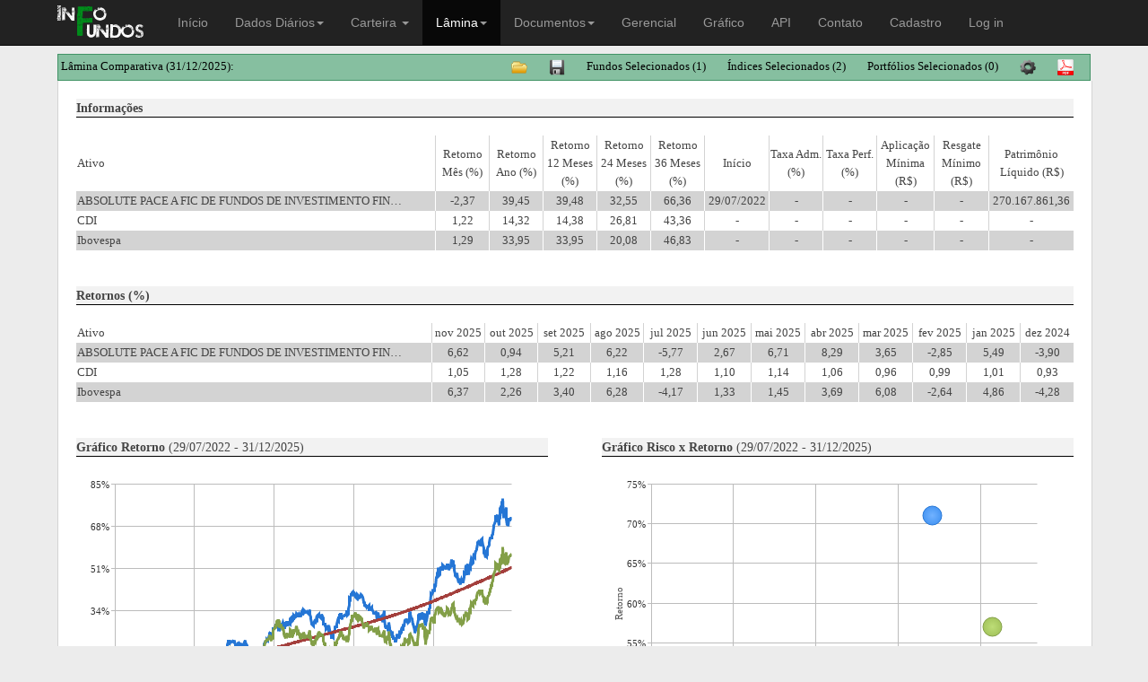

--- FILE ---
content_type: text/html;charset=UTF-8
request_url: https://infofundos.com/lamina/comparativa/fundo/56078
body_size: 6328
content:




<!DOCTYPE html PUBLIC "-//W3C//DTD HTML 4.01 Transitional//EN" "http://www.w3.org/TR/html4/loose.dtd">
<html lang = "pt">

<head>

    <title >Lâmina comparativa do fundo ABSOLUTE PACE A FIC DE FUNDOS DE INVESTIMENTO FINANCEIRO EM AÇÕES - RESPONSABILIDADE LIMITADA - 46.098.790/0001-90</title>
    <meta name="description" content="Tenha acesso a lâmina comparativa de todos os fundos de investimento do Brasil. Tabelas de retorno, gráficos, exportação em formato PDF e muito mais.">
    <link rel="shortcut icon" href="/static/images/favicon.ico">

    <link rel="stylesheet" href="/css/dist-3.0.0/css/bootstrap.css?v=1.295" type="text/css" />

    <link rel="stylesheet" href="/static/jqwidgets-4.1.1/styles/jqx.base.css" type="text/css" />
    <link rel="stylesheet" href="/static/jqwidgets-4.1.1/styles/jqx.office.css" type="text/css" />
    <link rel="stylesheet" href="/css/basico.css?v=1.295" type="text/css" />

    <meta name="viewport" content="initial-scale = 1.0,maximum-scale = 1.0" />

    <script>
        (function(i,s,o,g,r,a,m){i['GoogleAnalyticsObject']=r;i[r]=i[r]||function(){
            (i[r].q=i[r].q||[]).push(arguments)},i[r].l=1*new Date();a=s.createElement(o),
                m=s.getElementsByTagName(o)[0];a.async=1;a.src=g;m.parentNode.insertBefore(a,m)
        })(window,document,'script','//www.google-analytics.com/analytics.js','ga');

        ga('create', 'UA-58218628-1', 'auto');
        ga('send', 'pageview');

    </script>

</head>


    
    
        <body class='default' >
    





<div class="navbar navbar-inverse navbar-fixed-top">
    <div class="container">
        <div class="navbar-header">
            <button type="button" class="navbar-toggle" data-toggle="collapse" data-target=".navbar-collapse">
                <span class="icon-bar"></span>
                <span class="icon-bar"></span>
                <span class="icon-bar"></span>
            </button>
            <a class="navbar-brand" style="padding-top: 0px; padding-bottom: 0px;" href="/"><img src="/static/images/logo_infofundos2.png" alt="InfoFundos.com"></a>
        </div>

        <div class="collapse navbar-collapse">
            <ul class="nav navbar-nav">
                <li id="menuHome" ><a href="/">Início</a></li>
                <li id="menuDados" class="dropdown">
                    <a href="#" class="dropdown-toggle" data-toggle="dropdown" role="button" aria-expanded="false">Dados Diários<span class="caret"></span></a>
                    <ul class="dropdown-menu" role="menu">
                        <li id="menuCotas"><a href="/cotas">Fundos</a></li>
                        
                        <li id="menuDadoDiarioIndice"><a href="/dados-diarios-indices">Índices </a></li>
                    </ul>
                </li>
                <li id="menuCarteira" class="dropdown">
                    <a href="#" class="dropdown-toggle" data-toggle="dropdown" role="button" aria-expanded="false">Carteira <span class="caret"></span></a>
                    <ul class="dropdown-menu" role="menu">
                        <li id="menuCarteiraPadrao"><a href="/carteira">Fundos</a></li>
                        
                        <li id="menuCarteiraFIC"><a href="/carteira/FIC">Fundos Consolidados</a></li>
                        <li id="menuCarteiraCompradores"><a href="/compradores">Compradores</a></li>
                    </ul>
                </li>
                <li id="menuLamina" class="dropdown">
                    <a href="#" class="dropdown-toggle" data-toggle="dropdown" role="button" aria-expanded="false">Lâmina<span class="caret"></span></a>
                    <ul class="dropdown-menu" role="menu">
                        <li id="menuLaminaDetalhada"><a href="/lamina">Detalhada</a></li>
                        <li id="menuLaminaComparativa"><a href="/lamina/comparativa">Comparativa</a></li>
                    </ul>
                </li>

                <li id="menuDocumento" class="dropdown">
                    <a href="#" class="dropdown-toggle" data-toggle="dropdown" role="button" aria-expanded="false">Documentos<span class="caret"></span></a>
                    <ul class="dropdown-menu" role="menu">
                        <li id="menuDocumentoPadrao"><a href="/documento">Fundos</a></li>
                        <li id="menuDocumentoMaisRecente"><a href="/documento/mais-recentes">Mais Recentes</a></li>
                    </ul>
                </li>
                <li id="menuRelatorio"><a href="/relatorio">Gerencial</a></li>
                <li id="menuGrafico"><a href="/grafico">Gráfico</a></li>
                <li id="menuAPI"><a href="/rest-api">API</a></li>
                <li id="menuContato"><a href="/cadastro/contato">Contato</a></li>
                
                    
                    
                        <li id="menuCadastro"><a href="/cadastro">Cadastro</a></li>
                        <li id="menuLogin"><a href="/login">Log in</a></li>
                    
                


            </ul>


        </div><!--/.nav-collapse -->
    </div>
</div>

<script type="text/javascript">
    var isDesktop = window.matchMedia( "(min-width: 600px)" ).matches;
</script>


    
    
        <!--Start of Tawk.to Script-->
        <script type="text/javascript">
            try{
                var Tawk_API=Tawk_API||{};
                
                
                
                
                
                Tawk_LoadStart=new Date();
                (function(){
                    var s1=document.createElement("script"),s0=document.getElementsByTagName("script")[0];
                    s1.async=true;
                    s1.src='https://embed.tawk.to/5db75fc2e4c2fa4b6bd8d803/default';
                    s1.charset='UTF-8';
                    s1.setAttribute('crossorigin','*');
                    s0.parentNode.insertBefore(s1,s0);
                })();
            }catch(e){}
        </script>
        <!--End of Tawk.to Script-->
    




    
    
    <div style="width: 90%; height: 100%; border: solid 0px red;margin: 0 auto;" >
    

<div id='jqxExpanderLamina' style="width: 100%; height: 100%; border: solid 0px blue;">
<div style="width: 100%;">
    
    
    
        <span id="nomeFundo" style="float: left;">Lâmina Comparativa: </span>
    
    

    
    
    <div id="exportar-lamina-comparativa" class="imagem-icone primeiro" >
        <a target="_blank" href="/lamina/exportar" id="exportacao"  ><img src="/static/pdf1.png" alt="Exportar Lâmina para PDF" style="height: 18px;padding-top: 5px;" /></a>
    </div>
        <div id="configurar-lamina-comparativa" class="imagem-icone"  onclick="config()">
            <img src="/static/config4.png" alt="Configurar o Resultado"    style="height: 18px;padding-top: 5px;"/>
        </div>
        <div class="imagem-icone">
            <div style="padding-top: 5px;" onclick="configSelecaoPortfolios()">
                <span  ><span id="lable-portfolio-selecionado-lamina-comparativa">Portfólios Selecionados </span>(<span id="cotasNumPortfoliosSelecionados">0</span>)</span>
            </div>
        </div>
    <div class="imagem-icone">
        <div style="padding-top: 5px;" onclick="configSelecaoIndices()">
            <span  ><span id="lable-indice-selecionado-lamina-comparativa">Índices Selecionados </span>(<span id="cotasNumIndicesSelecionados">0</span>)</span>
        </div>
    </div>
    <div class="imagem-icone" onclick="configSelecao()">
        <div style="padding-top: 5px;">
            <span  ><span id="lable-fundo-selecionado-lamina-comparativa">Fundos Selecionados </span>(<span id="cotasNumFundosSelecionados">0</span>)</span>
        </div>
    </div>
    <div id="salvar-ativo-lamina-comparativa" class="imagem-icone" >
        <div style="cursor: pointer;"  onclick="abrirAdicionarArquivo()">
            <img src="/static/save2.png" alt="Salvar Arquivo" style="height: 18px;padding-top: 5px;" />
        </div>
    </div>
    <div id="abrir-ativo-lamina-comparativa" class="imagem-icone" >
        <div style="cursor: pointer;"  onclick="configSelecaoArquivos()">
            <img src="/static/abrir3.png" alt="Abrir Arquivo" style="height: 18px;padding-top: 5px;" />
        </div>
    </div>

    
    
</div>



    
    <div style="width: 100%;margin: 0px 0px 0px 0px;   height: 100%;display:table;">
     


         <div class="linha-lamina" style="margin-top: 20px;">
             <div style="margin-left: 20px; margin-right: 20px;">
                 <div class="item-lamina" >Informações</div>
                 <div id="tabelaInformacoes" style="margin-bottom: 40px;">
                     -
                 </div>
             </div>

         </div>


<div class="linha-lamina">
    <div style="margin-left: 20px; margin-right: 20px;">
        <div class="item-lamina" >Retornos (%)</div>
        <div id="tabelaRetorno" style="margin-bottom: 40px;">
            -
        </div>
    </div>

</div>

<div class="linha-lamina">
    <div class="coluna-linha-lamina">
        <div class="coluna-esquerda-lamina">

            <div class="item-lamina">Gráfico Retorno <span id="graficoRetornoDatas" style="font-weight: normal" ></span></div>
            <div id="graficoRetorno" class="texto-item-lamina">
               -
            </div>

        </div>
    </div>
    <div class="coluna-linha-lamina">
        <div class="coluna-direita-lamina">
            <div class="item-lamina">Gráfico Risco x Retorno  <span id="graficoPLDatas" style="font-weight: normal" ></span></div>
            <div id="graficoPL" class="texto-item-lamina">
                -
            </div>
        </div>
    </div>
</div>

         <div id="window">
             <div id="windowHeader" style="background-color: #86bfa0; color: #000000;">
                    <span>
                        CONFIGURAÇÕES
                    </span>
             </div>
             <div  id="windowContent" class="borda-vinte-pixel" >
                 <div >
                     Data Lâmina:  <div id="dataLamina"> </div><br/>
                 </div>
                 <div style="width:100%; text-align: right;border: solid 0px blue; position: absolute;right: 20px;bottom: 20px;float: right;">
                     <br/>
                     <br/>
                     <input type="button" id="configOk" value="OK" class="separacao-botoes"/>
                     <input type="button" id="configCancel" value="Cancel" />
                 </div>
             </div>
         </div>

         
            
                <div id="rodape_1" style="margin-top:0px;">
                    <div id="rodape_2">

                        <p style="color: #999999; ">
                            O sistema InfoFundos disponibiliza informações da indústria doméstica de fundos de investimento, as quais são capturadas de fontes públicas com credibilidade reconhecida.

                            A responsabilidade pela veracidade e correção dos dados apresentados no sistema não é assumida pelo InfoFundos ou por qualquer empresa e/ou pessoa vinculada a mesma.

                            O InfoFundos expressamente não se responsabiliza ou pode ser responsabilizado pelas informações apresentadas nos seus sistemas, bem como não podem ser responsabilizados em hipótese alguma seus sócios, administradores, representantes legais e funcionários, incluindo, mas não se restringindo, a quaisquer perdas ou prejuízos de qualquer natureza em decorrência do uso destas informações que o usuário dos seus sistemas venha a incorrer.

                            Não realizamos qualquer tipo de colocação, subscrição, oferta, distribuição, recomendação, indicação ou solicitação de investimento, resgate, compra ou venda de cotas de qualquer fundo de investimento ou de qualquer outro ativo ou de outro instrumento financeiro.

                            Fundos de investimento não contam com garantia do administrador do fundo, do gestor da carteira, de qualquer mecanismo de seguro ou, ainda, do Fundo Garantidor de Créditos – FGC.

                            Rentabilidade histórica não representa garantia de rentabilidade futura. Fundos de Investimento que utilizam estratégias com derivativos como parte integrante de sua política de investimento podem apresentar significativas perdas patrimoniais para seus quotistas, podendo inclusive acarretar perdas superiores ao capital aplicado e a consequente obrigação do quotista de aportar recursos adicionais para cobrir o prejuízo do fundo.

                            É recomendada a leitura cuidadosa do prospecto e regulamento do fundo de investimento pelo investidor ao aplicar seus recursos.

                            Para avaliação da performance dos fundos de investimento, é recomendável a análise de um período mínimo de 12 meses.
                            <br /><br />
                            © 2015 infoFundos.com - Todos os direitos são reservados.
                            <br /><br />
                        </p>

                    </div>
                </div>
             
         

</div>



</div>
</div>
<div id="phResultado" style="visibility: hidden;"></div>
<div id="phGraficoRetorno" style="visibility: hidden;"></div>
<div id="phGraficoPL" style="visibility: hidden;"></div>
<div id="phTabela" style="visibility: hidden;"></div>


            


<div id="windowSelecaoIndices" >
    <div id="windowSelecaoIndicesHeader" style="background-color: #86bfa0; color: #000000;">
                    <span>
                        SELECIONE UM ÍNDICE:

                    </span>
        <span id="spanIndices">
            ÍNDICES DISPONÍVEIS (<span id="numIndicesDisponiveis">0</span>) | ÍNDICES SELECIONADOS (<span id="numIndicesSelecionados">0</span>)
        </span>
    </div>
    <div  id="windowSelecaoIndicesContent" style="width: 100%; height: 100%; border: solid 0px blue; padding-bottom: 65px;"  >
        <div style="width: 100%; height: 100%; border: solid 0px blue;"  >
            <div style="height: 15px; padding-bottom: 15px;">
                <input type="button" style="float: left;" id="marcarTodosIndice" value="Marcar Todos" />
                <input type="button" style="float: left; margin-left: 10px;" id="desmarcarTodosIndice" value="Desmarcar Todos" />
                <input type="button" style="float: right;" id="adicionarIndice" value="Adicionar Índice Personalizado" />
            </div>
            <div id="jqxgridSelecaoIndices"></div>
            <div style="text-align: right;" >
                <br/>
                <input type="button" id="selecaoConfirmarIndices" value="Confirmar" class="separacao-botoes"/>
                <input type="button" id="selecaoCancelarIndices" value="Cancelar" />
            </div>
        </div>
    </div>
</div>

<div id="windowIndicePersonalizado">
    <div id="windowHeaderIndicePersonalizado" style="background-color: #86bfa0; color: #000000;">
                    <span>
                        SALVAR ÍNDICE PERSONALIZADO:
                    </span>
    </div>
    <div  id="windowContentIndicePersonalizado" class="borda-vinte-pixel" >
        <div style="width:100%; ">
            <div style="padding-bottom: 10px;">Configure os valores:</div>
            <div style=" float: left; "><div id='porcentagemAdicional'></div></div>
            <div style=" float: left; line-height: 25px; padding-left: 5px; ">a.a.</div>
            <div style=" float: left; line-height: 25px; padding-left: 10px;  font-size: 130%;">+</div>
            <div style=" float: left; padding-left: 10px; "><div id='porcentagemIndice'></div></div>
            <div style=" float: left; line-height: 25px; padding-left: 10px; ">do</div>
            <div style=" float: left; padding-left: 10px; "><div id='indicePersonalizado'></div></div>
        </div>
        <div style="padding-top: 60px;padding-bottom: 10px;">Defina um nome: </div>
        <input type="text" style="padding-left: 5px;" id="indiceNovoNome"/>

        <div style="width:100%; text-align: right;border: solid 0px blue; position: absolute;right: 20px;bottom: 20px;float: right;">
            <br/>
            <br/>
            <input type="button" id="indicePersonalizadoOk" value="Salvar" class="separacao-botoes"/>
            <input type="button" id="indicePersonalizadoCancel" value="Cancelar" />

        </div>
    </div>
</div>

<script type="text/javascript">
    var existeIndicesSelecionado = true;
    var numeroIndicesSelecionados = 2;
</script>

            


<div id="windowSelecao" >
    <div id="windowSelecaoHeader" style="background-color: #86bfa0; color: #000000;">
                    <span>
                        SELECIONE UM FUNDO:

                    </span>
        <span id="spanFundos">
            FUNDOS DISPONÍVEIS (<span id="numFundosDisponiveis">0</span>) | FUNDOS SELECIONADOS (<span id="numFundosSelecionados">0</span>)
        </span>
    </div>
    <div  id="windowSelecaoContent" style="width: 100%; height: 100%; border: solid 0px blue; padding-bottom: 80px;"  >
        <div style="width: 100%; height: 100%; border: solid 0px blue;"  >
            <div style="height: 15px; padding-bottom: 15px;">
                <input type="button" style="float: left;" id="marcarTodosFundo" value="Marcar Todos" />
                <input type="button" style="float: left; margin-left: 10px;" id="desmarcarTodosFundo" value="Desmarcar Todos" />
                <input type="button" style="float: right;" id="importarFundos" value="Importar Fundos" />
            </div>
            <div id="jqxgridSelecao"></div>
            <div style="text-align: right;" >
                <br/>
                <input type="button" id="selecaoConfirmar" value="Confirmar" class="separacao-botoes"/>
                <input type="button" id="selecaoCancelar" value="Cancelar" />
            </div>
        </div>
    </div>
</div>




<div id="windowImportarFundos">
    <div id="windowHeaderImportarFundos" style="background-color: #86bfa0; color: #000000;">
                    <span>
                        IMPORTAR FUNDOS:
                    </span>
    </div>
    <div  id="windowContentImportarFundos" style="width: 100%; height: 100%; border: solid 0px blue; padding: 20px 20px 110px 20px;">
        <div style="width: 100%; height: 100%; border: solid 0px blue;"  >
            <div style=""><b>1.</b> Copie do Excel uma coluna com os CNPJs (sem cabeçalho)</div>
            <div style="padding-top: 20px;"><b>2.</b> Cole os CNPJs no campo abaixo:</div>
            <textarea id="jqxTextAreaImportarFundos"></textarea>
            

            
            
            <div style="text-align: right;" >
                <br/>
                <input type="button" id="importarFundosOk" value="Importar" class="separacao-botoes"/>
                <input type="button" id="importarFundosCancel" value="Cancelar" />

            </div>
        </div>
    </div>
</div>

<div id="jqxLoader" style="z-index: 99999">
</div>

<script type="text/javascript">
    var existeFundoSelecionado = true;
    var numeroFundosSelecionados = 1;
</script>

            


<div id="windowSelecaoPortfolios" >
    <div id="windowSelecaoPortfoslioHeader" style="background-color: #86bfa0; color: #000000;">
                    <span>
                        SELECIONE UM PORTFÓLIO:

                    </span>
        <span id="spanPortfolios">
            PORTFÓLIOS DISPONÍVEIS (<span id="numPortfoliosDisponiveis">0</span>) | PORTFÓLIOS SELECIONADOS (<span id="numPortfoliosSelecionados">0</span>)
        </span>
    </div>
    <div  id="windowSelecaoPortfoliosContent" style="width: 100%; height: 100%; border: solid 0px blue; padding-bottom: 65px;"  >
        <div style="width: 100%; height: 100%; border: solid 0px blue;"  >
            <div style="height: 15px; padding-bottom: 15px;">
                <input type="button" style="float: left;" id="marcarTodosPortfolio" value="Marcar Todos" />
                <input type="button" style="float: left; margin-left: 10px;" id="desmarcarTodosPortfolio" value="Desmarcar Todos" />
                <input type="button" style="float: right;" id="adicionarPortfolio" value="Adicionar Portfólio" />
            </div>
            <div id="jqxgridSelecaoPortfolios"></div>
            <div style="text-align: right;" >
                <br/>
                <input type="button" id="selecaoConfirmarPortfolios" value="Confirmar" class="separacao-botoes"/>
                <input type="button" id="selecaoCancelarPortfolios" value="Cancelar" />
            </div>
        </div>
    </div>
</div>


<div id="windowPortfolio">
    <div id="windowHeaderPortfolio" style="background-color: #86bfa0; color: #000000;">
                    <span>
                        SALVAR PORTFÓLIO:
                    </span>
    </div>
    <div  id="windowContentPortfolio" class="borda-vinte-pixel" >
        
        <div style="width:100%; ">
            <div id='jqxExpanderPortfolio' style="width: 100%; height: 100%; border: solid 0px blue;">
                <div style="width: 100%;">
                    <span id="PortfolioHeader">COMPOSIÇÃO: </span>
                    <div class="imagem-icone primeiro" >
                        <div style="padding-top: 5px;" onclick="configSelecaoIndicesPortfolio()">
                            <span  >Índices Selecionados (<span id="cotasNumIndicesSelecionadosPortfolio">0</span>)</span>
                        </div>
                    </div>
                    <div class="imagem-icone" onclick="configSelecaoFundoPortfolio()">
                        <div style="padding-top: 5px;">
                            <span  >Fundos Selecionados (<span id="cotasNumFundosSelecionadosPortfolio">0</span>)</span>
                        </div>
                    </div>
                </div>
                <div   >
                    <div id="jqxgridPortfolio"></div>
                </div>
            </div>
        </div>
        <div style="padding-top: 40px;">Defina um nome: </div>
        <input type="text" style="padding-left: 5px;" id="portfolioNovoNome"/>

        <div style="width:100%; text-align: right;border: solid 0px blue; position: absolute;right: 20px;bottom: 20px;float: right;">
            <br/>
            <br/>
            <input type="button" id="portfolioOk" value="Salvar" class="separacao-botoes"/>
            <input type="button" id="portfolioCancel" value="Cancelar" />

        </div>
    </div>
</div>

<script type="text/javascript">
    var existePortfoliosSelecionado = false;
    var numeroPortfoliosSelecionados = 0;
</script>

            


<div id="windowMenssagemSimNao">
    <div id="windowHeaderMenssagemSimNao" style="background-color: #86bfa0; color: #000000;">
                    <span id="spanMenssagemSimNaoHeader">
                    </span>
    </div>
    <div  id="windowContentMenssagemSimNao" class="borda-vinte-pixel" >
        <div id="divContentMenssagemSimNao"></div>
        <div style="width:100%; text-align: right;border: solid 0px blue; position: absolute;right: 20px;bottom: 20px;float: right;">
            <br/>
            <br/>
            <input type="button" id="menssagemSimNaoOk" value="Sim" class="separacao-botoes"/>
            <input type="button" id="menssagemSimNaoCancel" value="Nao" />

        </div>
    </div>
</div>

            


<div id="windowSelecaoArquivos" >
    <div id="windowSelecaoArquivoslioHeader" style="background-color: #86bfa0; color: #000000;">
                    <span>
                        SELECIONE UM ARQUIVO DE ATIVOS:

                    </span>
        <span id="spanArquivos">
            ARQUIVOS DISPONÍVEIS (<span id="numArquivosDisponiveis">0</span>)
        </span>
    </div>
    <div  id="windowSelecaoArquivosContent" style="width: 100%; height: 100%; border: solid 0px blue; padding-bottom: 35px;"  >
        <div style="width: 100%; height: 100%; border: solid 0px blue;"  >
            <div id="jqxgridSelecaoArquivos"></div>
            <div style="text-align: right;" >
                <br/>
                <input type="button" id="selecaoConfirmarArquivos" value="Confirmar" class="separacao-botoes"/>
                <input type="button" id="selecaoCancelarArquivos" value="Cancelar" />
            </div>
        </div>
    </div>
</div>


<div id="windowArquivo">
    <div id="windowHeaderArquivo" style="background-color: #86bfa0; color: #000000;">
                    <span>
                        SALVAR ATIVOS SELECIONADOS:
                    </span>
    </div>
    <div  id="windowContentArquivo" class="borda-vinte-pixel" >
            <div style="">Composição: </div>
            <div id="jqxgridArquivo"></div>
        <div style="padding-top: 30px;">Defina um nome: </div>
        <input type="text" style="padding-left: 5px;" id="arquivoNovoNome"/>

        <div style="width:100%; text-align: right;border: solid 0px blue; position: absolute;right: 20px;bottom: 20px;float: right;">
            <br/>
            <br/>
            <input type="button" id="arquivoOk" value="Salvar" class="separacao-botoes"/>
            <input type="button" id="arquivoCancel" value="Cancelar" />

        </div>
    </div>
</div>





<script type="text/javascript" src="/js/scripts/gettheme.js?v=1.295"  ></script>

<script type="text/javascript" src="/static/scripts/jquery-1.10.2.min.js"></script>
<script type="text/javascript" src="/static/dist-3.0.0/js/bootstrap.min.js"></script>
<script type="text/javascript" src="/static/jqwidgets-4.1.1/jqxcore.js"></script>
<script type="text/javascript" src="/static/jqwidgets-4.1.1/jqxbuttons.js"></script>
<script type="text/javascript" src="/static/jqwidgets-4.1.1/jqxpanel.js"></script>
<script type="text/javascript" src="/static/jqwidgets-4.1.1/jqxlistbox.js"></script>
<script type="text/javascript" src="/static/jqwidgets-4.1.1/jqxexpander.js"></script>
<script type="text/javascript" src="/static/jqwidgets-4.1.1/jqxscrollbar.js"></script>
<script type="text/javascript" src="/static/jqwidgets-4.1.1/jqxtabs.js"></script>
<script type="text/javascript" src="/static/jqwidgets-4.1.1/jqxgrid.js"></script>
<script type="text/javascript" src="/static/jqwidgets-4.1.1/jqxgrid.selection.js"></script>
<script type="text/javascript" src="/static/jqwidgets-4.1.1/jqxgrid.columnsresize.js"></script>
<script type="text/javascript" src="/static/jqwidgets-4.1.1/jqxmenu.js"></script>
<script type="text/javascript" src="/static/jqwidgets-4.1.1/jqxcheckbox.js"></script>
<script type="text/javascript" src="/static/jqwidgets-4.1.1/jqxdata.js"></script>
<script type="text/javascript" src="/static/jqwidgets-4.1.1/jqxdata.export.js"></script>
<script type="text/javascript" src="/static/jqwidgets-4.1.1/jqxgrid.export.js"></script>
<script type="text/javascript" src="/static/jqwidgets-4.1.1/jqxgrid.sort.js"></script>
<script type="text/javascript" src="/static/jqwidgets-4.1.1/jqxgrid.filter.js"></script>
<script type="text/javascript" src="/static/jqwidgets-4.1.1/jqxgrid.grouping.js"></script>
<script type="text/javascript" src="/static/jqwidgets-4.1.1/jqxdocking.js"></script>
        <script type="text/javascript" src="/static/jqwidgets-4.1.1/jqxnumberinput.js"></script>

<script type="text/javascript" src="/static/jqwidgets-4.1.1/jqxwindow.js"></script>
<script type="text/javascript" src="/static/jqwidgets-4.1.1/jqxpanel.js"></script>
<script type="text/javascript" src="/static/jqwidgets-4.1.1/jqxdatetimeinput.js"></script>
<script type="text/javascript" src="/static/jqwidgets-4.1.1/jqxcalendar.js"></script>
<script type="text/javascript" src="/static/jqwidgets-4.1.1/globalization/globalize.js"></script>
<script type="text/javascript" src="/static/jqwidgets-4.1.1/jqxdropdownlist.js"></script>
<script type="text/javascript" src="/static/jqwidgets-4.1.1/jqxinput.js"></script>
<script type="text/javascript" src="/static/jqwidgets-4.1.1/jqxcombobox.js"></script>
<script type="text/javascript" src="/static/jqwidgets-4.1.1/jqxgrid.edit.js"></script>
<script type="text/javascript" src="/static/jqwidgets-4.1.1/jqxgrid.storage.js"></script>

<script type="text/javascript" src="/static/jqwidgets-4.1.1/jqxchart.js"></script>
        <script type="text/javascript" src="/static/jqwidgets-4.1.1/jqxgrid.aggregates.js"></script>
        <script type="text/javascript" src="/static/jqwidgets-4.1.1/jqxtextarea.js"></script>
        <script type="text/javascript" src="/static/jqwidgets-4.1.1/jqxloader.js"></script>


<div id="jqxNotificationAlert">

    <div id="jqxNotificationAlertMensagem">
    </div>
</div>
<div id="alertContainer" style="width: 350px; height: 400px; margin-top: 15px;
        /*border: 1px dashed #AAAAAA;*/
        overflow: auto;
        position: fixed;
        pointer-events: none;
  /*width: 300px;*/
  /*height: 200px;*/
  z-index: 99999;
  top: 50%;
  left: 50%;
  margin: -200px 0 0 -175px;
  /*background: red;*/
  " ></div>

<script type="text/javascript" src="/static/jqwidgets-4.1.1/jqxnotification.js"></script>

<script type="text/javascript">
    $(document).ready(function () {
        var theme = 'office';
        $("#jqxNotificationAlert").jqxNotification({ width: "auto", position: "bottom-left",opacity: 1,
            autoOpen: false, closeOnClick: true, autoClose: true, template: "error", blink: false, theme: theme, appendContainer: "#alertContainer"
        });
    });

    function alertaErro(mensagem) {
        $('#jqxNotificationAlert').jqxNotification({ template: 'error',autoClose: true });
        $("#jqxNotificationAlertMensagem").html(mensagem);
        $("#jqxNotificationAlert").jqxNotification("open");
    }

    function alertaErroSemClose(mensagem) {
        $('#jqxNotificationAlert').jqxNotification({ template: 'error',autoClose: false });
        $("#jqxNotificationAlertMensagem").html(mensagem);
        $("#jqxNotificationAlert").jqxNotification("open");
    }

    function alertaSucesso(mensagem) {
        $('#jqxNotificationAlert').jqxNotification({ template: 'success',autoClose: true });
        $("#jqxNotificationAlertMensagem").html(mensagem);
        $("#jqxNotificationAlert").jqxNotification("open");
    }

    function alertaWarning(mensagem) {
        $('#jqxNotificationAlert').jqxNotification({ template: 'warning',autoClose: false });
        $("#jqxNotificationAlertMensagem").html(mensagem);
        $("#jqxNotificationAlert").jqxNotification("open");
    }
</script>

        <script type="text/javascript">
            var dataLaminaTexto = '31/12/2025';
        </script>


<script type="text/javascript" src="/js/js/componente-selecao-indice.js?v=1.295"  ></script>

<script type="text/javascript" src="/js/js/componente-selecao-2.js?v=1.295"  ></script>

<script type="text/javascript" src="/js/js/componente-selecao-portfolio.js?v=1.295"  ></script>

            <script type="text/javascript" src="/js/js/componente-mensagem-sim-nao.js?v=1.295"  ></script>

<script type="text/javascript" src="/js/js/componente-grupo-ativo.js?v=1.295"  ></script>

<script type="text/javascript" src="/js/js/lamina-comparativa.js?v=1.295"  ></script>

<script type="text/javascript" src="/js/js/gerador-grafico.js?v=1.295"  ></script>


</body>

</html>

--- FILE ---
content_type: text/css
request_url: https://infofundos.com/static/jqwidgets-4.1.1/styles/jqx.office.css
body_size: 1754
content:
.jqx-rc-tl-office
{
    -moz-border-radius-topleft: 0px;
    -webkit-border-top-left-radius: 0px;
    border-top-left-radius: 0px;
}
.jqx-rc-tr-office
{
    -moz-border-radius-topright: 0px;
    -webkit-border-top-right-radius: 0px;
    border-top-right-radius: 0px;
}
.jqx-rc-bl-office
{
    -moz-border-radius-bottomleft: 0px;
    -webkit-border-bottom-left-radius: 0px;
    border-bottom-left-radius: 0px;
}
.jqx-rc-br-office
{
    -moz-border-radius-bottomright: 0px;
    -webkit-border-bottom-right-radius: 0px;
    border-bottom-right-radius: 0px;
}
/*top rounded Corners*/
.jqx-rc-t-office
{
    -moz-border-radius-topleft: 0px;
    -webkit-border-top-left-radius: 0px;
    border-top-left-radius: 0px;
    -moz-border-radius-topright: 0px;
    -webkit-border-top-right-radius: 0px;
    border-top-right-radius: 0px;
}
/*bottom rounded Corners*/
.jqx-rc-b-office
{
    -moz-border-radius-bottomleft: 0px;
    -webkit-border-bottom-left-radius: 0px;
    border-bottom-left-radius: 0px;
    -moz-border-radius-bottomright: 0px;
    -webkit-border-bottom-right-radius: 0px;
    border-bottom-right-radius: 0px;
}
/*right rounded Corners*/
.jqx-rc-r-office
{
    -moz-border-radius-topright: 0px;
    -webkit-border-top-right-radius: 0px;
    border-top-right-radius: 0px;
    -moz-border-radius-bottomright: 0px;
    -webkit-border-bottom-right-radius: 0px;
    border-bottom-right-radius: 0px;
}
/*left rounded Corners*/
.jqx-rc-l-office
{
    -moz-border-radius-topleft: 0px;
    -webkit-border-top-left-radius: 0px;
    border-top-left-radius: 0px;
    -moz-border-radius-bottomleft: 0px;
    -webkit-border-bottom-left-radius: 0px;
    border-bottom-left-radius: 0px;
}
/*all rounded Corners*/
.jqx-rc-all-office
{
    -moz-border-radius: 0px;
    -webkit-border-radius: 0px;
    border-radius: 0px;
}
.jqx-widget-office {
    font-family: Calibri;
}
.jqx-widget-content-office{font-family: Calibri; border-color: #d4d4d4; color: #444444; background-color: #fff;}
.jqx-widget-header-office{font-family: Calibri; color: #444444; border-color:#d4d4d4; background-color:#ffffff;}

.jqx-fill-state-normal-office{font-family: Calibri; border-color: #d4d4d4; color: #444444; background: #fdfdfd;}
.jqx-grid-cell-sort-alt-office, .jqx-grid-cell-filter-alt-office, .jqx-grid-cell-pinned-office, .jqx-grid-cell-alt-office, .jqx-grid-cell-sort-office{ background:#ededed; color: #000;}
.jqx-button-office {border-color: #d4d4d4;}
.jqx-fill-state-hover-office{border-color:#86bfa0; color: #000; background:#d3f0e0;}
.jqx-input-office, .jqx-input-button-content-office {border-color: #d4d4d4;}
.jqx-fill-state-focus-office, .jqx-combobox-content-focus-office, .jqx-numberinput-focus, .jqx-datetimeinput-office .jqx-fill-state-hover-office, .jqx-datetimeinput-office .jqx-fill-state-pressed-office{ border-color: #86bfa0; }
.jqx-fill-state-pressed-office{border-color:#429366; color: #000; background:#86bfa0;}

.jqx-scrollbar-state-normal-office, .jqx-grid-bottomright-office, .jqx-panel-bottomright-office, .jqx-listbox-bottomright-office{background:#f3f3f3;}
.jqx-widget-office .jqx-grid-column-header-office, .jqx-grid-cell-office, .jqx-widget-office .jqx-grid-cell-office, .jqx-widget-office .jqx-grid-group-cell-office, .jqx-grid-group-cell-office{font-family: Calibri; border-color:#f3f3f3;}
.jqx-tabs-title-bottom-office, .jqx-tabs-title-office{color: #666666;}
.jqx-tabs-title-hover-bottom-office, .jqx-tabs-title-hover-top-office{color: #217346; background: transparent; border-color: transparent;}
.jqx-tabs-title-selected-bottom-office, .jqx-tabs-selection-tracker-bottom-office, .jqx-tabs-title-selected-top-office, .jqx-tabs-selection-tracker-top-office{font-weight: bold; color: #217346; border-color:#d4d4d4; border-bottom:1px solid #fff; background:#fff}
.jqx-menu-vertical-office{background: #fff; border-color: #d4d4d4;}
.jqx-widget-office .jqx-grid-cell-office, .jqx-widget-office .jqx-grid-column-header-office, .jqx-widget-office .jqx-grid-group-cell-office {color: #000; border-color: #d4d4d4;}
.jqx-widget-office .jqx-grid-column-menubutton-office, .jqx-widget-office .jqx-grid-column-sortascbutton-office, .jqx-widget-office .jqx-grid-column-sortdescbutton-office, .jqx-widget-office .jqx-grid-column-filterbutton-office {
    background-color: transparent;
    border-color: #d4d4d4;
}
 .jqx-input-button-header-office, .jqx-calendar-title-header-office, .jqx-grid-office .jqx-widget-header-office, .jqx-grid-header-office, .jqx-grid-column-header-office, .jqx-grid-office {font-family: Calibri; border-color: #d4d4d4; color: #444444; background: #fff;}
.jqx-window-header-office{font-family: Calibri; color: #444444; background: #fff;}
.jqx-grid-column-menubutton-office {
    background-image: url('images/office-icon-down.png');
 }
 /*applied to the column's sort button when the sort order is ascending.*/
 .jqx-grid-column-sortascbutton-office {
    background-image: url('images/office-icon-up.png');
 }
.jqx-grid-column-sortdescbutton-office {
    background-image: url('images/office-icon-down.png');
}
.jqx-checkbox-hover-office {
    background: #fff;
}
.jqx-radiobutton-hover-office {
    background: #fff;
}
.jqx-scrollbar-thumb-state-normal-horizontal-office, .jqx-scrollbar-thumb-state-normal-office {
    background: #ffffff; border-color: #d4d4d4;
}
.jqx-scrollbar-thumb-state-hover-horizontal-office, .jqx-scrollbar-thumb-state-hover-office {
    background: #f0f0f0; border-color: #d4d4d4;
}
.jqx-scrollbar-thumb-state-pressed-horizontal-office, .jqx-scrollbar-thumb-state-pressed-office {
    background: #f0f0f0; border-color: #777777;
}
.jqx-scrollbar-button-state-normal-office
{
    border: 1px solid #d4d4d4; 
    background: #fff;
}
/*applied to the scrollbar buttons in hovered state.*/
.jqx-scrollbar-button-state-hover-office
{
    border: 1px solid #777777;
    background: #fff;
}
/*applied to the scrollbar buttons in pressed state.*/
.jqx-scrollbar-button-state-pressed-office
{
    border: 1px solid #777777;
    background: #f0f0f0;
}

/*icons*/
.jqx-window-collapse-button-office
{
    background-image: url(images/office-icon-up.png);
    background-repeat: no-repeat;
}
.jqx-window-collapse-button-collapsed-office {
    background-image: url(images/office-icon-down.png);
    background-repeat: no-repeat;
}
.jqx-icon-arrow-up-office, .jqx-expander-arrow-bottom-office, .jqx-menu-item-arrow-up-office
{
    background-image: url('images/office-icon-up.png');
    background-repeat: no-repeat;
    background-position: center;
}
.jqx-icon-arrow-down-office, .jqx-expander-arrow-top-office, .jqx-tree-item-arrow-expand-office, .jqx-tree-item-arrow-expand-hover-office, .jqx-menu-item-arrow-down-office
{
    background-image: url('images/office-icon-down.png');
    background-repeat: no-repeat;
    background-position: center;
}
.jqx-icon-arrow-left-office, .jqx-menu-item-arrow-left-office
{
    background-image: url('images/office-icon-left.png');
    background-repeat: no-repeat;
    background-position: center;
}
.jqx-icon-arrow-right-office, .jqx-menu-item-arrow-right-office, .jqx-tree-item-arrow-collapse-office, .jqx-tree-item-arrow-collapse-hover-office
{
    background-image: url('images/office-icon-right.png');
    background-repeat: no-repeat;
    background-position: center;
}
.jqx-tabs-arrow-left-office, .jqx-tree-item-arrow-collapse-rtl-office, .jqx-tree-item-arrow-collapse-hover-rtl-office
{
    background-image: url('images/office-icon-left.png');
    background-repeat: no-repeat;
}
.jqx-tabs-arrow-right-office
{
    background-image: url('images/office-icon-right.png');
    background-repeat: no-repeat;
}

.jqx-menu-item-arrow-up-selected-office, .jqx-icon-arrow-up-selected-office{background-image:url('images/office-icon-up.png');background-repeat:no-repeat;background-position:center;}
.jqx-menu-item-arrow-down-selected-office, .jqx-icon-arrow-down-selected-office{background-image:url('images/office-icon-down.png');background-repeat:no-repeat;background-position:center;}
.jqx-menu-item-arrow-left-selected-office, .jqx-icon-arrow-left-selected-office{background-image:url('images/office-icon-left.png');background-repeat:no-repeat;background-position:center;}
.jqx-menu-item-arrow-right-selected-office, .jqx-icon-arrow-right-selected-office{background-image:url('images/office-icon-right.png');background-repeat:no-repeat;background-position:center;}
.jqx-tabs-close-button-office{background-image:url(images/close.png);  background-repeat:no-repeat;  background-position:center;}
.jqx-tabs-close-button-selected-office{background-image:url(images/close.png);  background-repeat:no-repeat;  background-position:center;}
.jqx-tabs-close-button-hover-office{background-image:url(images/close.png);  background-repeat:no-repeat;  background-position:center;}
.jqx-expander-arrow-bottom-office,.jqx-scrollbar-office .jqx-icon-arrow-up-selected-office{background-image:url('images/office-icon-up.png'); background-repeat:no-repeat; background-position:center;}
.jqx-expander-arrow-top-office, .jqx-scrollbar-office .jqx-icon-arrow-down-selected-office{background-image:url('images/office-icon-down.png'); background-repeat:no-repeat; background-position:center;}
.jqx-scrollbar-office .jqx-icon-arrow-left-selected-office{background-image:url('images/office-icon-left.png'); background-repeat:no-repeat; background-position:center;}
.jqx-scrollbar-office .jqx-icon-arrow-right-selected-office{background-image:url('images/office-icon-right.png');background-repeat:no-repeat; background-position:center;}
.jqx-slider-slider-office
{
}
.jqx-slider-button-office
{
    -moz-border-radius: 9px;
    -webkit-border-radius: 9px;
    border-radius: 9px;
}
.jqx-input-button-content-office
{  
    font-size: 10px;
}

.jqx-dropdownlist-state-normal-office, .jqx-dropdownlist-state-hover-office, .jqx-dropdownlist-state-selected-office,
.jqx-scrollbar-button-state-hover-office, .jqx-scrollbar-button-state-normal-office, .jqx-scrollbar-button-state-pressed-office,
.jqx-scrollbar-thumb-state-normal-horizontal-office, .jqx-scrollbar-thumb-state-hover-horizontal-office, .jqx-scrollbar-thumb-state-pressed-horizontal-office,
.jqx-scrollbar-thumb-state-normal-office, .jqx-scrollbar-thumb-state-pressed-office, .jqx-button-office, .jqx-tree-item-hover-office, .jqx-tree-item-selected-office,
.jqx-tree-item-office, .jqx-menu-item-office, .jqx-menu-item-hover-office, .jqx-menu-item-selected-office, .jqx-menu-item-top-office, .jqx-menu-item-top-hover-office, 
.jqx-menu-item-top-selected-office, .jqx-slider-button-office, .jqx-slider-slider-office
 {
    -webkit-transition: background-color 100ms linear;
     -moz-transition: background-color 100ms linear;
     -o-transition: background-color 100ms linear;
     -ms-transition: background-color 100ms linear;
     transition: background-color 100ms linear;
}
.jqx-switchbutton-office {
    -moz-border-radius: 0px; 
    -webkit-border-radius: 0px; 
    border-radius: 0px;
    border: 2px solid #a6a6a6;
}
.jqx-switchbutton-thumb-office {
    width: 12px;
    background: #000;
    border: 1px solid #000;
}
.jqx-switchbutton-label-on-office {
    background: #429366;
    color: #429366;
}
.jqx-switchbutton-label-off-office {
    background: #a6a6a6;
    color: #a6a6a6;
}
.jqx-icon-arrow-first-metro
{
    background-image: url('images/office-icon-first.png');
    background-repeat: no-repeat;
    background-position: center;
}
.jqx-icon-arrow-last-metro
{
    background-image: url('images/office-icon-last.png');
    background-repeat: no-repeat;
    background-position: center;
}

.jqx-switchbutton-wrapper-office {
}
.jqx-layout-office
{
    background-color: #d4d4d4;
}

--- FILE ---
content_type: application/javascript
request_url: https://infofundos.com/static/jqwidgets-4.1.1/jqxdata.js
body_size: 25336
content:
/*
jQWidgets v4.1.1 (2016-Mar)
Copyright (c) 2011-2016 jQWidgets.
License: http://jqwidgets.com/license/
*/

(function(i){i.jqx.observableArray=function(e,J){if(typeof(e)=="string"){e=i.parseJSON(e)}if(!Object.defineProperty||!(function(){try{Object.defineProperty({},"x",{});return true}catch(M){return false}}())){var L=Object.defineProperty;Object.defineProperty=function(O,P,N){if(L){try{return L(O,P,N)}catch(M){}}if(O!==Object(O)){throw TypeError("Object.defineProperty called on non-object")}if(Object.prototype.__defineGetter__&&("get" in N)){Object.prototype.__defineGetter__.call(O,P,N.get)}if(Object.prototype.__defineSetter__&&("set" in N)){Object.prototype.__defineSetter__.call(O,P,N.set)}if("value" in N){O[P]=N.value}else{if(!O[P]){O[P]=N}}return O}}if(!Array.prototype.forEach){Array.prototype.forEach=function(N){if(this===void 0||this===null){throw TypeError()}var Q=Object(this);var M=Q.length>>>0;if(typeof N!=="function"){throw TypeError()}var P=arguments[1],O;for(O=0;O<M;O++){if(O in Q){N.call(P,Q[O],O,Q)}}}}if(typeof Object.getOwnPropertyNames!=="function"){Object.getOwnPropertyNames=function(O){if(O!==Object(O)){throw TypeError("Object.getOwnPropertyNames called on non-object")}var M=[],N;for(N in O){if(Object.prototype.hasOwnProperty.call(O,N)){M.push(N)}}return M}}var I=this,H,K=[];I.notifier=null;I.name="observableArray";I.observing=true;I.changes=new Array();var J=J;I.observe=function(){I.observing=true;if(arguments.length==1){J=arguments[0]}};I.unobserve=function(){I.observing=false};I.toArray=function(){return K.slice(0)};I.toJSON=function(X,O){var U=K;if(O){U=O}var T=/[\\\"\x00-\x1f\x7f-\x9f\u00ad\u0600-\u0604\u070f\u17b4\u17b5\u200c-\u200f\u2028-\u202f\u2060-\u206f\ufeff\ufff0-\uffff]/g,W={"\b":"\\b","\t":"\\t","\n":"\\n","\f":"\\f","\r":"\\r",'"':'\\"',"\\":"\\\\"};function M(Z){return'"'+Z.replace(T,function(aa){var ab=W[aa];return typeof ab==="string"?ab:"\\u"+("0000"+aa.charCodeAt(0).toString(16)).slice(-4)})+'"'}function N(Z){return Z<10?"0"+Z:Z}function P(aa){var Z;if(isFinite(aa.valueOf())){Z=aa.getUTCFullYear()+"-"+N(aa.getUTCMonth()+1)+"-"+N(aa.getUTCDate())+"T"+N(aa.getUTCHours())+":"+N(aa.getUTCMinutes())+":"+N(aa.getUTCSeconds())+'Z"'}else{Z="null"}return Z}function Q(ac){var Z=ac.length,aa=[],ab;for(ab=0;ab<Z;ab++){aa.push(R(ab,ac)||"null")}return"["+aa.join(",")+"]"}function Y(ac){var aa=[],ab,Z;for(ab in ac){if(Object.prototype.hasOwnProperty.call(ac,ab)){if(ab!=""&&X&&X.indexOf(ab)===-1){continue}Z=R(ab,ac);if(Z){aa.push(M(ab)+":"+Z)}}}return"{"+aa.join(",")+"}"}function S(Z){switch(Object.prototype.toString.call(Z)){case"[object Date]":return P(Z);case"[object Array]":return Q(Z)}return Y(Z)}function V(aa,Z){switch(Z){case"string":return M(aa);case"number":case"float":case"integer":case"int":return isFinite(aa)?aa:"null";case"boolean":return aa}return"null"}function R(aa,Z){var ac=Z[aa],ab=typeof ac;if(ac&&typeof ac==="object"&&typeof ac.toJSON==="function"){ac=ac.toJSON(aa);ab=typeof ac}if(/(number|float|int|integer|string|boolean)/.test(ab)||(!ac&&ab==="object")){return V(ac,ab)}else{return S(ac)}}if(!X&&window.JSON&&typeof window.JSON.stringify==="function"){return window.JSON.stringify(U)}return R("",{"":U})};I.defineIndexProperty=function(O){if(!(O in I)){var M=function(V,S,U,R){var T=V[S];var Q=T;var P=function(){return Q};var W=function(ab){T=ab;if(Q!==T){var aa=Q;Q=T;if(typeof H==="function"){var Y=K.indexOf(R);var Z="";var X=function(ad,ac){Object.getOwnPropertyNames(ad).forEach(function(ae){var af=i.type(ad[ae]);if(af=="array"||af=="object"){X(ad[ae],ac+"."+ae)}else{if(S===ae){Z=ac+"."+ae}}})};X(R,Y);H({object:I,type:"update",path:Z,index:Y,name:S,newValue:T,oldValue:aa})}}Q=T;return T};if(V[S]!=undefined&&S!="length"){if(Object.defineProperty){Object.defineProperty(V,S,{get:P,set:W})}else{if(Object.prototype.__defineGetter__&&Object.prototype.__defineSetter__){Object.prototype.__defineGetter__.call(V,S,P);Object.prototype.__defineSetter__.call(V,S,W)}}}};var N=function(S,R,P){var Q=i.type(S);if(/(number|float|int|integer|string|boolean)/.test(Q)){return}if(S===undefined){return}Object.getOwnPropertyNames(S).forEach(function(T){var U=i.type(S[T]);if(U=="array"||U=="object"){M(S,T,R+"."+T,P);N(S[T],R+"."+T,P)}else{M(S,T,R+"."+T,P)}})};Object.defineProperty(I,O,{configurable:true,enumerable:true,get:function(){return K[O]},set:function(Q){var P=K[O];if(I.toJSON(null,P)!=I.toJSON(null,Q)){K[O]=Q;if(typeof H==="function"){H({object:I,type:"update",path:O.toString(),index:O,name:"index",newValue:Q,oldValue:P})}N(Q,O,Q)}}});N(I[O],O,I[O])}};I.push=function(){var M;for(var N=0,O=arguments.length;N<O;N++){M=K.length;K.push(arguments[N]);I.defineIndexProperty(M);if(typeof H==="function"){H({object:I,type:"add",name:"length",index:M,newValue:K.length,oldValue:M})}}return K.length};I.pop=function(){if(~K.length){var M=K.length-1,N=K.pop();delete I[M];if(typeof H==="function"){H({object:I,type:"delete",name:"length",index:M,newValue:K.length,oldValue:M})}return N}};I.unshift=function(){var M=K.length;for(var N=0,O=arguments.length;N<O;N++){K.splice(N,0,arguments[N]);I.defineIndexProperty(K.length-1)}if(typeof H==="function"){H({object:I,type:"add",index:0,name:"length",newValue:K.length,oldValue:M})}return K.length};I.shift=function(){var M=K.length;if(~K.length){var N=K.shift();K.length===0&&delete I[M];if(typeof H==="function"){H({object:I,type:"delete",index:M,name:"length",newValue:K.length,oldValue:M})}return N}};I.slice=function(Q,N,P){var M=K.slice(Q,N);var O=new i.jqx.observableArray(M,P);return O};I.splice=function(Q,R,M){var P=[],U,T;Q=!~Q?K.length-Q:Q;R=(R==null?K.length-Q:R)||0;while(R--){U=K.splice(Q,1)[0];P.push(U);delete I[K.length];if(typeof H==="function"){H({object:I,type:"delete",index:Q,name:"length",newValue:-1,oldValue:Q})}}for(var N=2,S=arguments.length;N<S;N++){K.splice(Q,0,arguments[N]);defineIndexProperty(K.length-1);if(typeof H==="function"){H({object:I,type:"add",index:Q,name:"length",newValue:K.length-1,oldValue:Q})}Q++}var O=new i.jqx.observableArray(P,M);return O};Object.defineProperty(I,"length",{configurable:false,enumerable:true,get:function(){return K.length},set:function(M){var N=Number(M);if(N%1===0&&N>=0){if(N<K.length){I.splice(N)}else{if(N>K.length){I.push.apply(I,new Array(N-K.length))}}}else{throw new RangeError("Invalid array length")}return M}});i.jqx.observableArray.prototype.fromArray=function(O,N){var M=new i.jqx.observableArray(O,N);return M};i.jqx.observableArray.prototype.clone=function(){var M=new i.jqx.observableArray(K,J);M.observing=I.observing;M.changes=I.changes;M.notifier=I.notifier;return M};I.remove=function(N){if(N<0||N>=I.length){throw new Error("Invalid index : "+N)}if(I.hasOwnProperty(N)){var M=I[N];I[N]=undefined;K[N]=undefined;if(typeof H==="function"){H({object:I,type:"delete",index:N,name:"index",newValue:undefined,oldValue:M})}return true}return false};I.concat=function(N,P){var M=K.concat(N);var O=new i.jqx.observableArray(M,P);return O};Object.getOwnPropertyNames(Array.prototype).forEach(function(M){if(!(M in I)){var N=function(){var Q=I.observing;I.observing=false;var P=K[M];var O=P.apply(K,arguments);I.observing=Q;return O};Object.defineProperty(I,M,{configurable:false,enumerable:true,writeable:false,value:N})}});I.set=function(N,P){if(i.type(N)=="string"&&N.split(".").length>1){var M=N.split(".");var Q=I;for(var O=0;O<M.length;O++){if(O===0){if(M[O]>=I.length){throw new Error("Invalid Index: "+N)}}if(O<M.length-1){Q=Q[M[O]]}else{Q[M[O]]=P}}return true}if(N>=I.length){I.push(P)}else{I[N]=P}return true};I.get=function(M){return I[M]};if(e instanceof Array){I.push.apply(I,e)}H=function(){if(!I.observing){return}if(arguments&&arguments[0]){I.changes.push(arguments[0])}if(J){J.apply(I,arguments)}if(I.notifier){I.notifier.apply(I,arguments)}};return I};i.jqx.formatDate=function(H,J,I){var e=i.jqx.dataFormat.formatdate(H,J,I);return e};i.jqx.formatNumber=function(H,J,I){var e=i.jqx.dataFormat.formatnumber(H,J,I);return e};i.jqx.dataAdapter=function(J,e){if(J!=undefined){if(J.dataFields!==undefined){J.datafields=J.dataFields}if(J.dataType!==undefined){J.datatype=J.dataType}if(J.localData!==undefined){J.localdata=J.localData}if(J.sortColumn!==undefined){J.sortcolumn=J.sortColumn}if(J.sortDirection!==undefined){J.sortdirection=J.sortDirection}if(J.sortOrder!==undefined){J.sortdirection=J.sortOrder}if(J.formatData!==undefined){J.formatdata=J.formatData}if(J.processData!==undefined){J.processdata=J.processData}if(J.pageSize!==undefined){J.pagesize=J.pageSize}if(J.pageNum!==undefined){J.pagenum=J.pageNum}if(J.updateRow!==undefined){J.updaterow=J.updateRow}if(J.addRow!==undefined){J.addrow=J.addRow}if(J.deleteRow!==undefined){J.deleterow=J.deleteRow}if(J.contentType!==undefined){J.contenttype=J.contentType}if(J.totalRecords!=undefined){J.totalrecords=J.totalRecords}if(J.loadError!=undefined){J.loadError=J.loadError}if(J.sortComparer!=undefined){J.sortcomparer=J.sortComparer}}this._source=J;this._options=e||{};if(J.beforeLoadComplete!=undefined){this._options.beforeLoadComplete=this._source.beforeLoadComplete}if(J.downloadComplete!=undefined){this._options.downloadComplete=this._source.downloadComplete}if(J.loadComplete!=undefined){this._options.loadComplete=this._source.loadComplete}if(J.autoBind!=undefined){this._options.downloadComplete=this._source.autoBind}if(J.formatData!=undefined){this._options.formatData=this._source.formatData}if(J.loadError!=undefined){this._options.loadError=this._source.loadError}if(J.beforeSend!=undefined){this._options.beforeSend=this._source.beforeSend}if(J.contentType!=undefined){this._options.contentType=this._source.contentType}if(J.async!=undefined){this._options.async=this._source.async}if(J.loadServerData!=undefined){this._options.loadServerData=this._source.loadServerData}if(J.uniqueDataFields!=undefined){this._options.uniqueDataFields=this._source.uniqueDataFields}this.records=new Array();this._downloadComplete=new Array();this._bindingUpdate=new Array();if(J!=undefined&&J.localdata!=null&&typeof J.localdata=="function"){var I=J.localdata();if(I!=null){J._localdata=J.localdata;var H=this;if(J._localdata.subscribe){H._oldlocaldata=[];J._localdata.subscribe(function(K){var L=function(M){if(i.isArray(M)){return i.makeArray(L(i(M)))}return i.extend(true,{},M)};if(H.suspendKO==false||H.suspendKO==undefined||H._oldlocaldata.length==0){H._oldlocaldata=L(K)}},J._localdata,"beforeChange");J._localdata.subscribe(function(L){if(H.suspendKO==false||H.suspendKO==undefined){var K="";H._oldrecords=H.records;if(H._oldlocaldata.length==0){J.localdata=J._localdata()}if(H._oldlocaldata.length==0){K="change"}else{if(L){if(H._oldlocaldata.length==L.length){K="update"}if(H._oldlocaldata.length>L.length){K="remove"}if(H._oldlocaldata.length<L.length){K="add"}}}H.dataBind(null,K)}},J._localdata,"change");H._knockoutdatasource=true}J.localdata=I}}if(this._options.autoBind==true){this.dataBind()}};i.jqx.dataAdapter.prototype={getrecords:function(){return this.records},beginUpdate:function(){this.isUpdating=true},endUpdate:function(e){this.isUpdating=false;if(e!=false){if(this._changedrecords&&this._changedrecords.length>0){this.callBindingUpdate("update");this._changedrecords=[]}else{this.dataBind(null,"")}}},formatDate:function(H,J,I){var e=i.jqx.dataFormat.formatdate(H,J,I);return e},formatNumber:function(H,J,I){var e=i.jqx.dataFormat.formatnumber(H,J,I);return e},dataBind:function(R,aa){if(this.isUpdating==true){return}var W=this._source;if(!W){return}if(W.generatedfields){W.datafields=null;W.generatedfields=null}i.jqx.dataFormat.datescache=new Array();if(W.dataFields!=null){W.datafields=W.dataFields}if(W.recordstartindex==undefined){W.recordstartindex=0}if(W.recordendindex==undefined){W.recordendindex=0}if(W.loadallrecords==undefined){W.loadallrecords=true}if(W.root==undefined){W.root=""}if(W.record==undefined){W.record=""}if(W.sort!=undefined){this.sort=W.sort}if(W.filter!=undefined){this.filter=W.filter}else{this.filter=null}if(W.sortcolumn!=undefined){this.sortcolumn=W.sortcolumn}if(W.sortdirection!=undefined){this.sortdirection=W.sortdirection}if(W.sortcomparer!=undefined){this.sortcomparer=W.sortcomparer}this.records=new Array();var K=this._options||{};this.virtualmode=K.virtualmode!=undefined?K.virtualmode:false;this.totalrecords=K.totalrecords!=undefined?K.totalrecords:0;this.pageable=K.pageable!=undefined?K.pageable:false;this.pagesize=K.pagesize!=undefined?K.pagesize:0;this.pagenum=K.pagenum!=undefined?K.pagenum:0;this.cachedrecords=K.cachedrecords!=undefined?K.cachedrecords:new Array();this.originaldata=new Array();this.recordids=new Array();this.updaterow=K.updaterow!=undefined?K.updaterow:null;this.addrow=K.addrow!=undefined?K.addrow:null;this.deleterow=K.deleterow!=undefined?K.deleterow:null;this.cache=K.cache!=undefined?K.cache:false;this.unboundmode=false;if(W.formatdata!=undefined){K.formatData=W.formatdata}if(W.data!=undefined){if(K.data==undefined){K.data={}}i.extend(K.data,W.data)}if(W.mapchar!=undefined){this.mapChar=W.mapchar?W.mapchar:">"}else{this.mapChar=K.mapChar?K.mapChar:">"}if(K.unboundmode||W.unboundmode){this.unboundmode=K.unboundmode||W.unboundmode}if(W.cache!=undefined){this.cache=W.cache}if(this.koSubscriptions){for(var ac=0;ac<this.koSubscriptions.length;ac++){this.koSubscriptions[ac].dispose()}}this.koSubscriptions=new Array();if(this.pagenum<0){this.pagenum=0}var ah=this;var Q=W.datatype;if(W.datatype==="csv"||W.datatype==="tab"||W.datatype==="tsv"||W.datatype=="text"){Q="text"}var N=K.async!=undefined?K.async:true;if(W.async!=undefined){N=W.async}switch(Q){case"local":case"array":case"observablearray":case"observableArray":default:if(W.localdata==undefined&&W.length){W.localdata=new Array();for(var Z=0;Z<W.length;Z++){W.localdata[W.localdata.length]=W[Z];W[Z].uid=Z}}if(W.beforeprocessing&&i.isFunction(W.beforeprocessing)){W.beforeprocessing(W.localdata)}var M=W.localdata.length;this.totalrecords=this.virtualmode?(W.totalrecords||M):M;if(this.unboundmode){this.totalrecords=this.unboundmode?(W.totalrecords||M):M;var ad=W.datafields?W.datafields.length:0;if(ad>0){for(var Z=0;Z<this.totalrecords;Z++){var I={};for(var Y=0;Y<ad;Y++){I[W.datafields[Y].name]=""}I.uid=Z;W.localdata[W.localdata.length]=I}}}if(this.totalrecords==undefined){this.totalrecords=0}var ad=W.datafields?W.datafields.length:0;var H=function(ao,aq){var ap={};for(var am=0;am<aq;am++){var al=W.datafields?W.datafields[am]:{};var ar="";if(undefined==al||al==null){continue}if(al.map){if(i.isFunction(al.map)){ar=al.map(ao)}else{var aj=al.map.split(ah.mapChar);if(aj.length>0){var an=ao;for(var ak=0;ak<aj.length;ak++){if(!an){continue}an=an[aj[ak]]}ar=an}else{ar=ao[al.map]}}if(ar!=undefined&&ar!=null){ar=ar.toString()}else{if(ar==undefined&&ar!=null){ar=""}}}var at=false;if(ar==""){at=true;ar=ao[al.name];if(ar!=undefined&&ar!=null){if(W._localdata&&ar.subscribe){ar=ar()}else{if(al.type!="array"){ar=ar.toString()}}}}if(ar=="[object Object]"&&al.map&&at){ar=""}ar=ah.getvaluebytype(ar,al);if(al.displayname!=undefined){ap[al.displayname]=ar}else{ap[al.name]=ar}}return ap};if(W._localdata){this._changedrecords=[];this.records=new Array();var ag=W._localdata();i.each(ag,function(am,ap){if(typeof ap==="string"){ah.records.push(ap)}else{var ak={};var ao=0;var an=this;i.each(this,function(ay,aD){var at=null;var aE="string";var aC=ay;if(ad>0){var aG=false;var aB=false;for(var ax=0;ax<ad;ax++){var aw=W.datafields[ax];if(aw!=undefined&&(aw.name==ay)){aG=true;at=aw.map;aE=aw.type;aC=aw.name;break}else{if(aw!=undefined&&aw.map&&(aw.map.indexOf(ay)>=0)){aG=true;at=aw.map;aE=aw.type;aC=aw.name;aB=true;var aF=an[ay];if(at!=null){var ar=at.split(ah.mapChar);if(ar.length>0){var az=an;for(var au=0;au<ar.length;au++){az=az[ar[au]]}aF=az}else{aF=an[at]}}if(aE!="string"){aF=ah.getvaluebytype(aF,{type:aE})}ak[aC]=aF;if(ak[aC]!=undefined){ao+=ak[aC].toString().length+ak[aC].toString().substr(0,1)}}}}if(!aG){return true}if(aB){return true}}var av=i.isFunction(an[ay]);if(av){var aF=an[ay]();if(aE!="string"){aF=ah.getvaluebytype(aF,{type:aE})}ak[ay]=aF;if(an[ay].subscribe){var aA=am;ah.koSubscriptions[ah.koSubscriptions.length]=an[ay].subscribe(function(aI){var aH=aA;ak[ay]=aI;var aJ={index:aH,oldrecord:ak,record:ak};ah._changedrecords.push(aJ);if(ah.isUpdating){return}ah.callBindingUpdate("update");ah._changedrecords=[];return false})}}else{var aF=an[ay];if(at!=null){var ar=at.split(ah.mapChar);if(ar.length>0){var az=an;for(var au=0;au<ar.length;au++){az=az[ar[au]]}aF=az}else{aF=an[at]}}if(aE!="string"){aF=ah.getvaluebytype(aF,{type:aE})}ak[aC]=aF;if(ak[aC]!=undefined){ao+=ak[aC].toString().length+ak[aC].toString().substr(0,1)}}});var al=ah.getid(W.id,an,am);ak.uid=al;ah.records.push(ak);ak._koindex=ao;if(ah._oldrecords){var aj=ah.records.length-1;if(aa=="update"){if(ah._oldrecords[aj]._koindex!=ao){var aq={index:aj,oldrecord:ah._oldrecords[aj],record:ak};ah._changedrecords.push(aq)}}}}});if(aa=="add"){var M=ah.records.length;for(var Z=0;Z<M;Z++){var I=ah.records[Z];var L=false;for(var U=0;U<ah._oldrecords.length;U++){if(ah._oldrecords[U]._koindex===I._koindex){L=true;break}}if(!L){ah._changedrecords.push({index:Z,oldrecord:null,record:I,position:(Z!=0?"last":"first")})}}}else{if(aa=="remove"){var M=ah._oldrecords.length;for(var Z=0;Z<M;Z++){var P=ah._oldrecords[Z];if(!ah.records[Z]){ah._changedrecords.push({index:Z,oldrecord:P,record:null})}else{if(ah.records[Z]._koindex!=P._koindex){ah._changedrecords.push({index:Z,oldrecord:P,record:null})}}}}}}else{if(!i.isArray(W.localdata)){this.records=new Array();var V=0;var T=new Array();i.each(W.localdata,function(al){var ak=ah.getid(W.id,this,al);if(ad==0){if(!(typeof this==="string"||this instanceof String)){for(var an in this){V++;var ao=i.type(this[an]);T.push({name:an,type:ao})}ad=V;W.datafields=T;W.generatedfields=T}}if(ad>0){var aj=this;var am=H(aj,ad);am.uid=ak;ah.records[ah.records.length]=am}else{this.uid=ak;ah.records[ah.records.length]=this}})}else{if(ad==0){var V=0;var T=new Array();i.each(W.localdata,function(al,an){var aj=new Object(this);if(typeof an==="string"){ah.records=W.localdata;return false}else{var ak=ah.getid(W.id,aj,al);if(typeof(ak)==="object"){ak=al}aj.uid=ak;if(al==0){for(var ao in this){V++;var ap=i.type(this[ao]);T.push({name:ao,type:ap})}ad=V;W.datafields=T;W.generatedfields=T}if(ad>0){var am=H(aj,ad);am.uid=ak;ah.records[ah.records.length]=am}else{ah.records[ah.records.length]=aj}}})}else{i.each(W.localdata,function(al){var aj=this;var am=H(aj,ad);var ak=ah.getid(W.id,am,al);if(typeof(ak)==="object"){ak=al}var aj=new Object(am);aj.uid=ak;ah.records[ah.records.length]=aj})}}}this.originaldata=W.localdata;this.cachedrecords=this.records;this.addForeignValues(W);if(K.uniqueDataFields){var S=this.getUniqueRecords(this.records,K.uniqueDataFields);this.records=S;this.cachedrecords=S}if(K.beforeLoadComplete){var ae=K.beforeLoadComplete(ah.records,this.originaldata);if(ae!=undefined){ah.records=ae;ah.cachedrecords=ae}}if(K.autoSort&&K.autoSortField){var O=Object.prototype.toString;Object.prototype.toString=(typeof field=="function")?field:function(){return this[K.autoSortField]};ah.records.sort(function(ak,aj){if(ak===undefined){ak=null}if(aj===undefined){aj=null}if(ak===null&&aj===null){return 0}if(ak===null&&aj!==null){return 1}if(ak!==null&&aj===null){return -1}ak=ak.toString();aj=aj.toString();if(ak===null&&aj===null){return 0}if(ak===null&&aj!==null){return 1}if(ak!==null&&aj===null){return -1}if(i.jqx.dataFormat.isNumber(ak)&&i.jqx.dataFormat.isNumber(aj)){if(ak<aj){return -1}if(ak>aj){return 1}return 0}else{if(i.jqx.dataFormat.isDate(ak)&&i.jqx.dataFormat.isDate(aj)){if(ak<aj){return -1}if(ak>aj){return 1}return 0}else{if(!i.jqx.dataFormat.isNumber(ak)&&!i.jqx.dataFormat.isNumber(aj)){ak=String(ak).toLowerCase();aj=String(aj).toLowerCase()}}}try{if(ak<aj){return -1}if(ak>aj){return 1}}catch(al){var am=al}return 0});Object.prototype.toString=O}ah.loadedData=W.localdata;ah.buildHierarchy();if(i.isFunction(K.loadComplete)){K.loadComplete(W.localdata,ah.records)}break;case"json":case"jsonp":case"xml":case"xhtml":case"script":case"text":case"ics":if(W.localdata!=null&&!W.url){if(i.isFunction(W.beforeprocessing)){W.beforeprocessing(W.localdata)}if(W.datatype==="xml"){ah.loadxml(W.localdata,W.localdata,W)}else{if(Q==="text"){ah.loadtext(W.localdata,W)}else{if(Q==="ics"){ah.loadics(W.localdata,W)}else{ah.loadjson(W.localdata,W.localdata,W)}}}ah.addForeignValues(W);if(K.uniqueDataFields){var S=ah.getUniqueRecords(ah.records,K.uniqueDataFields);ah.records=S;ah.cachedrecords=S}if(K.beforeLoadComplete){var ae=K.beforeLoadComplete(ah.records,this.originaldata);if(ae!=undefined){ah.records=ae;ah.cachedrecords=ae}}ah.loadedData=W.localdata;ah.buildHierarchy.call(ah);if(i.isFunction(K.loadComplete)){K.loadComplete(W.localdata,ah.records)}ah.callBindingUpdate(aa);return}var af=K.data!=undefined?K.data:{};if(W.processdata){W.processdata(af)}if(i.isFunction(K.processData)){K.processData(af)}if(i.isFunction(K.formatData)){var e=K.formatData(af);if(e!=undefined){af=e}}var ab="application/x-www-form-urlencoded";if(K.contentType){ab=K.contentType}var J="GET";if(W.type){J=W.type}if(K.type){J=K.type}var X=Q;if(Q=="ics"){X="text"}if(W.url&&W.url.length>0){if(i.isFunction(K.loadServerData)){ah._requestData(af,W,K)}else{this.xhr=i.jqx.data.ajax({dataType:X,cache:this.cache,type:J,url:W.url,async:N,timeout:W.timeout,contentType:ab,data:af,success:function(am,aj,ap){if(i.isFunction(W.beforeprocessing)){var ao=W.beforeprocessing(am,aj,ap);if(ao!=undefined){am=ao}}if(i.isFunction(K.downloadComplete)){var ao=K.downloadComplete(am,aj,ap);if(ao!=undefined){am=ao}}if(am==null){ah.records=new Array();ah.cachedrecords=new Array();ah.originaldata=new Array();ah.callDownloadComplete();if(i.isFunction(K.loadComplete)){K.loadComplete(new Array())}return}var ak=am;if(am.records){ak=am.records}if(am.totalrecords!=undefined){W.totalrecords=am.totalrecords}else{if(am.totalRecords!=undefined){W.totalrecords=am.totalRecords}}if(W.datatype==="xml"){ah.loadxml(null,ak,W)}else{if(Q==="text"){ah.loadtext(ak,W)}else{if(Q==="ics"){ah.loadics(ak,W)}else{ah.loadjson(null,ak,W)}}}ah.addForeignValues(W);if(K.uniqueDataFields){var al=ah.getUniqueRecords(ah.records,K.uniqueDataFields);ah.records=al;ah.cachedrecords=al}if(K.beforeLoadComplete){var an=K.beforeLoadComplete(ah.records,am);if(an!=undefined){ah.records=an;ah.cachedrecords=an}}ah.loadedData=am;ah.buildHierarchy.call(ah);ah.callDownloadComplete();if(i.isFunction(K.loadComplete)){K.loadComplete(am,aj,ap,ah.records)}},error:function(al,aj,ak){if(i.isFunction(W.loaderror)){W.loaderror(al,aj,ak)}if(i.isFunction(K.loadError)){K.loadError(al,aj,ak)}al=null;ah.callDownloadComplete()},beforeSend:function(ak,aj){if(i.isFunction(K.beforeSend)){K.beforeSend(ak,aj)}if(i.isFunction(W.beforesend)){W.beforesend(ak,aj)}}})}}else{ah.buildHierarchy(new Array());ah.callDownloadComplete();if(i.isFunction(K.loadComplete)){if(!ai){var ai={}}K.loadComplete(ai)}}break}this.callBindingUpdate(aa)},buildHierarchy:function(K){var e=this._source;var P=new Array();if(!e.datafields){return}if(e.hierarchy&&!e.hierarchy.reservedNames){e.hierarchy.reservedNames={leaf:"leaf",parent:"parent",expanded:"expanded",checked:"checked",selected:"selected",level:"level",icon:"icon",data:"data"}}else{if(e.hierarchy){var O=e.hierarchy.reservedNames;if(!O.leaf){O.leaf="leaf"}if(!O.parent){O.parent="parent"}if(!O.expanded){O.expanded="expanded"}if(!O.checked){O.checked="checked"}if(!O.selected){O.selected="selected"}if(!O.level){O.level="level"}if(!O.data){O.data="data"}}}if(!e.hierarchy){return}var N=this;var O=e.hierarchy.reservedNames;if(e.hierarchy.root){if(e.dataType=="xml"){var P=this.getRecordsHierarchy("uid","parentuid","records",null,K);this.hierarchy=P;return P}else{this.hierarchy=this.records;var R=e.hierarchy.root;for(var L=0;L<this.records.length;L++){var M=this.records[L];if(!M){continue}var H=function(S){if(e.hierarchy.record){S.records=S[R][e.hierarchy.record]}else{var U=R.split(N.mapChar);var T=null;if(U.length>1){var W=S;for(var V=0;V<U.length;V++){if(W!=undefined){W=W[U[V]]}}T=W}else{T=S[R]}S.records=T}if(S.records==null||(S.records&&S.records.length==0)){S[O.leaf]=true}};H(M);M[O.level]=0;var I=this.getid(e.id,M,L);M.uid=I;M[O.parent]=null;M[O.data]=M;if(M[O.expanded]===undefined){M[O.expanded]=false}var Q=function(W,U){if(!U){W.records=new Array();return}for(var V=0;V<U.length;V++){var S=U[V];if(!S){continue}H(S);S[O.level]=W[O.level]+1;S[O.parent]=W;S[O.data]=S;var T=N.getid(e.id,S,V);if(T==V&&e.id==null){S.uid=W.uid+"_"+T}else{S.uid=T}if(S[O.expanded]===undefined){S[O.expanded]=false}Q(S,S.records)}};Q(M,M.records)}}return this.hierarchy}if(e.hierarchy.keyDataField&&e.hierarchy.parentDataField){var P=this.getRecordsHierarchy(e.hierarchy.keyDataField.name,e.hierarchy.parentDataField.name,"records",null,K);this.hierarchy=P;return P}if(e.hierarchy.groupingDataFields){var J=new Array();for(var L=0;L<e.hierarchy.groupingDataFields.length;L++){J.push(e.hierarchy.groupingDataFields[L].name)}var P=this.getGroupedRecords(J,"records","label",null,"data",null,"parent",K);this.hierarchy=P;return P}},addRecord:function(H,e,M,I){var J=this;var N=function(){return{leaf:"leaf",parent:"parent",expanded:"expanded",checked:"checked",selected:"selected",level:"level",icon:"icon",data:"data"}};if(H!=undefined){if(M!=undefined){if(this.hierarchy.length>0){var K=function(O){if(O){for(var P=0;P<O.length;P++){var Q=O[P];if(Q.uid==M){var R=(J._source&&J._source.hierarchy)?J._source.hierarchy.reservedNames:null;if(R==null){R=N()}H[R.parent]=Q;H[R.level]=Q[R.level]+1;if(!Q.records){Q.records=new Array();Q[R.leaf]=false}else{Q[R.leaf]=false}if(e=="last"){Q.records.push(H)}else{if(typeof e==="number"&&isFinite(e)){Q.records.splice(e,0,H)}else{Q.records.splice(0,0,H)}}return true}if(Q.records){K(Q.records)}}}};K(this.hierarchy)}}else{if(this.hierarchy&&this.hierarchy.length>=0&&(this._source.hierarchy||I)){var L=(J._source&&J._source.hierarchy)?J._source.hierarchy.reservedNames:null;if(L==null){L=N()}H[L.level]=0;if(e=="last"){this.hierarchy.push(H)}else{if(typeof e==="number"&&isFinite(e)){this.hierarchy.splice(e,0,H)}else{this.hierarchy.splice(0,0,H)}}}else{if(e=="last"){this.records.push(H)}else{if(typeof e==="number"&&isFinite(e)){this.records.splice(e,0,H)}else{this.records.splice(0,0,H)}}}return true}}return false},deleteRecord:function(H){var J=this;if(this.hierarchy.length>0){var K=function(L){if(L){for(var O=0;O<L.length;O++){var P=L[O];if(P.uid==H){L.splice(O,1);if(J.recordids[H]){delete J.recordids[H]}var N=function(T){for(var Q=0;Q<T.length;Q++){var S=T[Q].uid;for(var R=0;R<J.records.length;R++){var U=J.records[R];if(U.uid==S){J.records.splice(R,1);break}}if(T[Q].records){N(T[Q].records)}}};if(P.records){N(P.records)}for(var M=0;M<J.records.length;M++){var P=J.records[M];if(P.uid==H){J.records.splice(M,1);break}}return true}if(P.records){K(P.records)}}}};K(this.hierarchy)}else{for(var e=0;e<this.records.length;e++){var I=this.records[e];if(I.uid==H){this.records.splice(e,1);return true}}}return false},addForeignValues:function(H){var Q=this;var V=H.datafields?H.datafields.length:0;for(var N=0;N<V;N++){var L=H.datafields[N];if(L!=undefined){if(L.values!=undefined){if(L.value==undefined){L.value=L.name}if(L.values.value==undefined){L.values.value=L.value}var T=new Array();var K,M;if(Q.pageable&&Q.virtualmode){K=Q.pagenum*Q.pagesize;M=K+Q.pagesize;if(M>Q.totalrecords){M=Q.totalrecords}}else{if(Q.virtualmode){K=H.recordstartindex;M=H.recordendindex;if(M>Q.totalrecords){M=Q.totalrecords}}else{K=0;M=Q.records.length}}for(var O=K;O<M;O++){var P=Q.records[O];var I=L.name;var U=P[L.value];if(T[U]!=undefined){P[I]=T[U]}else{for(var J=0;J<L.values.source.length;J++){var S=L.values.source[J];var e=S[L.values.value];if(e==undefined){e=S.uid}if(e==U){var R=S[L.values.name];P[I]=R;T[U]=R;break}}}}}else{if(L.value!=undefined){for(var O=0;O<Q.records.length;O++){var P=Q.records[O];P[L.name]=P[L.value]}}}}}},abort:function(){if(this.xhr&&this.xhr.readyState!=4){this.xhr.abort();me.callDownloadComplete()}},_requestData:function(H,J,e){var I=this;var K=function(P){if(P.totalrecords){J.totalrecords=P.totalrecords;I.totalrecords=P.totalrecords}if(P.records){I.records=P.records;I.cachedrecords=P.records}I.addForeignValues(J);if(e.uniqueDataFields){var N=I.getUniqueRecords(I.records,e.uniqueDataFields);I.records=N;I.cachedrecords=N}if(e.beforeLoadComplete){var O=e.beforeLoadComplete(I.records,data);if(O!=undefined){I.records=O;I.cachedrecords=O}}for(var M=0;M<I.records.length;M++){var L=I.records[M];if(undefined==L){continue}if(undefined==L.uid){L.uid=I.getid(J.id,L,M)}}I.buildHierarchy.call(I);if(i.isFunction(e.loadComplete)){e.loadComplete(P)}I.callDownloadComplete()};e.loadServerData(H,J,K)},getUniqueRecords:function(I,L){if(I&&L){var e=I.length;var Q=L.length;var N=new Array();var O=new Array();for(var P=0;P<e;P++){var M=I[P];var J="";if(M==undefined){continue}for(var K=0;K<Q;K++){var H=L[K];J+=M[H]+"_"}if(!O[J]){N[N.length]=M}O[J]=true}}return N},getAggregatedData:function(S,P,M,H){var L=M;if(!L){L=this.records}var Q={};var K=new Array();var J=L.length;if(J==0){return}if(J==undefined){return}for(var O=0;O<J;O++){var R=L[O];for(var N=0;N<S.length;N++){var I=S[N];var U=R[I.name];if(I.aggregates){Q[I.name]=Q[I.name]||{};K[I.name]=K[I.name]||0;K[I.name]++;var e=function(W){for(obj in W){var X=Q[I.name][obj];if(X==null){Q[I.name][obj]=0;X=0}if(i.isFunction(W[obj])){X=W[obj](X,U,I.name,R,H)}Q[I.name][obj]=X}};var T=parseFloat(U);if(isNaN(T)){T=false}else{T=true}if(T){U=parseFloat(U)}if(typeof U==="number"&&isFinite(U)){i.each(I.aggregates,function(){var W=Q[I.name][this];if(W==null){W=0;if(this=="min"){W=9999999999999}if(this=="max"){W=-9999999999999}}if(this=="sum"||this=="avg"||this=="stdev"||this=="stdevp"||this=="var"||this=="varp"){W+=parseFloat(U)}else{if(this=="product"){if(O==0){W=parseFloat(U)}else{W*=parseFloat(U)}}else{if(this=="min"){W=Math.min(W,parseFloat(U))}else{if(this=="max"){W=Math.max(W,parseFloat(U))}else{if(this=="count"){W++}else{if(typeof(this)=="object"){e(this);return}}}}}}Q[I.name][this]=W})}else{i.each(I.aggregates,function(){if(this=="min"||this=="max"||this=="count"||this=="product"||this=="sum"||this=="avg"||this=="stdev"||this=="stdevp"||this=="var"||this=="varp"){if(U===null){return true}var W=Q[I.name][this];if(W==null){W=0}Q[I.name][this]=W;return true}if(typeof(this)=="object"){e(this)}})}}}}for(var N=0;N<S.length;N++){var I=S[N];if(!Q[I.name]){Q[I.name]={};i.each(I.aggregates,function(W){Q[I.name][this]=0})}if(Q[I.name]["avg"]!=undefined){var U=Q[I.name]["avg"];var V=K[I.name];if(V===0||V==undefined){Q[I.name]["avg"]=0}else{Q[I.name]["avg"]=U/V}}else{if(Q[I.name]["count"]!=undefined){Q[I.name]["count"]=J}}if(Q[I.name]["stdev"]||Q[I.name]["stdevp"]||Q[I.name]["var"]||Q[I.name]["varp"]){i.each(I.aggregates,function(ac){if(this=="stdev"||this=="var"||this=="varp"||this=="stdevp"){var ad=Q[I.name][this];var ab=J;var W=(ad/J);var Y=0;for(var Z=0;Z<J;Z++){var aa=L[Z];var ae=aa[I.name];Y+=(ae-W)*(ae-W)}var X=(this=="stdevp"||this=="varp")?ab:ab-1;if(X==0){X=1}if(this=="var"||this=="varp"){Q[I.name][this]=Y/X}else{if(this=="stdevp"||this=="stdev"){Q[I.name][this]=Math.sqrt(Y/X)}}}})}if(I.formatStrings){i.each(I.aggregates,function(X){var W=I.formatStrings[X];if(W){if(this=="min"||this=="max"||this=="count"||this=="product"||this=="sum"||this=="avg"||this=="stdev"||this=="stdevp"||this=="var"||this=="varp"){var Y=Q[I.name][this];Q[I.name][this]=i.jqx.dataFormat.formatnumber(Y,W,P)}else{if(typeof this=="object"){for(obj in this){var Y=Q[I.name][obj];Q[I.name][obj]=i.jqx.dataFormat.formatnumber(Y,W,P)}}}}})}}return Q},bindDownloadComplete:function(H,e){this._downloadComplete[this._downloadComplete.length]={id:H,func:e}},unbindDownloadComplete:function(H){for(var e=0;e<this._downloadComplete.length;e++){if(this._downloadComplete[e].id==H){this._downloadComplete[e].func=null;this._downloadComplete.splice(e,1);break}}},callDownloadComplete:function(){for(var e=0;e<this._downloadComplete.length;e++){var H=this._downloadComplete[e];if(H.func!=null){H.func()}}},setSource:function(e){this._source=e},generatekey:function(){var e=function(){return(((1+Math.random())*65536)|0).toString(16).substring(1)};return(e()+e()+"-"+e()+"-"+e()+"-"+e()+"-"+e()+e()+e())},getGroupedRecords:function(aj,am,W,ae,ak,ab,ad,an,K){var ag=0;var aa=this;if(!K){K=0}var I=new Array();for(var N=0;N<aj.length;N++){I[N]=aa.generatekey()}if(!am){am="items"}if(!W){W="group"}if(!ak){ak="record"}if(!ad){ad="parentItem"}if(undefined===ab){ab="value"}var S=new Array();var L=0;var J=new Array();var R=aj.length;var al=new Array();if(!an){var an=this.records}var P=an.length;var af=function(ao){var ap=ao;if(ae){i.each(ae,function(){if(this.name&&this.map){ap[this.map]=ap[this.name]}})}return ap};for(var V=0;V<P;V++){var ai=af(an[V]);id=ai[aa.uniqueId];var H=new Array();var X=0;for(N=0;N<R;N++){var Q=aj[N];var ac=ai[Q];if(null==ac){continue}H[X++]={value:ac,hash:I[N]}}if(H.length!=R){break}var Y=null;var T="";var e=-1;for(var Z=0;Z<H.length;Z++){e++;var ah=H[Z].value;var M=H[Z].hash;T=T+"_"+M+"_"+ah;if(J[T]!=undefined&&J[T]!=null){Y=J[T];continue}if(Y==null){Y={level:0};Y[ad]=null;Y[W]=ah;Y[ak]=ai;if(ai.expanded!==undefined){Y.expanded=ai.expanded}else{Y.expanded=false}if(ab){Y[ab]=ai[ab]}Y[am]=new Array();var O=S.length+K;if(!this._source.id||typeof ai.uid==="number"||isFinite(ai.uid)){O="Row"+O}Y.uid=O;S[L++]=Y}else{var U={level:Y.level+1};U[ad]=Y;U[W]=ah;U[am]=new Array();U[ak]=ai;if(ai.expanded!==undefined){U.expanded=ai.expanded}else{U.expanded=false}if(ab){U[ab]=ai[ab]}U.uid=Y.uid+"_"+Y[am].length;Y[am][Y[am].length]=U;Y=U}J[T]=Y}if(ai){ai.leaf=true}if(Y!=null){if(this._source.id==null){if(undefined==ai.uid){ai.uid=Y.uid+"_"+Y[am].length}else{if(ai.uid.toString().indexOf(Y.uid)==-1){ai.uid=Y.uid+"_"+ai.uid}}}ai[ad]=Y;ai.level=Y.level+1;Y[am][Y[am].length]=ai}else{if(undefined==ai.uid){ai.uid=this.generatekey()}}}return S},getRecordsHierarchy:function(L,J,aa,U,H){var e=new Array();var I=this.records;if(H){I=H}if(this.records.length==0){return null}var Y=aa!=null?aa:"items";var R=[];var ab=I;var O=ab.length;var P=(this._source&&this._source.hierarchy)?this._source.hierarchy.reservedNames:null;var W=function(ac){var ad=ac;if(U){i.each(U,function(){if(this.name&&this.map){ad[this.map]=ad[this.name]}})}return ad};for(var X=0;X<O;X++){var Z=i.extend({},ab[X]);var T=Z[J];var S=Z[L];R[S]={parentid:T,item:Z}}for(var X=0;X<O;X++){var Z=i.extend({},ab[X]);var T=Z[J];var S=Z[L];if(R[T]!=undefined){var Z={parentid:T,item:R[S].item};var Q=R[T].item;if(!Q[Y]){Q[Y]=[]}var M=Q[Y].length;var K=Z.item;if(!P){if(K.parent==undefined){K.parent=Q}}else{if(K[P.parent]==undefined){K[P.parent]=Q}}var N=W(K);Q[Y][M]=N;R[T].item=Q;R[S]=Z}else{var K=R[S].item;if(!P){if(K.parent==undefined){K.parent=null}}else{if(K[P.parent]==undefined){K[P.parent]=null}}var N=W(K);if(!P){N.level=0}else{N[P.level]=0}e[e.length]=N}}if(e.length!=0){var V=function(af,ac){for(var ad=0;ad<ac.length;ad++){if(!P){ac[ad].level=af}else{ac[ad][P.level]=af}var ae=ac[ad][Y];if(ae){if(ae.length>0){V(af+1,ae)}else{if(!P){ac[ad].leaf=true}else{ac[ad][P.leaf]=true}}}else{if(!P){ac[ad].leaf=true}else{ac[ad][P.leaf]=true}}}};V(0,e)}return e},bindBindingUpdate:function(H,e){this._bindingUpdate[this._bindingUpdate.length]={id:H,func:e}},unbindBindingUpdate:function(H){for(var e=0;e<this._bindingUpdate.length;e++){if(this._bindingUpdate[e].id==H){this._bindingUpdate[e].func=null;this._bindingUpdate.splice(e,1);break}}},callBindingUpdate:function(e){for(var I=0;I<this._bindingUpdate.length;I++){var H=this._bindingUpdate[I];if(H.func!=null){H.func(e)}}},getid:function(N,H,K){if(N!=null&&N.name!=undefined){if(N.name){var e=i(H).attr(N.name);if(e!=null&&e.toString().length>0){return e}else{if(N.map){try{var e=i(H).attr(N.map);if(e!=null&&e.toString().length>0){return e}else{if(i(N.map,H).length>0){return i(N.map,H).text()}else{if(i(N.name,H).length>0){return i(N.name,H).text()}}}}catch(J){return K}}}return}}if(i(N,H).length>0){return i(N,H).text()}if(N){if(N.toString().length>0){var e=i(H).attr(N);if(e!=null&&e.toString().length>0){return i.trim(e).split(" ").join("").replace(/([ #;?%&,.+*~\':"!^$[\]()=>|\/@])/g,"")}else{var I=N.split(this.mapChar);if(I.length>1){var M=H;for(var L=0;L<I.length;L++){if(M!=undefined){M=M[I[L]]}}if(M!=undefined){return M}}else{if(H[N]!=undefined){return H[N]}}}}}return K},loadjson:function(ae,af,R){if(typeof(ae)=="string"){ae=i.parseJSON(ae)}if(R.root==undefined){R.root=""}if(R.record==undefined){R.record=""}var ae=ae||af;if(!ae){ae=[]}var ad=this;if(R.root!=""){var K=R.root.split(ad.mapChar);if(K.length>1){var aa=ae;for(var Q=0;Q<K.length;Q++){if(aa!=undefined){aa=aa[K[Q]]}}ae=aa}else{if(ae[R.root]!==undefined){ae=ae[R.root]}else{if(ae[0]&&ae[0][R.root]!==undefined){ae=ae[0][R.root]}else{i.each(ae,function(ah){var ag=this;if(this==R.root){ae=this;return false}else{if(this[R.root]!=undefined){ae=this[R.root]}}})}}if(!ae){var K=R.root.split(ad.mapChar);if(K.length>0){var aa=ae;for(var Q=0;Q<K.length;Q++){if(aa!=undefined){aa=aa[K[Q]]}}ae=aa}}}}else{if(!ae.length){for(obj in ae){if(i.isArray(ae[obj])){ae=ae[obj];break}}}}if(ae!=null&&ae.length==undefined){ae=i.makeArray(ae)}if(ae==null||ae==undefined||ae=="undefined"||ae.length==undefined){throw new Error("jqxDataAdapter: JSON Parse error! Invalid JSON. Please, check your JSON or your jqxDataAdapter initialization!");return}if(ae.length==0){this.totalrecords=0;return}var J=ae.length;this.totalrecords=this.virtualmode?(R.totalrecords||J):J;this.records=new Array();this.originaldata=new Array();var W=this.records;var T=!this.pageable?R.recordstartindex:this.pagesize*this.pagenum;this.recordids=new Array();if(R.loadallrecords){T=0;J=this.totalrecords}var P=0;if(this.virtualmode){T=!this.pageable?R.recordstartindex:this.pagesize*this.pagenum;P=T;T=0;J=this.totalrecords}var Y=R.datafields?R.datafields.length:0;if(Y==0){var e=ae[0];var ab=new Array();for(obj in e){var H=obj;ab[ab.length]={name:H}}R.datafields=ab;R.generatedfields=R.datafields;Y=ab.length}var M=T;for(var V=T;V<J;V++){var I=ae[V];if(I==undefined){break}if(R.record&&R.record!=""){I=I[R.record];if(I==undefined){continue}}var ac=this.getid(R.id,I,V);if(typeof(ac)==="object"){ac=V}if(!this.recordids[ac]){this.recordids[ac]=I;var L={};for(var U=0;U<Y;U++){var N=R.datafields[U];var S="";if(undefined==N||N==null){continue}if(N.map){if(i.isFunction(N.map)){S=N.map(I)}else{var K=N.map.split(ad.mapChar);if(K.length>0){var Z=I;for(var Q=0;Q<K.length;Q++){if(Z!=undefined){Z=Z[K[Q]]}}S=Z}else{S=I[N.map]}}if(S!=undefined&&S!=null){S=this.getvaluebytype(S,N)}else{if(S==undefined&&S!=null){S=""}}}if(S==""&&!N.map){S=I[N.name];if(S==undefined&&S!=null){S=""}if(N.value!=undefined){if(S!=undefined){var X=S[N.value];if(X!=undefined){S=X}}}}S=this.getvaluebytype(S,N);if(N.displayname!=undefined){L[N.displayname]=S}else{L[N.name]=S}if(N.type==="array"){var O=function(aj){if(!aj){return}for(var ap=0;ap<aj.length;ap++){var am=aj[ap];if(!am){continue}for(var an=0;an<Y;an++){var ai=R.datafields[an];var ao="";if(undefined==ai||ai==null){continue}if(ai.map){if(i.isFunction(ai.map)){ao=ai.map(am)}else{var ag=ai.map.split(ad.mapChar);if(ag.length>0){var al=am;for(var ah=0;ah<ag.length;ah++){if(al!=undefined){al=al[ag[ah]]}}ao=al}else{ao=am[ai.map]}}if(ao!=undefined&&ao!=null){ao=this.getvaluebytype(ao,ai)}else{if(ao==undefined&&ao!=null){ao=""}}}if(ao==""&&!ai.map){ao=am[ai.name];if(ao==undefined&&ao!=null){ao=""}if(ai.value!=undefined){if(ao!=undefined){var ak=ao[ai.value];if(ak!=undefined){ao=ak}}}}ao=this.getvaluebytype(ao,ai);if(ai.displayname!=undefined){am[ai.displayname]=ao}else{am[ai.name]=ao}if(ai.type==="array"){O.call(this,ao)}}}};O.call(this,S)}}if(R.recordendindex<=0||T<R.recordendindex){W[P+M]=new Object(L);W[P+M].uid=ac;this.originaldata[P+M]=new Object(W[V]);M++}}}this.records=W;this.cachedrecords=this.records},loadxml:function(K,ai,U){if(typeof(K)=="string"){K=ai=i(i.parseXML(K));K=null}if(U.root==undefined){U.root=""}if(U.record==undefined){U.record=""}var K;if(i.jqx.browser.msie&&ai){if(ai.xml!=undefined){K=i(U.root+" "+U.record,i.parseXML(ai.xml))}else{K=K||i(U.root+" "+U.record,ai)}}else{K=K||i(U.root+" "+U.record,ai)}if(!K){K=[]}var J=K.length;if(K.length==0){return}this.totalrecords=this.virtualmode?(U.totalrecords||J):J;this.records=new Array();this.originaldata=new Array();var aa=this.records;var X=!this.pageable?U.recordstartindex:this.pagesize*this.pagenum;this.recordids=new Array();if(U.loadallrecords){X=0;J=this.totalrecords}var S=0;if(this.virtualmode){X=!this.pageable?U.recordstartindex:this.pagesize*this.pagenum;S=X;X=0;J=this.totalrecords}var ac=U.datafields?U.datafields.length:0;if(ac==0){var e=K[0];var af=new Array();for(obj in e){var H=obj;af[af.length]={name:H}}U.datafields=af;U.generatedfields=U.datafields;ac=af.length}var T=X;var ae=false;for(var Z=X;Z<J;Z++){var I=K[Z];if(I==undefined){break}var ah=this.getid(U.id,I,Z);if(!this.recordids[ah]){this.recordids[ah]=I;var L={};var P=false;if(U.hierarchy&&U.hierarchy.root){P=true}for(var Y=0;Y<ac;Y++){var Q=U.datafields[Y];var W="";if(undefined==Q||Q==null){continue}if(Q.map){if(i.isFunction(Q.map)){W=Q.map(I)}else{var M=Q.map.indexOf("[");if(M<0){W=i(Q.map,I);if(W.length==1){W=W.text()}else{ae=true;var ag=new Array();for(var ab=0;ab<W.length;ab++){ag.push(i(W[ab]).text())}W=ag;if(P&&ag.length>0){W=ag[0]}}}else{var ad=Q.map.substring(0,M-1);var O=Q.map.indexOf("]");var R=Q.map.substring(M+1,O);W=i(ad,I).attr(R);if(W==undefined){W=i(I).attr(R)}if(W==undefined){W=""}}if(W==""){W=i(I).attr(Q.map);if(W==undefined){W=""}}}}if(W==""){W=i(Q.name,I);if(W.length==1){W=W.text()}else{var ag=new Array();for(var ab=0;ab<W.length;ab++){ag.push(i(W[ab]).text())}W=ag;if(P&&ag.length>0){W=ag[0]}}if(W==""){W=i(I).attr(Q.name);if(W==undefined){W=""}}if(W==""){if(I.nodeName&&I.nodeName==Q.name&&I.firstChild){W=i(I.firstChild).text()}}}var V=W;W=this.getvaluebytype(W,Q);if(Q.displayname!=undefined){L[Q.displayname]=W}else{L[Q.name]=W}}if(U.recordendindex<=0||X<U.recordendindex){aa[S+T]=i.extend({},L);aa[S+T].uid=ah;this.originaldata[S+T]=i.extend({},aa[Z]);T++}}}if(U.hierarchy&&U.hierarchy.root){for(var Z=X;Z<J;Z++){var I=K[Z];var N=aa[Z];if(i(I).parent().length>0){var ah=this.getid(U.id,i(I).parents(U.hierarchy.record+":first"));N.parentuid=ah}else{N.parentuid=null}}}this.records=aa;this.cachedrecords=this.records},loadics:function(N,H){if(N==null){return}var S=H.rowDelimiter||this.rowDelimiter||"\n";var R=N.split(S);var K=R.length;var Q=N.split("\r");if(K==1&&Q.length>1){R=Q;K=R.length}this.records=new Array();this.originaldata=new Array();var L=this.records;this.recordids=new Array();var I=0;var P=function(V){var T=/^(\d{4})(\d{2})(\d{2})(T(\d{2})(\d{2})(\d{2})Z)?$/;var U=T.exec(V);if(!U){throw new Error("Invalid UNTIL value: "+V)}return new Date(Date.UTC(U[1],U[2]-1,U[3],U[5]||0,U[6]||0,U[7]||0))};for(var M=0;M<K;M++){var O=R[M];if(O=="BEGIN:VEVENT"){var e={};continue}if(O.indexOf("SUMMARY")>=0){e.SUMMARY=O.substring(O.indexOf("SUMMARY")+8);continue}if(O.indexOf("LOCATION")>=0){e.LOCATION=O.substring(O.indexOf("LOCATION")+9);continue}if(O.indexOf("DESCRIPTION")>=0){e.DESCRIPTION=O.substring(O.indexOf("DESCRIPTION")+12);continue}if(O.indexOf("RRULE")>=0){e.RRULE=O.substring(O.indexOf("RRULE")+6);continue}if(O.indexOf("EXDATE")>=0){var J=O.substring(O.indexOf("EXDATE")+7);e.EXDATE=J;continue}if(O.indexOf("DTEND")>=0){e.DTEND=P(O.substring(O.indexOf("DTEND")+6));continue}if(O.indexOf("DTSTART")>=0){e.DTSTART=P(O.substring(O.indexOf("DTSTART")+8));continue}if(O.indexOf("UID")>=0){e.uid=e.UID=O.substring(O.indexOf("UID")+4);continue}if(O.indexOf("STATUS")>=0){e.STATUS=O.substring(O.indexOf("STATUS")+7);continue}if(O=="END:VEVENT"){L.push(e);continue}}this.records=L;this.cachedrecords=this.records},loadtext:function(Y,P){if(Y==null){return}var e=P.rowDelimiter||this.rowDelimiter||"\n";var L=Y.split(e);var J=L.length;var X=Y.split("\r");if(J==1&&X.length>1){L=X;J=L.length}this.totalrecords=this.virtualmode?(P.totalrecords||J):J;this.records=new Array();this.originaldata=new Array();var U=this.records;var R=!this.pageable?P.recordstartindex:this.pagesize*this.pagenum;this.recordids=new Array();if(P.loadallrecords){R=0;J=this.totalrecords}var N=0;if(this.virtualmode){R=!this.pageable?P.recordstartindex:this.pagesize*this.pagenum;N=R;R=0;J=this.totalrecords}var V=P.datafields.length;var O=P.columnDelimiter||this.columnDelimiter;if(!O){O=(P.datatype==="tab"||P.datatype==="tsv")?"\t":","}for(var T=R;T<J;T++){var I=L[T];var W=null;if(!this.recordids[W]){if(P.id==null){W=T;this.recordids[W]=I}var K={};var H=L[T].split(O);for(var S=0;S<V;S++){if(S>=H.length){continue}var M=P.datafields[S];var Q=H[S];if(M.map&&i.isFunction(M.map)){Q=M.map(I)}if(M.type){Q=this.getvaluebytype(Q,M)}var Z=M.map||M.name||S.toString();K[Z]=Q;if(P.id!=null){if(P.id===M.name){W=Q;this.recordids[W]=I}}}if(W==null){W=T}U[N+T]=i.extend({},K);U[N+T].uid=W;this.originaldata[N+T]=i.extend({},U[T])}}this.records=U;this.cachedrecords=this.records},getvaluebytype:function(L,H){var J=L;if(L==null){return L}if(i.isArray(L)&&H.type!="array"){for(var I=0;I<L.length;I++){L[I]=this.getvaluebytype(L[I],H)}return L}if(H.type=="date"){if(L=="NaN"){L=""}else{var K=new Date(L);if(typeof L=="string"){if(H.format){var e=i.jqx.dataFormat.parsedate(L,H.format);if(e!=null){K=e}}}if(K.toString()=="NaN"||K.toString()=="Invalid Date"){if(i.jqx.dataFormat){L=i.jqx.dataFormat.tryparsedate(L)}else{L=K}}else{L=K}if(L==null){L=J}}}else{if(H.type=="float"||H.type=="number"||H.type=="decimal"){if(L=="NaN"){L=""}else{var L=parseFloat(L);if(isNaN(L)){L=J}}}else{if(H.type=="int"||H.type=="integer"){var L=parseInt(L);if(isNaN(L)){L=J}}else{if(H.type=="bool"||H.type=="boolean"){if(L!=null){if(L.toLowerCase!=undefined){if(L.toLowerCase()=="false"){L=false}else{if(L.toLowerCase()=="true"){L=true}}}}if(L==1){L=true}else{if(L==0&&L!==""){L=false}else{L=""}}}}}}return L}};i.jqx.dataFormat={};i.extend(i.jqx.dataFormat,{regexTrim:/^\s+|\s+$/g,regexInfinity:/^[+-]?infinity$/i,regexHex:/^0x[a-f0-9]+$/i,regexParseFloat:/^[+-]?\d*\.?\d*(e[+-]?\d+)?$/,toString:Object.prototype.toString,isBoolean:function(e){return typeof e==="boolean"},isObject:function(e){return(e&&(typeof e==="object"||i.isFunction(e)))||false},isDate:function(e){return e instanceof Date},arrayIndexOf:function(J,I){if(J.indexOf){return J.indexOf(I)}for(var e=0,H=J.length;e<H;e++){if(J[e]===I){return e}}return -1},isString:function(e){return typeof e==="string"},isNumber:function(e){return typeof e==="number"&&isFinite(e)},isNull:function(e){return e===null},isUndefined:function(e){return typeof e==="undefined"},isValue:function(e){return(this.isObject(e)||this.isString(e)||this.isNumber(e)||this.isBoolean(e))},isEmpty:function(e){if(!this.isString(e)&&this.isValue(e)){return false}else{if(!this.isValue(e)){return true}}e=i.trim(e).replace(/\&nbsp\;/ig,"").replace(/\&#160\;/ig,"");return e===""},startsWith:function(H,e){return H.indexOf(e)===0},endsWith:function(H,e){return H.substr(H.length-e.length)===e},trim:function(e){return(e+"").replace(this.regexTrim,"")},isArray:function(e){return this.toString.call(e)==="[object Array]"},defaultcalendar:function(){var e={"/":"/",":":":",firstDay:0,days:{names:["Sunday","Monday","Tuesday","Wednesday","Thursday","Friday","Saturday"],namesAbbr:["Sun","Mon","Tue","Wed","Thu","Fri","Sat"],namesShort:["Su","Mo","Tu","We","Th","Fr","Sa"]},months:{names:["January","February","March","April","May","June","July","August","September","October","November","December",""],namesAbbr:["Jan","Feb","Mar","Apr","May","Jun","Jul","Aug","Sep","Oct","Nov","Dec",""]},AM:["AM","am","AM"],PM:["PM","pm","PM"],eras:[{name:"A.D.",start:null,offset:0}],twoDigitYearMax:2029,patterns:{d:"M/d/yyyy",D:"dddd, MMMM dd, yyyy",t:"h:mm tt",T:"h:mm:ss tt",f:"dddd, MMMM dd, yyyy h:mm tt",F:"dddd, MMMM dd, yyyy h:mm:ss tt",M:"MMMM dd",Y:"yyyy MMMM",S:"yyyy\u0027-\u0027MM\u0027-\u0027dd\u0027T\u0027HH\u0027:\u0027mm\u0027:\u0027ss",ISO:"yyyy-MM-dd hh:mm:ss",ISO2:"yyyy-MM-dd HH:mm:ss",d1:"dd.MM.yyyy",d2:"dd-MM-yyyy",d3:"MM-dd-yyyy",zone1:"yyyy-MM-ddTHH:mm:ss-HH:mm",zone2:"yyyy-MM-ddTHH:mm:ss+HH:mm",custom:"yyyy-MM-ddTHH:mm:ss.fff",custom2:"yyyy-MM-dd HH:mm:ss.fff"},percentsymbol:"%",currencysymbol:"$",currencysymbolposition:"before",decimalseparator:".",thousandsseparator:","};return e},expandFormat:function(K,J){J=J||"F";var I,H=K.patterns,e=J.length;if(e===1){I=H[J];if(!I){throw"Invalid date format string '"+J+"'."}J=I}else{if(e===2&&J.charAt(0)==="%"){J=J.charAt(1)}}return J},getEra:function(I,H){if(!H){return 0}if(typeof I==="string"){return 0}var L,K=I.getTime();for(var J=0,e=H.length;J<e;J++){L=H[J].start;if(L===null||K>=L){return J}}return 0},toUpper:function(e){return e.split("\u00A0").join(" ").toUpperCase()},toUpperArray:function(e){var J=[];for(var I=0,H=e.length;I<H;I++){J[I]=this.toUpper(e[I])}return J},getEraYear:function(H,J,e,K){var I=H.getFullYear();if(!K&&J.eras){I-=J.eras[e].offset}return I},toUpper:function(e){if(e){return e.toUpperCase()}return""},getDayIndex:function(K,J,H){var e,L=K.days,I=K._upperDays;if(!I){K._upperDays=I=[this.toUpperArray(L.names),this.toUpperArray(L.namesAbbr),this.toUpperArray(L.namesShort)]}J=J.toUpperCase();if(H){e=this.arrayIndexOf(I[1],J);if(e===-1){e=this.arrayIndexOf(I[2],J)}}else{e=this.arrayIndexOf(I[0],J)}return e},getMonthIndex:function(N,M,I){var e=N.months,H=N.monthsGenitive||N.months,K=N._upperMonths,L=N._upperMonthsGen;if(!K){N._upperMonths=K=[this.toUpperArray(e.names),this.toUpperArray(e.namesAbbr)];N._upperMonthsGen=L=[this.toUpperArray(H.names),this.toUpperArray(H.namesAbbr)]}M=this.toUpper(M);var J=this.arrayIndexOf(I?K[1]:K[0],M);if(J<0){J=this.arrayIndexOf(I?L[1]:L[0],M)}return J},appendPreOrPostMatch:function(J,e){var I=0,L=false;for(var K=0,H=J.length;K<H;K++){var M=J.charAt(K);switch(M){case"'":if(L){e.push("'")}else{I++}L=false;break;case"\\":if(L){e.push("\\")}L=!L;break;default:e.push(M);L=false;break}}return I},getTokenRegExp:function(){return/\/|dddd|ddd|dd|d|MMMM|MMM|MM|M|yyyy|yy|y|hh|h|HH|H|mm|m|ss|s|tt|t|fff|ff|f|zzz|zz|z|gg|g/g},formatlink:function(e,I){var H="";if(I&&I.target){H="target="+I.target}if(H!=""){return"<a "+H+' href="'+e+'">'+e+"</a>"}return'<a href="'+e+'">'+e+"</a>"},formatemail:function(e){return'<a href="mailto:'+e+'">'+e+"</a>"},formatNumber:function(e,I,H){return this.formatnumber(e,I,H)},formatnumber:function(T,S,O){if(O==undefined||O==null||O==""){O=this.defaultcalendar()}if(S===""||S===null){return T}if(!this.isNumber(T)){T*=1}var P;if(S.length>1){P=parseInt(S.slice(1),10)}var V={};var Q=S.charAt(0).toUpperCase();V.thousandsSeparator=O.thousandsseparator;V.decimalSeparator=O.decimalseparator;switch(Q){case"D":case"d":case"F":case"f":V.decimalPlaces=P;break;case"N":case"n":V.decimalPlaces=0;break;case"C":case"c":V.decimalPlaces=P;if(O.currencysymbolposition=="before"){V.prefix=O.currencysymbol}else{V.suffix=O.currencysymbol}break;case"P":case"p":V.suffix=O.percentsymbol;V.decimalPlaces=P;break;default:throw"Bad number format specifier: "+Q}if(this.isNumber(T)){var K=(T<0);var I=T+"";var R=(V.decimalSeparator)?V.decimalSeparator:".";var e;if(this.isNumber(V.decimalPlaces)){var L=V.decimalPlaces;var N=Math.pow(10,L);I=(T*N).toFixed(0)/N+"";e=I.lastIndexOf(".");if(L>0){if(e<0){I+=R;e=I.length-1}else{if(R!=="."){I=I.replace(".",R)}}while((I.length-1-e)<L){I+="0"}}}else{var I=T+"";e=I.lastIndexOf(".");if(e>0&&L==undefined){if(R!=="."){I=I.replace(".",R)}}}if(V.thousandsSeparator){var U=V.thousandsSeparator;e=I.lastIndexOf(R);e=(e>-1)?e:I.length;var J=I.substring(e);var H=-1;for(var M=e;M>0;M--){H++;if((H%3===0)&&(M!==e)&&(!K||(M>1))){J=U+J}J=I.charAt(M-1)+J}I=J}I=(V.prefix)?V.prefix+I:I;I=(V.suffix)?I+V.suffix:I;return I}else{return T}},tryparsedate:function(ai,aj){if(aj==undefined||aj==null){aj=this.defaultcalendar()}var O=this;if(ai==""){return null}if(ai!=null&&!ai.substring){ai=ai.toString()}if(ai!=null&&ai.substring(0,6)=="/Date("){var ar=/^\/Date\((-?\d+)(\+|-)?(\d+)?\)\/$/;var ap=new Date(+ai.replace(/\/Date\((\d+)\)\//,"$1"));if(ap=="Invalid Date"){var al=ai.match(/^\/Date\((\d+)([-+]\d\d)(\d\d)\)\/$/);var ap=null;if(al){ap=new Date(1*al[1]+3600000*al[2]+60000*al[3])}}if(ap==null||ap=="Invalid Date"||isNaN(ap)){var P=ar.exec(ai);if(P){var R=new Date(parseInt(P[1]));if(P[2]){var X=parseInt(P[3]);if(P[2]==="-"){X=-X}var T=R.getUTCMinutes();R.setUTCMinutes(T-X)}if(!isNaN(R.valueOf())){return R}}}return ap}patterns=aj.patterns;for(prop in patterns){ap=O.parsedate(ai,patterns[prop],aj);if(ap){if(prop=="ISO"){var aa=O.parsedate(ai,patterns.ISO2,aj);if(aa){return aa}}return ap}}if(ai!=null){var aa=null;var L=[":","/","-"];var an=true;for(var N=0;N<L.length;N++){if(ai.indexOf(L[N])!=-1){an=false}}if(an){var at=new Number(ai);if(!isNaN(at)){return new Date(at)}}}if(i.type(ai)==="string"){var ae=O;ai=ae.trim(ai);var ak=[":","/","-"," ",","];var M=function(ax,av,aw){return aw.replace(new RegExp(ax,"g"),av)};ai=M(", ",",",ai);var I="";var W=ai;if(ai.indexOf(":")>=0){I=ai.substring(ai.indexOf(":")-2);I=ae.trim(I);W=ai.substring(0,ai.indexOf(":")-2)}else{if(ai.toUpperCase().indexOf("AM")>=0){I=ai.substring(ai.toUpperCase().indexOf("AM")-2);I=ae.trim(I);W=ai.substring(0,ai.toUpperCase().indexOf("AM")-2)}else{if(ai.toUpperCase().indexOf("PM")>=0){I=ai.substring(ai.toUpperCase().indexOf("PM")-2);I=ae.trim(I);W=ai.substring(0,ai.toUpperCase().indexOf("PM")-2)}}}var e=new Date();var ag=false;if(W){for(var ao=0;ao<ak.length;ao++){if(W.indexOf(ak[ao])>=0){L=W.split(ak[ao]);break}}var H=new Array();var U=new Array();var ac=new Array();var Q=null;var au=null;for(var ao=0;ao<L.length;ao++){var N=L[ao];var ab=ae.parsedate(N,"d",aj)||ae.parsedate(N,"dd",aj)||ae.parsedate(N,"ddd",aj)||ae.parsedate(N,"dddd",aj);if(ab){if(N.length<=2){Q=ao;H.push(ab.getDate());break}}}for(var ao=0;ao<L.length;ao++){var N=L[ao];var S=ae.parsedate(N,"M",aj)||ae.parsedate(N,"MM",aj)||ae.parsedate(N,"MMM",aj)||ae.parsedate(N,"MMMM",aj);if(S){if(Q!=undefined&&Q==ao){continue}U.push(S.getMonth());if(N.length>2){au=ao;break}}}for(var ao=0;ao<L.length;ao++){var N=L[ao];var ad=ae.parsedate(N,"yyyy",aj);if(ad){if(Q!=undefined&&Q==ao){continue}if(au!=undefined&&au==ao){continue}ac.push(ad.getFullYear())}}var am=new Array();for(var aq=0;aq<H.length;aq++){for(var al=0;al<U.length;al++){for(var ah=0;ah<ac.length;ah++){var R=new Date(ac[ah],U[al],H[aq]);if(ac[ah]<1970){R.setFullYear(ac[ah])}if(R.getTime()!=NaN){am.push(R)}}}}if(am.length>0){e=am[0];ag=true}}if(I){var af=I.indexOf(":")>=0?I.split(":"):I;var K=ae.parsedate(I,"h:mm tt",aj)||ae.parsedate(I,"h:mm:ss tt",aj)||ae.parsedate(I,"HH:mm:ss.fff",aj)||ae.parsedate(I,"HH:mm:ss.ff",aj)||ae.parsedate(I,"HH:mm:ss.tttt",aj)||ae.parsedate(I,"HH:mm:ss",aj)||ae.parsedate(I,"HH:mm",aj)||ae.parsedate(I,"HH",aj);var V=0,J=0,Y=0,Z=0;if(K&&K.getTime()!=NaN){V=K.getHours();J=K.getMinutes();Y=K.getSeconds();Z=K.getMilliseconds()}else{if(af.length==1){V=parseInt(af[0])}if(af.length==2){V=parseInt(af[0]);J=parseInt(af[1])}if(af.length==3){V=parseInt(af[0]);J=parseInt(af[1]);if(af[2].indexOf(".")>=0){Y=parseInt(af[2].toString().split(".")[0]);Z=parseInt(af[2].toString().split(".")[1])}else{Y=parseInt(af[2])}}if(af.length==4){V=parseInt(af[0]);J=parseInt(af[1]);Y=parseInt(af[2]);Z=parseInt(af[3])}}if(e&&!isNaN(V)&&!isNaN(J)&&!isNaN(Y)&&!isNaN(Z)){e.setHours(V,J,Y,Z);ag=true}}if(ag){return e}}return null},getparseregexp:function(e,R){var T=e._parseRegExp;if(!T){e._parseRegExp=T={}}else{var K=T[R];if(K){return K}}var Q=this.expandFormat(e,R).replace(/([\^\$\.\*\+\?\|\[\]\(\)\{\}])/g,"\\\\$1"),O=["^"],H=[],N=0,J=0,W=this.getTokenRegExp(),L;while((L=W.exec(Q))!==null){var V=Q.slice(N,L.index);N=W.lastIndex;J+=this.appendPreOrPostMatch(V,O);if(J%2){O.push(L[0]);continue}var I=L[0],M=I.length,S;switch(I){case"dddd":case"ddd":case"MMMM":case"MMM":case"gg":case"g":S="(\\D+)";break;case"tt":case"t":S="(\\D*)";break;case"yyyy":case"fff":case"ff":case"f":S="(\\d{"+M+"})";break;case"dd":case"d":case"MM":case"M":case"yy":case"y":case"HH":case"H":case"hh":case"h":case"mm":case"m":case"ss":case"s":S="(\\d\\d?)";break;case"zzz":S="([+-]?\\d\\d?:\\d{2})";break;case"zz":case"z":S="([+-]?\\d\\d?)";break;case"/":S="(\\"+e["/"]+")";break;default:throw"Invalid date format pattern '"+I+"'.";break}if(S){O.push(S)}H.push(L[0])}this.appendPreOrPostMatch(Q.slice(N),O);O.push("$");var U=O.join("").replace(/\s+/g,"\\s+"),P={regExp:U,groups:H};return T[R]=P},outOfRange:function(I,e,H){return I<e||I>H},expandYear:function(L,J){var H=new Date(),e=this.getEra(H);if(J<100){var I=L.twoDigitYearMax;I=typeof I==="string"?new Date().getFullYear()%100+parseInt(I,10):I;var K=this.getEraYear(H,L,e);J+=K-(K%100);if(J>I){J-=100}}return J},parsedate:function(ab,ai,W){if(W==undefined||W==null){W=this.defaultcalendar()}ab=this.trim(ab);var T=W,an=this.getparseregexp(T,ai),N=new RegExp(an.regExp).exec(ab);if(N===null){return null}var aj=an.groups,Z=null,R=null,am=null,al=null,S=null,L=0,ae,ad=0,ak=0,e=0,I=null,U=false;for(var af=0,ah=aj.length;af<ah;af++){var H=N[af+1];if(H){var aa=aj[af],K=aa.length,M=parseInt(H,10);switch(aa){case"dd":case"d":al=M;if(this.outOfRange(al,1,31)){return null}break;case"MMM":case"MMMM":am=this.getMonthIndex(T,H,K===3);if(this.outOfRange(am,0,11)){return null}break;case"M":case"MM":am=M-1;if(this.outOfRange(am,0,11)){return null}break;case"y":case"yy":case"yyyy":R=K<4?this.expandYear(T,M):M;if(this.outOfRange(R,0,9999)){return null}break;case"h":case"hh":L=M;if(L===12){L=0}if(this.outOfRange(L,0,11)){return null}break;case"H":case"HH":L=M;if(this.outOfRange(L,0,23)){return null}break;case"m":case"mm":ad=M;if(this.outOfRange(ad,0,59)){return null}break;case"s":case"ss":ak=M;if(this.outOfRange(ak,0,59)){return null}break;case"tt":case"t":U=T.PM&&(H===T.PM[0]||H===T.PM[1]||H===T.PM[2]);if(!U&&(!T.AM||(H!==T.AM[0]&&H!==T.AM[1]&&H!==T.AM[2]))){return null}break;case"f":case"ff":case"fff":e=M*Math.pow(10,3-K);if(this.outOfRange(e,0,999)){return null}break;case"ddd":case"dddd":S=this.getDayIndex(T,H,K===3);if(this.outOfRange(S,0,6)){return null}break;case"zzz":var J=H.split(/:/);if(J.length!==2){return null}ae=parseInt(J[0],10);if(this.outOfRange(ae,-12,13)){return null}var P=parseInt(J[1],10);if(this.outOfRange(P,0,59)){return null}I=(ae*60)+(this.startsWith(H,"-")?-P:P);break;case"z":case"zz":ae=M;if(this.outOfRange(ae,-12,13)){return null}I=ae*60;break;case"g":case"gg":var V=H;if(!V||!T.eras){return null}V=trim(V.toLowerCase());for(var ag=0,ac=T.eras.length;ag<ac;ag++){if(V===T.eras[ag].name.toLowerCase()){Z=ag;break}}if(Z===null){return null}break}}}var Q=new Date(),Y,O=T.convert;Y=Q.getFullYear();if(R===null){R=Y}else{if(T.eras){R+=T.eras[(Z||0)].offset}}if(am===null){am=0}if(al===null){al=1}if(O){Q=O.toGregorian(R,am,al);if(Q===null){return null}}else{Q.setFullYear(R,am,al);if(Q.getDate()!==al){return null}if(S!==null&&Q.getDay()!==S){return null}}if(U&&L<12){L+=12}Q.setHours(L,ad,ak,e);if(I!==null){var X=Q.getMinutes()-(I+Q.getTimezoneOffset());Q.setHours(Q.getHours()+parseInt(X/60,10),X%60)}return Q},cleardatescache:function(){this.datescache=new Array()},formatDate:function(e,I,H){return this.formatdate(e,I,H)},formatdate:function(Z,ad,U){if(U==undefined||U==null){U=this.defaultcalendar()}if(typeof Z==="string"){return Z}var J=Z.toString()+"_"+ad;if(this.datescache&&this.datescache[J]){return this.datescache[J]}if(!ad||!ad.length||ad==="i"){var af;af=this.formatDate(Z,U.patterns.F,U);return af}var aa=U.eras,H=ad==="s";ad=this.expandFormat(U,ad);af=[];var M,ab=["0","00","000"],Q,R,e=/([^d]|^)(d|dd)([^d]|$)/g,ae=0,W=this.getTokenRegExp(),I;function O(ag,aj){var ai,ah=ag+"";if(aj>1&&ah.length<aj){ai=(ab[aj-2]+ah);return ai.substr(ai.length-aj,aj)}else{ai=ah}return ai}function ac(){if(Q||R){return Q}Q=e.test(ad);R=true;return Q}function K(ah,ag){if(I){return I[ag]}if(ah.getMonth!=undefined){switch(ag){case 0:return ah.getFullYear();case 1:return ah.getMonth();case 2:return ah.getDate()}}}for(;;){var N=W.lastIndex,V=W.exec(ad);var S=ad.slice(N,V?V.index:ad.length);ae+=this.appendPreOrPostMatch(S,af);if(!V){break}if(ae%2){af.push(V[0]);continue}var X=V[0],L=X.length;switch(X){case"ddd":case"dddd":var T=(L===3)?U.days.namesAbbr:U.days.names;af.push(T[Z.getDay()]);break;case"d":case"dd":Q=true;af.push(O(K(Z,2),L));break;case"MMM":case"MMMM":var Y=K(Z,1);af.push(U.months[L===3?"namesAbbr":"names"][Y]);break;case"M":case"MM":af.push(O(K(Z,1)+1,L));break;case"y":case"yy":case"yyyy":Y=this.getEraYear(Z,U,this.getEra(Z,aa),H);if(L<4){Y=Y%100}af.push(O(Y,L));break;case"h":case"hh":M=Z.getHours()%12;if(M===0){M=12}af.push(O(M,L));break;case"H":case"HH":af.push(O(Z.getHours(),L));break;case"m":case"mm":af.push(O(Z.getMinutes(),L));break;case"s":case"ss":af.push(O(Z.getSeconds(),L));break;case"t":case"tt":Y=Z.getHours()<12?(U.AM?U.AM[0]:" "):(U.PM?U.PM[0]:" ");af.push(L===1?Y.charAt(0):Y);break;case"f":case"ff":case"fff":af.push(O(Z.getMilliseconds(),3).substr(0,L));break;case"z":case"zz":M=Z.getTimezoneOffset()/60;af.push((M<=0?"+":"-")+O(Math.floor(Math.abs(M)),L));break;case"zzz":M=Z.getTimezoneOffset()/60;af.push((M<=0?"+":"-")+O(Math.floor(Math.abs(M)),2)+":"+O(Math.abs(Z.getTimezoneOffset()%60),2));break;case"g":case"gg":if(U.eras){af.push(U.eras[this.getEra(Z,aa)].name)}break;case"/":af.push(U["/"]);break;default:throw"Invalid date format pattern '"+X+"'.";break}}var P=af.join("");if(!this.datescache){this.datescache=new Array()}this.datescache[J]=P;return P}});i.jqx.data={};var l,E,p=/#.*$/,a=/^(.*?):[ \t]*([^\r\n]*)\r?$/mg,f=/^(?:about|app|app\-storage|.+\-extension|file|res|widget):$/,j=/^(?:GET|HEAD)$/,o=/^\/\//,k=/\?/,b=/<script\b[^<]*(?:(?!<\/script>)<[^<]*)*<\/script>/gi,d=/([?&])_=[^&]*/,h=/^([\w\+\.\-]+:)(?:\/\/([^\/?#:]*)(?::(\d+)|)|)/,t=/\s+/,F=i.fn.load,G={},C={},q=["*/"]+["*"];try{E=location.href}catch(A){E=document.createElement("a");E.href="";E=E.href}l=h.exec(E.toLowerCase())||[];function r(e){return function(K,M){if(typeof K!=="string"){M=K;K="*"}var H,N,O,J=K.toLowerCase().split(t),I=0,L=J.length;if(i.isFunction(M)){for(;I<L;I++){H=J[I];O=/^\+/.test(H);if(O){H=H.substr(1)||"*"}N=e[H]=e[H]||[];N[O?"unshift":"push"](M)}}}}function v(H,Q,L,O,N,J){N=N||Q.dataTypes[0];J=J||{};J[N]=true;var P,M=H[N],I=0,e=M?M.length:0,K=(H===G);for(;I<e&&(K||!P);I++){P=M[I](Q,L,O);if(typeof P==="string"){if(!K||J[P]){P=undefined}else{Q.dataTypes.unshift(P);P=v(H,Q,L,O,P,J)}}}if((K||!P)&&!J["*"]){P=v(H,Q,L,O,"*",J)}return P}function u(I,J){var H,e,K=i.jqx.data.ajaxSettings.flatOptions||{};for(H in J){if(J[H]!==undefined){(K[H]?I:(e||(e={})))[H]=J[H]}}if(e){i.extend(true,I,e)}}i.extend(i.jqx.data,{ajaxSetup:function(H,e){if(e){u(H,i.jqx.data.ajaxSettings)}else{e=H;H=i.jqx.data.ajaxSettings}u(H,e);return H},ajaxSettings:{url:E,isLocal:f.test(l[1]),global:true,type:"GET",contentType:"application/x-www-form-urlencoded; charset=UTF-8",processData:true,async:true,accepts:{xml:"application/xml, text/xml",html:"text/html",text:"text/plain",json:"application/json, text/javascript","*":q},contents:{xml:/xml/,html:/html/,json:/json/},responseFields:{xml:"responseXML",text:"responseText"},converters:{"* text":window.String,"text html":true,"text json":i.parseJSON,"text xml":i.parseXML},flatOptions:{context:true,url:true}},ajaxPrefilter:r(G),ajaxTransport:r(C),ajax:function(M,J){if(typeof M==="object"){J=M;M=undefined}J=J||{};var P,ad,K,Y,R,V,I,X,Q=i.jqx.data.ajaxSetup({},J),af=Q.context||Q,T=af!==Q&&(af.nodeType||af instanceof i)?i(af):i.event,ae=i.Deferred(),aa=i.Callbacks("once memory"),N=Q.statusCode||{},U={},ab={},L=0,O="canceled",W={readyState:0,setRequestHeader:function(ag,ah){if(!L){var e=ag.toLowerCase();ag=ab[e]=ab[e]||ag;U[ag]=ah}return this},getAllResponseHeaders:function(){return L===2?ad:null},getResponseHeader:function(ag){var e;if(L===2){if(!K){K={};while((e=a.exec(ad))){K[e[1].toLowerCase()]=e[2]}}e=K[ag.toLowerCase()]}return e===undefined?null:e},overrideMimeType:function(e){if(!L){Q.mimeType=e}return this},abort:function(e){e=e||O;if(Y){Y.abort(e)}S(0,e);return this}};function S(ak,ag,al,ai){var e,ao,am,aj,an,ah=ag;if(L===2){return}L=2;if(R){clearTimeout(R)}Y=undefined;ad=ai||"";W.readyState=ak>0?4:0;if(al){aj=B(Q,W,al)}if(ak>=200&&ak<300||ak===304){if(Q.ifModified){an=W.getResponseHeader("Last-Modified");if(an){i.lastModified[P]=an}an=W.getResponseHeader("Etag");if(an){i.etag[P]=an}}if(ak===304){ah="notmodified";e=true}else{e=c(Q,aj);ah=e.state;ao=e.data;am=e.error;e=!am}}else{am=ah;if(!ah||ak){ah="error";if(ak<0){ak=0}}}W.status=ak;W.statusText=(ag||ah)+"";if(e){ae.resolveWith(af,[ao,ah,W])}else{ae.rejectWith(af,[W,ah,am])}W.statusCode(N);N=undefined;if(I){T.trigger("ajax"+(e?"Success":"Error"),[W,Q,e?ao:am])}aa.fireWith(af,[W,ah]);if(I){T.trigger("ajaxComplete",[W,Q]);if(!(--i.active)){i.event.trigger("ajaxStop")}}}ae.promise(W);W.success=W.done;W.error=W.fail;W.complete=aa.add;W.statusCode=function(ag){if(ag){var e;if(L<2){for(e in ag){N[e]=[N[e],ag[e]]}}else{e=ag[W.status];W.always(e)}}return this};Q.url=((M||Q.url)+"").replace(p,"").replace(o,l[1]+"//");Q.dataTypes=i.trim(Q.dataType||"*").toLowerCase().split(t);if(Q.crossDomain==null){V=h.exec(Q.url.toLowerCase());Q.crossDomain=!!(V&&(V[1]!==l[1]||V[2]!==l[2]||(V[3]||(V[1]==="http:"?80:443))!=(l[3]||(l[1]==="http:"?80:443))))}if(Q.data&&Q.processData&&typeof Q.data!=="string"){Q.data=i.param(Q.data,Q.traditional)}v(G,Q,J,W);if(L===2){return W}I=Q.global;Q.type=Q.type.toUpperCase();Q.hasContent=!j.test(Q.type);if(I&&i.active++===0){i.event.trigger("ajaxStart")}if(!Q.hasContent){if(Q.data){Q.url+=(k.test(Q.url)?"&":"?")+Q.data;delete Q.data}P=Q.url;if(Q.cache===false){var H=i.now(),ac=Q.url.replace(d,"$1_="+H);Q.url=ac+((ac===Q.url)?(k.test(Q.url)?"&":"?")+"_="+H:"")}}if(Q.data&&Q.hasContent&&Q.contentType!==false||J.contentType){W.setRequestHeader("Content-Type",Q.contentType)}if(Q.ifModified){P=P||Q.url;if(i.lastModified[P]){W.setRequestHeader("If-Modified-Since",i.lastModified[P])}if(i.etag[P]){W.setRequestHeader("If-None-Match",i.etag[P])}}W.setRequestHeader("Accept",Q.dataTypes[0]&&Q.accepts[Q.dataTypes[0]]?Q.accepts[Q.dataTypes[0]]+(Q.dataTypes[0]!=="*"?", "+q+"; q=0.01":""):Q.accepts["*"]);for(X in Q.headers){W.setRequestHeader(X,Q.headers[X])}if(Q.beforeSend&&(Q.beforeSend.call(af,W,Q)===false||L===2)){return W.abort()}O="abort";for(X in {success:1,error:1,complete:1}){W[X](Q[X])}Y=v(C,Q,J,W);if(!Y){S(-1,"No Transport")}else{W.readyState=1;if(I){T.trigger("ajaxSend",[W,Q])}if(Q.async&&Q.timeout>0){R=setTimeout(function(){W.abort("timeout")},Q.timeout)}try{L=1;Y.send(U,S)}catch(Z){if(L<2){S(-1,Z)}else{throw Z}}}return W},active:0,lastModified:{},etag:{}});function B(P,O,L){var K,M,J,e,H=P.contents,N=P.dataTypes,I=P.responseFields;for(M in I){if(M in L){O[I[M]]=L[M]}}while(N[0]==="*"){N.shift();if(K===undefined){K=P.mimeType||O.getResponseHeader("content-type")}}if(K){for(M in H){if(H[M]&&H[M].test(K)){N.unshift(M);break}}}if(N[0] in L){J=N[0]}else{for(M in L){if(!N[0]||P.converters[M+" "+N[0]]){J=M;break}if(!e){e=M}}J=J||e}if(J){if(J!==N[0]){N.unshift(J)}return L[J]}}function c(R,J){var P,H,N,L,O=R.dataTypes.slice(),I=O[0],Q={},K=0;if(R.dataFilter){J=R.dataFilter(J,R.dataType)}if(O[1]){for(P in R.converters){Q[P.toLowerCase()]=R.converters[P]}}for(;(N=O[++K]);){if(N!=="*"){if(I!=="*"&&I!==N){P=Q[I+" "+N]||Q["* "+N];if(!P){for(H in Q){L=H.split(" ");if(L[1]===N){P=Q[I+" "+L[0]]||Q["* "+L[0]];if(P){if(P===true){P=Q[H]}else{if(Q[H]!==true){N=L[0];O.splice(K--,0,N)}}break}}}}if(P!==true){if(P&&R["throws"]){J=P(J)}else{try{J=P(J)}catch(M){return{state:"parsererror",error:P?M:"No conversion from "+I+" to "+N}}}}}I=N}}return{state:"success",data:J}}var y=[],n=/\?/,D=/(=)\?(?=&|$)|\?\?/,z=i.now();i.jqx.data.ajaxSetup({jsonp:"callback",jsonpCallback:function(){var e=y.pop()||(i.expando+"_"+(z++));this[e]=true;return e}});i.jqx.data.ajaxPrefilter("json jsonp",function(Q,L,P){var O,e,N,J=Q.data,H=Q.url,I=Q.jsonp!==false,M=I&&D.test(H),K=I&&!M&&typeof J==="string"&&!(Q.contentType||"").indexOf("application/x-www-form-urlencoded")&&D.test(J);if(Q.dataTypes[0]==="jsonp"||M||K){O=Q.jsonpCallback=i.isFunction(Q.jsonpCallback)?Q.jsonpCallback():Q.jsonpCallback;e=window[O];if(M){Q.url=H.replace(D,"$1"+O)}else{if(K){Q.data=J.replace(D,"$1"+O)}else{if(I){Q.url+=(n.test(H)?"&":"?")+Q.jsonp+"="+O}}}Q.converters["script json"]=function(){if(!N){i.error(O+" was not called")}return N[0]};Q.dataTypes[0]="json";window[O]=function(){N=arguments};P.always(function(){window[O]=e;if(Q[O]){Q.jsonpCallback=L.jsonpCallback;y.push(O)}if(N&&i.isFunction(e)){e(N[0])}N=e=undefined});return"script"}});i.jqx.data.ajaxSetup({accepts:{script:"text/javascript, application/javascript, application/ecmascript, application/x-ecmascript"},contents:{script:/javascript|ecmascript/},converters:{"text script":function(e){i.globalEval(e);return e}}});i.jqx.data.ajaxPrefilter("script",function(e){if(e.cache===undefined){e.cache=false}if(e.crossDomain){e.type="GET";e.global=false}});i.jqx.data.ajaxTransport("script",function(I){if(I.crossDomain){var e,H=document.head||document.getElementsByTagName("head")[0]||document.documentElement;return{send:function(J,K){e=document.createElement("script");e.async="async";if(I.scriptCharset){e.charset=I.scriptCharset}e.src=I.url;e.onload=e.onreadystatechange=function(M,L){if(L||!e.readyState||/loaded|complete/.test(e.readyState)){e.onload=e.onreadystatechange=null;if(H&&e.parentNode){H.removeChild(e)}e=undefined;if(!L){K(200,"success")}}};H.insertBefore(e,H.firstChild)},abort:function(){if(e){e.onload(0,1)}}}}});var w,x=window.ActiveXObject?function(){for(var e in w){w[e](0,1)}}:false,m=0;function g(){try{return new window.XMLHttpRequest()}catch(H){}}function s(){try{return new window.ActiveXObject("Microsoft.XMLHTTP")}catch(H){}}i.jqx.data.ajaxSettings.xhr=window.ActiveXObject?function(){return !this.isLocal&&g()||s()}:g;(function(e){i.extend(i.support,{ajax:!!e,cors:!!e&&("withCredentials" in e)})})(i.jqx.data.ajaxSettings.xhr());if(i.support.ajax){i.jqx.data.ajaxTransport(function(e){if(!e.crossDomain||i.support.cors){var H;return{send:function(N,I){var L,K,M=e.xhr();if(e.username){M.open(e.type,e.url,e.async,e.username,e.password)}else{M.open(e.type,e.url,e.async)}if(e.xhrFields){for(K in e.xhrFields){M[K]=e.xhrFields[K]}}if(e.mimeType&&M.overrideMimeType){M.overrideMimeType(e.mimeType)}if(!e.crossDomain&&!N["X-Requested-With"]){N["X-Requested-With"]="XMLHttpRequest"}try{for(K in N){M.setRequestHeader(K,N[K])}}catch(J){}M.send((e.hasContent&&e.data)||null);H=function(W,Q){var R,P,O,U,T;try{if(H&&(Q||M.readyState===4)){H=undefined;if(L){M.onreadystatechange=i.noop;if(x){delete w[L]}}if(Q){if(M.readyState!==4){M.abort()}}else{R=M.status;O=M.getAllResponseHeaders();U={};T=M.responseXML;if(T&&T.documentElement){U.xml=T}try{U.text=M.responseText}catch(V){}try{P=M.statusText}catch(V){P=""}if(!R&&e.isLocal&&!e.crossDomain){R=U.text?200:404}else{if(R===1223){R=204}}}}}catch(S){if(!Q){I(-1,S)}}if(U){I(R,P,U,O)}};if(!e.async){H()}else{if(M.readyState===4){setTimeout(H,0)}else{L=++m;if(x){if(!w){w={};i(window).unload(x)}w[L]=H}M.onreadystatechange=H}}},abort:function(){if(H){H(0,1)}}}}})}i.jqx.filter=function(){this.operator="and";var M=0;var J=1;var P=["EMPTY","NOT_EMPTY","CONTAINS","CONTAINS_CASE_SENSITIVE","DOES_NOT_CONTAIN","DOES_NOT_CONTAIN_CASE_SENSITIVE","STARTS_WITH","STARTS_WITH_CASE_SENSITIVE","ENDS_WITH","ENDS_WITH_CASE_SENSITIVE","EQUAL","EQUAL_CASE_SENSITIVE","NULL","NOT_NULL"];var R=["EQUAL","NOT_EQUAL","LESS_THAN","LESS_THAN_OR_EQUAL","GREATER_THAN","GREATER_THAN_OR_EQUAL","NULL","NOT_NULL"];var S=["EQUAL","NOT_EQUAL","LESS_THAN","LESS_THAN_OR_EQUAL","GREATER_THAN","GREATER_THAN_OR_EQUAL","NULL","NOT_NULL"];var L=["EQUAL","NOT_EQUAL"];var K=new Array();var Q=new Array();this.evaluate=function(X){var V=true;for(var W=0;W<K.length;W++){var U=K[W].evaluate(X);if(W==0){V=U}else{if(Q[W]==J||Q[W]=="or"){V=V||U}else{V=V&&U}}}return V};this.getfilterscount=function(){return K.length};this.setoperatorsbyfiltertype=function(U,V){switch(U){case"numericfilter":R=V;break;case"stringfilter":P=V;break;case"datefilter":S=V;break;case"booleanfilter":L=V;break}};this.getoperatorsbyfiltertype=function(U){var V=new Array();switch(U){case"numericfilter":V=R.slice(0);break;case"stringfilter":V=P.slice(0);break;case"datefilter":V=S.slice(0);break;case"booleanfilter":V=L.slice(0);break}return V};var O=function(){var U=function(){return(((1+Math.random())*65536)|0).toString(16).substring(1)};return(U()+"-"+U()+"-"+U())};this.createfilter=function(Y,V,X,W,U,Z){if(Y==null||Y==undefined){return null}switch(Y){case"numericfilter":return new N(V,X.toUpperCase());case"stringfilter":return new T(V,X.toUpperCase());case"datefilter":return new H(V,X.toUpperCase(),U,Z);case"booleanfilter":return new I(V,X.toUpperCase());case"custom":return new e(V,X.toUpperCase(),W)}throw new Error("jqxGrid: There is no such filter type. The available filter types are: 'numericfilter', 'stringfilter', 'datefilter' and 'booleanfilter'");return null};this.getfilters=function(){var U=new Array();for(var V=0;V<K.length;V++){var W={value:K[V].filtervalue,condition:K[V].comparisonoperator,operator:Q[V],type:K[V].type};if(K[V].data){W.id=K[V].data}U[V]=W}return U};this.addfilter=function(U,V){K[K.length]=V;V.key=O();Q[Q.length]=U};this.removefilter=function(V){for(var U=0;U<K.length;U++){if(K[U].key==V.key){K.splice(U,1);Q.splice(U,1);break}}};this.getoperatorat=function(U){if(U==undefined||U==null){return null}if(U<0||U>K.length){return null}return Q[U]};this.setoperatorat=function(V,U){if(V==undefined||V==null){return null}if(V<0||V>K.length){return null}Q[U]=U};this.getfilterat=function(U){if(U==undefined||U==null){return null}if(U<0||U>K.length){return null}return K[U]};this.setfilterat=function(U,V){if(U==undefined||U==null){return null}if(U<0||U>K.length){return null}V.key=O();K[U]=V};this.clear=function(){K=new Array();Q=new Array()};var T=function(V,U){this.filtervalue=V;this.comparisonoperator=U;this.type="stringfilter";this.evaluate=function(af){var ae=this.filtervalue;var al=this.comparisonoperator;if(af==null||af==undefined||af==""){if(al=="NULL"){return true}if(al=="EQUAL"&&af==ae){return true}if(al=="NOT_EQUAL"&&af!=ae){return true}if(al!="EMPTY"){return false}else{if(af==""){return true}}}var an="";try{an=af.toString()}catch(ag){return true}var am=function(ap,ao){switch(al){case"EQUAL":return i.jqx.string.equalsIgnoreCase(ap,ao);case"EQUAL_CASE_SENSITIVE":return i.jqx.string.equals(ap,ao);case"NOT_EQUAL":return !i.jqx.string.equalsIgnoreCase(ap,ao);case"NOT_EQUAL_CASE_SENSITIVE":return !i.jqx.string.equals(ap,ao);case"CONTAINS":return i.jqx.string.containsIgnoreCase(ap,ao);case"CONTAINS_CASE_SENSITIVE":return i.jqx.string.contains(ap,ao);case"DOES_NOT_CONTAIN":return !i.jqx.string.containsIgnoreCase(ap,ao);case"DOES_NOT_CONTAIN_CASE_SENSITIVE":return !i.jqx.string.contains(ap,ao);case"EMPTY":return ap=="";case"NOT_EMPTY":return ap!="";case"NOT_NULL":return ap!=null;case"STARTS_WITH":return i.jqx.string.startsWithIgnoreCase(ap,ao);case"ENDS_WITH":return i.jqx.string.endsWithIgnoreCase(ap,ao);case"ENDS_WITH_CASE_SENSITIVE":return i.jqx.string.endsWith(ap,ao);case"STARTS_WITH_CASE_SENSITIVE":return i.jqx.string.startsWith(ap,ao);default:return false}};var Z=new Array();if(ae&&ae.indexOf){if(ae.indexOf("|")>=0||ae.indexOf(" AND ")>=0||ae.indexOf(" OR ")>=0||ae.indexOf(" and ")>=0||ae.indexOf(" or ")>=0){var aa=am(an,ae);if(aa){return aa}var ab=ae.indexOf(" AND ")>=0?ae.split(" AND "):new Array();var Y=ae.indexOf(" OR ")>=0?ae.split(" OR "):new Array();var X=ae.indexOf(" and ")>=0?ae.split(" and "):new Array();var ac=ae.indexOf(" or ")>=0?ae.split(" or "):new Array();var W=ae.indexOf("|")>=0?ae.split("|"):new Array();if(W.length>0){for(var ak=0;ak<W.length;ak++){W[ak]=i.trim(W[ak])}}var aj=ae.indexOf(" ")>=0?ae.split(" "):new Array();if(aj.length>0){for(var ak=0;ak<aj.length;ak++){aj[ak]=i.trim(aj[ak])}}ab=ab.concat(aj);ab=ab.concat(X);Y=Y.concat(W);Y=Y.concat(ac);if(ab.length>0){for(var ak=0;ak<ab.length;ak++){if(!ab[ak].indexOf(" OR ")>=0){Z.push(ab[ak])}}}if(Y.length>0){for(var ak=0;ak<Y.length;ak++){if(!Y[ak].indexOf(" AND ")>=0){Z.push(Y[ak])}}}var ai=undefined;for(var ah=0;ah<Z.length;ah++){var af=Z[ah];var aa=am(an,af);var ad=ah<ab.length?"and":"or";if(ai==undefined){ai=aa}else{if(ad=="or"){ai=ai||aa}else{ai=ai&&aa}}}return ai}}return am(an,ae)}};var I=function(V,U){this.filtervalue=V;this.comparisonoperator=U;this.type="booleanfilter";this.evaluate=function(Y){var X=this.filtervalue;var W=this.comparisonoperator;if(Y==null||Y==undefined){if(W=="NULL"){return true}return false}var Z=Y;switch(W){case"EQUAL":return Z==X||Z.toString()==X.toString();case"NOT_EQUAL":return Z!=X&&Z.toString()!=X.toString();default:return false}}};var N=function(V,U){this.filtervalue=V;this.comparisonoperator=U;this.type="numericfilter";this.evaluate=function(ag){var af=this.filtervalue;var al=this.comparisonoperator;if(ag===null||ag===undefined||ag===""){if(al=="NOT_NULL"){return false}if(al=="NULL"){return true}else{switch(al){case"EQUAL":return ag==af;case"NOT_EQUAL":return ag!=af}return false}}else{if(al=="NULL"){return false}if(al=="NOT_NULL"){return true}}var an=ag;try{an=parseFloat(an)}catch(ah){if(ag.toString()!=""){return false}}var am=function(ap,ao){switch(al){case"EQUAL":return ap==ao;case"NOT_EQUAL":return ap!=ao;case"GREATER_THAN":return ap>ao;case"GREATER_THAN_OR_EQUAL":return ap>=ao;case"LESS_THAN":return ap<ao;case"LESS_THAN_OR_EQUAL":return ap<=ao;case"STARTS_WITH":return i.jqx.string.startsWithIgnoreCase(ap.toString(),ao.toString());case"ENDS_WITH":return i.jqx.string.endsWithIgnoreCase(ap.toString(),ao.toString());case"ENDS_WITH_CASE_SENSITIVE":return i.jqx.string.endsWith(ap.toString(),ao.toString());case"STARTS_WITH_CASE_SENSITIVE":return i.jqx.string.startsWith(ap.toString(),ao.toString());case"CONTAINS":return i.jqx.string.containsIgnoreCase(ap.toString(),ao.toString());case"CONTAINS_CASE_SENSITIVE":return i.jqx.string.contains(ap.toString(),ao.toString());case"DOES_NOT_CONTAIN":return !i.jqx.string.containsIgnoreCase(ap.toString(),ao.toString());case"DOES_NOT_CONTAIN_CASE_SENSITIVE":return !i.jqx.string.contains(ap.toString(),ao.toString());default:return true}};var aa=new Array();if(af&&af.indexOf){if(af.indexOf("|")>=0||af.indexOf(" AND ")>=0||af.indexOf(" OR ")>=0||af.indexOf(" and ")>=0||af.indexOf(" or ")>=0){var ab=am(an,af);if(ab){return ab}af=af.toString();var ac=af.indexOf(" AND ")>=0?af.split(" AND "):new Array();var Z=af.indexOf(" OR ")>=0?af.split(" OR "):new Array();var Y=af.indexOf(" and ")>=0?af.split(" and "):new Array();var ad=af.indexOf(" or ")>=0?af.split(" or "):new Array();ac=ac.concat(Y);Z=Z.concat(ad);var X=af.indexOf("|")>=0?af.split("|"):new Array();if(X.length>0){for(var ak=0;ak<X.length;ak++){X[ak]=i.trim(X[ak])}}Z=Z.concat(X);if(ac.length>0){for(var ak=0;ak<ac.length;ak++){if(!ac[ak].indexOf(" OR ")>=0){aa.push(ac[ak])}}}if(Z.length>0){for(var ak=0;ak<Z.length;ak++){if(!Z[ak].indexOf(" AND ")>=0){aa.push(Z[ak])}}}var aj=undefined;for(var ai=0;ai<aa.length;ai++){var ag=aa[ai];if(ag&&ag.indexOf&&ag.indexOf("..")>=0){var W=ag.toString().split("..");if(W.length==2){ab=an>=W[0]&&an<=W[1]}}else{var ab=am(an,ag)}var ae=ai<ac.length?"and":"or";if(aj==undefined){aj=ab}else{if(ae=="or"){aj=aj||ab}else{aj=aj&&ab}}}return aj}}if(af&&af.indexOf&&af.indexOf("..")>=0){aa=af.toString().split("..");if(aa.length==2){return an>=aa[0]&&an<=aa[1]}}return am(an,af)}};var H=function(X,V,W,ab){this.filtervalue=X;this.type="datefilter";var Z=this;if(W!=undefined&&ab!=undefined){var Y=i.jqx.dataFormat.parsedate(X,W,ab);if(Y!=null){this.filterdate=Y}else{var U=i.jqx.dataFormat.tryparsedate(X,ab);if(U!=null){this.filterdate=U}}}else{var aa=new Date(X);if(aa.toString()=="NaN"||aa.toString()=="Invalid Date"){this.filterdate=i.jqx.dataFormat.tryparsedate(X)}else{this.filterdate=aa}}if(!this.filterdate){var aa=new Date(X);if(aa.toString()=="NaN"||aa.toString()=="Invalid Date"){this.filterdate=i.jqx.dataFormat.tryparsedate(X)}else{this.filterdate=aa}}this.comparisonoperator=V;this.evaluate=function(ao){var an=this.filtervalue;var aw=this.comparisonoperator;if(ao==null||ao==undefined||ao==""){if(aw=="NOT_NULL"){return false}if(aw=="NULL"){return true}else{switch(aw){case"EQUAL":return ao==an;case"NOT_EQUAL":return ao!=an}return false}}else{if(aw=="NULL"){return false}if(aw=="NOT_NULL"){return true}}var ay=new Date();ay.setFullYear(1900,0,1);ay.setHours(12,0,0,0);try{var av=new Date(ao);if(av.toString()=="NaN"||av.toString()=="Invalid Date"){ao=i.jqx.dataFormat.tryparsedate(ao)}else{ao=av}ay=ao;var at=false;if(W!=undefined&&ab!=undefined){if(W.indexOf("t")>=0||W.indexOf("T")>=0||W.indexOf(":")>=0||W.indexOf("f")>=0){at=true;if(an&&an.toString().indexOf(":")==-1){var aj=i.jqx.dataFormat.tryparsedate(an.toString()+":00",ab);if(aj!=null){Z.filterdate=aj}}}}if(!at){ay.setHours(0);ay.setMinutes(0);ay.setSeconds(0)}}catch(ap){if(ao.toString()!=""){return false}}if(Z.filterdate!=null){an=Z.filterdate}else{if(an&&an.indexOf){if(an.indexOf(":")!=-1||!isNaN(parseInt(an))){var ai=new Date(ay);ai.setHours(12,0,0,0);var ah=an.split(":");for(var au=0;au<ah.length;au++){if(au==0){ai.setHours(ah[au])}if(au==1){ai.setMinutes(ah[au])}if(au==2){ai.setSeconds(ah[au])}}an=ai}}}if(at){if(an&&an.setFullYear){if(ay&&ay.getFullYear){if(W.indexOf("d")==-1&&W.indexOf("M")==-1&&W.indexOf("y")==-1){an.setFullYear(ay.getFullYear(),ay.getMonth(),ay.getDate())}}}}var ax=function(aA,az){if(aA==null){aA=""}switch(aw){case"EQUAL":return aA.toString()==az.toString();case"NOT_EQUAL":return aA.toString()!=az.toString();case"GREATER_THAN":return aA>az;case"GREATER_THAN_OR_EQUAL":return aA>=az;case"LESS_THAN":return aA<az;case"LESS_THAN_OR_EQUAL":return aA<=az;case"STARTS_WITH":return i.jqx.string.startsWithIgnoreCase(aA.toString(),az.toString());case"ENDS_WITH":return i.jqx.string.endsWithIgnoreCase(aA.toString(),az.toString());case"ENDS_WITH_CASE_SENSITIVE":return i.jqx.string.endsWith(aA.toString(),az.toString());case"STARTS_WITH_CASE_SENSITIVE":return i.jqx.string.startsWith(aA.toString(),az.toString());case"CONTAINS":return i.jqx.string.containsIgnoreCase(aA.toString(),az.toString());case"CONTAINS_CASE_SENSITIVE":return i.jqx.string.contains(aA.toString(),az.toString());case"DOES_NOT_CONTAIN":return !i.jqx.string.containsIgnoreCase(aA.toString(),az.toString());case"DOES_NOT_CONTAIN_CASE_SENSITIVE":return !i.jqx.string.contains(aA.toString(),az.toString());default:return true}};var ag=new Array();if(an&&an.indexOf){if(an.indexOf("|")>=0||an.indexOf(" AND ")>=0||an.indexOf(" OR ")>=0||an.indexOf(" and ")>=0||an.indexOf(" or ")>=0){var aj=ax(ay,an);if(aj){return aj}var ak=an.indexOf(" AND ")>=0?an.split(" AND "):new Array();var af=an.indexOf(" OR ")>=0?an.split(" OR "):new Array();var ae=an.indexOf(" and ")>=0?an.split(" and "):new Array();var al=an.indexOf(" or ")>=0?an.split(" or "):new Array();ak=ak.concat(ae);af=af.concat(al);var ad=an.indexOf("|")>=0?an.split("|"):new Array();if(ad.length>0){for(var au=0;au<ad.length;au++){ad[au]=i.trim(ad[au])}}af=af.concat(ad);if(ak.length>0){for(var au=0;au<ak.length;au++){if(!ak[au].indexOf(" OR ")>=0){ag.push(ak[au])}}}if(af.length>0){for(var au=0;au<af.length;au++){if(!af[au].indexOf(" AND ")>=0){ag.push(af[au])}}}var ar=undefined;for(var aq=0;aq<ag.length;aq++){var ao=ag[aq];if(ao&&ao.indexOf&&ao.indexOf("..")>=0){var ac=ao.toString().split("..");if(ac.length==2){aj=ay>=ac[0]&&ay<=ac[1]}}else{var aj=ax(ay,ao)}var am=aq<ak.length?"and":"or";if(ar==undefined){ar=aj}else{if(am=="or"){ar=ar||aj}else{ar=ar&&aj}}}return ar}}if(an&&an.indexOf&&an.indexOf("..")>=0){ag=an.toString().split("..");if(ag.length==2){return ay>=ag[0]&&ay<=ag[1]}}return ax(ay,an)}};var e=function(V,U,W){this.filtervalue=V;this.comparisonoperator=U;this.evaluate=function(Y,X){return W(this.filtervalue,Y,this.comparisonoperator)}}}})(jqxBaseFramework);

--- FILE ---
content_type: application/javascript
request_url: https://infofundos.com/static/jqwidgets-4.1.1/jqxcombobox.js
body_size: 13357
content:
/*
jQWidgets v4.1.1 (2016-Mar)
Copyright (c) 2011-2016 jQWidgets.
License: http://jqwidgets.com/license/
*/

(function(a){a.jqx.jqxWidget("jqxComboBox","",{});a.extend(a.jqx._jqxComboBox.prototype,{defineInstance:function(){var b={disabled:false,width:200,height:25,items:new Array(),selectedIndex:-1,selectedItems:new Array(),_selectedItems:new Array(),source:null,autoItemsHeight:false,scrollBarSize:a.jqx.utilities.scrollBarSize,arrowSize:18,enableHover:true,enableSelection:true,visualItems:new Array(),groups:new Array(),equalItemsWidth:true,itemHeight:-1,visibleItems:new Array(),emptyGroupText:"Group",emptyString:"",openDelay:250,closeDelay:300,animationType:"default",dropDownWidth:"auto",dropDownHeight:"200px",autoDropDownHeight:false,enableBrowserBoundsDetection:false,dropDownHorizontalAlignment:"left",dropDownVerticalAlignment:"bottom",searchMode:"startswithignorecase",autoComplete:false,remoteAutoComplete:false,remoteAutoCompleteDelay:500,selectionMode:"default",minLength:2,displayMember:"",valueMember:"",groupMember:"",searchMember:"",keyboardSelection:true,renderer:null,autoOpen:false,template:"",checkboxes:false,promptText:"",placeHolder:"",rtl:false,listBox:null,validateSelection:null,showCloseButtons:true,renderSelectedItem:null,search:null,popupZIndex:100000,searchString:null,multiSelect:false,showArrow:true,_disabledItems:new Array(),touchMode:"auto",autoBind:true,aria:{"aria-disabled":{name:"disabled",type:"boolean"}},events:["open","close","select","unselect","change","checkChange","bindingComplete"]};a.extend(true,this,b);return b},createInstance:function(b){var c=this;this.host.attr("role","combobox");a.jqx.aria(this,"aria-autocomplete","both");if(a.jqx._jqxListBox==null||a.jqx._jqxListBox==undefined){throw new Error("jqxComboBox: Missing reference to jqxlistbox.js.")}a.jqx.aria(this);if(this.promptText!=""){this.placeHolder=this.promptText}this.render()},render:function(){var n=this;var p=n.element.nodeName.toLowerCase();if(p=="select"||p=="ul"||p=="ol"){n.field=n.element;if(n.field.className){n._className=n.field.className}var m={title:n.field.title};if(n.field.id.length){m.id=n.field.id.replace(/[^\w]/g,"_")+"_jqxComboBox"}else{m.id=a.jqx.utilities.createId()+"_jqxComboBox"}var c=a("<div></div>",m);if(!n.width){n.width=a(n.field).width()}if(!n.height){n.height=a(n.field).outerHeight()}a(n.field).hide().after(c);var k=n.host.data();n.host=c;n.host.data(k);n.element=c[0];n.element.id=n.field.id;n.field.id=m.id;if(n._className){n.host.addClass(n._className);a(n.field).removeClass(n._className)}if(n.field.tabIndex){var f=n.field.tabIndex;n.field.tabIndex=-1;n.element.tabIndex=f}var s=a.jqx.parseSourceTag(n.field);n.source=s.items;if(n.selectedIndex==-1){n.selectedIndex=s.index}}n.removeHandlers();n.isanimating=false;n.id=a.jqx.utilities.createId();n.element.innerHTML="";var g=a("<div style='background-color: transparent; -webkit-appearance: none; outline: none; width:100%; height: 100%; padding: 0px; margin: 0px; border: 0px; position: relative;'><div id='dropdownlistWrapper' style='padding: 0; margin: 0; border: none; background-color: transparent; float: left; width:100%; height: 100%; position: relative;'><div id='dropdownlistContent' style='padding: 0; margin: 0; border-top: none; border-bottom: none; float: left; position: absolute;'/><div id='dropdownlistArrow' role='button' style='padding: 0; margin: 0; border-left-width: 1px; border-bottom-width: 0px; border-top-width: 0px; border-right-width: 0px; float: right; position: absolute;'/></div></div>");n.comboStructure=g;if(a.jqx._jqxListBox==null||a.jqx._jqxListBox==undefined){throw"jqxComboBox: Missing reference to jqxlistbox.js."}n.touch=a.jqx.mobile.isTouchDevice();if(n.touchMode===true){n.touch=true}n.host.append(g);n.dropdownlistWrapper=n.host.find("#dropdownlistWrapper");n.dropdownlistArrow=n.host.find("#dropdownlistArrow");n.dropdownlistContent=n.host.find("#dropdownlistContent");n.dropdownlistContent.addClass(n.toThemeProperty("jqx-combobox-content"));n.dropdownlistContent.addClass(n.toThemeProperty("jqx-widget-content"));n.dropdownlistWrapper[0].id="dropdownlistWrapper"+n.element.id;n.dropdownlistArrow[0].id="dropdownlistArrow"+n.element.id;n.dropdownlistContent[0].id="dropdownlistContent"+n.element.id;if(n.template){n.dropdownlistArrow.addClass(n.toThemeProperty("jqx-"+n.template+""))}n.dropdownlistContent.append(a('<input autocomplete="off" style="box-sizing: border-box; margin: 0; padding: 0; padding-left: 3px; padding-right: 3px; border: 0;" type="textarea"/>'));n.input=n.dropdownlistContent.find("input");n.input.addClass(n.toThemeProperty("jqx-combobox-input"));n.input.addClass(n.toThemeProperty("jqx-widget-content"));if(n.host.attr("tabindex")){n.input.attr("tabindex",n.host.attr("tabindex"));n.host.removeAttr("tabindex")}n._addInput();if(n.rtl){n.input.css({direction:"rtl"});n.dropdownlistContent.addClass(n.toThemeProperty("jqx-combobox-content-rtl"))}try{var q="listBox"+n.id;var i=a(a.find("#"+q));if(i.length>0){i.remove()}a.jqx.aria(this,"aria-owns",q);a.jqx.aria(this,"aria-haspopup",true);a.jqx.aria(this,"aria-multiline",false);if(n.listBoxContainer){n.listBoxContainer.jqxListBox("destroy")}if(n.container){n.container.remove()}var b=a("<div style='overflow: hidden; border: none; background-color: transparent; position: absolute;' id='listBox"+n.id+"'><div id='innerListBox"+n.id+"'></div></div>");b.hide();b.appendTo(document.body);n.container=b;n.listBoxContainer=a(a.find("#innerListBox"+n.id));var d=n.width;if(n.dropDownWidth!="auto"){d=n.dropDownWidth}if(n.dropDownHeight==null){n.dropDownHeight=200}n.container.width(parseInt(d)+25);n.container.height(parseInt(n.dropDownHeight)+25);n.addHandler(n.listBoxContainer,"bindingComplete",function(e){if(!n.listBox){n.listBox=a.data(n.listBoxContainer[0],"jqxListBox").instance}n._raiseEvent("6")});var j=true;n.listBoxContainer.jqxListBox({autoItemsHeight:n.autoItemsHeight,_checkForHiddenParent:false,allowDrop:false,allowDrag:false,checkboxes:n.checkboxes,emptyString:n.emptyString,autoBind:!n.remoteAutoComplete&&n.autoBind,renderer:n.renderer,rtl:n.rtl,itemHeight:n.itemHeight,selectedIndex:n.selectedIndex,incrementalSearch:false,width:d,scrollBarSize:n.scrollBarSize,autoHeight:n.autoDropDownHeight,height:n.dropDownHeight,groupMember:n.groupMember,searchMember:n.searchMember,displayMember:n.displayMember,valueMember:n.valueMember,source:n.source,theme:n.theme,rendered:function(){n.listBox=a.data(n.listBoxContainer[0],"jqxListBox").instance;if(n.remoteAutoComplete){if(n.autoDropDownHeight){n.container.height(n.listBox.virtualSize.height+25);n.listBoxContainer.height(n.listBox.virtualSize.height);n.listBox._arrange()}else{n.listBox._arrange();n.listBox.ensureVisible(0);n.listBox._renderItems();n.container.height(n.listBoxContainer.height()+25)}if(n.searchString!=undefined&&n.searchString.length>=n.minLength){var e=n.listBoxContainer.jqxListBox("items");if(e){if(e.length>0){if(!n.isOpened()){n.open()}}else{n.close()}}else{n.close()}}else{n.close()}}else{n.renderSelection("mouse");if(n.multiSelect){n.doMultiSelect(false)}}if(n.rendered){n.rendered()}}});n.listBoxContainer.css({position:"absolute",zIndex:n.popupZIndex,top:0,left:0});n.listBoxContainer.css("border-top-width","1px");n.listBoxContainer.addClass(n.toThemeProperty("jqx-popup"));if(a.jqx.browser.msie){n.listBoxContainer.addClass(n.toThemeProperty("jqx-noshadow"))}if(n.template){n.listBoxContainer.addClass(n.toThemeProperty("jqx-"+n.template+"-item"))}n.listBox=a.data(n.listBoxContainer[0],"jqxListBox").instance;n.listBox.enableSelection=n.enableSelection;n.listBox.enableHover=n.enableHover;n.listBox.equalItemsWidth=n.equalItemsWidth;n.listBox._arrange();n.addHandler(n.listBoxContainer,"unselect",function(e){if(!n.multiSelect){n._raiseEvent("3",{index:e.args.index,type:e.args.type,item:e.args.item})}});n.addHandler(n.listBoxContainer,"change",function(e){if(!n.multiSelect){n.selectedIndex=n.listBox.selectedIndex;n._raiseEvent("4",{index:e.args.index,type:e.args.type,item:e.args.item})}});if(n.animationType=="none"){n.container.css("display","none")}else{n.container.hide()}j=false}catch(l){throw l}var r=this;r.input.attr("disabled",r.disabled);var h=a.jqx.browser.msie&&a.jqx.browser.version<8;if(!h){r.input.attr("placeholder",r.placeHolder)}n.propertyChangeMap.disabled=function(e,u,t,v){if(v){e.host.addClass(r.toThemeProperty("jqx-combobox-state-disabled"));e.host.addClass(r.toThemeProperty("jqx-fill-state-disabled"));e.dropdownlistContent.addClass(r.toThemeProperty("jqx-combobox-content-disabled"))}else{e.host.removeClass(r.toThemeProperty("jqx-combobox-state-disabled"));e.host.removeClass(r.toThemeProperty("jqx-fill-state-disabled"));e.dropdownlistContent.removeClass(r.toThemeProperty("jqx-combobox-content-disabled"))}e.input.attr("disabled",e.disabled);a.jqx.aria(e,"aria-disabled",e.disabled);e.input.attr("disabled",e.disabled)};if(n.disabled){n.host.addClass(n.toThemeProperty("jqx-combobox-state-disabled"));n.host.addClass(n.toThemeProperty("jqx-fill-state-disabled"));n.dropdownlistContent.addClass(n.toThemeProperty("jqx-combobox-content-disabled"))}n.host.addClass(n.toThemeProperty("jqx-combobox-state-normal"));n.host.addClass(n.toThemeProperty("jqx-combobox"));n.host.addClass(n.toThemeProperty("jqx-rc-all"));n.host.addClass(n.toThemeProperty("jqx-widget"));n.host.addClass(n.toThemeProperty("jqx-widget-content"));n.dropdownlistArrowIcon=a("<div></div>");if(n.dropDownVerticalAlignment=="top"){n.dropdownlistArrowIcon.addClass(n.toThemeProperty("jqx-icon-arrow-up"))}else{n.dropdownlistArrowIcon.addClass(n.toThemeProperty("jqx-icon-arrow-down"))}n.dropdownlistArrowIcon.addClass(n.toThemeProperty("jqx-icon"));n.dropdownlistArrow.append(n.dropdownlistArrowIcon);n.dropdownlistArrow.addClass(n.toThemeProperty("jqx-combobox-arrow-normal"));n.dropdownlistArrow.addClass(n.toThemeProperty("jqx-fill-state-normal"));if(!n.rtl){n.dropdownlistArrow.addClass(n.toThemeProperty("jqx-rc-r"))}else{n.dropdownlistArrow.addClass(n.toThemeProperty("jqx-rc-l"))}n._setSize();n._updateHandlers();n.addHandler(n.input,"keyup.textchange",function(e){var t=n._search(e);if(n.cinput&&n.input){if(!n.displayMember){n.cinput[0].value=n.input[0].value}else{n._updateInputSelection()}}});if(a.jqx.browser.msie&&a.jqx.browser.version<8){if(n.host.parents(".jqx-window").length>0){var o=n.host.parents(".jqx-window").css("z-index");b.css("z-index",o+10);n.listBoxContainer.css("z-index",o+10)}}if(n.checkboxes){n.input.attr("readonly",true);a.jqx.aria(this,"aria-readonly",true)}else{a.jqx.aria(this,"aria-readonly",false)}if(!n.remoteAutoComplete){n.searchString=""}},_addInput:function(){var b=this.host.attr("name");this.cinput=a("<input type='hidden'/>");this.host.append(this.cinput);if(b){this.cinput.attr("name",b)}},_updateInputSelection:function(){if(this.cinput){var c=new Array();if(this.selectedIndex==-1){this.cinput.val("")}else{var e=this.getSelectedItem();if(e!=null){this.cinput.val(e.value);c.push(e.value)}else{this.cinput.val(this.dropdownlistContent.text())}}if(this.checkboxes||this.multiSelect){if(!this.multiSelect){var b=this.getCheckedItems()}else{var b=this.getSelectedItems()}var f="";if(b!=null){for(var d=0;d<b.length;d++){if(d==b.length-1){f+=b[d].value}else{f+=b[d].value+","}c.push(b[d].value)}}this.cinput.val(f)}if(this.field&&this.cinput){if(this.field.nodeName.toLowerCase()=="select"){a.each(this.field,function(g,h){a(this).removeAttr("selected");this.selected=c.indexOf(this.value)>=0;if(this.selected){a(this).attr("selected",true)}})}else{a.each(this.items,function(g,h){a(this.originalItem.originalItem).removeAttr("data-selected");this.selected=c.indexOf(this.value)>=0;if(this.selected){a(this.originalItem.originalItem).attr("data-selected",true)}})}}}},_search:function(m){var d=this;if(m.keyCode==9){return}if(d.searchMode=="none"||d.searchMode==null||d.searchMode=="undefined"){return}if(m.keyCode==16||m.keyCode==17||m.keyCode==20){return}if(d.checkboxes){return}if(d.multiSelect){var n=a("<span style='visibility: hidden; white-space: nowrap;'>"+d.input.val()+"</span>");n.addClass(d.toThemeProperty("jqx-widget"));a(document.body).append(n);var j=n.width()+15;n.remove();if(j>d.host.width()){j=d.host.width()}if(j<25){j=25}d.input.css("width",j+"px");if(d.selectedItems.length==0){d.input.css("width","100%");d.input.attr("placeholder",d.placeHolder)}else{d.input.attr("placeholder","")}var f=parseInt(this._findPos(d.host[0])[1])+parseInt(d.host.outerHeight())-1+"px";var o=a.jqx.mobile.isSafariMobileBrowser()||a.jqx.mobile.isWindowsPhone();if((o!=null&&o)){f=a.jqx.mobile.getTopPos(this.element)+parseInt(d.host.outerHeight());if(a("body").css("border-top-width")!="0px"){f=parseInt(f)-this._getBodyOffset().top+"px"}}d.container.css("top",f);var i=parseInt(d.host.height());d.dropdownlistArrow.height(i)}if(!d.isanimating){if(m.altKey&&m.keyCode==38){d.hideListBox("altKey");return false}if(m.altKey&&m.keyCode==40){if(!d.isOpened()){d.showListBox("altKey")}return false}}if(m.keyCode==37||m.keyCode==39){return false}if(m.altKey||m.keyCode==18){return}if(m.keyCode>=33&&m.keyCode<=40){return}if(m.ctrlKey||d.ctrlKey){if(m.keyCode!=88&&m.keyCode!=86){return}}var l=d.input.val();if(l.length==0&&!d.autoComplete){d.listBox.searchString=d.input.val();d.listBox.clearSelection();d.hideListBox("search");d.searchString=d.input.val();return}if(d.remoteAutoComplete){var s=this;var p=function(){s.listBox.vScrollInstance.value=0};if(l.length>=s.minLength){if(!m.ctrlKey&&!m.altKey){if(s.searchString!=l){var k=s.listBoxContainer.jqxListBox("source");if(k==null){s.listBoxContainer.jqxListBox({source:s.source})}if(d._searchTimer){clearTimeout(d._searchTimer)}if(m.keyCode!=13&&m.keyCode!=27){d._searchTimer=setTimeout(function(){p();if(s.autoDropDownHeight){s.listBox.autoHeight=true}s.searchString=s.input.val();if(s.search!=null){s.search(s.input.val())}else{throw"'search' function is not defined"}},d.remoteAutoCompleteDelay)}}s.searchString=l}}else{if(d._searchTimer){clearTimeout(d._searchTimer)}p();s.searchString="";s.listBoxContainer.jqxListBox({source:null})}return}var s=this;if(l===s.searchString){return}if(!(m.keyCode=="27"||m.keyCode=="13")){var b=d._updateItemsVisibility(l);var e=b.matchItems;var c=b.index;if(!d.autoComplete&&!d.removeAutoComplete){if(!d.multiSelect||(d.multiSelect&&c>=0)){d.listBox.selectIndex(c);var r=d.listBox.isIndexInView(c);if(!r){d.listBox.ensureVisible(c)}else{d.listBox._renderItems()}}}if(d.autoComplete&&e.length===0){d.hideListBox("search")}}if(m.keyCode=="13"){var g=d.container.css("display")=="block";if(g&&!d.isanimating){d.hideListBox("keyboard");d._oldvalue=d.listBox.selectedValue;return}}else{if(m.keyCode=="27"){var g=d.container.css("display")=="block";if(g&&!d.isanimating){if(!h.multiSelect){var q=d.listBox.getVisibleItem(d._oldvalue);if(q){var h=this;setTimeout(function(){if(h.autoComplete){h._updateItemsVisibility("")}h.listBox.selectIndex(q.index);h.renderSelection("api")},h.closeDelay)}else{d.clearSelection()}}else{h.input.val("");h.listBox.selectedValue=null}d.hideListBox("keyboard");d.renderSelection("api");m.preventDefault();return false}}else{if(!d.isOpened()&&!d.opening&&!m.ctrlKey){if(d.listBox.visibleItems&&d.listBox.visibleItems.length>0){if(d.input.val()!=d.searchString&&d.searchString!=undefined&&c!=-1){d.showListBox("search")}}}d.searchString=d.input.val();if(d.searchString==""){if(!d.listBox.itemsByValue[""]){c=-1;if(!d.multiSelect){d.clearSelection()}}}var q=d.listBox.getVisibleItem(c);if(q!=undefined){d._updateInputSelection()}}}},val:function(c){if(!this.input){return""}var d=function(f){for(var e in f){if(f.hasOwnProperty(e)){return false}}if(typeof c=="number"){return false}if(typeof c=="date"){return false}if(typeof c=="boolean"){return false}if(typeof c=="string"){return false}return true};if(d(c)||arguments.length==0){var b=this.getSelectedItem();if(b){return b.value}return this.input.val()}else{var b=this.getItemByValue(c);if(b!=null){this.selectItem(b)}else{this.input.val(c)}return this.input.val()}},focus:function(){var c=this;var b=function(){c.input.focus();var d=c.input.val();c._setSelection(0,d.length)};b();setTimeout(function(){b()},10)},_setSelection:function(e,b){try{if("selectionStart" in this.input[0]){this.input[0].focus();this.input[0].setSelectionRange(e,b)}else{var c=this.input[0].createTextRange();c.collapse(true);c.moveEnd("character",b);c.moveStart("character",e);c.select()}}catch(d){}},setContent:function(b){this.input.val(b)},_updateItemsVisibility:function(l){var i=this.getItems();if(i==undefined){return{index:-1,matchItem:new Array()}}var j=this;var g=-1;var m=new Array();var k=0;a.each(i,function(p){var r="";if(!this.isGroup){if(this.searchLabel){r=this.searchLabel}else{if(this.label){r=this.label}else{if(this.value){r=this.value}else{if(this.title){r=this.title}else{r="jqxItem"}}}}r=r.toString();var q=false;switch(j.searchMode){case"containsignorecase":q=a.jqx.string.containsIgnoreCase(r,l);break;case"contains":q=a.jqx.string.contains(r,l);break;case"equals":q=a.jqx.string.equals(r,l);break;case"equalsignorecase":q=a.jqx.string.equalsIgnoreCase(r,l);break;case"startswith":q=a.jqx.string.startsWith(r,l);break;case"startswithignorecase":q=a.jqx.string.startsWithIgnoreCase(r,l);break;case"endswith":q=a.jqx.string.endsWith(r,l);break;case"endswithignorecase":q=a.jqx.string.endsWithIgnoreCase(r,l);break}if(j.autoComplete&&!q){this.visible=false}if(q&&j.autoComplete){m[k++]=this;this.visible=true;g=this.visibleIndex}if(l==""&&j.autoComplete){this.visible=true;q=false}if(j.multiSelect){this.disabled=false;if(j.selectedItems.indexOf(this.value)>=0||j._disabledItems.indexOf(this.value)>=0){this.disabled=true;q=false}}if(!j.multiSelect){if(q&&!j.autoComplete){g=this.visibleIndex;return false}}else{if(q&&!j.autoComplete){if(g===-1){g=this.visibleIndex}return true}}}});this.listBox.searchString=l;var f=this;var h=function(){if(!f.multiSelect){return}var p=0;var s=false;var r=null;for(var q=0;q<f.listBox.items.length;q++){f.listBox.selectedIndexes[q]=-1;if(!f.listBox.items[q].disabled){if(s==false){r=f.listBox.items[q];p=r.visibleIndex;s=true}}}f.listBox.selectedIndex=-1;f.listBox.selectedIndex=p;f.listBox.selectedIndexes[p]=p;if(f.listBox.visibleItems.length>0){if(r){f.listBox.selectedValue=r.value}else{f.listBox.selectedValue=null}}else{f.listBox.selectedValue=null}f.listBox.ensureVisible(0)};if(!this.autoComplete){h();return{index:g,matchItems:m}}this.listBox.renderedVisibleItems=new Array();var b=this.listBox.vScrollInstance.value;this.listBox.vScrollInstance.value=0;this.listBox.visibleItems=new Array();this.listBox._renderItems();var e=this.listBox.selectedValue;var o=this.listBox.getItemByValue(e);if(!this.multiSelect){if(o){if(o.visible){this.listBox.selectedIndex=o.visibleIndex;for(var d=0;d<this.listBox.items.length;d++){this.listBox.selectedIndexes[d]=-1}this.listBox.selectedIndexes[o.visibleIndex]=o.visibleIndex}else{for(var d=0;d<this.listBox.items.length;d++){this.listBox.selectedIndexes[d]=-1}this.listBox.selectedIndex=-1}}}else{h()}this.listBox._renderItems();var n=this.listBox._calculateVirtualSize().height;if(n<b){b=0;this.listBox.vScrollInstance.refresh()}if(this.autoDropDownHeight){this._disableSelection=true;if(this.listBox.autoHeight!=this.autoDropDownHeight){this.listBoxContainer.jqxListBox({autoHeight:this.autoDropDownHeight})}this.container.height(n+25);this.listBox.invalidate();this._disableSelection=false}else{if(n<parseInt(this.dropDownHeight)){var c=this.listBox.hScrollBar[0].style.visibility=="hidden"?0:20;this.listBox.height=c+n;this.container.height(n+25+c);this.listBox.invalidate()}else{this.listBox.height=parseInt(this.dropDownHeight);this.container.height(parseInt(this.dropDownHeight)+25);this.listBox.invalidate()}}this.listBox.vScrollInstance.setPosition(b);return{index:g,matchItems:m}},findItems:function(e){var b=this.getItems();var d=this;var c=0;var f=new Array();a.each(b,function(g){var j="";if(!this.isGroup){if(this.label){j=this.label}else{if(this.value){j=this.value}else{if(this.title){j=this.title}else{j="jqxItem"}}}var h=false;switch(d.searchMode){case"containsignorecase":h=a.jqx.string.containsIgnoreCase(j,e);break;case"contains":h=a.jqx.string.contains(j,e);break;case"equals":h=a.jqx.string.equals(j,e);break;case"equalsignorecase":h=a.jqx.string.equalsIgnoreCase(j,e);break;case"startswith":h=a.jqx.string.startsWith(j,e);break;case"startswithignorecase":h=a.jqx.string.startsWithIgnoreCase(j,e);break;case"endswith":h=a.jqx.string.endsWith(j,e);break;case"endswithignorecase":h=a.jqx.string.endsWithIgnoreCase(j,e);break}if(h){f[c++]=this}}});return f},_resetautocomplete:function(){a.each(this.listBox.items,function(b){this.visible=true});this.listBox.vScrollInstance.value=0;this.listBox._addItems();this.listBox.autoHeight=false;this.listBox.height=this.dropDownHeight;this.container.height(parseInt(this.dropDownHeight)+25);this.listBoxContainer.height(parseInt(this.dropDownHeight));this.listBox._arrange();this.listBox._addItems();this.listBox._renderItems()},getItems:function(){var b=this.listBox.items;return b},getVisibleItems:function(){return this.listBox.getVisibleItems()},_setSize:function(){if(this.width!=null&&this.width.toString().indexOf("px")!=-1){this.host.width(this.width)}else{if(this.width!=undefined&&!isNaN(this.width)){this.host.width(this.width)}}if(this.height!=null&&this.height.toString().indexOf("px")!=-1){this.host.height(this.height)}else{if(this.height!=undefined&&!isNaN(this.height)){this.host.height(this.height)}}var e=false;if(this.width!=null&&this.width.toString().indexOf("%")!=-1){e=true;this.host.width(this.width)}if(this.height!=null&&this.height.toString().indexOf("%")!=-1){e=true;this.host.height(this.height)}if(e){var c=this;var b=this.host.width();if(this.dropDownWidth!="auto"){b=this.dropDownWidth}this.listBoxContainer.jqxListBox({width:b});this.container.width(parseInt(b)+25);this._arrange()}var c=this;var d=function(){if(c.multiSelect){c.host.height(c.height)}c._arrange();if(c.multiSelect){c.host.height("auto")}};c.oldWidth=c.host.width();c.oldHeight=c.host.height();a.jqx.utilities.resize(this.host,function(){var f=c.host.width();var g=c.host.height();if(f!=c.oldWidth||g!=c.oldHeight){d();c.hideListBox("api")}c.oldWidth=f;c.oldHeight=g})},isOpened:function(){var c=this;var b=a.data(document.body,"openedCombojqxListBox"+this.element.id);if(this.container.css("display")!="block"){return false}if(b!=null&&b==c.listBoxContainer){return true}return false},_updateHandlers:function(){var d=this;var e=false;this.removeHandlers();if(this.multiSelect){this.addHandler(this.dropdownlistContent,"click",function(f){if(f.target.href){return false}d.input.focus();setTimeout(function(){d.input.focus()},10)});this.addHandler(this.dropdownlistContent,"focus",function(f){if(f.target.href){return false}d.input.focus();setTimeout(function(){d.input.focus()},10)})}if(!this.touch){if(this.host.parents()){this.addHandler(this.host.parents(),"scroll.combobox"+this.element.id,function(f){var g=d.isOpened();if(g){d.close()}})}this.addHandler(this.host,"mouseenter",function(){if(!d.disabled&&d.enableHover){e=true;d.host.addClass(d.toThemeProperty("jqx-combobox-state-hover"));if(d.dropDownVerticalAlignment=="top"){d.dropdownlistArrowIcon.addClass(d.toThemeProperty("jqx-icon-arrow-up"))}else{d.dropdownlistArrowIcon.addClass(d.toThemeProperty("jqx-icon-arrow-down-hover"))}d.dropdownlistArrow.addClass(d.toThemeProperty("jqx-combobox-arrow-hover"));d.dropdownlistArrow.addClass(d.toThemeProperty("jqx-fill-state-hover"))}});this.addHandler(this.host,"mouseleave",function(){if(!d.disabled&&d.enableHover){d.host.removeClass(d.toThemeProperty("jqx-combobox-state-hover"));d.dropdownlistArrowIcon.removeClass(d.toThemeProperty("jqx-icon-arrow-down-hover"));d.dropdownlistArrowIcon.removeClass(d.toThemeProperty("jqx-icon-arrow-up-hover"));d.dropdownlistArrow.removeClass(d.toThemeProperty("jqx-combobox-arrow-hover"));d.dropdownlistArrow.removeClass(d.toThemeProperty("jqx-fill-state-hover"));e=false}})}if(d.autoOpen){this.addHandler(this.host,"mouseenter",function(){var f=d.isOpened();if(!f&&d.autoOpen){d.open();d.host.focus()}});this.addHandler(a(document),"mousemove."+d.id,function(i){var h=d.isOpened();if(h&&d.autoOpen){var m=d.host.coord();var l=m.top;var k=m.left;var j=d.container.coord();var f=j.left;var g=j.top;canClose=true;if(i.pageY>=l&&i.pageY<=l+d.host.height()+2){if(i.pageX>=k&&i.pageX<k+d.host.width()){canClose=false}}if(i.pageY>=g&&i.pageY<=g+d.container.height()-20){if(i.pageX>=f&&i.pageX<f+d.container.width()){canClose=false}}if(canClose){d.close()}}})}var c="mousedown";if(this.touch){c=a.jqx.mobile.getTouchEventName("touchstart")}var b=function(h){if(!d.disabled){var f=d.container.css("display")=="block";if(!d.isanimating){if(f){d.hideListBox("api");if(!a.jqx.mobile.isTouchDevice()){d.input.focus();setTimeout(function(){d.input.focus()},10)}return true}else{if(d.autoDropDownHeight){d.container.height(d.listBoxContainer.height()+25);var g=d.listBoxContainer.jqxListBox("autoHeight");if(!g){d.listBoxContainer.jqxListBox({autoHeight:d.autoDropDownHeight});d.listBox._arrange();d.listBox.ensureVisible(0);d.listBox._renderItems();d.container.height(d.listBoxContainer.height()+25)}}d.showListBox("api");if(!a.jqx.mobile.isTouchDevice()){setTimeout(function(){d.input.focus()},10)}else{return true}}}}};this.addHandler(this.dropdownlistArrow,c,function(f){b(f)});this.addHandler(this.dropdownlistArrowIcon,c,function(f){});this.addHandler(this.host,"focus",function(){d.focus()});this.addHandler(this.input,"focus",function(f){d.focused=true;d.host.addClass(d.toThemeProperty("jqx-combobox-state-focus"));d.host.addClass(d.toThemeProperty("jqx-fill-state-focus"));d.dropdownlistContent.addClass(d.toThemeProperty("jqx-combobox-content-focus"));if(f.stopPropagation){f.stopPropagation()}});this.addHandler(this.input,"blur",function(){d.focused=false;if(!d.isOpened()&&!d.opening){if(d.selectionMode=="dropDownList"){d._selectOldValue()}d.host.removeClass(d.toThemeProperty("jqx-combobox-state-focus"));d.host.removeClass(d.toThemeProperty("jqx-fill-state-focus"));d.dropdownlistContent.removeClass(d.toThemeProperty("jqx-combobox-content-focus"))}if(d._searchTimer){clearTimeout(d._searchTimer)}});this.addHandler(a(document),"mousedown."+this.id,d.closeOpenedListBox,{me:this,listbox:this.listBox,id:this.id});if(this.touch){this.addHandler(a(document),a.jqx.mobile.getTouchEventName("touchstart")+"."+this.id,d.closeOpenedListBox,{me:this,listbox:this.listBox,id:this.id})}this.addHandler(this.host,"keydown",function(k){var h=d.container.css("display")=="block";d.ctrlKey=k.ctrlKey;if(d.host.css("display")=="none"){return true}if(k.keyCode=="13"||k.keyCode=="9"){if(h&&!d.isanimating){if(d.listBox.selectedIndex!=-1){d.renderSelection("mouse");var f=d.listBox.selectedIndex;var j=d.listBox.getVisibleItem(f);if(j){d.listBox.selectedValue=j.value}d._setSelection(d.input.val().length,d.input.val().length);d.hideListBox("keyboard")}if(k.keyCode=="13"){d._oldvalue=d.listBox.selectedValue}if(!d.keyboardSelection){d._raiseEvent("2",{index:d.selectedIndex,type:"keyboard",item:d.getItem(d.selectedIndex)})}if(k.keyCode=="9"){return true}return false}}if(k.keyCode==115){if(!d.isanimating){if(!d.isOpened()){d.showListBox("keyboard")}else{if(d.isOpened()){d.hideListBox("keyboard")}}}return false}if(k.altKey){if(d.host.css("display")=="block"){if(!d.isanimating){if(k.keyCode==38){if(d.isOpened()){d.hideListBox("altKey")}}else{if(k.keyCode==40){if(!d.isOpened()){d.showListBox("altKey")}}}}}}if(k.keyCode=="27"||k.keyCode=="9"){if(d.isOpened()&&!d.isanimating){if(k.keyCode=="27"){if(!d.multiSelect){var j=d.listBox.getItemByValue(d._oldvalue);if(j){setTimeout(function(){if(d.autoComplete){d._updateItemsVisibility("")}d.listBox.selectIndex(j.index);d.renderSelection("api")},d.closeDelay)}else{d.clearSelection()}}else{d.listBox.selectedValue=null;d.input.val("")}}d.hideListBox("keyboard");if(k.keyCode=="9"){return true}d.renderSelection("api");k.preventDefault();return false}}var g=k.keyCode;if(h&&!d.disabled&&g!=8){return d.listBox._handleKeyDown(k)}else{if(!d.disabled&&!h){var g=k.keyCode;if(g==33||g==34||g==35||g==36||g==38||g==40){return d.listBox._handleKeyDown(k)}}}if(g===8&&d.multiSelect){if(d.input.val().length===0){var i=d.selectedItems[d.selectedItems.length-1];d.selectedItems.pop();d._selectedItems.pop();if(i){d._raiseEvent("3",{index:i.index,type:"keyboard",item:i});d._raiseEvent("4",{index:i.index,type:"keyboard",item:i})}d.listBox.selectedValue=null;d.doMultiSelect();return false}}});this.addHandler(this.listBoxContainer,"checkChange",function(f){d.renderSelection("mouse");d._updateInputSelection();d._raiseEvent(5,{label:f.args.label,value:f.args.value,checked:f.args.checked,item:f.args.item})});this.addHandler(this.listBoxContainer,"select",function(f){if(!d.disabled){if(f.args.type!="keyboard"||d.keyboardSelection){d.renderSelection(f.args.type);if(!d.multiSelect){d._raiseEvent("2",{index:f.args.index,type:f.args.type,item:f.args.item})}if(f.args.type=="mouse"){d._oldvalue=d.listBox.selectedValue;if(!d.checkboxes){d.hideListBox("mouse");if(!d.touch){d.input.focus()}else{return false}}}}}});if(this.listBox!=null&&this.listBox.content!=null){this.addHandler(this.listBox.content,"click",function(f){if(!d.disabled){if(d.listBox.itemswrapper){if(f.target===d.listBox.itemswrapper[0]){return true}}if(f.target&&f.target.className){if(f.target.className.indexOf("jqx-fill-state-disabled")>=0){return true}}d.renderSelection("mouse");d._oldvalue=d.listBox.selectedValue;if(!d.touch&&!d.ishiding){if(!d.checkboxes){d.hideListBox("mouse");d.input.focus()}}if(d.touch===true){if(!d.checkboxes){d.hideListBox("mouse")}}}})}},_selectOldValue:function(){var b=this;if(b.listBox.selectedIndex==-1){if(!b.multiSelect){var c=b.listBox.getItemByValue(b._oldvalue);if(c){setTimeout(function(){if(b.autoComplete){b._updateItemsVisibility("")}b.listBox.selectIndex(c.index);b.renderSelection("api")},b.closeDelay)}else{b.clearSelection();b.listBox.selectIndex(0);b.renderSelection("api")}}else{b.listBox.selectedValue=null;b.input.val("")}}else{b.renderSelection("api")}},removeHandlers:function(){var c=this;if(this.dropdownlistWrapper!=null){this.removeHandler(this.dropdownlistWrapper,"mousedown")}if(this.dropdownlistContent){this.removeHandler(this.dropdownlistContent,"click");this.removeHandler(this.dropdownlistContent,"focus")}this.removeHandler(this.host,"keydown");this.removeHandler(this.host,"focus");if(this.input!=null){this.removeHandler(this.input,"focus");this.removeHandler(this.input,"blur")}this.removeHandler(this.host,"mouseenter");this.removeHandler(this.host,"mouseleave");this.removeHandler(a(document),"mousemove."+c.id);if(this.listBoxContainer){this.removeHandler(this.listBoxContainer,"checkChange");this.removeHandler(this.listBoxContainer,"select")}if(this.host.parents()){this.removeHandler(this.host.parents(),"scroll.combobox"+this.element.id)}if(this.dropdownlistArrowIcon&&this.dropdownlistArrow){var b="mousedown";if(this.touch){b=a.jqx.mobile.getTouchEventName("touchstart")}this.removeHandler(this.dropdownlistArrowIcon,b);this.removeHandler(this.dropdownlistArrow,b)}},getItem:function(b){var c=this.listBox.getItem(b);return c},getItemByValue:function(c){var b=this.listBox.getItemByValue(c);return b},getVisibleItem:function(b){var c=this.listBox.getVisibleItem(b);return c},renderSelection:function(j){if(j==undefined||j=="none"){return}if(this._disableSelection===true){return}if(this.listBox==null){return}if(this.multiSelect){return}var k=this.listBox.visibleItems[this.listBox.selectedIndex];if(this.autoComplete&&!this.checkboxes){if(this.listBox.selectedValue!==undefined){var k=this.getItemByValue(this.listBox.selectedValue)}}if(this.checkboxes){var f=this.getCheckedItems();if(f!=null&&f.length>0){k=f[0]}else{k=null}}if(k==null){var d=a.jqx.browser.msie&&a.jqx.browser.version<8;this.input.val("");this.input.attr("value","");if(!d){this.input.attr("placeholder",this.placeHolder)}this._updateInputSelection();return}this.selectedIndex=this.listBox.selectedIndex;var c=a("<span></span>");if(k.label!=undefined&&k.label!=null&&k.label.toString().length>0){a.jqx.utilities.html(c,k.label)}else{if(k.value!=undefined&&k.value!=null&&k.value.toString().length>0){a.jqx.utilities.html(c,k.value)}else{if(k.title!=undefined&&k.title!=null&&k.title.toString().length>0){a.jqx.utilities.html(c,k.title)}else{a.jqx.utilities.html(c,this.emptyString)}}}var b=c.outerHeight();if(this.checkboxes){var g=this.getCheckedItems();var h="";for(var e=0;e<g.length;e++){if(e==g.length-1){h+=g[e].label}else{h+=g[e].label+", "}}this.input.val(h)}else{this.input.val(c.text())}c.remove();this._updateInputSelection();if(this.renderSelectedItem){var l=this.renderSelectedItem(this.listBox.selectedIndex,k);if(l!=undefined){this.input[0].value=l}}this.input.attr("value",this.input.val());if(this.listBox&&this.listBox._activeElement){a.jqx.aria(this,"aria-activedescendant",this.listBox._activeElement.id)}},dataBind:function(){this.listBoxContainer.jqxListBox({source:this.source});this.renderSelection("mouse");if(this.source==null){this.clearSelection()}},clear:function(){this.listBoxContainer.jqxListBox({source:null});this.clearSelection()},clearSelection:function(b){this.selectedIndex=-1;this.listBox.clearSelection();this.input.val("");if(this.multiSelect){this.listBox.selectedValue="";this.selectedItems=new Array();this._selectedItems=new Array();this.doMultiSelect(false)}},unselectIndex:function(c,d){if(isNaN(c)){return}if(this.autoComplete){this._updateItemsVisibility("")}this.listBox.unselectIndex(c,d);this.renderSelection("mouse");if(this.multiSelect){if(c>=0){var b=this.getItem(c);var e=this.selectedItems.indexOf(b.value);if(e>=0){if(b.value===this.listBox.selectedValue){this.listBox.selectedValue=null}this.selectedItems.splice(e,1);this._selectedItems.splice(e,1)}}this.doMultiSelect(false)}},selectIndex:function(b,d,e,c){if(this.autoComplete){this._updateItemsVisibility("")}this.listBox.selectIndex(b,d,e,c);this.renderSelection("mouse");this.selectedIndex=b;if(this.multiSelect){this.doMultiSelect()}},selectItem:function(b){if(this.autoComplete){this._updateItemsVisibility("")}if(this.listBox!=undefined){this.listBox.selectedIndex=-1;this.listBox.selectItem(b);this.selectedIndex=this.listBox.selectedIndex;this.renderSelection("mouse");if(this.multiSelect){this.doMultiSelect(false)}}},unselectItem:function(d){if(this.autoComplete){this._updateItemsVisibility("")}if(this.listBox!=undefined){this.listBox.unselectItem(d);this.renderSelection("mouse");if(this.multiSelect){var b=this.getItemByValue(d);if(b){var c=this.selectedItems.indexOf(b.value);if(c>=0){if(b.value===this.listBox.selectedValue){this.listBox.selectedValue=null}this.selectedItems.splice(c,1);this._selectedItems.splice(c,1)}}this.doMultiSelect(false)}}},checkItem:function(b){if(this.autoComplete){this._updateItemsVisibility("")}if(this.listBox!=undefined){this.listBox.checkItem(b)}},uncheckItem:function(b){if(this.autoComplete){this._updateItemsVisibility("")}if(this.listBox!=undefined){this.listBox.uncheckItem(b)}},indeterminateItem:function(b){if(this.autoComplete){this._updateItemsVisibility("")}if(this.listBox!=undefined){this.listBox.indeterminateItem(b)}},getSelectedValue:function(){return this.listBox.selectedValue},getSelectedIndex:function(){if(!this.multiSelect){return this.listBox.selectedIndex}else{if(this.remoteAutoComplete&&this.multiSelect&&this._selectedItems.length>0){return this.getSelectedItems()[0].index}if(this._selectedItems&&this._selectedItems.length>0){return this.getSelectedItems()[0].index}}},getSelectedItem:function(){if(!this.multiSelect){return this.getVisibleItem(this.listBox.selectedIndex)}else{if(this.remoteAutoComplete&&this.multiSelect&&this._selectedItems.length>0){return this.getSelectedItems()[0]}if(this._selectedItems&&this._selectedItems.length>0){return this.getSelectedItems()[0]}return null}},getSelectedItems:function(){if(this.remoteAutoComplete&&this.multiSelect){return this._selectedItems}var c=new Array();var b=this;a.each(this.selectedItems,function(){var d=b.getItemByValue(this);if(d){c.push(d)}else{var d=b._selectedItems[this];if(d){c.push(d)}}});return c},getCheckedItems:function(){return this.listBox.getCheckedItems()},checkIndex:function(b){this.listBox.checkIndex(b)},uncheckIndex:function(b){this.listBox.uncheckIndex(b)},indeterminateIndex:function(b){this.listBox.indeterminateIndex(b)},checkAll:function(){this.listBox.checkAll();this.renderSelection("mouse")},uncheckAll:function(){this.listBox.uncheckAll();this.renderSelection("mouse")},insertAt:function(c,b){if(c==null){return false}return this.listBox.insertAt(c,b)},addItem:function(b){return this.listBox.addItem(b)},removeAt:function(c){var b=this.listBox.removeAt(c);this.renderSelection("mouse");return b},removeItem:function(c){var b=this.listBox.removeItem(c);this.renderSelection("mouse");return b},updateItem:function(c,d){var b=this.listBox.updateItem(c,d);this.renderSelection("mouse");return b},updateAt:function(d,c){var b=this.listBox.updateAt(d,c);this.renderSelection("mouse");return b},ensureVisible:function(b){return this.listBox.ensureVisible(b)},disableAt:function(b){var c=this.getVisibleItem(b);if(c){this._disabledItems.push(c.value)}return this.listBox.disableAt(b)},enableAt:function(b){var c=this.getVisibleItem(b);if(c){this._disabledItems.splice(this._disabledItems.indexOf(c.value),1)}return this.listBox.enableAt(b)},disableItem:function(b){var b=this.getVisibleItem(b);if(b){this._disabledItems.push(b.value)}return this.listBox.disableItem(b)},enableItem:function(b){var b=this.getVisibleItem(b);if(b){this._disabledItems.splice(this._disabledItems.indexOf(b.value),1)}return this.listBox.enableItem(b)},_findPos:function(c){while(c&&(c.type=="hidden"||c.nodeType!=1||a.expr.filters.hidden(c))){c=c.nextSibling}if(c){var b=a(c).coord(true);return[b.left,b.top]}},testOffset:function(h,f,c){var g=h.outerWidth();var j=h.outerHeight();var i=a(window).width()+a(window).scrollLeft();var e=a(window).height()+a(window).scrollTop();if(f.left+g>i){if(g>this.host.width()){var d=this.host.coord().left;var b=g-this.host.width();f.left=d-b+2}}if(f.left<0){f.left=parseInt(this.host.coord().left)+"px"}f.top-=Math.min(f.top,(f.top+j>e&&e>j)?Math.abs(j+c+23):0);return f},open:function(){if(!this.isOpened()&&!this.opening){this.showListBox("api")}},close:function(){if(this.isOpened()){this.hideListBox("api")}},_getBodyOffset:function(){var c=0;var b=0;if(a("body").css("border-top-width")!="0px"){c=parseInt(a("body").css("border-top-width"));if(isNaN(c)){c=0}}if(a("body").css("border-left-width")!="0px"){b=parseInt(a("body").css("border-left-width"));if(isNaN(b)){b=0}}return{left:b,top:c}},showListBox:function(m){if(this.listBox.items&&this.listBox.items.length==0){return}if(m=="search"&&!this.autoComplete&&!this.remoteAutoComplete){if(this.autoDropDownHeight){this.container.height(this.listBoxContainer.height()+25)}}if(this.autoComplete||this.multiSelect&&!this.remoteAutoComplete){if(m!="search"){this._updateItemsVisibility("");if(this.multiSelect){var r=this.getVisibleItems();for(var x=0;x<r.length;x++){if(!r[x].disabled){this.ensureVisible(x);break}}}}}if(this.remoteAutoComplete){this.listBox.clearSelection()}if(m!="search"){this._oldvalue=this.listBox.selectedValue}a.jqx.aria(this,"aria-expanded",true);if(this.dropDownWidth=="auto"&&this.width!=null&&this.width.indexOf&&this.width.indexOf("%")!=-1){if(this.listBox.host.width()!=this.host.width()){var u=this.host.width();this.listBoxContainer.jqxListBox({width:u});this.container.width(parseInt(u)+25)}}var q=this;var h=this.listBoxContainer;var z=this.listBox;var e=a(window).scrollTop();var f=a(window).scrollLeft();var o=parseInt(this._findPos(this.host[0])[1])+parseInt(this.host.outerHeight())-1+"px";var d,s=parseInt(Math.round(this.host.coord(true).left));d=s+"px";var y=a.jqx.mobile.isSafariMobileBrowser()||a.jqx.mobile.isWindowsPhone();this.ishiding=false;var g=a.jqx.utilities.hasTransform(this.host);if(g||(y!=null&&y)){d=a.jqx.mobile.getLeftPos(this.element);o=a.jqx.mobile.getTopPos(this.element)+parseInt(this.host.outerHeight());if(a("body").css("border-top-width")!="0px"){o=parseInt(o)-this._getBodyOffset().top+"px"}if(a("body").css("border-left-width")!="0px"){d=parseInt(d)-this._getBodyOffset().left+"px"}}this.host.addClass(this.toThemeProperty("jqx-combobox-state-selected"));if(this.dropDownVerticalAlignment=="top"){this.dropdownlistArrowIcon.addClass(this.toThemeProperty("jqx-icon-arrow-up-selected"))}else{this.dropdownlistArrowIcon.addClass(this.toThemeProperty("jqx-icon-arrow-down-selected"))}this.dropdownlistArrow.addClass(this.toThemeProperty("jqx-combobox-arrow-selected"));this.dropdownlistArrow.addClass(this.toThemeProperty("jqx-fill-state-pressed"));this.host.addClass(this.toThemeProperty("jqx-combobox-state-focus"));this.host.addClass(this.toThemeProperty("jqx-fill-state-focus"));this.dropdownlistContent.addClass(this.toThemeProperty("jqx-combobox-content-focus"));this.container.css("left",d);this.container.css("top",o);z._arrange();var c=true;var b=false;if(this.dropDownHorizontalAlignment=="right"||this.rtl){var k=this.container.outerWidth();var v=Math.abs(k-this.host.width());if(k>this.host.width()){this.container.css("left",25+parseInt(Math.round(s))-v+"px")}else{this.container.css("left",25+parseInt(Math.round(s))+v+"px")}}if(this.dropDownVerticalAlignment=="top"){var w=h.height();b=true;h.css("top",23);h.addClass(this.toThemeProperty("jqx-popup-up"));var n=parseInt(this.host.outerHeight());var l=parseInt(o)-Math.abs(w+n+23);this.container.css("top",l)}if(this.enableBrowserBoundsDetection){var j=this.testOffset(h,{left:parseInt(this.container.css("left")),top:parseInt(o)},parseInt(this.host.outerHeight()));if(parseInt(this.container.css("top"))!=j.top){b=true;h.css("top",23);h.addClass(this.toThemeProperty("jqx-popup-up"))}else{h.css("top",0)}this.container.css("top",j.top);this.container.css("top",j.top);if(parseInt(this.container.css("left"))!=j.left){this.container.css("left",j.left)}}if(this.animationType=="none"){this.container.css("display","block");a.data(document.body,"openedCombojqxListBoxParent",q);a.data(document.body,"openedCombojqxListBox"+q.element.id,h);h.css("margin-top",0);h.css("opacity",1)}else{this.container.css("display","block");var p=h.outerHeight();h.stop();if(this.animationType=="fade"){h.css("margin-top",0);h.css("opacity",0);h.animate({opacity:1},this.openDelay,function(){q.isanimating=false;q.opening=false;a.data(document.body,"openedCombojqxListBoxParent",q);a.data(document.body,"openedCombojqxListBox"+q.element.id,h)})}else{h.css("opacity",1);if(b){h.css("margin-top",p)}else{h.css("margin-top",-p)}this.isanimating=true;this.opening=true;h.animate({"margin-top":0},this.openDelay,function(){q.isanimating=false;q.opening=false;a.data(document.body,"openedCombojqxListBoxParent",q);a.data(document.body,"openedCombojqxListBox"+q.element.id,h)})}}z._renderItems();if(!b){this.host.addClass(this.toThemeProperty("jqx-rc-b-expanded"));h.addClass(this.toThemeProperty("jqx-rc-t-expanded"));this.dropdownlistArrow.addClass(this.toThemeProperty("jqx-rc-b-expanded"))}else{this.host.addClass(this.toThemeProperty("jqx-rc-t-expanded"));h.addClass(this.toThemeProperty("jqx-rc-b-expanded"));this.dropdownlistArrow.addClass(this.toThemeProperty("jqx-rc-t-expanded"))}h.addClass(this.toThemeProperty("jqx-fill-state-focus"));this._raiseEvent("0",z)},doMultiSelect:function(c){if(this.checkboxes){this.multiSelect=false}var e=this;if(!this.multiSelect){var g=e.dropdownlistContent.find(".jqx-button");var d="mousedown";if(this.touch){d=a.jqx.mobile.getTouchEventName("touchstart")}this.removeHandler(g,d);this.removeHandler(g.find(".jqx-icon-close"),d);g.remove();this.selectedItems=new Array();this._selectedItems=new Array();return}if(this.validateSelection){var k=this.validateSelection(this.listBox.selectedValue);if(!k){return}}var h=this.selectedItems;if(this.listBox.selectedValue){if(this.selectedItems.indexOf(this.listBox.selectedValue)===-1){var j=this.getItemByValue(this.listBox.selectedValue);if(j&&j.visible){this.selectedItems.push(this.listBox.selectedValue);this._selectedItems.push(j);this._raiseEvent("2",{index:j.index,item:j});this._raiseEvent("4",{index:j.index,item:j})}}this.listBox.selectedIndex=0}var f=this.listBox.items;if(!f){return}for(var b=0;b<f.length;b++){f[b].disabled=false;if(this.selectedItems.indexOf(f[b].value)>=0||this._disabledItems.indexOf(this.value)>=0){f[b].disabled=true}}this.listBox._renderItems();this.searchString="";this.input.val("");var f="";var d="mousedown";var g=e.dropdownlistContent.find(".jqx-button");if(this.touch){d=a.jqx.mobile.getTouchEventName("touchstart")}this.removeHandler(g,d);this.removeHandler(g.find(".jqx-icon-close"),d);g.remove();e.input.detach();if(this.selectedItems.length>0){e.input.css("width","25px");e.input.attr("placeholder","")}else{e.input.css("width","100%");e.input.attr("placeholder",this.placeHolder)}a.each(this.selectedItems,function(l){var n=e.getItemByValue(this);if(!n||e.remoteAutoComplete){n=e._selectedItems[l]}var p=a('<div style="overflow: hidden; float: left;"></div>');p.addClass(e.toThemeProperty("jqx-button"));p.addClass(e.toThemeProperty("jqx-combobox-multi-item"));p.addClass(e.toThemeProperty("jqx-fill-state-normal"));p.addClass(e.toThemeProperty("jqx-rc-all"));if(n){var q=n.label;if(e.renderSelectedItem){var i=e.renderSelectedItem(l,n);if(i){q=i}}if(p[0].innerHTML==""){p[0].innerHTML='<a data-value="'+n.value+'" style="float: left;" href="#">'+q+"</a>"}if(e.rtl){p[0].innerHTML='<a data-value="'+n.value+'" style="float: right;" href="#">'+q+"</a>"}var o=!e.rtl?"right":"left";if(e.showCloseButtons){var m='<div style="position: relative; overflow: hidden; float: '+o+'; min-height: 16px; min-width: 18px;"><div style="position: absolute; left: 100%; top: 50%; margin-left: -18px; margin-top: -7px; float: none; width: 16px; height: 16px;" class="'+e.toThemeProperty("jqx-icon-close")+'"></div></div>';if(a.jqx.browser.msie&&a.jqx.browser.version<8){m='<div style="position: relative; overflow: hidden; float: left; min-height: 16px; min-width: 18px;"><div style="position: absolute; left: 100%; top: 50%; margin-left: -18px; margin-top: -7px; float: none; width: 16px; height: 16px;" class="'+e.toThemeProperty("jqx-icon-close")+'"></div></div>'}if(e.rtl){var m='<div style="position: relative; overflow: hidden; float: '+o+'; min-height: 16px; min-width: 18px;"><div style="position: absolute; left: 0px; top: 50%; margin-top: -7px; float: none; width: 16px; height: 16px;" class="'+e.toThemeProperty("jqx-icon-close")+'"></div></div>';if(a.jqx.browser.msie&&a.jqx.browser.version<8){m='<div style="position: relative; overflow: hidden; float: left; min-height: 16px; min-width: 18px;"><div style="position: absolute; left: 0px; top: 50%; margin-top: -7px; float: none; width: 16px; height: 16px;" class="'+e.toThemeProperty("jqx-icon-close")+'"></div></div>'}}p[0].innerHTML+=m}}else{if(p[0].innerHTML==""){p[0].innerHTML='<a href="#"></a>'}}e.dropdownlistContent.append(p)});e.dropdownlistContent.append(e.input);e.input.val("");if(c!==false){e.input.focus();setTimeout(function(){e.input.focus()},10)}var g=e.dropdownlistContent.find(".jqx-button");if(this.touchMode===true){d="mousedown"}this.addHandler(g,d,function(l){if(l.target.className.indexOf("jqx-icon-close")>=0){return true}if(e.disabled){return true}var m=a(l.target).attr("data-value");var i=e.getItemByValue(m);if(i){e.listBox.selectedValue=null;e.listBox.clearSelection()}e.listBox.scrollTo(0,0);e.open();if(l.preventDefault){l.preventDefault()}if(l.stopPropagation){l.stopPropagation()}return false});this.addHandler(g.find(".jqx-icon-close"),d,function(p){if(e.disabled){return}var r=a(p.target).parent().parent().find("a").attr("data-value");var o=e.getItemByValue(r);if(o||(e.remoteAutoComplete&&!o&&e.selectedItems.indexOf(r)>=0)){e.listBox.selectedValue=null;var l=e.selectedItems.indexOf(r);var n=o&&o.index>=0?o.index:l;if(l>=0){e.selectedItems.splice(l,1);var q=e._selectedItems[l];if(!q){q=o}e._selectedItems.splice(l,1);e._raiseEvent("3",{index:n,type:"mouse",item:q});e._raiseEvent("4",{index:n,type:"mouse",item:q});e.doMultiSelect()}else{for(var m=0;m<e.selectedItems.length;m++){var q=e.selectedItems[m];if(q==r){e.selectedItems.splice(m,1);e._selectedItems.splice(m,1);e._raiseEvent("3",{index:n,type:"mouse",item:o});e._raiseEvent("4",{index:n,type:"mouse",item:o});e.doMultiSelect();break}}}}});e.dropdownlistArrow.height(this.host.height());e._updateInputSelection()},hideListBox:function(h){var f=this.listBoxContainer;var g=this.listBox;var c=this.container;if(this.container[0].style.display=="none"){return}a.jqx.aria(this,"aria-expanded",false);if(h=="keyboard"||h=="mouse"){this.listBox.searchString=""}if(h=="keyboard"||h=="mouse"&&this.multiSelect){this.doMultiSelect()}var d=this;a.data(document.body,"openedCombojqxListBox"+this.element.id,null);if(this.animationType=="none"){this.opening=false;this.container.css("display","none")}else{if(!this.ishiding){var b=f.outerHeight();f.css("margin-top",0);f.stop();this.opening=false;this.isanimating=true;var e=-b;if(parseInt(this.container.coord().top)<parseInt(this.host.coord().top)){e=b}if(this.animationType=="fade"){f.css({opacity:1});f.animate({opacity:0},this.closeDelay,function(){d.isanimating=false;c.css("display","none");d.ishiding=false})}else{f.animate({"margin-top":e},this.closeDelay,function(){d.isanimating=false;c.css("display","none");d.ishiding=false})}}}this.ishiding=true;this.host.removeClass(this.toThemeProperty("jqx-combobox-state-selected"));this.dropdownlistArrowIcon.removeClass(this.toThemeProperty("jqx-icon-arrow-down-selected"));this.dropdownlistArrowIcon.removeClass(this.toThemeProperty("jqx-icon-arrow-up-selected"));this.dropdownlistArrow.removeClass(this.toThemeProperty("jqx-combobox-arrow-selected"));this.dropdownlistArrow.removeClass(this.toThemeProperty("jqx-fill-state-pressed"));if(!this.focused){this.host.removeClass(this.toThemeProperty("jqx-combobox-state-focus"));this.host.removeClass(this.toThemeProperty("jqx-fill-state-focus"));this.dropdownlistContent.removeClass(this.toThemeProperty("jqx-combobox-content-focus"))}this.host.removeClass(this.toThemeProperty("jqx-rc-b-expanded"));f.removeClass(this.toThemeProperty("jqx-rc-t-expanded"));this.host.removeClass(this.toThemeProperty("jqx-rc-t-expanded"));f.removeClass(this.toThemeProperty("jqx-rc-b-expanded"));f.removeClass(this.toThemeProperty("jqx-fill-state-focus"));this.dropdownlistArrow.removeClass(this.toThemeProperty("jqx-rc-t-expanded"));this.dropdownlistArrow.removeClass(this.toThemeProperty("jqx-rc-b-expanded"));this._raiseEvent("1",g)},closeOpenedListBox:function(e){var d=e.data.me;var b=a(e.target);var c=e.data.listbox;if(c==null){return true}if(a(e.target).ischildof(e.data.me.host)){return}var f=d;var g=false;a.each(b.parents(),function(){if(this.className!="undefined"){if(this.className.indexOf){if(this.className.indexOf("jqx-listbox")!=-1){g=true;return false}if(this.className.indexOf("jqx-combobox")!=-1){if(d.element.id==this.id){g=true}return false}}}});if(c!=null&&!g){if(d.isOpened()){d.hideListBox("api");d.input.blur()}}return true},loadFromSelect:function(b){this.listBox.loadFromSelect(b);this.clearSelection()},refresh:function(b){this._setSize();this._arrange();if(this.listBox){this.renderSelection()}},resize:function(){this._setSize();this._arrange()},_arrange:function(){var d=parseInt(this.host.width());var j=parseInt(this.host.height());var e=this.arrowSize;var f=this.arrowSize;var h=1;if(!this.showArrow){f=0;e=0;this.dropdownlistArrow.hide();h=0;this.host.css("cursor","arrow")}var b=d-f-1*h;if(b>0){this.dropdownlistContent[0].style.width=b+"px"}if(this.rtl){this.dropdownlistContent[0].style.width=(-1+b+"px")}this.dropdownlistContent[0].style.height=j+"px";this.dropdownlistContent[0].style.left="0px";this.dropdownlistContent[0].style.top="0px";this.dropdownlistArrow[0].style.width=f+1+"px";this.dropdownlistArrow[0].style.height=j+"px";this.dropdownlistArrow[0].style.left=1+b+"px";this.input[0].style.width="100%";if(!this.multiSelect){this.input.height(j)}var c=this.input.height();if(c==0){c=parseInt(this.input.css("font-size"))+3}if(this.input[0].className.indexOf("jqx-rc-all")==-1){this.input.addClass(this.toThemeProperty("jqx-rc-all"))}var i=parseInt(j)/2-parseInt(c)/2;if(i>0){}if(this.rtl){this.dropdownlistArrow.css("left","0px");this.dropdownlistContent.css("left",this.dropdownlistArrow.width());if(a.jqx.browser.msie&&a.jqx.browser.version<=8){this.dropdownlistContent.css("left",1+this.dropdownlistArrow.width())}}if(this.multiSelect){this.input.css("float","left");this.dropdownlistWrapper.parent().css("height","auto");this.dropdownlistContent.css("height","auto");this.dropdownlistWrapper.css("height","auto");this.dropdownlistContent.css("position","relative");this.dropdownlistContent.css("cursor","text");this.host.css("height","auto");this.host.css("min-height",this.height);this.dropdownlistContent.css("min-height",this.height);var j=parseInt(this.host.height());this.dropdownlistArrow.height(j);var g=parseInt(this.host.css("min-height"));var i=parseInt(g)/2-parseInt(c)/2;if(i>0){this.input.css("margin-top",i)}}},destroy:function(){if(this.source&&this.source.unbindBindingUpdate){this.source.unbindBindingUpdate(this.element.id);this.source.unbindBindingUpdate(this.listBoxContainer[0].id);this.source.unbindDownloadComplete(this.element.id);this.source.unbindDownloadComplete(this.listBoxContainer[0].id)}a.jqx.utilities.resize(this.host,null,true);this.removeHandler(this.listBoxContainer,"select");this.removeHandler(this.listBoxContainer,"unselect");this.removeHandler(this.listBoxContainer,"change");this.removeHandler(this.listBoxContainer,"bindingComplete");this.removeHandler(this.dropdownlistWrapper,"selectstart");this.removeHandler(this.dropdownlistWrapper,"mousedown");this.removeHandler(this.host,"keydown");this.removeHandler(this.listBoxContainer,"select");this.removeHandler(this.listBox.content,"click");this.removeHandlers();this.removeHandler(this.input,"keyup.textchange");this.listBoxContainer.jqxListBox("destroy");this.listBoxContainer.remove();this.host.removeClass();this.removeHandler(a(document),"mousedown."+this.id,this.closeOpenedListBox);if(this.touch){this.removeHandler(a(document),a.jqx.mobile.getTouchEventName("touchstart")+"."+this.id)}this.cinput.remove();delete this.cinput;this.dropdownlistArrow.remove();delete this.dropdownlistArrow;this.dropdownlistArrowIcon.remove();delete this.dropdownlistArrowIcon;delete this.dropdownlistWrapper;delete this.listBoxContainer;delete this.input;delete this.dropdownlistContent;delete this.comboStructure;this.container.remove();delete this.listBox;delete this.container;var b=a.data(this.element,"jqxComboBox");if(b){delete b.instance}this.host.removeData();this.host.remove();delete this.host;delete this.set;delete this.get;delete this.call;delete this.element},_raiseEvent:function(f,c){if(c==undefined){c={owner:null}}var d=this.events[f];args=c;args.owner=this;var e=new a.Event(d);e.owner=this;if(f==2||f==3||f==4||f==5){e.args=c}var b=this.host.trigger(e);return b},propertiesChangedHandler:function(b,c,e){if(e.width&&e.height&&Object.keys(e).length==2){b._setSize();if(c=="width"){if(b.dropDownWidth=="auto"){var d=b.host.width();b.listBoxContainer.jqxListBox({width:d});b.container.width(parseInt(d)+25)}}b._arrange();b.close()}},propertyChangedHandler:function(b,c,f,e){if(b.isInitialized==undefined||b.isInitialized==false){return}if(b.batchUpdate&&b.batchUpdate.width&&b.batchUpdate.height&&Object.keys(b.batchUpdate).length==2){return}if(c=="template"){b.listBoxContainer.removeClass(b.toThemeProperty("jqx-"+f+"-item"));b.listBoxContainer.addClass(b.toThemeProperty("jqx-"+b.template+"-item"));b.dropDownListArrow.removeClass(b.toThemeProperty("jqx-"+f+""));b.dropDownListArrow.addClass(b.toThemeProperty("jqx-"+b.template+""))}if(c=="dropDownVerticalAlignment"){b.dropdownlistArrowIcon.removeClass(b.toThemeProperty("jqx-icon-arrow-up"));b.dropdownlistArrowIcon.removeClass(b.toThemeProperty("jqx-icon-arrow-down"));if(b.dropDownVerticalAlignment=="top"){b.dropdownlistArrowIcon.addClass(b.toThemeProperty("jqx-icon-arrow-up"))}else{b.dropdownlistArrowIcon.addClass(b.toThemeProperty("jqx-icon-arrow-down"))}b.listBoxContainer.css("top",0);b.listBoxContainer.removeClass(this.toThemeProperty("jqx-popup-up"))}if(c=="autoItemsHeight"){b.listBoxContainer.jqxListBox({autoItemsHeight:e})}if(c=="itemHeight"){b.listBoxContainer.jqxListBox({itemHeight:e})}if(c=="renderSelectedItem"){b.renderSelection("mouse")}if(c=="renderer"){b.listBoxContainer.jqxListBox({renderer:e})}if(c=="enableSelection"){b.listBoxContainer.jqxListBox({enableSelection:e})}if(c=="enableHover"){b.listBoxContainer.jqxListBox({enableHover:e})}if(c==="touchMode"){b.listBoxContainer.jqxListBox({touchMode:e});b.touch=a.jqx.mobile.isTouchDevice();if(b.touchMode===true){b.touch=true}b._updateHandlers()}if(c=="multiSelect"){if(e){b.doMultiSelect(false)}else{b.doMultiSelect(false);b.dropdownlistWrapper.parent().css("height","100%");b.dropdownlistContent.css("height","100");b.dropdownlistWrapper.css("height","100");b.dropdownlistContent.css("position","relative");b.host.css("min-height",null);b._setSize();b._arrange()}}if(c=="showArrow"){b._arrange();if(b.multiSelect){b.doMultiSelect(false)}}if(c=="placeHolder"){b.input.attr("placeholder",b.placeHolder)}if(c=="popupZIndex"){b.listBoxContainer.css({zIndex:b.popupZIndex})}if(c=="promptText"){b.placeHolder=e}if(c=="autoOpen"){b._updateHandlers()}if(c=="renderer"){b.listBox.renderer=b.renderer}if(c=="itemHeight"){b.listBox.itemHeight=e}if(c=="source"){b.input.val("");b.listBoxContainer.jqxListBox({source:b.source});b.renderSelection("mouse");if(b.source==null){b.clearSelection()}if(b.multiSelect){b.selectedItems=new Array();b._selectedItems=new Array();b.doMultiSelect(false)}}if(c=="rtl"){if(e){b.dropdownlistArrow.css("float","left");b.dropdownlistContent.css("float","right")}else{b.dropdownlistArrow.css("float","right");b.dropdownlistContent.css("float","left")}b.listBoxContainer.jqxListBox({rtl:b.rtl})}if(c=="displayMember"||c=="valueMember"){b.listBoxContainer.jqxListBox({displayMember:b.displayMember,valueMember:b.valueMember});b.renderSelection("mouse")}if(c=="autoDropDownHeight"){b.listBoxContainer.jqxListBox({autoHeight:b.autoDropDownHeight});if(b.autoDropDownHeight){b.container.height(b.listBoxContainer.height()+25)}else{b.listBoxContainer.jqxListBox({height:b.dropDownHeight});b.container.height(parseInt(b.dropDownHeight)+25)}b.listBox._arrange();b.listBox._updatescrollbars()}if(c=="dropDownHeight"){if(!b.autoDropDownHeight){b.listBoxContainer.jqxListBox({height:b.dropDownHeight});b.container.height(parseInt(b.dropDownHeight)+25)}}if(c=="dropDownWidth"||c=="scrollBarSize"){var d=b.width;if(b.dropDownWidth!="auto"){d=b.dropDownWidth}b.listBoxContainer.jqxListBox({width:d,scrollBarSize:b.scrollBarSize});b.container.width(parseInt(d)+25)}if(c=="autoComplete"){b._resetautocomplete()}if(c=="checkboxes"){b.listBoxContainer.jqxListBox({checkboxes:b.checkboxes});if(b.checkboxes){b.input.attr("readonly",true);a.jqx.aria(b,"aria-readonly",true)}else{a.jqx.aria(b,"aria-readonly",false)}}if(c=="theme"&&e!=null){b.listBoxContainer.jqxListBox({theme:e});b.listBoxContainer.addClass(b.toThemeProperty("jqx-popup"));if(a.jqx.browser.msie){b.listBoxContainer.addClass(b.toThemeProperty("jqx-noshadow"))}a.jqx.utilities.setTheme(f,e,b.host)}if(c=="rtl"){b.render();b.refresh()}if(c=="width"||c=="height"){b._setSize();if(c=="width"){if(b.dropDownWidth=="auto"){var d=b.host.width();b.listBoxContainer.jqxListBox({width:d});b.container.width(parseInt(d)+25)}}b._arrange();b.close()}if(c=="selectedIndex"){b.listBox.selectIndex(e);b.renderSelection("mouse")}}})})(jqxBaseFramework);

--- FILE ---
content_type: application/javascript
request_url: https://infofundos.com/static/jqwidgets-4.1.1/jqxwindow.js
body_size: 12577
content:
/*
jQWidgets v4.1.1 (2016-Mar)
Copyright (c) 2011-2016 jQWidgets.
License: http://jqwidgets.com/license/
*/

(function(a){a.jqx.jqxWidget("jqxWindow","",{});a.extend(a.jqx._jqxWindow.prototype,{defineInstance:function(){var e={height:"auto",width:200,minHeight:50,maxHeight:600,minWidth:50,maxWidth:800,showCloseButton:true,disabled:false,autoOpen:true,keyboardCloseKey:"esc",title:"",content:"",draggable:true,resizable:true,animationType:"fade",closeAnimationDuration:250,showAnimationDuration:250,isModal:false,position:"center",closeButtonSize:16,closeButtonAction:"hide",modalOpacity:0.3,dragArea:null,okButton:null,cancelButton:null,dialogResult:{OK:false,Cancel:false,None:true},collapsed:false,showCollapseButton:false,collapseAnimationDuration:150,collapseButtonSize:16,rtl:false,keyboardNavigation:true,headerHeight:null,_events:["created","closed","moving","moved","open","collapse","expand","open","close","resize"],initContent:null,enableResize:true,restricter:null,autoFocus:true,closing:null,_invalidArgumentExceptions:{invalidHeight:"Invalid height!",invalidWidth:"Invalid width!",invalidMinHeight:"Invalid minHeight!",invalidMaxHeight:"Invalid maxHeight!",invalidMinWidth:"Invalid minWidth!",invalidMaxWidth:"Invalid maxWidth",invalidKeyCode:"Invalid keyCode!",invalidAnimationType:"Invalid animationType!",invalidCloseAnimationDuration:"Invalid closeAnimationDuration!",invalidShowAnimationDuration:"Invalid showAnimationDuration!",invalidPosition:"Invalid position!",invalidCloseButtonSize:"Invalid closeButtonSize!",invalidCollapseButtonSize:"Invalid collapseButtonSize!",invalidCloseButtonAction:"Invalid cluseButtonAction!",invalidModalOpacity:"Invalid modalOpacity!",invalidDragArea:"Invalid dragArea!",invalidDialogResult:"Invalid dialogResult!",invalidIsModal:"You can have just one modal window!"},_enableResizeCollapseBackup:null,_enableResizeBackup:undefined,_heightBeforeCollapse:null,_minHeightBeforeCollapse:null,_mouseDown:false,_isDragging:false,_rightContentWrapper:null,_leftContentWrapper:null,_headerContentWrapper:null,_closeButton:null,_collapseButton:null,_title:null,_content:null,_mousePosition:{},_windowPosition:{},_modalBackground:null,_SCROLL_WIDTH:21,_visible:true,modalBackgroundZIndex:12990,modalZIndex:18000,zIndex:9001,_touchEvents:{mousedown:a.jqx.mobile.getTouchEventName("touchstart"),mouseup:a.jqx.mobile.getTouchEventName("touchend"),mousemove:a.jqx.mobile.getTouchEventName("touchmove"),mouseenter:"mouseenter",mouseleave:"mouseleave",click:a.jqx.mobile.getTouchEventName("touchstart")}};a.extend(true,this,e);return e},createInstance:function(){this.host.attr("role","dialog");this.host.removeAttr("data-bind");this.host.detach();a(document.body).append(this.host);var f=this;var g=function(){var i=parseInt(a(f.restricter).css("padding-top"));var h=parseInt(a(f.restricter).css("padding-left"));var k=parseInt(a(f.restricter).css("padding-bottom"));var m=parseInt(a(f.restricter).css("padding-right"));var l=a(f.restricter).coord();f.dragArea={left:h+l.left,top:i+l.top,width:1+m+a(f.restricter).width(),height:1+k+a(f.restricter).height()}};if(this.restricter){g()}if(this.restricter){this.addHandler(a(window),"resize."+this.element.id,function(){g()});this.addHandler(a(window),"orientationchanged."+this.element.id,function(){g()});this.addHandler(a(window),"orientationchange."+this.element.id,function(){g()})}this._isTouchDevice=a.jqx.mobile.isTouchDevice();this._validateProperties();this._createStructure();this._refresh();if(!this.autoOpen){this.host.css("display","none")}if(a.jqx.browser.msie){this.host.addClass(this.toThemeProperty("jqx-noshadow"))}if(!this.isModal){this._fixWindowZIndex()}this._setStartupSettings();this._positionWindow();this._raiseEvent(0);if(this.autoOpen){this._performLayout();var e=this;if(this.isModal){this._fixWindowZIndex("modal-show")}if(e.initContent){e.initContent();e._contentInitialized=true}this._raiseEvent(7);this._raiseEvent(9)}},refresh:function(){this._performLayout()},_setStartupSettings:function(){if(this.disabled){this.disable()}if(this.collapsed){this.collapsed=false;this.collapse(0)}if(!this.autoOpen){this.hide(null,0.001,true);this._visible=false}if(this.title!==null&&this.title!==""){this.setTitle(this.title)}if(this.content!==null&&this.content!==""){this.setContent(this.content)}this.title=this._headerContentWrapper.html();this.content=this._content.html()},_fixWindowZIndex:function(n){var f=a.data(document.body,"jqxwindows-list")||[],o=this.zIndex,i;if(!this.isModal){if(this._indexOf(this.host,f)<0){f.push(this.host)}a.data(document.body,"jqxwindows-list",f);if(f.length>1){var g=f[f.length-2];if(g.css("z-index")=="auto"){o=this.zIndex+f.length+1}else{var e=this.zIndex;o=parseInt(g.css("z-index"),10)+1;if(o<e){o=e}}}}else{if(f){f=this._removeFromArray(this.host,f);a.data(document.body,"jqxwindows-list",f)}var h=a.data(document.body,"jqxwindows-modallist");if(!h){if(n=="modal-show"){var l=new Array();l.push(this.host);a.data(document.body,"jqxwindows-modallist",l);h=l}else{a.data(document.body,"jqxwindows-modallist",new Array());h=new Array()}}else{if(n=="modal-show"){h.push(this.host)}else{var k=h.indexOf(this.host);if(k!=-1){h.splice(k,1)}}}o=this.modalZIndex;var m=this;a.each(h,function(r){if(this.data()){if(this.data().jqxWindow){var q=this.data().jqxWindow.instance;q._modalBackground.css("z-index",o);q.host.css("z-index",o+1);o+=2}}});a.data(document.body,"jqxwindow-modal",this.host);return}this.host.css("z-index",o);this._sortByStyle("z-index",f)},_validateProperties:function(){try{this._validateSize();this._validateAnimationProperties();this._validateInteractionProperties();this._validateModalProperties();if(!this.position){throw new Error(this._invalidArgumentExceptions.invalidPosition)}if(isNaN(this.closeButtonSize)||parseInt(this.closeButtonSize)<0){throw new Error(this._invalidArgumentExceptions.invalidCloseButtonSize)}if(isNaN(this.collapseButtonSize)||parseInt(this.collapseButtonSize)<0){throw new Error(this._invalidArgumentExceptions.invalidCollapseButtonSize)}}catch(e){alert(e)}},_validateModalProperties:function(){if(this.modalOpacity<0||this.modalOpacity>1){throw new Error(this._invalidArgumentExceptions.invalidModalOpacity)}if(this.isModal&&!this._singleModalCheck()){throw new Error(this._invalidArgumentExceptions.invalidIsModal)}},_validateSize:function(){this._validateSizeLimits();if(this.height!=="auto"&&isNaN(parseInt(this.height))){throw new Error(this._invalidArgumentExceptions.invalidHeight)}if(this.width!=="auto"&&isNaN(parseInt(this.width))){throw new Error(this._invalidArgumentExceptions.invalidWidth)}if(this.height!=="auto"&&this.height<this.minHeight){this.height=this.minHeight}if(this.width<this.minWidth){this.width=this.minWidth}if(this.height!=="auto"&&this.height>this.maxHeight){this.height=this.maxHeight}if(this.width>this.maxWidth){this.width=this.maxWidth}if(this.dragArea===null){return}if(this.dragArea&&((this.dragArea.height!==null&&this.host.height()>this.dragArea.height)||(parseInt(this.height,10)>this.dragArea.height))||(this.dragArea.width!==null&&this.width>this.dragArea.width)||(this.maxHeight>this.dragArea.height||this.maxWidth>this.dragArea.width)){}},_validateSizeLimits:function(){if(this.maxHeight==null){this.maxHeight=9999}if(this.minWidth==null){this.minWidth=0}if(this.maxWidth==null){this.maxWidth=9999}if(this.minHeight==null){this.minHeight=0}if(isNaN(parseInt(this.minHeight))){throw new Error(this._invalidArgumentExceptions.invalidMinHeight)}if(isNaN(parseInt(this.maxHeight))){throw new Error(this._invalidArgumentExceptions.invalidMaxHeight)}if(isNaN(parseInt(this.minWidth))){throw new Error(this._invalidArgumentExceptions.invalidMinWidth)}if(isNaN(parseInt(this.maxWidth))){throw new Error(this._invalidArgumentExceptions.invalidMaxWidth)}if(this.minHeight>this.maxHeight){throw new Error(this._invalidArgumentExceptions.invalidMinHeight)}if(this.minWidth>this.maxWidth){throw new Error(this._invalidArgumentExceptions.invalidMinWidth)}},_validateAnimationProperties:function(){if(this.animationType!=="fade"&&this.animationType!=="slide"&&this.animationType!=="combined"&&this.animationType!=="none"){throw new Error(this._invalidArgumentExceptions.invalidAnimationType)}if(isNaN(parseInt(this.closeAnimationDuration),10)||this.closeAnimationDuration<0){throw new Error(this._invalidArgumentExceptions.invalidCloseAnimationDuration)}if(isNaN(parseInt(this.showAnimationDuration),10)||this.showAnimationDuration<0){throw new Error(this._invalidArgumentExceptions.invalidShowAnimationDuration)}},_validateInteractionProperties:function(){if(parseInt(this.keyCode,10)<0||parseInt(this.keyCode,10)>130&&this.keyCode!=="esc"){throw new Error(this._invalidArgumentExceptions.invalidKeyCode)}if(this.dragArea!==null&&(typeof this.dragArea.width==="undefined"||typeof this.dragArea.height==="undefined"||typeof this.dragArea.left==="undefined"||typeof this.dragArea.top==="undefined")){throw new Error(this._invalidArgumentExceptions.invalidDragArea)}if(!this.dialogResult||(!this.dialogResult.OK&&!this.dialogResult.Cancel&&!this.dialogResult.None)){throw new Error(this._invalidArgumentExceptions.invalidDialogResult)}if(this.closeButtonAction!=="hide"&&this.closeButtonAction!=="close"){throw new Error(this._invalidArgumentExceptions.invalidCloseButtonAction)}},_singleModalCheck:function(){var e=a.data(document.body,"jqxwindows-list")||[],f=e.length;while(f){f-=1;if(a(e[f].attr("id")).length>0){if(a(e[f].attr("id")).jqxWindow("isModal")){return false}}}return true},_createStructure:function(){var e=this.host.children("DIV");if(e.length===1){this._header=a("<div>"+this.host.attr("caption")+"</div>");this.host.prepend(this._header);this.host.attr("caption","");this._content=a(e[0])}else{if(e.length===2){this._header=a(e[0]);this._content=a(e[1])}else{throw new Error("Invalid structure!")}}},_refresh:function(){this._render();this._addStyles();this._performLayout();this._removeEventHandlers();this._addEventHandlers();this._initializeResize()},_render:function(){this._addHeaderWrapper();this._addCloseButton();this._addCollapseButton();this._removeModal();this._makeModal()},_addHeaderWrapper:function(){if(!this._headerContentWrapper){this._header.wrapInner('<div style="float:left;"></div>');this._headerContentWrapper=this._header.children(0);if(this.headerHeight!==null){this._header.height(this.headerHeight)}}},_addCloseButton:function(){if(!this._closeButton){this._closeButtonWrapper=a('<div class="'+this.toThemeProperty("jqx-window-close-button-background")+'"></div>');this._closeButton=a('<div style="width: 100%; height: 100%;" class="'+this.toThemeProperty("jqx-window-close-button")+" "+this.toThemeProperty("jqx-icon-close")+'"></div>');this._closeButtonWrapper.append(this._closeButton);this._header.append(this._closeButtonWrapper)}},_addCollapseButton:function(){if(!this._collapseButton){this._collapseButtonWrapper=a('<div class="'+this.toThemeProperty("jqx-window-collapse-button-background")+'"></div>');this._collapseButton=a('<div style="width: 100%; height: 100%;" class="'+this.toThemeProperty("jqx-window-collapse-button")+" "+this.toThemeProperty("jqx-icon-arrow-up")+'"></div>');this._collapseButtonWrapper.append(this._collapseButton);this._header.append(this._collapseButtonWrapper)}},_removeModal:function(){if(!this.isModal&&typeof this._modalBackground==="object"&&this._modalBackground!==null&&this._modalBackground.length>=1){a("."+this.toThemeProperty("jqx-window-modal")).remove();this._modalBackground=null}},focus:function(){try{this.host.focus();var f=this;setTimeout(function(){f.host.focus()},10)}catch(e){}},_makeModal:function(){if(this.isModal&&(!this._modalBackground||this._modalBackground.length<1)){var g=a.data(document.body,"jqxwindows-list");if(g){this._removeFromArray(this.host,g);a.data(document.body,"jqxwindows-list",g)}this._modalBackground=a("<div></div>");this._modalBackground.addClass(this.toThemeProperty("jqx-window-modal"));this._setModalBackgroundStyles();a(document.body).append(this._modalBackground);this.addHandler(this._modalBackground,this._getEvent("click"),function(){return false});var f=this;var e=function(i,k){var h=a(i).parents().get();for(j=0;j<h.length;j++){if(a(h[j]).is(k)){return true}}return false};this.addHandler(this._modalBackground,"mouseup",function(h){f._stopResizing(f);h.preventDefault()});this.addHandler(this._modalBackground,"mousedown",function(i){var h=f._getTabbables();if(h.length>0){h[0].focus(1);setTimeout(function(){h[0].focus(1)},100)}i.preventDefault();return false});this.addHandler(a(document),"keydown.window"+this.element.id,function(l){if(l.keyCode!==9){return}var h=a.data(document.body,"jqxwindows-modallist");if(h.length>1){if(h[h.length-1][0]!=f.element){return}}var k=f._getTabbables();var m=null;var i=null;if(k.length>0){m=k[0];i=k[k.length-1]}if(l.target==f.element){return}if(m==null){return}if(!e(l.target,f.host)){m.focus(1);return false}if(l.target===i&&!l.shiftKey){m.focus(1);return false}else{if(l.target===m&&l.shiftKey){i.focus(1);return false}}})}},_addStyles:function(){this.host.addClass(this.toThemeProperty("jqx-rc-all"));this.host.addClass(this.toThemeProperty("jqx-window"));this.host.addClass(this.toThemeProperty("jqx-popup"));if(a.jqx.browser.msie){this.host.addClass(this.toThemeProperty("jqx-noshadow"))}this.host.addClass(this.toThemeProperty("jqx-widget"));this.host.addClass(this.toThemeProperty("jqx-widget-content"));this._header.addClass(this.toThemeProperty("jqx-window-header"));this._content.addClass(this.toThemeProperty("jqx-window-content"));this._header.addClass(this.toThemeProperty("jqx-widget-header"));this._content.addClass(this.toThemeProperty("jqx-widget-content"));this._header.addClass(this.toThemeProperty("jqx-disableselect"));this._header.addClass(this.toThemeProperty("jqx-rc-t"));this._content.addClass(this.toThemeProperty("jqx-rc-b"));if(!this.host.attr("tabindex")){this.element.tabIndex=0;this.host.children().css("tab-index",0)}this.host.attr("hideFocus","true").css("outline","none")},_performHeaderLayout:function(){this._handleHeaderButtons();this._header.css("position","relative");if(this.rtl){this._headerContentWrapper.css("direction","rtl");this._headerContentWrapper.css("float","right")}else{this._headerContentWrapper.css("direction","ltr");this._headerContentWrapper.css("float","left")}this._performHeaderCloseButtonLayout();this._performHeaderCollapseButtonLayout();this._centerElement(this._headerContentWrapper,this._header,"y","margin");if(this.headerHeight){this._centerElement(this._closeButtonWrapper,this._header,"y","margin");this._centerElement(this._collapseButtonWrapper,this._header,"y","margin")}},_handleHeaderButtons:function(){if(!this._closeButtonWrapper){return}if(!this.showCloseButton){this._closeButtonWrapper.css("visibility","hidden")}else{this._closeButtonWrapper.css("visibility","visible");this._closeButtonWrapper.width(this.closeButtonSize);this._closeButtonWrapper.height(this.closeButtonSize)}if(!this.showCollapseButton){this._collapseButtonWrapper.css("visibility","hidden")}else{this._collapseButtonWrapper.css("visibility","visible");this._collapseButtonWrapper.width(this.collapseButtonSize);this._collapseButtonWrapper.height(this.collapseButtonSize)}},_performHeaderCloseButtonLayout:function(){if(!this._closeButtonWrapper){return}var e=parseInt(this._header.css("padding-right"),10);if(!isNaN(e)){this._closeButtonWrapper.width(this._closeButton.width());if(!this.rtl){this._closeButtonWrapper.css("margin-right",e);this._closeButtonWrapper.css("margin-left","0px")}else{this._closeButtonWrapper.css("margin-left",e);this._closeButtonWrapper.css("margin-right","0px")}}if(!this.rtl){this._closeButtonWrapper.css({position:"absolute",right:"0px",left:""})}else{this._closeButtonWrapper.css({position:"absolute",left:"0px",right:""})}},_performHeaderCollapseButtonLayout:function(){if(!this._closeButtonWrapper){return}var e=parseInt(this._header.css("padding-right"),10);if(!isNaN(e)){this._collapseButtonWrapper.width(this.collapseButtonSize);this._collapseButtonWrapper.height(this.collapseButtonSize);if(!this.rtl){this._collapseButtonWrapper.css("margin-right",e);this._collapseButtonWrapper.css("margin-left","0px")}else{this._collapseButtonWrapper.css("margin-left",e);this._collapseButtonWrapper.css("margin-right","0px")}}if(!this.rtl){this._collapseButtonWrapper.css({position:"absolute",right:(this.showCloseButton)?this._closeButton.outerWidth(true):0,left:""})}else{this._collapseButtonWrapper.css({position:"absolute",left:(this.showCloseButton)?this._closeButton.outerWidth(true):0,right:""})}this._centerElement(this._collapseButton,this._collapseButton.parent(),"y")},_performWidgetLayout:function(){var e;if(this.width!=="auto"){this.host.css("width",this.width)}if(!this.collapsed){if(this.height!=="auto"){this.host.height(this.height)}else{this.host.height(this.host.height())}this.host.css("min-height",this.minHeight)}this._setChildrenLayout();e=this._validateMinSize();this.host.css({"max-height":this.maxHeight,"min-width":this.minWidth,"max-width":this.maxWidth});if(!e){this._setChildrenLayout()}},_setChildrenLayout:function(){this._header.width(this.host.width()-(this._header.outerWidth(true)-this._header.width()));this._content.width(this.host.width()-(this._content.outerWidth(true)-this._content.width()));this._content.height(this.host.height()-this._header.outerHeight(true)-(this._content.outerHeight(true)-this._content.height()))},_validateMinSize:function(){var f=true;if(this.minHeight<this._header.height()){this.minHeight=this._header.height();f=false}var h=this._header.children(0).outerWidth(true),e=this._header.children(1).outerWidth(true),g=h+e;if(this.minWidth<100){this.minWidth=Math.min(g,100);f=false}return f},_centerElement:function(h,f,e,g){if(typeof f.left==="number"&&typeof f.top==="number"&&typeof f.height==="number"&&typeof f.width==="number"){this._centerElementInArea(h,f,e)}else{this._centerElementInParent(h,f,e,g)}},_centerElementInParent:function(e,m,h,f){h=h.toLowerCase();if(f){f+="-"}else{f=""}if(h.indexOf("y")>=0){var g=e.outerHeight(true),k=m.height(),i=(Math.max(0,k-g))/2;e.css(f+"top",i+"px")}if(h.indexOf("x")>=0){var o=e.outerWidth(true);var n=m.width();var l=(Math.max(0,n-o))/2;e.css(f+"left",l+"px")}},_centerElementInArea:function(f,e,h){h=h.toLowerCase();if(h.indexOf("y")>=0){var g=f.outerHeight(true);var k=e.height;var i=(k-g)/2;f.css("top",i+e.top+"px")}if(h.indexOf("x")>=0){var n=f.outerWidth(true);var m=e.width;var l=(m-n)/2;f.css("left",l+e.left+"px")}},_removeEventHandlers:function(){this.removeHandler(this._header,this._getEvent("mousedown"));this.removeHandler(this._header,this._getEvent("mousemove"));this.removeHandler(this._header,"focus");this.removeHandler(a(document),this._getEvent("mousemove")+"."+this.host.attr("id"));this.removeHandler(a(document),this._getEvent("mouseup")+"."+this.host.attr("id"));this.removeHandler(this.host,"keydown");this.removeHandler(this._closeButton,this._getEvent("click"));this.removeHandler(this._closeButton,this._getEvent("mouseenter"));this.removeHandler(this._closeButton,this._getEvent("mouseleave"));this.removeHandler(this._collapseButton,this._getEvent("click"));this.removeHandler(this._collapseButton,this._getEvent("mouseenter"));this.removeHandler(this._collapseButton,this._getEvent("mouseleave"));this.removeHandler(this.host,this._getEvent("mousedown"));this.removeHandler(a(this.okButton),this._getEvent("click"),this._setDialogResultHandler);this.removeHandler(a(this.cancelButton),this._getEvent("click"),this._setDialogResultHandler);this.removeHandler(this._header,this._getEvent("mouseenter"));this.removeHandler(this._header,this._getEvent("mouseleave"));this.removeHandler(this.host,"resizing",this._windowResizeHandler)},_removeFromArray:function(e,g){var f=this._indexOf(e,g);if(f>=0){return g.splice(this._indexOf(e,g),1)}else{return g}},_sortByStyle:function(e,l){for(var h=0;h<l.length;h++){for(var f=l.length-1;f>h;f--){var m=l[f],k=l[f-1],g;if(parseInt(m.css(e),10)<parseInt(k.css(e),10)){g=m;l[f]=k;l[f-1]=g}}}},_initializeResize:function(){if(this.resizable){var e=this;this.initResize({target:this.host,alsoResize:e._content,maxWidth:e.maxWidth,minWidth:e.minWidth,maxHeight:e.maxHeight,minHeight:e.minHeight,indicatorSize:10,resizeParent:e.dragArea})}},_removeResize:function(){this.removeResize()},_getEvent:function(e){if(this._isTouchDevice){return this._touchEvents[e]}else{return e}},_addEventHandlers:function(){this._addDragDropHandlers();this._addCloseHandlers();this._addCollapseHandlers();this._addFocusHandlers();this._documentResizeHandlers();this._closeButtonHover();this._collapseButtonHover();this._addDialogButtonsHandlers();this._addHeaderHoverEffect();this._addResizeHandlers();var e=this;this.addHandler(this._header,this._getEvent("mousemove"),function(f){e._addHeaderCursorHandlers(e)})},_addResizeHandlers:function(){var e=this;this.addHandler(this.host,"resizing",this._windowResizeHandler,{self:this})},_windowResizeHandler:function(f){var e=f.data.self;e._header.width(e.host.width()-(e._header.outerWidth(true)-e._header.width()));e.width=f.args.width;e.height=f.args.height},_addHeaderHoverEffect:function(){var e=this;this.addHandler(this._header,this._getEvent("mouseenter"),function(){a(this).addClass(e.toThemeProperty("jqx-window-header-hover"))});this.addHandler(this._header,this._getEvent("mouseleave"),function(){a(this).removeClass(e.toThemeProperty("jqx-window-header-hover"))})},_addDialogButtonsHandlers:function(){if(this.okButton){this.addHandler(a(this.okButton),this._getEvent("click"),this._setDialogResultHandler,{self:this,result:"ok"})}if(this.cancelButton){this.addHandler(a(this.cancelButton),this._getEvent("click"),this._setDialogResultHandler,{self:this,result:"cancel"})}},_documentResizeHandlers:function(){var e=this;if(this.isModal){this.addHandler(a(window),"resize.window"+this.element.id,function(){if(typeof e._modalBackground==="object"&&e._modalBackground!==null){if(e.isOpen()){e._modalBackground.hide()}if(!e.restricter){e._modalBackground.width(e._getDocumentSize().width);e._modalBackground.height(e._getDocumentSize().height)}else{e._modalBackground.css("left",e.dragArea.left);e._modalBackground.css("top",e.dragArea.top);e._modalBackground.width(e.dragArea.width);e._modalBackground.height(e.dragArea.height)}if(e.isOpen()){e._modalBackground.show()}}})}},_setDialogResultHandler:function(f){var e=f.data.self;e._setDialogResult(f.data.result);e.closeWindow()},_setDialogResult:function(e){this.dialogResult.OK=false;this.dialogResult.None=false;this.dialogResult.Cancel=false;e=e.toLowerCase();switch(e){case"ok":this.dialogResult.OK=true;break;case"cancel":this.dialogResult.Cancel=true;break;default:this.dialogResult.None=true}},_getDocumentSize:function(){var e=a.jqx.browser.msie&&a.jqx.browser.version<9;var f=e?4:0;var g=f;if(document.body.scrollHeight>document.body.clientHeight&&e){f=this._SCROLL_WIDTH}if(document.body.scrollWidth>document.body.clientWidth&&e){g=this._SCROLL_WIDTH}return{width:a(document).width()-f,height:a(document).height()-g}},_closeButtonHover:function(){var e=this;this.addHandler(this._closeButton,this._getEvent("mouseenter"),function(){e._closeButton.addClass(e.toThemeProperty("jqx-window-close-button-hover"))});this.addHandler(this._closeButton,this._getEvent("mouseleave"),function(){e._closeButton.removeClass(e.toThemeProperty("jqx-window-close-button-hover"))})},_collapseButtonHover:function(){var e=this;this.addHandler(this._collapseButton,this._getEvent("mouseenter"),function(){e._collapseButton.addClass(e.toThemeProperty("jqx-window-collapse-button-hover"))});this.addHandler(this._collapseButton,this._getEvent("mouseleave"),function(){e._collapseButton.removeClass(e.toThemeProperty("jqx-window-collapse-button-hover"))})},_setModalBackgroundStyles:function(){if(this.isModal){this._modalBackground.fadeTo(0,this.modalOpacity);this._modalBackground.css({position:"absolute",top:"0px",left:"0px",width:this._getDocumentSize().width,height:this._getDocumentSize().height,"z-index":this.modalBackgroundZIndex});if(!this.autoOpen){this._modalBackground.css("display","none")}}},_addFocusHandlers:function(){var e=this;this.addHandler(this.host,this._getEvent("mousedown"),function(){if(!e.isModal){e.bringToFront()}})},_indexOf:function(f,g){for(var e=0;e<g.length;e++){if(g[e][0]===f[0]){return e}}return -1},_addCloseHandlers:function(){var e=this;this.addHandler(this._closeButton,this._getEvent("click"),function(f){return e._closeWindow(f)});if(this.keyboardCloseKey!=="none"){if(typeof this.keyboardCloseKey!=="number"&&this.keyboardCloseKey.toLowerCase()==="esc"){this.keyboardCloseKey=27}}this.addHandler(this.host,"keydown",function(f){if(f.keyCode===e.keyboardCloseKey&&e.keyboardCloseKey!=null&&e.keyboardCloseKey!="none"){e._closeWindow(f)}else{e._handleKeys(f)}},{self:this});this.addHandler(this.host,"keyup",function(f){if(!e.keyboardNavigation){return}if(e._moved){var i=e.host.coord();var h=i.left;var g=i.top;e._raiseEvent(3,h,g,h,g);e._moved=false}})},_handleKeys:function(f){if(!this.keyboardNavigation){return}if(!this._headerFocused){return}if(a(document.activeElement).ischildof(this._content)){return}var e=f.ctrlKey;var n=f.keyCode;var l=this.host.coord();var k=l.left;var m=l.top;var g=this._getDraggingArea();var h=this.host.width();var o=this.host.height();var p=true;var i=10;switch(n){case 37:if(!e){if(this.draggable){if(k-i>=0){this.move(k-i,m)}}}else{if(this.resizable){this.resize(h-i,o)}}p=false;break;case 38:if(!e){if(this.draggable){if(m-i>=0){this.move(k,m-i)}}}else{if(this.resizable){this.resize(h,o-i)}}p=false;break;case 39:if(!e){if(this.draggable){if(k+h+i<=g.width){this.move(k+i,m)}}}else{if(this.resizable){this.resize(h+i,o)}}p=false;break;case 40:if(!e){if(this.draggable){if(m+o+i<=g.height){this.move(k,m+i)}}}else{if(this.resizable){this.resize(h,o+i)}}p=false;break}if(!p){if(f.preventDefault){f.preventDefault()}if(f.stopPropagation){f.stopPropagation()}}return p},_addCollapseHandlers:function(){var e=this;this.addHandler(this._collapseButton,this._getEvent("click"),function(){if(!e.collapsed){e.collapse()}else{e.expand()}})},_closeWindow:function(e){this.closeWindow();return false},_addHeaderCursorHandlers:function(e){if(e.resizeArea&&e.resizable&&!e.collapsed){e._header.css("cursor",e._resizeWrapper.css("cursor"));return}else{if(e.draggable){e._header.css("cursor","move");return}}e._header.css("cursor","default");if(e._resizeWrapper&&e._resizeWrapper.length>0){e._resizeWrapper.css("cursor","default")}},_addDragDropHandlers:function(){if(this.draggable){var e=this;this.addHandler(this.host,"focus",function(){e._headerFocused=true});this.addHandler(this.host,"blur",function(){e._headerFocused=false});this.addHandler(this._header,"focus",function(){e._headerFocused=true;return false});this.addHandler(this._header,this._getEvent("mousedown"),function(k,i,l){if(i){k.pageX=i}if(l){k.pageY=l}e._headerMouseDownHandler(e,k);return true});this.addHandler(this._header,"dragstart",function(i){if(i.preventDefault){i.preventDefault()}return false});this.addHandler(this._header,this._getEvent("mousemove"),function(i){return e._headerMouseMoveHandler(e,i)});this.addHandler(a(document),this._getEvent("mousemove")+"."+this.host.attr("id"),function(i){return e._dragHandler(e,i)});this.addHandler(a(document),this._getEvent("mouseup")+"."+this.host.attr("id"),function(i){return e._dropHandler(e,i)});try{if(document.referrer!=""||window.frameElement){var h=null;if(window.top!=null&&window.top!=window.self){if(window.parent&&document.referrer){h=document.referrer}}if(h&&h.indexOf(document.location.host)!=-1){var g=function(i){e._dropHandler(e,i)};if(window.top.document.addEventListener){window.top.document.addEventListener("mouseup",g,false)}else{if(window.top.document.attachEvent){window.top.document.attachEvent("onmouseup",g)}}}}}catch(f){}}},_headerMouseDownHandler:function(f,g){if(!f.isModal){f.bringToFront()}if(f._resizeDirection==null){var h=a.jqx.mobile.getTouches(g);var i=h[0];var e=a.jqx.position(g);f._mousePosition.x=e.left;f._mousePosition.y=e.top;f._mouseDown=true;f._isDragging=false}},_headerMouseMoveHandler:function(f,i){if(f._mouseDown&&!f._isDragging){var k=a.jqx.mobile.getTouches(i);var l=k[0];var h=l.pageX,g=l.pageY;var e=a.jqx.position(i);h=e.left;g=e.top;if((h+3<f._mousePosition.x||h-3>f._mousePosition.x)||(g+3<f._mousePosition.y||g-3>f._mousePosition.y)){f._isDragging=true;f._mousePosition={x:h,y:g};f._windowPosition={x:f.host.coord().left,y:f.host.coord().top};a(document.body).addClass(f.toThemeProperty("jqx-disableselect"))}if(f._isTouchDevice){i.preventDefault();return true}return false}if(f._isDragging){if(f._isTouchDevice){i.preventDefault();return true}return false}return true},_dropHandler:function(g,k){var f=true;if(g._isDragging&&!g.isResizing&&!g._resizeDirection){var e=parseInt(g.host.css("left"),10),l=parseInt(g.host.css("top"),10),i=(g._isTouchDevice)?0:k.pageX,h=(g._isTouchDevice)?0:k.pageY;g.enableResize=g._enableResizeBackup;g._enableResizeBackup="undefined";g._raiseEvent(3,e,l,i,h);f=false;if(k.preventDefault!="undefined"){k.preventDefault()}if(k.originalEvent!=null){k.originalEvent.mouseHandled=true}if(k.stopPropagation!="undefined"){k.stopPropagation()}}g._isDragging=false;g._mouseDown=false;a(document.body).removeClass(g.toThemeProperty("jqx-disableselect"));return f},_dragHandler:function(p,h){if(p._isDragging&&!p.isResizing&&!p._resizeDirection){var o=(p._isTouchDevice)?h.originalEvent.which:h.which;if(typeof p._enableResizeBackup==="undefined"){p._enableResizeBackup=p.enableResize}p.enableResize=false;if(o===0&&a.jqx.browser.msie&&a.jqx.browser.version<8){return p._dropHandler(p,h)}var m=a.jqx.mobile.getTouches(h);var l=m[0];var n=a.jqx.position(h);var k=n.left,i=n.top,g=k-p._mousePosition.x,f=i-p._mousePosition.y,e=p._windowPosition.x+g,q=p._windowPosition.y+f;p.move(e,q,h);h.preventDefault();return false}return true},_validateCoordinates:function(e,l,i,k){var h=this._getDraggingArea();e=(e<h.left)?h.left:e;l=(l<h.top)?h.top:l;var f=this.host.outerWidth(true);var g=this.host.outerHeight(true);if(e+f>=h.width+h.left-2*k){e=h.width+h.left-f-k}if(l+g>=h.height+h.top-i){l=h.height+h.top-g-i}return{x:e,y:l}},_performLayout:function(){this._performHeaderLayout();this._performWidgetLayout()},_parseDragAreaAttributes:function(){if(this.dragArea!==null){this.dragArea.height=parseInt(this.dragArea.height,10);this.dragArea.width=parseInt(this.dragArea.width,10);this.dragArea.top=parseInt(this.dragArea.top,10);this.dragArea.left=parseInt(this.dragArea.left,10)}},_positionWindow:function(){this._parseDragAreaAttributes();if(this.position instanceof Array&&this.position.length===2&&typeof this.position[0]==="number"&&typeof this.position[1]==="number"){this.host.css({left:this.position[0],top:this.position[1]})}else{if(this.position instanceof Object){if(this.position.left){this.host.offset(this.position)}else{if(this.position.x!==undefined&&this.position.y!=undefined){this.host.css({left:this.position.x,top:this.position.y})}else{if(this.position.center){this._centerElement(this.host,this.position.center,"xy");var g=this.position.center.coord();var f=parseInt(this.host.css("left"));var e=parseInt(this.host.css("top"));this.host.css({left:f+g.left,top:e+g.top})}}}}else{this._positionFromLiteral()}}},_getDraggingArea:function(){var e={};e.left=((this.dragArea&&this.dragArea.left)?this.dragArea.left:0);e.top=((this.dragArea&&this.dragArea.top)?this.dragArea.top:0);e.width=((this.dragArea&&this.dragArea.width)?this.dragArea.width:this._getDocumentSize().width);e.height=((this.dragArea&&this.dragArea.height)?this.dragArea.height:this._getDocumentSize().height);return e},_positionFromLiteral:function(){if(!(this.position instanceof Array)){this.position=this.position.split(",")}var e=this.position.length,f=this._getDraggingArea();while(e){e-=1;this.position[e]=this.position[e].replace(/ /g,"");switch(this.position[e]){case"top":this.host.css("top",f.top);break;case"left":this.host.css("left",f.left);break;case"bottom":this.host.css("top",f.height-this.host.height()+f.top);break;case"right":this.host.css("left",f.left+f.width-this.host.width());break;default:if(!this.dragArea){f=a(window)}this._centerElement(this.host,f,"xy");break}}},_raiseEvent:function(g){var f=this._events[g],h=a.Event(f),e={};if(g===2||g===3){e.x=arguments[1];e.y=arguments[2];e.pageX=arguments[3];e.pageY=arguments[4]}if(f==="closed"||f==="close"){e.dialogResult=this.dialogResult}h.args=e;return this.host.trigger(h)},destroy:function(){this.removeHandler(a(window),"resize.window"+this.element.id);this._removeEventHandlers();this._destroy()},_destroy:function(){if(this.restricter){this.removeHandler(a(window),"resize."+this.element.id);this.removeHandler(a(window),"orientationchanged."+this.element.id);this.removeHandler(a(window),"orientationchange."+this.element.id)}this.host.remove();if(this._modalBackground!==null){this._modalBackground.remove()}},_toClose:function(f,e){return((f&&e[0]===this.element)||(e[0]!==this.element&&typeof e[0]==="object"))},propertyChangedHandler:function(e,f,h,g){this._validateProperties();switch(f){case"rtl":this._performLayout();break;case"dragArea":this._positionWindow();break;case"collapseButtonSize":this._performLayout();break;case"closeButtonSize":this._performLayout();break;case"isModal":this._refresh();this._fixWindowZIndex();break;case"keyboardCloseKey":this._removeEventHandlers();this._addEventHandlers();break;case"disabled":if(g){this.disable()}else{this.disabled=true;this.enable()}break;case"showCloseButton":case"showCollapseButton":this._performLayout();break;case"height":this._performLayout();break;case"width":this._performLayout();break;case"title":this.setTitle(g);this.title=g;break;case"content":this.setContent(g);break;case"draggable":this._removeEventHandlers();this._addEventHandlers();this._removeResize();this._initializeResize();break;case"resizable":this.enableResize=g;if(g){this._initializeResize()}else{this._removeResize()}break;case"position":this._positionWindow();break;case"modalOpacity":this._setModalBackgroundStyles();break;case"okButton":if(g){this._addDialogButtonsHandlers()}else{this.removeHandler(this.okButton)}break;case"cancelButton":if(g){this._addDialogButtonsHandlers()}else{this.removeHandler(this.cancelButton)}break;case"collapsed":if(g){if(!h){this.collapsed=false;this.collapse(0)}}else{if(h){this.collapsed=true;this.expand(0)}}case"theme":a.jqx.utilities.setTheme(h,g,this.host);break;case"enableResize":return;case"maxWidth":case"maxHeight":case"minWidth":case"minHeight":e._performLayout();e._removeResize();e._initializeResize();return;default:return}},collapse:function(g){if(!this.collapsed&&!this.host.is(":animated")){if(this.host.css("display")=="none"){return}var e=this,h=this._header.outerHeight(true),i=parseInt(this._header.css("border-bottom-width"),10),f=parseInt(this._header.css("margin-bottom"),10),g=!isNaN(parseInt(g))?g:this.collapseAnimationDuration;if(!isNaN(i)){h-=2*i}if(!isNaN(f)){h+=f}this._heightBeforeCollapse=this.host.height();this._minHeightBeforeCollapse=this.host.css("min-height");this.host.css("min-height",h);this.host.animate({height:h},g,function(){e.collapsed=true;e._collapseButton.addClass(e.toThemeProperty("jqx-window-collapse-button-collapsed"));e._collapseButton.addClass(e.toThemeProperty("jqx-icon-arrow-down"));e._content.css("display","none");e._raiseEvent(5);e._raiseEvent(9);a.jqx.aria(e,"aria-expanded",false)})}},expand:function(f){if(this.collapsed&&!this.host.is(":animated")){var e=this,f=!isNaN(parseInt(f))?f:this.collapseAnimationDuration;this.host.animate({height:this._heightBeforeCollapse},f,function(){e.collapsed=false;e.host.css("min-height",e._minHeightBeforeCollapse);e._collapseButton.removeClass(e.toThemeProperty("jqx-window-collapse-button-collapsed"));e._collapseButton.removeClass(e.toThemeProperty("jqx-icon-arrow-down"));e._content.css("display","block");e._raiseEvent(6);e._performWidgetLayout();e._raiseEvent(9);a.jqx.aria(e,"aria-expanded",true)})}},closeAll:function(h){var h=true;var g=a.data(document.body,"jqxwindows-list"),f=g.length,e=a.data(document.body,"jqxwindow-modal")||[];while(f){f-=1;if(this._toClose(h,g[f])){g[f].jqxWindow("closeWindow","close");g.splice(f,1)}}if(this._toClose(h,e)){e.jqxWindow("closeWindow","close");a.data(document.body,"jqxwindow-modal",[])}a.data(document.body,"jqxwindows-list",g)},setTitle:function(e){a.jqx.utilities.html(this._headerContentWrapper,e);this.title=e;this._performLayout()},setContent:function(f){this._contentInitialized=false;var e=this._content,g=false;while(!g){e.css("height","auto");e.css("width","auto");if(e.is(".jqx-window")){g=true}else{e=e.parent()}}a.jqx.utilities.html(this._content,f);this._performLayout()},disable:function(){this.disabled=true;this._removeEventHandlers();this._header.addClass(this.toThemeProperty("jqx-window-header-disabled"));this._closeButton.addClass(this.toThemeProperty("jqx-window-close-button-disabled"));this._collapseButton.addClass(this.toThemeProperty("jqx-window-collapse-button-disabled"));this._content.addClass(this.toThemeProperty("jqx-window-content-disabled"));this.host.addClass(this.toThemeProperty("jqx-window-disabled"));this.host.addClass(this.toThemeProperty("jqx-fill-state-disabled"));this._removeResize()},enable:function(){if(this.disabled){this._addEventHandlers();this._header.removeClass(this.toThemeProperty("jqx-window-header-disabled"));this._content.removeClass(this.toThemeProperty("jqx-window-content-disabled"));this._closeButton.removeClass(this.toThemeProperty("jqx-window-close-button-disabled"));this._collapseButton.removeClass(this.toThemeProperty("jqx-window-collapse-button-disabled"));this.host.removeClass(this.toThemeProperty("jqx-window-disabled"));this.host.removeClass(this.toThemeProperty("jqx-fill-state-disabled"));this.disabled=false;this._initializeResize()}},isOpen:function(){return this._visible},closeWindow:function(f){var e=this;f=(typeof f==="undefined")?this.closeButtonAction:f;this.hide(function(){if(f==="close"){e._destroy()}})},bringToFront:function(){var f=a.data(document.body,"jqxwindows-list");if(this.isModal){f=a.data(document.body,"jqxwindows-modallist");this._fixWindowZIndex("modal-hide");this._fixWindowZIndex("modal-show");return}var l=f[f.length-1],k=parseInt(l.css("z-index"),10),g=this._indexOf(this.host,f);for(var e=f.length-1;e>g;e-=1){var h=parseInt(f[e].css("z-index"),10)-1;f[e].css("z-index",h)}this.host.css("z-index",k);this._sortByStyle("z-index",f)},hide:function(h,g,e){if(this.closing){var f=this.closing();if(f==false){return}}g=g||this.closeAnimationDuration;switch(this.animationType){case"none":this.host.css("display","none");break;case"fade":this.host.fadeOut(g,function(){if(h instanceof Function){h()}});case"slide":this.host.slideUp(g,function(){if(h instanceof Function){h()}});case"combined":this.host.hide(g,function(){if(h instanceof Function){h()}})}this._visible=false;if(this.isModal){this._modalBackground.hide();this._fixWindowZIndex("modal-hide")}if(e!==true){this._raiseEvent(1);this._raiseEvent(8)}},open:function(f,e){this.show(f,e)},close:function(g,f,e){this.hide(g,f,e)},show:function(h,g){this._setDialogResult("none");g=g||this.showAnimationDuration;switch(this.animationType){case"none":this.host.css("display","block");break;case"fade":this.host.fadeIn(g,function(){if(h instanceof Function){h()}});break;case"slide":this.host.slideDown(g,function(){if(h instanceof Function){h()}});break;case"combined":this.host.show(g,function(){if(h instanceof Function){h()}});break}if(this.isModal){this._modalBackground.show();this._fixWindowZIndex("modal-show")}var f=this;if(!this._visible){if(g>150&&this.animationType!="none"){setTimeout(function(){if(!f._contentInitialized){if(f.initContent){f.initContent();f._contentInitialized=true}}f._raiseEvent(7);f._raiseEvent(9)},g-150)}else{if(!f._contentInitialized){if(f.initContent){f.initContent();f._contentInitialized=true}}this._raiseEvent(7);f._raiseEvent(9)}}this._visible=true;this._performLayout();if(this.autoFocus){var e=function(){if(!f._isTouchDevice){f._content.focus()}};e();setTimeout(function(){e()},100)}},_getTabbables:function(){var f=this._content.find("*");var e=new Array();a.each(f,function(){if(d(this)){e[e.length]=this}});return e},move:function(q,p,e,h){var g=0,f=0,n,k,i,q=parseInt(q,10),p=parseInt(p,10);if(a.jqx.browser.msie){if(a(window).width()>a(document).width()&&!this.dragArea){f=this._SCROLL_WIDTH}if(a(window).height()<a(document).height()&&document.documentElement.clientWidth>document.documentElement.scrollWidth&&!this.dragArea){g=this._SCROLL_WIDTH}}n=this._validateCoordinates(q,p,f,g);if(parseInt(this.host.css("left"),10)!==n.x||parseInt(this.host.css("top"),10)!==n.y){if(e){var m=a.jqx.mobile.getTouches(e);var l=m[0];var o=a.jqx.position(e);k=o.left;i=o.top}if(k==undefined){k=q}if(i==undefined){i=p}if(h!==false){this._raiseEvent(2,n.x,n.y,k,i)}}this.element.style.left=n.x+"px";this.element.style.top=n.y+"px";this._moved=true}});function c(g,e){var k=g.nodeName.toLowerCase();if("area"===k){var i=g.parentNode,h=i.name,f;if(!g.href||!h||i.nodeName.toLowerCase()!=="map"){return false}f=a("img[usemap=#"+h+"]")[0];return !!f&&b(f)}return(/input|select|textarea|button|object/.test(k)?!g.disabled:"a"==k?g.href||e:e)&&b(g)}function b(e){return !a(e).parents().andSelf().filter(function(){return a.css(this,"visibility")==="hidden"||a.expr.filters.hidden(this)}).length}function d(g){var e=a.attr(g,"tabindex"),f=isNaN(e);return(f||e>=0)&&c(g,!f)}}(jqxBaseFramework));(function(b){var a=(function(c){return{resizeConfig:function(){this.resizeTarget=null;this.resizeIndicatorSize=5;this.resizeTargetChildren=null;this.isResizing=false;this.resizeArea=false;this.minWidth=1;this.maxWidth=100;this.minHeight=1;this.maxHeight=100;this.resizeParent=null;this.enableResize=true;this._cursorBackup;this._resizeEvents=["resizing","resized","resize"];this._resizeMouseDown=false;this._resizeCurrentMode=null;this._mouseResizePosition={};this._resizeMethods=null;this._SCROLL_WIDTH=21},_resizeExceptions:{invalidTarget:"Invalid target!",invalidMinHeight:"Invalid minimal height!",invalidMaxHeight:"Invalid maximum height!",invalidMinWidth:"Invalid minimum width!",invalidMaxWidth:"Invalid maximum width!",invalidIndicatorSize:"Invalid indicator size!",invalidSize:"Invalid size!"},removeResize:function(){if(this.resizeTarget){var f=c(this.resizeTarget.children(".jqx-resize"));f.detach();var e=f.children();this._removeResizeEventListeners();for(var d=0;d<e.length;d+=1){c(e[d]).detach();this.resizeTarget.append(e[d])}f.remove()}},initResize:function(d){this.resizeConfig();this.resizeTarget=c(d.target);this.resizeIndicatorSize=d.indicatorSize||10;this.maxWidth=d.maxWidth||100;this.minWidth=d.minWidth||1;this.maxHeight=d.maxHeight||100;this.minHeight=d.minHeight||1;this.resizeParent=d.resizeParent;this._parseResizeParentProperties();this._validateResizeProperties();this._validateResizeTargetDimensions();this._getChildren(this.resizeTarget.maxWidth,this.resizeTarget.minWidth,this.resizeTarget.maxHeight,this.resizeTarget.minHeight,d.alsoResize);this._refreshResize();this._cursorBackup=this.resizeTarget.css("cursor");if(this._cursorBackup==="auto"){this._cursorBackup="default"}},_validateResizeTargetDimensions:function(){this.resizeTarget.maxWidth=this.maxWidth;this.resizeTarget.minWidth=((3*this.resizeIndicatorSize>this.minWidth)?3*this.resizeIndicatorSize:this.minWidth);this.resizeTarget.maxHeight=this.maxHeight;this.resizeTarget.minHeight=((3*this.resizeIndicatorSize>this.minHeight)?3*this.resizeIndicatorSize:this.minHeight)},_parseResizeParentProperties:function(){if(this.resizeParent){this.resizeParent.left=parseInt(this.resizeParent.left,10);this.resizeParent.top=parseInt(this.resizeParent.top,10);this.resizeParent.width=parseInt(this.resizeParent.width,10);this.resizeParent.height=parseInt(this.resizeParent.height,10)}},_getChildren:function(h,e,g,i,d){this.resizeTargetChildren=c(d);this.resizeTargetChildren.toArray();var f=this.resizeTargetChildren.length;while(f){f-=1;this.resizeTargetChildren[f]=c(this.resizeTargetChildren[f])}},_refreshResize:function(){this._renderResize();this._performResizeLayout();this._removeResizeEventListeners();this._addResizeEventHandlers()},_renderResize:function(){this.resizeTarget.wrapInner(c("<div></div>"));this._resizeWrapper=this.resizeTarget.children(0);this._resizeWrapper.addClass("jqx-resize");this._resizeWrapper.addClass("jqx-rc-all");this._resizeWrapper.css("z-index",8000)},_performResizeLayout:function(){this._resizeWrapper.height(this.resizeTarget.height());this._resizeWrapper.width(this.resizeTarget.width())},_removeResizeEventListeners:function(){var d=this.resizeTarget.attr("id");this.removeHandler(this._resizeWrapper,"mousemove.resize"+d);this.removeHandler(this._resizeWrapper,"mousedown.resize"+d);this.removeHandler(c(document),"mousemove.resize"+d);this.removeHandler(c(document),"mouseup.resize"+d)},_addResizeEventHandlers:function(){var g=this.resizeTarget.attr("id");var d=this;this.addHandler(this._resizeWrapper,"mousemove.resize."+g,function(h){d._resizeCursorChangeHandler(d,h)});this.addHandler(this._resizeWrapper,"mousedown.resize."+g,function(h){d._resizeMouseDownHandler(d,h)});this.addHandler(c(document),"mousemove.resize."+g,function(h){return d._resizeHandler(d,h)});this.addHandler(c(document),"mouseup.resize."+g,function(h){d._stopResizing(d,h)});try{if(document.referrer!=""||window.frameElement){var f=function(h){d._stopResizing(d,h)};if(window.top.document.addEventListener){window.top.document.addEventListener("mouseup",f,false)}else{if(window.top.document.attachEvent){window.top.document.attachEvent("onmouseup",f)}}}}catch(e){}},_stopResizing:function(d,e){if(d.enableResize){if(d.isResizing){d._raiseResizeEvent(1)}d._resizeMouseDown=false;d.isResizing=false;d._resizeDirection=null;if(d.resizeTarget){d.resizeTarget.removeClass("jqx-disableselect")}}if(d._cursorBackup=="undefined"){d._cursorBackup="default"}if(d._resizeWrapper){d._resizeWrapper.css("cursor",d._cursorBackup)}},_resizeHandler:function(d,e){if(d.enableResize&&!d.collapsed){if(d.isResizing&&d._resizeDirection){if(e.which===0&&c.jqx.browser.msie&&c.jqx.browser.version<9){d._stopResizing(e)}d._performResize(e.pageX,e.pageY);return false}else{return d._resizeCaptureCursor(e.pageX,e.pageY)}}},_resizeCaptureCursor:function(e,d){if(this._resizeMouseDown&&!this.isResizing&&this._resizeDirection){if((e+3<this._mouseResizePosition.x||e-3>this._mouseResizePosition.x)||(d+3<this._mouseResizePosition.y||d-3>this._mouseResizePosition.y)){this._changeCursor(e-parseInt(this.resizeTarget.css("left")),d-parseInt(this.resizeTarget.css("top")));this._mouseResizePosition={x:e,y:d};this._prepareResizeMethods(this._resizeDirection);this._resizeBackupData();this.isResizing=true;this.resizeTarget.addClass("jqx-disableselect");return false}}},_resizeBackupData:function(){this.resizeTarget.lastWidth=this.resizeTarget.width();this.resizeTarget.lastHeight=this.resizeTarget.height();this.resizeTarget.x=parseInt(this.resizeTarget.css("left"),10);this.resizeTarget.y=parseInt(this.resizeTarget.css("top"),10);this._resizeBackupChildrenSize()},_resizeBackupChildrenSize:function(){var d=this.resizeTargetChildren.length,e;while(d){d-=1;e=this.resizeTargetChildren[d];this.resizeTargetChildren[d].lastWidth=e.width();this.resizeTargetChildren[d].lastHeight=e.height()}},_performResize:function(g,f){var e=g-this._mouseResizePosition.x,d=f-this._mouseResizePosition.y;if(this._resizeDirection){this._resize(this.resizeTarget,e,d)}},_resizeCursorChangeHandler:function(d,e){if(d.enableResize&&!d.collapsed){if(!d.isResizing){d._changeCursor(e.pageX-parseInt(d.resizeTarget.css("left")),e.pageY-parseInt(d.resizeTarget.css("top")))}}},_resizeMouseDownHandler:function(d,e){if(d.enableResize){if(d._resizeDirection!==null){d._resizeMouseDown=true;d._mouseResizePosition.x=e.pageX;d._mouseResizePosition.y=e.pageY;e.preventDefault()}}},_validateResizeProperties:function(){try{if(!this.resizeTarget||this.resizeTarget.length!==1){throw new Error(this._resizeExceptions.invalidTarget)}if(this.minHeight<0||isNaN(parseInt(this.minHeight))){throw new Error(this._resizeExceptions.invalidMinHeight)}if(this.maxHeight<=0||isNaN(parseInt(this.maxHeight))){throw new Error(this._resizeExceptions.invalidMaxHeight)}if(this.minWidth<0||isNaN(parseInt(this.minWidth))){throw new Error(this._resizeExceptions.invalidMinWidth)}if(this.maxWidth<0||isNaN(parseInt(this.maxWidth))){throw new Error(this._resizeExceptions.invalidMaxWidth)}if(this.resizeIndicatorSize<0||isNaN(parseInt(this.resizeIndicatorSize))){throw new Error(this._resizeExceptions.invalidIndicatorSize)}if(this.minHeight>this.maxHeight||this.minWidth>this.maxWidth){throw new Error(this._resizeExceptions.invalidSize)}}catch(d){alert(d)}},_changeCursor:function(d,e){if(this.isResizing||this._resizeMouseDown){return}this.resizeArea=true;if(d<=this.resizeIndicatorSize&&d>=0&&e<=this.resizeIndicatorSize&&e>0){this._resizeWrapper.css("cursor","nw-resize");this._resizeDirection="topleft"}else{if(e<=this.resizeIndicatorSize&&e>0&&d>=this.resizeTarget.width()-this.resizeIndicatorSize){this._resizeWrapper.css("cursor","ne-resize");this._resizeDirection="topright"}else{if(e>=this.resizeTarget.height()-this.resizeIndicatorSize&&e<this.resizeTarget.height()&&d<=this.resizeIndicatorSize&&d>=0){this._resizeWrapper.css("cursor","sw-resize");this._resizeDirection="bottomleft"}else{if(e>=this.resizeTarget.height()-this.resizeIndicatorSize&&e<this.resizeTarget.height()&&d>=this.resizeTarget.width()-this.resizeIndicatorSize&&d<this.resizeTarget.width()){this._resizeWrapper.css("cursor","se-resize");this._resizeDirection="bottomright"}else{if(d<=this.resizeIndicatorSize&&d>=0){this._resizeWrapper.css("cursor","e-resize");this._resizeDirection="left"}else{if(e<=this.resizeIndicatorSize&&e>0){this._resizeWrapper.css("cursor","n-resize");this._resizeDirection="top"}else{if(e>=this.resizeTarget.height()-this.resizeIndicatorSize&&e<this.resizeTarget.height()){this._resizeWrapper.css("cursor","n-resize");this._resizeDirection="bottom"}else{if(d>=this.resizeTarget.width()-this.resizeIndicatorSize&&d<this.resizeTarget.width()){this._resizeWrapper.css("cursor","e-resize");this._resizeDirection="right"}else{this._resizeWrapper.css("cursor",this._cursorBackup);this._resizeDirection=null;this.resizeArea=false}}}}}}}}},_prepareResizeMethods:function(d){this._resizeMethods=[];if(d.indexOf("left")>=0){this._resizeMethods.push(this._resizeLeft)}if(d.indexOf("top")>=0){this._resizeMethods.push(this._resizeTop)}if(d.indexOf("right")>=0){this._resizeMethods.push(this._resizeRight)}if(d.indexOf("bottom")>=0){this._resizeMethods.push(this._resizeBottom)}},_validateResize:function(g,d,h,f,e){if(h==="horizontal"||h==="both"){return this._validateWidth(g,f,e)}else{if(h==="vertical"||h==="both"){return this._validateHeight(d,f,e)}}return{result:false,fix:0}},_getParent:function(){if(this.resizeParent!==null&&this.resizeParent!=="undefined"&&this.resizeParent.height&&this.resizeParent.width&&this.resizeParent.top&&this.resizeParent.left){return this.resizeParent}return{left:0,top:0,width:c(document).width(),height:c(document).height()}},_validateHeight:function(f,k,i){var l=0,e=2,d=false,h=f,g=this._getParent();if(c(window).width()>c(document).width()&&c.jqx.browser.msie&&g.height===c(document).height()){l=this._SCROLL_WIDTH}if(i==="bottom"&&(f+k.position().top+l+e>g.height+g.top)){return{fix:g.height-k.position().top-l-e+g.top,result:false}}if(i==="top"&&k.lastHeight-f+k.y<g.top){return{fix:f+(k.lastHeight-f+k.y)-g.top,result:false}}if(f<k.minHeight){return{fix:k.minHeight,result:false}}if(f>k.maxHeight){return{fix:k.maxHeight,result:false}}return{result:true,fix:f}},_validateWidth:function(k,i,h){var l=0,e=2,d=false,g=k,f=this._getParent();if(c(window).height()<c(document).height()&&c.jqx.browser.msie&&document.documentElement.clientWidth>=document.documentElement.scrollWidth&&f.width===c(document).width()){l=this._SCROLL_WIDTH}if(h==="right"&&(k+i.position().left+l+e>f.width+f.left)){return{fix:f.width-i.position().left-l-e+f.left,result:false}}if(h==="left"&&(i.lastWidth-k+i.x<f.left)){return{fix:k+(i.lastWidth-k+i.x)-f.left,result:false}}if(k<i.minWidth){return{fix:i.minWidth,result:false}}if(k>i.maxWidth){return{fix:i.maxWidth,result:false}}return{result:true,fix:k}},_resize:function(h,e,d){var l=this._resizeDirection;var k=this._resizeMethods.length;for(var g=0;g<k;g++){if(this._resizeMethods[g] instanceof Function){var f={element:h,x:e,y:d,self:this};this._resizeMethods[g](f)}}this._performResizeLayout()},resize:function(g,d){if(this.resizable){var f=g-this.host.width();var e=d-this.host.height();var h="right";if(e!=0){h="bottom"}this._resizeDirection=h;this._prepareResizeMethods(this._resizeDirection);this._resizeBackupData();this.isResizing=true;this._resize(this.resizeTarget,f,e);this.isResizing=false}},_setResizeChildrenSize:function(e,f){var h=this.resizeTargetChildren.length;while(h){h--;if(f==="width"){var g=this.resizeTargetChildren[h].lastWidth-(this.resizeTarget.lastWidth-e);if(g<this.resizeTarget.maxWidth&&g>0){this.resizeTargetChildren[h].width(g)}}else{var d=this.resizeTargetChildren[h].lastHeight-(this.resizeTarget.lastHeight-e);if(d<this.resizeTarget.maxHeight&&d>0){this.resizeTargetChildren[h].height(d)}}}},_resizeRight:function(e){var f=e.element.lastWidth+e.x,d=e.self._validateResize(f,0,"horizontal",e.element,"right");if(!d.result){f=d.fix}if(e.element.width()!==f){e.self._setResizeChildrenSize(f,"width");e.element.width(f);e.self._raiseResizeEvent(0)}return f},_resizeLeft:function(f){var g=f.element.lastWidth-f.x,e=f.self._validateResize(g,0,"horizontal",f.element,"left"),d=f.element.x+f.x;if(!e.result){d=f.element.x+(f.element.lastWidth-e.fix);g=e.fix;return}if(f.element.width()!==g){f.self._setResizeChildrenSize(g,"width");f.element.width(g);f.element.css("left",d);f.self._raiseResizeEvent(0)}return g},_resizeBottom:function(f){var e=f.element.lastHeight+f.y,d=f.self._validateResize(0,e,"vertical",f.element,"bottom");if(!d.result){e=d.fix}if(f.element.height()!==e){f.self._setResizeChildrenSize(e,"height");f.element.height(e);f.self._raiseResizeEvent(0)}return e},_resizeTop:function(f){var e=f.element.lastHeight-f.y,d=f.self._validateResize(0,e,"vertical",f.element,"top"),g=f.element.y+f.y;if(!d.result){g=f.element.y+(f.element.lastHeight-d.fix);e=d.fix;return}if(f.element.height()!==e){f.self._setResizeChildrenSize(e,"height");f.element.height(e);f.element.css("top",g);f.self._raiseResizeEvent(0)}return e},_raiseResizeEvent:function(f){var e=this._resizeEvents[f],g=c.Event(e),d={};d.width=parseInt(this.resizeTarget[0].style.width);d.height=parseInt(this.resizeTarget[0].style.height);g.args=d;if(f==0){var e=this._resizeEvents[2],h=c.Event(e);h.args=d;this.resizeTarget.trigger(h)}return this.resizeTarget.trigger(g)}}}(jqxBaseFramework));b.extend(b.jqx._jqxWindow.prototype,a)}(jqxBaseFramework));

--- FILE ---
content_type: application/javascript
request_url: https://infofundos.com/static/jqwidgets-4.1.1/jqxdata.export.js
body_size: 21239
content:
/*
jQWidgets v4.1.1 (2016-Mar)
Copyright (c) 2011-2016 jQWidgets.
License: http://jqwidgets.com/license/
*/

(function(b){var a=(function(){var c={},u,q,j,l,g,h,o,p;function d(B,A,x,z,y,v,w){this.hierarchy=y;this.exportFormat=v;this.filename=w;B.beginFile(w);n(B);k(B);B.endFile(w);return B.getFile()}function n(z){var x=true;b.each(q,function(){if(this.hidden){x=false;return false}});z.beginHeader(x);var w=0;for(var v in q){if(q[v].columnsDataFields){v=q[v].columnsDataFields[w].displayfield}var y=m(v,q[v]);z.appendHeaderCell(q[v],v,y,x,w);w++}z.endHeader(x)}function k(x){x.beginBody();if(this.hierarchy){var w=function(z){for(var y=0;y<z.length;y+=1){if(z[y]!==undefined){x.beginRow(z[y].level);e(x,z[y],y,true);if(z[y].records){x.beginRows(z[y].level);w(z[y].records);x.endRows(z[y].level)}x.endRow(z[y].level)}}};w(u);x.endBody();return}for(var v=0;v<u.length;v+=1){if(u[v]!==undefined){e(x,u[v],v)}}x.endBody()}function e(A,z,B,v){var x;if(v!=true){A.beginRow()}var y=0;for(var w in q){if(q[w].columnsDataFields){w=q[w].columnsDataFields[y].displayfield}x=s(B,w);if(x){if(x.level!=undefined){if(x.index-1>z.level&&x.index-1<x.maxLevel){y++;continue}}if(x.maxLevel!=undefined){if(x.index-1==x.maxLevel){x=b.extend({},x);x.merge=x.maxLevel-z.level-1}}}if(z.level!=undefined&&z.label!=undefined){if(this.exportFormat==="xml"||this.exportFormat==="json"){var C={};C.text="group";A.appendBodyCell(z.label,C,x,z,y,"group");break}}if(z.hasOwnProperty(w)){A.appendBodyCell(z[w],q[w],x,z,y)}else{A.appendBodyCell("",q[w],x,z,y)}y++}if(v!=true){A.endRow()}}function m(w,x){if(x.style){return j[x.style]}var v=t();if(v.length>0){return v[0].style}return null}function t(){if(!g){g=new Array();b.each(j,function(v,w){g[g.length]={name:v,style:w}})}return g}function s(A,z){var B=q[z];if(B){if(B.customCellStyles){var x=B.customCellStyles[A];if(x){return j[x]}}if(B.cellStyle){if(B.cellAltStyle){var w=A%2;if(w==0){return j[B.cellStyle]}return j[B.cellAltStyle]}return j[B.cellStyle]}else{var v=t();if(v.length>0){var w=A%(v.length-1);var y=v[w+1].style;return y}}}return null}function r(y,w,x){var v=document.createElement("input");v.name=w;v.value=y;v.type="hidden";x.appendChild(v);return v}function f(x,v,w){var y=document.createElement("textarea");y.name=v;y.value=x;w.appendChild(y);return y}function i(w,z,y,v,A){var x=document.createElement("form");r(w,"filename",x);r(z,"format",x);f(y,"content",x);if(v==undefined||v==""){if(window&&window.location.toString().indexOf("jqwidgets.com")>=0){v="http://jqwidgets.com/export_server/save-file.php"}else{v="http://jquerygrid.net/export_server/save-file.php"}}x.action=v;x.method="post";if(A){x.acceptCharset=A}document.body.appendChild(x);return x}l=function(A,y,x,w,z,v){if(!(this instanceof a)){return new a(A,y,x,z,v)}u=A;q=y;j=x;this.exportTo=function(K,H,G,B){K=K.toString().toLowerCase();var D=c[K];if(typeof D==="undefined"){throw"You can't export to "+K+" format."}if(K==="pdf"&&B==undefined){var M=this.exportTo(K,H,K,"pdf");if(!b.jqx.pdfExport){b.jqx.pdfExport={orientation:"portrait",paperSize:"a4"}}var L=new pdfDataExport(b.jqx.pdfExport.orientation,"pt",b.jqx.pdfExport.paperSize);L.cellInitialize();var J=b(M).find("th");var I=b(M).find("tr");var N=0;L.setFontSize(13*72/96);var F=595;switch(b.jqx.pdfExport.paperSize){case"legal":var F=612;if(b.jqx.pdfExport.orientation!=="portrait"){F=1008}break;case"letter":var F=612;if(b.jqx.pdfExport.orientation!=="portrait"){F=792}break;case"a3":var F=841;if(b.jqx.pdfExport.orientation!=="portrait"){F=1190}break;case"a4":var F=595;if(b.jqx.pdfExport.orientation!=="portrait"){F=842}break;case"a5":var F=420;if(b.jqx.pdfExport.orientation!=="portrait"){F=595}break}F-=20;var E=0;var C=[];b.each(J,function(O){var P=parseInt(this.style.width);if(isNaN(P)){P=25}var Q=P*72/96;C[O]=Q;E+=Q});if(E>F){b.each(C,function(O){C[O]=(C[O]/E)*100;C[O]=C[O]*F/100})}b.each(J,function(P){var T=C[P];var S=25*72/96;var R=L.getTextDimensions(b(this).html());var Q=b(this).html();if(R.w+3>T){var O=L.splitTextToSize(Q,T-3);var U=O[0];if(U.length>3){Q=U.substring(0,U.length-3)+"..."}else{Q=U.substring(0,1)+"..."}var O=L.splitTextToSize(Q,T-3);var U=O[0];if(U!=Q){Q=U}}L.cell(10,10,T,S,Q,N)});N++;b.each(I,function(V){if(V===0){return true}var P=b(this).children();var Q=P.length>J.length;if(Q){var Y=P.length-J.length;var Z="";var X=C[0];var U=25*72/96;for(var R=0;R<=Y;R++){var O=P[R].innerHTML;if(O==="+"||O==="-"){O=O+" "}if(O==="&nbsp;"){O="   "}Z+=O}var T=L.getTextDimensions(Z);if(T.w+3>X){var W=L.splitTextToSize(Z,X-3);var S=W[0];if(S.length>3){Z=S.substring(0,S.length-3)+"..."}else{Z=S.substring(0,1)+"..."}var W=L.splitTextToSize(Z,X-3);var S=W[0];if(S!=Z){Z=S}}L.cell(10,10,X,U,Z,N);for(var R=Y+1;R<P.length;R++){var V=R-Y;var X=C[V];var U=25*72/96;var Z=b(P[R]).html();var T=L.getTextDimensions(b(P[R]).html());if(T.w+3>X){var W=L.splitTextToSize(Z,X-3);var S=W[0];if(S.length>3){Z=S.substring(0,S.length-3)+"..."}else{Z=S.substring(0,1)+"..."}var W=L.splitTextToSize(Z,X-3);var S=W[0];if(S!=Z){Z=S}}L.cell(10,10,X,U,Z,N)}N++;return true}b.each(P,function(ab){var af=C[ab];var ae=25*72/96;var ad=b(this).html();var ac=L.getTextDimensions(b(this).html());if(ac.w+3>af){var aa=L.splitTextToSize(ad,af-3);var ag=aa[0];if(ag.length>3){ad=ag.substring(0,ag.length-3)+"..."}else{ad=ag.substring(0,1)+"..."}var aa=L.splitTextToSize(ad,af-3);var ag=aa[0];if(ag!=ad){ad=ag}}L.cell(10,10,af,ae,ad,N)});N++});if(b.jqx.browser.msie&&b.jqx.browser.version<10){throw new Error("PDF export requires a browser with HTML5 support");return}return L}return d(D,u,q,j,H,G,B)};this.exportToFile=function(L,B,O,F,I){if(L==="pdf"){var N=this.exportTo(L,I,L,B);if(!b.jqx.pdfExport){b.jqx.pdfExport={orientation:"portrait",paperSize:"a4"}}var M=new pdfDataExport(b.jqx.pdfExport.orientation,"pt",b.jqx.pdfExport.paperSize);if(F=="utf-8"||F=="UTF-8"){M.setFont("courier","normal")}M.cellInitialize();var K=b(N).find("th");var J=b(N).find("tr");var P=0;M.setFontSize(13*72/96);var G=595;switch(b.jqx.pdfExport.paperSize){case"legal":var G=612;if(b.jqx.pdfExport.orientation!=="portrait"){G=1008}break;case"letter":var G=612;if(b.jqx.pdfExport.orientation!=="portrait"){G=792}break;case"a3":var G=841;if(b.jqx.pdfExport.orientation!=="portrait"){G=1190}break;case"a4":var G=595;if(b.jqx.pdfExport.orientation!=="portrait"){G=842}break;case"a5":var G=420;if(b.jqx.pdfExport.orientation!=="portrait"){G=595}break}G-=20;var E=0;var C=[];b.each(K,function(Q){var R=parseInt(this.style.width);if(isNaN(R)){R=25}var S=R*72/96;C[Q]=S;E+=S});if(E>G){b.each(C,function(Q){C[Q]=(C[Q]/E)*100;C[Q]=C[Q]*G/100})}b.each(K,function(R){var V=C[R];var U=25*72/96;var T=M.getTextDimensions(b(this).html());var S=b(this).html();if(T.w+3>V){var Q=M.splitTextToSize(S,V-3);var W=Q[0];if(W.length>3){S=W.substring(0,W.length-3)+"..."}else{S=W.substring(0,1)+"..."}var Q=M.splitTextToSize(S,V-3);var W=Q[0];if(W!=S){S=W}}M.cell(10,10,V,U,S,P)});P++;b.each(J,function(X){if(X===0){return true}var R=b(this).children();var S=R.length>K.length;if(S){var aa=R.length-K.length;var ab="";var Z=C[0];var W=25*72/96;for(var T=0;T<=aa;T++){var Q=R[T].innerHTML;if(Q==="+"||Q==="-"){Q=Q+" "}if(Q==="&nbsp;"){Q="   "}ab+=Q}var V=M.getTextDimensions(ab);if(V.w+3>Z){var Y=M.splitTextToSize(ab,Z-3);var U=Y[0];if(U.length>3){ab=U.substring(0,U.length-3)+"..."}else{ab=U.substring(0,1)+"..."}var Y=M.splitTextToSize(ab,Z-3);var U=Y[0];if(U!=ab){ab=U}}M.cell(10,10,Z,W,ab,P);for(var T=aa+1;T<R.length;T++){var X=T-aa;var Z=C[X];var W=25*72/96;var ab=b(R[T]).html();if(ab==="&nbsp;"){ab="   "}var V=M.getTextDimensions(b(R[T]).html());if(V.w+3>Z){var Y=M.splitTextToSize(ab,Z-3);var U=Y[0];if(U.length>3){ab=U.substring(0,U.length-3)+"..."}else{ab=U.substring(0,1)+"..."}var Y=M.splitTextToSize(ab,Z-3);var U=Y[0];if(U!=ab){ab=U}}M.cell(10,10,Z,W,ab,P)}P++;return true}b.each(R,function(ad){var ah=C[ad];var ag=25*72/96;var af=b(this).html();if(af==="&nbsp;"){af="   "}var ae=M.getTextDimensions(b(this).html());if(ae.w+3>ah){var ac=M.splitTextToSize(af,ah-3);var ai=ac[0];if(ai.length>3){af=ai.substring(0,ai.length-3)+"..."}else{af=ai.substring(0,1)+"..."}var ac=M.splitTextToSize(af,ah-3);var ai=ac[0];if(ai!=af){af=ai}}M.cell(10,10,ah,ag,af,P)});P++});if(b.jqx.browser.msie&&b.jqx.browser.version<10){throw new Error("PDF export requires a browser with HTML5 support");return}M.save(B+".pdf");return}var H=this.exportTo(L,I,L,B),D=i(B,L,H,O,F);D.submit();document.body.removeChild(D)};this.exportToLocalFile=function(F,C,D,B){var E=this.exportTo(F,D,B);document.location.href="data:application/octet-stream;filename="+C+","+encodeURIComponent(E)}};l.extend=function(v,w){if(w instanceof b.jqx.dataAdapter.DataExportModuleBase){c[v]=w}else{throw"The module "+v+" is not instance of DataExportModuleBase."}};return l}());b.jqx.dataAdapter.ArrayExporter=a})(jqxBaseFramework);(function(b){var a=function(){this.formatData=function(f,e,c,h){if(e==="date"){var d="";if(typeof f==="string"){d=b.jqx.dataFormat.tryparsedate(f);f=d}if(f===""||f===null){return""}d=b.jqx.dataFormat.formatdate(f,c,h);if(d.toString()=="NaN"||d==null){return""}f=d}else{if(e==="number"||e==="float"||e==="int"||e=="integer"){if(f===""||f===null){return""}if(!isNaN(new Number(f))){var g=b.jqx.dataFormat.formatnumber(f,c,h);if(g.toString()=="NaN"){return""}else{f=g}}}else{f=f}}if(f===null){return""}return f};this.getFormat=function(f){var c=f?f.formatString:"";var e=f?f.localization:"";var d="string";d=f?f.type:"string";if(d=="number"||d=="float"){if(!c){c="f2"}}if(d=="int"||d=="integer"){if(!c){c="n0"}}if(d=="date"){if(!c){c="d"}}return{type:d,formatString:c,localization:e}};this.beginFile=function(){throw"Not implemented!"};this.beginHeader=function(){throw"Not implemented!"};this.appendHeaderCell=function(){throw"Not implemented!"};this.endHeader=function(){throw"Not implemented!"};this.beginBody=function(){throw"Not implemented!"};this.beginRow=function(){throw"Not implemented!"};this.beginRows=function(){throw"Not implemented!"};this.endRows=function(){throw"Not implemented!"};this.appendBodyCell=function(){throw"Not implemented!"};this.endRow=function(){throw"Not implemented!"};this.endBody=function(){throw"Not implemented!"};this.endFile=function(){throw"Not implemented!"};this.getFile=function(){throw"Not implemented!"}};b.jqx.dataAdapter.DataExportModuleBase=a})(jqxBaseFramework);(function(d){var c=function(j){var e,h,g;var l=0;var i=this;this.beginFile=function(){e=""};this.beginHeader=function(){};this.appendHeaderCell=function(q,r,p,m,n){if(p){if(p.level!=undefined){if(n<p.maxLevel){return}else{if(n===p.maxLevel){if(m){k(q.text)}for(var o=0;o<p.maxLevel;o++){k("")}return}}}}g=m;if(m){k(q.text)}};this.endHeader=function(){this.endRow()};this.beginBody=function(){l=0};this.beginRow=function(){if((l>0)||(l==0&&g)){e+="\n"}l++};this.appendBodyCell=function(q,m,p,r,n){if(p){if(p.maxLevel!=undefined){if(n===p.maxLevel){k(q,m);for(var o=0;o<p.maxLevel-r.level-1;o++){k("",m)}return}}}k(q,m)};this.endRow=function(){e=e.substring(0,e.length-1)};this.endBody=function(){};this.endFile=function(){};this.getFile=function(){return e};function f(m,o){if(o){var n=i.getFormat(o);m=i.formatData(m,n.type,n.formatString,n.localization)}m='"'+m+'"';return m}function k(m,n){m=f(m,n);e+=m+j}};c.prototype=new d.jqx.dataAdapter.DataExportModuleBase();var a=function(){};a.prototype=new c(",");var b=function(){};b.prototype=new c("\t");d.jqx.dataAdapter.ArrayExporter.extend("csv",new a());d.jqx.dataAdapter.ArrayExporter.extend("tsv",new b())})(jqxBaseFramework);(function(d){var a=function(){var i=false;var g;var h;var j=0;this.setPDF=function(){i=true};this.beginFile=function(k){if(i||k==undefined){g='<table style="empty-cells: show;" cellspacing="0" cellpadding="2">'}else{g='<html>\n\t<head>\n\t\t<title></title>\n\t\t<meta http-equiv=Content-type content="text/html; charset=UTF-8">\n\t</head>\n\t<body>\n\t\t<table style="empty-cells: show;" cellspacing="0" cellpadding="2">'}};this.beginHeader=function(){if(i){g+="\n\t<thead><tr>"}else{g+="\n\t\t\t<thead>"}};this.appendHeaderCell=function(m,n,l,k){h=k;if(!k){return}if(i){g+='\n\t\t\t\t<th style="'+f(l)+'">'+m.text+"</th>"}else{if(l.disabled){return}if(l.merge){if(m.width){g+="\n\t\t\t\t<th colspan="+(1+l.merge)+' style="width: '+m.width+"px; "+f(l)+'">'+m.text+"</th>"}else{g+="\n\t\t\t\t<th colspan="+(1+l.merge)+' style="'+f(l)+'">'+m.text+"</th>"}}else{if(m.width){g+='\n\t\t\t\t<th style="width: '+m.width+"px; "+f(l)+'">'+m.text+"</th>"}else{g+='\n\t\t\t\t<th style="'+f(l)+'">'+m.text+"</th>"}}}};this.endHeader=function(){if(i){g+="\n\t</tr></thead>"}else{g+="\n\t\t\t</thead>"}};this.beginBody=function(){if(i){g+="\n\t<tbody>"}else{g+="\n\t\t\t<tbody>"}j=0};this.beginRow=function(){if(i){g+="\n\t<tr>"}else{g+="\n\t\t\t\t<tr>"}j++};this.appendBodyCell=function(l,n,k){var m=this.getFormat(n);if(l===""){l="&nbsp;"}if(i){if(j==1&&!h){g+='\n\t\t\t\t\t<td style="'+f(k)+' border-top-width: 1px;">'+this.formatData(l,m.type,m.formatString,m.localization)+"</td>"}else{g+='\n\t\t\t\t\t<td style="'+f(k)+'">'+this.formatData(l,m.type,m.formatString,m.localization)+"</td>"}}else{if(k.merge){if(j==1&&!h){g+="\n\t\t\t\t\t<td colspan="+(1+k.merge)+' style="'+f(k)+' border-top-width: 1px;">'+this.formatData(l,m.type,m.formatString,m.localization)+"</td>"}else{g+="\n\t\t\t\t\t<td colspan="+(1+k.merge)+' style="'+f(k)+'">'+this.formatData(l,m.type,m.formatString,m.localization)+"</td>"}}else{if(j==1&&!h){g+='\n\t\t\t\t\t<td style="'+f(k)+' border-top-width: 1px;">'+this.formatData(l,m.type,m.formatString,m.localization)+"</td>"}else{g+='\n\t\t\t\t\t<td style="'+f(k)+'">'+this.formatData(l,m.type,m.formatString,m.localization)+"</td>"}}}};this.endRow=function(){if(i){g+="\n\t</tr>"}else{g+="\n\t\t\t\t</tr>"}};this.endBody=function(){if(i){g+="\n\t</tbody>"}else{g+="\n\t\t\t</tbody>"}};this.endFile=function(k){if(i||k==undefined){g+="\n</table>"}else{g+="\n\t\t</table>\n\t</body>\n</html>\n"}};this.getFile=function(){return g};function f(m){var k="";for(var l in m){if(m.hasOwnProperty(l)){if(i&&l=="font-size"){m[l]="100%"}k+=l+":"+m[l]+";"}}return k}};a.prototype=new d.jqx.dataAdapter.DataExportModuleBase();var e=function(){};e.prototype=new a();var c=function(){};c.prototype=new a();var b=new c();d.jqx.dataAdapter.ArrayExporter.extend("html",new e());d.jqx.dataAdapter.ArrayExporter.extend("pdf",b)})(jqxBaseFramework);(function(b){var a=function(){var h,l,d,i,c,j,m={style:"",stylesMap:{font:{color:"Color","font-family":"FontName","font-style":"Italic","font-weight":"Bold"},interior:{"background-color":"Color",background:"Color"},alignment:{left:"Left",center:"Center",right:"Right"}},startStyle:function(p){this.style+='\n\t\t<Style ss:ID="'+p+'" ss:Name="'+p+'">'},buildAlignment:function(q){if(q["text-align"]){var r=this.stylesMap.alignment[q["text-align"]];if(!r){r="Left"}var p='\n\t\t\t<Alignment ss:Vertical="Bottom" ss:Horizontal="'+r+'"/>';this.style+=p}},buildBorder:function(s){if(s["border-color"]){var r="\n\t\t\t<Borders>";var u='\n\t\t\t\t<Border ss:Position="Bottom" ss:LineStyle="Continuous" ss:Weight="1" ss:Color="'+s["border-color"]+'"/>';var p='\n\t\t\t\t<Border ss:Position="Left" ss:LineStyle="Continuous" ss:Weight="1" ss:Color="'+s["border-color"]+'"/>';var q='\n\t\t\t\t<Border ss:Position="Right" ss:LineStyle="Continuous" ss:Weight="1" ss:Color="'+s["border-color"]+'"/>';var t='\n\t\t\t\t<Border ss:Position="Top" ss:LineStyle="Continuous" ss:Weight="1" ss:Color="'+s["border-color"]+'"/>';r+=u;r+=p;r+=q;r+=t;r+="\n\t\t\t</Borders>";this.style+=r}},buildFont:function(q){var r=this.stylesMap.font,p="\n\t\t\t<Font ";for(var s in r){if(typeof q[s]!=="undefined"){if(s==="font-style"&&q[s].toString().toLowerCase()==="italic"){p+='ss:Italic="1" '}else{if(s==="font-weight"&&q[s].toString().toLowerCase()==="bold"){p+='ss:Bold="1" '}else{if(s==="color"){p+="ss:"+r[s]+'="'+q[s]+'" '}}}}}p+="/>";this.style+=p},buildInterior:function(q){var r=this.stylesMap.interior,t="\n\t\t\t<Interior ";var p=false;for(var s in r){if(typeof q[s]!=="undefined"){t+="ss:"+r[s]+'="'+q[s]+'" ';p=true}}if(p){t+='ss:Pattern="Solid"'}t+="/>";this.style+=t},buildFormat:function(q){if(q.dataType=="number"||q.dataType=="float"||q.dataType=="int"||q.dataType=="integer"){var p=q.formatString;if(p==""||p.indexOf("n")!=-1||p.indexOf("N")!=-1){this.style+='\n\t\t\t<NumberFormat ss:Format="0"/>'}else{if(p=="f"||p=="F"||p=="D"||p.indexOf("d")!=-1){this.style+='\n\t\t\t<NumberFormat ss:Format="#,##0.00_);[Red](#,##0.00)"/>'}else{if(p.indexOf("p")!=-1||p.indexOf("P")!=-1){this.style+='\n\t\t\t<NumberFormat ss:Format="Percent"/>'}else{if(p.indexOf("c")!=-1||p.indexOf("C")!=-1){if(parseInt(q.currencysymbol.charCodeAt(0))==8364){this.style+='\n\t\t\t<NumberFormat ss:Format="Euro Currency"/>'}else{this.style+='\n\t\t\t<NumberFormat ss:Format="Currency"/>'}}}}}}else{if(q.dataType=="date"){this.style+='\n\t\t\t<NumberFormat ss:Format="Short Date"/>'}}},closeStyle:function(){this.style+="\n\t\t</Style>"},toString:function(){var p=this.style;this.style="";return p}};this.beginFile=function(){c={};j=0;h='<?xml version="1.0"?>\n\t<?mso-application progid="Excel.Sheet"?> \n\t<Workbook xmlns="urn:schemas-microsoft-com:office:spreadsheet" \n\txmlns:o="urn:schemas-microsoft-com:office:office" \n\txmlns:x="urn:schemas-microsoft-com:office:excel" \n\txmlns:ss="urn:schemas-microsoft-com:office:spreadsheet" \n\txmlns:html="http://www.w3.org/TR/REC-html40"> \n\t<DocumentProperties xmlns="urn:schemas-microsoft-com:office:office"> \n\t<Version>12.00</Version> \n\t</DocumentProperties> \n\t<ExcelWorkbook xmlns="urn:schemas-microsoft-com:office:excel"> \n\t<WindowHeight>8130</WindowHeight> \n\t<WindowWidth>15135</WindowWidth> \n\t<WindowTopX>120</WindowTopX> \n\t<WindowTopY>45</WindowTopY> \n\t<ProtectStructure>False</ProtectStructure> \n\t<ProtectWindows>False</ProtectWindows> \n\t</ExcelWorkbook> \n\t<Styles>'};this.beginHeader=function(){l='\n\t<Worksheet ss:Name="Sheet1">\n\t\t<Table>';d=[];i=[]};this.appendHeaderCell=function(r,s,q){var p=r.width!=undefined?r.width:r.text.length*10;l+='\n\t\t\t<Column ss:Width="'+p+'"/>';d.push(r);i.push(q)};this.endHeader=function(p){if(p){this.beginRow();for(var q=0;q<d.length;q+=1){if(i[q].disabled){continue}g.call(this,d[q]["text"],null,i[q])}this.endRow()}};this.beginBody=function(){};this.beginRow=function(q){if(q!=undefined){l+="\n\t\t\t";for(var p=0;p<q;p++){l+="\t"}l+="<Row>";return}l+="\n\t\t\t<Row>"};this.beginRows=function(p){l+="\n\t\t\t\t<Rows>"};this.appendBodyCell=function(r,p,q,s){g.call(this,r,p,q,s)};this.endRow=function(q){if(q!=undefined){l+="\n\t\t\t";for(var p=0;p<q;p++){l+="\t"}l+="</Row>";return}l+="\n\t\t\t</Row>"};this.endRows=function(q){if(q!=undefined){l+="\n\t\t\t";for(var p=0;p<q;p++){l+="\t"}l+="</Rows>";return}};this.endBody=function(){l+="\n\t\t</Table>"};this.endFile=function(){l+="\n\t</Worksheet>\n</Workbook>";h+="\n\t</Styles>"};this.getFile=function(){return h+l};function g(s,v,r,u){var q="String";var t=this.getFormat(v);if(s!=null&&s.toString().substring(0,3)=="_AG"){s=s.toString().substring(3);q="String"}else{if(t.type=="date"){s=this.formatData(s,t.type,t.formatString,t.localization);if(s===null||s===""){s="";q="String"}}if(t.type=="string"){if(s===null||s===undefined){s=""}else{if(s.toString().indexOf("&")>=0){s=s.toString().replace(/&/g,"&amp;")}if(s.toString().indexOf(">")>=0){s=s.toString().replace(/>/g,"&gt;")}if(s.toString().indexOf("<")>=0){s=s.toString().replace(/</g,"&lt;")}if(s.toString().indexOf('"')>=0){s=s.toString().replace(/"/g,"&quot;")}if(s.toString().indexOf("'")>=0){s=s.toString().replace(/'/g,"&apos;")}}}if(r.dataType=="number"||r.dataType=="float"||r.dataType=="int"||r.dataType=="integer"){q="Number";s=parseFloat(s);if(s===null||isNaN(s)||s===""){s="";q="String"}if(s&&q!="String"&&s!=""){if(v&&v.formatString&&v.formatString.indexOf("p")>=0){s=s/100}}r.currencysymbol=v.localization.currencysymbol}}var p=f(r);if(r.merge){l+='\n\t\t\t\t<Cell ss:MergeAcross="'+r.merge+'" ss:StyleID="'+p+'"><Data ss:Type="'+q+'">'+s+"</Data></Cell>"}else{l+='\n\t\t\t\t<Cell ss:StyleID="'+p+'"><Data ss:Type="'+q+'">'+s+"</Data></Cell>"}}function n(){j+=1;return"xls-style-"+j}function k(q){for(var p in c){if(o(q,c[p])&&o(c[p],q)){return p}}return undefined}function o(t,q){var s=true;for(var r in t){if(t[r]!==q[r]){s=false}}return s}function e(q,p){m.startStyle(q);m.buildAlignment(p);m.buildBorder(p);m.buildFont(p);m.buildInterior(p);m.buildFormat(p);m.closeStyle();h+=m.toString()}function f(p){if(!p){return""}var q=k(p);if(typeof q==="undefined"){q=n();c[q]=p;e(q,p)}return q}};a.prototype=new b.jqx.dataAdapter.DataExportModuleBase();b.jqx.dataAdapter.ArrayExporter.extend("xls",new a())})(jqxBaseFramework);(function(b){var a=function(){var e,c,d;this.beginFile=function(){e='<?xml version="1.0" encoding="UTF-8" ?>';e+="\n<table>"};this.beginHeader=function(){c=[]};this.appendHeaderCell=function(f,g){c.push(g)};this.endHeader=function(){};this.beginBody=function(g,f){};this.beginRow=function(g){if(g!=undefined){if(this.hierarchy){e+="\n\t";for(var f=0;f<g;f++){e+="\t\t"}e+="<row>";d=0;return}}e+="\n\t<row>";d=0};this.beginRows=function(g){if(g!=undefined){e+="\n\t\t";for(var f=0;f<g;f++){e+="\t\t"}e+="<rows>";d=0;return}e+="\n\t\t<rows>"};this.appendBodyCell=function(j,n,g,m,h,l){var k=this.getFormat(n);j=this.formatData(j,k.type,k.formatString,k.localization);if(k.type=="string"){if(j.toString().indexOf("&")>=0){j=j.toString().replace(/&/g,"&amp;")}if(j.toString().indexOf(">")>=0){j=j.toString().replace(/>/g,"&gt;")}if(j.toString().indexOf("<")>=0){j=j.toString().replace(/</g,"&lt;")}if(j.toString().indexOf('"')>=0){j=j.toString().replace(/"/g,"&quot;")}if(j.toString().indexOf("'")>=0){j=j.toString().replace(/'/g,"&apos;")}}if(m.level!=undefined){if(this.hierarchy){e+="\n\t\t";for(var f=0;f<m.level;f++){e+="\t\t"}if(l===undefined){e+="<"+c[d]+">"+j+"</"+c[d]+">"}else{e+="<"+l+">"+j+"</"+l+">"}}else{if(l!=undefined){e+="\n\t\t<"+l+">"+j+"</"+l+">"}else{e+="\n\t\t<"+c[d]+">"+j+"</"+c[d]+">"}}}else{e+="\n\t\t<"+c[d]+">"+j+"</"+c[d]+">"}d++};this.endRow=function(g){if(g!=undefined){if(this.hierarchy){e+="\n\t";for(var f=0;f<g;f++){e+="\t\t"}e+="</row>";d=0;return}}e+="\n\t</row>";d=0};this.endRows=function(g){if(g!=undefined){e+="\n\t\t";for(var f=0;f<g;f++){e+="\t\t"}e+="</rows>";d=0;return}e+="\n\t\t</rows>"};this.endBody=function(){};this.endFile=function(){e+="\n</table>"};this.getFile=function(){return e}};a.prototype=new b.jqx.dataAdapter.DataExportModuleBase();b.jqx.dataAdapter.ArrayExporter.extend("xml",new a())})(jqxBaseFramework);(function(d){var j=/[\\\"\x00-\x1f\x7f-\x9f\u00ad\u0600-\u0604\u070f\u17b4\u17b5\u200c-\u200f\u2028-\u202f\u2060-\u206f\ufeff\ufff0-\uffff]/g,l={"\b":"\\b","\t":"\\t","\n":"\\n","\f":"\\f","\r":"\\r",'"':'\\"',"\\":"\\\\"};function a(n){return'"'+n.replace(j,function(o){var p=l[o];return typeof p==="string"?p:"\\u"+("0000"+o.charCodeAt(0).toString(16)).slice(-4)})+'"'}function b(o){return o<10?"0"+o:o}function e(o){var n;if(isFinite(o.valueOf())){n=o.getUTCFullYear()+"-"+b(o.getUTCMonth()+1)+"-"+b(o.getUTCDate())+"T"+b(o.getUTCHours())+":"+b(o.getUTCMinutes())+":"+b(o.getUTCSeconds())+'Z"'}else{n="null"}return n}function g(q){var n=q.length,o=[],p;for(p=0;p<n;p++){o.push(h(p,q)||"null")}return"["+o.join(",")+"]"}function m(q){var o=[],p,n;for(p in q){if(Object.prototype.hasOwnProperty.call(q,p)){n=h(p,q);if(n){o.push(a(p)+":"+n)}}}return"{"+o.join(",")+"}"}function i(n){switch(Object.prototype.toString.call(n)){case"[object Date]":return e(n);case"[object Array]":return g(n)}return m(n)}function k(o,n){switch(n){case"string":return a(o);case"number":case"float":case"integer":case"int":return isFinite(o)?o:"null";case"boolean":return o}return"null"}function h(o,n){var q=n[o],p=typeof q;if(q&&typeof q==="object"&&typeof q.toJSON==="function"){q=q.toJSON(o);p=typeof q}if(/(number|float|int|integer|string|boolean)/.test(p)||(!q&&p==="object")){return k(q,p)}else{return i(q)}}function f(n){if(window.JSON&&typeof window.JSON.stringify==="function"){return window.JSON.stringify(n)}return h("",{"":n})}var c=function(){var q=this;this.prepareData=function(t,v){if(v){var u=q.getFormat(v);t=q.formatData(t,u.type,u.formatString,u.localization)}return t};var n,p,r,o=[],s=0;this.beginFile=function(){p=[]};this.beginHeader=function(){};this.appendHeaderCell=function(t){};this.endHeader=function(){};this.beginBody=function(u,t){};this.beginRow=function(){if(hierarchy){o[s]={}}else{r={}}};this.beginRows=function(){o[s].rows=[];s++;o[s]={}};this.endRows=function(){s--};this.appendBodyCell=function(u,t){var v=this.prepareData(u,t);if(hierarchy){o[s][t.text]=v}else{r[t.text]=v}};this.endRow=function(){if(hierarchy){if(s==0){p.push(o[s])}else{o[s-1].rows.push(o[s])}}else{p.push(r)}};this.endBody=function(){};this.endFile=function(){n=f(p)};this.getFile=function(){return n}};c.prototype=new d.jqx.dataAdapter.DataExportModuleBase();d.jqx.dataAdapter.ArrayExporter.extend("json",new c())})(jqxBaseFramework);var pdfDataExport=(function(){if(typeof btoa==="undefined"){window.btoa=function(m){var h="ABCDEFGHIJKLMNOPQRSTUVWXYZabcdefghijklmnopqrstuvwxyz0123456789+/=",s=h.split(""),g,f,e,q,p,o,n,t,l=0,u=0,k="",j=[],d;do{g=m.charCodeAt(l++);f=m.charCodeAt(l++);e=m.charCodeAt(l++);t=g<<16|f<<8|e;q=t>>18&63;p=t>>12&63;o=t>>6&63;n=t&63;j[u++]=s[q]+s[p]+s[o]+s[n]}while(l<m.length);k=j.join("");d=m.length%3;return(d?k.slice(0,d-3):k)+"===".slice(d||3)}}if(typeof atob==="undefined"){window.atob=function(l){var g="ABCDEFGHIJKLMNOPQRSTUVWXYZabcdefghijklmnopqrstuvwxyz0123456789+/=",f,e,d,p,o,n,m,q,k=0,r=0,h="",j=[];if(!l){return l}l+="";do{p=g.indexOf(l.charAt(k++));o=g.indexOf(l.charAt(k++));n=g.indexOf(l.charAt(k++));m=g.indexOf(l.charAt(k++));q=p<<18|o<<12|n<<6|m;f=q>>16&255;e=q>>8&255;d=q&255;if(n===64){j[r++]=String.fromCharCode(f)}else{if(m===64){j[r++]=String.fromCharCode(f,e)}else{j[r++]=String.fromCharCode(f,e,d)}}}while(k<l.length);h=j.join("");return h}}var c=typeof Object.keys==="function"?function(d){return Object.keys(d).length}:function(d){var f=0,g;for(g in d){if(d.hasOwnProperty(g)){f++}}return f},a=function(d){this.topics={};this.context=d;this.publish=function(h,m){if(this.topics[h]){var j=this.topics[h],o=[],n,g,e,f,k=function(){};m=Array.prototype.slice.call(arguments,1);for(g=0,e=j.length;g<e;g++){f=j[g];n=f[0];if(f[1]){f[0]=k;o.push(g)}n.apply(this.context,m)}for(g=0,e=o.length;g<e;g++){j.splice(o[g],1)}}};this.subscribe=function(e,g,f){if(!this.topics[e]){this.topics[e]=[[g,f]]}else{this.topics[e].push([g,f])}return{topic:e,callback:g}};this.unsubscribe=function(h){if(this.topics[h.topic]){var f=this.topics[h.topic],g,e;for(g=0,e=f.length;g<e;g++){if(f[g][0]===h.callback){f.splice(g,1)}}}}};function b(E,ae,M,V){if(typeof E==="undefined"){E="p"}else{E=E.toString().toLowerCase()}if(typeof ae==="undefined"){ae="mm"}if(typeof M==="undefined"){M="a4"}if(typeof V==="undefined"&&typeof zpipe==="undefined"){V=false}var at=M.toString().toLowerCase(),ao="0.9.0rc2",t=[],F=0,av=V,U="1.3",N={a3:[841.89,1190.55],a4:[595.28,841.89],a5:[420.94,595.28],letter:[612,792],legal:[612,1008]},ad="0 g",H="0 G",g=0,f=[],n=2,v=false,D=[],ai={},Q={},aj=16,d,z=0.200025,B,C,ak,O={title:"",subject:"",author:"",keywords:"",creator:""},R=0,T=0,P={},G=new a(P),af,aq,p=function(i){return i.toFixed(2)},o=function(i){return i.toFixed(3)},A=function(i){var k=(i).toFixed(0);if(i<10){return"0"+k}else{return k}},r=function(i){var k=(i).toFixed(0);if(k.length<10){return new Array(11-k.length).join("0")+k}else{return k}},ab=function(i){if(v){f[g].push(i)}else{t.push(i);F+=i.length+1}},w=function(){n++;D[n]=F;ab(n+" 0 obj");return n},K=function(i){ab("stream");ab(i);ab("endstream")},am,S,ap,al,aa=function(){am=C*ak;S=B*ak;var aB,aA,k,aw,ax,az,ay;for(aB=1;aB<=g;aB++){w();ab("<</Type /Page");ab("/Parent 1 0 R");ab("/Resources 2 0 R");ab("/Contents "+(n+1)+" 0 R>>");ab("endobj");aA=f[aB].join("\n");w();if(av){k=[];for(ax=0;ax<aA.length;++ax){k[ax]=aA.charCodeAt(ax)}ay=adler32cs.from(aA);az=new Deflater(6);az.append(new Uint8Array(k));aA=az.flush();k=[new Uint8Array([120,156]),new Uint8Array(aA),new Uint8Array([ay&255,(ay>>8)&255,(ay>>16)&255,(ay>>24)&255])];aA="";for(ax in k){if(k.hasOwnProperty(ax)){aA+=String.fromCharCode.apply(null,k[ax])}}ab("<</Length "+aA.length+" /Filter [/FlateDecode]>>")}else{ab("<</Length "+aA.length+">>")}K(aA);ab("endobj")}D[1]=F;ab("1 0 obj");ab("<</Type /Pages");ap="/Kids [";for(ax=0;ax<g;ax++){ap+=(3+2*ax)+" 0 R "}ab(ap+"]");ab("/Count "+g);ab("/MediaBox [0 0 "+p(am)+" "+p(S)+"]");ab(">>");ab("endobj")},X=function(i){i.objectNumber=w();ab("<</BaseFont/"+i.PostScriptName+"/Type/Font");if(typeof i.encoding==="string"){ab("/Encoding/"+i.encoding)}ab("/Subtype/Type1>>");ab("endobj")},J=function(){var i;for(i in ai){if(ai.hasOwnProperty(i)){X(ai[i])}}},L=function(){G.publish("putXobjectDict")},x=function(){ab("/ProcSet [/PDF /Text /ImageB /ImageC /ImageI]");ab("/Font <<");var i;for(i in ai){if(ai.hasOwnProperty(i)){ab("/"+i+" "+ai[i].objectNumber+" 0 R")}}ab(">>");ab("/XObject <<");L();ab(">>")},h=function(){J();G.publish("putResources");D[2]=F;ab("2 0 obj");ab("<<");x();ab(">>");ab("endobj");G.publish("postPutResources")},m=function(aw,k,ax){var i;if(Q[k]===i){Q[k]={}}Q[k][ax]=aw},au={},u=function(i,ax,az,aw){var ay="F"+(c(ai)+1).toString(10),k=ai[ay]={id:ay,PostScriptName:i,fontName:ax,fontStyle:az,encoding:aw,metadata:{}};m(ay,ax,az);G.publish("addFont",k);return ay},e=function(){var k="helvetica",aG="times",aI="courier",aF="normal",aE="bold",aD="italic",aH="bolditalic",ax="StandardEncoding",aA=[["Helvetica",k,aF],["Helvetica-Bold",k,aE],["Helvetica-Oblique",k,aD],["Helvetica-BoldOblique",k,aH],["Courier",aI,aF],["Courier-Bold",aI,aE],["Courier-Oblique",aI,aD],["Courier-BoldOblique",aI,aH],["Times-Roman",aG,aF],["Times-Bold",aG,aE],["Times-Italic",aG,aD],["Times-BoldItalic",aG,aH]],aC,ay,aB,az;for(aC=0,ay=aA.length;aC<ay;aC++){var aw=ax;aB=u(aA[aC][0],aA[aC][1],aA[aC][2],aw);az=aA[aC][0].split("-");m(aB,az[0],az[1]||"")}G.publish("addFonts",{fonts:ai,dictionary:Q})},s=function(aG,ax){var aC,aA,az,ay,aE,aD,aw,aF,k,aB;if(ax===az){ax={}}ay=ax.sourceEncoding?ay:"Unicode";aD=ax.outputEncoding;if((ax.autoencode||aD)&&ai[d].metadata&&ai[d].metadata[ay]&&ai[d].metadata[ay].encoding){aE=ai[d].metadata[ay].encoding;if(!aD&&ai[d].encoding){aD=ai[d].encoding}if(!aD&&aE.codePages){aD=aE.codePages[0]}if(typeof aD==="string"){aD=aE[aD]}if(aD){aF=false;aw=[];for(aC=0,aA=aG.length;aC<aA;aC++){k=aD[aG.charCodeAt(aC)];if(k){aw.push(String.fromCharCode(k))}else{aw.push(aG[aC])}if(aw[aC].charCodeAt(0)>>8){aF=true}}aG=aw.join("")}}aC=aG.length;while(aF===az&&aC!==0){if(aG.charCodeAt(aC-1)>>8){aF=true}aC--}if(!aF){return aG}else{aw=ax.noBOM?[]:[254,255];for(aC=0,aA=aG.length;aC<aA;aC++){k=aG.charCodeAt(aC);aB=k>>8;if(aB>>8){throw new Error("Character at position "+aC.toString(10)+" of string '"+aG+"' exceeds 16bits. Cannot be encoded into UCS-2 BE")}aw.push(aB);aw.push(k-(aB<<8))}return String.fromCharCode.apply(az,aw)}},Z=function(k,i){return s(k,i).replace(/\\/g,"\\\\").replace(/\(/g,"\\(").replace(/\)/g,"\\)")},Y=function(){ab("/Producer (pdfDataExport "+ao+")");if(O.title){ab("/Title ("+Z(O.title)+")")}if(O.subject){ab("/Subject ("+Z(O.subject)+")")}if(O.author){ab("/Author ("+Z(O.author)+")")}if(O.keywords){ab("/Keywords ("+Z(O.keywords)+")")}if(O.creator){ab("/Creator ("+Z(O.creator)+")")}var i=new Date();ab("/CreationDate (D:"+[i.getFullYear(),A(i.getMonth()+1),A(i.getDate()),A(i.getHours()),A(i.getMinutes()),A(i.getSeconds())].join("")+")")},W=function(){ab("/Type /Catalog");ab("/Pages 1 0 R");ab("/OpenAction [3 0 R /FitH null]");ab("/PageLayout /OneColumn");G.publish("putCatalog")},l=function(){ab("/Size "+(n+1));ab("/Root "+n+" 0 R");ab("/Info "+(n-1)+" 0 R")},ar=function(){g++;v=true;f[g]=[]},ah=function(){ar();ab(p(z*ak)+" w");ab(H);if(R!==0){ab(R.toString(10)+" J")}if(T!==0){ab(T.toString(10)+" j")}G.publish("addPage",{pageNumber:g})},y=function(aw,ay){var i,k;if(aw===k){aw=ai[d].fontName}if(ay===k){ay=ai[d].fontStyle}try{i=Q[aw][ay]}catch(ax){i=k}if(!i){throw new Error("Unable to look up font label for font '"+aw+"', '"+ay+"'. Refer to getFontList() for available fonts.")}return i},q=function(){v=false;t=[];D=[];ab("%PDF-"+U);aa();h();w();ab("<<");Y();ab(">>");ab("endobj");w();ab("<<");W();ab(">>");ab("endobj");var aw=F,k;ab("xref");ab("0 "+(n+1));ab("0000000000 65535 f ");for(k=1;k<=n;k++){ab(r(D[k])+" 00000 n ")}ab("trailer");ab("<<");l();ab(">>");ab("startxref");ab(aw);ab("%%EOF");v=true;return t.join("\n")},ac=function(i){var k="S";if(i==="F"){k="f"}else{if(i==="FD"||i==="DF"){k="B"}}return k},I=function(az,aw){var ay,aB,aA,aC,ax,k;switch(az){case ay:return q();case"save":if(navigator.getUserMedia){if(window.URL===undefined){return P.output("dataurlnewwindow")}else{if(window.URL.createObjectURL===undefined){return P.output("dataurlnewwindow")}}}aB=q();aA=aB.length;aC=new Uint8Array(new ArrayBuffer(aA));for(ax=0;ax<aA;ax++){aC[ax]=aB.charCodeAt(ax)}k=new Blob([aC],{type:"application/pdf"});saveAs(k,aw);break;case"datauristring":case"dataurlstring":return"data:application/pdf;base64,"+btoa(q());case"datauri":case"dataurl":document.location.href="data:application/pdf;base64,"+btoa(q());break;case"dataurlnewwindow":window.open("data:application/pdf;base64,"+btoa(q()));break;default:throw new Error('Output type "'+az+'" is not supported.')}};if(ae==="pt"){ak=1}else{if(ae==="mm"){ak=72/25.4}else{if(ae==="cm"){ak=72/2.54}else{if(ae==="in"){ak=72}else{throw ("Invalid unit: "+ae)}}}}if(N.hasOwnProperty(at)){B=N[at][1]/ak;C=N[at][0]/ak}else{try{B=M[1];C=M[0]}catch(an){throw ("Invalid format: "+M)}}if(E==="p"||E==="portrait"){E="p";if(C>B){af=C;C=B;B=af}}else{if(E==="l"||E==="landscape"){E="l";if(B>C){af=C;C=B;B=af}}else{throw ("Invalid orientation: "+E)}}P.internal={pdfEscape:Z,getStyle:ac,getFont:function(){return ai[y.apply(P,arguments)]},getFontSize:function(){return aj},btoa:btoa,write:function(i,ax,aw,k){ab(arguments.length===1?i:Array.prototype.join.call(arguments," "))},getCoordinateString:function(i){return p(i*ak)},getVerticalCoordinateString:function(i){return p((B-i)*ak)},collections:{},newObject:w,putStream:K,events:G,scaleFactor:ak,pageSize:{width:C,height:B},output:function(k,i){return I(k,i)}};P.addPage=function(){ah();return this};var ag=["","0","00","000","0000"];var j=function(aA,aw){var ax=["FEFF"];for(var az=0,k=aA.length,ay;az<k;++az){ay=aA.charCodeAt(az).toString(16).toUpperCase();ax.push(ag[4-ay.length],ay)}return ax.join("")};P.text16=function(aF,aE,aC,aw){var ax,aA,az,aD,k,aB,ay;if(typeof aF==="number"){aA=aC;az=aF;aD=aE;aF=aA;aE=az;aC=aD}if(typeof aF==="string"&&aF.match(/[\n\r]/)){aF=aF.split(/\r\n|\r|\n/g)}if(typeof aw==="undefined"){aw={noBOM:true,autoencode:true}}else{if(aw.noBOM===ax){aw.noBOM=true}if(aw.autoencode===ax){aw.autoencode=true}}aw.autoencode=false;if(typeof aF==="string"){aB=j(aF,aw)}else{if(aF instanceof Array){k=aF.concat();for(ay=k.length-1;ay!==-1;ay--){k[ay]=j(k[ay],aw)}aB=k.join("> Tj\nT* <")}else{throw new Error('Type of text must be string or Array. "'+aF+'" is not recognized.')}}ab("BT\n/"+d+" "+aj+" Tf\n"+aj+" TL\n"+ad+"\n"+p(aE*ak)+" "+p((B-aC)*ak)+" Td\n<"+aB+"> Tj\nET");return this};P.text=function(aF,aE,aC,aw){var ax,aA,az,aD,k,aB,ay;if(typeof aF==="number"){aA=aC;az=aF;aD=aE;aF=aA;aE=az;aC=aD}if(typeof aF==="string"&&aF.match(/[\n\r]/)){aF=aF.split(/\r\n|\r|\n/g)}if(typeof aw==="undefined"){aw={noBOM:true,autoencode:true}}else{if(aw.noBOM===ax){aw.noBOM=true}if(aw.autoencode===ax){aw.autoencode=true}}if(typeof aF==="string"){aB=Z(aF,aw)}else{if(aF instanceof Array){k=aF.concat();for(ay=k.length-1;ay!==-1;ay--){k[ay]=Z(k[ay],aw)}aB=k.join(") Tj\nT* (")}else{throw new Error('Type of text must be string or Array. "'+aF+'" is not recognized.')}}ab("BT\n/"+d+" "+aj+" Tf\n"+aj+" TL\n"+ad+"\n"+p(aE*ak)+" "+p((B-aC)*ak)+" Td\n("+aB+") Tj\nET");return this};P.line=function(k,ax,i,aw){ab(p(k*ak)+" "+p((B-ax)*ak)+" m "+p(i*ak)+" "+p((B-aw)*ak)+" l S");return this};P.lines=function(k,aF,aE,aO,aK){var ay,aM,aC,aD,aB,aA,aI,aG,aN,aL,az,aJ,ax,aH,aw;if(typeof k==="number"){aM=aE;aC=k;aD=aF;k=aM;aF=aC;aE=aD}aK=ac(aK);aO=aO===ay?[1,1]:aO;ab(o(aF*ak)+" "+o((B-aE)*ak)+" m ");aB=aO[0];aA=aO[1];aG=k.length;aH=aF;aw=aE;for(aI=0;aI<aG;aI++){aN=k[aI];if(aN.length===2){aH=aN[0]*aB+aH;aw=aN[1]*aA+aw;ab(o(aH*ak)+" "+o((B-aw)*ak)+" l")}else{aL=aN[0]*aB+aH;az=aN[1]*aA+aw;aJ=aN[2]*aB+aH;ax=aN[3]*aA+aw;aH=aN[4]*aB+aH;aw=aN[5]*aA+aw;ab(o(aL*ak)+" "+o((B-az)*ak)+" "+o(aJ*ak)+" "+o((B-ax)*ak)+" "+o(aH*ak)+" "+o((B-aw)*ak)+" c")}}ab(aK);return this};P.rect=function(i,az,k,ax,aw){var ay=ac(aw);ab([p(i*ak),p((B-az)*ak),p(k*ak),p(-ax*ak),"re",ay].join(" "));return this};P.triangle=function(ax,aA,k,ay,i,aw,az){this.lines([[k-ax,ay-aA],[i-k,aw-ay],[ax-i,aA-aw]],ax,aA,[1,1],az);return this};P.roundedRect=function(k,aB,aw,ay,aA,az,ax){var i=4/3*(Math.SQRT2-1);this.lines([[(aw-2*aA),0],[(aA*i),0,aA,az-(az*i),aA,az],[0,(ay-2*az)],[0,(az*i),-(aA*i),az,-aA,az],[(-aw+2*aA),0],[-(aA*i),0,-aA,-(az*i),-aA,-az],[0,(-ay+2*az)],[0,-(az*i),(aA*i),-az,aA,-az]],k+aA,aB,[1,1],ax);return this};P.ellipse=function(i,aB,az,ay,k){var aA=ac(k),ax=4/3*(Math.SQRT2-1)*az,aw=4/3*(Math.SQRT2-1)*ay;ab([p((i+az)*ak),p((B-aB)*ak),"m",p((i+az)*ak),p((B-(aB-aw))*ak),p((i+ax)*ak),p((B-(aB-ay))*ak),p(i*ak),p((B-(aB-ay))*ak),"c"].join(" "));ab([p((i-ax)*ak),p((B-(aB-ay))*ak),p((i-az)*ak),p((B-(aB-aw))*ak),p((i-az)*ak),p((B-aB)*ak),"c"].join(" "));ab([p((i-az)*ak),p((B-(aB+aw))*ak),p((i-ax)*ak),p((B-(aB+ay))*ak),p(i*ak),p((B-(aB+ay))*ak),"c"].join(" "));ab([p((i+ax)*ak),p((B-(aB+ay))*ak),p((i+az)*ak),p((B-(aB+aw))*ak),p((i+az)*ak),p((B-aB)*ak),"c",aA].join(" "));return this};P.circle=function(i,ax,aw,k){return this.ellipse(i,ax,aw,aw,k)};P.setProperties=function(i){var k;for(k in O){if(O.hasOwnProperty(k)&&i[k]){O[k]=i[k]}}return this};P.setFontSize=function(i){aj=i;return this};P.setFont=function(i,k){d=y(i,k);return this};P.setFontStyle=P.setFontType=function(k){var i;d=y(i,k);return this};P.getFontList=function(){var aw={},k,ax,i;for(k in Q){if(Q.hasOwnProperty(k)){aw[k]=i=[];for(ax in Q[k]){if(Q[k].hasOwnProperty(ax)){i.push(ax)}}}}return aw};P.setLineWidth=function(i){ab((i*ak).toFixed(2)+" w");return this};P.setDrawColor=function(ay,ax,aw,i){var k;if(ax===undefined||(i===undefined&&ay===ax===aw)){if(typeof ay==="string"){k=ay+" G"}else{k=p(ay/255)+" G"}}else{if(i===undefined){if(typeof ay==="string"){k=[ay,ax,aw,"RG"].join(" ")}else{k=[p(ay/255),p(ax/255),p(aw/255),"RG"].join(" ")}}else{if(typeof ay==="string"){k=[ay,ax,aw,i,"K"].join(" ")}else{k=[p(ay),p(ax),p(aw),p(i),"K"].join(" ")}}}ab(k);return this};P.setFillColor=function(ay,ax,aw,i){var k;if(ax===undefined||(i===undefined&&ay===ax===aw)){if(typeof ay==="string"){k=ay+" g"}else{k=p(ay/255)+" g"}}else{if(i===undefined){if(typeof ay==="string"){k=[ay,ax,aw,"rg"].join(" ")}else{k=[p(ay/255),p(ax/255),p(aw/255),"rg"].join(" ")}}else{if(typeof ay==="string"){k=[ay,ax,aw,i,"k"].join(" ")}else{k=[p(ay),p(ax),p(aw),p(i),"k"].join(" ")}}}ab(k);return this};P.setTextColor=function(aw,k,i){if((aw===0&&k===0&&i===0)||(typeof k==="undefined")){ad=o(aw/255)+" g"}else{ad=[o(aw/255),o(k/255),o(i/255),"rg"].join(" ")}return this};P.CapJoinStyles={0:0,butt:0,but:0,bevel:0,1:1,round:1,rounded:1,circle:1,2:2,projecting:2,project:2,square:2,milter:2};P.setLineCap=function(i){var k=this.CapJoinStyles[i];if(k===undefined){throw new Error("Line cap style of '"+i+"' is not recognized. See or extend .CapJoinStyles property for valid styles")}R=k;ab(k.toString(10)+" J");return this};P.setLineJoin=function(i){var k=this.CapJoinStyles[i];if(k===undefined){throw new Error("Line join style of '"+i+"' is not recognized. See or extend .CapJoinStyles property for valid styles")}T=k;ab(k.toString(10)+" j");return this};P.output=I;P.save=function(i){P.output("save",i)};for(aq in b.API){if(b.API.hasOwnProperty(aq)){if(aq==="events"&&b.API.events.length){(function(ax,az){var ay,aw,k;for(k=az.length-1;k!==-1;k--){ay=az[k][0];aw=az[k][1];ax.subscribe.apply(ax,[ay].concat(typeof aw==="function"?[aw]:aw))}}(G,b.API.events))}else{P[aq]=b.API[aq]}}}e();d="F1";ah();G.publish("initialized");return P}b.API={events:[]};return b}());(function(i){var b=0,m=0,a,o,h,c={x:undefined,y:undefined,w:undefined,h:undefined,ln:undefined},f=1,e=false,d=function(p,t,q,r,s){c={x:p,y:t,w:q,h:r,ln:s}},k=function(){return c},j=function(p){b=p},l=function(){return b},n=function(p){m=p},g=function(p){return m};i.getTextDimensions=function(p){a=this.internal.getFont().fontName;o=this.internal.getFontSize();h=this.internal.getFont().fontStyle;var s=0.264583*72/25.4,q,r;r=document.createElement("font");r.id="pdfDataExportCell";r.style.fontStyle=h;r.style.fontName=a;r.style.fontSize=o+"pt";r.innerHTML=p;document.body.appendChild(r);q={w:(r.offsetWidth+1)*s,h:(r.offsetHeight+1)*s};document.body.removeChild(r);return q};i.cellAddPage=function(){this.addPage();d(undefined,undefined,undefined,undefined,undefined);e=true;f+=1;n(1)};i.cellInitialize=function(){b=0;c={x:undefined,y:undefined,w:undefined,h:undefined,ln:undefined};f=1;e=false;n(0)};i.cell=function(z,v,A,s,p,u){this.lnMod=this.lnMod===undefined?0:this.lnMod;if(this.printingHeaderRow!==true&&this.lnMod!==0){u=u+this.lnMod}if((((u*s)+v+(s*2))/f)>=this.internal.pageSize.height&&f===1&&!e){this.cellAddPage();if(this.printHeaders&&this.tableHeaderRow){this.printHeaderRow(u);this.lnMod+=1;u+=1}if(l()===0){j(Math.round((this.internal.pageSize.height-(s*2))/s))}}else{if(e&&k().ln!==u&&g()===l()){this.cellAddPage();if(this.printHeaders&&this.tableHeaderRow){this.printHeaderRow(u);this.lnMod+=1;u+=1}}}var B=k(),r=this.getTextDimensions(p),t=1;if(B.x!==undefined&&B.ln===u){z=B.x+B.w}if(B.y!==undefined&&B.y===v){v=B.y}if(B.h!==undefined&&B.h===s){s=B.h}if(B.ln!==undefined&&B.ln===u){u=B.ln;t=0}if(e){v=s*(g()+t)}else{v=(v+(s*Math.abs(l()*f-u-l())))}this.rect(z,v,A,s);var q=/[а-яА-ЯЁё]/.test(p);if(q){this.text16(p,z+3,v+s-3)}else{this.text(p,z+3,v+s-3)}n(g()+t);d(z,v,A,s,u);return this};i.getKeys=(typeof Object.keys==="function")?function(p){if(!p){return[]}return Object.keys(p)}:function(p){var q=[],r;for(r in p){if(p.hasOwnProperty(r)){q.push(r)}}return q};i.arrayMax=function(u,t){var p=u[0],q,s,r;for(q=0,s=u.length;q<s;q+=1){r=u[q];if(t){if(t(p,r)===-1){p=r}}else{if(r>p){p=r}}}return p};i.table=function(J,r,I){var v=[],p=[],D,z,B,x,E,y,G={},A={},u,s,H=[],C,F=[],t,q,w;this.lnMod=0;if(I){z=I.autoSize||false;B=this.printHeaders=I.printHeaders||true;x=I.autoStretch||true}if(!J){throw"No data for PDF table"}if(r===undefined||(r===null)){v=this.getKeys(J[0])}else{if(r[0]&&(typeof r[0]!=="string")){for(E=0,y=r.length;E<y;E+=1){D=r[E];v.push(D.name);p.push(D.prompt)}}else{v=r}}if(I.autoSize){w=function(K){return K[D]};for(E=0,y=v.length;E<y;E+=1){D=v[E];G[D]=J.map(w);H.push(this.getTextDimensions(p[E]||D).w);s=G[D];for(C=0,y=s.length;C<y;C+=1){u=s[C];H.push(this.getTextDimensions(u).w)}A[D]=i.arrayMax(H)}}if(I.printHeaders){for(E=0,y=v.length;E<y;E+=1){D=v[E];F.push([10,10,A[D],25,String(p.length?p[E]:D)])}this.setTableHeaderRow(F);this.printHeaderRow(1)}for(E=0,y=J.length;E<y;E+=1){t=J[E];for(C=0,q=v.length;C<q;C+=1){D=v[C];this.cell(10,10,A[D],25,String(t[D]),E+2)}}return this};i.setTableHeaderRow=function(p){this.tableHeaderRow=p};i.printHeaderRow=function(p){if(!this.tableHeaderRow){throw"Property tableHeaderRow does not exist."}var q,s,r,t;this.printingHeaderRow=true;for(r=0,t=this.tableHeaderRow.length;r<t;r+=1){q=this.tableHeaderRow[r];s=[].concat(q);this.cell.apply(this,s.concat(p))}this.printingHeaderRow=false}}(pdfDataExport.API));(function(c){var b=c.getCharWidthsArray=function(s,u){if(!u){u={}}var h=u.widths?u.widths:this.internal.getFont().metadata.Unicode.widths,r=h.fof?h.fof:1,n=u.kerning?u.kerning:this.internal.getFont().metadata.Unicode.kerning,p=n.fof?n.fof:1;var m,j,o,k,q=0,t=h[0]||r,g=[];for(m=0,j=s.length;m<j;m++){o=s.charCodeAt(m);g.push((h[o]||t)/r+(n[o]&&n[o][q]||0)/p);q=o}return g};var e=function(j){var h=j.length,g=0;while(h){h--;g+=j[h]}return g};var a=c.getStringUnitWidth=function(h,g){return e(b.call(this,h,g))};var d=function(g,n,h,j){var q=[];var m=0,k=g.length,p=0;while(m!==k&&p+n[m]<h){p+=n[m];m++}q.push(g.slice(0,m));var o=m;p=0;while(m!==k){if(p+n[m]>j){q.push(g.slice(o,m));p=0;o=m}p+=n[m];m++}if(o!==m){q.push(g.slice(o,m))}return q};var f=function(s,k,v){if(!v){v={}}var t=b(" ",v)[0];var r=s.split(" ");var w=[],x=[w],h=v.textIndent||0,u=0,p=0,g,q;var o,m,n;for(o=0,m=r.length;o<m;o++){g=r[o];q=b(g,v);p=e(q);if(h+u+p>k){if(p>k){n=d(g,q,k-(h+u),k);w.push(n.shift());w=[n.pop()];while(n.length){x.push([n.shift()])}p=e(q.slice(g.length-w[0].length))}else{w=[g]}x.push(w);h=p;u=t}else{w.push(g);h+=u+p;u=t}}var j=[];for(o=0,m=x.length;o<m;o++){j.push(x[o].join(" "))}return j};c.splitTextToSize=function(q,m,r){if(!r){r={}}var h=r.fontSize||this.internal.getFontSize(),g=(function(l){var t={0:1},i={};if(!l.widths||!l.kerning){var u=this.internal.getFont(l.fontName,l.fontStyle),s="Unicode";if(u.metadata[s]){return{widths:u.metadata[s].widths||t,kerning:u.metadata[s].kerning||i}}}else{return{widths:l.widths,kerning:l.kerning}}return{widths:t,kerning:i}}).call(this,r);var p;if(q.match(/[\n\r]/)){p=q.split(/\r\n|\r|\n/g)}else{p=[q]}var j=1*this.internal.scaleFactor*m/h;g.textIndent=r.textIndent?r.textIndent*1*this.internal.scaleFactor/h:0;var o,n,k=[];for(o=0,n=p.length;o<n;o++){k=k.concat(f(p[o],j,g))}return k}})(pdfDataExport.API);(function(c){var d="addImage_";var f=function(m){var l,h;if(!m.charCodeAt(0)===255||!m.charCodeAt(1)===216||!m.charCodeAt(2)===255||!m.charCodeAt(3)===224||!m.charCodeAt(6)==="J".charCodeAt(0)||!m.charCodeAt(7)==="F".charCodeAt(0)||!m.charCodeAt(8)==="I".charCodeAt(0)||!m.charCodeAt(9)==="F".charCodeAt(0)||!m.charCodeAt(10)===0){throw new Error("getJpegSize requires a binary jpeg file")}var j=m.charCodeAt(4)*256+m.charCodeAt(5);var k=4,g=m.length;while(k<g){k+=j;if(m.charCodeAt(k)!==255){throw new Error("getJpegSize could not find the size of the image")}if(m.charCodeAt(k+1)===192){h=m.charCodeAt(k+5)*256+m.charCodeAt(k+6);l=m.charCodeAt(k+7)*256+m.charCodeAt(k+8);return[l,h]}else{k+=2;j=m.charCodeAt(k)*256+m.charCodeAt(k+1)}}},b=function(g){var m=this.internal.newObject(),h=this.internal.write,l=this.internal.putStream;g.n=m;h("<</Type /XObject");h("/Subtype /Image");h("/Width "+g.w);h("/Height "+g.h);if(g.cs==="Indexed"){h("/ColorSpace [/Indexed /DeviceRGB "+(g.pal.length/3-1)+" "+(m+1)+" 0 R]")}else{h("/ColorSpace /"+g.cs);if(g.cs==="DeviceCMYK"){h("/Decode [1 0 1 0 1 0 1 0]")}}h("/BitsPerComponent "+g.bpc);if("f" in g){h("/Filter /"+g.f)}if("dp" in g){h("/DecodeParms <<"+g.dp+">>")}if("trns" in g&&g.trns.constructor==Array){var k="";for(var j=0;j<g.trns.length;j++){k+=(g[k][j]+" "+g.trns[j]+" ");h("/Mask ["+k+"]")}}if("smask" in g){h("/SMask "+(m+1)+" 0 R")}h("/Length "+g.data.length+">>");l(g.data);h("endobj")},e=function(){var g=this.internal.collections[d+"images"];for(var h in g){b.call(this,g[h])}},a=function(){var g=this.internal.collections[d+"images"],h=this.internal.write,k;for(var j in g){k=g[j];h("/I"+k.i,k.n,"0","R")}};c.addImage=function(g,s,q,p,t,l){if(typeof g==="object"&&g.nodeType===1){var j=document.createElement("canvas");j.width=g.clientWidth;j.height=g.clientHeight;var u=j.getContext("2d");if(!u){throw ("addImage requires canvas to be supported by browser.")}u.drawImage(g,0,0,j.width,j.height);g=j.toDataURL("image/jpeg");s="JPEG"}if(s.toUpperCase()!=="JPEG"){throw new Error("addImage currently only supports format 'JPEG', not '"+s+"'")}var i,n=this.internal.collections[d+"images"],m=this.internal.getCoordinateString,o=this.internal.getVerticalCoordinateString;if(g.substring(0,23)==="data:image/jpeg;base64,"){g=atob(g.replace("data:image/jpeg;base64,",""))}if(n){i=Object.keys?Object.keys(n).length:(function(w){var h=0;for(var v in w){if(w.hasOwnProperty(v)){h++}}return h})(n)}else{i=0;this.internal.collections[d+"images"]=n={};this.internal.events.subscribe("putResources",e);this.internal.events.subscribe("putXobjectDict",a)}var r=f(g);var k={w:r[0],h:r[1],cs:"DeviceRGB",bpc:8,f:"DCTDecode",i:i,data:g};n[i]=k;if(!t&&!l){t=-96;l=-96}if(t<0){t=(-1)*k.w*72/t/this.internal.scaleFactor}if(l<0){l=(-1)*k.h*72/l/this.internal.scaleFactor}if(t===0){t=l*k.w/k.h}if(l===0){l=t*k.h/k.w}this.internal.write("q",m(t),"0 0",m(l),m(q),o(p+l),"cm /I"+k.i,"Do Q");return this}})(pdfDataExport.API);(function(a){var e=function(q){var w="0123456789abcdef",o="klmnopqrstuvwxyz",h={};for(var r=0;r<o.length;r++){h[o[r]]=w[r]}var p,m={},n=1,t,k=m,g=[],s,l="",u="",v,j=q.length-1,f;r=1;while(r!=j){f=q[r];r+=1;if(f=="'"){if(t){v=t.join("");t=p}else{t=[]}}else{if(t){t.push(f)}else{if(f=="{"){g.push([k,v]);k={};v=p}else{if(f=="}"){s=g.pop();s[0][s[1]]=k;v=p;k=s[0]}else{if(f=="-"){n=-1}else{if(v===p){if(h.hasOwnProperty(f)){l+=h[f];v=parseInt(l,16)*n;n=+1;l=""}else{l+=f}}else{if(h.hasOwnProperty(f)){u+=h[f];k[v]=parseInt(u,16)*n;n=+1;v=p;u=""}else{u+=f}}}}}}}}return m};var d={codePages:["WinAnsiEncoding"],WinAnsiEncoding:e("{19m8n201n9q201o9r201s9l201t9m201u8m201w9n201x9o201y8o202k8q202l8r202m9p202q8p20aw8k203k8t203t8v203u9v2cq8s212m9t15m8w15n9w2dw9s16k8u16l9u17s9z17x8y17y9y}")},c={Unicode:{Courier:d,"Courier-Bold":d,"Courier-BoldOblique":d,"Courier-Oblique":d,Helvetica:d,"Helvetica-Bold":d,"Helvetica-BoldOblique":d,"Helvetica-Oblique":d,"Times-Roman":d,"Times-Bold":d,"Times-BoldItalic":d,"Times-Italic":d}},b={Unicode:{"Courier-Oblique":e("{'widths'{k3w'fof'6o}'kerning'{'fof'-6o}}"),"Times-BoldItalic":e("{'widths'{[base64]'fof'[base64]}'kerning'{cl{4qu5kt5qt5rs17ss5ts}201s{201ss}201t{cks4lscmscnscoscpscls2wu2yu201ts}201x{2wu2yu}2k{201ts}2w{4qx5kx5ou5qx5rs17su5tu}2x{17su5tu5ou}2y{4qx5kx5ou5qx5rs17ss5ts}'fof'-6ofn{17sw5tw5ou5qw5rs}7t{cksclscmscnscoscps4ls}3u{17su5tu5os5qs}3v{17su5tu5os5qs}7p{17su5tu}ck{4qu5kt5qt5rs17ss5ts}4l{4qu5kt5qt5rs17ss5ts}cm{4qu5kt5qt5rs17ss5ts}cn{4qu5kt5qt5rs17ss5ts}co{4qu5kt5qt5rs17ss5ts}cp{4qu5kt5qt5rs17ss5ts}6l{4qu5ou5qw5rt17su5tu}5q{ckuclucmucnucoucpu4lu}5r{ckuclucmucnucoucpu4lu}7q{cksclscmscnscoscps4ls}6p{4qu5ou5qw5rt17sw5tw}ek{4qu5ou5qw5rt17su5tu}el{4qu5ou5qw5rt17su5tu}em{4qu5ou5qw5rt17su5tu}en{4qu5ou5qw5rt17su5tu}eo{4qu5ou5qw5rt17su5tu}ep{4qu5ou5qw5rt17su5tu}es{17ss5ts5qs4qu}et{4qu5ou5qw5rt17sw5tw}eu{4qu5ou5qw5rt17ss5ts}ev{17ss5ts5qs4qu}6z{17sw5tw5ou5qw5rs}fm{17sw5tw5ou5qw5rs}7n{201ts}fo{17sw5tw5ou5qw5rs}fp{17sw5tw5ou5qw5rs}fq{17sw5tw5ou5qw5rs}7r{cksclscmscnscoscps4ls}fs{17sw5tw5ou5qw5rs}ft{17su5tu}fu{17su5tu}fv{17su5tu}fw{17su5tu}fz{cksclscmscnscoscps4ls}}}"),"Helvetica-Bold":e("{'widths'{[base64]'fof'[base64]}'kerning'{cl{4qs5ku5ot5qs17sv5tv}201t{2ww4wy2yw}201w{2ks}201x{2ww4wy2yw}2k{201ts201xs}2w{7qs4qu5kw5os5qw5rs17su5tu7tsfzs}2x{5ow5qs}2y{7qs4qu5kw5os5qw5rs17su5tu7tsfzs}'fof'-6o7p{17su5tu5ot}ck{4qs5ku5ot5qs17sv5tv}4l{4qs5ku5ot5qs17sv5tv}cm{4qs5ku5ot5qs17sv5tv}cn{4qs5ku5ot5qs17sv5tv}co{4qs5ku5ot5qs17sv5tv}cp{4qs5ku5ot5qs17sv5tv}6l{17st5tt5os}17s{2kwclvcmvcnvcovcpv4lv4wwckv}5o{2kucltcmtcntcotcpt4lt4wtckt}5q{2ksclscmscnscoscps4ls4wvcks}5r{2ks4ws}5t{2kwclvcmvcnvcovcpv4lv4wwckv}eo{17st5tt5os}fu{17su5tu5ot}6p{17ss5ts}ek{17st5tt5os}el{17st5tt5os}em{17st5tt5os}en{17st5tt5os}6o{201ts}ep{17st5tt5os}es{17ss5ts}et{17ss5ts}eu{17ss5ts}ev{17ss5ts}6z{17su5tu5os5qt}fm{17su5tu5os5qt}fn{17su5tu5os5qt}fo{17su5tu5os5qt}fp{17su5tu5os5qt}fq{17su5tu5os5qt}fs{17su5tu5os5qt}ft{17su5tu5ot}7m{5os}fv{17su5tu5ot}fw{17su5tu5ot}}}"),Courier:e("{'widths'{k3w'fof'6o}'kerning'{'fof'-6o}}"),"Courier-BoldOblique":e("{'widths'{k3w'fof'6o}'kerning'{'fof'-6o}}"),"Times-Bold":e("{'widths'{[base64]'fof'[base64]}'kerning'{cl{4qt5ks5ot5qy5rw17sv5tv}201t{cks4lscmscnscoscpscls4wv}2k{201ts}2w{4qu5ku7mu5os5qx5ru17su5tu}2x{17su5tu5ou5qs}2y{4qv5kv7mu5ot5qz5ru17su5tu}'fof'-6o7t{cksclscmscnscoscps4ls}3u{17su5tu5os5qu}3v{17su5tu5os5qu}fu{17su5tu5ou5qu}7p{17su5tu5ou5qu}ck{4qt5ks5ot5qy5rw17sv5tv}4l{4qt5ks5ot5qy5rw17sv5tv}cm{4qt5ks5ot5qy5rw17sv5tv}cn{4qt5ks5ot5qy5rw17sv5tv}co{4qt5ks5ot5qy5rw17sv5tv}cp{4qt5ks5ot5qy5rw17sv5tv}6l{17st5tt5ou5qu}17s{ckuclucmucnucoucpu4lu4wu}5o{ckuclucmucnucoucpu4lu4wu}5q{ckzclzcmzcnzcozcpz4lz4wu}5r{ckxclxcmxcnxcoxcpx4lx4wu}5t{ckuclucmucnucoucpu4lu4wu}7q{ckuclucmucnucoucpu4lu}6p{17sw5tw5ou5qu}ek{17st5tt5qu}el{17st5tt5ou5qu}em{17st5tt5qu}en{17st5tt5qu}eo{17st5tt5qu}ep{17st5tt5ou5qu}es{17ss5ts5qu}et{17sw5tw5ou5qu}eu{17sw5tw5ou5qu}ev{17ss5ts5qu}6z{17sw5tw5ou5qu5rs}fm{17sw5tw5ou5qu5rs}fn{17sw5tw5ou5qu5rs}fo{17sw5tw5ou5qu5rs}fp{17sw5tw5ou5qu5rs}fq{17sw5tw5ou5qu5rs}7r{cktcltcmtcntcotcpt4lt5os}fs{17sw5tw5ou5qu5rs}ft{17su5tu5ou5qu}7m{5os}fv{17su5tu5ou5qu}fw{17su5tu5ou5qu}fz{cksclscmscnscoscps4ls}}}"),Helvetica:e("{'widths'{[base64]'fof'[base64]}'kerning'{5q{4wv}cl{4qs5kw5ow5qs17sv5tv}201t{2wu4w1k2yu}201x{2wu4wy2yu}17s{2ktclucmucnu4otcpu4lu4wycoucku}2w{7qs4qz5k1m17sy5ow5qx5rsfsu5ty7tufzu}2x{17sy5ty5oy5qs}2y{7qs4qz5k1m17sy5ow5qx5rsfsu5ty7tufzu}'fof'-6o7p{17sv5tv5ow}ck{4qs5kw5ow5qs17sv5tv}4l{4qs5kw5ow5qs17sv5tv}cm{4qs5kw5ow5qs17sv5tv}cn{4qs5kw5ow5qs17sv5tv}co{4qs5kw5ow5qs17sv5tv}cp{4qs5kw5ow5qs17sv5tv}6l{17sy5ty5ow}do{17st5tt}4z{17st5tt}7s{fst}dm{17st5tt}dn{17st5tt}5o{ckwclwcmwcnwcowcpw4lw4wv}dp{17st5tt}dq{17st5tt}7t{5ow}ds{17st5tt}5t{2ktclucmucnu4otcpu4lu4wycoucku}fu{17sv5tv5ow}6p{17sy5ty5ow5qs}ek{17sy5ty5ow}el{17sy5ty5ow}em{17sy5ty5ow}en{5ty}eo{17sy5ty5ow}ep{17sy5ty5ow}es{17sy5ty5qs}et{17sy5ty5ow5qs}eu{17sy5ty5ow5qs}ev{17sy5ty5ow5qs}6z{17sy5ty5ow5qs}fm{17sy5ty5ow5qs}fn{17sy5ty5ow5qs}fo{17sy5ty5ow5qs}fp{17sy5ty5qs}fq{17sy5ty5ow5qs}7r{5ow}fs{17sy5ty5ow5qs}ft{17sv5tv5ow}7m{5ow}fv{17sv5tv5ow}fw{17sv5tv5ow}}}"),"Helvetica-BoldOblique":e("{'widths'{[base64]'fof'[base64]}'kerning'{cl{4qs5ku5ot5qs17sv5tv}201t{2ww4wy2yw}201w{2ks}201x{2ww4wy2yw}2k{201ts201xs}2w{7qs4qu5kw5os5qw5rs17su5tu7tsfzs}2x{5ow5qs}2y{7qs4qu5kw5os5qw5rs17su5tu7tsfzs}'fof'-6o7p{17su5tu5ot}ck{4qs5ku5ot5qs17sv5tv}4l{4qs5ku5ot5qs17sv5tv}cm{4qs5ku5ot5qs17sv5tv}cn{4qs5ku5ot5qs17sv5tv}co{4qs5ku5ot5qs17sv5tv}cp{4qs5ku5ot5qs17sv5tv}6l{17st5tt5os}17s{2kwclvcmvcnvcovcpv4lv4wwckv}5o{2kucltcmtcntcotcpt4lt4wtckt}5q{2ksclscmscnscoscps4ls4wvcks}5r{2ks4ws}5t{2kwclvcmvcnvcovcpv4lv4wwckv}eo{17st5tt5os}fu{17su5tu5ot}6p{17ss5ts}ek{17st5tt5os}el{17st5tt5os}em{17st5tt5os}en{17st5tt5os}6o{201ts}ep{17st5tt5os}es{17ss5ts}et{17ss5ts}eu{17ss5ts}ev{17ss5ts}6z{17su5tu5os5qt}fm{17su5tu5os5qt}fn{17su5tu5os5qt}fo{17su5tu5os5qt}fp{17su5tu5os5qt}fq{17su5tu5os5qt}fs{17su5tu5os5qt}ft{17su5tu5ot}7m{5os}fv{17su5tu5ot}fw{17su5tu5ot}}}"),"Courier-Bold":e("{'widths'{k3w'fof'6o}'kerning'{'fof'-6o}}"),"Times-Italic":e("{'widths'{[base64]'fof'[base64]}'kerning'{cl{5kt4qw}201s{201sw}201t{201tw2wy2yy6q-t}201x{2wy2yy}2k{201tw}2w{7qs4qy7rs5ky7mw5os5qx5ru17su5tu}2x{17ss5ts5os}2y{7qs4qy7rs5ky7mw5os5qx5ru17su5tu}'fof'-6o6t{17ss5ts5qs}7t{5os}3v{5qs}7p{17su5tu5qs}ck{5kt4qw}4l{5kt4qw}cm{5kt4qw}cn{5kt4qw}co{5kt4qw}cp{5kt4qw}6l{4qs5ks5ou5qw5ru17su5tu}17s{2ks}5q{ckvclvcmvcnvcovcpv4lv}5r{ckuclucmucnucoucpu4lu}5t{2ks}6p{4qs5ks5ou5qw5ru17su5tu}ek{4qs5ks5ou5qw5ru17su5tu}el{4qs5ks5ou5qw5ru17su5tu}em{4qs5ks5ou5qw5ru17su5tu}en{4qs5ks5ou5qw5ru17su5tu}eo{4qs5ks5ou5qw5ru17su5tu}ep{4qs5ks5ou5qw5ru17su5tu}es{5ks5qs4qs}et{4qs5ks5ou5qw5ru17su5tu}eu{4qs5ks5qw5ru17su5tu}ev{5ks5qs4qs}ex{17ss5ts5qs}6z{4qv5ks5ou5qw5ru17su5tu}fm{4qv5ks5ou5qw5ru17su5tu}fn{4qv5ks5ou5qw5ru17su5tu}fo{4qv5ks5ou5qw5ru17su5tu}fp{4qv5ks5ou5qw5ru17su5tu}fq{4qv5ks5ou5qw5ru17su5tu}7r{5os}fs{4qv5ks5ou5qw5ru17su5tu}ft{17su5tu5qs}fu{17su5tu5qs}fv{17su5tu5qs}fw{17su5tu5qs}}}"),"Times-Roman":e("{'widths'{[base64]'fof'[base64]}'kerning'{cl{4qs5ku17sw5ou5qy5rw201ss5tw201ws}201s{201ss}201t{ckw4lwcmwcnwcowcpwclw4wu201ts}2k{201ts}2w{4qs5kw5os5qx5ru17sx5tx}2x{17sw5tw5ou5qu}2y{4qs5kw5os5qx5ru17sx5tx}'fof'-6o7t{ckuclucmucnucoucpu4lu5os5rs}3u{17su5tu5qs}3v{17su5tu5qs}7p{17sw5tw5qs}ck{4qs5ku17sw5ou5qy5rw201ss5tw201ws}4l{4qs5ku17sw5ou5qy5rw201ss5tw201ws}cm{4qs5ku17sw5ou5qy5rw201ss5tw201ws}cn{4qs5ku17sw5ou5qy5rw201ss5tw201ws}co{4qs5ku17sw5ou5qy5rw201ss5tw201ws}cp{4qs5ku17sw5ou5qy5rw201ss5tw201ws}6l{17su5tu5os5qw5rs}17s{2ktclvcmvcnvcovcpv4lv4wuckv}5o{ckwclwcmwcnwcowcpw4lw4wu}5q{ckyclycmycnycoycpy4ly4wu5ms}5r{cktcltcmtcntcotcpt4lt4ws}5t{2ktclvcmvcnvcovcpv4lv4wuckv}7q{cksclscmscnscoscps4ls}6p{17su5tu5qw5rs}ek{5qs5rs}el{17su5tu5os5qw5rs}em{17su5tu5os5qs5rs}en{17su5qs5rs}eo{5qs5rs}ep{17su5tu5os5qw5rs}es{5qs}et{17su5tu5qw5rs}eu{17su5tu5qs5rs}ev{5qs}6z{17sv5tv5os5qx5rs}fm{5os5qt5rs}fn{17sv5tv5os5qx5rs}fo{17sv5tv5os5qx5rs}fp{5os5qt5rs}fq{5os5qt5rs}7r{ckuclucmucnucoucpu4lu5os}fs{17sv5tv5os5qx5rs}ft{17ss5ts5qs}fu{17sw5tw5qs}fv{17sw5tw5qs}fw{17ss5ts5qs}fz{ckuclucmucnucoucpu4lu5os5rs}}}"),"Helvetica-Oblique":e("{'widths'{[base64]'fof'[base64]}'kerning'{5q{4wv}cl{4qs5kw5ow5qs17sv5tv}201t{2wu4w1k2yu}201x{2wu4wy2yu}17s{2ktclucmucnu4otcpu4lu4wycoucku}2w{7qs4qz5k1m17sy5ow5qx5rsfsu5ty7tufzu}2x{17sy5ty5oy5qs}2y{7qs4qz5k1m17sy5ow5qx5rsfsu5ty7tufzu}'fof'-6o7p{17sv5tv5ow}ck{4qs5kw5ow5qs17sv5tv}4l{4qs5kw5ow5qs17sv5tv}cm{4qs5kw5ow5qs17sv5tv}cn{4qs5kw5ow5qs17sv5tv}co{4qs5kw5ow5qs17sv5tv}cp{4qs5kw5ow5qs17sv5tv}6l{17sy5ty5ow}do{17st5tt}4z{17st5tt}7s{fst}dm{17st5tt}dn{17st5tt}5o{ckwclwcmwcnwcowcpw4lw4wv}dp{17st5tt}dq{17st5tt}7t{5ow}ds{17st5tt}5t{2ktclucmucnu4otcpu4lu4wycoucku}fu{17sv5tv5ow}6p{17sy5ty5ow5qs}ek{17sy5ty5ow}el{17sy5ty5ow}em{17sy5ty5ow}en{5ty}eo{17sy5ty5ow}ep{17sy5ty5ow}es{17sy5ty5qs}et{17sy5ty5ow5qs}eu{17sy5ty5ow5qs}ev{17sy5ty5ow5qs}6z{17sy5ty5ow5qs}fm{17sy5ty5ow5qs}fn{17sy5ty5ow5qs}fo{17sy5ty5ow5qs}fp{17sy5ty5qs}fq{17sy5ty5ow5qs}7r{5ow}fs{17sy5ty5ow5qs}ft{17sv5tv5ow}7m{5ow}fv{17sv5tv5ow}fw{17sv5tv5ow}}}")}};a.events.push(["addFonts",function(i){var f,g,h,k,j="Unicode",l;for(g in i.fonts){if(i.fonts.hasOwnProperty(g)){f=i.fonts[g];h=b[j][f.PostScriptName];if(h){if(f.metadata[j]){k=f.metadata[j]}else{k=f.metadata[j]={}}k.widths=h.widths;k.kerning=h.kerning}l=c[j][f.PostScriptName];if(l){if(f.metadata[j]){k=f.metadata[j]}else{k=f.metadata[j]={}}k.encoding=l;if(l.codePages&&l.codePages.length){f.encoding=l.codePages[0]}}}}}])})(pdfDataExport.API);var saveAs=saveAs||(navigator.msSaveBlob&&navigator.msSaveBlob.bind(navigator))||(function(h){var r=h.document,l=function(){return h.URL||h.webkitURL||h},e=h.URL||h.webkitURL||h,n=$("<a></a>")[0],g="download" in n,j=function(t){var s=r.createEvent("MouseEvents");s.initMouseEvent("click",true,false,h,0,0,0,0,0,false,false,false,false,0,null);return t.dispatchEvent(s)},o=h.webkitRequestFileSystem,p=h.requestFileSystem||o||h.mozRequestFileSystem,m=function(s){(h.setImmediate||h.setTimeout)(function(){throw s},0)},c="application/octet-stream",k=0,b=[],i=function(){var t=b.length;while(t--){var s=b[t];if(typeof s==="string"){e.revokeObjectURL(s)}else{s.remove()}}b.length=0},q=function(t,s,w){s=[].concat(s);var v=s.length;while(v--){var x=t["on"+s[v]];if(typeof x==="function"){try{x.call(t,w||t)}catch(u){m(u)}}}},f=function(t,u){var v=this,B=t.type,E=false,x,w,s=function(){var F=l().createObjectURL(t);b.push(F);return F},A=function(){q(v,"writestart progress write writeend".split(" "))},D=function(){if(E||!x){x=s(t)}if(w){w.location.href=x}v.readyState=v.DONE;A()},z=function(F){return function(){if(v.readyState!==v.DONE){return F.apply(this,arguments)}}},y={create:true,exclusive:false},C;v.readyState=v.INIT;if(!u){u="download"}if(g){x=s(t);n.href=x;n.download=u;if(j(n)){v.readyState=v.DONE;A();return}}if(h.chrome&&B&&B!==c){C=t.slice||t.webkitSlice;t=C.call(t,0,t.size,c);E=true}if(o&&u!=="download"){u+=".download"}if(B===c||o){w=h}else{w=h.open()}if(!p){D();return}k+=t.size;p(h.TEMPORARY,k,z(function(F){F.root.getDirectory("saved",y,z(function(G){var H=function(){G.getFile(u,y,z(function(I){I.createWriter(z(function(J){J.onwriteend=function(K){w.location.href=I.toURL();b.push(I);v.readyState=v.DONE;q(v,"writeend",K)};J.onerror=function(){var K=J.error;if(K.code!==K.ABORT_ERR){D()}};"writestart progress write abort".split(" ").forEach(function(K){J["on"+K]=v["on"+K]});J.write(t);v.abort=function(){J.abort();v.readyState=v.DONE};v.readyState=v.WRITING}),D)}),D)};G.getFile(u,{create:false},z(function(I){I.remove();H()}),z(function(I){if(I.code===I.NOT_FOUND_ERR){H()}else{D()}}))}),D)}),D)},d=f.prototype,a=function(s,t){return new f(s,t)};d.abort=function(){var s=this;s.readyState=s.DONE;q(s,"abort")};d.readyState=d.INIT=0;d.WRITING=1;d.DONE=2;d.error=d.onwritestart=d.onprogress=d.onwrite=d.onabort=d.onerror=d.onwriteend=null;if(h.addEventListener){h.addEventListener("unload",i,false)}return a}(self));(function(a){var b="pdfDataExport IE Below 9 Shim plugin";a.output=function(e,d){return this.internal.output(e,d);var c="Output.pdf";switch(e){case"datauristring":case"dataurlstring":case"datauri":case"dataurl":case"dataurlnewwindow":if(console){console.log(b+": Data URIs are not supported on IE6-9.")}break;case"save":c=d;break}}})(pdfDataExport.API);

--- FILE ---
content_type: application/javascript
request_url: https://infofundos.com/js/js/lamina-comparativa.js?v=1.295
body_size: 2386
content:
function formatarDatas(b){var e=new Date(b);var d=e.getFullYear().toString();var c=(e.getMonth()+1).toString();var a=e.getDate().toString();return(a[1]?a:"0"+a[0])+"/"+(c[1]?c:"0"+c[0])+"/"+d}Number.prototype.formatMoney=function(k,g,e){var h=this;if(h==null){return"N/A"}var k=isNaN(k=Math.abs(k))?2:k,g=g==undefined?",":g,e=e==undefined?".":e,f=h<0?"-":"",b=parseInt(h=Math.abs(+h||0).toFixed(k))+"",a=(a=b.length)>3?a%3:0;return"R$ "+f+(a?b.substr(0,a)+e:"")+b.substr(a).replace(/(\d{3})(?=\d)/g,"$1"+e)+(k?g+Math.abs(h-b).toFixed(k).slice(2):"")};Number.prototype.formatPorcentagem=function(k,g,e){var h=this;if(h==null){return"N/A"}var k=isNaN(k=Math.abs(k))?2:k,g=g==undefined?",":g,e=e==undefined?".":e,f=h<0?"-":"",b=parseInt(h=Math.abs(+h||0).toFixed(k))+"",a=(a=b.length)>3?a%3:0;return f+(a?b.substr(0,a)+e:"")+b.substr(a).replace(/(\d{3})(?=\d)/g,"$1"+e)+(k?g+Math.abs(h-b).toFixed(k).slice(2):"")+" %"};String.prototype.formatNumero=function(k,g,e){var h=this;if(h==null){return h}var k=isNaN(k=Math.abs(k))?2:k,g=g==undefined?",":g,e=e==undefined?".":e,f=h<0?"-":"",b=parseInt(h=Math.abs(+h||0).toFixed(k))+"",a=(a=b.length)>3?a%3:0;return f+(a?b.substr(0,a)+e:"")+b.substr(a).replace(/(\d{3})(?=\d)/g,"$1"+e)+(k?g+Math.abs(h-b).toFixed(k).slice(2):"")};var ConfiguracaoLamina=function(a){this.dataLaminaTexto=a};var mudouDataLamina=false;function config(){$("#window").jqxWindow("open")}function aplicarConfiguracao(c){var b="";if(c.args.dialogResult.OK){if(mudouDataLamina){mudouDataLamina=false;var d=$("#dataLamina").jqxDateTimeInput("getText");var a=new ConfiguracaoLamina(d);buscarInformacao(a)}}else{if(c.args.dialogResult.Cancel){b+="Cancel"}else{b+="None"}}}$(document).ready(function(){$("#menuLamina").addClass("active");$("#menuLaminaComparativa").addClass("active");var d="office";$("#jqxExpanderLamina").jqxExpander({width:"100%",height:"100%",theme:d,toggleMode:"none",showArrow:false});$("#window").jqxWindow({height:250,width:300,isModal:true,autoOpen:false,resizable:false,okButton:$("#configOk"),cancelButton:$("#configCancel"),theme:d});$("#window").on("close",function(e){aplicarConfiguracao(e)});$("#configOk").jqxButton({theme:d,width:"65px"});$("#configCancel").jqxButton({theme:d,width:"65px"});$("#dataLamina").jqxDateTimeInput({width:"250px",height:"25px",theme:d,max:new Date()});$("#dataLamina").on("change",function(e){mudouDataLamina=true});var a=null;if(dataLaminaTexto!=""){var c=dataLaminaTexto.split("/");var b=new Date(c[2],c[1]-1,c[0]);$("#dataLamina ").jqxDateTimeInput("setDate",b);var a=new ConfiguracaoLamina(dataLaminaTexto)}if(!isDesktop){$("#nomeFundo").html("Lâmina: ");$("#configurar-lamina-comparativa").hide();$("#exportar-lamina-comparativa").hide();$("#salvar-ativo-lamina-comparativa").hide();$("#abrir-ativo-lamina-comparativa").hide();$("#lable-fundo-selecionado-lamina-comparativa").html("Fundos ");$("#lable-indice-selecionado-lamina-comparativa").html("Índices ");$("#lable-portfolio-selecionado-lamina-comparativa").html("Portfólios ")}if(existeFundoSelecionado||existeIndicesSelecionado||existePortfoliosSelecionado){buscarInformacao(a)}});function dataToUTC(a){var b=new Date(a.getUTCFullYear(),a.getUTCMonth(),a.getUTCDate(),a.getUTCHours(),a.getUTCMinutes(),a.getUTCSeconds());return b}function carregando(){$("#tabelaInformacoes").html("carregando...");$("#tabelaRetorno").html("carregando...");$("#graficoRetorno").html("carregando...");$("#graficoPL").html("carregando...")}function adicionarDisclaimer(){}function semResultado(){$("#exportacao").addClass("link-disabled");$("#tabelaInformacoes").html("-");$("#tabelaRetorno").html("-");$("#graficoRetorno").html("-");$("#graficoPL").html("-");$("#politicaInvestimentoConteudo").text("-");$("#objetivoConteudo").text("-");$("#publicoAlvoConteudo").text("-");$("#aplicacaoMinimaValor").text("-");$("#aplicacaoAdicionalValor").text("-");$("#saldoMinimoValor").text("-");$("#resgateMinimoValor").text("-");$("#taxaAdministracaoValor").text("-");$("#taxaPerformanceValor").text("-");$("#taxaEntradaValor").text("-");$("#taxaSaidaValor").text("-");$("#cnpjValor").text("-");$("#gestaoValor").text("-");$("#gestorValor").text("-");$("#administradorValor").text("-");$("#benchmarkValor").text("-");$("#classeValor").text("-")}function buscarInformacao(a){if(a!=null&&a.dataLaminaTexto!=null&&isDesktop){$("#nomeFundo").html("Lâmina Comparativa ("+a.dataLaminaTexto+"): ")}mudouDataLamina=false;var e=null;var b="/lamina/comparativa/buscaLaminaSelecao";if(e!=null){b="/lamina/comparativa/buscaLamina/fundo/"+e}carregando();$.ajax({type:"post",cache:false,url:b,contentType:"application/json",data:JSON.stringify(a),success:function(f){if(f!=null){if(isDesktop){$("#nomeFundo").html("Lâmina Comparativa ("+f+"): ")}$("#exportacao").removeClass("link-disabled");$("#exportacao").attr("href","/lamina/comparativa/exportar")}else{semResultado()}$("#phResultado").css("visibility","visible")},error:function(h,f,g){exibirMensagemErro(h,f,g);semResultado();$("#phResultado").css("visibility","visible")}});var d="/lamina/comparativa/buscarGrafico";if(e!=null){d="/lamina/comparativa/buscarGrafico/fundo/"+e}$.ajax({type:"post",cache:false,url:d+"/Retorno",contentType:"application/json",data:JSON.stringify(a),success:function(f){if(f!=null){if(f!=null&&f.dataMin!=null&&f.dataMax!=null){$("#graficoRetornoDatas").html(" ("+formatarDatas(f.dataMin)+" - "+formatarDatas(f.dataMax)+")")}else{$("#graficoRetornoDatas").html("")}f.titulo="";f.subTitulo="";var g=5;if(!isDesktop){g=3}gerarGraficoNumDatas(f,$("#graficoRetorno"),"100%",$("#graficoRetorno").width()/1.5,"Retorno","white",g,!isDesktop)}else{semResultado()}adicionarDisclaimer();$("#phGraficoRetorno").css("visibility","visible")},error:function(h,f,g){$("#phGraficoRetorno").css("visibility","visible");semResultado()}});$.ajax({type:"post",cache:false,url:d+"/Risco_x_Retorno",contentType:"application/json",data:JSON.stringify(a),success:function(f){if(f!=null){if(f!=null&&f.dataMin!=null&&f.dataMax!=null){$("#graficoPLDatas").html(" ("+formatarDatas(f.dataMin)+" - "+formatarDatas(f.dataMax)+")")}else{$("#graficoPLDatas").html("")}f.titulo="";f.subTitulo="";var g=5;if(!isDesktop){g=3}gerarGraficoNumDatas(f,$("#graficoPL"),"100%",$("#graficoPL").width()/1.5,"Risco x Retorno","white",g,!isDesktop);$("#graficoPL").jqxChart({borderLineColor:"white"})}else{semResultado()}$("#phGraficoPL").css("visibility","visible")},error:function(h,f,g){$("#phGraficoPL").css("visibility","visible");semResultado()}});var c="/lamina/comparativa/buscarTabelaRetorno";if(e!=null){c="/lamina/comparativa/buscarTabelaRetorno/fundo/"+e}$.ajax({type:"post",cache:false,url:c,contentType:"application/json",data:JSON.stringify(a),success:function(r){if(r!=null&&r.length>1){var l=r[0];var k=r[1];if(l!=null&&l.length>0){var o="<table id='tabelaInformacoesCriada' style='width: 100%; '>";for(var n=0;n<l.length;n++){var q=n%2;var p=l[n];if(q==0){o+="<tr> "}else{o+="<tr class='linha-cinza'> "}for(var m=0;m<p.length;m++){if(!isDesktop){if((m>0&&m<6)||m>8){continue}}var g=p[m];if(!isNaN(g)){g=(g).formatNumero(2)}else{if(g=="null"){g="-"}}if(m==0){var f=$("#tabelaInformacoes").width()*0.33;o+="<td class='primeira-coluna-retorno-comparativo'><div style='width: "+f+"px;white-space: nowrap;overflow:hidden;text-overflow: ellipsis;'>"+g+"</div></td> "}else{if(q==0){o+="<td class='coluna-retorno1'>"+g+"</td> "}else{o+="<td class='coluna-retorno2'>"+g+"</td> "}}}o+="</td> "}o+="</table>";$("#tabelaInformacoes").html(o)}else{semResultado()}if(k!=null&&k.length>0){var o="<table style='width: 100%; '>";for(var n=0;n<k.length;n++){var q=n%2;var p=k[n];if(q==0){o+="<tr> "}else{o+="<tr class='linha-cinza'> "}var h=p.length;if(!isDesktop&&h>5){h=5}for(var m=0;m<h;m++){var g=p[m];if(!isNaN(g)){g=(g).formatNumero(2)}else{if(g=="null"){g="-"}}if(m==0){var f=$("#tabelaInformacoes").width()*0.33;o+="<td class='primeira-coluna-retorno-comparativo'><div style='width: "+f+"px;white-space: nowrap;overflow:hidden;text-overflow: ellipsis;'>"+g+"</div></td> "}else{if(q==0){o+="<td class='coluna-retorno1'>"+g+"</td> "}else{o+="<td class='coluna-retorno2'>"+g+"</td> "}}}o+="</td> "}o+="</table>";$("#tabelaRetorno").html(o)}else{semResultado()}}else{semResultado()}$("#phTabela").css("visibility","visible")},error:function(h,f,g){$("#phTabela").css("visibility","visible");semResultado()}})};

--- FILE ---
content_type: application/javascript
request_url: https://infofundos.com/static/jqwidgets-4.1.1/jqxchart.js
body_size: 68372
content:
/*
jQWidgets v4.1.1 (2016-Mar)
Copyright (c) 2011-2016 jQWidgets.
License: http://jqwidgets.com/license/
*/

(function(a){a.jqx.jqxWidget("jqxDraw","",{});a.extend(a.jqx._jqxDraw.prototype,{defineInstance:function(){var d={renderEngine:""};a.extend(true,this,d);var e=["clear","on","off","removeElement","attr","getAttr","line","circle","rect","path","pieslice","text","measureText"];for(var c in e){this._addFn(a.jqx._jqxDraw.prototype,e[c])}},_addFn:function(d,c){if(d[c]){return}d[c]=function(){return this.renderer[c].apply(this.renderer,arguments)}},createInstance:function(c){},_initRenderer:function(c){return a.jqx.createRenderer(this,c)},_internalRefresh:function(){var c=this;if(a.jqx.isHidden(c.host)){return}if(!c.renderer){c.host.empty();c._initRenderer(c.host)}var e=c.renderer;if(!e){return}var d=e.getRect();c._render({x:1,y:1,width:d.width,height:d.height});if(e instanceof a.jqx.HTML5Renderer){e.refresh()}},_saveAsImage:function(e,f,c,d){return a.jqx._widgetToImage(this,e,f,c,d)},_render:function(d){var c=this;var e=c.renderer;c._plotRect=d},refresh:function(){this._internalRefresh()},getSize:function(){var c=this._plotRect;return{width:c.width,height:c.height}},saveAsPNG:function(e,c,d){return this._saveAsImage("png",e,c,d)},saveAsJPEG:function(e,c,d){return this._saveAsImage("jpeg",e,c,d)}})})(jqxBaseFramework);(function(a){a.jqx.toGreyScale=function(c){if(c.indexOf("#")==-1){return c}var d=a.jqx.cssToRgb(c);d[0]=d[1]=d[2]=Math.round(0.3*d[0]+0.59*d[1]+0.11*d[2]);var e=a.jqx.rgbToHex(d[0],d[1],d[2]);return"#"+e[0]+e[1]+e[2]},a.jqx.adjustColor=function(f,e){if(typeof(f)!="string"){return"#000000"}if(f.indexOf("#")==-1){return f}var h=a.jqx.cssToRgb(f);var d=a.jqx.rgbToHsl(h);d[2]=Math.min(1,d[2]*e);d[1]=Math.min(1,d[1]*e*1.1);h=a.jqx.hslToRgb(d);var f="#";for(var j=0;j<3;j++){var k=Math.round(h[j]);k=a.jqx.decToHex(k);if(k.toString().length==1){f+="0"}f+=k}return f.toUpperCase()};a.jqx.decToHex=function(c){return c.toString(16)};a.jqx.hexToDec=function(c){return parseInt(c,16)};a.jqx.rgbToHex=function(e,d,c){return[a.jqx.decToHex(e),a.jqx.decToHex(d),a.jqx.decToHex(c)]};a.jqx.hexToRgb=function(d,f,c){return[a.jqx.hexToDec(d),a.jqx.hexToDec(f),a.jqx.hexToDec(c)]};a.jqx.cssToRgb=function(c){if(c.indexOf("rgb")<=-1){return a.jqx.hexToRgb(c.substring(1,3),c.substring(3,5),c.substring(5,7))}return c.substring(4,c.length-1).split(",")};a.jqx.hslToRgb=function(d){var f=parseFloat(d[0]);var e=parseFloat(d[1]);var c=parseFloat(d[2]);if(e==0){r=g=b=c}else{var i=c<0.5?c*(1+e):c+e-c*e;var j=2*c-i;r=a.jqx.hueToRgb(j,i,f+1/3);g=a.jqx.hueToRgb(j,i,f);b=a.jqx.hueToRgb(j,i,f-1/3)}return[r*255,g*255,b*255]};a.jqx.hueToRgb=function(e,d,c){if(c<0){c+=1}if(c>1){c-=1}if(c<1/6){return e+(d-e)*6*c}else{if(c<1/2){return d}else{if(c<2/3){return e+(d-e)*(2/3-c)*6}}}return e};a.jqx.rgbToHsl=function(j){var c=parseFloat(j[0])/255;var i=parseFloat(j[1])/255;var k=parseFloat(j[2])/255;var m=Math.max(c,i,k),e=Math.min(c,i,k);var f,o,d=(m+e)/2;if(m==e){f=o=0}else{var n=m-e;o=d>0.5?n/(2-m-e):n/(m+e);switch(m){case c:f=(i-k)/n+(i<k?6:0);break;case i:f=(k-c)/n+2;break;case k:f=(c-i)/n+4;break}f/=6}return[f,o,d]};a.jqx.swap=function(c,e){var d=c;c=e;e=d};a.jqx.getNum=function(c){if(!a.isArray(c)){if(isNaN(c)){return 0}}else{for(var d=0;d<c.length;d++){if(!isNaN(c[d])){return c[d]}}}return 0};a.jqx._ptdist=function(d,f,c,e){return Math.sqrt((c-d)*(c-d)+(e-f)*(e-f))};a.jqx._ptrnd=function(d){if(!document.createElementNS){if(Math.round(d)==d){return d}return a.jqx._rnd(d,1,false,true)}var c=a.jqx._rnd(d,0.5,false,true);if(Math.abs(c-Math.round(c))!=0.5){return c>d?c-0.5:c+0.5}return c};a.jqx._ptRotate=function(e,k,d,j,h){var c=Math.sqrt(Math.pow(Math.abs(e-d),2)+Math.pow(Math.abs(k-j),2));var f=Math.asin((e-d)/c);var i=f+h;e=d+Math.cos(i)*c;k=j+Math.sin(i)*c;return{x:e,y:k}};a.jqx._rup=function(d){var c=Math.round(d);if(d>c){c++}return c};a.jqx.log=function(d,c){return Math.log(d)/(c?Math.log(c):1)};a.jqx._mod=function(d,c){var e=Math.abs(d>c?c:d);var f=1;if(e!=0){while(e*f<100){f*=10}}d=d*f;c=c*f;return(d%c)/f};a.jqx._rnd=function(e,h,f,d){if(isNaN(e)){return e}if(undefined===d){d=true}var c=e-((d==true)?e%h:a.jqx._mod(e,h));if(e==c){return c}if(f){if(e>c){c+=h}}else{if(c>e){c-=h}}return(h==1)?Math.round(c):c};a.jqx.commonRenderer={pieSlicePath:function(m,l,j,u,D,E,e){if(!u){u=1}var o=Math.abs(D-E);var s=o>180?1:0;if(o>=360){E=D+359.99}var t=D*Math.PI*2/360;var k=E*Math.PI*2/360;var B=m,A=m,h=l,f=l;var p=!isNaN(j)&&j>0;if(p){e=0}if(e+j>0){if(e>0){var n=o/2+D;var C=n*Math.PI*2/360;m+=e*Math.cos(C);l-=e*Math.sin(C)}if(p){var z=j;B=m+z*Math.cos(t);h=l-z*Math.sin(t);A=m+z*Math.cos(k);f=l-z*Math.sin(k)}}var w=m+u*Math.cos(t);var v=m+u*Math.cos(k);var d=l-u*Math.sin(t);var c=l-u*Math.sin(k);var q="";var i=(Math.abs(Math.abs(E-D)-360)>0.02);if(p){q="M "+A+","+f;q+=" a"+j+","+j;q+=" 0 "+s+",1 "+(B-A)+","+(h-f);if(i){q+=" L"+w+","+d}else{q+=" M"+w+","+d}q+=" a"+u+","+u;q+=" 0 "+s+",0 "+(v-w)+","+(c-d);if(i){q+=" Z"}}else{q="M "+v+","+c;q+=" a"+u+","+u;q+=" 0 "+s+",1 "+(w-v)+","+(d-c);if(i){q+=" L"+m+","+l;q+=" Z"}}return q},measureText:function(q,h,i,p,n){var f=n._getTextParts(q,h,i);var k=f.width;var c=f.height;if(false==p){c/=0.6}var d={};if(isNaN(h)){h=0}if(h==0){d={width:a.jqx._rup(k),height:a.jqx._rup(c)}}else{var m=h*Math.PI*2/360;var e=Math.abs(Math.sin(m));var l=Math.abs(Math.cos(m));var j=Math.abs(k*e+c*l);var o=Math.abs(k*l+c*e);d={width:a.jqx._rup(o),height:a.jqx._rup(j)}}if(p){d.textPartsInfo=f}return d},alignTextInRect:function(t,p,c,u,o,q,k,s,f,e){var m=f*Math.PI*2/360;var d=Math.sin(m);var l=Math.cos(m);var n=o*d;var j=o*l;if(k=="center"||k==""||k=="undefined"){t=t+c/2}else{if(k=="right"){t=t+c}}if(s=="center"||s=="middle"||s==""||s=="undefined"){p=p+u/2}else{if(s=="bottom"){p+=u-q/2}else{if(s=="top"){p+=q/2}}}e=e||"";var h="middle";if(e.indexOf("top")!=-1){h="top"}else{if(e.indexOf("bottom")!=-1){h="bottom"}}var i="center";if(e.indexOf("left")!=-1){i="left"}else{if(e.indexOf("right")!=-1){i="right"}}if(i=="center"){t-=j/2;p-=n/2}else{if(i=="right"){t-=j;p-=n}}if(h=="top"){t-=q*d;p+=q*l}else{if(h=="middle"){t-=q*d/2;p+=q*l/2}}t=a.jqx._rup(t);p=a.jqx._rup(p);return{x:t,y:p}}};a.jqx.svgRenderer=function(){};a.jqx.svgRenderer.prototype={_svgns:"http://www.w3.org/2000/svg",init:function(h){var f="<table id=tblChart cellspacing='0' cellpadding='0' border='0' align='left' valign='top'><tr><td colspan=2 id=tdTop></td></tr><tr><td id=tdLeft></td><td><div class='chartContainer' style='position:relative' onselectstart='return false;'></div></td></tr></table>";h.append(f);this.host=h;var c=h.find(".chartContainer");c[0].style.width=h.width()+"px";c[0].style.height=h.height()+"px";var j;try{var d=document.createElementNS(this._svgns,"svg");d.setAttribute("id","svgChart");d.setAttribute("version","1.1");d.setAttribute("width","100%");d.setAttribute("height","100%");d.setAttribute("overflow","hidden");c[0].appendChild(d);this.canvas=d}catch(i){return false}this._id=new Date().getTime();this.clear();this._layout();this._runLayoutFix();return true},getType:function(){return"SVG"},refresh:function(){},_runLayoutFix:function(){var c=this;this._fixLayout()},_fixLayout:function(){var h=this.canvas.getBoundingClientRect();var e=(parseFloat(h.left)==parseInt(h.left));var c=(parseFloat(h.top)==parseInt(h.top));if(a.jqx.browser.msie){var e=true,c=true;var f=this.host;var d=0,i=0;while(f&&f.position&&f[0].parentNode){var j=f.position();d+=parseFloat(j.left)-parseInt(j.left);i+=parseFloat(j.top)-parseInt(j.top);f=f.parent()}e=parseFloat(d)==parseInt(d);c=parseFloat(i)==parseInt(i)}if(!e){this.host.find("#tdLeft")[0].style.width="0.5px"}if(!c){this.host.find("#tdTop")[0].style.height="0.5px"}},_layout:function(){var c=this.host.find(".chartContainer");this._width=Math.max(a.jqx._rup(this.host.width())-1,0);this._height=Math.max(a.jqx._rup(this.host.height())-1,0);c[0].style.width=this._width;c[0].style.height=this._height;this._fixLayout()},getRect:function(){return{x:0,y:0,width:this._width,height:this._height}},getContainer:function(){var c=this.host.find(".chartContainer");return c},clear:function(){while(this.canvas.childElementCount>0){this.removeElement(this.canvas.firstElementChild)}this._defaultParent=undefined;this._defs=document.createElementNS(this._svgns,"defs");this._gradients={};this.canvas.appendChild(this._defs)},removeElement:function(e){if(undefined==e){return}this.removeHandler(e);try{while(e.firstChild){this.removeElement(e.firstChild)}if(e.parentNode){e.parentNode.removeChild(e)}else{this.canvas.removeChild(e)}}catch(d){var c=d}},_openGroups:[],beginGroup:function(){var c=this._activeParent();var d=document.createElementNS(this._svgns,"g");c.appendChild(d);this._openGroups.push(d);return d},endGroup:function(){if(this._openGroups.length==0){return}this._openGroups.pop()},_activeParent:function(){return this._openGroups.length==0?this.canvas:this._openGroups[this._openGroups.length-1]},createClipRect:function(e){var f=document.createElementNS(this._svgns,"clipPath");var d=document.createElementNS(this._svgns,"rect");this.attr(d,{x:e.x,y:e.y,width:e.width,height:e.height,fill:"none"});this._clipId=this._clipId||0;f.id="cl"+this._id+"_"+(++this._clipId).toString();f.appendChild(d);this._defs.appendChild(f);return f},getWindowHref:function(){var d=a.jqx.browser;if(d&&d.browser=="msie"&&d.version<10){return""}var c=window.location.href;if(!c){return c}c=c.replace(/([\('\)])/g,"\\$1");c=c.replace(/#.*$/,"");return c},setClip:function(e,d){var c="url("+this.getWindowHref()+"#"+d.id+")";return this.attr(e,{"clip-path":c})},_clipId:0,addHandler:function(c,e,d){if(a(c).on){a(c).on(e,d)}else{a(c).bind(e,d)}},removeHandler:function(c,e,d){if(a(c).off){a(c).off(e,d)}else{a(c).unbind(e,d)}},on:function(c,e,d){this.addHandler(c,e,d)},off:function(c,e,d){this.removeHandler(c,e,d)},shape:function(c,f){var d=document.createElementNS(this._svgns,c);if(!d){return undefined}for(var e in f){d.setAttribute(e,f[e])}this._activeParent().appendChild(d);return d},_getTextParts:function(t,j,k){var h={width:0,height:0,parts:[]};if(undefined===t){return h}var o=0.6;var u=t.toString().split("<br>");var q=this._activeParent();var m=document.createElementNS(this._svgns,"text");this.attr(m,k);for(var l=0;l<u.length;l++){var d=u[l];var f=m.ownerDocument.createTextNode(d);m.appendChild(f);q.appendChild(m);var s;try{s=m.getBBox()}catch(p){}var n=a.jqx._rup(s.width);var c=a.jqx._rup(s.height*o);m.removeChild(f);h.width=Math.max(h.width,n);h.height+=c+(l>0?4:0);h.parts.push({width:n,height:c,text:d})}q.removeChild(m);return h},_measureText:function(f,e,d,c){return a.jqx.commonRenderer.measureText(f,e,d,c,this)},measureText:function(e,d,c){return this._measureText(e,d,c,false)},text:function(z,t,s,E,C,K,M,L,v,m,d){var B=this._measureText(z,K,M,true);var l=B.textPartsInfo;var j=l.parts;var D;if(!v){v="center"}if(!m){m="center"}if(j.length>1||L){D=this.beginGroup()}if(L){var k=this.createClipRect({x:a.jqx._rup(t)-1,y:a.jqx._rup(s)-1,width:a.jqx._rup(E)+2,height:a.jqx._rup(C)+2});this.setClip(D,k)}var q=this._activeParent();var O=0,n=0;var c=0.6;O=l.width;n=l.height;if(isNaN(E)||E<=0){E=O}if(isNaN(C)||C<=0){C=n}var u=E||0;var J=C||0;if(!K||K==0){s+=n;if(m=="center"||m=="middle"){s+=(J-n)/2}else{if(m=="bottom"){s+=J-n}}if(!E){E=O}if(!C){C=n}var q=this._activeParent();var p=0;for(var I=j.length-1;I>=0;I--){var A=document.createElementNS(this._svgns,"text");this.attr(A,M);this.attr(A,{cursor:"default"});var H=A.ownerDocument.createTextNode(j[I].text);A.appendChild(H);var P=t;var o=j[I].width;var f=j[I].height;if(v=="center"){P+=(u-o)/2}else{if(v=="right"){P+=(u-o)}}this.attr(A,{x:a.jqx._rup(P),y:a.jqx._rup(s+p),width:a.jqx._rup(o),height:a.jqx._rup(f)});q.appendChild(A);p-=j[I].height+4}if(D){this.endGroup();return D}return A}var F=a.jqx.commonRenderer.alignTextInRect(t,s,E,C,O,n,v,m,K,d);t=F.x;s=F.y;var G=this.shape("g",{transform:"translate("+t+","+s+")"});var e=this.shape("g",{transform:"rotate("+K+")"});G.appendChild(e);var p=0;for(var I=j.length-1;I>=0;I--){var N=document.createElementNS(this._svgns,"text");this.attr(N,M);this.attr(N,{cursor:"default"});var H=N.ownerDocument.createTextNode(j[I].text);N.appendChild(H);var P=0;var o=j[I].width;var f=j[I].height;if(v=="center"){P+=(l.width-o)/2}else{if(v=="right"){P+=(l.width-o)}}this.attr(N,{x:a.jqx._rup(P),y:a.jqx._rup(p),width:a.jqx._rup(o),height:a.jqx._rup(f)});e.appendChild(N);p-=f+4}q.appendChild(G);if(D){this.endGroup()}return G},line:function(e,h,d,f,i){var c=this.shape("line",{x1:e,y1:h,x2:d,y2:f});this.attr(c,i);return c},path:function(d,e){var c=this.shape("path");c.setAttribute("d",d);if(e){this.attr(c,e)}return c},rect:function(c,j,d,f,i){c=a.jqx._ptrnd(c);j=a.jqx._ptrnd(j);d=Math.max(1,a.jqx._rnd(d,1,false));f=Math.max(1,a.jqx._rnd(f,1,false));var e=this.shape("rect",{x:c,y:j,width:d,height:f});if(i){this.attr(e,i)}return e},circle:function(c,h,e,f){var d=this.shape("circle",{cx:c,cy:h,r:e});if(f){this.attr(d,f)}return d},pieSlicePath:function(d,j,i,f,h,e,c){return a.jqx.commonRenderer.pieSlicePath(d,j,i,f,h,e,c)},pieslice:function(l,j,i,e,h,c,k,d){var f=this.pieSlicePath(l,j,i,e,h,c,k);var m=this.shape("path");m.setAttribute("d",f);if(d){this.attr(m,d)}return m},attr:function(c,e){if(!c||!e){return}for(var d in e){if(d=="textContent"){c.textContent=e[d]}else{c.setAttribute(d,e[d])}}},removeAttr:function(c,e){if(!c||!e){return}for(var d in e){if(d=="textContent"){c.textContent=""}else{c.removeAttribute(e[d])}}},getAttr:function(d,c){return d.getAttribute(c)},_gradients:{},_toLinearGradient:function(f,k,l){var d="grd"+this._id+f.replace("#","")+(k?"v":"h");var c="url("+this.getWindowHref()+"#"+d+")";if(this._gradients[c]){return c}var e=document.createElementNS(this._svgns,"linearGradient");this.attr(e,{x1:"0%",y1:"0%",x2:k?"0%":"100%",y2:k?"100%":"0%",id:d});for(var h=0;h<l.length;h++){var j=l[h];var n=document.createElementNS(this._svgns,"stop");var m="stop-color:"+a.jqx.adjustColor(f,j[1]);this.attr(n,{offset:j[0]+"%",style:m});e.appendChild(n)}this._defs.appendChild(e);this._gradients[c]=true;return c},_toRadialGradient:function(f,l,k){var d="grd"+this._id+f.replace("#","")+"r"+(k!=undefined?k.key:"");var c="url("+this.getWindowHref()+"#"+d+")";if(this._gradients[c]){return c}var e=document.createElementNS(this._svgns,"radialGradient");if(k==undefined){this.attr(e,{cx:"50%",cy:"50%",r:"100%",fx:"50%",fy:"50%",id:d})}else{this.attr(e,{cx:k.x,cy:k.y,r:k.outerRadius,id:d,gradientUnits:"userSpaceOnUse"})}for(var h=0;h<l.length;h++){var j=l[h];var n=document.createElementNS(this._svgns,"stop");var m="stop-color:"+a.jqx.adjustColor(f,j[1]);this.attr(n,{offset:j[0]+"%",style:m});e.appendChild(n)}this._defs.appendChild(e);this._gradients[c]=true;return c}};a.jqx.vmlRenderer=function(){};a.jqx.vmlRenderer.prototype={init:function(j){var h="<div class='chartContainer' style=\"position:relative;overflow:hidden;\"><div>";j.append(h);this.host=j;var c=j.find(".chartContainer");c[0].style.width=j.width()+"px";c[0].style.height=j.height()+"px";var f=true;try{for(var d=0;d<document.namespaces.length;d++){if(document.namespaces[d].name=="v"&&document.namespaces[d].urn=="urn:schemas-microsoft-com:vml"){f=false;break}}}catch(k){return false}if(a.jqx.browser.msie&&parseInt(a.jqx.browser.version)<9&&(document.childNodes&&document.childNodes.length>0&&document.childNodes[0].data&&document.childNodes[0].data.indexOf("DOCTYPE")!=-1)){if(f){document.namespaces.add("v","urn:schemas-microsoft-com:vml")}this._ie8mode=true}else{if(f){document.namespaces.add("v","urn:schemas-microsoft-com:vml");document.createStyleSheet().cssText="v\\:* { behavior: url(#default#VML); display: inline-block; }"}}this.canvas=c[0];this._width=Math.max(a.jqx._rup(c.width()),0);this._height=Math.max(a.jqx._rup(c.height()),0);c[0].style.width=this._width+2;c[0].style.height=this._height+2;this._id=new Date().getTime();this.clear();return true},getType:function(){return"VML"},refresh:function(){},getRect:function(){return{x:0,y:0,width:this._width,height:this._height}},getContainer:function(){var c=this.host.find(".chartContainer");return c},clear:function(){while(this.canvas.childElementCount>0){this.removeHandler(this.canvas.firstElementChild);this.canvas.removeChild(this.canvas.firstElementChild)}this._gradients={};this._defaultParent=undefined},removeElement:function(c){if(c!=null){this.removeHandler(c);c.parentNode.removeChild(c)}},_openGroups:[],beginGroup:function(){var c=this._activeParent();var d=document.createElement("v:group");d.style.position="absolute";d.coordorigin="0,0";d.coordsize=this._width+","+this._height;d.style.left=0;d.style.top=0;d.style.width=this._width;d.style.height=this._height;c.appendChild(d);this._openGroups.push(d);return d},endGroup:function(){if(this._openGroups.length==0){return}this._openGroups.pop()},_activeParent:function(){return this._openGroups.length==0?this.canvas:this._openGroups[this._openGroups.length-1]},createClipRect:function(c){var d=document.createElement("div");d.style.height=(c.height+1)+"px";d.style.width=(c.width+1)+"px";d.style.position="absolute";d.style.left=c.x+"px";d.style.top=c.y+"px";d.style.overflow="hidden";this._clipId=this._clipId||0;d.id="cl"+this._id+"_"+(++this._clipId).toString();this._activeParent().appendChild(d);return d},setClip:function(d,c){},_clipId:0,addHandler:function(c,e,d){if(a(c).on){a(c).on(e,d)}else{a(c).bind(e,d)}},removeHandler:function(c,e,d){if(a(c).off){a(c).off(e,d)}else{a(c).unbind(e,d)}},on:function(c,e,d){this.addHandler(c,e,d)},off:function(c,e,d){this.removeHandler(c,e,d)},_getTextParts:function(q,h,j){var f={width:0,height:0,parts:[]};var o=0.6;var s=q.toString().split("<br>");var p=this._activeParent();var l=document.createElement("v:textbox");this.attr(l,j);p.appendChild(l);for(var k=0;k<s.length;k++){var d=s[k];var e=document.createElement("span");e.appendChild(document.createTextNode(d));l.appendChild(e);if(j&&j["class"]){e.className=j["class"]}var n=a(l);var m=a.jqx._rup(n.width());var c=a.jqx._rup(n.height()*o);if(c==0&&a.jqx.browser.msie&&parseInt(a.jqx.browser.version)<9){var t=n.css("font-size");if(t){c=parseInt(t);if(isNaN(c)){c=0}}}l.removeChild(e);f.width=Math.max(f.width,m);f.height+=c+(k>0?2:0);f.parts.push({width:m,height:c,text:d})}p.removeChild(l);return f},_measureText:function(f,e,d,c){if(Math.abs(e)>45){e=90}else{e=0}return a.jqx.commonRenderer.measureText(f,e,d,c,this)},measureText:function(e,d,c){return this._measureText(e,d,c,false)},text:function(u,p,o,D,z,J,L,K,t,k){var E;if(L&&L.stroke){E=L.stroke}if(E==undefined){E="black"}var v=this._measureText(u,J,L,true);var f=v.textPartsInfo;var c=f.parts;var M=v.width;var l=v.height;if(isNaN(D)||D==0){D=M}if(isNaN(z)||z==0){z=l}var B;if(!t){t="center"}if(!k){k="center"}if(c.length>0||K){B=this.beginGroup()}if(K){var d=this.createClipRect({x:a.jqx._rup(p),y:a.jqx._rup(o),width:a.jqx._rup(D),height:a.jqx._rup(z)});this.setClip(B,d)}var n=this._activeParent();var s=D||0;var I=z||0;if(Math.abs(J)>45){J=90}else{J=0}var A=0,H=0;if(t=="center"){A+=(s-M)/2}else{if(t=="right"){A+=(s-M)}}if(k=="center"){H=(I-l)/2}else{if(k=="bottom"){H=I-l}}if(J==0){o+=l+H;p+=A}else{p+=M+A;o+=H}var m=0,N=0;var e;for(var G=c.length-1;G>=0;G--){var C=c[G];var q=(M-C.width)/2;if(J==0&&t=="left"){q=0}else{if(J==0&&t=="right"){q=M-C.width}else{if(J==90){q=(l-C.width)/2}}}var j=m-C.height;H=J==90?q:j;A=J==90?j:q;e=document.createElement("v:textbox");e.style.position="absolute";e.style.left=a.jqx._rup(p+A);e.style.top=a.jqx._rup(o+H);e.style.width=a.jqx._rup(C.width);e.style.height=a.jqx._rup(C.height);if(J==90){e.style.filter="progid:DXImageTransform.Microsoft.BasicImage(rotation=3)";e.style.height=a.jqx._rup(C.height)+5}var F=document.createElement("span");F.appendChild(document.createTextNode(C.text));if(L&&L["class"]){F.className=L["class"]}e.appendChild(F);n.appendChild(e);m-=C.height+(G>0?2:0)}if(B){this.endGroup();return n}return e},shape:function(c,f){var d=document.createElement(this._createElementMarkup(c));if(!d){return undefined}for(var e in f){d.setAttribute(e,f[e])}this._activeParent().appendChild(d);return d},line:function(f,i,e,h,j){var c="M "+f+","+i+" L "+e+","+h+" X E";var d=this.path(c);this.attr(d,j);return d},_createElementMarkup:function(c){var d="<v:"+c+' style=""></v:'+c+">";if(this._ie8mode){d=d.replace('style=""','style="behavior: url(#default#VML);"')}return d},path:function(d,e){var c=document.createElement(this._createElementMarkup("shape"));c.style.position="absolute";c.coordsize=this._width+" "+this._height;c.coordorigin="0 0";c.style.width=parseInt(this._width);c.style.height=parseInt(this._height);c.style.left=0+"px";c.style.top=0+"px";c.setAttribute("path",d);this._activeParent().appendChild(c);if(e){this.attr(c,e)}return c},rect:function(c,j,d,e,i){c=a.jqx._ptrnd(c);j=a.jqx._ptrnd(j);d=a.jqx._rup(d);e=a.jqx._rup(e);var f=this.shape("rect",i);f.style.position="absolute";f.style.left=c;f.style.top=j;f.style.width=d;f.style.height=e;f.strokeweight=0;if(i){this.attr(f,i)}return f},circle:function(c,h,e,f){var d=this.shape("oval");c=a.jqx._ptrnd(c-e);h=a.jqx._ptrnd(h-e);e=a.jqx._rup(e);d.style.position="absolute";d.style.left=c;d.style.top=h;d.style.width=e*2;d.style.height=e*2;if(f){this.attr(d,f)}return d},updateCircle:function(e,c,f,d){if(c==undefined){c=parseFloat(e.style.left)+parseFloat(e.style.width)/2}if(f==undefined){f=parseFloat(e.style.top)+parseFloat(e.style.height)/2}if(d==undefined){d=parseFloat(e.width)/2}c=a.jqx._ptrnd(c-d);f=a.jqx._ptrnd(f-d);d=a.jqx._rup(d);e.style.left=c;e.style.top=f;e.style.width=d*2;e.style.height=d*2},pieSlicePath:function(m,l,j,u,E,F,e){if(!u){u=1}var o=Math.abs(E-F);var s=o>180?1:0;if(o>360){E=0;F=360}var t=E*Math.PI*2/360;var k=F*Math.PI*2/360;var B=m,A=m,h=l,f=l;var p=!isNaN(j)&&j>0;if(p){e=0}if(e>0){var n=o/2+E;var D=n*Math.PI*2/360;m+=e*Math.cos(D);l-=e*Math.sin(D)}if(p){var z=j;B=a.jqx._ptrnd(m+z*Math.cos(t));h=a.jqx._ptrnd(l-z*Math.sin(t));A=a.jqx._ptrnd(m+z*Math.cos(k));f=a.jqx._ptrnd(l-z*Math.sin(k))}var w=a.jqx._ptrnd(m+u*Math.cos(t));var v=a.jqx._ptrnd(m+u*Math.cos(k));var d=a.jqx._ptrnd(l-u*Math.sin(t));var c=a.jqx._ptrnd(l-u*Math.sin(k));u=a.jqx._ptrnd(u);j=a.jqx._ptrnd(j);m=a.jqx._ptrnd(m);l=a.jqx._ptrnd(l);var i=Math.round(E*65535);var C=Math.round((F-E)*65536);if(j<0){j=1}var q="";if(p){q="M"+B+" "+h;q+=" AE "+m+" "+l+" "+j+" "+j+" "+i+" "+C;q+=" L "+v+" "+c;i=Math.round((E-F)*65535);C=Math.round(F*65536);q+=" AE "+m+" "+l+" "+u+" "+u+" "+C+" "+i;q+=" L "+B+" "+h}else{q="M"+m+" "+l;q+=" AE "+m+" "+l+" "+u+" "+u+" "+i+" "+C}q+=" X E";return q},pieslice:function(m,k,j,f,i,c,l,e){var h=this.pieSlicePath(m,k,j,f,i,c,l);var d=this.path(h,e);if(e){this.attr(d,e)}return d},_keymap:[{svg:"fill",vml:"fillcolor"},{svg:"stroke",vml:"strokecolor"},{svg:"stroke-width",vml:"strokeweight"},{svg:"stroke-dasharray",vml:"dashstyle"},{svg:"fill-opacity",vml:"fillopacity"},{svg:"stroke-opacity",vml:"strokeopacity"},{svg:"opacity",vml:"opacity"},{svg:"cx",vml:"style.left"},{svg:"cy",vml:"style.top"},{svg:"height",vml:"style.height"},{svg:"width",vml:"style.width"},{svg:"x",vml:"style.left"},{svg:"y",vml:"style.top"},{svg:"d",vml:"v"},{svg:"display",vml:"style.display"}],_translateParam:function(c){for(var d in this._keymap){if(this._keymap[d].svg==c){return this._keymap[d].vml}}return c},attr:function(d,f){if(!d||!f){return}for(var e in f){var c=this._translateParam(e);if(undefined==f[e]){continue}if(c=="fillcolor"&&f[e].indexOf("grd")!=-1){d.type=f[e]}else{if(c=="fillcolor"&&f[e]=="transparent"){d.style.filter="alpha(opacity=0)";d["-ms-filter"]="progid:DXImageTransform.Microsoft.Alpha(Opacity=0)"}else{if(c=="opacity"||c=="fillopacity"){if(d.fill){d.fill.opacity=f[e]}}else{if(c=="textContent"){d.children[0].innerText=f[e]}else{if(c=="dashstyle"){d.dashstyle=f[e].replace(","," ")}else{if(c.indexOf("style.")==-1){d[c]=f[e]}else{d.style[c.replace("style.","")]=f[e]}}}}}}}},removeAttr:function(c,e){if(!c||!e){return}for(var d in e){c.removeAttribute(e[d])}},getAttr:function(e,d){var c=this._translateParam(d);if(c=="opacity"||c=="fillopacity"){if(e.fill){return e.fill.opacity}else{return 1}}if(c.indexOf("style.")==-1){return e[c]}return e.style[c.replace("style.","")]},_gradients:{},_toRadialGradient:function(c,e,d){return c},_toLinearGradient:function(j,m,n){if(this._ie8mode){return j}var e="grd"+j.replace("#","")+(m?"v":"h");var f="#"+e+"";if(this._gradients[f]){return f}var h=document.createElement(this._createElementMarkup("fill"));h.type="gradient";h.method="linear";h.angle=m?0:90;var d="";for(var k=0;k<n.length;k++){var l=n[k];if(l>0){d+=", "}d+=l[0]+"% "+a.jqx.adjustColor(j,l[1])}h.colors=d;var c=document.createElement(this._createElementMarkup("shapetype"));c.appendChild(h);c.id=e;this.canvas.appendChild(c);return f}};a.jqx.HTML5Renderer=function(){};a.jqx.ptrnd=function(d){if(Math.abs(Math.round(d)-d)==0.5){return d}var c=Math.round(d);if(c<d){c=c-1}return c+0.5};a.jqx.HTML5Renderer.prototype={init:function(c){try{this.host=c;this.host.append("<div class='chartContainer' style='position:relative' onselectstart='return false;'><canvas id='__jqxCanvasWrap' style='width:100%; height: 100%;'/></div>");this.canvas=c.find("#__jqxCanvasWrap");this.canvas[0].width=c.width();this.canvas[0].height=c.height();this.ctx=this.canvas[0].getContext("2d");this._elements={};this._maxId=0;this._gradientId=0;this._gradients={};this._currentPoint={x:0,y:0};this._lastCmd="";this._pos=0}catch(d){return false}return true},getType:function(){return"HTML5"},getContainer:function(){var c=this.host.find(".chartContainer");return c},getRect:function(){return{x:0,y:0,width:this.canvas[0].width-1,height:this.canvas[0].height-1}},beginGroup:function(){},endGroup:function(){},setClip:function(){},createClipRect:function(c){},addHandler:function(c,e,d){},removeHandler:function(c,e,d){},on:function(c,e,d){this.addHandler(c,e,d)},off:function(c,e,d){this.removeHandler(c,e,d)},clear:function(){this._elements={};this._maxId=0;this._renderers._gradients={};this._gradientId=0},removeElement:function(c){if(undefined==c){return}if(this._elements[c.id]){delete this._elements[c.id]}},shape:function(c,f){var d={type:c,id:this._maxId++};for(var e in f){d[e]=f[e]}this._elements[d.id]=d;return d},attr:function(c,e){for(var d in e){c[d]=e[d]}},removeAttr:function(c,e){for(var d in e){delete c[e[d]]}},rect:function(c,j,d,f,i){if(isNaN(c)){throw'Invalid value for "x"'}if(isNaN(j)){throw'Invalid value for "y"'}if(isNaN(d)){throw'Invalid value for "width"'}if(isNaN(f)){throw'Invalid value for "height"'}var e=this.shape("rect",{x:c,y:j,width:d,height:f});if(i){this.attr(e,i)}return e},path:function(c,e){var d=this.shape("path",e);this.attr(d,{d:c});return d},line:function(d,f,c,e,h){return this.path("M "+d+","+f+" L "+c+","+e,h)},circle:function(c,h,e,f){var d=this.shape("circle",{x:c,y:h,r:e});if(f){this.attr(d,f)}return d},pieSlicePath:function(d,j,i,f,h,e,c){return a.jqx.commonRenderer.pieSlicePath(d,j,i,f,h,e,c)},pieslice:function(l,j,i,f,h,c,k,d){var e=this.path(this.pieSlicePath(l,j,i,f,h,c,k),d);this.attr(e,{x:l,y:j,innerRadius:i,outerRadius:f,angleFrom:h,angleTo:c});return e},_getCSSStyle:function(d){var k=document.styleSheets;try{for(var f=0;f<k.length;f++){for(var c=0;k[f].cssRules&&c<k[f].cssRules.length;c++){if(k[f].cssRules[c].selectorText.indexOf(d)!=-1){return k[f].cssRules[c].style}}}}catch(h){}return{}},_getTextParts:function(s,h,j){var n="Arial";var t="10pt";var o="";if(j&&j["class"]){var c=this._getCSSStyle(j["class"]);if(c.fontSize){t=c.fontSize}if(c.fontFamily){n=c.fontFamily}if(c.fontWeight){o=c.fontWeight}}this.ctx.font=o+" "+t+" "+n;var f={width:0,height:0,parts:[]};var m=0.6;var q=s.toString().split("<br>");for(var k=0;k<q.length;k++){var e=q[k];var l=this.ctx.measureText(e).width;var p=document.createElement("span.jqxchart");p.font=this.ctx.font;p.textContent=e;document.body.appendChild(p);var d=p.offsetHeight*m;document.body.removeChild(p);f.width=Math.max(f.width,a.jqx._rup(l));f.height+=d+(k>0?4:0);f.parts.push({width:l,height:d,text:e})}return f},_measureText:function(f,e,d,c){return a.jqx.commonRenderer.measureText(f,e,d,c,this)},measureText:function(e,d,c){return this._measureText(e,d,c,false)},text:function(o,n,l,d,p,h,i,e,j,m,f){var q=this.shape("text",{text:o,x:n,y:l,width:d,height:p,angle:h,clip:e,halign:j,valign:m,rotateAround:f});if(i){this.attr(q,i)}q.fontFamily="Arial";q.fontSize="10pt";q.fontWeight="";q.color="#000000";if(i&&i["class"]){var c=this._getCSSStyle(i["class"]);q.fontFamily=c.fontFamily||q.fontFamily;q.fontSize=c.fontSize||q.fontSize;q.fontWeight=c.fontWeight||q.fontWeight;q.color=c.color||q.color}var k=this._measureText(o,0,i,true);this.attr(q,{textPartsInfo:k.textPartsInfo,textWidth:k.width,textHeight:k.height});if(d<=0||isNaN(d)){this.attr(q,{width:k.width})}if(p<=0||isNaN(p)){this.attr(q,{height:k.height})}return q},_toLinearGradient:function(d,j,h){if(this._renderers._gradients[d]){return d}var c=[];for(var f=0;f<h.length;f++){c.push({percent:h[f][0]/100,color:a.jqx.adjustColor(d,h[f][1])})}var e="gr"+this._gradientId++;this.createGradient(e,j?"vertical":"horizontal",c);return e},_toRadialGradient:function(d,h){if(this._renderers._gradients[d]){return d}var c=[];for(var f=0;f<h.length;f++){c.push({percent:h[f][0]/100,color:a.jqx.adjustColor(d,h[f][1])})}var e="gr"+this._gradientId++;this.createGradient(e,"radial",c);return e},createGradient:function(e,d,c){this._renderers.createGradient(this,e,d,c)},_renderers:{createGradient:function(f,e,d,c){f._gradients[e]={orientation:d,colorStops:c}},setStroke:function(d,e){var c=d.ctx;c.strokeStyle=e.stroke||"transparent";c.lineWidth=e["stroke-width"]||1;if(e["fill-opacity"]!=undefined){c.globalAlpha=e["fill-opacity"]}else{if(e.opacity!=undefined){c.globalAlpha=e.opacity}else{c.globalAlpha=1}}if(c.setLineDash){if(e["stroke-dasharray"]){c.setLineDash(e["stroke-dasharray"].split(","))}else{c.setLineDash([])}}},setFillStyle:function(d,h){var p=d.ctx;p.fillStyle="transparent";if(h["fill-opacity"]!=undefined){p.globalAlpha=h["fill-opacity"]}else{if(h.opacity!=undefined){p.globalAlpha=h.opacity}else{p.globalAlpha=1}}if(h.fill&&h.fill.indexOf("#")==-1&&d._gradients[h.fill]){var n=d._gradients[h.fill].orientation!="horizontal";var k=d._gradients[h.fill].orientation=="radial";var e=a.jqx.ptrnd(h.x);var o=a.jqx.ptrnd(h.y);var c=a.jqx.ptrnd(h.x+(n?0:h.width));var l=a.jqx.ptrnd(h.y+(n?h.height:0));var m;if((h.type=="circle"||h.type=="path"||h.type=="rect")&&k){x=a.jqx.ptrnd(h.x);y=a.jqx.ptrnd(h.y);r1=h.innerRadius||0;r2=h.outerRadius||h.r||0;if(h.type=="rect"){x+=h.width/2;y+=h.height/2}m=p.createRadialGradient(x,y,r1,x,y,r2)}if(!k){if(isNaN(e)||isNaN(c)||isNaN(o)||isNaN(l)){e=0;o=0;c=n?0:p.canvas.width;l=n?p.canvas.height:0}m=p.createLinearGradient(e,o,c,l)}var f=d._gradients[h.fill].colorStops;for(var j=0;j<f.length;j++){m.addColorStop(f[j].percent,f[j].color)}p.fillStyle=m}else{if(h.fill){p.fillStyle=h.fill}}},rect:function(c,d){if(d.width==0||d.height==0){return}c.fillRect(a.jqx.ptrnd(d.x),a.jqx.ptrnd(d.y),d.width,d.height);c.strokeRect(a.jqx.ptrnd(d.x),a.jqx.ptrnd(d.y),d.width,d.height)},circle:function(c,d){if(d.r==0){return}c.beginPath();c.arc(a.jqx.ptrnd(d.x),a.jqx.ptrnd(d.y),d.r,0,Math.PI*2,false);c.closePath();c.fill();c.stroke()},_parsePoint:function(d){var c=this._parseNumber(d);var e=this._parseNumber(d);return({x:c,y:e})},_parseNumber:function(e){var f=false;for(var c=this._pos;c<e.length;c++){if((e[c]>="0"&&e[c]<="9")||e[c]=="."||e[c]=="e"||(e[c]=="-"&&!f)||(e[c]=="-"&&c>=1&&e[c-1]=="e")){f=true;continue}if(!f&&(e[c]==" "||e[c]==",")){this._pos++;continue}break}var d=parseFloat(e.substring(this._pos,c));if(isNaN(d)){return undefined}this._pos=c;return d},_cmds:"mlcazq",_isRelativeCmd:function(c){return a.jqx.string.contains(this._cmds,c)},_parseCmd:function(c){for(var d=this._pos;d<c.length;d++){if(a.jqx.string.containsIgnoreCase(this._cmds,c[d])){this._pos=d+1;this._lastCmd=c[d];return this._lastCmd}if(c[d]==" "){this._pos++;continue}if(c[d]>="0"&&c[d]<="9"){this._pos=d;if(this._lastCmd==""){break}else{return this._lastCmd}}}return undefined},_toAbsolutePoint:function(c){return{x:this._currentPoint.x+c.x,y:this._currentPoint.y+c.y}},path:function(E,N){var B=N.d;this._pos=0;this._lastCmd="";var n=undefined;this._currentPoint={x:0,y:0};E.beginPath();var I=0;while(this._pos<B.length){var H=this._parseCmd(B);if(H==undefined){break}if(H=="M"||H=="m"){var F=this._parsePoint(B);if(F==undefined){break}E.moveTo(F.x,F.y);this._currentPoint=F;if(n==undefined){n=F}continue}if(H=="L"||H=="l"){var F=this._parsePoint(B);if(F==undefined){break}E.lineTo(F.x,F.y);this._currentPoint=F;continue}if(H=="A"||H=="a"){var j=this._parseNumber(B);var h=this._parseNumber(B);var L=this._parseNumber(B)*(Math.PI/180);var P=this._parseNumber(B);var f=this._parseNumber(B);var q=this._parsePoint(B);if(this._isRelativeCmd(H)){q=this._toAbsolutePoint(q)}if(j==0||h==0){continue}var k=this._currentPoint;var K={x:Math.cos(L)*(k.x-q.x)/2+Math.sin(L)*(k.y-q.y)/2,y:-Math.sin(L)*(k.x-q.x)/2+Math.cos(L)*(k.y-q.y)/2};var l=Math.pow(K.x,2)/Math.pow(j,2)+Math.pow(K.y,2)/Math.pow(h,2);if(l>1){j*=Math.sqrt(l);h*=Math.sqrt(l)}var t=(P==f?-1:1)*Math.sqrt(((Math.pow(j,2)*Math.pow(h,2))-(Math.pow(j,2)*Math.pow(K.y,2))-(Math.pow(h,2)*Math.pow(K.x,2)))/(Math.pow(j,2)*Math.pow(K.y,2)+Math.pow(h,2)*Math.pow(K.x,2)));if(isNaN(t)){t=0}var J={x:t*j*K.y/h,y:t*-h*K.x/j};var D={x:(k.x+q.x)/2+Math.cos(L)*J.x-Math.sin(L)*J.y,y:(k.y+q.y)/2+Math.sin(L)*J.x+Math.cos(L)*J.y};var C=function(i){return Math.sqrt(Math.pow(i[0],2)+Math.pow(i[1],2))};var z=function(m,i){return(m[0]*i[0]+m[1]*i[1])/(C(m)*C(i))};var O=function(m,i){return(m[0]*i[1]<m[1]*i[0]?-1:1)*Math.acos(z(m,i))};var G=O([1,0],[(K.x-J.x)/j,(K.y-J.y)/h]);var p=[(K.x-J.x)/j,(K.y-J.y)/h];var o=[(-K.x-J.x)/j,(-K.y-J.y)/h];var M=O(p,o);if(z(p,o)<=-1){M=Math.PI}if(z(p,o)>=1){M=0}if(f==0&&M>0){M=M-2*Math.PI}if(f==1&&M<0){M=M+2*Math.PI}var z=(j>h)?j:h;var A=(j>h)?1:j/h;var w=(j>h)?h/j:1;E.translate(D.x,D.y);E.rotate(L);E.scale(A,w);E.arc(0,0,z,G,G+M,1-f);E.scale(1/A,1/w);E.rotate(-L);E.translate(-D.x,-D.y);continue}if((H=="Z"||H=="z")&&n!=undefined){E.lineTo(n.x,n.y);this._currentPoint=n;continue}if(H=="C"||H=="c"){var e=this._parsePoint(B);var d=this._parsePoint(B);var c=this._parsePoint(B);E.bezierCurveTo(e.x,e.y,d.x,d.y,c.x,c.y);this._currentPoint=c;continue}if(H=="Q"||H=="q"){var e=this._parsePoint(B);var d=this._parsePoint(B);E.quadraticCurveTo(e.x,e.y,d.x,d.y);this._currentPoint=d;continue}}E.fill();E.stroke();E.closePath()},text:function(A,G){var p=a.jqx.ptrnd(G.x);var o=a.jqx.ptrnd(G.y);var v=a.jqx.ptrnd(G.width);var t=a.jqx.ptrnd(G.height);var s=G.halign;var k=G.valign;var D=G.angle;var c=G.rotateAround;var f=G.textPartsInfo;var e=f.parts;var E=G.clip;if(E==undefined){E=true}A.save();if(!s){s="center"}if(!k){k="center"}if(E){A.rect(p,o,v,t);A.clip()}var H=G.textWidth;var l=G.textHeight;var q=v||0;var C=t||0;A.fillStyle=G.color;A.font=G.fontWeight+" "+G.fontSize+" "+G.fontFamily;if(!D||D==0){o+=l;if(k=="center"||k=="middle"){o+=(C-l)/2}else{if(k=="bottom"){o+=C-l}}if(!v){v=H}if(!t){t=l}var n=0;for(var B=e.length-1;B>=0;B--){var u=e[B];var I=p;var m=e[B].width;var d=e[B].height;if(s=="center"){I+=(q-m)/2}else{if(s=="right"){I+=(q-m)}}A.fillText(u.text,I,o+n);n-=u.height+(B>0?4:0)}A.restore();return}var z=a.jqx.commonRenderer.alignTextInRect(p,o,v,t,H,l,s,k,D,c);p=z.x;o=z.y;var j=D*Math.PI*2/360;A.translate(p,o);A.rotate(j);var n=0;var F=f.width;for(var B=e.length-1;B>=0;B--){var I=0;if(s=="center"){I+=(F-e[B].width)/2}else{if(s=="right"){I+=(F-e[B].width)}}A.fillText(e[B].text,I,n);n-=e[B].height+4}A.restore()}},refresh:function(){this.ctx.clearRect(0,0,this.canvas[0].width,this.canvas[0].height);for(var c in this._elements){var d=this._elements[c];this._renderers.setFillStyle(this,d);this._renderers.setStroke(this,d);this._renderers[this._elements[c].type](this.ctx,d)}}};a.jqx.createRenderer=function(c,e){var d=c;var f=d.renderer=null;if(document.createElementNS&&(d.renderEngine!="HTML5"&&d.renderEngine!="VML")){f=new a.jqx.svgRenderer();if(!f.init(e)){if(d.renderEngine=="SVG"){throw"Your browser does not support SVG"}return null}}if(f==null&&d.renderEngine!="HTML5"){f=new a.jqx.vmlRenderer();if(!f.init(e)){if(d.renderEngine=="VML"){throw"Your browser does not support VML"}return null}d._isVML=true}if(f==null&&(d.renderEngine=="HTML5"||d.renderEngine==undefined)){f=new a.jqx.HTML5Renderer();if(!f.init(e)){throw"Your browser does not support HTML5 Canvas"}}d.renderer=f;return f},a.jqx._widgetToImage=function(q,k,f,o,i,h){var m=q;if(!m){return false}if(f==undefined||f==""){f="image."+k}var n=m.renderEngine;var d=m.enableAnimations;m.enableAnimations=false;m.renderEngine="HTML5";if(m.renderEngine!=n){try{m.refresh()}catch(j){m.renderEngine=n;m.refresh();m.enableAnimations=d;return false}}var c=m.renderer.getContainer().find("canvas")[0];var l=true;if(a.isFunction(h)){l=h(q,c)}var p=true;if(l){p=a.jqx.exportImage(c,k,f,o,i)}if(m.renderEngine!=n){m.renderEngine=n;m.refresh();m.enableAnimations=d}return p};a.jqx.getByPriority=function(c){var e=undefined;for(var d=0;d<c.length&&e==undefined;d++){if(e==undefined&&c[d]!=undefined){e=c[d]}}return e};a.jqx.exportImage=function(f,o,h,s,k){if(!f){return false}var m=o.toLowerCase()==="pdf";if(m){o="jpeg"}if(h==undefined||h==""){h="image."+o}if(s==undefined||s==""){throw"Please specifiy export server"}var u=true;try{if(f){var i=f.toDataURL("image/"+o);if(m){if(!a.jqx.pdfExport){a.jqx.pdfExport={orientation:"portrait",paperSize:"a4"}}var j=595;switch(a.jqx.pdfExport.paperSize){case"legal":var j=612;if(a.jqx.pdfExport.orientation!=="portrait"){j=1008}break;case"letter":var j=612;if(a.jqx.pdfExport.orientation!=="portrait"){j=792}break;case"a3":var j=841;if(a.jqx.pdfExport.orientation!=="portrait"){j=1190}break;case"a4":var j=595;if(a.jqx.pdfExport.orientation!=="portrait"){j=842}break;case"a5":var j=420;if(a.jqx.pdfExport.orientation!=="portrait"){j=595}break}var l=a(f).width();var p=l*72/96;if(p>=j-20){p=j-20}var q=new pdfDataExport(a.jqx.pdfExport.orientation,"pt",a.jqx.pdfExport.paperSize);q.addImage(i,"JPEG",10,10,p,0);q.save(h);return}i=i.replace("data:image/"+o+";base64,","");if(k){a.ajax({dataType:"string",url:s,type:"POST",data:{content:i,fname:h},async:false,success:function(v,e,w){u=true},error:function(v,e,w){u=false}})}else{var d=document.createElement("form");d.method="POST";d.action=s;d.style.display="none";document.body.appendChild(d);var t=document.createElement("input");t.name="fname";t.value=h;t.style.display="none";var c=document.createElement("input");c.name="content";c.value=i;c.style.display="none";d.appendChild(t);d.appendChild(c);d.submit();document.body.removeChild(d);u=true}}}catch(n){u=false}return u}})(jqxBaseFramework);(function(a){jqxPlot=function(){};jqxPlot.prototype={get:function(e,c,d){return d!==undefined?e[c][d]:e[c]},min:function(h,e){var d=NaN;for(var c=0;c<h.length;c++){var f=this.get(h,c,e);if(isNaN(d)||f<d){d=f}}return d},max:function(h,e){var c=NaN;for(var d=0;d<h.length;d++){var f=this.get(h,d,e);if(isNaN(c)||f>c){c=f}}return c},sum:function(h,d){var e=0;for(var c=0;c<h.length;c++){var f=this.get(h,c,d);if(!isNaN(f)){e+=f}}return e},count:function(h,d){var e=0;for(var c=0;c<h.length;c++){var f=this.get(h,c,d);if(!isNaN(f)){e++}}return e},avg:function(d,c){return this.sum(d,c)/Math.max(1,count(d,c))},filter:function(f,e){if(!e){return f}var c=[];for(var d=0;d<f.length;d++){if(e(f[d])){c.push(f[d])}}return c},scale:function(e,k,l,i){if(isNaN(e)){return NaN}if(e<Math.min(k.min,k.max)||e>Math.max(k.min,k.max)){if(!i||i.ignore_range!==true){return NaN}}var p=NaN;var n=1;if(k.type===undefined||k.type!="logarithmic"){var m=Math.abs(k.max-k.min);if(!m){m=1}n=Math.abs(e-Math.min(k.min,k.max))/m}else{if(k.type==="logarithmic"){var f=k.base;if(isNaN(f)){f=10}var j=Math.min(k.min,k.max);if(j<=0){j=1}var o=Math.max(k.min,k.max);if(o<=0){o=1}var h=a.jqx.log(o,f);o=Math.pow(f,h);var d=a.jqx.log(j,f);j=Math.pow(f,d);var c=a.jqx.log(e,f);n=Math.abs(c-d)/(h-d)}}if(l.type==="logarithmic"){var f=l.base;if(isNaN(f)){f=10}var h=a.jqx.log(l.max,f);var d=a.jqx.log(l.min,f);if(l.flip){n=1-n}var c=Math.min(d,h)+n*Math.abs(h-d);p=Math.pow(f,c)}else{p=Math.min(l.min,l.max)+n*Math.abs(l.max-l.min);if(l.flip){p=Math.max(l.min,l.max)-p+l.min}}return p},axis:function(q,s,m){if(m<=1){return[s,q]}var h=q;var k=s;if(isNaN(m)||m<2){m=2}var c=0;while(Math.round(q)!=q&&Math.round(s)!=s&&c<10){q*=10;s*=10;c++}var n=(s-q)/m;while(c<10&&Math.round(n)!=n){q*=10;s*=10;n*=10;c++}var w=[1,2,5];var j=0;var t=0;while(true){var o=t%w.length;var f=Math.floor(t/w.length);var p=Math.pow(10,f)*w[o];o=(t+1)%w.length;f=Math.floor((t+1)/w.length);var l=Math.pow(10,f)*w[o];if(n>=p&&n<l){break}t++}var e=l;var u=[];var v=a.jqx._rnd(q,e,false);var d=c<=0?1:Math.pow(10,c);while(v<s+e){u.push(v/d);v+=e}return u}}})(jqxBaseFramework);(function(a){a.jqx.jqxWidget("jqxChart","",{});a.extend(a.jqx._jqxChart.prototype,{defineInstance:function(){a.extend(true,this,this._defaultSettings);this._createColorsCache()},_defaultSettings:{title:"Title",description:"Description",source:[],seriesGroups:[],categoryAxis:null,xAxis:{},valueAxis:null,renderEngine:"",enableAnimations:true,enableAxisTextAnimation:false,backgroundImage:"",background:"#FFFFFF",padding:{left:5,top:5,right:5,bottom:5},backgroundColor:"#FFFFFF",showBorderLine:true,borderLineWidth:1,borderLineColor:null,borderColor:null,titlePadding:{left:5,top:5,right:5,bottom:10},showLegend:true,legendLayout:null,enabled:true,colorScheme:"scheme01",animationDuration:500,showToolTips:true,toolTipShowDelay:500,toolTipDelay:500,toolTipHideDelay:4000,toolTipMoveDuration:300,toolTipFormatFunction:null,toolTipAlignment:"dataPoint",localization:null,columnSeriesOverlap:false,rtl:false,legendPosition:null,greyScale:false,axisPadding:5,enableCrosshairs:false,crosshairsColor:"#BCBCBC",crosshairsDashStyle:"2,2",crosshairsLineWidth:1,enableEvents:true,_itemsToggleState:[],_isToggleRefresh:false,_isSelectorRefresh:false,_sliders:[],_selectorRange:[],_rangeSelectorInstances:{},_resizeState:{},renderer:null,_isRangeSelectorInstance:false,drawBefore:null,draw:null,_renderData:{},enableSampling:true},_defaultLineColor:"#BCBCBC",_touchEvents:{mousedown:a.jqx.mobile.getTouchEventName("touchstart"),click:a.jqx.mobile.getTouchEventName("touchstart"),mouseup:a.jqx.mobile.getTouchEventName("touchend"),mousemove:a.jqx.mobile.getTouchEventName("touchmove"),mouseenter:"mouseenter",mouseleave:"mouseleave"},_getEvent:function(c){if(this._isTouchDevice){return this._touchEvents[c]}else{return c}},destroy:function(){this.host.remove()},_jqxPlot:null,createInstance:function(e){if(!a.jqx.dataAdapter){throw"jqxdata.js is not loaded"}var d=this;d._refreshOnDownloadComlete();d._isTouchDevice=a.jqx.mobile.isTouchDevice();if(!d._jqxPlot){d._jqxPlot=new jqxPlot()}d.addHandler(d.host,d._getEvent("mousemove"),function(i){if(d.enabled==false){return}if(!d._isRangeSelectorInstance){d.host.css("cursor","default")}var h=i.pageX||i.clientX||i.screenX;var l=i.pageY||i.clientY||i.screenY;var k=d.host.offset();if(d._isTouchDevice){var j=a.jqx.position(i);h=j.left;l=j.top}h-=k.left;l-=k.top;d.onmousemove(h,l)});d.addHandler(d.host,d._getEvent("mouseleave"),function(j){if(d.enabled==false){return}var h=d._mouseX;var k=d._mouseY;var i=d._plotRect;if(i&&h>=i.x&&h<=i.x+i.width&&k>=i.y&&k<=i.y+i.height){return}d._cancelTooltipTimer();d._hideToolTip(0);d._unselect()});d.addHandler(d.host,"click",function(i){if(d.enabled==false){return}var h=i.pageX||i.clientX||i.screenX;var l=i.pageY||i.clientY||i.screenY;var k=d.host.offset();if(d._isTouchDevice){var j=a.jqx.position(i);h=j.left;l=j.top}h-=k.left;l-=k.top;d._mouseX=h;d._mouseY=l;if(!isNaN(d._lastClickTs)){if((new Date()).valueOf()-d._lastClickTs<100){return}}this._hostClickTimer=setTimeout(function(){if(!d._isTouchDevice){d._cancelTooltipTimer();d._hideToolTip();d._unselect()}if(d._pointMarker&&d._pointMarker.element){var n=d.seriesGroups[d._pointMarker.gidx];var m=n.series[d._pointMarker.sidx];i.stopImmediatePropagation();d._raiseItemEvent("click",n,m,d._pointMarker.iidx)}},100)});var f=d.element.style;if(f){var c=false;if(f.width!=null){c|=f.width.toString().indexOf("%")!=-1}if(f.height!=null){c|=f.height.toString().indexOf("%")!=-1}if(c){a.jqx.utilities.resize(this.host,function(){if(d.timer){clearTimeout(d.timer)}var h=1;d.timer=setTimeout(function(){var i=d.enableAnimations;d.enableAnimations=false;d.refresh();d.enableAnimations=i},h)},false,true)}}},_refreshOnDownloadComlete:function(){var e=this;var f=this.source;if(f instanceof a.jqx.dataAdapter){var h=f._options;if(h==undefined||(h!=undefined&&!h.autoBind)){f.autoSync=false;f.dataBind()}var d=this.element.id;if(f.records.length==0){var c=function(){if(e.ready){e.ready()}e.refresh()};f.unbindDownloadComplete(d);f.bindDownloadComplete(d,c)}else{if(e.ready){e.ready()}}f.unbindBindingUpdate(d);f.bindBindingUpdate(d,function(){if(e._supressBindingRefresh){return}e.refresh()})}},propertyChangedHandler:function(c,d,f,e){if(this.isInitialized==undefined||this.isInitialized==false){return}if(d=="source"){this._refreshOnDownloadComlete()}this.refresh()},_initRenderer:function(c){if(!a.jqx.createRenderer){throw"Please include jqxdraw.js"}return a.jqx.createRenderer(this,c)},_internalRefresh:function(){var c=this;if(a.jqx.isHidden(c.host)){return}c._stopAnimations();if(!c.renderer||(!c._isToggleRefresh&&!c._isUpdate)){c._hideToolTip(0);c._isVML=false;c.host.empty();c._measureDiv=undefined;c._initRenderer(c.host)}var e=c.renderer;if(!e){return}var d=e.getRect();c._render({x:1,y:1,width:d.width,height:d.height});this._raiseEvent("refreshBegin",{instance:this});if(e instanceof a.jqx.HTML5Renderer){e.refresh()}c._isUpdate=false;this._raiseEvent("refreshEnd",{instance:this})},saveAsPNG:function(e,c,d){return this._saveAsImage("png",e,c,d)},saveAsJPEG:function(e,c,d){return this._saveAsImage("jpeg",e,c,d)},saveAsPDF:function(e,c,d){return this._saveAsImage("pdf",e,c,d)},_saveAsImage:function(f,k,c,d){var j=false;for(var e=0;e<this.seriesGroups.length&&!j;e++){var h=this._getXAxis(e);if(h&&h.rangeSelector){j=true}}return a.jqx._widgetToImage(this,f,k,c,d,j?this._selectorSaveAsImageCallback:undefined)},_selectorSaveAsImageCallback:function(G,l){var u=G;for(var E=0;E<u.seriesGroups.length;E++){var q=u._getXAxis(E);if(!q||!q.rangeSelector||q.rangeSelector.renderTo){continue}var o=u._rangeSelectorInstances[E];if(!o){continue}var v=o.jqxChart("getInstance");var f=v.renderEngine;var e=v.renderer.getRect();var h=v.renderer.getContainer().find("canvas")[0];var s=h.getContext("2d");var B=u._sliders[E];var c=u.seriesGroups[E].orientation=="horizontal";var d=!c?"width":"height";var A=c?"width":"height";var D=!c?"x":"y";var k=c?"x":"y";var m={};m[D]=B.startOffset+B.rect[D];m[k]=B.rect[k];m[d]=B.endOffset-B.startOffset;m[A]=B.rect[A];var p=q.rangeSelector.colorSelectedRange||"blue";var z=q.rangeSelector.colorUnselectedRange||"white";var n=q.rangeSelector.colorRangeLine||"grey";var t=[];t.push(v.renderer.rect(m.x,m.y,m.width,m.height,{fill:p,opacity:0.1}));if(!c){t.push(v.renderer.line(a.jqx._ptrnd(B.rect.x),a.jqx._ptrnd(B.rect.y),a.jqx._ptrnd(m.x),a.jqx._ptrnd(B.rect.y),{stroke:n,opacity:0.5}));t.push(v.renderer.line(a.jqx._ptrnd(m.x+m.width),a.jqx._ptrnd(B.rect.y),a.jqx._ptrnd(B.rect.x+B.rect.width),a.jqx._ptrnd(B.rect.y),{stroke:n,opacity:0.5}));t.push(v.renderer.line(a.jqx._ptrnd(m.x),a.jqx._ptrnd(B.rect.y),a.jqx._ptrnd(m.x),a.jqx._ptrnd(B.rect.y+B.rect.height),{stroke:n,opacity:0.5}));t.push(v.renderer.line(a.jqx._ptrnd(m.x+m.width),a.jqx._ptrnd(B.rect.y),a.jqx._ptrnd(m.x+m.width),a.jqx._ptrnd(B.rect.y+B.rect.height),{stroke:n,opacity:0.5}))}else{t.push(v.renderer.line(a.jqx._ptrnd(B.rect.x+B.rect.width),a.jqx._ptrnd(B.rect.y),a.jqx._ptrnd(B.rect.x+B.rect.width),a.jqx._ptrnd(m.y),{stroke:n,opacity:0.5}));t.push(v.renderer.line(a.jqx._ptrnd(B.rect.x+B.rect.width),a.jqx._ptrnd(m.y+m.height),a.jqx._ptrnd(B.rect.x+B.rect.width),a.jqx._ptrnd(B.rect.y+B.rect.height),{stroke:n,opacity:0.5}));t.push(v.renderer.line(a.jqx._ptrnd(B.rect.x),a.jqx._ptrnd(m.y),a.jqx._ptrnd(B.rect.x+B.rect.width),a.jqx._ptrnd(m.y),{stroke:n,opacity:0.5}));t.push(v.renderer.line(a.jqx._ptrnd(B.rect.x),a.jqx._ptrnd(m.y+m.height),a.jqx._ptrnd(B.rect.x+B.rect.width),a.jqx._ptrnd(m.y+m.height),{stroke:n,opacity:0.5}))}v.renderer.refresh();var w=s.getImageData(e.x,e.y,e.width,e.height);var F=l.getContext("2d");F.putImageData(w,parseInt(o.css("left")),parseInt(o.css("top")),1,1,e.width,e.height);for(var C=0;C<t.length;C++){v.renderer.removeElement(t[C])}v.renderer.refresh()}return true},refresh:function(){this._internalRefresh()},update:function(){this._isUpdate=true;this._internalRefresh()},_seriesTypes:["line","stackedline","stackedline100","spline","stackedspline","stackedspline100","stepline","stackedstepline","stackedstepline100","area","stackedarea","stackedarea100","splinearea","stackedsplinearea","stackedsplinearea100","steparea","stackedsteparea","stackedsteparea100","rangearea","splinerangearea","steprangearea","column","stackedcolumn","stackedcolumn100","rangecolumn","scatter","stackedscatter","stackedscatter100","bubble","stackedbubble","stackedbubble100","pie","donut","candlestick","ohlc","waterfall","stackedwaterfall"],clear:function(){var c=this;for(var d in c._defaultSettings){c[d]=c._defaultSettings[d]}c.title="";c.description="";c.refresh()},_render:function(E){var n=this;var K=n.renderer;n._colorsCache.clear();if(!n._isToggleRefresh&&n._isUpdate&&n._renderData){n._renderDataClone()}n._renderData=[];K.clear();n._unselect();n._hideToolTip(0);var o=n.backgroundImage;if(o==undefined||o==""){n.host.css({"background-image":""})}else{n.host.css({"background-image":(o.indexOf("(")!=-1?o:"url('"+o+"')")})}n._rect=E;var aa=n.padding||{left:5,top:5,right:5,bottom:5};var s=K.createClipRect(E);var N=K.beginGroup();K.setClip(N,s);var ak=K.rect(E.x,E.y,E.width-2,E.height-2);if(o==undefined||o==""){K.attr(ak,{fill:n.backgroundColor||n.background||"white"})}else{K.attr(ak,{fill:"transparent"})}if(n.showBorderLine!=false){var H=n.borderLineColor==undefined?n.borderColor:n.borderLineColor;if(H==undefined){H=n._defaultLineColor}var p=this.borderLineWidth;if(isNaN(p)||p<0||p>10){p=1}K.attr(ak,{"stroke-width":p,stroke:H})}else{if(a.jqx.browser.msie&&a.jqx.browser.version<9){K.attr(ak,{"stroke-width":1,stroke:n.backgroundColor||"white"})}}if(a.isFunction(n.drawBefore)){n.drawBefore(K,E)}var X={x:aa.left,y:aa.top,width:E.width-aa.left-aa.right,height:E.height-aa.top-aa.bottom};n._paddedRect=X;var f=n.titlePadding||{left:2,top:2,right:2,bottom:2};var m;if(n.title&&n.title.length>0){var U=n.toThemeProperty("jqx-chart-title-text",null);m=K.measureText(n.title,0,{"class":U});K.text(n.title,X.x+f.left,X.y+f.top,X.width-(f.left+f.right),m.height,0,{"class":U},true,"center","center");X.y+=m.height;X.height-=m.height}if(n.description&&n.description.length>0){var V=n.toThemeProperty("jqx-chart-title-description",null);m=K.measureText(n.description,0,{"class":V});K.text(n.description,X.x+f.left,X.y+f.top,X.width-(f.left+f.right),m.height,0,{"class":V},true,"center","center");X.y+=m.height;X.height-=m.height}if(n.title||n.description){X.y+=(f.bottom+f.top);X.height-=(f.bottom+f.top)}var c={x:X.x,y:X.y,width:X.width,height:X.height};n._plotRect=c;n._buildStats(c);var J=n._isPieOnlySeries();var u=n.seriesGroups;var G;var F={xAxis:{},valueAxis:{}};for(var ab=0;ab<u.length&&!J;ab++){if(u[ab].type=="pie"||u[ab].type=="donut"){continue}var B=n._getXAxis(ab);if(!B){throw"seriesGroup["+ab+"] is missing xAxis definition"}var ag=B==n._getXAxis()?-1:ab;F.xAxis[ag]=0}var W=n.axisPadding;if(isNaN(W)){W=5}var t={left:0,right:0,leftCount:0,rightCount:0};var q=[];for(ab=0;ab<u.length;ab++){var af=u[ab];if(af.type=="pie"||af.type=="donut"||af.spider==true||af.polar==true){q.push({width:0,position:0,xRel:0});continue}G=af.orientation=="horizontal";var B=n._getXAxis(ab);var ag=B==n._getXAxis()?-1:ab;var l=n._getValueAxis(ab);var Q=l==n._getValueAxis()?-1:ab;var T=!G?l.axisSize:B.axisSize;var k={x:0,y:c.y,width:c.width,height:c.height};var S=G?n._getXAxis(ab).position:l.position;if(!T||T=="auto"){if(G){T=this._renderXAxis(ab,k,true,c).width;if((F.xAxis[ag]&1)==1){T=0}else{if(T>0){F.xAxis[ag]|=1}}}else{T=n._renderValueAxis(ab,k,true,c).width;if((F.valueAxis[Q]&1)==1){T=0}else{if(T>0){F.valueAxis[Q]|=1}}}}if(S!="left"&&n.rtl==true){S="right"}if(S!="right"){S="left"}if(t[S+"Count"]>0&&t[S]>0&&T>0){t[S]+=W}q.push({width:T,position:S,xRel:t[S]});t[S]+=T;t[S+"Count"]++}var z=Math.max(1,Math.max(E.width,E.height));var ae={top:0,bottom:0,topCount:0,bottomCount:0};var Y=[];for(ab=0;ab<u.length;ab++){var af=u[ab];if(af.type=="pie"||af.type=="donut"||af.spider==true||af.polar==true){Y.push({height:0,position:0,yRel:0});continue}G=af.orientation=="horizontal";var l=this._getValueAxis(ab);var Q=l==n._getValueAxis()?-1:ab;var B=n._getXAxis(ab);var ag=B==n._getXAxis()?-1:ab;var ad=!G?B.axisSize:l.axisSize;var S=G?l.position:B.position;if(!ad||ad=="auto"){if(G){ad=n._renderValueAxis(ab,{x:0,y:0,width:z,height:0},true,c).height;if((F.valueAxis[Q]&2)==2){ad=0}else{if(ad>0){F.valueAxis[Q]|=2}}}else{ad=n._renderXAxis(ab,{x:0,y:0,width:z,height:0},true).height;if((F.xAxis[ag]&2)==2){ad=0}else{if(ad>0){F.xAxis[ag]|=2}}}}if(S!="top"){S="bottom"}if(ae[S+"Count"]>0&&ae[S]>0&&ad>0){ae[S]+=W}Y.push({height:ad,position:S,yRel:ae[S]});ae[S]+=ad;ae[S+"Count"]++}n._createAnimationGroup("series");var v=(n.showLegend!=false);var D=!v?{width:0,height:0}:n._renderLegend(n.legendLayout?n._rect:X,true);if(this.legendLayout&&(!isNaN(this.legendLayout.left)||!isNaN(this.legendLayout.top))){D={width:0,height:0}}if(X.height<ae.top+ae.bottom+D.height||X.width<t.left+t.right){K.endGroup();return}c.height-=ae.top+ae.bottom+D.height;c.x+=t.left;c.width-=t.left+t.right;c.y+=ae.top;var I=[];if(!J){var ah=n._getXAxis().tickMarksColor||n._defaultLineColor;for(ab=0;ab<u.length;ab++){var af=u[ab];if(af.polar==true||af.spider==true||af.type=="pie"||af.type=="donut"){continue}G=af.orientation=="horizontal";var ag=n._getXAxis(ab)==n._getXAxis()?-1:ab;var Q=n._getValueAxis(ab)==n._getValueAxis()?-1:ab;var k={x:c.x,y:0,width:c.width,height:Y[ab].height};if(Y[ab].position!="top"){k.y=c.y+c.height+Y[ab].yRel}else{k.y=c.y-Y[ab].yRel-Y[ab].height}if(G){if((F.valueAxis[Q]&4)==4){continue}if(!n._isGroupVisible(ab)){continue}n._renderValueAxis(ab,k,false,c);F.valueAxis[Q]|=4}else{I.push(k);if((F.xAxis[ag]&4)==4){continue}if(!n._isGroupVisible(ab)){continue}n._renderXAxis(ab,k,false,c);F.xAxis[ag]|=4}}}if(v){var C=n.legendLayout?n._rect:X;var R=X.x+a.jqx._ptrnd((X.width-D.width)/2);var P=c.y+c.height+ae.bottom;var T=X.width;var ad=D.height;if(n.legendLayout){if(!isNaN(n.legendLayout.left)){R=n.legendLayout.left}if(!isNaN(n.legendLayout.top)){P=n.legendLayout.top}if(!isNaN(n.legendLayout.width)){T=n.legendLayout.width}if(!isNaN(n.legendLayout.height)){ad=n.legendLayout.height}}if(R+T>C.x+C.width){T=C.x+C.width-R}if(P+ad>C.y+C.height){ad=C.y+C.height-P}n._renderLegend({x:R,y:P,width:T,height:ad})}n._hasHorizontalLines=false;if(!J){for(ab=0;ab<u.length;ab++){var af=u[ab];if(af.polar==true||af.spider==true||af.type=="pie"||af.type=="donut"){continue}G=u[ab].orientation=="horizontal";var k={x:c.x-q[ab].xRel-q[ab].width,y:c.y,width:q[ab].width,height:c.height};if(q[ab].position!="left"){k.x=c.x+c.width+q[ab].xRel}var ag=n._getXAxis(ab)==n._getXAxis()?-1:ab;var Q=n._getValueAxis(ab)==n._getValueAxis()?-1:ab;if(G){I.push(k);if((F.xAxis[ag]&8)==8){continue}if(!n._isGroupVisible(ab)){continue}n._renderXAxis(ab,k,false,c);F.xAxis[ag]|=8}else{if((F.valueAxis[Q]&8)==8){continue}if(!n._isGroupVisible(ab)){continue}n._renderValueAxis(ab,k,false,c);F.valueAxis[Q]|=8}}}if(c.width<=0||c.height<=0){return}n._plotRect={x:c.x,y:c.y,width:c.width,height:c.height};for(ab=0;ab<u.length;ab++){this._drawPlotAreaLines(ab,true,{gridLines:false,tickMarks:false,alternatingBackground:true});this._drawPlotAreaLines(ab,false,{gridLines:false,tickMarks:false,alternatingBackground:true})}for(ab=0;ab<u.length;ab++){this._drawPlotAreaLines(ab,true,{gridLines:true,tickMarks:true,alternatingBackground:false});this._drawPlotAreaLines(ab,false,{gridLines:true,tickMarks:true,alternatingBackground:false})}var M=false;for(ab=0;ab<u.length&&!M;ab++){var af=u[ab];if(af.annotations!==undefined||a.isFunction(af.draw)||a.isFunction(af.drawBefore)){M=true;break}}var O=K.beginGroup();if(!M){var L=K.createClipRect({x:c.x-2,y:c.y,width:c.width+4,height:c.height});K.setClip(O,L)}for(ab=0;ab<u.length;ab++){var af=u[ab];var d=false;for(var ai in n._seriesTypes){if(n._seriesTypes[ai]==af.type){d=true;break}}if(!d){throw'Invalid serie type "'+af.type+'"'}if(a.isFunction(af.drawBefore)){af.drawBefore(K,E,ab,this)}if(af.polar==true||af.spider==true){if(af.type.indexOf("pie")==-1&&af.type.indexOf("donut")==-1){n._renderSpiderAxis(ab,c)}}n._renderAxisBands(ab,c,true);n._renderAxisBands(ab,c,false)}for(ab=0;ab<u.length;ab++){var af=u[ab];if(n._isColumnType(af.type)){n._renderColumnSeries(ab,c)}else{if(af.type.indexOf("pie")!=-1||af.type.indexOf("donut")!=-1){n._renderPieSeries(ab,c)}else{if(af.type.indexOf("line")!=-1||af.type.indexOf("area")!=-1){n._renderLineSeries(ab,c)}else{if(af.type.indexOf("scatter")!=-1||af.type.indexOf("bubble")!=-1){n._renderScatterSeries(ab,c)}else{if(af.type.indexOf("candlestick")!=-1||af.type.indexOf("ohlc")!=-1){n._renderCandleStickSeries(ab,c,af.type.indexOf("ohlc")!=-1)}}}}}if(af.annotations){if(!this._moduleAnnotations){throw"Please include 'jqxchart.annotations.js'"}for(var Z=0;Z<af.annotations.length;Z++){n._renderAnnotation(ab,af.annotations[Z],c)}}if(a.isFunction(af.draw)){n.draw(K,E,ab,this)}}K.endGroup();if(n.enabled==false){var ac=K.rect(E.x,E.y,E.width,E.height);K.attr(ac,{fill:"#777777",opacity:0.5,stroke:"#00FFFFFF"})}if(a.isFunction(n.draw)){n.draw(K,E)}K.endGroup();n._startAnimation("series");var aj=false;for(var ab=0;ab<n.seriesGroups.length&&!aj;ab++){var B=n._getXAxis(ab);if(B&&B.rangeSelector){aj=true}}if(aj){if(!this._moduleRangeSelector){throw"Please include 'jqxchart.rangeselector.js'"}var e=[];if(!this._isSelectorRefresh){n.removeHandler(a(document),n._getEvent("mousemove"),n._onSliderMouseMove);n.removeHandler(a(document),n._getEvent("mousedown"),n._onSliderMouseDown);n.removeHandler(a(document),n._getEvent("mouseup"),n._onSliderMouseUp)}if(!n._isSelectorRefresh){n._rangeSelectorInstances={}}for(ab=0;ab<n.seriesGroups.length;ab++){var A=this._getXAxis(ab);if(e.indexOf(A)==-1){if(this._renderXAxisRangeSelector(ab,I[ab])){e.push(A)}}}}},_isPieOnlySeries:function(){var d=this.seriesGroups;if(d.length==0){return false}for(var c=0;c<d.length;c++){if(d[c].type!="pie"&&d[c].type!="donut"){return false}}return true},_renderChartLegend:function(W,D,T,w){var m=this;var E=m.renderer;var J={x:D.x,y:D.y,width:D.width,height:D.height};var O=3;if(J.width>=2*O){J.x+=O;J.width-=2*O}if(J.height>=2*O){J.y+=O;J.height-=2*O}var F={width:J.width,height:0};var H=0,G=0;var q=20;var n=0;var h=10;var R=10;var z=0;for(var Q=0;Q<W.length;Q++){var K=W[Q].css;if(!K){K=m.toThemeProperty("jqx-chart-legend-text",null)}q=20;var B=W[Q].text;var k=E.measureText(B,0,{"class":K});if(k.height>q){q=k.height}if(k.width>z){z=k.width}if(w){if(Q!=0){G+=q}if(G>J.height){G=0;H+=z+2*R+h;z=k.width;F.width=H+z}}else{if(H!=0){H+=R}if(H+2*h+k.width>J.width&&k.width<J.width){H=0;G+=q;q=20;n=J.width;F.height=G+q}}var L=false;if(k.width>J.width){L=true;var u=J.width;var U=B;var Y=U.split(/\s+/);var p=[];var s="";for(var N=0;N<Y.length;N++){var l=s+((s.length>0)?" ":"")+Y[N];var C=m.renderer.measureText(l,0,{"class":K});if(C.width>u&&l.length>0&&s.length>0){p.push({text:s});s=Y[N]}else{s=l}if(N+1==Y.length){p.push({text:s})}}k.width=0;var d=0;for(var I=0;I<p.length;I++){var X=p[I].text;var C=m.renderer.measureText(X,0,{"class":K});k.width=Math.max(k.width,C.width);d+=k.height}k.height=d}var A=(H+k.width<J.width)&&(G+k.height<D.height);if(m.legendLayout){var A=J.x+H+k.width<m._rect.x+m._rect.width&&J.y+G+k.height<m._rect.y+m._rect.height}if(!T&&A){var j=W[Q].seriesIndex;var o=W[Q].groupIndex;var c=W[Q].itemIndex;var Z=W[Q].fillColor;var V=W[Q].lineColor;var f=m._isSerieVisible(o,j,c);var S=E.beginGroup();var P=f?W[Q].opacity:0.1;if(L){var U=B;var u=J.width;var Y=U.split(/\s+/);var v="";var e=0;var p=[];var s="";for(var N=0;N<Y.length;N++){var l=s+((s.length>0)?" ":"")+Y[N];var C=m.renderer.measureText(l,0,{"class":K});if(C.width>u&&l.length>0&&s.length>0){p.push({text:s,dy:e});e+=C.height;s=Y[N]}else{s=l}if(N+1==Y.length){p.push({text:s,dy:e})}}for(var I=0;I<p.length;I++){var X=p[I].text;e=p[I].dy;var C=m.renderer.measureText(X,0,{"class":K});if(w){m.renderer.text(X,J.x+H+1.5*h,J.y+G+e,k.width,q,0,{"class":K},false,"left","center")}else{m.renderer.text(X,J.x+H+1.5*h,J.y+G+e,k.width,q,0,{"class":K},false,"center","center")}}var M=E.rect(J.x+H,J.y+G+h/2+e/2,h,h);if(w){G+=e}m.renderer.attr(M,{fill:Z,"fill-opacity":P,stroke:V,"stroke-width":1,"stroke-opacity":W[Q].opacity})}else{var M=E.rect(J.x+H,J.y+G+h/2,h,h);m.renderer.attr(M,{fill:Z,"fill-opacity":P,stroke:V,"stroke-width":1,"stroke-opacity":W[Q].opacity});if(w){m.renderer.text(B,J.x+H+1.5*h,J.y+G,k.width,k.height+h/2,0,{"class":K},false,"left","center")}else{m.renderer.text(B,J.x+H+1.5*h,J.y+G,k.width,q,0,{"class":K},false,"center","center")}}m.renderer.endGroup();m._setLegendToggleHandler(o,j,c,S)}if(w){}else{H+=k.width+2*h;if(n<H){n=H}}}if(T){F.height=a.jqx._ptrnd(G+q+5);F.width=a.jqx._ptrnd(n);return F}},isSerieVisible:function(e,c,d){return this._isSerieVisible(e,c,d)},_isSerieVisible:function(h,c,e){while(this._itemsToggleState.length<h+1){this._itemsToggleState.push([])}var f=this._itemsToggleState[h];while(f.length<c+1){f.push(isNaN(e)?true:[])}var d=f[c];if(isNaN(e)){return d}if(!a.isArray(d)){f[c]=d=[]}while(d.length<e+1){d.push(true)}return d[e]},isGroupVisible:function(c){return this._isGroupVisible(c)},_isGroupVisible:function(f){var e=false;var d=this.seriesGroups[f].series;if(!d){return e}for(var c=0;c<d.length;c++){if(this._isSerieVisible(f,c)){e=true;break}}return e},_toggleSerie:function(j,c,f,d){var i=!this._isSerieVisible(j,c,f);if(d!=undefined){i=d}var k=this.seriesGroups[j];var h=k.series[c];this._raiseEvent("toggle",{state:i,seriesGroup:k,serie:h,elementIndex:f});if(isNaN(f)){this._itemsToggleState[j][c]=i}else{var e=this._itemsToggleState[j][c];if(!a.isArray(e)){e=[]}while(e.length<f){e.push(true)}e[f]=i}this._isToggleRefresh=true;this.update();this._isToggleRefresh=false},showSerie:function(e,c,d){this._toggleSerie(e,c,d,true)},hideSerie:function(e,c,d){this._toggleSerie(e,c,d,false)},_setLegendToggleHandler:function(k,d,i,f){var j=this.seriesGroups[k];var h=j.series[d];var c=h.enableSeriesToggle;if(c==undefined){c=j.enableSeriesToggle!=false}if(c){var e=this;this.renderer.addHandler(f,"click",function(l){e._toggleSerie(k,d,i)})}},_renderLegend:function(d,f){var p=this;var e=[];for(var z=0;z<p.seriesGroups.length;z++){var v=p.seriesGroups[z];if(v.showLegend==false){continue}for(var t=0;t<v.series.length;t++){var n=v.series[t];if(n.showLegend==false){continue}var w=p._getSerieSettings(z,t);var q;if(v.type=="pie"||v.type=="donut"){var l=p._getXAxis(z);var j=n.legendFormatSettings||v.legendFormatSettings||l.formatSettings||n.formatSettings||v.formatSettings;var o=n.legendFormatFunction||v.legendFormatFunction||l.formatFunction||n.formatFunction||v.formatFunction;var k=p._getDataLen(z);for(var u=0;u<k;u++){q=p._getDataValue(u,n.displayText,z);q=p._formatValue(q,j,o,z,t,u);var m=p._getColors(z,t,u);e.push({groupIndex:z,seriesIndex:t,itemIndex:u,text:q,css:n.displayTextClass,fillColor:m.fillColor,lineColor:m.lineColor,opacity:w.opacity})}continue}var j=n.legendFormatSettings||v.legendFormatSettings;var o=n.legendFormatFunction||v.legendFormatFunction;q=p._formatValue(n.displayText||n.dataField||"",j,o,z,t,NaN);var m=p._getSeriesColors(z,t);var h=this._get([n.legendFillColor,n.legendColor,m.fillColor]);var c=this._get([n.legendLineColor,n.legendColor,m.lineColor]);e.push({groupIndex:z,seriesIndex:t,text:q,css:n.displayTextClass,fillColor:h,lineColor:c,opacity:w.opacity})}}return p._renderChartLegend(e,d,f,(p.legendLayout&&p.legendLayout.flow=="vertical"))},_getInterval:function(e,d){if(!e){return d}var c=this._get([e.unitInterval,d]);if(!isNaN(e.step)){c=e.step*d}return c},_getOffsets:function(z,e,p,w,u,n,j,f,m){var v=this._getInterval(u[z],f);var o=[];if(z==""||(u[z].visible&&u[z].visible!="custom")){o=this._generateIntervalValues(w,v,f,j,m)}var h;if(z!="labels"){var l=j?n.left:0;if(!j&&f>1){l=n.left*(f+1)}if(o.length==1){l*=2}h=this._valuesToOffsets(o,e,w,p,n,false,l);if(!j){var q=(n.left+n.right)*v/f;if(e.flip){h.unshift(h[0]+q)}else{h.push(h[h.length-1]+q)}}}else{var l=n.left;if(o.length==1){l*=2}h=this._valuesToOffsets(o,e,w,p,n,j,l)}var t=this._arraysToObjectsArray([o,h],["value","offset"]);if(e[z]&&e[z].custom){var k=this._objectsArraysToArray(e[z].custom,"value");var d=this._objectsArraysToArray(e[z].custom,"offset");var c=this._valuesToOffsets(k,e,w,p,n,j,n.left);for(var s=0;s<e[z].custom.length;s++){t.push({value:k[s],offset:isNaN(d[s])?c[s]:d[s]})}}return t},_renderXAxis:function(e,B,T,d){var h=this;var t=h._getXAxis(e);var S=h.seriesGroups[e];var Z=S.orientation=="horizontal";var J={width:0,height:0};var R=h._getAxisSettings(t);if(!t||!R.visible||S.type=="spider"){return J}if(!h._isGroupVisible(e)||this._isPieGroup(e)){return J}var Y=h._alignValuesWithTicks(e);while(h._renderData.length<e+1){h._renderData.push({})}if(h.rtl){t.flip=true}var D=Z?B.height:B.width;var A=t.text;var v=h._calculateXOffsets(e,D);var V=v.axisStats;var k=t.rangeSelector;var H=0;if(k){if(!this._moduleRangeSelector){throw"Please include 'jqxchart.rangeselector.js'"}H=this._selectorGetSize(t)}var G=(Z&&t.position=="right")||(!Z&&t.position=="top");if(!T&&k){if(Z){B.width-=H;if(t.position!="right"){B.x+=H}}else{B.height-=H;if(t.position=="top"){B.y+=H}}}var l={rangeLength:v.rangeLength,itemWidth:v.itemWidth,intervalWidth:v.intervalWidth,data:v,settings:R,isMirror:G,rect:B};h._renderData[e].xAxis=l;var I=V.interval;if(isNaN(I)){return J}if(Z){R.title.angle-=90;R.labels.angle-=90}var n=this._getInterval(R.gridLines,I);var M=this._getInterval(R.tickMarks,I);var E=this._getInterval(R.labels,I);var N;var X=V.min;var u=V.max;var P=v.padding;var U=t.flip==true||h.rtl;var j={min:X,max:u};if(V.logAxis.enabled){j.min=V.logAxis.minPow;j.max=V.logAxis.maxPow}if(t.type=="date"){R.gridLines.offsets=this._generateDTOffsets(X,u,D,P,n,I,V.dateTimeUnit,Y,NaN,false,U);R.tickMarks.offsets=this._generateDTOffsets(X,u,D,P,M,I,V.dateTimeUnit,Y,NaN,false,U);N=this._generateDTOffsets(X,u,D,P,E,I,V.dateTimeUnit,Y,NaN,true,U)}else{R.gridLines.offsets=this._getOffsets("gridLines",t,D,V,R,P,Y,I);R.tickMarks.offsets=this._getOffsets("tickMarks",t,D,V,R,P,Y,I);N=this._getOffsets("labels",t,D,V,R,P,Y,I)}var o=h.renderer.getRect();var m=o.width-B.x-B.width;var q=h._getDataLen(e);var p;if(h._elementRenderInfo&&h._elementRenderInfo.length>e){p=h._elementRenderInfo[e].xAxis}var s=[];var L;if(R.labels.formatFunction){L=R.labels.formatFunction}var z;if(R.labels.formatSettings){z=a.extend({},R.labels.formatSettings)}if(t.type=="date"){if(t.dateFormat&&!L){if(z){z.dateFormat=z.dateFormat||t.dateFormat}else{z={dateFormat:t.dateFormat}}}else{if(!L&&(!z||(z&&!z.dateFormat))){L=this._getDefaultDTFormatFn(t.baseUnit||"day")}}}for(var Q=0;Q<N.length;Q++){var O=N[Q].value;var K=N[Q].offset;if(isNaN(K)){continue}var W=undefined;if(t.type!="date"&&V.useIndeces&&t.dataField){W=Math.round(O);O=h._getDataValue(W,t.dataField);if(O==undefined){O=""}}var A=h._formatValue(O,z,L,e,undefined,W);if(A==undefined||A.toString()==""){if(isNaN(W)){W=Q}if(W>=V.filterRange.min&&W<=V.filterRange.max){A=V.useIndeces?(V.min+W).toString():(O==undefined?"":O.toString())}}var c={key:O,text:A,targetX:K,x:K};if(p&&p.itemOffsets[O]){c.x=p.itemOffsets[O].x;c.y=p.itemOffsets[O].y}s.push(c)}var F=h._getAnimProps(e);var w=F.enabled&&s.length<500?F.duration:0;if(h.enableAxisTextAnimation==false){w=0}var C={items:s,renderData:l};var f=h._renderAxis(Z,G,R,{x:B.x,y:B.y,width:B.width,height:B.height},d,I,false,true,C,T,w);if(Z){f.width+=H}else{f.height+=H}return f},_animateAxisText:function(h,k){var d=h.items;var e=h.textSettings;for(var f=0;f<d.length;f++){var j=d[f];if(!j){continue}if(!j.visible){continue}var c=j.targetX;var l=j.targetY;if(!isNaN(j.x)&&!isNaN(j.y)){c=j.x+(c-j.x)*k;l=j.y+(l-j.y)*k}if(j.element){this.renderer.removeElement(j.element);j.element=undefined}j.element=this.renderer.text(j.text,c,l,j.width,j.height,e.angle,{"class":e.style},false,e.halign,e.valign,e.textRotationPoint)}},_getPolarAxisCoords:function(f,c){var k=this.seriesGroups[f];var s=c.x+a.jqx.getNum([k.offsetX,c.width/2]);var q=c.y+a.jqx.getNum([k.offsetY,c.height/2]);var m=Math.min(c.width,c.height);var h=k.radius;if(this._isPercent(h)){h=parseFloat(h)/100*m/2}if(isNaN(h)){h=m/2*0.6}var j=this._alignValuesWithTicks(f);var p=this._get([k.startAngle,k.minAngle,0])-90;if(isNaN(p)){p=0}else{p=2*Math.PI*p/360}var o=this._get([k.endAngle,k.maxAngle,360])-90;if(isNaN(o)){o=2*Math.PI}else{o=2*Math.PI*o/360}if(p>o){var n=p;p=o;o=n}var w=a.jqx._rnd(Math.abs(p-o)/(Math.PI*2),0.001,true);var t=Math.PI*2*h*w;var i=this._calcGroupOffsets(f,c).xoffsets;if(!i){return}var l=!(Math.abs(Math.abs(o-p)-Math.PI*2)>0.00001);if(k.spider){axisStats=this._getXAxisStats(f,this._getXAxis(f),t);var u=axisStats.interval;if(isNaN(u)||u==0){u=1}var e=(axisStats.max-axisStats.min)/u+(l?1:0);e=Math.round(e);if(e>2){var d=Math.cos(Math.abs(o-p)/2/e);d=a.jqx._rnd(d,0.01);if(d==0){d=1}var v=h/d;if(v>h&&j){h=v}}}h=a.jqx._ptrnd(h);return{x:s,y:q,r:h,adjR:this._get([v,h]),itemWidth:i.itemWidth,rangeLength:i.rangeLength,valuesOnTicks:j,startAngle:p,endAngle:o,isClosedCircle:l,axisSize:t}},_toPolarCoord:function(l,h,j,f){var d=Math.abs(l.startAngle-l.endAngle)/(Math.PI*2);var c=(j-h.x)*2*Math.PI*d/Math.max(1,h.width)+l.startAngle;var e=((h.height+h.y)-f)*l.r/Math.max(1,h.height);var k=l.x+e*Math.cos(c);var i=l.y+e*Math.sin(c);return{x:a.jqx._ptrnd(k),y:a.jqx._ptrnd(i)}},_renderSpiderAxis:function(D,m){var at=this;var k=at._getXAxis(D);var aE=this._getAxisSettings(k);if(!k||!aE.visible){return}var aa=at.seriesGroups[D];var V=at._getPolarAxisCoords(D,m);if(!V){return}var P=a.jqx._ptrnd(V.x);var O=a.jqx._ptrnd(V.y);var w=V.adjR;var ab=V.startAngle;var Z=V.endAngle;if(w<1){return}var az=a.jqx._rnd(Math.abs(ab-Z)/(Math.PI*2),0.001,true);var l=Math.PI*2*w*az;var d=V.isClosedCircle;var B=this._renderData[D].xoffsets;if(!B.rangeLength){return}var W=B.axisStats.interval;if(isNaN(W)||W<1){W=1}var aw=aa.orientation=="horizontal";var ad=(aw&&k.position=="right")||(!aw&&k.position=="top");while(at._renderData.length<D+1){at._renderData.push({})}var ax={rangeLength:B.rangeLength,itemWidth:B.itemWidth,data:B,rect:m,settings:aE};at._renderData[D].xAxis=ax;at._renderData[D].polarCoords=V;var aC=true;for(var U=0;U<D;U++){var E=at._renderData[U].xAxis;var c=at._renderData[U].polarCoords;var H=at._getXAxis(U);var Y=false;for(var S in V){if(V[S]!=c[S]){Y=true;break}}if(!Y||H!=k){aC=false}}var f=aE.gridLines;var X=aE.tickMarks;var C=aE.labels;var ag=this._getInterval(f,W);var aH=this._getInterval(X,W);var aq=this._getInterval(C,W);var K=at._alignValuesWithTicks(D);var ah=at.renderer;var al;var ai=B.axisStats;var aG=ai.min;var u=ai.max;var z=this._getPaddingSize(B.axisStats,k,K,l,true,d,false);var am=k.flip==true||at.rtl;if(k.type=="date"){f.offsets=this._generateDTOffsets(aG,u,l,z,ag,W,k.baseUnit,true,0,false,am);X.offsets=this._generateDTOffsets(aG,u,l,z,aH,W,k.baseUnit,true,0,false,am);al=this._generateDTOffsets(aG,u,l,z,aq,W,k.baseUnit,true,0,true,am)}else{aE.gridLines.offsets=this._getOffsets("gridLines",k,l,ai,aE,z,true,W);aE.tickMarks.offsets=this._getOffsets("tickMarks",k,l,ai,aE,z,true,W);al=this._getOffsets("labels",k,l,ai,aE,z,true,W)}var an=at.renderer.getRect();var aA=an.width-m.x-m.width;var ak=at._getDataLen(D);var v;if(at._elementRenderInfo&&at._elementRenderInfo.length>D){v=at._elementRenderInfo[D].xAxis}var av=[];var aj=this._getDataLen(D);for(var U=0;U<al.length;U++){var J=al[U].offset;var L=al[U].value;if(k.type!="date"&&ai.useIndeces&&k.dataField){var aB=Math.round(L);if(aB>=aj){continue}L=at._getDataValue(aB,k.dataField);if(L==undefined){L=""}}var au=at._formatValue(L,C.formatSettings,C.formatFunction,D,undefined,aB);if(au==undefined||au.toString()==""){au=ai.useIndeces?(ai.min+U).toString():(L==undefined?"":L.toString())}var e={key:L,text:au,targetX:J,x:J};if(v&&v.itemOffsets[L]){e.x=v.itemOffsets[L].x;e.y=v.itemOffsets[L].y}av.push(e)}var aD={items:av,renderData:ax};var n={stroke:f.color,fill:"none","stroke-width":f.width,"stroke-dasharray":f.dashStyle||""};if(!aa.spider){if(az==1){ah.circle(P,O,w,n)}else{var I=-ab/Math.PI*180;var aI=-Z/Math.PI*180;this.renderer.pieslice(P,O,0,w,Math.min(I,aI),Math.max(I,aI),undefined,n)}}var Q=av.length;var o=2*Math.PI/(Q);var ap=ab;var h,G;if(f.visible&&aC){if(!K&&!d){f.offsets.unshift({offset:-z.right})}for(var U=0;U<f.offsets.length;U++){var p=f.offsets[U].offset;if(!K){if(d){p+=z.right/2}else{p+=z.right}}var F=ap+p*2*Math.PI*az/Math.max(1,l);if(F-Z>0.01){continue}var t=a.jqx._ptrnd(P+w*Math.cos(F));var s=a.jqx._ptrnd(O+w*Math.sin(F));ah.line(P,O,t,s,n)}}if(X.visible&&aC){var T=5;var q={stroke:X.color,fill:"none","stroke-width":X.width,"stroke-dasharray":X.dashStyle||""};if(!K&&!d){X.offsets.unshift({offset:-z.right})}for(var U=0;U<X.offsets.length;U++){var p=X.offsets[U].offset;if(!K){if(d){p+=z.right/2}else{p+=z.right}}var F=ap+p*2*Math.PI*az/Math.max(1,l);if(F-Z>0.01){continue}var af={x:P+w*Math.cos(F),y:O+w*Math.sin(F)};var ae={x:P+(w+T)*Math.cos(F),y:O+(w+T)*Math.sin(F)};ah.line(a.jqx._ptrnd(af.x),a.jqx._ptrnd(af.y),a.jqx._ptrnd(ae.x),a.jqx._ptrnd(ae.y),q)}}var ar=[];if(aa.spider){var A=[];if(k.type=="date"){A=this._generateDTOffsets(aG,u,l,z,W,W,k.baseUnit,true,0,false,am)}else{A=this._getOffsets("",k,l,ai,aE,z,true,W)}if(!K&&!d){A.unshift({offset:-z.right})}for(var U=0;U<A.length;U++){var p=A[U].offset;if(!K){if(d){p+=z.right/2}else{p+=z.right}}var F=ap+p*2*Math.PI*az/Math.max(1,l);if(F-Z>0.01){continue}ar.push(F)}ax.offsetAngles=ar}var ac=at._renderSpiderValueAxis(D,m,(K?V.adjR:V.r),ar);if(!ac){ac=[]}if(aa.spider){if(!K){for(var U=0;U<ac.length;U++){ac[U]=ac[U]*V.adjR/V.r}}ac.push(w);this._renderSpiderLines(P,O,ac,V,ar,n)}if(aC&&C.visible){ax.polarLabels=[];for(var U=0;U<av.length;U++){var p=av[U].x;var F=ap+p*2*Math.PI*az/Math.max(1,l);F=(360-F/(2*Math.PI)*360)%360;if(F<0){F=360+F}var ao=ah.measureText(av[U].text,0,{"class":aE.labels.style});var R=(K?V.adjR:V.r)+(X.visible?7:2);var ay=aE.labels;var aF;if(ay.autoRotate){var N=a.jqx._ptRotate(P-ao.width/2,O-R-ao.height,P,O,-F/180*Math.PI);var M=a.jqx._ptRotate(P+ao.width/2,O-R,P,O,-F/180*Math.PI);ao.width=Math.abs(N.x-M.x);ao.height=Math.abs(N.y-M.y);aF={x:Math.min(N.x,M.x),y:Math.min(N.y,M.y)}}else{aF=this._adjustTextBoxPosition(P,O,ao,R,F,false,false,false)}ax.polarLabels.push({x:aF.x,y:aF.y,value:av[U].text});ah.text(av[U].text,aF.x,aF.y,ao.width,ao.height,ay.autoRotate?90-F:ay.angle,{"class":ay.style},false,ay.halign,ay.valign)}}},_renderSpiderLines:function(l,h,z,o,f,c){var s=this.renderer;var t=o.startAngle;var q=o.endAngle;var k=o.isClosedCircle;for(var u=0;u<z.length;u++){var e=z[u];var d=undefined,p=undefined;for(var v=0;v<f.length;v++){var w=f[v];var n=a.jqx._ptrnd(l+e*Math.cos(w));var m=a.jqx._ptrnd(h+e*Math.sin(w));if(d){s.line(d.x,d.y,n,m,c)}d={x:n,y:m};if(!p){p={x:n,y:m}}}if(p&&k){s.line(d.x,d.y,p.x,p.y,c)}}},_renderSpiderValueAxis:function(f,G,W,V){var m=this;var z=this.seriesGroups[f];var H=this._getPolarAxisCoords(f,G);if(!H){return}var S=a.jqx._ptrnd(H.x);var R=a.jqx._ptrnd(H.y);W=W||H.r;var j=H.startAngle;var ac=H.endAngle;var aa=a.jqx._rnd(Math.abs(j-ac)/(Math.PI*2),0.001,true);if(W<1){return}W=a.jqx._ptrnd(W);var h=this._getValueAxis(f);settings=this._getAxisSettings(h);if(!h||false==settings.visible){return}var O=this._stats.seriesGroups[f].mu;var D=settings.labels;var C=D.formatSettings;var d=z.type.indexOf("stacked")!=-1&&z.type.indexOf("100")!=-1;if(d&&!C){C={sufix:"%"}}var A=this._get([D.step,D.unitInterval/O]);if(isNaN(A)){A=1}A=Math.max(1,Math.round(A));this._calcValueAxisItems(f,W,A);var e=settings.gridLines;var E=settings.tickMarks;var u=this._getInterval(e,O);var T=this._getInterval(E,O);var o=settings.labels;var n={stroke:e.color,fill:"none","stroke-width":1,"stroke-dasharray":e.dashStyle||""};var s=this._renderData[f].valueAxis;var B=s.items;var w=j;if(B.length&&settings.line.visible){if(!isNaN(settings.line.angle)){w=2*Math.PI*settings.line.angle/360}var q=S+Math.cos(w)*W;var af=R+Math.sin(w)*W;if(V.indexOf(w)==-1){var Y=a.extend({},n);Y["stroke-width"]=settings.line.lineWidth;Y.stroke=settings.line.color;Y["stroke-dasharray"]=settings.line.dashStyle;this.renderer.line(S,R,q,af,Y)}}B=B.reverse();var L=this.renderer;s.polarLabels=[];for(var ab=0;ab<B.length-1;ab++){var U=B[ab];if(isNaN(U)){continue}var F=(o.formatFunction)?o.formatFunction(U):this._formatNumber(U,C);var k=L.measureText(F,0,{"class":o.style});var Q=S+(h.showTickMarks!=false?3:2);var P=R-s.itemWidth*ab-k.height/2;var K=a.jqx._ptRotate(Q,P,S,R,w);var J=a.jqx._ptRotate(Q+k.width,P+k.height,S,R,w);Q=Math.min(K.x,J.x);P=Math.min(K.y,J.y);k.width=Math.abs(K.x-J.x);k.height=Math.abs(K.y-J.y);Q+=settings.labels.textOffset.x;P+=settings.labels.textOffset.y;s.polarLabels.push({x:Q,y:P,value:F});L.text(F,Q,P,k.width,k.height,o.autoRotate?(90+j*180/Math.PI):o.angle,{"class":o.style},false,o.halign,o.valign)}var t=h.logarithmicScale==true;var v=t?B.length:s.rangeLength;aIncrement=2*Math.PI/v;var ae=h.valuesOnTicks!=false;var N=this._stats.seriesGroups[f];var l=N.mu;var M=h.logarithmicScale==true;var I=h.logarithmicScaleBase||10;if(M){l=1}var ad={min:N.min,max:N.max,logAxis:{enabled:M==true,base:h.logarithmicScaleBase,minPow:N.minPow,maxPow:N.maxPow}};if(e.visible||z.spider||h.alternatingBackgroundColor||h.alternatingBackgroundColor2){e.offsets=this._getOffsets("gridLines",h,W,ad,settings,{left:0,right:0},ae,l)}var X=[];if(e.visible||z.spider){var n={stroke:e.color,fill:"none","stroke-width":1,"stroke-dasharray":e.dashStyle||""};for(var ab=0;ab<e.offsets.length;ab++){var P=a.jqx._ptrnd(e.offsets[ab].offset);if(P==W){continue}if(z.spider){X.push(P);continue}if(aa!=1){var p=-j/Math.PI*180;var Z=-ac/Math.PI*180;this.renderer.pieslice(S,R,0,P,Math.min(p,Z),Math.max(p,Z),undefined,n)}else{L.circle(S,R,P,n)}}}if(!h.tickMarks||(!h.tickMarks.visible&&!h.showTickMarks)){E.visible=false}if(E.visible){E.offsets=this._getOffsets("tickMarks",h,W,ad,settings,{left:0,right:0},ae,l);tickMarkSize=E.size*2;var n={stroke:E.color,fill:"none","stroke-width":1,"stroke-dasharray":E.dashStyle||""};for(var ab=0;ab<E.offsets.length;ab++){var c=E.offsets[ab].offset;var K={x:S+c*Math.cos(w)-tickMarkSize/2*Math.sin(w+Math.PI/2),y:R+c*Math.sin(w)-tickMarkSize/2*Math.cos(w+Math.PI/2)};var J={x:S+c*Math.cos(w)+tickMarkSize/2*Math.sin(w+Math.PI/2),y:R+c*Math.sin(w)+tickMarkSize/2*Math.cos(w+Math.PI/2)};L.line(a.jqx._ptrnd(K.x),a.jqx._ptrnd(K.y),a.jqx._ptrnd(J.x),a.jqx._ptrnd(J.y),n)}}return X},_renderAxis:function(K,G,T,C,d,I,o,Y,F,X,e){if(T.customDraw&&!X){return{width:NaN,height:NaN}}var z=T.title,p=T.labels,f=T.gridLines,D=T.tickMarks,S=T.padding;var q=D.visible?D.size:0;var U=2;var J={width:0,height:0};var t={width:0,height:0};if(K){J.height=t.height=C.height}else{J.width=t.width=C.width}if(!X&&G){if(K){C.x-=C.width}}var n=F.renderData;var c=n.itemWidth;if(z.visible&&z.text!=undefined&&z!=""){var s=z.angle;var j=this.renderer.measureText(z.text,s,{"class":z.style});t.width=j.width;t.height=j.height;if(!X){this.renderer.text(z.text,C.x+z.offset.x+(K?(!G?U+S.left:-S.right-U+2*C.width-t.width):0),C.y+z.offset.y+(!K?(!G?C.height-U-t.height-S.bottom:S.top+U):0),K?t.width:C.width,!K?t.height:C.height,s,{"class":z.style},true,z.halign,z.valign,z.rotationPoint)}}var O=0;var A=Y?-c/2:0;if(Y&&!K){p.halign="center"}var Q=C.x;var P=C.y;var H=p.textOffset;if(H){if(!isNaN(H.x)){Q+=H.x}if(!isNaN(H.y)){P+=H.y}}if(!K){Q+=A;if(G){P+=t.height>0?t.height+3*U:2*U;P+=q-(Y?q:q/4)}else{P+=Y?q:q/4}P+=S.top}else{Q+=S.left+U+(t.width>0?t.width+U:0)+(G?C.width-t.width:0);P+=A}var W=0;var N=0;var u=F.items;n.itemOffsets={};if(this._isToggleRefresh||!this._isUpdate){e=0}var m=false;var l=0;for(var V=0;V<u.length&&p.visible;V++,O+=c){if(!u[V]||isNaN(c)){continue}var B=u[V].text;if(!isNaN(u[V].targetX)){O=u[V].targetX}var j=this.renderer.measureText(B,p.angle,{"class":p.style});if(j.width>N){N=j.width}if(j.height>W){W=j.height}l+=K?W:N;if(!X){if((K&&O>C.height+2)||(!K&&O>C.width+2)){continue}var M=K?Q+(G?(t.width==0?q:q-U):0):Q+O;var L=K?P+O:P;n.itemOffsets[u[V].key]={x:M,y:L};if(!m){if(!isNaN(u[V].x)||!isNaN(u[V].y)&&e){m=true}}u[V].targetX=M;u[V].targetY=L;u[V].width=!K?c:C.width-S.left-S.right-2*U-q-((t.width>0)?t.width+U:0);u[V].height=K?c:C.height-S.top-S.bottom-2*U-q-((t.height>0)?t.height+U:0);u[V].visible=true}}n.avgWidth=u.length==0?0:l/u.length;if(!X){var v={items:u,textSettings:p};if(isNaN(e)||!m){e=0}this._animateAxisText(v,e==0?1:0);if(e!=0){var k=this;this._enqueueAnimation("series",undefined,undefined,e,function(i,h,w){k._animateAxisText(h,w)},v)}}J.width+=2*U+q+t.width+N+(K&&t.width>0?U:0);J.height+=2*U+q+t.height+W+(!K&&t.height>0?U:0);if(!K){J.height+=S.top+S.bottom}else{J.width+=S.left+S.right}var E={};if(!X&&T.line.visible){var R={stroke:T.line.color,"stroke-width":T.line.width,"stroke-dasharray":T.line.dashStyle||""};if(K){var M=C.x+C.width+(G?S.left:-S.right);M=a.jqx._ptrnd(M);this.renderer.line(M,C.y,M,C.y+C.height,R)}else{var L=a.jqx._ptrnd(C.y+(G?C.height-S.bottom:S.top));this.renderer.line(a.jqx._ptrnd(C.x),L,a.jqx._ptrnd(C.x+C.width+1),L,R)}}J.width=a.jqx._rup(J.width);J.height=a.jqx._rup(J.height);return J},_drawPlotAreaLines:function(k,B,h){var G=this.seriesGroups[k];var d=G.orientation!="horizontal";if(!this._renderData||this._renderData.length<=k){return}var K=B?"valueAxis":"xAxis";var z=this._renderData[k][K];if(!z){return}var o=this._renderData.axisDrawState;if(!o){o=this._renderData.axisDrawState={}}var C="",j;if(B){C="valueAxis_"+((G.valueAxis)?k:"")+(d?"swap":"");j=this._getValueAxis(k)}else{C="xAxis_"+((G.xAxis||G.categoryAxis)?k:"")+(d?"swap":"");j=this._getXAxis(k)}if(o[C]){o=o[C]}else{o=o[C]={}}if(!B){d=!d}var I=z.settings;if(!I){return}if(I.customDraw){return}var H=I.gridLines,s=I.tickMarks,w=I.padding;var f=z.rect;var m=this._plotRect;if(!H||!s){return}var q=0.5;var e={};var c={stroke:H.color,"stroke-width":H.width,"stroke-dasharray":H.dashStyle||""};var F=B?f.y+f.height:f.x;var p=H.offsets;if(B&&!j.flip){p=a.extend([],p);p=p.reverse()}if(p&&p.length>0){var l=NaN;var E=p.length;for(var D=0;D<p.length;D++){if(d){lineOffset=a.jqx._ptrnd(f.y+p[D].offset);if(lineOffset<f.y-q){lineOffset=a.jqx._ptrnd(f.y)}if(lineOffset>f.y+f.height){lineOffset=f.y+f.height}}else{lineOffset=a.jqx._ptrnd(f.x+p[D].offset);if(lineOffset>f.x+f.width+q){lineOffset=a.jqx._ptrnd(f.x+f.width)}}if(isNaN(lineOffset)){continue}if(!isNaN(l)&&Math.abs(lineOffset-l)<2){continue}l=lineOffset;if(h.gridLines&&H.visible!=false&&o.gridLines!=true){if(d){this.renderer.line(a.jqx._ptrnd(m.x),lineOffset,a.jqx._ptrnd(m.x+m.width),lineOffset,c)}else{this.renderer.line(lineOffset,a.jqx._ptrnd(m.y),lineOffset,a.jqx._ptrnd(m.y+m.height),c)}}e[lineOffset]=true;if(h.alternatingBackground&&(H.alternatingBackgroundColor||H.alternatingBackgroundColor2)&&o.alternatingBackground!=true){var n=((D%2)==0)?H.alternatingBackgroundColor2:H.alternatingBackgroundColor;if(D>0&&n){var J;if(d){J=this.renderer.rect(a.jqx._ptrnd(m.x),F,a.jqx._ptrnd(m.width-1),lineOffset-F,c)}else{J=this.renderer.rect(F,a.jqx._ptrnd(m.y),lineOffset-F,a.jqx._ptrnd(m.height),c)}this.renderer.attr(J,{"stroke-width":0,fill:n,opacity:H.alternatingBackgroundOpacity||1})}}F=lineOffset}}var c={stroke:s.color,"stroke-width":s.width,"stroke-dasharray":s.dashStyle||""};if(h.tickMarks&&s.visible&&o.tickMarks!=true){var v=s.size;var p=s.offsets;var l=NaN;for(var D=0;D<p.length;D++){if(d){lineOffset=a.jqx._ptrnd(f.y+p[D].offset);if(lineOffset<f.y-q){lineOffset=a.jqx._ptrnd(f.y)}if(lineOffset>f.y+f.height){lineOffset=f.y+f.height}}else{lineOffset=a.jqx._ptrnd(f.x+p[D].offset);if(lineOffset>f.x+f.width+q){lineOffset=a.jqx._ptrnd(f.x+f.width)}}if(isNaN(lineOffset)){continue}if(!isNaN(l)&&Math.abs(lineOffset-l)<2){continue}if(e[lineOffset-1]){lineOffset--}else{if(e[lineOffset+1]){lineOffset++}}if(d){if(lineOffset>f.y+f.height+q){break}}else{if(lineOffset>f.x+f.width+q){break}}l=lineOffset;var A=!z.isMirror?-v:v;if(d){var u=f.x+f.width+(j.position=="right"?w.left:-w.right);if(!B){u=f.x+(z.isMirror?w.left:-w.right+f.width)}this.renderer.line(u,lineOffset,u+A,lineOffset,c)}else{var t=f.y+(z.isMirror?f.height:0);t+=z.isMirror?-w.bottom:w.top;t=a.jqx._ptrnd(t);this.renderer.line(lineOffset,t,lineOffset,t-A,c)}}}o.tickMarks=o.tickMarks||h.tickMarks;o.gridLines=o.gridLines||h.gridLines;o.alternatingBackground=o.alternatingBackground||h.alternatingBackground},_calcValueAxisItems:function(k,e,m){var o=this._stats.seriesGroups[k];if(!o||!o.isValid){return false}var A=this.seriesGroups[k];var c=A.orientation=="horizontal";var h=this._getValueAxis(k);var n=h.valuesOnTicks!=false;var f=h.dataField;var p=o.intervals;var u=e/p;var w=o.min;var t=o.mu;var d=h.logarithmicScale==true;var l=h.logarithmicScaleBase||10;var j=A.type.indexOf("stacked")!=-1&&A.type.indexOf("100")!=-1;if(d){t=!isNaN(h.unitInterval)?h.unitInterval:1}if(!n){p=Math.max(p-1,1)}while(this._renderData.length<k+1){this._renderData.push({})}this._renderData[k].valueAxis={};var s=this._renderData[k].valueAxis;s.itemWidth=s.intervalWidth=u;s.items=[];var q=s.items;for(var z=0;z<=p;z++){var v=0;if(d){if(j){v=o.max/Math.pow(l,p-z)}else{v=w*Math.pow(l,z)}}else{v=n?w+z*t:w+(z+0.5)*t}if(z%m!=0){q.push(NaN);continue}q.push(v)}s.rangeLength=d&&!j?o.intervals:(o.intervals)*t;if(h.flip!=true){q=q.reverse()}return true},_getDecimalPlaces:function(c,k,d){var l=0;if(isNaN(d)){d=10}for(var h=0;h<c.length;h++){var m=k===undefined?c[h]:c[h][k];if(isNaN(m)){continue}var e=m.toString();for(var f=0;f<e.length;f++){if(e[f]<"0"||e[f]>"9"){l=e.length-(f+1);if(l>=0){return Math.min(l,d)}}}if(l>0){m*=Math.pow(10,l)}while(Math.round(m)!=m&&l<d){l++;m*=10}}return l},_renderValueAxis:function(h,B,O,f){var N=this.seriesGroups[h];var S=N.orientation=="horizontal";var t=this._getValueAxis(h);if(!t){throw"SeriesGroup "+h+" is missing valueAxis definition"}var I={width:0,height:0};if(!this._isGroupVisible(h)||this._isPieOnlySeries()||N.type=="spider"){return I}var R=t.valuesOnTicks!=false;var J=this._stats.seriesGroups[h];var k=J.mu;var H=t.logarithmicScale==true;var E=t.logarithmicScaleBase||10;if(H){k=!isNaN(t.unitInterval)?t.unitInterval:1}if(k==0){k=1}if(isNaN(k)){return I}var L=this._getAxisSettings(t);var s=L.title,v=L.labels;var l=t.labels||{};var z=this._get([t.horizontalTextAlignment,l.horizontalAlignment]);if(!z&&v.angle==0){v.halign=S?"center":(t.position=="right"?"left":"right")}var p=this._get([v.step,v.unitInterval/k]);if(isNaN(p)){p=1}p=Math.max(1,Math.round(p));if(!this._calcValueAxisItems(h,(S?B.width:B.height),p)||!L.visible){return I}if(!S){s.angle=(!this.rtl?-90:90);if(s.rotationPoint=="centercenter"){if(s.valign=="top"){s.rotationPoint="rightcenter"}else{if(s.valign=="bottom"){s.rotationPoint="leftcenter"}}}}var m=this._renderData[h].valueAxis;var j=v.formatSettings;var d=N.type.indexOf("stacked")!=-1&&N.type.indexOf("100")!=-1;if(d&&!j){j={sufix:"%"}}if(!v.formatFunction&&(!j||!j.decimalPlaces)){j=j||{};j.decimalPlaces=this._getDecimalPlaces([J.min,J.max,k],undefined,3)}var e=L.gridLines;var n=H?k:this._getInterval(e,k);var D=S?B.width:B.height;var P=(t.flip==true);t.flip=!P;var Q={min:J.min,max:J.max,logAxis:{enabled:H==true,base:t.logarithmicScaleBase,minPow:J.minPow,maxPow:J.maxPow}};if(e.visible||t.alternatingBackgroundColor||t.alternatingBackgroundColor2){e.offsets=this._getOffsets("gridLines",t,D,Q,L,{left:0,right:0},R,k)}var w=L.tickMarks;if(w.visible){w.offsets=this._getOffsets("tickMarks",t,D,Q,L,{left:0,right:0},R,k)}labelOffsets=this._getOffsets("labels",t,D,Q,L,{left:0,right:0},R,k,!R);t.flip=P;var q=[];var o;if(this._elementRenderInfo&&this._elementRenderInfo.length>h){o=this._elementRenderInfo[h].valueAxis}for(var M=0;M<labelOffsets.length;M++){var K=labelOffsets[M].value;if(isNaN(labelOffsets[M].offset)){q.push(undefined);continue}var A=(v.formatFunction)?v.formatFunction(K):(!isNaN(K))?this._formatNumber(K,j):K;var c={key:K,text:A};if(o&&o.itemOffsets[K]){c.x=o.itemOffsets[K].x;c.y=o.itemOffsets[K].y}c.targetX=labelOffsets[M].offset;if(!isNaN(c.targetX)){q.push(c)}}var G=(S&&t.position=="top")||(!S&&t.position=="right")||(!S&&this.rtl&&t.position!="left");var C={items:q,renderData:m};var F=this._getAnimProps(h);var u=F.enabled&&q.length<500?F.duration:0;if(this.enableAxisTextAnimation==false){u=0}m.settings=L;m.isMirror=G;m.rect=B;return this._renderAxis(!S,G,L,B,f,k,H,true,C,O,u)},_objectsArraysToArray:function(f,e){var c=[];if(!a.isArray(f)){return c}for(var d=0;d<f.length;d++){c.push(f[d][e])}return c},_arraysToObjectsArray:function(h,f){var d=[];if(h.length!=f.length){return d}for(var e=0;e<h.length;e++){for(var c=0;c<h[e].length;c++){if(d.length<=c){d.push({})}d[c][f[e]]=h[e][c]}}return d},_valuesToOffsets:function(s,f,n,t,q,h,d){var k=[];if(!f||!a.isArray(s)){return k}var e=n.logAxis.base;var o=n.logAxis.enabled?"logarithmic":"linear";var m=f.flip;var p=t;var c=0,j=0;if(q&&!isNaN(q.left)){c=q.left}if(q&&!isNaN(q.right)){j=q.right}p=t-c-j;t=p;for(var l=0;l<s.length;l++){x=this._jqxPlot.scale(s[l],{min:n.min.valueOf(),max:n.max.valueOf(),type:o,base:e},{min:0,max:h?t:p,flip:m},{});if(!isNaN(x)){if(!isNaN(d)){x+=d}if(x<=t+c+j+1){k.push(a.jqx._ptrnd(x))}else{k.push(NaN)}}else{k.push(NaN)}}return k},_generateIntervalValues:function(p,d,c,e,f){var l=[];var j=p.min;var o=p.max;if(p.logAxis&&p.logAxis.enabled){j=p.logAxis.minPow;o=p.logAxis.maxPow}if(j==undefined||o==undefined){return l}if(j==o){if(p.logAxis&&p.logAxis.enabled){return[Math.pow(p.logAxis.base,j)]}else{return[j]}}var n=1;if(c<1){n=1000000;j*=n;o*=n;c*=n}for(var k=j;k<=o;k+=c){l.push(k/n+(f?c/2:0))}if(d>c){var h=[];var m=Math.round(d/c);for(var k=0;k<l.length;k++){if((k%m)==0){h.push(l[k])}}l=h}if(p.logAxis&&p.logAxis.enabled){for(var k=0;k<l.length;k++){l[k]=Math.pow(p.logAxis.base,l[k])}}return l},_generateDTOffsets:function(s,v,C,p,D,d,q,c,z,A,j){if(!q){q="day"}var h=[];if(s>v){return h}if(s==v){if(A){h.push({offset:c?C/2:p.left,value:s})}else{if(c){h.push({offset:C/2,value:s})}}return h}var l=C-p.left-p.right;var B=s;var m=p.left;var f=m;d=Math.max(d,1);var o=d;var e=Math.min(1,d);if(d>1&&q!="millisecond"){d=1}while(a.jqx._ptrnd(f)<=a.jqx._ptrnd(p.left+l+(c?0:p.right))){h.push({offset:f,value:B});var E=new Date(B.valueOf());if(q=="millisecond"){E.setMilliseconds(B.getMilliseconds()+d)}else{if(q=="second"){E.setSeconds(B.getSeconds()+d)}else{if(q=="minute"){E.setMinutes(B.getMinutes()+d)}else{if(q=="hour"){var n=E.valueOf();E.setHours(B.getHours()+d);if(n==E.valueOf()){E.setHours(B.getHours()+d+1)}}else{if(q=="day"){E.setDate(B.getDate()+d)}else{if(q=="month"){E.setMonth(B.getMonth()+d)}else{if(q=="year"){E.setFullYear(B.getFullYear()+d)}}}}}}}B=E;f=m+(B.valueOf()-s.valueOf())*e/(v.valueOf()-s.valueOf())*l}if(j){for(var u=0;u<h.length;u++){h[u].offset=C-h[u].offset}}if(o>1&&q!="millisecond"){var t=[];for(var u=0;u<h.length;u+=o){t.push({offset:h[u].offset,value:h[u].value})}h=t}if(!c&&!A&&h.length>1){var t=[];t.push({offset:0,value:undefined});for(var u=1;u<h.length;u++){t.push({offset:h[u-1].offset+(h[u].offset-h[u-1].offset)/2,value:undefined})}var w=t.length;if(w>1){t.push({offset:t[w-1].offset+(t[w-1].offset-t[w-2].offset)})}else{t.push({offset:C,value:undefined})}h=t}if(D>d){var t=[];var k=Math.round(D/o);for(var u=0;u<h.length;u++){if((u%k)==0){t.push({offset:h[u].offset,value:h[u].value})}}h=t}return h},_hasStackValueReversal:function(f,v){var k=this.seriesGroups[f];var l=-1!=k.type.indexOf("stacked");if(!l){return false}var c=-1!=k.type.indexOf("waterfall");var t=this._getDataLen(f);var w=0;var n=false;var z=[];for(var q=0;q<k.series.length;q++){z[q]=this._isSerieVisible(f,q)}for(var s=0;s<t;s++){var o=(c&&s!=0)?w:v;var e=0,u=0;var d=undefined;if(!c){n=false}for(var p=0;p<k.series.length;p++){if(!z[p]){continue}val=this._getDataValueAsNumber(s,k.series[p].dataField,f);if(isNaN(val)){continue}if(k.series[p].summary){var h=this._getDataValue(s,k.series[p].summary,f);if(undefined!==h){continue}}var m=!n?val<v:val<0;n=true;if(d==undefined){d=m}if(m!=d){return true}d=m;w+=val}}return false},_getValueAxis:function(c){var d=c==undefined?this.valueAxis:this.seriesGroups[c].valueAxis||this.valueAxis;if(!d){d=this.valueAxis={}}return d},_buildStats:function(M){var Z={seriesGroups:[]};this._stats=Z;for(var v=0;v<this.seriesGroups.length;v++){var F=this.seriesGroups[v];Z.seriesGroups[v]={};var I=this._getXAxis(v);var q=this._getValueAxis(v);var t=this._getXAxisStats(v,I,(F.orientation!="horizontal")?M.width:M.height);var C=Z.seriesGroups[v];C.isValid=true;var N=(F.orientation=="horizontal")?M.width:M.height;var P=q.logarithmicScale==true;var O=q.logarithmicScaleBase;if(isNaN(O)){O=10}var J=-1!=F.type.indexOf("stacked");var f=J&&-1!=F.type.indexOf("100");var L=-1!=F.type.indexOf("range");var V=F.type.indexOf("waterfall")!=-1;if(V&&!this._moduleWaterfall){throw"Please include 'jqxchart.waterfall.js'"}if(f){C.psums=[];C.nsums=[]}var w=NaN,R=NaN;var e=NaN,h=NaN;var u=q?q.baselineValue:NaN;if(isNaN(u)){u=P&&!f?1:0}var k=false;if(u!=0&&J){k=this._hasStackValueReversal(v,u);if(k){u=0}}if(J&&V){k=this._hasStackValueReversal(v,u)}var E=this._getDataLen(v);var d=0;var aa=NaN;var o=[];if(V){for(var m=0;m<F.series.length;m++){o.push(NaN)}}var A=NaN;for(var Y=0;Y<E&&C.isValid;Y++){if(I.rangeSelector){var l=I.dataField?this._getDataValue(Y,I.dataField,v):Y;if(l&&t.isDateTime){l=this._castAsDate(l,I.dateFormat)}if(t.useIndeces){l=Y}if(l&&(l.valueOf()<t.min.valueOf()||l.valueOf()>t.max.valueOf())){continue}}var ab=q.minValue;var H=q.maxValue;if(q.baselineValue){if(isNaN(ab)){ab=u}else{ab=Math.min(u,ab)}if(isNaN(H)){H=u}else{H=Math.max(u,H)}}var z=0,B=0;for(var m=0;m<F.series.length;m++){if(!this._isSerieVisible(v,m)){continue}var K=NaN,U=NaN,D=NaN;if(F.type.indexOf("candle")!=-1||F.type.indexOf("ohlc")!=-1){var c=["Open","Low","Close","High"];for(var W in c){var n=this._getDataValueAsNumber(Y,F.series[m]["dataField"+c[W]],v);if(isNaN(n)){continue}D=isNaN(U)?n:Math.min(D,n);U=isNaN(U)?n:Math.max(U,n)}}else{if(L){var ac=this._getDataValueAsNumber(Y,F.series[m].dataFieldFrom,v);var G=this._getDataValueAsNumber(Y,F.series[m].dataFieldTo,v);U=Math.max(ac,G);D=Math.min(ac,G)}else{K=this._getDataValueAsNumber(Y,F.series[m].dataField,v);if(V){if(this._isSummary(v,Y)){var X=this._getDataValue(Y,F.series[m].summary,v);if(X!==undefined){continue}}if(!J){if(isNaN(o[m])){o[m]=K}else{K+=o[m]}o[m]=K}else{if(!isNaN(A)){K+=A}A=K}}if(isNaN(K)||(P&&K<=0)){continue}D=U=K}}if((isNaN(H)||U>H)&&((isNaN(q.maxValue))?true:U<=q.maxValue)){H=U}if((isNaN(ab)||D<ab)&&((isNaN(q.minValue))?true:D>=q.minValue)){ab=D}if(!isNaN(K)&&J&&!V){if(K>u){z+=K}else{if(K<u){B+=K}}}}if(!f){if(!isNaN(q.maxValue)){z=Math.min(q.maxValue,z)}if(!isNaN(q.minValue)){B=Math.max(q.minValue,B)}}if(P&&f){for(var m=0;m<F.series.length;m++){if(!this._isSerieVisible(v,m)){aa=0.01;continue}var K=this._getDataValueAsNumber(Y,F.series[m].dataField,v);if(isNaN(K)||K<=0){aa=0.01;continue}var S=z==0?0:K/z;if(isNaN(aa)||S<aa){aa=S}}}var s=z-B;if(d<s){d=s}if(f){C.psums[Y]=z;C.nsums[Y]=B}if(H>R||isNaN(R)){R=H}if(ab<w||isNaN(w)){w=ab}if(z>e||isNaN(e)){e=z}if(B<h||isNaN(h)){h=B}}if(f){e=e==0?0:Math.max(e,-h);h=h==0?0:Math.min(h,-e)}if(w==R){if(w==0){w=-1;R=1}else{if(w<0){R=0}else{if(!P){w=0}else{if(w==1){w=w/O;R=R*O}}}}}var T={gmin:w,gmax:R,gsumP:e,gsumN:h,gbase:u,isLogAxis:P,logBase:O,minPercent:aa,gMaxRange:d,isStacked:J,isStacked100:f,isWaterfall:V,hasStackValueReversal:k,valueAxis:q,valueAxisSize:N};if(T.isStacked){if(T.gsumN<0){T.gmin=Math.min(T.gmin,T.gbase+T.gsumN)}if(T.gsumP>0){T.gmax=Math.max(T.gmax,T.gbase+T.gsumP)}}C.context=T}this._mergeCommonValueAxisStats();for(var Y=0;Y<Z.seriesGroups.length;Y++){var C=Z.seriesGroups[Y];if(!C.isValid){continue}var Q=this._calcOutputGroupStats(C.context);for(var W in Q){C[W]=Q[W]}delete C.context}},_mergeCommonValueAxisStats:function(){var h={};for(var f=0;f<this.seriesGroups.length;f++){if(!this._isGroupVisible(f)){continue}if(this.seriesGroups[f].valueAxis){continue}var e=this._stats.seriesGroups[f].context;h.gbase=e.gbase;if(isNaN(h.gmin)||e.gmin<h.gmin){h.gmin=e.gmin}if(isNaN(h.gmax)||e.gmax>h.gmax){h.gmax=e.gmax}if(isNaN(h.gsumP)||e.gsumP>h.gsumP){h.gsumP=e.gsumP}if(isNaN(h.gsumN)||e.gsumN<h.gsumN){h.gsumN=e.gsumN}if(isNaN(h.logBase)||e.logBase<h.logBase){h.logBase=e.logBase}if(isNaN(h.minPercent)||e.minPercent<h.minPercent){h.minPercent=e.minPercent}if(h.gsumN>0){h.gmin=Math.min(h.gmin,h.gbase+h.gsumN)}if(h.gsumP>0){h.gmax=Math.max(h.gmax,h.gbase+h.gsumP)}}for(var f=0;f<this.seriesGroups.length;f++){if(this.seriesGroups[f].valueAxis){continue}var c=this._stats.seriesGroups[f].context;for(var d in h){c[d]=h[d]}}},_calcOutputGroupStats:function(i){var d=i.gmin,h=i.gmax,D=i.gsumP,E=i.gsumN,C=i.gbase,e=i.isLogAxis,l=i.logBase,w=i.minPercent,m=i.gMaxRange,n=i.isStacked,j=i.isStacked100,f=i.isWaterfall,q=i.hasStackValueReversal,B=i.valueAxis,z=i.valueAxisSize;var v=i.valueAxis.unitInterval;if(!v){v=this._calcInterval(d,h,Math.max(z/80,2))}if(d==h){d=C;h=2*h}var k=NaN;var c=0;var t=0;if(e){if(j){k=0;var u=1;c=t=a.jqx.log(100,l);while(u>w){u/=l;c--;k++}d=Math.pow(l,c)}else{if(n&&!f){h=Math.max(h,D)}t=a.jqx._rnd(a.jqx.log(h,l),1,true);h=Math.pow(l,t);c=a.jqx._rnd(a.jqx.log(d,l),1,false);d=Math.pow(l,c)}v=l}if(d<E){E=d}if(h>D){D=h}var A=e?d:a.jqx._rnd(d,v,false);var s=e?h:a.jqx._rnd(h,v,true);if(j&&s>100){s=100}if(j&&!e){s=(s>0)?100:0;A=(A<0)?-100:0;v=B.unitInterval;if(isNaN(v)||v<=0||v>=100){v=10}if((100%v)!=0){for(;v>=1;v--){if((100%v)==0){break}}}}if(isNaN(s)||isNaN(A)||isNaN(v)){return{}}if(isNaN(k)){k=parseInt(((s-A)/(v==0?1:v)).toFixed())}if(e&&!j){k=t-c;m=Math.pow(l,k)}if(k<1){return{}}var o={min:A,max:s,logarithmic:e,logBase:l,base:e?A:C,minPow:c,maxPow:t,sumP:D,sumN:E,mu:v,maxRange:m,intervals:k,hasStackValueReversal:q};return o},_getDataLen:function(d){var c=this.source;if(d!=undefined&&d!=-1&&this.seriesGroups[d].source){c=this.seriesGroups[d].source}if(c instanceof a.jqx.dataAdapter){c=c.records}if(c){return c.length}return 0},_getDataValue:function(c,f,e){var d=this.source;if(e!=undefined&&e!=-1){d=this.seriesGroups[e].source||d}if(d instanceof a.jqx.dataAdapter){d=d.records}if(!d||c<0||c>d.length-1){return undefined}if(a.isFunction(f)){return f(c,d)}return(f&&f!="")?d[c][f]:d[c]},_getDataValueAsNumber:function(c,f,d){var e=this._getDataValue(c,f,d);if(this._isDate(e)){return e.valueOf()}if(typeof(e)!="number"){e=parseFloat(e)}if(typeof(e)!="number"){e=undefined}return e},_isPieGroup:function(c){var d=this.seriesGroups[c];if(!d||!d.type){return false}return d.type.indexOf("pie")!=-1||d.type.indexOf("donut")!=-1},_renderPieSeries:function(f,d){var h=this._getDataLen(f);var j=this.seriesGroups[f];var o=this._calcGroupOffsets(f,d).offsets;for(var t=0;t<j.series.length;t++){var m=j.series[t];if(m.customDraw){continue}var A=this._getSerieSettings(f,t);var k=m.colorScheme||j.colorScheme||this.colorScheme;var v=this._getAnimProps(f,t);var c=v.enabled&&h<5000&&!this._isToggleRefresh&&this._isVML!=true?v.duration:0;if(a.jqx.mobile.isMobileBrowser()&&(this.renderer instanceof a.jqx.HTML5Renderer)){c=0}var w=this._get([m.minAngle,m.startAngle]);if(isNaN(w)||w<0||w>360){w=0}var C=this._get([m.maxAngle,m.endAngle]);if(isNaN(C)||C<0||C>360){C=360}var q={rect:d,minAngle:w,maxAngle:C,groupIndex:f,serieIndex:t,settings:A,items:[]};for(var z=0;z<h;z++){var p=o[t][z];if(!p.visible){continue}var u=p.fromAngle;var e=p.toAngle;var B=this.renderer.pieslice(p.x,p.y,p.innerRadius,p.outerRadius,u,c==0?e:u,p.centerOffset);this._setRenderInfo(f,t,z,{element:B});var l={displayValue:p.displayValue,itemIndex:z,visible:p.visible,x:p.x,y:p.y,innerRadius:p.innerRadius,outerRadius:p.outerRadius,fromAngle:u,toAngle:e,centerOffset:p.centerOffset};q.items.push(l)}this._animatePieSlices(q,0);var n=this;this._enqueueAnimation("series",undefined,undefined,c,function(s,i,D){n._animatePieSlices(i,D)},q)}},_sliceSortFunction:function(d,c){return d.fromAngle-c.fromAngle},_animatePieSlices:function(p,d){var k;if(this._elementRenderInfo&&this._elementRenderInfo.length>p.groupIndex&&this._elementRenderInfo[p.groupIndex].series&&this._elementRenderInfo[p.groupIndex].series.length>p.serieIndex){k=this._elementRenderInfo[p.groupIndex].series[p.serieIndex]}var h=360*d;var w=this.seriesGroups[p.groupIndex];var o=this._getLabelsSettings(p.groupIndex,p.serieIndex,NaN);var n=o.visible;var c=[];for(var v=0;v<p.items.length;v++){var A=p.items[v];if(!A.visible){continue}var q=A.fromAngle;var f=A.fromAngle+d*(A.toAngle-A.fromAngle);if(k&&k[A.displayValue]){var m=k[A.displayValue].fromAngle;var e=k[A.displayValue].toAngle;q=m+(q-m)*d;f=e+(f-e)*d}c.push({index:v,from:q,to:f})}if(k){c.sort(this._sliceSortFunction)}var B=NaN;for(var v=0;v<c.length;v++){var A=p.items[c[v].index];var t=this._getRenderInfo(p.groupIndex,p.serieIndex,A.itemIndex);var q=c[v].from;var f=c[v].to;if(k){if(!isNaN(B)&&q>B){q=B}B=f;if(v==c.length-1&&f!=c[0].from){f=p.maxAngle+c[0].from}}var u=this.renderer.pieSlicePath(A.x,A.y,A.innerRadius,A.outerRadius,q,f,A.centerOffset);this.renderer.attr(t.element,{d:u});var j=this._getColors(p.groupIndex,p.serieIndex,A.itemIndex,"radialGradient",A.outerRadius);var z=p.settings;t.colors=j;t.settings=z;this.renderer.attr(t.element,{fill:j.fillColor,stroke:j.lineColor,"stroke-width":z.stroke,"fill-opacity":z.opacity,"stroke-opacity":z.opacity,"stroke-dasharray":"none"||z.dashStyle});var l=w.series[p.serieIndex];if(n){this._showPieLabel(p.groupIndex,p.serieIndex,A.itemIndex,o)}if(d==1){this._installHandlers(t.element,"pieslice",p.groupIndex,p.serieIndex,A.itemIndex)}}},_showPieLabel:function(f,h,E,q,i){var l=this._renderData[f].offsets[h][E];if(l.elementInfo.labelElement){this.renderer.removeElement(l.elementInfo.labelElement)}if(!q){q=this._getLabelsSettings(f,h,NaN)}if(!q.visible){return}var F=l.fromAngle,H=l.toAngle;var m=Math.abs(F-H);var t=m>180?1:0;if(m>360){F=0;H=360}var u=F*Math.PI*2/360;var j=H*Math.PI*2/360;var k=m/2+F;k=k%360;var G=k*Math.PI*2/360;var z;if(q.autoRotate==true){z=k<90||k>270?360-k:180-k}var w=q.linesEnabled;var p=this._showLabel(f,h,E,{x:0,y:0,width:0,height:0},"center","center",true,false,false,z);var e=q.radius||l.outerRadius+Math.max(p.width,p.height);if(this._isPercent(e)){e=parseFloat(e)/100*Math.min(this._plotRect.width,this._plotRect.height)/2}e+=l.centerOffset;if(isNaN(i)){i=0}e+=i;var B=this.seriesGroups[f];var o=B.series[h];var D=a.jqx.getNum([o.offsetX,B.offsetX,this._plotRect.width/2]);var C=a.jqx.getNum([o.offsetY,B.offsetY,this._plotRect.height/2]);var d=this._plotRect.x+D;var c=this._plotRect.y+C;var A=this._adjustTextBoxPosition(d,c,p,e,k,l.outerRadius>e,q.linesAngles!=false,q.autoRotate==true);var n={};l.elementInfo.labelElement=this._showLabel(f,h,E,{x:A.x,y:A.y,width:p.width,height:p.height},"left","top",false,false,false,z,n);if(e>l.outerRadius+5&&w!=false){var v={lineColor:l.elementInfo.colors.lineColor,stroke:l.elementInfo.settings.stroke,opacity:l.elementInfo.settings.opacity,dashStyle:l.elementInfo.settings.dashStyle};l.elementInfo.labelArrowPath=this._updateLebelArrowPath(l.elementInfo.labelArrowPath,d,c,e,l.outerRadius+i,G,q.linesAngles!=false,v,n)}},_updateLebelArrowPath:function(e,l,h,k,n,j,q,f,u){var d=a.jqx._ptrnd(l+(k-0)*Math.cos(j));var p=a.jqx._ptrnd(h-(k-0)*Math.sin(j));var c=a.jqx._ptrnd(l+(n+2)*Math.cos(j));var o=a.jqx._ptrnd(h-(n+2)*Math.sin(j));var s=[];s.push({x:u.x+u.width/2,y:u.y});s.push({x:u.x+u.width/2,y:u.y+u.height});s.push({x:u.x,y:u.y+u.height/2});s.push({x:u.x+u.width,y:u.y+u.height/2});if(!q){s.push({x:u.x,y:u.y});s.push({x:u.x+u.width,y:u.y});s.push({x:u.x+u.width,y:u.y+u.height});s.push({x:u.x,y:u.y+u.height})}s=s.sort(function(v,i){return a.jqx._ptdist(v.x,v.y,l,h)-a.jqx._ptdist(i.x,i.y,l,h)});s=s.sort(function(v,i){return(Math.abs(v.x-l)+Math.abs(v.y-h))-(Math.abs(i.x-l)+Math.abs(i.y-h))});for(var m=0;m<s.length;m++){s[m].x=a.jqx._ptrnd(s[m].x);s[m].y=a.jqx._ptrnd(s[m].y)}d=s[0].x;p=s[0].y;var t="M "+d+","+p+" L"+c+","+o;if(q){t="M "+d+","+p+" L"+c+","+p+" L"+c+","+o}if(e){this.renderer.attr(e,{d:t})}else{e=this.renderer.path(t,{})}this.renderer.attr(e,{fill:"none",stroke:f.lineColor,"stroke-width":f.stroke,"stroke-opacity":f.opacity,"stroke-dasharray":"none"||f.dashStyle});return e},_adjustTextBoxPosition:function(f,e,o,i,u,c,j,p){var d=u*Math.PI*2/360;var l=a.jqx._ptrnd(f+i*Math.cos(d));var k=a.jqx._ptrnd(e-i*Math.sin(d));if(p){var m=o.width;var q=o.height;var v=Math.atan(q/m)%(Math.PI*2);var z=d%(Math.PI*2);var t=0,s=0;var n=0;if(z<=v){n=m/2*Math.cos(d)}else{if(z>=v&&z<Math.PI-v){n=(q/2)*Math.sin(d)}else{if(z>=Math.PI-v&&z<Math.PI+v){n=m/2*Math.cos(d)}else{if(z>=Math.PI+v&&z<2*Math.PI-v){n=q/2*Math.sin(d)}else{if(z>=2*Math.PI-v&&z<2*Math.PI){n=m/2*Math.cos(d)}}}}}i+=Math.abs(n)+3;var l=a.jqx._ptrnd(f+i*Math.cos(d));var k=a.jqx._ptrnd(e-i*Math.sin(d));l-=o.width/2;k-=o.height/2;return{x:l,y:k}}if(!c){if(!j){if(u>=0&&u<45||u>=315&&u<360){k-=o.height/2}else{if(u>=45&&u<135){k-=o.height;l-=o.width/2}else{if(u>=135&&u<225){k-=o.height/2;l-=o.width}else{if(u>=225&&u<315){l-=o.width/2}}}}}else{if(u>=90&&u<270){k-=o.height/2;l-=o.width}else{k-=o.height/2}}}else{l-=o.width/2;k-=o.height/2}return{x:l,y:k}},_isColumnType:function(c){return(c.indexOf("column")!=-1||c.indexOf("waterfall")!=-1)},_getColumnGroupsCount:function(d){var f=0;d=d||"vertical";var h=this.seriesGroups;for(var e=0;e<h.length;e++){var c=h[e].orientation||"vertical";if(this._isColumnType(h[e].type)&&c==d){f++}}if(this.columnSeriesOverlap){f=1}return f},_getColumnGroupIndex:function(j){var c=0;var d=this.seriesGroups[j].orientation||"vertical";for(var f=0;f<j;f++){var h=this.seriesGroups[f];var e=h.orientation||"vertical";if(this._isColumnType(h.type)&&e==d){c++}}return c},_renderAxisBands:function(f,F,N){var C=N?this._getXAxis(f):this._getValueAxis(f);var w=this.seriesGroups[f];var A=N?undefined:w.bands;if(!A){for(var S=0;S<f;S++){var p=N?this._getXAxis(S):this._getValueAxis(S);if(p==C){return}}A=C.bands}if(!a.isArray(A)){return}var q=F;var Y=w.orientation=="horizontal";if(Y){q={x:F.y,y:F.x,width:F.height,height:F.width}}this._calcGroupOffsets(f,q);for(var S=0;S<A.length;S++){var d=A[S];var W=this._get([d.minValue,d.from]);var B=this._get([d.maxValue,d.to]);var v=N?this.getXAxisDataPointOffset(W,f):this.getValueAxisDataPointOffset(W,f);var X=N?this.getXAxisDataPointOffset(B,f):this.getValueAxisDataPointOffset(B,f);var D=Math.abs(v-X);var M;if(w.polar||w.spider){var u=this._renderData[f];var e=u.polarCoords;if(!N){var I=this._toPolarCoord(e,F,F.x,u.baseOffset);var H=this._toPolarCoord(e,F,F.x,v);var G=this._toPolarCoord(e,F,F.x,X);var t=a.jqx._ptdist(I.x,I.y,H.x,H.y);var s=a.jqx._ptdist(I.x,I.y,G.x,G.y);var m=Math.round(-e.startAngle*360/(2*Math.PI));var T=Math.round(-e.endAngle*360/(2*Math.PI));if(m>T){var L=m;m=T;T=L}if(w.spider){var J=u.xAxis.offsetAngles;var K="";var P=[s,t];var E=J;if(e.isClosedCircle){E=a.extend([],J);E.push(E[0])}for(var O in P){for(var Q=0;Q<E.length;Q++){var V=O==0?Q:J.length-Q-1;var n=e.x+P[O]*Math.cos(E[V]);var l=e.y+P[O]*Math.sin(E[V]);if(K==""){K+="M "}else{K+=" L"}K+=a.jqx._ptrnd(n)+","+a.jqx._ptrnd(l)}if(O==0){var n=e.x+P[1]*Math.cos(E[V]);var l=e.y+P[1]*Math.sin(E[V]);K+=" L"+a.jqx._ptrnd(n)+","+a.jqx._ptrnd(l)}}K+=" Z";M=this.renderer.path(K)}else{M=this.renderer.pieslice(e.x,e.y,t,s,m,T)}}else{if(w.spider){p1=this.getPolarDataPointOffset(W,this._stats.seriesGroups[f].max,f);p2=this.getPolarDataPointOffset(B,this._stats.seriesGroups[f].max,f);var K="M "+e.x+","+e.y;K+=" L "+p1.x+","+p1.y;K+=" L "+p2.x+","+p2.y;M=this.renderer.path(K)}else{var h={};var o={x:Math.min(v,X),y:F.y,width:D,height:F.height};this._columnAsPieSlice(h,F,e,o);M=h.element}}}else{var c={x:Math.min(v,X),y:q.y,width:D,height:q.height};if(!N){c={x:q.x,y:Math.min(v,X),width:q.width,height:D}}if(Y){var L=c.x;c.x=c.y;c.y=L;L=c.width;c.width=c.height;c.height=L}if(D==0||D==1){M=this.renderer.line(a.jqx._ptrnd(c.x),a.jqx._ptrnd(c.y),a.jqx._ptrnd(c.x+(Y?0:c.width)),a.jqx._ptrnd(c.y+(Y?c.height:0)))}else{M=this.renderer.rect(c.x,c.y,c.width,c.height)}}var Z=d.fillColor||d.color||"#AAAAAA";var U=d.lineColor||Z;var z=d.lineWidth;if(isNaN(z)){z=1}var R=d.opacity;if(isNaN(R)||R<0||R>1){R=1}this.renderer.attr(M,{fill:Z,"fill-opacity":R,stroke:U,"stroke-opacity":R,"stroke-width":z,"stroke-dasharray":d.dashStyle})}},_getColumnGroupWidth:function(n,i,p){var f=this.seriesGroups[n];var m=f.type.indexOf("stacked")!=-1;var e=m?1:f.series.length;var l=this._getColumnGroupsCount(f.orientation);if(isNaN(l)||0==l){l=1}var o=i.rangeLength>=1?i.itemWidth:p*0.9;var d=f.columnsMinWidth;if(isNaN(d)){d=1}if(!isNaN(f.columnsMaxWidth)){d=Math.min(f.columnsMaxWidth,d)}if(d>o&&i.length>0){o=Math.max(o,p*0.9/i.length)}var j=d;if(!m){var h=f.seriesGapPercent;if(isNaN(h)||h<0){h=10}h/=100;var c=d;c*=(1+h);j+=f.series.length*c}var k=Math.max(o/l,j);return{requiredWidth:j,availableWidth:o,targetWidth:k}},_getColumnSerieWidthAndOffset:function(e,f){var o=this.seriesGroups[e];var z=o.series[f];var d=o.orientation=="horizontal";var c=this._plotRect;if(d){c={x:c.y,y:c.x,width:c.height,height:c.width}}var A=this._calcGroupOffsets(e,c);if(!A||A.xoffsets.length==0){return}var n=true;var B=this._getColumnGroupsCount(o.orientation);if(o.type=="candlestick"||o.type=="ohlc"){B=1}var u=this._getColumnGroupIndex(e);var v=this._getColumnGroupWidth(e,A.xoffsets,d?c.height:c.width);var j=0;var h=v.targetWidth;if(this.columnSeriesOverlap==true||(Math.round(h)>Math.round(v.availableWidth/B))){B=1;u=0}if(n){j-=(h*B)/2}j+=h*u;var G=o.columnsGapPercent;if(G<=0){G=0}if(isNaN(G)||G>=100){G=25}G/=100;var m=h*G;if(m+v.requiredWidth>v.targetWidth){m=Math.max(0,v.targetWidth-v.requiredWidth)}if(Math.round(h)>Math.round(v.availableWidth)){m=0}h-=m;j+=m/2;var C=o.seriesGapPercent;if(isNaN(C)||C<0){C=10}var p=o.type.indexOf("stacked")!=-1;var w=h;if(!p){w/=o.series.length}var D=this._get([o.seriesGap,(h*C/100)/(o.series.length-1)]);if(o.polar==true||o.spider==true||p||o.series.length<=1){D=0}var q=D*(o.series.length-1);if(o.series.length>1&&q>h-o.series.length*1){q=h-o.series.length*1;D=q/Math.max(1,(o.series.length-1))}var i=w-(q/o.series.length);var F=0;var k=o.columnsMaxWidth;if(!isNaN(k)){if(i>k){F=i-k;i=k}}var E=F/2;var l=0;if(!p){var H=(h-(i*o.series.length)-q)/2;var t=Math.max(0,f);l=H+i*f+t*D}else{l=F/2}return{width:i,offset:j+l}},_renderColumnSeries:function(h,d){var l=this.seriesGroups[h];if(!l.series||l.series.length==0){return}var k=this._getDataLen(h);var f=l.orientation=="horizontal";var D=d;if(f){D={x:d.y,y:d.x,width:d.height,height:d.width}}var t=this._calcGroupOffsets(h,D);if(!t||t.xoffsets.length==0){return}var o;if(l.polar==true||l.spider==true){o=this._getPolarAxisCoords(h,D)}var v={groupIndex:h,rect:d,vertical:!f,seriesCtx:[],renderData:t,polarAxisCoords:o};v.columnGroupWidth=this._getColumnGroupWidth(h,t.xoffsets,f?D.height:D.width);var j=this._getGroupGradientType(h);for(var w=0;w<l.series.length;w++){var p=l.series[w];if(p.customDraw){continue}var B=p.dataField;var z=this._getAnimProps(h,w);var c=z.enabled&&!this._isToggleRefresh&&t.xoffsets.length<100?z.duration:0;var m=this._getColumnSerieWidthAndOffset(h,w);var u=this._isSerieVisible(h,w);var n=this._getSerieSettings(h,w);var E=this._getColors(h,w,NaN,this._getGroupGradientType(h),4);var e=[];if(a.isFunction(p.colorFunction)&&!o){for(var C=t.xoffsets.first;C<=t.xoffsets.last;C++){e.push(this._getColors(h,w,C,j,4))}}var A={seriesIndex:w,serieColors:E,itemsColors:e,settings:n,columnWidth:m.width,xAdjust:m.offset,isVisible:u};v.seriesCtx.push(A)}this._animColumns(v,c==0?1:0);var q=this;this._enqueueAnimation("series",undefined,undefined,c,function(s,i,F){q._animColumns(i,F)},v)},_getPercent:function(e,d,c,f){if(isNaN(e)){e=d}if(!isNaN(c)&&!isNaN(e)&&e<c){e=c}if(!isNaN(f)&&!isNaN(e)&&e>f){e=f}if(isNaN(e)){return NaN}return e},_getColumnVOffsets:function(p,l,f,G,z,d){var t=this.seriesGroups[l];var K=this._getPercent(t.columnsTopWidthPercent,100,0,100);var A=this._getPercent(t.columnsBottomWidthPercent,100,0,100);if(K==0&&A==0){A=100}var M=this._getPercent(t.columnsNeckHeightPercent,NaN,0,100)/100;var H=this._getPercent(t.columnsNeckWidthPercent,100,0,100)/100;var v=[];var L=NaN;for(var u=0;u<f.length;u++){var Q=f[u];var m=Q.seriesIndex;var J=t.series[m];var q=p.offsets[m][G].from;var S=p.offsets[m][G].to;var C=p.xoffsets.data[G];var j;var k=Q.isVisible;if(!k){S=q}var c=this._elementRenderInfo;if(k&&c&&c.length>l&&c[l].series.length>m){var I=p.xoffsets.xvalues[G];j=c[l].series[m][I];if(j&&!isNaN(j.from)&&!isNaN(j.to)){q=j.from+(q-j.from)*d;S=j.to+(S-j.to)*d;C=j.xoffset+(C-j.xoffset)*d}}if(!j){S=q+(S-q)*(z?1:d)}if(isNaN(q)){q=isNaN(L)?p.baseOffset:L}if(!isNaN(S)&&z){L=S}else{L=q}if(isNaN(S)){S=q}var F={from:q,to:S,xOffset:C};if(K!=100||A!=100){F.funnel=true;F.toWidthPercent=K;F.fromWidthPercent=A}v.push(F)}if(z&&v.length>1&&!(this._elementRenderInfo&&this._elementRenderInfo.length>l)){var n=0,o=0,N=-Infinity,B=Infinity,O=Infinity,E=-Infinity;for(var P=0;P<v.length;P++){var Q=f[P];if(Q.isVisible){if(v[P].to>=v[P].from){o+=v[P].to-v[P].from;O=Math.min(O,v[P].from);E=Math.max(E,v[P].to)}else{n+=v[P].from-v[P].to;N=Math.max(N,v[P].from);B=Math.min(B,v[P].to)}}}var R=n;var w=o;n*=d;o*=d;var e=0,h=0;for(var P=0;P<v.length;P++){if(v[P].to>=v[P].from){var D=v[P].to-v[P].from;if(D+h>o){D=Math.max(0,o-h);v[P].to=v[P].from+D}if(K!=100||A!=100){v[P].funnel=true;if(!isNaN(M)&&w*M>=h){v[P].fromWidthPercent=H*100}else{v[P].fromWidthPercent=(Math.abs(v[P].from-O)/w)*(K-A)+A}if(!isNaN(M)&&w*M>=(0+(h+D))){v[P].toWidthPercent=H*100}else{v[P].toWidthPercent=(Math.abs(v[P].to-O)/w)*(K-A)+A}}h+=D}else{var D=v[P].from-v[P].to;if(D+e>n){D=Math.max(0,n-e);v[P].to=v[P].from-D}if(K!=100||A!=100){v[P].funnel=true;if(!isNaN(M)&&R*M>=e){v[P].fromWidthPercent=H*100}else{v[P].fromWidthPercent=(Math.abs(v[P].from-N)/R)*(K-A)+A}if(!isNaN(M)&&R*M>=(0+(e+D))){v[P].toWidthPercent=H*100}else{v[P].toWidthPercent=(Math.abs(v[P].to-N)/R)*(K-A)+A}}e+=D}}}return v},_columnAsPieSlice:function(e,m,o,q){var f=this._toPolarCoord(o,m,q.x,q.y);var h=this._toPolarCoord(o,m,q.x,q.y+q.height);var n=a.jqx._ptdist(o.x,o.y,h.x,h.y);var k=a.jqx._ptdist(o.x,o.y,f.x,f.y);var d=m.width;var p=Math.abs(o.startAngle-o.endAngle)*180/Math.PI;var c=-((q.x-m.x)*p)/d;var j=-((q.x+q.width-m.x)*p)/d;var l=o.startAngle;l=360*l/(Math.PI*2);c-=l;j-=l;if(e){if(e.element!=undefined){var i=this.renderer.pieSlicePath(o.x,o.y,n,k,j,c,0);i+=" Z";this.renderer.attr(e.element,{d:i})}else{e.element=this.renderer.pieslice(o.x,o.y,n,k,j,c,0)}}return{fromAngle:j,toAngle:c,innerRadius:n,outerRadius:k}},_setRenderInfo:function(f,c,e,d){this._renderData[f].offsets[c][e].elementInfo=d},_getRenderInfo:function(e,c,d){return this._renderData[e].offsets[c][d].elementInfo||{}},_animColumns:function(al,e){var s=this;var t=al.groupIndex;var E=this.seriesGroups[t];var A=al.renderData;var ad=E.type.indexOf("waterfall")!=-1;var J=this._getXAxis(t);var L=E.type.indexOf("stacked")!=-1;var f=al.polarAxisCoords;var D=this._getGroupGradientType(t);var v=al.columnGroupWidth.targetWidth;var C=-1;for(var ae=0;ae<E.series.length;ae++){if(this._isSerieVisible(t,ae)){C=ae;break}}var am=NaN,w=NaN;for(var ae=0;ae<al.seriesCtx.length;ae++){var ak=al.seriesCtx[ae];if(isNaN(am)||am>ak.xAdjust){am=ak.xAdjust}if(isNaN(w)||w<ak.xAdjust+ak.columnWidth){w=ak.xAdjust+ak.columnWidth}}var u=Math.abs(w-am);var G=this._get([E.columnsGapPercent,25])/100;if(isNaN(G)<0||G>=1){G=0.25}var h=G*u;var ac=al.renderData.xoffsets;var V=-1;var R={};var U=E.skipOverlappingPoints==true;for(var ag=ac.first;ag<=ac.last;ag++){var Y=ac.data[ag];if(isNaN(Y)){continue}if(V!=-1&&Math.abs(Y-V)<(u-1+h)&&U){continue}else{V=Y}var I=this._getColumnVOffsets(A,t,al.seriesCtx,ag,L,e);var O=false;if(ad){for(var F=0;F<E.series.length;F++){if(E.series[F].summary&&ac.xvalues[ag][E.series[F].summary]){O=true}}}for(var F=0;F<al.seriesCtx.length;F++){var ak=al.seriesCtx[F];var o=ak.seriesIndex;var H=E.series[o];var B=I[F].from;var an=I[F].to;var N=I[F].xOffset;var k=(al.vertical?al.rect.x:al.rect.y)+ak.xAdjust;var ah=ak.settings;var Z=ak.itemsColors.length!=0?ak.itemsColors[ag-A.xoffsets.first]:ak.serieColors;var l=this._isSerieVisible(t,o);if(!l){continue}var Y=a.jqx._ptrnd(k+N);var T={x:Y,width:ak.columnWidth};if(I[F].funnel){T.fromWidthPercent=I[F].fromWidthPercent;T.toWidthPercent=I[F].toWidthPercent}var m=true;if(al.vertical){T.y=B;T.height=an-B;if(T.height<0){T.y+=T.height;T.height=-T.height;m=false}}else{T.x=B<an?B:an;T.width=Math.abs(B-an);m=B-an<0;T.y=Y;T.height=ak.columnWidth}var p=B-an;if(isNaN(p)){continue}p=Math.abs(p);var K=undefined;var d=s._getRenderInfo(t,o,ag);var z=d.element;var S=d.labelElement;var Q=z==undefined;if(S){s.renderer.removeElement(S);S=undefined}if(!f){if(I[F].funnel){var ab=this._getTrapezoidPath(a.extend({},T),al.vertical,m);if(Q){z=this.renderer.path(ab,{})}else{this.renderer.attr(z,{d:ab})}}else{if(Q){z=this.renderer.rect(T.x,T.y,al.vertical?T.width:0,al.vertical?0:T.height)}else{if(al.vertical==true){this.renderer.attr(z,{x:T.x,y:T.y,height:p})}else{this.renderer.attr(z,{x:T.x,y:T.y,width:p})}}}}else{var n={element:z};K=this._columnAsPieSlice(n,al.rect,f,T);z=n.element;var Z=this._getColors(t,o,undefined,"radialGradient",K.outerRadius)}if(p<1&&(e!=1||f)){this.renderer.attr(z,{display:"none"})}else{this.renderer.attr(z,{display:"block"})}if(Q){this.renderer.attr(z,{fill:Z.fillColor,"fill-opacity":ah.opacity,"stroke-opacity":ah.opacity,stroke:Z.lineColor,"stroke-width":ah.stroke,"stroke-dasharray":ah.dashStyle})}if(S){this.renderer.removeElement(S)}if(!l||(p==0&&e<1)){d={element:z,labelElement:S};s._setRenderInfo(t,o,ag,d);continue}if(ad&&this._get([H.showWaterfallLines,E.showWaterfallLines])!=false){if(!L||(L&&F==C)){var af=L?-1:F;if(e==1&&!isNaN(A.offsets[F][ag].from)&&!isNaN(A.offsets[F][ag].to)){var P=R[af];if(P!=undefined){var aj={x:P.x,y:a.jqx._ptrnd(P.y)};var ai={x:Y,y:aj.y};var W=E.columnsTopWidthPercent/100;if(isNaN(W)){W=1}else{if(W>1||W<0){W=1}}var aa=E.columnsBottomWidthPercent/100;if(isNaN(aa)){aa=1}else{if(aa>1||aa<0){aa=1}}var q=al.vertical?T.width:T.height;aj.x=aj.x-q/2+q/2*W;if(O){var c=q*W/2;ai.x=ai.x+q/2-(J.flip?-c:c)}else{var c=q*aa/2;ai.x=ai.x+q/2-(J.flip?-c:c)}if(!al.vertical){this._swapXY([aj]);this._swapXY([ai])}this.renderer.line(aj.x,aj.y,ai.x,ai.y,{stroke:P.color,"stroke-width":ah.stroke,"stroke-opacity":ah.opacity,"fill-opacity":ah.opacity,"stroke-dasharray":ah.dashStyle})}}}if(e==1&&p!=0){R[L?-1:F]={y:an,x:(al.vertical?T.x+T.width:T.y+T.height),color:Z.lineColor}}}if(f){var X=this._toPolarCoord(f,al.rect,T.x+T.width/2,T.y);var q=this._showLabel(t,o,ag,T,undefined,undefined,true);var M=K.outerRadius+10;labelOffset=this._adjustTextBoxPosition(f.x,f.y,q,M,(K.fromAngle+K.toAngle)/2,true,false,false);S=this._showLabel(t,o,ag,{x:labelOffset.x,y:labelOffset.y},undefined,undefined,false,false,false)}else{S=this._showLabel(t,o,ag,T,undefined,undefined,false,false,m)}d={element:z,labelElement:S};s._setRenderInfo(t,o,ag,d);if(e==1){this._installHandlers(z,"column",t,o,ag)}}}},_getTrapezoidPath:function(j,k,h){var n="";var c=j.fromWidthPercent/100;var d=j.toWidthPercent/100;if(!k){var f=j.width;j.width=j.height;j.height=f;f=j.x;j.x=j.y;j.y=f}var l=j.x+j.width/2;var m=[{x:l-j.width*(!h?c:d)/2,y:j.y+j.height},{x:l-j.width*(!h?d:c)/2,y:j.y},{x:l+j.width*(!h?d:c)/2,y:j.y},{x:l+j.width*(!h?c:d)/2,y:j.y+j.height}];if(!k){this._swapXY(m)}n+="M "+a.jqx._ptrnd(m[0].x)+","+a.jqx._ptrnd(m[0].y);for(var e=1;e<m.length;e++){n+=" L "+a.jqx._ptrnd(m[e].x)+","+a.jqx._ptrnd(m[e].y)}n+=" Z";return n},_swapXY:function(e){for(var d=0;d<e.length;d++){var c=e[d].x;e[d].x=e[d].y;e[d].y=c}},_renderCandleStickSeries:function(f,d,w){var o=this;var j=o.seriesGroups[f];if(!j.series||j.series.length==0){return}var e=j.orientation=="horizontal";var A=d;if(e){A={x:d.y,y:d.x,width:d.height,height:d.width}}var p=o._calcGroupOffsets(f,A);if(!p||p.xoffsets.length==0){return}var B=A.width;var m;if(j.polar||j.spider){m=o._getPolarAxisCoords(f,A);B=2*m.r}var i=o._alignValuesWithTicks(f);var h=o._getGroupGradientType(f);var k=[];for(var t=0;t<j.series.length;t++){k[t]=o._getColumnSerieWidthAndOffset(f,t)}for(var t=0;t<j.series.length;t++){if(!this._isSerieVisible(f,t)){continue}var z=o._getSerieSettings(f,t);var n=j.series[t];if(n.customDraw){continue}var l=a.isFunction(n.colorFunction)?undefined:o._getColors(f,t,NaN,h);var q={rect:d,inverse:e,groupIndex:f,seriesIndex:t,symbolType:n.symbolType,symbolSize:n.symbolSize,"fill-opacity":z.opacity,"stroke-opacity":z.opacity,"stroke-width":z.stroke,"stroke-dasharray":z.dashStyle,gradientType:h,colors:l,renderData:p,polarAxisCoords:m,columnsInfo:k,isOHLC:w,items:[],self:o};var u=o._getAnimProps(f,t);var c=u.enabled&&!o._isToggleRefresh&&p.xoffsets.length<5000?u.duration:0;o._animCandleStick(q,0);var v;o._enqueueAnimation("series",undefined,undefined,c,function(D,s,C){o._animCandleStick(s,C)},q)}},_animCandleStick:function(w,c){var t=["Open","Low","Close","High"];var f=w.columnsInfo[w.seriesIndex].width;var k=w.self.seriesGroups[w.groupIndex];var A=w.renderData.xoffsets;var H=-1;var p=Math.abs(A.data[A.last]-A.data[A.first]);p*=c;var d=NaN,u=NaN;for(var C=0;C<w.columnsInfo.length;C++){var B=w.columnsInfo[C];if(isNaN(d)||d>B.offset){d=B.offset}if(isNaN(u)||u<B.offset+B.width){u=B.offset+B.width}}var o=Math.abs(u-d);var E=k.skipOverlappingPoints!=false;for(var D=A.first;D<=A.last;D++){var n=A.data[D];if(isNaN(n)){continue}if(H!=-1&&Math.abs(n-H)<o&&E){continue}var F=Math.abs(A.data[D]-A.data[A.first]);if(F>p){break}H=n;var G=w.items[D]=w.items[D]||{};for(var C in t){var I=w.self._getDataValueAsNumber(D,k.series[w.seriesIndex]["dataField"+t[C]],w.groupIndex);if(isNaN(I)){break}var m=w.renderData.offsets[w.seriesIndex][D][t[C]];if(isNaN(m)){break}G[t[C]]=m}n+=w.inverse?w.rect.y:w.rect.x;if(w.polarAxisCoords){var v=this._toPolarCoord(w.polarAxisCoords,this._plotRect,n,m);n=v.x;m=v.y}n=a.jqx._ptrnd(n);for(var h in t){G[h]=a.jqx._ptrnd(G[h])}var l=w.colors;if(!l){l=w.self._getColors(w.groupIndex,w.seriesIndex,D,w.gradientType)}if(!w.isOHLC){var z=G.lineElement;if(!z){z=w.inverse?this.renderer.line(G.Low,n,G.High,n):this.renderer.line(n,G.Low,n,G.High);this.renderer.attr(z,{fill:l.fillColor,"fill-opacity":w["fill-opacity"],"stroke-opacity":w["fill-opacity"],stroke:l.lineColor,"stroke-width":w["stroke-width"],"stroke-dasharray":w["stroke-dasharray"]});G.lineElement=z}var s=G.stickElement;n-=f/2;if(!s){var e=l.fillColor;if(G.Close<=G.Open&&l.fillColorAlt){e=l.fillColorAlt}s=w.inverse?this.renderer.rect(Math.min(G.Open,G.Close),n,Math.abs(G.Close-G.Open),f):this.renderer.rect(n,Math.min(G.Open,G.Close),f,Math.abs(G.Close-G.Open));this.renderer.attr(s,{fill:e,"fill-opacity":w["fill-opacity"],"stroke-opacity":w["fill-opacity"],stroke:l.lineColor,"stroke-width":w["stroke-width"],"stroke-dasharray":w["stroke-dasharray"]});G.stickElement=s}if(c==1){this._installHandlers(s,"column",w.groupIndex,w.seriesIndex,D)}}else{var q="M"+n+","+G.Low+" L"+n+","+G.High+" M"+(n-f/2)+","+G.Open+" L"+n+","+G.Open+" M"+(n+f/2)+","+G.Close+" L"+n+","+G.Close;if(w.inverse){q="M"+G.Low+","+n+" L"+G.High+","+n+" M"+G.Open+","+(n-f/2)+" L"+G.Open+","+n+" M"+G.Close+","+n+" L"+G.Close+","+(n+f/2)}var z=G.lineElement;if(!z){z=this.renderer.path(q,{});this.renderer.attr(z,{fill:l.fillColor,"fill-opacity":w["fill-opacity"],"stroke-opacity":w["fill-opacity"],stroke:l.lineColor,"stroke-width":w["stroke-width"],"stroke-dasharray":w["stroke-dasharray"]});G.lineElement=z}if(c==1){this._installHandlers(z,"column",w.groupIndex,w.seriesIndex,D)}}}},_renderScatterSeries:function(f,E,G){var v=this.seriesGroups[f];if(!v.series||v.series.length==0){return}var h=v.type.indexOf("bubble")!=-1;var w=v.orientation=="horizontal";var o=E;if(w){o={x:E.y,y:E.x,width:E.height,height:E.width}}var p=this._calcGroupOffsets(f,o);if(!p||p.xoffsets.length==0){return}var O=o.width;var d;if(v.polar||v.spider){d=this._getPolarAxisCoords(f,o);O=2*d.r}var W=this._alignValuesWithTicks(f);var u=this._getGroupGradientType(f);if(!G){G="to"}for(var j=0;j<v.series.length;j++){var U=this._getSerieSettings(f,j);var L=v.series[j];if(L.customDraw){continue}var B=L.dataField;var n=a.isFunction(L.colorFunction);var M=this._getColors(f,j,NaN,u);var V=NaN,A=NaN;if(h){for(var T=p.xoffsets.first;T<=p.xoffsets.last;T++){var D=this._getDataValueAsNumber(T,(L.radiusDataField||L.sizeDataField),f);if(typeof(D)!="number"){throw"Invalid radiusDataField value at ["+T+"]"}if(!isNaN(D)){if(isNaN(V)||D<V){V=D}if(isNaN(A)||D>A){A=D}}}}var l=L.minRadius||L.minSymbolSize;if(isNaN(l)){l=O/50}var F=L.maxRadius||L.maxSymbolSize;if(isNaN(F)){F=O/25}if(l>F){F=l}var N=L.radius;if(isNaN(N)&&!isNaN(L.symbolSize)){N=(L.symbolType=="circle")?L.symbolSize/2:L.symbolSize}else{N=5}var H=this._getAnimProps(f,j);var C=H.enabled&&!this._isToggleRefresh&&p.xoffsets.length<5000?H.duration:0;var z={groupIndex:f,seriesIndex:j,symbolType:L.symbolType,symbolSize:L.symbolSize,"fill-opacity":U.opacity,"stroke-opacity":U.opacity,"stroke-width":U.stroke,"stroke-width-symbol":U.strokeSymbol,"stroke-dasharray":U.dashStyle,items:[],polarAxisCoords:d};for(var T=p.xoffsets.first;T<=p.xoffsets.last;T++){var D=this._getDataValueAsNumber(T,B,f);if(typeof(D)!="number"){continue}var K=p.xoffsets.data[T];var I=p.xoffsets.xvalues[T];var J=p.offsets[j][T][G];if(J<o.y||J>o.y+o.height){continue}if(isNaN(K)||isNaN(J)){continue}if(w){var R=K;K=J;J=R+E.y}else{K+=E.x}var P=N;if(h){var q=this._getDataValueAsNumber(T,(L.radiusDataField||L.sizeDataField),f);if(typeof(q)!="number"){continue}P=l+(F-l)*(q-V)/Math.max(1,A-V);if(isNaN(P)){P=l}}p.offsets[j][T].radius=P;var m=NaN,Q=NaN;var t=0;var c=this._elementRenderInfo;if(I!=undefined&&c&&c.length>f&&c[f].series.length>j){var e=c[f].series[j][I];if(e&&!isNaN(e.to)){m=e.to;Q=e.xoffset;t=N;if(w){var R=Q;Q=m;m=R+E.y}else{Q+=E.x}if(h){t=l+(F-l)*(e.valueRadius-V)/Math.max(1,A-V);if(isNaN(t)){t=l}}}}if(n){M=this._getColors(f,j,T,u)}z.items.push({from:t,to:P,itemIndex:T,fill:M.fillColor,stroke:M.lineColor,x:K,y:J,xFrom:Q,yFrom:m})}this._animR(z,0);var k=this;var S;this._enqueueAnimation("series",undefined,undefined,C,function(X,i,s){k._animR(i,s)},z)}},_animR:function(q,j){var l=q.items;var s=q.symbolType||"circle";var d=q.symbolSize;for(var f=0;f<l.length;f++){var p=l[f];var n=p.x;var m=p.y;var c=Math.round((p.to-p.from)*j+p.from);if(!isNaN(p.yFrom)){m=p.yFrom+(m-p.yFrom)*j}if(!isNaN(p.xFrom)){n=p.xFrom+(n-p.xFrom)*j}if(q.polarAxisCoords){var o=this._toPolarCoord(q.polarAxisCoords,this._plotRect,n,m);n=o.x;m=o.y}n=a.jqx._ptrnd(n);m=a.jqx._ptrnd(m);c=a.jqx._ptrnd(c);var h=this._getRenderInfo(q.groupIndex,q.seriesIndex,l[f].itemIndex);var e=h.element;var k=h.labelElement;if(s=="circle"){if(!e){e=this.renderer.circle(n,m,c);this.renderer.attr(e,{fill:p.fill,"fill-opacity":q["fill-opacity"],"stroke-opacity":q["fill-opacity"],stroke:p.stroke,"stroke-width":q["stroke-width"],"stroke-dasharray":q["stroke-dasharray"]})}if(this._isVML){this.renderer.updateCircle(e,undefined,undefined,c)}else{this.renderer.attr(e,{r:c,cy:m,cx:n})}}else{if(e){this.renderer.removeElement(e)}e=this._drawSymbol(s,n,m,p.fill,q["fill-opacity"],p.stroke,q["stroke-opacity"]||q["fill-opacity"],q["stroke-width-symbol"],q["stroke-dasharray"],d||c)}if(k){this.renderer.removeElement(k)}k=this._showLabel(q.groupIndex,q.seriesIndex,p.itemIndex,{x:n-c,y:m-c,width:2*c,height:2*c});if(j>=1){this._installHandlers(e,"circle",q.groupIndex,q.seriesIndex,p.itemIndex)}this._setRenderInfo(q.groupIndex,q.seriesIndex,l[f].itemIndex,{element:e,labelElement:k})}},_showToolTip:function(J,H,m,f,c){var i=this;var w=i._getXAxis(m);var k=i._getValueAxis(m);if(i._ttEl&&m==i._ttEl.gidx&&f==i._ttEl.sidx&&c==i._ttEl.iidx){return}var s=i.seriesGroups[m];var h=s.series[f];var F=i.enableCrosshairs;if(i._pointMarker){J=parseInt(i._pointMarker.x+5);H=parseInt(i._pointMarker.y-5)}else{F=false}var T=F&&i.showToolTips==false;J=a.jqx._ptrnd(J);H=a.jqx._ptrnd(H);var l=i._ttEl==undefined;if(s.showToolTips==false||h.showToolTips==false){return}var z=i._get([h.toolTipFormatSettings,s.toolTipFormatSettings,k.toolTipFormatSettings,i.toolTipFormatSettings]);var E=i._get([h.toolTipFormatFunction,s.toolTipFormatFunction,k.toolTipFormatFunction,i.toolTipFormatFunction]);var N=i._getColors(m,f,c);var e=i._getDataValue(c,w.dataField,m);if(w.dataField==undefined||w.dataField==""){e=c}if(w.type=="date"){e=i._castAsDate(e,(z?z.dateFormat:undefined)||w.dateFormat)}var C="";if(a.isFunction(E)){var L={};var v=0;for(var j in h){if(j.indexOf("dataField")==0){L[j.substring(9,j.length).toLowerCase()]=i._getDataValue(c,h[j],m);v++}}if(v==0){L=i._getDataValue(c,undefined,m)}else{if(v==1){L=L[""]}}C=E(L,c,h,s,e,w)}else{C=i._getFormattedValue(m,f,c,z,E);var K=this._getAxisSettings(w);var O=K.toolTipFormatSettings;var R=K.toolTipFormatFunction;if(!R&&!O&&w.type=="date"){R=this._getDefaultDTFormatFn(w.baseUnit||"day")}var n=i._formatValue(e,O,R,m,f,c);if(!i._isPieGroup(m)){var M=(w.displayText||w.dataField||"");if(M.length>0){C=M+": "+n+"<br>"+C}else{C=n+"<br>"+C}}else{e=i._getDataValue(c,h.displayText||h.dataField,m);n=i._formatValue(e,O,R,m,f,c);C=n+": "+C}}if(!i._ttEl){i._ttEl={}}i._ttEl.sidx=f;i._ttEl.gidx=m;i._ttEl.iidx=c;rect=i.renderer.getRect();if(F){var I=a.jqx._ptrnd(i._pointMarker.x);var G=a.jqx._ptrnd(i._pointMarker.y);var B=i.crosshairsColor||i._defaultLineColor;if(s.polar||s.spider){var D=this._getPolarAxisCoords(m,this._plotRect);var d=a.jqx._ptdist(I,G,D.x,D.y);if(d>D.r){return}var A=Math.atan2(G-D.y,I-D.x);var o=Math.cos(A)*D.r+D.x;var U=Math.sin(A)*D.r+D.y;if(i._ttEl.vLine){i.renderer.attr(i._ttEl.vLine,{x1:D.x,y1:D.y,x2:o,y2:U})}else{i._ttEl.vLine=i.renderer.line(D.x,D.y,o,U,{stroke:B,"stroke-width":i.crosshairsLineWidth||1,"stroke-dasharray":i.crosshairsDashStyle||""})}}else{if(i._ttEl.vLine&&i._ttEl.hLine){i.renderer.attr(i._ttEl.vLine,{x1:I,x2:I});i.renderer.attr(i._ttEl.hLine,{y1:G,y2:G})}else{i._ttEl.vLine=i.renderer.line(I,i._plotRect.y,I,i._plotRect.y+i._plotRect.height,{stroke:B,"stroke-width":i.crosshairsLineWidth||1,"stroke-dasharray":i.crosshairsDashStyle||""});i._ttEl.hLine=i.renderer.line(i._plotRect.x,G,i._plotRect.x+i._plotRect.width,G,{stroke:B,"stroke-width":i.crosshairsLineWidth||1,"stroke-dasharray":i.crosshairsDashStyle||""})}}}if(!T&&i.showToolTips!=false){var P=h.toolTipClass||s.toolTipClass||this.toThemeProperty("jqx-chart-tooltip-text",null);var u=h.toolTipBackground||s.toolTipBackground||"#FFFFFF";var q=h.toolTipLineColor||s.toolTipLineColor||N.lineColor;var Q=this._get([h.toolTipOpacity,s.toolTipOpacity,1]);var p=this.getItemCoord(m,f,c);var S=0;if(i._pointMarker&&i._pointMarker.element){S=h.symbolSizeSelected;if(isNaN(S)){S=h.symbolSize}if(isNaN(S)||S>50||S<0){S=s.symbolSize}if(isNaN(S)||S>50||S<0){S=8}}i._createTooltip(p,s,C,{css:P,fill:u,stroke:q,fillOpacity:Q,symbolSize:S})}},_fitTooltip:function(d,k,l,m,f){var e={};var c=2+f/2;var h=7;if(k.x-l.width-h-c>d.x&&k.y+k.height/2-l.height/2>d.y&&k.y+k.height/2+l.height/2<d.y+d.height){e.left={arrowLocation:"right",x:k.x-l.width-h-c,y:k.y+k.height/2-l.height/2,width:l.width+h,height:l.height}}if(k.x+k.width+l.width+h+c<d.x+d.width&&k.y+k.height/2-l.height/2>d.y&&k.y+k.height/2+l.height/2<d.y+d.height){e.right={arrowLocation:"left",x:k.x+k.width+c,y:k.y+k.height/2-l.height/2,width:l.width+h,height:l.height}}if(k.y-l.height-c-h>d.y&&k.x+k.width/2-l.width/2>d.x&&k.x+k.width/2+l.width/2<d.x+d.width){e.top={arrowLocation:"bottom",x:k.x+k.width/2-l.width/2,y:k.y-l.height-c-h,width:l.width,height:l.height+h}}if(k.y+k.height+l.height+h+c<d.y+d.height&&k.x+k.width/2-l.width/2>d.x&&k.x+k.width/2+l.width/2<d.x+d.width){e.bottom={arrowLocation:"top",x:k.x+k.width/2-l.width/2,y:k.y+k.height+c,width:l.width,height:l.height+h}}if(k.width>k.height||((m.type.indexOf("stackedcolumn")!=-1||m.type.indexOf("stackedwaterfall")!=-1)&&m.orientation!="horizontal")){if(e.left){return e.left}if(e.right){return e.right}}else{if(e.top){return e.top}if(e.bottom){return e.bottom}}for(var j in e){if(e[j]){return e[j]}}return{arrowLocation:""}},_createTooltip:function(F,l,z,A){var s=this;var w=l.type;var D=false;var E=s._ttEl.box;if(!E){D=true;E=s._ttEl.box=document.createElement("div");var f=10000000;E.style.position="absolute";E.style.cursor="default";a(c).css({"z-index":f,"box-sizing":"content-box"});a(document.body).append(E);var c=document.createElement("div");c.id="arrowOuterDiv";c.style.width="0px";c.style.height="0px";c.style.position="absolute";a(c).css({"z-index":f+1,"box-sizing":"content-box"});var i=document.createElement("div");i.id="arrowInnerDiv";i.style.width="0px";i.style.height="0px";i.style.position="absolute";var v=document.createElement("div");v.id="contentDiv";v.style.position="absolute";a(v).css({"box-sizing":"content-box"});a(v).addClass("jqx-rc-all jqx-button");a(v).appendTo(a(E));a(c).appendTo(a(E));a(i).appendTo(a(E));a(i).css({"z-index":f+2,"box-sizing":"content-box"})}if(!z||z.length==0){a(E).fadeTo(0,0);return}v=a(E).find("#contentDiv")[0];c=a(E).find("#arrowOuterDiv")[0];i=a(E).find("#arrowInnerDiv")[0];i.style.opacity=c.style.opacity=A.fillOpacity;v.style.backgroundColor=A.fill;v.style.borderColor=A.stroke;v.style.opacity=A.fillOpacity;var n="<span class='"+A.css+"'>"+z+"</span>";a(v).html(n);var q=this._measureHtml(n,"jqx-rc-all jqx-button");rect=s._plotRect;if(q.width>rect.width||q.height>rect.height){return}var p={width:q.width,height:q.height};arrowLocation="";var C=5;var t=7;var u=s._isColumnType(w);x=Math.max(F.x,rect.x);y=Math.max(F.y,rect.y);if(s.toolTipAlignment=="dataPoint"){if(w.indexOf("pie")!=-1||w.indexOf("donut")!=-1){var m=(F.fromAngle+F.toAngle)/2;m=m*(Math.PI/180);var h=(!isNaN(F.innerRadius)&&F.innerRadius>0)?(F.innerRadius+F.outerRadius)/2:F.outerRadius*0.75;x=F.x=F.center.x+Math.cos(m)*h;y=F.y=F.center.y-Math.sin(m)*h;F.width=F.height=1}else{if(u&&(l.polar||l.spider)){F.width=F.height=1}}var B=this._fitTooltip(this._plotRect,F,p,l,A.symbolSize);if(B.arrowLocation!=""){arrowLocation=B.arrowLocation;x=B.x;y=B.y;p.width=B.width;p.height=B.height}}else{arrowLocation=""}if(arrowLocation=="top"||arrowLocation=="bottom"){p.height+=t;x-=t/2;if(arrowLocation=="bottom"){y-=t}}else{if(arrowLocation=="left"||arrowLocation=="right"){p.width+=t;y-=t/2;if(arrowLocation=="right"){x-=t}}}if(x+p.width>rect.x+rect.width){arrowLocation="";x=rect.x+rect.width-p.width}if(y+p.height>rect.y+rect.height){arrowLocation="";y=rect.y+rect.height-p.height}var j={x:0,y:0},e={x:0,y:0};a(v).css({width:q.width,height:q.height,left:0,top:0});c.style["margin-top"]=c.style["margin-left"]=0;i.style["margin-top"]=i.style["margin-left"]=0;v.style["margin-top"]=v.style["margin-left"]=0;var k=t+"px solid";var d=t+"px solid transparent";switch(arrowLocation){case"left":j={x:0,y:(q.height-t)/2};contentPostion={x:t,y:0};v.style["margin-left"]=t+"px";c.style["margin-left"]=0+"px";c.style["margin-top"]=j.y+"px";c.style["border-left"]="";c.style["border-right"]=k+" "+A.stroke;c.style["border-top"]=d;c.style["border-bottom"]=d;i.style["margin-left"]=1+"px";i.style["margin-top"]=j.y+"px";i.style["border-left"]="";i.style["border-right"]=k+" "+A.fill;i.style["border-top"]=d;i.style["border-bottom"]=d;break;case"right":j={x:p.width-t,y:(q.height-t)/2};contentPostion={x:0,y:0};c.style["margin-left"]=j.x+"px";c.style["margin-top"]=j.y+"px";c.style["border-left"]=k+" "+A.stroke;c.style["border-right"]="";c.style["border-top"]=d;c.style["border-bottom"]=d;i.style["margin-left"]=j.x-1+"px";i.style["margin-top"]=j.y+"px";i.style["border-left"]=k+" "+A.fill;i.style["border-right"]="";i.style["border-top"]=d;i.style["border-bottom"]=d;break;case"top":j={x:p.width/2-t/2,y:0};contentPostion={x:0,y:t};v.style["margin-top"]=contentPostion.y+"px";c.style["margin-left"]=j.x+"px";c.style["border-top"]="";c.style["border-bottom"]=k+" "+A.stroke;c.style["border-left"]=d;c.style["border-right"]=d;i.style["margin-left"]=j.x+"px";i.style["margin-top"]=1+"px";i.style["border-top"]="";i.style["border-bottom"]=k+" "+A.fill;i.style["border-left"]=d;i.style["border-right"]=d;break;case"bottom":j={x:p.width/2-t/2,y:p.height-t};contentPostion={x:0,y:0};c.style["margin-left"]=j.x+"px";c.style["margin-top"]=j.y+"px";c.style["border-top"]=k+" "+A.stroke;c.style["border-bottom"]="";c.style["border-left"]=d;c.style["border-right"]=d;i.style["margin-left"]=j.x+"px";i.style["margin-top"]=j.y-1+"px";i.style["border-top"]=k+" "+A.fill;i.style["border-bottom"]="";i.style["border-left"]=d;i.style["border-right"]=d;break}if(arrowLocation==""){a(c).hide();a(i).hide()}else{a(c).show();a(i).show()}a(E).css({width:p.width+"px",height:p.height+"px"});var o=s.host.coord();if(D){a(E).fadeOut(0,0);E.style.left=x+o.left+"px";E.style.top=y+o.top+"px"}a(E).clearQueue();a(E).animate({left:x+o.left,top:y+o.top,opacity:1},s.toolTipMoveDuration,"easeInOutCirc");a(E).fadeTo(400,1)},_measureHtml:function(d,c){var f=this._measureDiv;if(!f){this._measureDiv=f=document.createElement("div");f.style.position="absolute";f.style.cursor="default";f.style.overflow="hidden";f.style.display="none";a(f).addClass(c);this.host.append(f)}a(f).html(d);var e={width:a(f).width()+2,height:a(f).height()+2};if(a.jqx.browser&&a.jqx.browser.mozilla){e.height+=3}return e},_hideToolTip:function(c){if(!this._ttEl){return}if(this._ttEl.box){if(c==0){a(this._ttEl.box).hide()}else{a(this._ttEl.box).fadeOut()}}this._hideCrosshairs();this._ttEl.gidx=undefined},_hideCrosshairs:function(){if(!this._ttEl){return}if(this._ttEl.vLine){this.renderer.removeElement(this._ttEl.vLine);this._ttEl.vLine=undefined}if(this._ttEl.hLine){this.renderer.removeElement(this._ttEl.hLine);this._ttEl.hLine=undefined}},_get:function(c){return a.jqx.getByPriority(c)},_getAxisSettings:function(h){if(!h){return{}}var n=this;var m=h.gridLines||{};var p={visible:this._get([m.visible,h.showGridLines,true]),color:n._get([m.color,h.gridLinesColor,n._defaultLineColor]),unitInterval:n._get([m.unitInterval,m.interval,h.gridLinesInterval]),step:n._get([m.step,h.gridLinesStep]),dashStyle:n._get([m.dashStyle,h.gridLinesDashStyle]),width:n._get([m.lineWidth,1]),offsets:[],alternatingBackgroundColor:h.alternatingBackgroundColor,alternatingBackgroundColor2:h.alternatingBackgroundColor2,alternatingBackgroundOpacity:h.alternatingBackgroundOpacity};var e=h.tickMarks||{};var j={visible:this._get([e.visible,h.showTickMarks,true]),color:n._get([e.color,h.tickMarksColor,n._defaultLineColor]),unitInterval:n._get([e.unitInterval,e.interval,h.tickMarksInterval]),step:n._get([e.step,h.tickMarksStep]),dashStyle:n._get([e.dashStyle,h.tickMarksDashStyle]),width:n._get([e.lineWidth,1]),size:n._get([e.size,4]),offsets:[]};var f=h.title||{};var d={visible:n._get([f.visible,true]),text:n._get([h.description,f.text]),style:n._get([h.descriptionClass,f["class"],n.toThemeProperty("jqx-chart-axis-description",null)]),halign:n._get([h.horizontalDescriptionAlignment,f.horizontalAlignment,"center"]),valign:n._get([h.verticalDescriptionAlignment,f.verticalAlignment,"center"]),angle:0,rotationPoint:n._get([f.rotationPoint,"centercenter"]),offset:n._get([f.offset,{x:0,y:0}])};var k=h.line||{};var c={visible:n._get([k.visible,true]),color:n._get([k.color,p.color,n._defaultLineColor]),dashStyle:n._get([k.dashStyle,p.dashStyle,""]),width:n._get([k.lineWidth,1]),angle:n._get([k.angle,NaN])};var l=h.padding||{};l={left:l.left||0,right:l.right||0,top:l.top||0,bottom:l.bottom||0};var i=this._getAxisLabelsSettings(h);var o={visible:this._get([h.visible,h.showValueAxis,h.showXAxis,h.showCategoryAxis,true]),customDraw:this._get([h.customDraw,false]),gridLines:p,tickMarks:j,line:c,title:d,labels:i,padding:l,toolTipFormatFunction:this._get([h.toolTipFormatFunction,h.formatFunction,i.formatFunction]),toolTipFormatSettings:this._get([h.toolTipFormatSettings,h.formatSettings,i.formatSettings])};return o},_getAxisLabelsSettings:function(e){var c=this;var f=e.labels||{};var d={visible:c._get([e.showLabels,f.visible,true]),unitInterval:c._get([f.unitInterval,f.interval,e.labelsInterval]),step:c._get([f.step,e.labelsStep]),angle:c._get([e.textRotationAngle,f.angle,0]),style:c._get([e["class"],f["class"],c.toThemeProperty("jqx-chart-axis-text",null)]),halign:c._get([e.horizontalTextAlignment,f.horizontalAlignment,"center"]),valign:c._get([e.verticalTextAlignment,f.verticalAlignment,"center"]),textRotationPoint:c._get([e.textRotationPoint,f.rotationPoint,"auto"]),textOffset:c._get([e.textOffset,f.offset,{x:0,y:0}]),autoRotate:c._get([e.labelsAutoRotate,f.autoRotate,false]),formatSettings:c._get([e.formatSettings,f.formatSettings,undefined]),formatFunction:c._get([e.formatFunction,f.formatFunction,undefined])};return d},_getLabelsSettings:function(q,m,j,v){var k=this.seriesGroups[q];var u=k.series[m];var n=isNaN(j)?undefined:this._getDataValue(j,u.dataField,q);var l=v||["Visible","Offset","Angle","HorizontalAlignment","VerticalAlignment","Class","BackgroundColor","BorderColor","BorderOpacity","Padding","Opacity","BackgroundOpacity","LinesAngles","LinesEnabled","AutoRotate","Radius"];var t={};for(var h=0;h<l.length;h++){var o=l[h];var d="labels"+o;var c="label"+o;var p=o.substring(0,1).toLowerCase()+o.substring(1);var e=undefined;if(k.labels&&typeof(k.labels)=="object"){e=k.labels[p]}if(u.labels&&typeof(u.labels)=="object"&&undefined!=u.labels[p]){e=u.labels[p]}e=this._get([u[d],u[c],e,k[d],k[c]]);if(a.isFunction(e)){t[p]=e(n,j,u,k)}else{t[p]=e}}t["class"]=t["class"]||this.toThemeProperty("jqx-chart-label-text",null);t.visible=this._get([t.visible,u.showLabels,k.showLabels,u.labels!=undefined?true:undefined,k.labels!=undefined?true:undefined]);var f=t.padding||1;t.padding={left:this._get([f.left,isNaN(f)?1:f]),right:this._get([f.right,isNaN(f)?1:f]),top:this._get([f.top,isNaN(f)?1:f]),bottom:this._get([f.bottom,isNaN(f)?1:f])};return t},_showLabel:function(M,H,i,c,z,k,f,m,d,I,E){var o=this.seriesGroups[M];var u=o.series[H];var F={width:0,height:0},t;if(isNaN(i)){return}var L=this._getLabelsSettings(M,H,i);if(!L.visible){return f?F:undefined}if(c.width<0||c.height<0){return f?F:undefined}var j=L.angle;if(!isNaN(I)){j=I}var l=L.offset||{};var J={x:l.x,y:l.y};if(isNaN(J.x)){J.x=0}if(isNaN(J.y)){J.y=0}z=z||L.horizontalAlignment||"center";k=k||L.verticalAlignment||"center";var B=this._getFormattedValue(M,H,i,undefined,undefined,true);var v=c.width;var K=c.height;if(m==true&&z!="center"){z=z=="right"?"left":"right"}if(d==true&&k!="center"&&k!="middle"){k=k=="top"?"bottom":"top";J.y*=-1}F=this.renderer.measureText(B,j,{"class":L["class"]});if(f){return F}var s=0,p=0;if(v>0){if(z==""||z=="center"){s+=(v-F.width)/2}else{if(z=="right"){s+=(v-F.width)}}}if(K>0){if(k==""||k=="center"){p+=(K-F.height)/2}else{if(k=="bottom"){p+=(K-F.height)}}}s+=c.x+J.x;p+=c.y+J.y;var q=this._plotRect;if(s<=q.x){s=q.x+2}if(p<=q.y){p=q.y+2}var n={width:Math.max(F.width,1),height:Math.max(F.height,1)};if(p+n.height>=q.y+q.height){p=q.y+q.height-(t?(n.height+t.height)/2:n.height)-2}if(s+n.width>=q.x+q.width){s=q.x+q.width-n.width-2}var e;var D=L.backgroundColor;var G=L.borderColor;var C=L.padding;if(D||G){e=this.renderer.beginGroup();var c=this.renderer.rect(s-C.left,p-C.top,F.width+C.left+C.right,F.height+C.bottom+C.bottom,{fill:D||"transparent","fill-opacity":L.backgroundOpacity||1,stroke:G||"transparent","stroke-opacity":L.borderOpacity,"stroke-width":1})}var A=this.renderer.text(B,s,p,F.width,F.height,j,{"class":L["class"],opacity:L.opacity||1},false,"center","center");if(E){E.x=s-C.left;E.y=p-C.top;E.width=F.width+C.left+C.right;E.height=F.height+C.bottom+C.bottom}if(this._isVML){this.renderer.removeElement(A);this.renderer.getContainer()[0].appendChild(A)}if(e){this.renderer.endGroup()}return e||A},_getAnimProps:function(k,h){var f=this.seriesGroups[k];var d=!isNaN(h)?f.series[h]:undefined;var c=this.enableAnimations==true;if(f.enableAnimations){c=f.enableAnimations==true}if(d&&d.enableAnimations){c=d.enableAnimations==true}var j=this.animationDuration;if(isNaN(j)){j=1000}var e=f.animationDuration;if(!isNaN(e)){j=e}if(d){var i=d.animationDuration;if(!isNaN(i)){j=i}}if(j>5000){j=1000}return{enabled:c,duration:j}},_isColorTransition:function(h,e,f,i){if(i-1<f.xoffsets.first){return false}var c=this._getColors(h,e,i,this._getGroupGradientType(h));var d=this._getColors(h,e,i-1,this._getGroupGradientType(h));return(c.fillColor!=d.fillColor)},_renderLineSeries:function(m,U){var L=this.seriesGroups[m];if(!L.series||L.series.length==0){return}var v=L.type.indexOf("area")!=-1;var O=L.type.indexOf("stacked")!=-1;var f=O&&L.type.indexOf("100")!=-1;var ai=L.type.indexOf("spline")!=-1;var w=L.type.indexOf("step")!=-1;var S=L.type.indexOf("range")!=-1;var aj=L.polar==true||L.spider==true;if(aj){w=false}if(w&&ai){return}var D=this._getDataLen(m);var ag=U.width/D;var an=L.orientation=="horizontal";var F=this._getXAxis(m).flip==true;var C=U;if(an){C={x:U.y,y:U.x,width:U.height,height:U.width}}var G=this._calcGroupOffsets(m,C);if(!G||G.xoffsets.length==0){return}if(!this._linesRenderInfo){this._linesRenderInfo={}}this._linesRenderInfo[m]={};for(var p=L.series.length-1;p>=0;p--){var j=this._getSerieSettings(m,p);var al={groupIndex:m,rect:C,serieIndex:p,swapXY:an,isArea:v,isSpline:ai,isRange:S,isPolar:aj,settings:j,segments:[],pointsLength:0};var l=this._isSerieVisible(m,p);if(!l){this._linesRenderInfo[m][p]=al;continue}var N=L.series[p];if(N.customDraw){continue}var B=a.isFunction(N.colorFunction);var Y=G.xoffsets.first;var K=Y;var R=this._getColors(m,p,NaN,this._getGroupGradientType(m));var af=false;var z;do{var aa=[];var X=[];var u=[];var T=-1;var s=0,q=0;var V=NaN;var I=NaN;var am=NaN;if(G.xoffsets.length<1){continue}var W=this._getAnimProps(m,p);var P=W.enabled&&!this._isToggleRefresh&&G.xoffsets.length<10000&&this._isVML!=true?W.duration:0;var A=Y;z=false;var e=this._getColors(m,p,Y,this._getGroupGradientType(m));var H=undefined;for(var ah=Y;ah<=G.xoffsets.last;ah++){Y=ah;var ab=G.xoffsets.data[ah];var Z=G.xoffsets.xvalues[ah];if(isNaN(ab)){continue}ab=Math.max(ab,1);s=ab;q=G.offsets[p][ah].to;if(H&&this.enableSampling&&a.jqx._ptdist(H.x,H.y,s,q)<1){continue}H={x:s,y:q};var ae=G.offsets[p][ah].from;if(isNaN(q)||isNaN(ae)){if(N.emptyPointsDisplay=="connect"){continue}else{if(N.emptyPointsDisplay=="zero"){if(isNaN(q)){q=G.baseOffset}if(isNaN(ae)){ae=G.baseOffset}}else{z=true;break}}}if(B&&this._isColorTransition(m,p,G,Y)){if(aa.length>1){Y--;break}}var d=this._elementRenderInfo;if(d&&d.length>m&&d[m].series.length>p){var h=d[m].series[p][Z];var am=a.jqx._ptrnd(h?h.to:undefined);var M=a.jqx._ptrnd(C.x+(h?h.xoffset:undefined));u.push(an?{y:M,x:am,index:ah}:{x:M,y:am,index:ah})}K=ah;if(j.stroke<2){if(q-C.y<=1){q=C.y+1}if(ae-C.y<=1){ae=C.y+1}if(C.y+C.height-q<=1){q=C.y+C.height-1}if(C.y+C.height-ae<=1){ae=C.y+C.height-1}}if(!v&&f){if(q<=C.y){q=C.y+1}if(q>=C.y+C.height){q=C.y+C.height-1}if(ae<=C.y){ae=C.y+1}if(ae>=C.y+C.height){ae=C.y+C.height-1}}ab=Math.max(ab,1);s=ab+C.x;if(L.skipOverlappingPoints==true&&!isNaN(V)&&Math.abs(V-s)<=1){continue}if(w&&!isNaN(V)&&!isNaN(I)){if(I!=q){aa.push(an?{y:s,x:a.jqx._ptrnd(I)}:{x:s,y:a.jqx._ptrnd(I)})}}aa.push(an?{y:s,x:a.jqx._ptrnd(q),index:ah}:{x:s,y:a.jqx._ptrnd(q),index:ah});X.push(an?{y:s,x:a.jqx._ptrnd(ae),index:ah}:{x:s,y:a.jqx._ptrnd(ae),index:ah});V=s;I=q;if(isNaN(am)){am=q}}if(aa.length==0){Y++;continue}var J=aa[aa.length-1].index;if(B){R=this._getColors(m,p,J,this._getGroupGradientType(m))}var n=C.x+G.xoffsets.data[A];var ad=C.x+G.xoffsets.data[K];if(v&&L.alignEndPointsWithIntervals==true){var E=F?-1:1;if(n>C.x){n=C.x}if(ad<C.x+C.width){ad=C.x+C.width}if(F){var ac=n;n=ad;ad=ac}}ad=a.jqx._ptrnd(ad);n=a.jqx._ptrnd(n);var o=G.baseOffset;am=a.jqx._ptrnd(am);var k=a.jqx._ptrnd(q)||o;if(S){aa=aa.concat(X.reverse())}al.pointsLength+=aa.length;var c={lastItemIndex:J,colorSettings:R,pointsArray:aa,pointsStart:u,left:n,right:ad,pyStart:am,pyEnd:k,yBase:o,labelElements:[],symbolElements:[]};al.segments.push(c)}while(Y<G.xoffsets.length-1||z);this._linesRenderInfo[m][p]=al}var Q=this._linesRenderInfo[m];var ak=[];for(var ah in Q){ak.push(Q[ah])}ak=ak.sort(function(ao,i){return ao.serieIndex-i.serieIndex});if(v&&O){ak.reverse()}for(var ah=0;ah<ak.length;ah++){var al=ak[ah];this._animateLine(al,P==0?1:0);var t=this;this._enqueueAnimation("series",undefined,undefined,P,function(ao,i,ap){t._animateLine(i,ap)},al)}},_animateLine:function(B,c){var F=B.settings;var h=B.groupIndex;var j=B.serieIndex;var l=this.seriesGroups[h];var v=l.series[j];var A=this._getSymbol(h,j);var s=this._getLabelsSettings(h,j,NaN,["Visible"]).visible;var q=true;if(B.isPolar){if(!isNaN(l.endAngle)&&Math.round(Math.abs((isNaN(l.startAngle)?0:l.startAngle)-l.endAngle))!=360){q=false}}var t=0;for(var e=0;e<B.segments.length;e++){var z=B.segments[e];var C=this._calculateLine(h,B.pointsLength,t,z.pointsArray,z.pointsStart,z.yBase,c,B.isArea,B.swapXY);t+=z.pointsArray.length;if(C==""){continue}var u=C.split(" ");var D=u.length;var k=C;if(k!=""){k=this._buildLineCmd(C,B.isRange,z.left,z.right,z.pyStart,z.pyEnd,z.yBase,B.isArea,B.isPolar,q,B.isSpline,B.swapXY)}else{k="M 0 0"}var n=z.colorSettings;if(!z.pathElement){z.pathElement=this.renderer.path(k,{"stroke-width":F.stroke,stroke:n.lineColor,"stroke-opacity":F.opacity,"fill-opacity":F.opacity,"stroke-dasharray":F.dashStyle,fill:B.isArea?n.fillColor:"none"});this._installHandlers(z.pathElement,"path",h,j,z.lastItemIndex)}else{this.renderer.attr(z.pathElement,{d:k})}if(z.labelElements){for(var E=0;E<z.labelElements.length;E++){this.renderer.removeElement(z.labelElements[E])}z.labelElements=[]}if(z.symbolElements){for(var E=0;E<z.symbolElements.length;E++){this.renderer.removeElement(z.symbolElements[E])}z.symbolElements=[]}if(z.pointsArray.length==u.length){if(A!="none"||s){var H=v.symbolSize;var G=this._plotRect;for(var E=0;E<u.length;E++){var w=u[E].split(",");w={x:parseFloat(w[0]),y:parseFloat(w[1])};if(w.x<G.x||w.x>G.x+G.width||w.y<G.y||w.y>G.y+G.height){continue}if(A!="none"){var p=this._getColors(h,j,z.pointsArray[E].index,this._getGroupGradientType(h));var f=this._drawSymbol(A,w.x,w.y,p.fillColorSymbol,F.opacity,p.lineColorSymbol,F.opacity,F.strokeSymbol,undefined,H);z.symbolElements.push(f)}if(s){var m=(E>0?u[E-1]:u[E]).split(",");m={x:parseFloat(m[0]),y:parseFloat(m[1])};var o=(E<u.length-1?u[E+1]:u[E]).split(",");o={x:parseFloat(o[0]),y:parseFloat(o[1])};w=this._adjustLineLabelPosition(h,j,z.pointsArray[E].index,w,m,o);if(w){var d=this._showLabel(h,j,z.pointsArray[E].index,{x:w.x,y:w.y,width:0,height:0});z.labelElements.push(d)}}}}}if(c==1&&A!="none"){for(var E=0;E<z.symbolElements.length;E++){if(isNaN(z.pointsArray[E].index)){continue}this._installHandlers(z.symbolElements[E],"symbol",h,j,z.pointsArray[E].index)}}}},_adjustLineLabelPosition:function(k,i,e,j,h,f){var c=this._showLabel(k,i,e,{width:0,height:0},"","",true);if(!c){return}var d={x:j.x-c.width/2,y:0};d.y=j.y-1.5*c.height;return d},_calculateLine:function(j,z,q,p,o,h,f,B,d){var A=this.seriesGroups[j];var n;if(A.polar==true||A.spider==true){n=this._getPolarAxisCoords(j,this._plotRect)}var u="";var v=p.length;if(!B&&o.length==0){var t=z*f;v=t-q}var k=NaN;for(var w=0;w<v+1&&w<p.length;w++){if(w>0){u+=" "}var l=p[w].y;var m=p[w].x;var c=!B?l:h;var e=m;if(o&&o.length>w){c=o[w].y;e=o[w].x;if(isNaN(c)||isNaN(e)){c=l;e=m}}k=e;if(v<=p.length&&w>0&&w==v){e=p[w-1].x;c=p[w-1].y}if(d){m=a.jqx._ptrnd((m-c)*(B?f:1)+c);l=a.jqx._ptrnd(l)}else{m=a.jqx._ptrnd((m-e)*f+e);l=a.jqx._ptrnd((l-c)*f+c)}if(n){var s=this._toPolarCoord(n,this._plotRect,m,l);m=s.x;l=s.y}u+=m+","+l}return u},_buildLineCmd:function(m,q,i,v,f,o,e,u,d,l,h,c){var s=m;var n=c?e+","+i:i+","+e;var j=c?e+","+v:v+","+e;if(u&&!d&&!q){s=n+" "+m+" "+j}if(h){s=this._getBezierPoints(s)}var p=s.split(" ");if(p.length==0){return""}if(p.length==1){var t=p[0].split(",");return"M "+p[0]+" L"+(parseFloat(t[0])+1)+","+(parseFloat(t[1])+1)}var k=p[0].replace("M","");if(u&&!d){if(!q){s="M "+n+" L "+k+" "+s}else{s="M "+k+" L "+k+(h?"":(" L "+k+" "))+s}}else{if(!h){s="M "+k+" L "+k+" "+s}}if((d&&l)||q){s+=" Z"}return s},_getSerieSettings:function(k,d){var j=this.seriesGroups[k];var i=j.type.indexOf("area")!=-1;var h=j.type.indexOf("line")!=-1;var e=j.series[d];var m=e.dashStyle||j.dashStyle||"";var f=e.opacity||j.opacity;if(isNaN(f)||f<0||f>1){f=1}var l=e.lineWidth;if(isNaN(l)&&l!="auto"){l=j.lineWidth}if(l=="auto"||isNaN(l)||l<0||l>15){if(i){l=2}else{if(h){l=3}else{l=1}}}var c=e.lineWidthSymbol;if(isNaN(c)){c=1}return{stroke:l,strokeSymbol:c,opacity:f,dashStyle:m}},_getColors:function(z,s,e,f,c){var m=this.seriesGroups[z];var q=m.series[s];var d=this._get([q.useGradientColors,m.useGradientColors,m.useGradient,true]);var n=this._getSeriesColors(z,s,e);if(!n.fillColor){n.fillColor=u;n.fillColorSelected=a.jqx.adjustColor(u,1.1);n.fillColorAlt=a.jqx.adjustColor(u,4);n.fillColorAltSelected=a.jqx.adjustColor(u,3);n.lineColor=n.symbolColor=a.jqx.adjustColor(u,0.9);n.lineColorSelected=n.symbolColorSelected=a.jqx.adjustColor(u,0.9)}var k=[[0,1.4],[100,1]];var h=[[0,1],[25,1.1],[50,1.4],[100,1]];var p=[[0,1.3],[90,1.2],[100,1]];var l=NaN;if(!isNaN(c)){l=c==2?k:h}if(d){var t={};for(var v in n){t[v]=n[v]}n=t;if(f=="verticalLinearGradient"||f=="horizontalLinearGradient"){var j=f=="verticalLinearGradient"?l||k:l||h;var o=["fillColor","fillColorSelected","fillColorAlt","fillColorAltSelected"];for(var A in o){var u=n[o[A]];if(u){n[o[A]]=this.renderer._toLinearGradient(u,f=="verticalLinearGradient",j)}}}else{if(f=="radialGradient"){var w;var l=k;if((m.type=="pie"||m.type=="donut"||m.polar)&&e!=undefined&&this._renderData[z]&&this._renderData[z].offsets[s]){w=this._renderData[z].offsets[s][e];l=p}n.fillColor=this.renderer._toRadialGradient(n.fillColor,l,w);n.fillColorSelected=this.renderer._toRadialGradient(n.fillColorSelected,l,w)}}}return n},_installHandlers:function(d,h,j,i,e){if(!this.enableEvents){return false}var k=this;var f=this.seriesGroups[j];var l=this.seriesGroups[j].series[i];var c=f.type.indexOf("line")!=-1||f.type.indexOf("area")!=-1;if(!c&&!(f.enableSelection==false||l.enableSelection==false)){this.renderer.addHandler(d,"mousemove",function(o){var n=k._selected;if(n&&n.isLineType&&n.linesUnselectMode=="click"&&!(n.group==j&&n.series==i)){return}var m=o.pageX||o.clientX||o.screenX;var q=o.pageY||o.clientY||o.screenY;var p=k.host.offset();m-=p.left;q-=p.top;if(k._mouseX==m&&k._mouseY==q){return}if(k._ttEl){if(k._ttEl.gidx==j&&k._ttEl.sidx==i&&k._ttEl.iidx==e){return}}k._startTooltipTimer(j,i,e)});this.renderer.addHandler(d,"mouseout",function(n){return;if(!isNaN(k._lastClickTs)&&(new Date()).valueOf()-k._lastClickTs<100){return}if(e!=undefined){k._cancelTooltipTimer()}if(c){return}var m=k._selected;if(m&&m.isLineType&&m.linesUnselectMode=="click"&&!(m.group==j&&m.series==i)){return}k._unselect()})}if(!(f.enableSelection==false||l.enableSelection==false)){this.renderer.addHandler(d,"mouseover",function(n){var m=k._selected;if(m&&m.isLineType&&m.linesUnselectMode=="click"&&!(m.group==j&&m.series==i)){return}k._select(d,h,j,i,e,e)})}this.renderer.addHandler(d,"click",function(m){clearTimeout(k._hostClickTimer);k._lastClickTs=(new Date()).valueOf();if(c&&(h!="symbol"&&h!="pointMarker")){return}if(k._isColumnType(f.type)){k._unselect()}if(isNaN(e)){return}m.stopImmediatePropagation();k._raiseItemEvent("click",f,l,e)})},_getHorizontalOffset:function(C,u,l,k){var d=this._plotRect;var j=this._getDataLen(C);if(j==0){return{index:undefined,value:l}}var q=this._calcGroupOffsets(C,this._plotRect);if(q.xoffsets.length==0){return{index:undefined,value:undefined}}var o=l;var n=k;var A=this.seriesGroups[C];var m;if(A.polar||A.spider){m=this._getPolarAxisCoords(C,d)}var f=this._getXAxis(C).flip==true;var c,p,z,h;for(var v=q.xoffsets.first;v<=q.xoffsets.last;v++){var w=q.xoffsets.data[v];var e=q.offsets[u][v].to;var s=0;if(m){var t=this._toPolarCoord(m,d,w+d.x,e);w=t.x;e=t.y;s=a.jqx._ptdist(o,n,w,e)}else{if(A.orientation=="horizontal"){w+=d.y;var B=e;e=w;w=B;s=a.jqx._ptdist(o,n,w,e)}else{w+=d.x;s=Math.abs(o-w)}}if(isNaN(c)||c>s){c=s;p=v;z=w;h=e}}return{index:p,value:q.xoffsets.data[p],polarAxisCoords:m,x:z,y:h}},onmousemove:function(l,k){if(this._mouseX==l&&this._mouseY==k){return}this._mouseX=l;this._mouseY=k;if(!this._selected){return}var D=this._selected.group;var t=this._selected.series;var z=this.seriesGroups[D];var o=z.series[t];var c=this._plotRect;if(this.renderer){c=this.renderer.getRect();c.x+=5;c.y+=5;c.width-=10;c.height-=10}if(l<c.x||l>c.x+c.width||k<c.y||k>c.y+c.height){this._hideToolTip();this._unselect();return}var f=z.orientation=="horizontal";var c=this._plotRect;if(z.type.indexOf("line")!=-1||z.type.indexOf("area")!=-1){var h=this._getHorizontalOffset(D,this._selected.series,l,k);var w=h.index;if(w==undefined){return}if(this._selected.item!=w){var q=this._linesRenderInfo[D][t].segments;var u=0;while(w>q[u].lastItemIndex){u++;if(u>=q.length){return}}var d=q[u].pathElement;var E=q[u].lastItemIndex;this._unselect(false);this._select(d,"path",D,t,w,E)}var n=this._getSymbol(this._selected.group,this._selected.series);if(n=="none"){n="circle"}var p=this._calcGroupOffsets(D,c);var e=p.offsets[this._selected.series][w].to;var v=e;if(z.type.indexOf("range")!=-1){v=p.offsets[this._selected.series][w].from}var m=f?l:k;if(!isNaN(v)&&Math.abs(m-v)<Math.abs(m-e)){k=v}else{k=e}if(isNaN(k)){return}l=h.value;if(f){var B=l;l=k;k=B+c.y}else{l+=c.x}if(h.polarAxisCoords){l=h.x;k=h.y}k=a.jqx._ptrnd(k);l=a.jqx._ptrnd(l);if(this._pointMarker&&this._pointMarker.element){this.renderer.removeElement(this._pointMarker.element);this._pointMarker.element=undefined}if(isNaN(l)||isNaN(k)){return}var j=this._getSeriesColors(D,t,w);var A=this._getSerieSettings(D,t);var C=o.symbolSizeSelected;if(isNaN(C)){C=o.symbolSize}if(isNaN(C)||C>50||C<0){C=z.symbolSize}if(isNaN(C)||C>50||C<0){C=8}if(this.showToolTips||this.enableCrosshairs){this._pointMarker={type:n,x:l,y:k,gidx:D,sidx:t,iidx:w};this._pointMarker.element=this._drawSymbol(n,l,k,j.fillColorSymbolSelected,A.opacity,j.lineColorSymbolSelected,A.opacity,A.strokeSymbol,A.dashStyle,C);this._installHandlers(this._pointMarker.element,"pointMarker",D,t,w)}this._startTooltipTimer(D,this._selected.series,w)}},_drawSymbol:function(k,n,l,d,o,m,h,i,c,q){var f;var j=q||6;var e=j/2;switch(k){case"none":return undefined;case"circle":f=this.renderer.circle(n,l,j/2);break;case"square":j=j-1;e=j/2;f=this.renderer.rect(n-e,l-e,j,j);break;case"diamond":var p="M "+(n-e)+","+(l)+" L"+(n)+","+(l-e)+" L"+(n+e)+","+(l)+" L"+(n)+","+(l+e)+" Z";f=this.renderer.path(p);break;case"triangle_up":case"triangle":var p="M "+(n-e)+","+(l+e)+" L "+(n+e)+","+(l+e)+" L "+(n)+","+(l-e)+" Z";f=this.renderer.path(p);break;case"triangle_down":var p="M "+(n-e)+","+(l-e)+" L "+(n)+","+(l+e)+" L "+(n+e)+","+(l-e)+" Z";f=this.renderer.path(p);break;case"triangle_left":var p="M "+(n-e)+","+(l)+" L "+(n+e)+","+(l+e)+" L "+(n+e)+","+(l-e)+" Z";f=this.renderer.path(p);break;case"triangle_right":var p="M "+(n-e)+","+(l-e)+" L "+(n-e)+","+(l+e)+" L "+(n+e)+","+(l)+" Z";f=this.renderer.path(p);break;default:f=this.renderer.circle(n,l,j)}this.renderer.attr(f,{fill:d,"fill-opacity":o,stroke:m,"stroke-width":i,"stroke-opacity":h,"stroke-dasharray":c||""});if(k!="circle"){this.renderer.attr(f,{r:j/2});if(k!="square"){this.renderer.attr(f,{x:n,y:l})}}return f},_getSymbol:function(h,c){var d=["circle","square","diamond","triangle_up","triangle_down","triangle_left","triangle_right"];var f=this.seriesGroups[h];var e=f.series[c];var i;if(e.symbolType!=undefined){i=e.symbolType}if(i==undefined){i=f.symbolType}if(i=="default"){return d[c%d.length]}else{if(i!=undefined){return i}}return"none"},_startTooltipTimer:function(l,k,e,j,i,c,h){this._cancelTooltipTimer();var m=this;var f=m.seriesGroups[l];var d=this.toolTipShowDelay||this.toolTipDelay;if(isNaN(d)||d>10000||d<0){d=500}if(this._ttEl||(true==this.enableCrosshairs&&false==this.showToolTips)){d=0}if(!isNaN(c)){d=c}clearTimeout(this._tttimerHide);if(isNaN(j)){j=m._mouseX}if(isNaN(i)){i=m._mouseY-3}if(d==0){m._showToolTip(j,i,l,k,e)}this._tttimer=setTimeout(function(){if(d!=0){m._showToolTip(j,i,l,k,e)}var n=m.toolTipHideDelay;if(!isNaN(h)){n=h}if(isNaN(n)){n=4000}m._tttimerHide=setTimeout(function(){m._hideToolTip();m._unselect()},n)},d)},_cancelTooltipTimer:function(){clearTimeout(this._tttimer)},_getGroupGradientType:function(d){var c=this.seriesGroups[d];if(c.type.indexOf("area")!=-1){return c.orientation=="horizontal"?"horizontalLinearGradient":"verticalLinearGradient"}else{if(this._isColumnType(c.type)||c.type.indexOf("candle")!=-1){if(c.polar){return"radialGradient"}return c.orientation=="horizontal"?"verticalLinearGradient":"horizontalLinearGradient"}else{if(c.type.indexOf("scatter")!=-1||c.type.indexOf("bubble")!=-1||this._isPieGroup(d)){return"radialGradient"}}}return undefined},_select:function(i,m,p,o,j,n){if(this._selected){if((this._selected.item!=j||this._selected.series!=o||this._selected.group!=p)){this._unselect()}else{return}}var l=this.seriesGroups[p];var q=l.series[o];if(l.enableSelection==false||q.enableSelection==false){return}var h=l.type.indexOf("line")!=-1&&l.type.indexOf("area")==-1;this._selected={element:i,type:m,group:p,series:o,item:j,iidxBase:n,isLineType:h,linesUnselectMode:q.linesUnselectMode||l.linesUnselectMode};var c=this._getColors(p,o,n||j,this._getGroupGradientType(p));var d=c.fillColorSelected;if(h){d="none"}var f=this._getSerieSettings(p,o);var e=(m=="symbol")?c.lineColorSymbolSelected:c.lineColorSelected;d=(m=="symbol")?c.fillColorSymbolSelected:d;var k=(m=="symbol")?1:f.stroke;if(this.renderer.getAttr(i,"fill")==c.fillColorAlt){d=c.fillColorAltSelected}this.renderer.attr(i,{stroke:e,fill:d,"stroke-width":k});if(l.type.indexOf("pie")!=-1||l.type.indexOf("donut")!=-1){this._applyPieSelect()}this._raiseItemEvent("mouseover",l,q,j)},_applyPieSelect:function(){var d=this;d._createAnimationGroup("animPieSlice");var f=this._selected;if(!f){return}var h=this.getItemCoord(f.group,f.series,f.item);if(!h){return}var e=this._getRenderInfo(f.group,f.series,f.item);var c={element:e,coord:h};this._enqueueAnimation("animPieSlice",undefined,undefined,300,function(k,i,l){var n=i.coord;var j=n.selectedRadiusChange*l;var m=d.renderer.pieSlicePath(n.center.x,n.center.y,n.innerRadius==0?0:(n.innerRadius+j),n.outerRadius+j,n.fromAngle,n.toAngle,n.centerOffset);d.renderer.attr(i.element.element,{d:m});d._showPieLabel(f.group,f.series,f.item,undefined,j)},c);d._startAnimation("animPieSlice")},_applyPieUnselect:function(){this._stopAnimations();var c=this._selected;if(!c){return}var e=this.getItemCoord(c.group,c.series,c.item);if(!e||!e.center){return}var d=this.renderer.pieSlicePath(e.center.x,e.center.y,e.innerRadius,e.outerRadius,e.fromAngle,e.toAngle,e.centerOffset);this.renderer.attr(c.element,{d:d});this._showPieLabel(c.group,c.series,c.item,undefined,0)},_unselect:function(){var p=this;if(p._selected){var o=p._selected.group;var n=p._selected.series;var h=p._selected.item;var l=p._selected.iidxBase;var k=p._selected.type;var j=p.seriesGroups[o];var q=j.series[n];var f=j.type.indexOf("line")!=-1&&j.type.indexOf("area")==-1;var c=p._getColors(o,n,l||h,p._getGroupGradientType(o));var d=c.fillColor;if(f){d="none"}var e=p._getSerieSettings(o,n);var m=(k=="symbol")?c.lineColorSymbol:c.lineColor;d=(k=="symbol")?c.fillColorSymbol:d;if(this.renderer.getAttr(p._selected.element,"fill")==c.fillColorAltSelected){d=c.fillColorAlt}var i=(k=="symbol")?1:e.stroke;p.renderer.attr(p._selected.element,{stroke:m,fill:d,"stroke-width":i});if(j.type.indexOf("pie")!=-1||j.type.indexOf("donut")!=-1){this._applyPieUnselect()}p._selected=undefined;if(!isNaN(h)){p._raiseItemEvent("mouseout",j,q,h)}}if(p._pointMarker){if(p._pointMarker.element){p.renderer.removeElement(p._pointMarker.element);p._pointMarker.element=undefined}p._pointMarker=undefined;p._hideCrosshairs()}},_raiseItemEvent:function(h,i,f,d){var e=f[h]||i[h];var j=0;for(;j<this.seriesGroups.length;j++){if(this.seriesGroups[j]==i){break}}if(j==this.seriesGroups.length){return}var c={event:h,seriesGroup:i,serie:f,elementIndex:d,elementValue:this._getDataValue(d,f.dataField,j)};if(e&&a.isFunction(e)){e(c)}this._raiseEvent(h,c)},_raiseEvent:function(e,d){var f=new a.Event(e);f.owner=this;d.event=e;f.args=d;var c=this.host.trigger(f);return c},_calcInterval:function(e,l,k){var o=Math.abs(l-e);var m=o/k;var h=[1,2,3,4,5,10,15,20,25,50,100];var c=[0.5,0.25,0.125,0.1];var d=0.1;var j=h;if(m<1){j=c;d=10}var n=0;do{n=0;if(m>=1){d*=10}else{d/=10}for(var f=1;f<j.length;f++){if(Math.abs(j[n]*d-m)>Math.abs(j[f]*d-m)){n=f}else{break}}}while(n==j.length-1);return j[n]*d},_renderDataClone:function(){if(!this._renderData||this._isToggleRefresh){return}var e=this._elementRenderInfo=[];if(this._isSelectorRefresh){return}for(var k=0;k<this._renderData.length;k++){var d=this._getXAxis(k).dataField;while(e.length<=k){e.push({})}var c=e[k];var h=this._renderData[k];if(!h.offsets){continue}if(h.valueAxis){c.valueAxis={itemOffsets:{}};for(var l in h.valueAxis.itemOffsets){c.valueAxis.itemOffsets[l]=h.valueAxis.itemOffsets[l]}}if(h.xAxis){c.xAxis={itemOffsets:{}};for(var l in h.xAxis.itemOffsets){c.xAxis.itemOffsets[l]=h.xAxis.itemOffsets[l]}}c.series=[];var j=c.series;var n=this._isPieGroup(k);for(var o=0;o<h.offsets.length;o++){j.push({});for(var f=0;f<h.offsets[o].length;f++){if(!n){j[o][h.xoffsets.xvalues[f]]={value:h.offsets[o][f].value,valueRadius:h.offsets[o][f].valueRadius,xoffset:h.xoffsets.data[f],from:h.offsets[o][f].from,to:h.offsets[o][f].to}}else{var m=h.offsets[o][f];j[o][m.displayValue]={value:m.value,x:m.x,y:m.y,fromAngle:m.fromAngle,toAngle:m.toAngle}}}}}},getPolarDataPointOffset:function(e,d,h){var f=this._renderData[h];if(!f){return{x:NaN,y:NaN}}var j=this.getValueAxisDataPointOffset(d,h);var c=this.getXAxisDataPointOffset(e,h);var i=this._toPolarCoord(f.polarCoords,f.xAxis.rect,c,j);return{x:i.x,y:i.y}},_getDataPointOffsetDiff:function(l,k,c,h,i,e,j){var f=this._getDataPointOffset(l,c,h,i,e,j);var d=this._getDataPointOffset(k,c,h,i,e,j);return Math.abs(f-d)},_getXAxisRenderData:function(e){if(e>=this._renderData.length){return}var f=this.seriesGroups[e];var d=this._renderData[e].xAxis;if(!d){return}if(f.xAxis==undefined){for(var c=0;c<=e;c++){if(this.seriesGroups[c].xAxis==undefined){break}}d=this._renderData[c].xAxis}return d},getXAxisDataPointOffset:function(l,n){var m=this.seriesGroups[n];if(isNaN(l)){return NaN}renderData=this._getXAxisRenderData(n);if(!renderData){return NaN}var h=renderData.data.axisStats;var k=h.min.valueOf();var c=h.max.valueOf();var i=c-k;if(i==0){i=1}if(l.valueOf()>c||l.valueOf()<k){return NaN}var d=this._getXAxis(n);var e=m.orientation=="horizontal"?"height":"width";var p=m.orientation=="horizontal"?"y":"x";var j=(l.valueOf()-k)/i;var o=renderData.rect[e]-renderData.data.padding.left-renderData.data.padding.right;if(m.polar||m.spider){var f=this._renderData[n].polarCoords;if(f.isClosedCircle){o=renderData.data.axisSize}}return this._plotRect[p]+renderData.data.padding.left+o*(d.flip?(1-j):j)},getValueAxisDataPointOffset:function(i,j){var l=this._getValueAxis(j);if(!l){return NaN}var k=this._renderData[j];if(!k){return NaN}var h=l.flip==true;var e=k.logBase;var f=k.scale;var c=k.gbase;var d=k.baseOffset;return this._getDataPointOffset(i,c,e,f,d,h)},_getDataPointOffset:function(h,d,e,j,f,c){var i;if(isNaN(h)){h=d}if(!isNaN(e)){i=(a.jqx.log(h,e)-a.jqx.log(d,e))*j}else{i=(h-d)*j}if(this._isVML){i=Math.round(i)}if(c){i=f+i}else{i=f-i}return i},_calcGroupOffsets:function(n,O){var C=this.seriesGroups[n];while(this._renderData.length<n+1){this._renderData.push({})}if(this._renderData[n]!=null&&this._renderData[n].offsets!=undefined){return this._renderData[n]}if(this._isPieGroup(n)){return this._calcPieSeriesGroupOffsets(n,O)}var q=this._getValueAxis(n);if(!q||!C.series||C.series.length==0){return this._renderData[n]}var D=q.flip==true;var R=q.logarithmicScale==true;var Q=q.logarithmicScaleBase||10;var W=[];var I=C.type.indexOf("stacked")!=-1;var e=I&&C.type.indexOf("100")!=-1;var N=C.type.indexOf("range")!=-1;var X=this._isColumnType(C.type);var ac=C.type.indexOf("waterfall")!=-1;var v=this._getDataLen(n);var u=C.baselineValue||q.baselineValue||0;if(e){u=0}var aj=this._stats.seriesGroups[n];if(!aj||!aj.isValid){return}var am=aj.hasStackValueReversal;if(am){u=0}if(ac&&I){if(am){return}else{u=aj.base}}if(u>aj.max){u=aj.max}if(u<aj.min){u=aj.min}var t=(e||R)?aj.maxRange:aj.max-aj.min;var aq=aj.min;var F=aj.max;var P=O.height/(R?aj.intervals:t);var al=0;if(e){if(aq*F<0){t/=2;al=-(t+u)*P}else{al=-u*P}}else{al=-(u-aq)*P}if(D){al=O.y-al}else{al+=O.y+O.height}var ak=[];var ag=[];var V=[];var ao,K;if(R){ao=a.jqx.log(F,Q)-a.jqx.log(u,Q);if(I){ao=aj.intervals;u=e?0:aq}K=aj.intervals-ao;if(!D){al=O.y+ao/aj.intervals*O.height}}al=a.jqx._ptrnd(al);var d=(aq*F<0)?O.height/2:O.height;var o=[];var Z=[];var ar=I&&(X||R);var ap=[];W=new Array(C.series.length);for(var ae=0;ae<C.series.length;ae++){W[ae]=new Array(v)}for(var af=0;af<v;af++){if(!ac&&I){Z=[]}for(var ae=0;ae<C.series.length;ae++){if(!I&&R){o=[]}var G=C.series[ae];var H=G.dataField;var au=G.dataFieldFrom;var S=G.dataFieldTo;var ab=G.radiusDataField||G.sizeDataField;W[ae][af]={};var m=this._isSerieVisible(n,ae);if(C.type.indexOf("candle")!=-1||C.type.indexOf("ohlc")!=-1){var c=["Open","Close","High","Low"];for(var an in c){var s="dataField"+c[an];if(G[s]){W[ae][af][c[an]]=this._getDataPointOffset(this._getDataValueAsNumber(af,G[s],n),u,R?Q:NaN,P,al,D)}}continue}if(I){while(Z.length<=af){Z.push(0)}}var at=NaN;if(N){at=this._getDataValueAsNumber(af,au,n);if(isNaN(at)){at=u}}var M=NaN;if(N){M=this._getDataValueAsNumber(af,S,n)}else{M=this._getDataValueAsNumber(af,H,n)}var l=this._getDataValueAsNumber(af,ab,n);if(I){Z[af]+=m?M:0}if(!m){M=NaN}if(isNaN(M)||(R&&M<=0)){W[ae][af]={from:undefined,to:undefined};continue}var L;if(I){if(ar){L=(M>=u)?ak:ag}else{M=Z[af]}}var ai=P*(M-u);if(N){ai=P*(M-at)}if(I&&ar){if(!ap[af]){ap[af]=true;ai=P*(M-u)}else{ai=P*M}}if(R){while(o.length<=af){o.push({p:{value:0,height:0},n:{value:0,height:0}})}var E=(N||N)?at:u;var ad=M>E?o[af].p:o[af].n;ad.value+=M;if(e){M=ad.value/(aj.psums[af]+aj.nsums[af])*100;ai=(a.jqx.log(M,Q)-aj.minPow)*P}else{ai=a.jqx.log(ad.value,Q)-a.jqx.log(E,Q);ai*=P}ai-=ad.height;ad.height+=ai}var U=al;if(N){var w=0;if(R){w=(a.jqx.log(at,Q)-a.jqx.log(u,Q))*P}else{w=(at-u)*P}U+=D?w:-w}if(I){if(e&&!R){var B=(aj.psums[af]-aj.nsums[af]);if(M>u){ai=(aj.psums[af]/B)*d;if(aj.psums[af]!=0){ai*=M/aj.psums[af]}}else{ai=(aj.nsums[af]/B)*d;if(aj.nsums[af]!=0){ai*=M/aj.nsums[af]}}}if(ar){if(isNaN(L[af])){L[af]=U}U=L[af]}}if(isNaN(V[af])){V[af]=0}var ah=V[af];ai=Math.abs(ai);var Y=ai;if(ai>=1){h_new=this._isVML?Math.round(ai):a.jqx._ptrnd(ai)-1;if(Math.abs(ai-h_new)>0.5){ai=Math.round(ai)}else{ai=h_new}}ah+=ai-Y;if(!I){ah=0}if(Math.abs(ah)>0.5){if(ah>0){ai-=1;ah-=1}else{ai+=1;ah+=1}}V[af]=ah;if(ae==C.series.length-1&&e){var A=0;for(var aa=0;aa<ae;aa++){A+=Math.abs(W[aa][af].to-W[aa][af].from)}A+=ai;if(A<d){if(ai>0.5){ai=a.jqx._ptrnd(ai+d-A)}else{var aa=ae-1;while(aa>=0){var J=Math.abs(W[aa][af].to-W[aa][af].from);if(J>1){if(W[aa][af].from>W[aa][af].to){W[aa][af].from+=d-A}break}aa--}}}}if(D){ai*=-1}var T=M<u;if(N){T=at>M}var p=isNaN(at)?M:{from:at,to:M};if(T){if(ar){L[af]+=ai}W[ae][af]={from:U,to:U+ai,value:p,valueRadius:l}}else{if(ar){L[af]-=ai}W[ae][af]={from:U,to:U-ai,value:p,valueRadius:l}}}}var z=this._renderData[n];z.baseOffset=al;z.gbase=u;z.logBase=R?Q:NaN;z.scale=P;z.offsets=!ac?W:this._applyWaterfall(W,v,n,al,u,R?Q:NaN,P,D,I);z.xoffsets=this._calculateXOffsets(n,O.width);return this._renderData[n]},_isPercent:function(c){return(typeof(c)==="string"&&c.length>0&&c.indexOf("%")==c.length-1)},_calcPieSeriesGroupOffsets:function(f,c){var C=this;var o=this._getDataLen(f);var p=this.seriesGroups[f];var D=this._renderData[f]={};var J=D.offsets=[];for(var F=0;F<p.series.length;F++){var w=p.series[F];var H=this._get([w.minAngle,w.startAngle]);if(isNaN(H)||H<0||H>360){H=0}var P=this._get([w.maxAngle,w.endAngle]);if(isNaN(P)||P<0||P>360){P=360}var h=P-H;var q=w.initialAngle||0;if(q<H){q=H}if(q>P){q=P}var d=w.centerOffset||0;var N=a.jqx.getNum([w.offsetX,p.offsetX,c.width/2]);var M=a.jqx.getNum([w.offsetY,p.offsetY,c.height/2]);var B=Math.min(c.width,c.height)/2;var A=q;var j=w.radius;if(C._isPercent(j)){j=parseFloat(j)/100*B}if(isNaN(j)){j=B*0.4}var n=w.innerRadius;if(C._isPercent(n)){n=parseFloat(n)/100*B}if(isNaN(n)||n>=j){n=0}var e=w.selectedRadiusChange;if(C._isPercent(e)){e=parseFloat(e)/100*(j-n)}if(isNaN(e)){e=0.1*(j-n)}J.push([]);var k=0;var l=0;for(var I=0;I<o;I++){var O=this._getDataValueAsNumber(I,w.dataField,f);if(isNaN(O)){continue}if(!this._isSerieVisible(f,F,I)&&w.hiddenPointsDisplay!=true){continue}if(O>0){k+=O}else{l+=O}}var v=k-l;if(v==0){v=1}for(var I=0;I<o;I++){var O=this._getDataValueAsNumber(I,w.dataField,f);if(isNaN(O)){J[F].push({});continue}var G=w.displayText||w.displayField;var m=this._getDataValue(I,G,f);if(m==undefined){m=I}var L=0;var E=this._isSerieVisible(f,F,I);if(E||w.hiddenPointsDisplay==true){L=Math.abs(O)/v*h}var u=c.x+N;var t=c.y+M;var K=d;if(a.isFunction(d)){K=d({seriesIndex:F,seriesGroupIndex:f,itemIndex:I})}if(isNaN(K)){K=0}var z={key:f+"_"+F+"_"+I,value:O,displayValue:m,x:u,y:t,fromAngle:A,toAngle:A+L,centerOffset:K,innerRadius:n,outerRadius:j,selectedRadiusChange:e,visible:E};J[F].push(z);A+=L}}return D},_isPointSeriesOnly:function(){for(var c=0;c<this.seriesGroups.length;c++){var d=this.seriesGroups[c];if(d.type.indexOf("line")==-1&&d.type.indexOf("area")==-1&&d.type.indexOf("scatter")==-1&&d.type.indexOf("bubble")==-1){return false}}return true},_hasColumnSeries:function(){var e=["column","ohlc","candlestick","waterfall"];for(var d=0;d<this.seriesGroups.length;d++){var f=this.seriesGroups[d];for(var c in e){if(f.type.indexOf(e[c])!=-1){return true}}}return false},_alignValuesWithTicks:function(h){var c=this._isPointSeriesOnly();var d=this.seriesGroups[h];var f=this._getXAxis(h);var e=f.valuesOnTicks==undefined?c:f.valuesOnTicks!=false;if(f.logarithmicScale){e=true}if(h==undefined){return e}if(d.valuesOnTicks==undefined){return e}return d.valuesOnTicks},_getYearsDiff:function(d,c){return c.getFullYear()-d.getFullYear()},_getMonthsDiff:function(d,c){return 12*(c.getFullYear()-d.getFullYear())+c.getMonth()-d.getMonth()},_getDateDiff:function(h,f,e,c){var d=0;if(e!="year"&&e!="month"){d=f.valueOf()-h.valueOf()}switch(e){case"year":d=this._getYearsDiff(h,f);break;case"month":d=this._getMonthsDiff(h,f);break;case"day":d/=(24*3600*1000);break;case"hour":d/=(3600*1000);break;case"minute":d/=(60*1000);break;case"second":d/=(1000);break;case"millisecond":break}if(e!="year"&&e!="month"&&c!=false){d=a.jqx._rnd(d,1,true)}return d},_getBestDTUnit:function(m,s,t,e,k){var h="day";var o=s.valueOf()-m.valueOf();if(o<1000){h="second"}else{if(o<3600000){h="minute"}else{if(o<86400000){h="hour"}else{if(o<2592000000){h="day"}else{if(o<31104000000){h="month"}else{h="year"}}}}}var q=[{key:"year",cnt:o/(1000*60*60*24*365)},{key:"month",cnt:o/(1000*60*60*24*30)},{key:"day",cnt:o/(1000*60*60*24)},{key:"hour",cnt:o/(1000*60*60)},{key:"minute",cnt:o/(1000*60)},{key:"second",cnt:o/1000},{key:"millisecond",cnt:o}];var n=-1;for(var l=0;l<q.length;l++){if(q[l].key==h){n=l;break}}var c=-1,p=-1;for(;n<q.length;n++){if(q[n].cnt/100>e){break}var d=this._estAxisInterval(m,s,t,e,q[n].key,k);var f=this._getDTIntCnt(m,s,d,q[n].key);if(c==-1||c<f){c=f;p=n}}h=q[p].key;return h},_getXAxisStats:function(k,q,K){var o=this._getDataLen(k);var d=q.type=="date"||q.type=="time";if(d&&!this._autoDateFormats){if(!this._autoDateFormats){this._autoDateFormats=[]}var t=this._testXAxisDateFormat();if(t){this._autoDateFormats.push(t)}}var s=d?this._castAsDate(q.minValue,q.dateFormat):this._castAsNumber(q.minValue);var v=d?this._castAsDate(q.maxValue,q.dateFormat):this._castAsNumber(q.maxValue);if(this._selectorRange&&this._selectorRange[k]){var l=this._selectorRange[k].min;if(!isNaN(l)){s=d?this._castAsDate(l,q.dateFormat):this._castAsNumber(l)}var m=this._selectorRange[k].max;if(!isNaN(m)){v=d?this._castAsDate(m,q.dateFormat):this._castAsNumber(m)}}var F=s,J=v;var h,u;var e=q.type==undefined||q.type=="auto";var n=(e||q.type=="basic");var G=0,f=0;for(var I=0;I<o&&q.dataField;I++){var E=this._getDataValue(I,q.dataField,k);E=d?this._castAsDate(E,q.dateFormat):this._castAsNumber(E);if(isNaN(E)){continue}if(d){G++}else{f++}if(isNaN(h)||E<h){h=E}if(isNaN(u)||E>=u){u=E}}if(e&&((!d&&f==o)||(d&&G==o))){n=false}if(n){h=0;u=Math.max(0,o-1)}if(isNaN(F)){F=h}if(isNaN(J)){J=u}if(d){if(!this._isDate(F)){F=this._isDate(J)?J:new Date()}if(!this._isDate(J)){J=this._isDate(F)?F:new Date()}}else{if(isNaN(F)){F=0}if(isNaN(J)){J=n?Math.max(0,o-1):F}}if(h==undefined){h=F}if(u==undefined){u=J}var w=q.rangeSelector;if(w){var z=w.minValue||F;if(z&&d){z=this._castAsDate(z,w.dateFormat||q.dateFormat)}var D=w.maxValue||J;if(D&&d){D=this._castAsDate(D,w.dateFormat||q.rangeSelector)}if(F<z){F=z}if(J<z){J=D}if(F>D){F=z}if(J>D){J=D}}var L=q.unitInterval;var C,M;if(d){C=q.baseUnit;if(!C){C=this._getBestDTUnit(F,J,k,K)}M=C=="hour"||C=="minute"||C=="second"||C=="millisecond"}var A=q.logarithmicScale==true;var j=q.logarithmicScaleBase;if(isNaN(j)||j<=1){j=10}var L=q.unitInterval;if(A){L=1}else{if(isNaN(L)||L<=0){L=this._estAxisInterval(F,J,k,K,C)}}var H={min:F,max:J};var p=this.seriesGroups[k];if(A){if(!F){F=1;if(J&&F>J){F=J}}if(!J){J=F}H={min:F,max:J};var c=a.jqx._rnd(a.jqx.log(F,j),1,false);var B=a.jqx._rnd(a.jqx.log(J,j),1,true);J=Math.pow(j,B);F=Math.pow(j,c)}else{if(!d&&(p.polar||p.spider)){F=a.jqx._rnd(F,L,false);J=a.jqx._rnd(J,L,true)}}return{min:F,max:J,logAxis:{enabled:A,base:j,minPow:c,maxPow:B},dsRange:{min:h,max:u},filterRange:H,useIndeces:n,isDateTime:d,isTimeUnit:M,dateTimeUnit:C,interval:L}},_getDefaultDTFormatFn:function(e){var c=["Jan","Feb","Mar","Apr","May","Jun","Jul","Aug","Sep","Oct","Nov","Dec"];var d;if(e=="year"||e=="month"||e=="day"){d=function(f){return f.getDate()+"-"+c[f.getMonth()]+"-"+f.getFullYear()}}else{d=function(f){return f.getDate()+"-"+c[f.getMonth()]+"-"+f.getFullYear()+"<br>"+f.getHours()+":"+f.getMinutes()+":"+f.getSeconds()}}return d},_getDTIntCnt:function(f,c,d,j){var e=0;var h=new Date(f);var i=new Date(c);i=i.valueOf();if(d<=0){return 1}while(h.valueOf()<i){if(j=="millisecond"){h=new Date(h.valueOf()+d)}else{if(j=="second"){h=new Date(h.valueOf()+d*1000)}else{if(j=="minute"){h=new Date(h.valueOf()+d*60000)}else{if(j=="hour"){h=new Date(h.valueOf()+d*60000*24)}else{if(j=="day"){h.setDate(h.getDate()+d)}else{if(j=="month"){h.setMonth(h.getMonth()+d)}else{if(j=="year"){h.setFullYear(h.getFullYear()+d)}}}}}}}e++}return e},_estAxisInterval:function(f,k,o,c,l,d){if(isNaN(f)||isNaN(k)){return NaN}var e=[1,2,5,10,15,20,50,100,200,500];var j=0;var h=c/((!isNaN(d)&&d>0)?d:50);if(this._renderData&&this._renderData.length>o&&this._renderData[o].xAxis&&!isNaN(this._renderData[o].xAxis.avgWidth)){var q=Math.max(1,this._renderData[o].xAxis.avgWidth);if(q!=0&&isNaN(d)){h=0.9*c/q}}if(h<=1){return Math.abs(k-f)}var p=0;while(true){var n=j>=e.length?Math.pow(10,3+j-e.length):e[j];if(this._isDate(f)&&this._isDate(k)){p=this._getDTIntCnt(f,k,n,l)}else{p=(k-f)/n}if(p<=h){break}j++}var m=this.seriesGroups[o];if(m.spider||m.polar){if(2*n>k-f){n=k-f}}return n},_getPaddingSize:function(n,f,h,d,p,i,q){var j=n.min;var l=n.max;if(n.logAxis.enabled){j=n.logAxis.minPow;l=n.logAxis.maxPow}var c=n.interval;var e=n.dateTimeUnit;if(p){var m=(d/Math.max(1,l-j+c))*c;if(i){return{left:0,right:m}}else{if(h){return{left:0,right:0}}return{left:m/2,right:m/2}}}if(h&&!q){return{left:0,right:0}}if(this._isDate(j)&&this._isDate(l)){var o=this._getDTIntCnt(j,l,Math.min(c,l-j),e);var k=d/Math.max(2,o);return{left:k/2,right:k/2}}var o=Math.max(1,l-j);if(o==1){sz=d/4;return{left:sz,right:sz}}var k=d/(o+1);return{left:k/2,right:k/2}},_calculateXOffsets:function(h,H){var G=this.seriesGroups[h];var p=this._getXAxis(h);var A=[];var n=[];var o=this._getDataLen(h);var e=this._getXAxisStats(h,p,H);var z=e.min;var E=e.max;var c=e.isDateTime;var I=e.isTimeUnit;var F=this._hasColumnSeries();var d=G.polar||G.spider;var B=this._get([G.startAngle,G.minAngle,0]);var v=this._get([G.endAngle,G.maxAngle,360]);var s=d&&!(Math.abs(Math.abs(v-B)-360)>0.0001);var m=this._alignValuesWithTicks(h);var u=this._getPaddingSize(e,p,m,H,d,s,F);var K=E-z;var D=e.filterRange;if(K==0){K=1}var J=H-u.left-u.right;if(d&&m&&!s){u.left=u.right=0}var k=-1,q=-1;for(var C=0;C<o;C++){var w=(p.dataField===undefined)?C:this._getDataValue(C,p.dataField,h);if(e.useIndeces){if(C<D.min||C>D.max){A.push(NaN);n.push(undefined);continue}t=u.left+(C-z)/K*J;if(e.logAxis.enabled==true){var f=e.logAxis.base;t=this._jqxPlot.scale(w,{min:z.valueOf(),max:E.valueOf(),type:"logarithmic",base:f},{min:0,max:J,flip:false})}A.push(a.jqx._ptrnd(t));n.push(w);if(k==-1){k=C}if(q==-1||q<C){q=C}continue}w=c?this._castAsDate(w,p.dateFormat):this._castAsNumber(w);if(isNaN(w)||w<D.min||w>D.max){A.push(NaN);n.push(undefined);continue}var t=0;if(e.logAxis.enabled==true){var f=e.logAxis.base;t=this._jqxPlot.scale(w,{min:z.valueOf(),max:E.valueOf(),type:"logarithmic",base:f},{min:0,max:J,flip:false})}else{if(!c||(c&&I)){diffFromMin=w-z;t=(w-z)*J/K}else{t=(w.valueOf()-z.valueOf())/(E.valueOf()-z.valueOf())*J}}t=a.jqx._ptrnd(u.left+t);A.push(t);n.push(w);if(k==-1){k=C}if(q==-1||q<C){q=C}}if(p.flip==true){for(var C=0;C<A.length;C++){if(!isNaN(A[C])){A[C]=H-A[C]}}}if(I||c){K=this._getDateDiff(z,E,p.baseUnit);K=a.jqx._rnd(K,1,false)}var l=Math.max(1,K);var j=J/l;if(k==q&&l==1){A[k]=u.left+J/2}return{axisStats:e,data:A,xvalues:n,first:k,last:q,length:q==-1?0:q-k+1,itemWidth:j,intervalWidth:j*e.interval,rangeLength:K,useIndeces:e.useIndeces,padding:u,axisSize:J}},_getXAxis:function(c){if(c==undefined||this.seriesGroups.length<=c){return this.categoryAxis||this.xAxis}return this.seriesGroups[c].categoryAxis||this.seriesGroups[c].xAxis||this.categoryAxis||this.xAxis},_isGreyScale:function(f,c){var e=this.seriesGroups[f];var d=e.series[c];if(d.greyScale==true){return true}else{if(d.greyScale==false){return false}}if(e.greyScale==true){return true}else{if(e.greyScale==false){return false}}return this.greyScale==true},_getSeriesColors:function(h,d,f){var c=this._getSeriesColorsInternal(h,d,f);if(this._isGreyScale(h,d)){for(var e in c){c[e]=a.jqx.toGreyScale(c[e])}}return c},_getColorFromScheme:function(q,n,c){var e="#000000";var p=this.seriesGroups[q];var k=p.series[n];if(this._isPieGroup(q)){var d=this._getDataLen(q);e=this._getItemColorFromScheme(k.colorScheme||p.colorScheme||this.colorScheme,n*d+c,q,n)}else{var o=0;for(var h=0;h<=q;h++){for(var f in this.seriesGroups[h].series){if(h==q&&f==n){break}else{o++}}}var m=this.colorScheme;if(p.colorScheme){m=p.colorScheme;sidex=seriesIndex}if(m==undefined||m==""){m=this.colorSchemes[0].name}if(!m){return e}for(var h=0;h<this.colorSchemes.length;h++){var l=this.colorSchemes[h];if(l.name==m){while(o>l.colors.length){o-=l.colors.length;if(++h>=this.colorSchemes.length){h=0}l=this.colorSchemes[h]}e=l.colors[o%l.colors.length]}}}return e},_createColorsCache:function(){this._colorsCache={get:function(c){if(this._store[c]){return this._store[c]}},set:function(d,c){if(this._size<10000){this._store[d]=c;this._size++}},clear:function(){this._store={};this._size=0},_size:0,_store:{}}},_getSeriesColorsInternal:function(n,e,c){var h=this.seriesGroups[n];var p=h.series[e];if(!a.isFunction(p.colorFunction)&&h.type!="pie"&&h.type!="donut"){c=NaN}var i=n+"_"+e+"_"+(isNaN(c)?"NaN":c);if(this._colorsCache.get(i)){return this._colorsCache.get(i)}var d={lineColor:"#222222",lineColorSelected:"#151515",lineColorSymbol:"#222222",lineColorSymbolSelected:"#151515",fillColor:"#222222",fillColorSelected:"#333333",fillColorSymbol:"#222222",fillColorSymbolSelected:"#333333",fillColorAlt:"#222222",fillColorAltSelected:"#333333"};var j;if(a.isFunction(p.colorFunction)){var k=!isNaN(c)?this._getDataValue(c,p.dataField,n):NaN;if(h.type.indexOf("range")!=-1&&!isNaN(c)){var f=this._getDataValue(c,p.dataFieldFrom,n);var m=this._getDataValue(c,p.dataFieldTo,n);k={from:f,to:m}}j=p.colorFunction(k,c,p,h);if(typeof(j)=="object"){for(var l in j){d[l]=j[l]}}else{d.fillColor=j}}else{for(var l in d){if(p[l]){d[l]=p[l]}}if(!p.fillColor&&!p.color){d.fillColor=this._getColorFromScheme(n,e,c)}else{p.fillColor=p.fillColor||p.color}}var o={fillColor:{baseColor:"fillColor",adjust:1},fillColorSelected:{baseColor:"fillColor",adjust:1.1},fillColorSymbol:{baseColor:"fillColor",adjust:1},fillColorSymbolSelected:{baseColor:"fillColorSymbol",adjust:2},fillColorAlt:{baseColor:"fillColor",adjust:4},fillColorAltSelected:{baseColor:"fillColor",adjust:3},lineColor:{baseColor:"fillColor",adjust:0.95},lineColorSelected:{baseColor:"lineColor",adjust:0.95},lineColorSymbol:{baseColor:"lineColor",adjust:1},lineColorSymbolSelected:{baseColor:"lineColorSelected",adjust:1}};for(var l in d){if(typeof(j)!="object"||!j[l]){if(p[l]){d[l]=p[l]}}}for(var l in d){if(typeof(j)!="object"||!j[l]){if(!p[l]){d[l]=a.jqx.adjustColor(d[o[l].baseColor],o[l].adjust)}}}this._colorsCache.set(i,d);return d},_getItemColorFromScheme:function(e,h,m,l){if(e==undefined||e==""){e=this.colorSchemes[0].name}for(var k=0;k<this.colorSchemes.length;k++){if(e==this.colorSchemes[k].name){break}}var f=0;while(f<=h){if(k==this.colorSchemes.length){k=0}var c=this.colorSchemes[k].colors.length;if(f+c<=h){f+=c;k++}else{var d=this.colorSchemes[k].colors[h-f];if(this._isGreyScale(m,l)&&d.indexOf("#")==0){d=a.jqx.toGreyScale(d)}return d}}},getColorScheme:function(c){for(var d=0;d<this.colorSchemes.length;d++){if(this.colorSchemes[d].name==c){return this.colorSchemes[d].colors}}return undefined},addColorScheme:function(d,c){for(var e=0;e<this.colorSchemes.length;e++){if(this.colorSchemes[e].name==d){this.colorSchemes[e].colors=c;return}}this.colorSchemes.push({name:d,colors:c})},removeColorScheme:function(c){for(var d=0;d<this.colorSchemes.length;d++){if(this.colorSchemes[d].name==c){this.colorSchemes.splice(d,1);break}}},colorSchemes:[{name:"scheme01",colors:["#307DD7","#AA4643","#89A54E","#71588F","#4198AF"]},{name:"scheme02",colors:["#7FD13B","#EA157A","#FEB80A","#00ADDC","#738AC8"]},{name:"scheme03",colors:["#E8601A","#FF9639","#F5BD6A","#599994","#115D6E"]},{name:"scheme04",colors:["#D02841","#FF7C41","#FFC051","#5B5F4D","#364651"]},{name:"scheme05",colors:["#25A0DA","#309B46","#8EBC00","#FF7515","#FFAE00"]},{name:"scheme06",colors:["#0A3A4A","#196674","#33A6B2","#9AC836","#D0E64B"]},{name:"scheme07",colors:["#CC6B32","#FFAB48","#FFE7AD","#A7C9AE","#888A63"]},{name:"scheme08",colors:["#3F3943","#01A2A6","#29D9C2","#BDF271","#FFFFA6"]},{name:"scheme09",colors:["#1B2B32","#37646F","#A3ABAF","#E1E7E8","#B22E2F"]},{name:"scheme10",colors:["#5A4B53","#9C3C58","#DE2B5B","#D86A41","#D2A825"]},{name:"scheme11",colors:["#993144","#FFA257","#CCA56A","#ADA072","#949681"]},{name:"scheme12",colors:["#105B63","#EEEAC5","#FFD34E","#DB9E36","#BD4932"]},{name:"scheme13",colors:["#BBEBBC","#F0EE94","#F5C465","#FA7642","#FF1E54"]},{name:"scheme14",colors:["#60573E","#F2EEAC","#BFA575","#A63841","#BFB8A3"]},{name:"scheme15",colors:["#444546","#FFBB6E","#F28D00","#D94F00","#7F203B"]},{name:"scheme16",colors:["#583C39","#674E49","#948658","#F0E99A","#564E49"]},{name:"scheme17",colors:["#142D58","#447F6E","#E1B65B","#C8782A","#9E3E17"]},{name:"scheme18",colors:["#4D2B1F","#635D61","#7992A2","#97BFD5","#BFDCF5"]},{name:"scheme19",colors:["#844341","#D5CC92","#BBA146","#897B26","#55591C"]},{name:"scheme20",colors:["#56626B","#6C9380","#C0CA55","#F07C6C","#AD5472"]},{name:"scheme21",colors:["#96003A","#FF7347","#FFBC7B","#FF4154","#642223"]},{name:"scheme22",colors:["#5D7359","#E0D697","#D6AA5C","#8C5430","#661C0E"]},{name:"scheme23",colors:["#16193B","#35478C","#4E7AC7","#7FB2F0","#ADD5F7"]},{name:"scheme24",colors:["#7B1A25","#BF5322","#9DA860","#CEA457","#B67818"]},{name:"scheme25",colors:["#0081DA","#3AAFFF","#99C900","#FFEB3D","#309B46"]},{name:"scheme26",colors:["#0069A5","#0098EE","#7BD2F6","#FFB800","#FF6800"]},{name:"scheme27",colors:["#FF6800","#A0A700","#FF8D00","#678900","#0069A5"]}],_formatValue:function(i,k,d,h,c,f){if(i==undefined){return""}if(this._isObject(i)&&!this._isDate(i)&&!d){return""}if(d){if(!a.isFunction(d)){return i.toString()}try{return d(i,f,c,h)}catch(j){return j.message}}if(this._isNumber(i)){return this._formatNumber(i,k)}if(this._isDate(i)){return this._formatDate(i,k)}if(k){return(k.prefix||"")+i.toString()+(k.sufix||"")}return i.toString()},_getFormattedValue:function(h,j,C,q,f,m){var A=this.seriesGroups[h];var o=A.series[j];var n="";var k=q,l=f;if(!l){l=o.formatFunction||A.formatFunction}if(!k){k=o.formatSettings||A.formatSettings}if(!o.formatFunction&&o.formatSettings){l=undefined}var p={},v=0;for(var c in o){if(c.indexOf("dataField")==0){p[c.substring(9).toLowerCase()]=this._getDataValue(C,o[c],h);v++}}if(v==0){p=this._getDataValue(C,undefined,h)}if(A.type.indexOf("waterfall")!=-1&&this._isSummary(h,C)){p=this._renderData[h].offsets[j][C].value;v=0}if(l&&a.isFunction(l)){try{return l(v==1?p[""]:p,C,o,A)}catch(B){return B.message}}if(v==1&&this._isPieGroup(h)){return this._formatValue(p[""],k,l,h,j,C)}if(v>0){var w=0;for(var c in p){if(w>0&&n!=""){n+="<br>"}var u="dataField"+(c.length>0?c.substring(0,1).toUpperCase()+c.substring(1):"");var t="displayText"+(c.length>0?c.substring(0,1).toUpperCase()+c.substring(1):"");var z=o[t]||o[u];var d=p[c];if(undefined!=d){d=this._formatValue(d,k,l,h,j,C)}else{continue}if(m===true){n+=d}else{n+=z+": "+d}w++}}else{if(undefined!=p){n=this._formatValue(p,k,l,h,j,C)}}return n||""},_isNumberAsString:function(e){if(typeof(e)!="string"){return false}e=a.trim(e);for(var c=0;c<e.length;c++){var d=e.charAt(c);if((d>="0"&&d<="9")||d==","||d=="."){continue}if(d=="-"&&c==0){continue}if((d=="("&&c==0)||(d==")"&&c==e.length-1)){continue}return false}return true},_castAsDate:function(h,d){if(h instanceof Date&&!isNaN(h)){return h}if(typeof(h)=="string"){var c;if(d){c=a.jqx.dataFormat.parsedate(h,d);if(this._isDate(c)){return c}}if(this._autoDateFormats){for(var f=0;f<this._autoDateFormats.length;f++){c=a.jqx.dataFormat.parsedate(h,this._autoDateFormats[f]);if(this._isDate(c)){return c}}}var e=this._detectDateFormat(h);if(e){c=a.jqx.dataFormat.parsedate(h,e);if(this._isDate(c)){this._autoDateFormats.push(e);return c}}c=new Date(h);if(this._isDate(c)){if(h.indexOf(":")==-1){c.setHours(0,0,0,0)}}return c}return undefined},_castAsNumber:function(d){if(d instanceof Date&&!isNaN(d)){return d.valueOf()}if(typeof(d)=="string"){if(this._isNumber(d)){d=parseFloat(d)}else{if(!/[a-zA-Z]/.test(d)){var c=new Date(d);if(c!=undefined){d=c.valueOf()}}}}return d},_isNumber:function(c){if(typeof(c)=="string"){if(this._isNumberAsString(c)){c=parseFloat(c)}}return typeof c==="number"&&isFinite(c)},_isDate:function(c){return c instanceof Date&&!isNaN(c.getDate())},_isBoolean:function(c){return typeof c==="boolean"},_isObject:function(c){return(c&&(typeof c==="object"||a.isFunction(c)))||false},_formatDate:function(e,d){var c=e.toString();if(d){if(d.dateFormat){c=a.jqx.dataFormat.formatDate(e,d.dateFormat)}c=(d.prefix||"")+c+(d.sufix||"")}return c},_formatNumber:function(p,f){if(!this._isNumber(p)){return p}f=f||{};var t=".";var q="";var u=this;if(u.localization){t=u.localization.decimalSeparator||u.localization.decimalseparator||t;q=u.localization.thousandsSeparator||u.localization.thousandsseparator||q}if(f.decimalSeparator){t=f.decimalSeparator}if(f.thousandsSeparator){q=f.thousandsSeparator}var o=f.prefix||"";var s=f.sufix||"";var k=f.decimalPlaces;if(isNaN(k)){k=this._getDecimalPlaces([p],undefined,3)}var n=f.negativeWithBrackets||false;var j=(p<0);if(j&&n){p*=-1}var e=p.toString();var c;var m=Math.pow(10,k);e=(Math.round(p*m)/m).toString();if(isNaN(e)){e=""}c=e.lastIndexOf(".");if(k>0){if(c<0){e+=t;c=e.length-1}else{if(t!=="."){e=e.replace(".",t)}}while((e.length-1-c)<k){e+="0"}}c=e.lastIndexOf(t);c=(c>-1)?c:e.length;var h=e.substring(c);var d=0;for(var l=c;l>0;l--,d++){if((d%3===0)&&(l!==c)&&(!j||(l>1)||(j&&n))){h=q+h}h=e.charAt(l-1)+h}e=h;if(j&&n){e="("+e+")"}return o+e+s},_defaultNumberFormat:{prefix:"",sufix:"",decimalSeparator:".",thousandsSeparator:",",decimalPlaces:2,negativeWithBrackets:false},_calculateControlPoints:function(i,h){var f=i[h],o=i[h+1],e=i[h+2],l=i[h+3],d=i[h+4],k=i[h+5];var n=0.4;var q=Math.sqrt(Math.pow(e-f,2)+Math.pow(l-o,2));var c=Math.sqrt(Math.pow(d-e,2)+Math.pow(k-l,2));var j=(q+c);if(j==0){j=1}var p=n*q/j;var m=n-p;return[e+p*(f-d),l+p*(o-k),e-m*(f-d),l-m*(o-k)]},_getBezierPoints:function(e){var d="";var k=[],f=[];var j=e.split(" ");for(var h=0;h<j.length;h++){var l=j[h].split(",");k.push(parseFloat(l[0]));k.push(parseFloat(l[1]));if(isNaN(k[k.length-1])||isNaN(k[k.length-2])){continue}}var c=k.length;if(c<=1){return""}else{if(c==2){d="M"+a.jqx._ptrnd(k[0])+","+a.jqx._ptrnd(k[1])+" L"+a.jqx._ptrnd(k[0]+1)+","+a.jqx._ptrnd(k[1]+1)+" ";return d}}for(var h=0;h<c-4;h+=2){f=f.concat(this._calculateControlPoints(k,h))}for(var h=2;h<c-5;h+=2){d+=" C"+a.jqx._ptrnd(f[2*h-2])+","+a.jqx._ptrnd(f[2*h-1])+" "+a.jqx._ptrnd(f[2*h])+","+a.jqx._ptrnd(f[2*h+1])+" "+a.jqx._ptrnd(k[h+2])+","+a.jqx._ptrnd(k[h+3])+" "}if(c<=4||(Math.abs(k[0]-k[2])<3||Math.abs(k[1]-k[3])<3)||this._isVML){d="M"+a.jqx._ptrnd(k[0])+","+a.jqx._ptrnd(k[1])+" L"+a.jqx._ptrnd(k[2])+","+a.jqx._ptrnd(k[3])+" "+d}else{d="M"+a.jqx._ptrnd(k[0])+","+a.jqx._ptrnd(k[1])+" Q"+a.jqx._ptrnd(f[0])+","+a.jqx._ptrnd(f[1])+" "+a.jqx._ptrnd(k[2])+","+a.jqx._ptrnd(k[3])+" "+d}if(c>=4&&(Math.abs(k[c-2]-k[c-4])<3||Math.abs(k[c-1]-k[c-3])<3||this._isVML)){d+=" L"+a.jqx._ptrnd(k[c-2])+","+a.jqx._ptrnd(k[c-1])+" "}else{if(c>=5){d+=" Q"+a.jqx._ptrnd(f[c*2-10])+","+a.jqx._ptrnd(f[c*2-9])+" "+a.jqx._ptrnd(k[c-2])+","+a.jqx._ptrnd(k[c-1])+" "}}return d},_animTickInt:50,_createAnimationGroup:function(c){if(!this._animGroups){this._animGroups={}}this._animGroups[c]={animations:[],startTick:NaN}},_startAnimation:function(e){var f=new Date();var c=f.getTime();this._animGroups[e].startTick=c;this._runAnimation();this._enableAnimTimer()},_enqueueAnimation:function(f,e,d,i,h,c,j){if(i<0){i=0}if(j==undefined){j="easeInOutSine"}this._animGroups[f].animations.push({key:e,properties:d,duration:i,fn:h,context:c,easing:j})},_stopAnimations:function(){clearTimeout(this._animtimer);this._animtimer=undefined;this._animGroups=undefined},_enableAnimTimer:function(){if(!this._animtimer){var c=this;this._animtimer=setTimeout(function(){c._runAnimation()},this._animTickInt)}},_runAnimation:function(t){if(this._animGroups){var w=new Date();var l=w.getTime();var s={};for(var n in this._animGroups){var v=this._animGroups[n].animations;var o=this._animGroups[n].startTick;var k=0;for(var q=0;q<v.length;q++){var z=v[q];var c=(l-o);if(z.duration>k){k=z.duration}var u=z.duration>0?c/z.duration:1;var m=u;if(z.easing&&z.duration!=0){m=a.easing[z.easing](u,c,0,1,z.duration)}if(u>1){u=1;m=1}if(z.fn){z.fn(z.key,z.context,m);continue}var h={};for(var n=0;n<z.properties.length;n++){var e=z.properties[n];var f=0;if(u==1){f=e.to}else{f=easeParecent*(e.to-e.from)+e.from}h[e.key]=f}this.renderer.attr(z.key,h)}if(o+k>l){s[n]=({startTick:o,animations:v})}}this._animGroups=s;if(this.renderer instanceof a.jqx.HTML5Renderer){this.renderer.refresh()}}this._animtimer=null;for(var n in this._animGroups){this._enableAnimTimer();break}},_fixCoords:function(e,f){var c=this.seriesGroups[f].orientation=="horizontal";if(!c){return e}var d=e.x;e.x=e.y;e.y=d+this._plotRect.y-this._plotRect.x;var d=e.width;e.width=e.height;e.height=d;return e},getItemCoord:function(c,e,w){var l=this;if(l._isPieGroup(c)&&(!l._isSerieVisible(c,e,w)||!l._renderData||l._renderData.length<=c)){return{x:NaN,y:NaN}}if(!l._isSerieVisible(c,e)||!l._renderData||l._renderData.length<=c){return{x:NaN,y:NaN}}var t=l.seriesGroups[c];var k=t.series[e];var p=l._getItemCoord(c,e,w);if(l._isPieGroup(c)){if(isNaN(p.x)||isNaN(p.y)||isNaN(p.fromAngle)||isNaN(p.toAngle)){return{x:NaN,y:NaN}}var j=this._plotRect;var q=p.fromAngle*(Math.PI/180);var f=p.toAngle*(Math.PI/180);x1=j.x+p.center.x+Math.cos(q)*p.outerRadius;x2=j.x+p.center.x+Math.cos(f)*p.outerRadius;y1=j.y+p.center.y-Math.sin(q)*p.outerRadius;y2=j.y+p.center.y-Math.sin(f)*p.outerRadius;var i=Math.min(x1,x2);var n=Math.abs(x2-x1);var h=Math.min(y1,y2);var m=Math.abs(y2-y1);p={x:i,y:h,width:n,height:m,center:p.center,centerOffset:p.centerOffset,innerRadius:p.innerRadius,outerRadius:p.outerRadius,selectedRadiusChange:p.selectedRadiusChange,fromAngle:p.fromAngle,toAngle:p.toAngle};return p}if(t.type.indexOf("column")!=-1||t.type.indexOf("waterfall")!=-1){var z=this._getColumnSerieWidthAndOffset(c,e);p.height=Math.abs(p.y.to-p.y.from);p.y=Math.min(p.y.to,p.y.from);p.x+=z.offset;p.width=z.width}else{if(t.type.indexOf("ohlc")!=-1||t.type.indexOf("candlestick")!=-1){var z=this._getColumnSerieWidthAndOffset(c,e);var h=p.y;var v=Math.min(h.Open,h.Close,h.Low,h.High);var u=Math.max(h.Open,h.Close,h.Low,h.High);p.height=Math.abs(u-v);p.y=v;p.x+=z.offset;p.width=z.width}else{if(t.type.indexOf("line")!=-1||t.type.indexOf("area")!=-1){p.width=p.height=0;p.y=p.y.to}else{if(t.type.indexOf("bubble")!=-1||t.type.indexOf("scatter")!=-1){p.center={x:p.x,y:p.y.to};var d=p.y.radius;if(k.symbolType!="circle"&&k.symbolType!=undefined){d/=2}p.y=p.y.to;p.radius=d;p.width=2*d;p.height=2*d}}}}p=this._fixCoords(p,c);if(t.polar||t.spider){var o=this._toPolarCoord(this._renderData[c].polarCoords,this._plotRect,p.x,p.y);p.x=o.x;p.y=o.y;if(p.center){p.center=this._toPolarCoord(this._renderData[c].polarCoords,this._plotRect,p.center.x,p.center.y)}}if(t.type.indexOf("bubble")!=-1||t.type.indexOf("scatter")!=-1){p.x-=d;p.y-=d}return p},_getItemCoord:function(p,k,c){var f=this.seriesGroups[p],m,l;if(!f||!this._renderData){return{x:NaN,y:NaN}}var h=f.series[k];if(!h){return{x:NaN,y:NaN}}var j=this._plotRect;if(this._isPieGroup(p)){var n=this._renderData[p].offsets[k][c];if(!n){return{x:NaN,y:NaN}}var d=(n.fromAngle+n.toAngle)/2*(Math.PI/180);m=j.x+n.x+Math.cos(d)*n.outerRadius;l=j.y+n.y-Math.sin(d)*n.outerRadius;return{x:m,y:l,center:{x:n.x,y:n.y},centerOffset:n.centerOffset,innerRadius:n.innerRadius,outerRadius:n.outerRadius,selectedRadiusChange:n.selectedRadiusChange,fromAngle:n.fromAngle,toAngle:n.toAngle}}else{m=j.x+this._renderData[p].xoffsets.data[c];l=this._renderData[p].offsets[k][c];if(isNaN(m)||!l){return{x:NaN,y:NaN}}}var o={};for(var e in l){o[e]=l[e]}return{x:m,y:o}},getXAxisValue:function(i,u){var t=this.seriesGroups[u];if(!t){return undefined}var d=this._getXAxis(u);var p=this._plotRect;var c=0;var o=NaN;var f=this._renderData[0].xoffsets.axisStats;var h=0,n=0;if(t.polar||t.spider){if(isNaN(i.x)||isNaN(i.y)){return NaN}var j=this._getPolarAxisCoords(u,p);var m=a.jqx._ptdist(i.x,i.y,j.x,j.y);if(m>j.r){return NaN}var k=Math.atan2(j.y-i.y,i.x-j.x);k=Math.PI/2-k;if(k<0){k=2*Math.PI+k}o=k*j.r;var l=j.startAngle+Math.PI/2;var e=j.endAngle+Math.PI/2;h=l*j.r;n=e*j.r;c=(e-l)*j.r;var q=this._getPaddingSize(f,d,d.valuesOnTicks,c,true,j.isClosedCircle,this._hasColumnSeries());if(j.isClosedCircle){c-=(q.left+q.right);n-=(q.left+q.right)}else{if(!d.valuesOnTicks){h+=q.left;n-=q.right}}}else{if(t.orientation!="horizontal"){if(i<p.x||i>p.x+p.width){return NaN}o=i-p.x;c=p.width}else{if(i<p.y||i>p.y+p.height){return NaN}o=i-p.y;c=p.height}if(this._renderData[u]&&this._renderData[u].xoffsets){var q=this._renderData[u].xoffsets.padding;c-=(q.left+q.right);o-=q.left}n=c}var s=this._jqxPlot.scale(o,{min:h,max:n},{min:f.min.valueOf(),max:f.max.valueOf(),type:f.logAxis.enabled?"logarithmic":"linear",base:f.logAxis.base,flip:d.flip});return s},getValueAxisValue:function(d,l){var k=this.seriesGroups[l];if(!k){return undefined}var m=this._getValueAxis(l);var i=this._plotRect;var c=0;var h=NaN;if(k.polar||k.spider){if(isNaN(d.x)||isNaN(d.y)){return NaN}var f=this._getPolarAxisCoords(l,i);h=a.jqx._ptdist(d.x,d.y,f.x,f.y);c=f.r;h=c-h}else{if(k.orientation=="horizontal"){if(d<i.x||d>i.x+i.width){return NaN}h=d-i.x;c=i.width}else{if(d<i.y||d>i.y+i.height){return NaN}h=d-i.y;c=i.height}}var e=this._stats.seriesGroups[l];var j=this._jqxPlot.scale(h,{min:0,max:c},{min:e.min.valueOf(),max:e.max.valueOf(),type:e.logarithmic?"logarithmic":"linear",base:e.logBase,flip:!m.flip});return j},_detectDateFormat:function(k,f){var e={en_US_d:"M/d/yyyy",en_US_D:"dddd, MMMM dd, yyyy",en_US_t:"h:mm tt",en_US_T:"h:mm:ss tt",en_US_f:"dddd, MMMM dd, yyyy h:mm tt",en_US_F:"dddd, MMMM dd, yyyy h:mm:ss tt",en_US_M:"MMMM dd",en_US_Y:"yyyy MMMM",en_US_S:"yyyy\u0027-\u0027MM\u0027-\u0027dd\u0027T\u0027HH\u0027:\u0027mm\u0027:\u0027ss",en_CA_d:"dd/MM/yyyy",en_CA_D:"MMMM-dd-yy",en_CA_f:"MMMM-dd-yy h:mm tt",en_CA_F:"MMMM-dd-yy h:mm:ss tt",ISO:"yyyy-MM-dd hh:mm:ss",ISO2:"yyyy-MM-dd HH:mm:ss",d1:"dd.MM.yyyy",d2:"dd-MM-yyyy",zone1:"yyyy-MM-ddTHH:mm:ss-HH:mm",zone2:"yyyy-MM-ddTHH:mm:ss+HH:mm",custom:"yyyy-MM-ddTHH:mm:ss.fff",custom2:"yyyy-MM-dd HH:mm:ss.fff",de_DE_d:"dd.MM.yyyy",de_DE_D:"dddd, d. MMMM yyyy",de_DE_t:"HH:mm",de_DE_T:"HH:mm:ss",de_DE_f:"dddd, d. MMMM yyyy HH:mm",de_DE_F:"dddd, d. MMMM yyyy HH:mm:ss",de_DE_M:"dd MMMM",de_DE_Y:"MMMM yyyy",fr_FR_d:"dd/MM/yyyy",fr_FR_D:"dddd d MMMM yyyy",fr_FR_t:"HH:mm",fr_FR_T:"HH:mm:ss",fr_FR_f:"dddd d MMMM yyyy HH:mm",fr_FR_F:"dddd d MMMM yyyy HH:mm:ss",fr_FR_M:"d MMMM",fr_FR_Y:"MMMM yyyy",it_IT_d:"dd/MM/yyyy",it_IT_D:"dddd d MMMM yyyy",it_IT_t:"HH:mm",it_IT_T:"HH:mm:ss",it_IT_f:"dddd d MMMM yyyy HH:mm",it_IT_F:"dddd d MMMM yyyy HH:mm:ss",it_IT_M:"dd MMMM",it_IT_Y:"MMMM yyyy",ru_RU_d:"dd.MM.yyyy",ru_RU_D:"d MMMM yyyy '?.'",ru_RU_t:"H:mm",ru_RU_T:"H:mm:ss",ru_RU_f:"d MMMM yyyy '?.' H:mm",ru_RU_F:"d MMMM yyyy '?.' H:mm:ss",ru_RU_Y:"MMMM yyyy",cs_CZ_d:"d.M.yyyy",cs_CZ_D:"d. MMMM yyyy",cs_CZ_t:"H:mm",cs_CZ_T:"H:mm:ss",cs_CZ_f:"d. MMMM yyyy H:mm",cs_CZ_F:"d. MMMM yyyy H:mm:ss",cs_CZ_M:"dd MMMM",cs_CZ_Y:"MMMM yyyy",he_IL_d:"dd MMMM yyyy",he_IL_D:"dddd dd MMMM yyyy",he_IL_t:"HH:mm",he_IL_T:"HH:mm:ss",he_IL_f:"dddd dd MMMM yyyy HH:mm",he_IL_F:"dddd dd MMMM yyyy HH:mm:ss",he_IL_M:"dd MMMM",he_IL_Y:"MMMM yyyy",hr_HR_d:"d.M.yyyy.",hr_HR_D:"d. MMMM yyyy.",hr_HR_t:"H:mm",hr_HR_T:"H:mm:ss",hr_HR_f:"d. MMMM yyyy. H:mm",hr_HR_F:"d. MMMM yyyy. H:mm:ss",hr_HR_M:"d. MMMM",hu_HU_d:"yyyy.MM.dd.",hu_HU_D:"yyyy. MMMM d.",hu_HU_t:"H:mm",hu_HU_T:"H:mm:ss",hu_HU_f:"yyyy. MMMM d. H:mm",hu_HU_F:"yyyy. MMMM d. H:mm:ss",hu_HU_M:"MMMM d.",hu_HU_Y:"yyyy. MMMM",jp_JP_d:"gg y/M/d",jp_JP_D:"gg y'?'M'?'d'?'",jp_JP_t:"H:mm",jp_JP_T:"H:mm:ss",jp_JP_f:"gg y'?'M'?'d'?' H:mm",jp_JP_F:"gg y'?'M'?'d'?' H:mm:ss",jp_JP_M:"M'?'d'?'",jp_JP_Y:"gg y'?'M'?'",lt_LT_d:"yyyy.MM.dd",lt_LT_D:"yyyy 'm.' MMMM d 'd.'",lt_LT_t:"HH:mm",lt_LT_T:"HH:mm:ss",lt_LT_f:"yyyy 'm.' MMMM d 'd.' HH:mm",lt_LT_F:"yyyy 'm.' MMMM d 'd.' HH:mm:ss",lt_LT_M:"MMMM d 'd.'",lt_LT_Y:"yyyy 'm.' MMMM",sa_IN_d:"dd-MM-yyyy",sa_IN_D:"dd MMMM yyyy dddd",sa_IN_t:"HH:mm",sa_IN_T:"HH:mm:ss",sa_IN_f:"dd MMMM yyyy dddd HH:mm",sa_IN_F:"dd MMMM yyyy dddd HH:mm:ss",sa_IN_M:"dd MMMM",basic_y:"yyyy",basic_ym:"yyyy-MM",basic_d:"yyyy-MM-dd",basic_dhm:"yyyy-MM-dd hh:mm",basic_bhms:"yyyy-MM-dd hh:mm:ss",basic2_ym:"MM-yyyy",basic2_d:"MM-dd-yyyy",basic2_dhm:"MM-dd-yyyy hh:mm",basic2_dhms:"MM-dd-yyyy hh:mm:ss",basic3_ym:"yyyy/MM",basic3_d:"yyyy/MM/dd",basic3_dhm:"yyyy/MM/dd hh:mm",basic3_bhms:"yyyy/MM/dd hh:mm:ss",basic4_ym:"MM/yyyy",basic4_d:"MM/dd/yyyy",basic4_dhm:"MM/dd/yyyy hh:mm",basic4_dhms:"MM/dd/yyyy hh:mm:ss"};if(f){e=a.extend({},e,f)}var d=[];if(!a.isArray(k)){d.push(k)}else{d=k}for(var h in e){e[h]={format:e[h],count:0}}for(var l=0;l<d.length;l++){value=d[l];if(value==null||value==undefined){continue}for(var h in e){var c=a.jqx.dataFormat.parsedate(value,e[h].format);if(c!=null){e[h].count++}}}var m={key:undefined,count:0};for(var h in e){if(e[h].count>m.count){m.key=h;m.count=e[h].count}}return m.key?e[m.key].format:""},_testXAxisDateFormat:function(k){var m=this;var e=m._getXAxis(k);var d=m._getDataLen(k);var f={};if(m.localization&&m.localization.patterns){for(var l in m.localization.patterns){f["local_"+l]=m.localization.patterns[l]}}var j=[];for(var h=0;h<d&&h<10;h++){value=m._getDataValue(h,e.dataField,k);if(value==null||value==undefined){continue}j.push(value)}var c=m._detectDateFormat(j,f);return c}})})(jqxBaseFramework);(function(a){a.extend(a.jqx._jqxChart.prototype,{_moduleApi:true,getItemsCount:function(h,c){var e=this.seriesGroups[h];if(!this._isSerieVisible(h,c)){return 0}var f=this._renderData;if(!e||!f||f.length<=h){return 0}var d=e.series[c];if(!d){return 0}return f[h].offsets[c].length},getXAxisRect:function(d){var c=this._renderData;if(!c||c.length<=d){return undefined}if(!c[d].xAxis){return undefined}return c[d].xAxis.rect},getXAxisLabels:function(m){var e=[];var n=this._renderData;if(!n||n.length<=m){return e}n=n[m].xAxis;if(!n){return e}var l=this.seriesGroups[m];if(l.polar||l.spider){for(var f=0;f<n.polarLabels.length;f++){var k=n.polarLabels[f];e.push({offset:{x:k.x,y:k.y},value:k.value})}return e}var d=this._getXAxis(m);var j=this.getXAxisRect(m);var c=d.position=="top"||d.position=="right";var h=l.orientation=="horizontal";for(var f=0;f<n.data.length;f++){if(h){e.push({offset:{x:j.x+(c?0:j.width),y:j.y+n.data.data[f]},value:n.data.xvalues[f]})}else{e.push({offset:{x:j.x+n.data.data[f],y:j.y+(c?j.height:0)},value:n.data.xvalues[f]})}}return e},getValueAxisRect:function(d){var c=this._renderData;if(!c||c.length<=d){return undefined}if(!c[d].valueAxis){return undefined}return c[d].valueAxis.rect},getValueAxisLabels:function(k){var d=[];var l=this._renderData;if(!l||l.length<=k){return d}l=l[k].valueAxis;if(!l){return d}var m=this._getValueAxis(k);var c=m.position=="top"||m.position=="right";var j=this.seriesGroups[k];var f=j.orientation=="horizontal";if(j.polar||j.spider){for(var e=0;e<l.polarLabels.length;e++){var h=l.polarLabels[e];d.push({offset:{x:h.x,y:h.y},value:h.value})}return d}for(var e=0;e<l.items.length;e++){if(f){d.push({offset:{x:l.itemOffsets[l.items[e]].x+l.itemWidth/2,y:l.rect.y+(c?l.rect.height:0)},value:l.items[e]})}else{d.push({offset:{x:l.rect.x+l.rect.width,y:l.itemOffsets[l.items[e]].y+l.itemWidth/2},value:l.items[e]})}}return d},getPlotAreaRect:function(){return this._plotRect},getRect:function(){return this._rect},showToolTip:function(h,d,f,c,e){var i=this.getItemCoord(h,d,f);if(isNaN(i.x)||isNaN(i.y)){return}this._startTooltipTimer(h,d,f,i.x,i.y,c,e)},hideToolTip:function(d){if(isNaN(d)){d=0}var c=this;c._cancelTooltipTimer();setTimeout(function(){c._hideToolTip(0)},d)}})})(jqxBaseFramework);(function(a){a.extend(a.jqx._jqxChart.prototype,{_moduleRangeSelector:true,_renderXAxisRangeSelector:function(p,n){var s=this;s._isTouchDevice=a.jqx.mobile.isTouchDevice();var i=s.seriesGroups[p];var e=s._getXAxis(p);var l=e?e.rangeSelector:undefined;if(!s._isSelectorRefresh){var q=(l&&l.renderTo)?l.renderTo:s.host;q.find(".rangeSelector").remove()}if(!e||e.visible==false||i.type=="spider"){return false}if(!s._isGroupVisible(p)){return false}if(!l){return false}var h=i.orientation=="horizontal";if(l.renderTo){h=false}if(s.rtl){e.flip=true}var d=h?this.host.height():this.host.width();d-=4;var o=this._getXAxisStats(p,e,d);var k=e.position;if(l.renderTo&&l.position){k=l.position}if(!this._isSelectorRefresh){var m=l.renderTo;var c="<div class='rangeSelector jqx-disableselect' style='position: absolute; background-color: transparent;' onselectstart='return false;'></div>";var f=a(c).appendTo(m?m:this.renderer.getContainer());if(!m){var j=this.host.coord();j.top=0;j.left=0;selectorSize=this._selectorGetSize(e);if(!h){f.css("left",j.left+1);f.css("top",j.top+n.y+(k!="top"?n.height:-selectorSize));f.css("height",selectorSize);f.css("width",d)}else{f.css("left",j.left+1+n.x+(k!="right"?-selectorSize:n.width));f.css("top",j.top);f.css("height",d);f.css("width",selectorSize);n.height=selectorSize}}else{f.css({width:m.width(),height:m.height()});n.width=m.width();n.height=m.height()}this._refreshSelector(p,e,o,f,n,h)}this._isSelectorRefresh=false;return true},_refreshSelector:function(h,f,e,F,d,c){var k={};var z=f.rangeSelector;var m=this.seriesGroups[h];for(var B in z){k[B]=z[B]}delete k.padding;var u=k.minValue;var A=k.maxValue;if(undefined==u){u=Math.min(e.min.valueOf(),e.dsRange.min.valueOf())}if(undefined==A){A=Math.max(e.max.valueOf(),e.dsRange.max.valueOf())}if(this._isDate(e.min)){u=new Date(u)}if(this._isDate(e.max)){A=new Date(A)}var n=f.position;if(z.renderTo&&z.position){n=z.position}k.dataField=f.dataField;delete k.rangeSelector;k.type=f.type;k.baseUnit=z.baseUnit||f.baseUnit;k.minValue=u;k.maxValue=A;k.flip=f.flip;k.position=n;var l=5;var t=2,E=2,D=2,H=2;if(!z.renderTo){t=c?0:d.x;E=c?0:this._rect.width-d.x-d.width;D=c?d.y:l;H=c?this._paddedRect.height-this._plotRect.height:l}var p=z.padding;if(p==undefined&&!z.renderTo){p={left:t,top:D,right:E,bottom:H}}else{p={left:((p&&p.left)?p.left:t),top:((p&&p.top)?p.top:D),right:((p&&p.right)?p.right:E),bottom:((p&&p.bottom)?p.bottom:H)}}var w=f.rangeSelector.dataField;for(var B=0;undefined==w&&B<this.seriesGroups.length;B++){for(var v=0;undefined==w&&v<this.seriesGroups[B].series.length;v++){w=this.seriesGroups[B].series[v].dataField}}var o={padding:p,_isRangeSelectorInstance:true,title:z.title||"",description:z.description||"",titlePadding:z.titlePadding,colorScheme:z.colorScheme||this.colorScheme,backgroundColor:z.backgroundColor||this.backgroundColor||"transparent",backgroundImage:z.backgroundImage||"",showBorderLine:z.showBorderLine||(z.renderTo?true:false),borderLineWidth:z.borderLineWidth||this.borderLineWidth,borderLineColor:z.borderLineColor||this.borderLineColor,rtl:z.rtl||this.rtl,greyScale:z.greyScale||this.greyScale,renderEngine:this.renderEngine,showLegend:false,enableAnimations:false,enableEvents:false,showToolTips:false,source:this.source,xAxis:k,seriesGroups:[{orientation:c?"horizontal":"vertical",valueAxis:{visible:false},type:f.rangeSelector.serieType||"area",skipOverlappingPoints:a.jqx.getByPriority([f.rangeSelector.skipOverlappingPoints,true]),columnSeriesOverlap:a.jqx.getByPriority([f.rangeSelector.columnSeriesOverlap,false]),columnsGapPercent:a.jqx.getByPriority([f.rangeSelector.columnsGapPercent,25]),seriesGapPercent:a.jqx.getByPriority([f.rangeSelector.seriesGapPercent,25]),series:[{dataField:w,opacity:0.8,lineWidth:1}]}]};if(!o.showBorderLine){o.borderLineWidth=1;o.borderLineColor=a.jqx.getByPriority([this.backgroundColor,this.background,"#FFFFFF"]);o.showBorderLine=true}var q=this;q._supressBindingRefresh=true;F.empty();F.jqxChart(o);q._rangeSelectorInstances[h]=F;q._supressBindingRefresh=false;F.on(q._getEvent("mousemove"),function(){q._unselect();q._hideToolTip()});var C=F.jqxChart("getInstance");if(!C._plotRect){return}var G=C._paddedRect;G.height=C._plotRect.height;if(!c&&n=="top"){G.y+=C._renderData[0].xAxis.rect.height}else{if(c){var s=C._renderData[0].xAxis.rect.width;G.width-=s;if(n!="right"){G.x+=s}}}q._createSliderElements(h,F,G,z);q.removeHandler(a(document),q._getEvent("mousemove")+"."+this.element.id,q._onSliderMouseMove);q.removeHandler(a(document),q._getEvent("mousedown"),q._onSliderMouseDown);q.removeHandler(a(document),q._getEvent("mouseup")+"."+this.element.id,q._onSliderMouseUp);q.addHandler(a(document),q._getEvent("mousemove")+"."+this.element.id,q._onSliderMouseMove,{self:this,groupIndex:h,renderTo:F,swapXY:c});q.addHandler(a(F),q._getEvent("mousedown"),this._onSliderMouseDown,{self:this,groupIndex:h,renderTo:F,swapXY:c});q.addHandler(a(document),q._getEvent("mouseup")+"."+this.element.id,q._onSliderMouseUp,{element:this.element.id,self:this,groupIndex:h,renderTo:F,swapXY:c})},_createSliderElements:function(e,w,d,n){w.find(".slider").remove();var i=n.selectedRangeColor||"blue";var c=a.jqx.getByPriority([n.selectedRangeOpacity,0.1]);var z=a.jqx.getByPriority([n.unselectedRangeOpacity,0.5]);var o=n.unselectedRangeColor||"white";var h=n.rangeLineColor||"grey";var k=a("<div class='slider' style='position: absolute;'></div>");k.css({background:i,opacity:c,left:d.x,top:d.y,width:d.width,height:d.height});k.appendTo(w);while(this._sliders.length<e+1){this._sliders.push({})}var p="<div class='slider' style='position: absolute;  background: "+o+"; opacity: "+z+";'></div>";var s="<div class='slider' style='position: absolute; background:"+h+"; opacity: "+z+";'></div>";var j="<div class='slider jqx-rc-all' style='position: absolute; background: white; border-style: solid; border-width: 1px; border-color: "+h+";'></div>";this._sliders[e]={element:k,host:w,_sliderInitialAbsoluteRect:{x:k.coord().left,y:k.coord().top,width:d.width,height:d.height},_hostInitialAbsolutePos:{x:w.coord().left,y:w.coord().top},getRect:function(){return{x:this.host.coord().left-this._hostInitialAbsolutePos.x+this._sliderInitialAbsoluteRect.x,y:this.host.coord().top-this._hostInitialAbsolutePos.y+this._sliderInitialAbsoluteRect.y,width:this._sliderInitialAbsoluteRect.width,height:this._sliderInitialAbsoluteRect.height}},rect:d,left:a(p),right:a(p),leftTop:a(s),rightTop:a(s),leftBorder:a(s),leftBar:a(j),rightBorder:a(s),rightBar:a(j)};this._sliders[e].left.appendTo(w);this._sliders[e].right.appendTo(w);this._sliders[e].leftTop.appendTo(w);this._sliders[e].rightTop.appendTo(w);this._sliders[e].leftBorder.appendTo(w);this._sliders[e].rightBorder.appendTo(w);this._sliders[e].leftBar.appendTo(w);this._sliders[e].rightBar.appendTo(w);var m=this._renderData[e].xAxis;var v=m.data.axisStats;var l=v.min.valueOf();var t=v.max.valueOf();var q=this._valueToOffset(e,l);var f=this._valueToOffset(e,t);if(q>f){var u=f;f=q;q=u}if(this.seriesGroups[e].orientation!="horizontal"){k.css({left:Math.round(d.x+q),top:d.y,width:Math.round(f-q),height:d.height})}else{k.css({top:Math.round(d.y+q),left:d.x,height:Math.round(f-q),width:d.width})}this._setSliderPositions(e,q,f)},_setSliderPositions:function(f,t,i){var v=this.seriesGroups[f];var e=this._getXAxis(f);var p=e.rangeSelector;var c=v.orientation=="horizontal";if(e.rangeSelector.renderTo){c=false}var k=e.position;if(p.renderTo&&p.position){k=p.position}var m=(c&&k=="right")||(!c&&k=="top");var o=this._sliders[f];var s=c?"top":"left";var h=c?"left":"top";var j=c?"height":"width";var q=c?"width":"height";var l=c?"y":"x";var n=c?"x":"y";var d=o.rect;o.startOffset=t;o.endOffset=i;o.left.css(s,d[l]);o.left.css(h,d[n]);o.left.css(j,t);o.left.css(q,d[q]);o.right.css(s,d[l]+i);o.right.css(h,d[n]);o.right.css(j,d[j]-i+1);o.right.css(q,d[q]);o.leftTop.css(s,d[l]);o.leftTop.css(h,d[n]+(((c&&k=="right")||(!c&&k!="top"))?0:d[q]));o.leftTop.css(j,t);o.leftTop.css(q,1);o.rightTop.css(s,d[l]+i);o.rightTop.css(h,d[n]+(((c&&k=="right")||(!c&&k!="top"))?0:d[q]));o.rightTop.css(j,d[j]-i+1);o.rightTop.css(q,1);o.leftBorder.css(s,d[l]+t);o.leftBorder.css(h,d[n]);o.leftBorder.css(j,1);o.leftBorder.css(q,d[q]);var u=d[q]/4;if(u>20){u=20}if(u<3){u=3}o.leftBar.css(s,d[l]+t-3);o.leftBar.css(h,d[n]+d[q]/2-u/2);o.leftBar.css(j,5);o.leftBar.css(q,u);o.rightBorder.css(s,d[l]+i);o.rightBorder.css(h,d[n]);o.rightBorder.css(j,1);o.rightBorder.css(q,d[q]);o.rightBar.css(s,d[l]+i-3);o.rightBar.css(h,d[n]+d[q]/2-u/2);o.rightBar.css(j,5);o.rightBar.css(q,u)},_resizeState:{},_onSliderMouseDown:function(e){e.stopImmediatePropagation();e.stopPropagation();var c=e.data.self;var d=c._sliders[e.data.groupIndex];if(!d){return}if(c._resizeState.state==undefined){c._testAndSetReadyResize(e)}if(c._resizeState.state!="ready"){return}a.jqx._rangeSelectorTarget=c;c._resizeState.state="resizing"},_valueToOffset:function(o,m){var n=this.seriesGroups[o];var e=this._sliders[o];var d=e.host.jqxChart("getInstance");var p=d._renderData[0].xAxis;var i=p.data.axisStats;var l=i.min.valueOf();var c=i.max.valueOf();var j=c-l;if(j==0){j=1}var f=this._getXAxis(o);var h=n.orientation=="horizontal"?"height":"width";var k=(m.valueOf()-l)/j;return e.getRect()[h]*(f.flip?(1-k):k)},_offsetToValue:function(q,h){var e=this._sliders[q];var p=this.seriesGroups[q];var f=this._getXAxis(q);var i=p.orientation=="horizontal"?"height":"width";var k=e.getRect()[i];if(k==0){k=1}var l=h/k;var d=e.host.jqxChart("getInstance");var o=d._renderData[0].xAxis;var j=o.data.axisStats;var m=j.min.valueOf();var c=j.max.valueOf();var n=h/k*(c-m)+m;if(f.flip==true){n=c-h/k*(c-m)}if(this._isDate(j.min)||this._isDate(j.max)){n=new Date(n)}else{if(f.dataField==undefined||j.useIndeces){n=Math.round(n)}if(n<j.min){n=j.min}if(n>j.max){n=j.max}}return n},_onSliderMouseUp:function(u){var o=a.jqx._rangeSelectorTarget;if(!o){return}var j=u.data.groupIndex;var c=u.data.swapXY;var q=o._sliders[j];if(!q){return}if(o._resizeState.state!="resizing"){return}u.stopImmediatePropagation();u.stopPropagation();o._resizeState={};o.host.css("cursor","default");var l=!c?"left":"top";var d=!c?"width":"height";var t=!c?"x":"y";var s=q.element.coord()[l];var f=s+(!c?q.element.width():q.element.height());var e=q.getRect();var m=o._offsetToValue(j,s-e[t]);var w=o._offsetToValue(j,f-e[t]);var n=q.host.jqxChart("getInstance");var p=n._renderData[0].xAxis;var A=p.data.axisStats;if(!A.isTimeUnit&&(w.valueOf()-m.valueOf())>86400000){m.setHours(0,0,0,0);w.setDate(w.getDate()+1);w.setHours(0,0,0,0)}var h=o._getXAxis(j);if(h.flip){var z=m;m=w;w=z}for(var v=0;v<o.seriesGroups.length;v++){var k=o._getXAxis(v);if(k==h){o._selectorRange[v]={min:m,max:w}}}o._isSelectorRefresh=true;var B=o.enableAnimations;o._raiseEvent("rangeSelectionChanging",{instance:o,minValue:m,maxValue:w});o.enableAnimations=false;o.update();o.enableAnimations=B;o._raiseEvent("rangeSelectionChanged",{instance:o,minValue:m,maxValue:w})},_onSliderMouseMove:function(w){var q=w.data.self;var A=w.data.renderTo;var k=w.data.groupIndex;var t=q._sliders[k];var e=w.data.swapXY;if(!t){return}var h=t.getRect();var j=t.element;var B=a.jqx.position(w);var u=j.coord();var s=e?"left":"top";var o=!e?"left":"top";var i=e?"width":"height";var f=!e?"width":"height";var v=!e?"x":"y";if(q._resizeState.state=="resizing"){w.stopImmediatePropagation();w.stopPropagation();if(q._resizeState.side=="left"){var p=Math.round(B[o]-u[o]);var n=h[v];if(u[o]+p>=n&&u[o]+p<=n+h[f]){var l=parseInt(j.css(o));var d=Math.max(2,(e?j.height():j.width())-p);j.css(f,d);j.css(o,l+p)}}else{if(q._resizeState.side=="right"){var c=e?j.height():j.width();var p=Math.round(B[o]-u[o]-c);var n=h[v];if(u[o]+c+p>=n&&u[o]+p+c<=n+h[f]){var d=Math.max(2,c+p);j.css(f,d)}}else{if(q._resizeState.side=="move"){var c=e?j.height():j.width();var l=parseInt(j.css(o));var p=Math.round(B[o]-q._resizeState.startPos);if(u[o]+p>=h[v]&&u[o]+p+c<=h[v]+h[f]){q._resizeState.startPos=B[o];j.css(o,l+p)}}}}var z=parseInt(j.css(o))-t.rect[v];var m=z+(e?j.height():j.width());q._setSliderPositions(k,z,m)}else{q._testAndSetReadyResize(w)}},_testAndSetReadyResize:function(c){var t=c.data.self;var m=c.data.renderTo;var q=c.data.groupIndex;var d=t._sliders[q];var i=c.data.swapXY;var o=d.getRect();var f=d.element;var h=a.jqx.position(c);var j=f.coord();var l=i?"left":"top";var s=!i?"left":"top";var k=i?"width":"height";var n=!i?"width":"height";var e=!i?"x":"y";var p=t._isTouchDevice?30:5;if(h[l]>=j[l]&&h[l]<=j[l]+o[k]){if(Math.abs(h[s]-j[s])<=p){m.css("cursor",i?"row-resize":"col-resize");t._resizeState={state:"ready",side:"left"}}else{if(Math.abs(h[s]-j[s]-(!i?f.width():f.height()))<=p){m.css("cursor",i?"row-resize":"col-resize");t._resizeState={state:"ready",side:"right"}}else{if(h[s]+p>j[s]&&h[s]-p<j[s]+(!i?f.width():f.height())){m.css("cursor","pointer");t._resizeState={state:"ready",side:"move",startPos:h[s]}}else{m.css("cursor","default");t._resizeState={}}}}}else{m.css("cursor","default");t._resizeState={}}},_selectorGetSize:function(c){if(c.rangeSelector.renderTo){return 0}return c.rangeSelector.size||this._paddedRect.height/3}})})(jqxBaseFramework);(function(a){a.extend(a.jqx._jqxChart.prototype,{_moduleAnnotations:true,_renderAnnotation:function(h,j,d){var l=this.seriesGroups[h];var t=this.renderer;if(isNaN(h)){return}var n=this._get([this.getXAxisDataPointOffset(j.xValue,h),j.x]);var m=this._get([this.getValueAxisDataPointOffset(j.yValue,h),j.y]);var A=this._get([this.getXAxisDataPointOffset(j.xValue2,h),j.x2]);var f=this._get([this.getValueAxisDataPointOffset(j.yValue2,h),j.y2]);if(l.polar||l.spider){var u=this.getPolarDataPointOffset(j.xValue,j.yValue,h);if(u&&!isNaN(u.x)&&!isNaN(u.y)){n=u.x;m=u.y}else{n=j.x;m=j.y}}if(isNaN(m)||isNaN(n)){return false}if(l.orientation=="horizontal"){var B=n;n=m;m=B;B=A;A=f;f=B}if(j.offset){if(!isNaN(j.offset.x)){n+=j.offset.x;A+=j.offset.x}if(!isNaN(j.offset.y)){m+=j.offset.y;f+=j.offset.y}}var s=this._get([j.width,A-n]);var q=this._get([j.height,f-m]);var e;switch(j.type){case"rect":e=t.rect(n,m,s,q);break;case"circle":e=t.rect(n,m,j.radius);break;case"line":e=t.rect(n,m,A,f);break;case"path":e=t.path(j.path);break}t.attr(e,{fill:j.fillColor,stroke:j.lineColor,opacity:this._get([j.fillOpacity,j.opacity]),"stroke-opacity":this._get([j.lineOpacity,j.opacity]),"stroke-width":j.lineWidth,"stroke-dasharray":j.dashStyle||"none"});var z;if(j.text){var o=j.text;var C=0,k=0;if(o.offset){if(!isNaN(o.offset.x)){C+=o.offset.x}if(!isNaN(o.offset.y)){k+=o.offset.y}}z=t.text(o.value,n+C,m+k,NaN,NaN,o.angle,{},o.clip===true,o.horizontalAlignment||"center",o.verticalAlignment||"center",o.rotationPoint||"centermiddle");t.attr(z,{fill:o.fillColor,stroke:o.lineColor,"class":o["class"]})}var c=["click","mouseenter","mouseleave"];var p=this;for(var w=0;w<c.length;w++){var v=this._getEvent(c[w])||c[w];if(e){this.renderer.addHandler(e,v,function(){p._raiseAnnotationEvent(j,v)})}if(z){this.renderer.addHandler(z,v,function(){p._raiseAnnotationEvent(j,v)})}}},_raiseAnnotationEvent:function(c,d){this._raiseEvent("annotation_"+d,{annotation:c})}})})(jqxBaseFramework);(function(a){a.extend(a.jqx._jqxChart.prototype,{_moduleWaterfall:true,_isSummary:function(e,c){var f=this.seriesGroups[e];for(var d=0;d<f.series.length;d++){if(undefined===f.series[d].summary){continue}summaryValue=this._getDataValue(c,f.series[d].summary,e);if(undefined!==summaryValue){return true}}return false},_applyWaterfall:function(C,D,l,h,E,m,G,f,s){var q=this.seriesGroups[l];if(C.length==0){return C}var w=h;var c={};var d=[];var e=undefined;var H=[];for(var A=0;A<q.series.length;A++){H.push(this._isSerieVisible(l,A))}var u={};for(var B=0;B<D;B++){var o=h;var p=0;var n=this._isSummary(l,B);for(var A=0;A<C.length;A++){if(!H[A]){continue}var F=0;if(n){F=o==h?E:0;C[A][B].value=c[A];C[A][B].summary=true;e=C[A][B].value<F;if(f){e=!e}var v=0;if(!isNaN(m)){v=this._getDataPointOffsetDiff(C[A][B].value+p,p==0?E:p,F||E,m,G,h,f)}else{v=this._getDataPointOffsetDiff(C[A][B].value,F,F,NaN,G,h,f)}C[A][B].to=o+(e?v:-v);C[A][B].from=o;if(s){p+=C[A][B].value;o=C[A][B].to}continue}var z=s?-1:A;if(isNaN(C[A][B].value)){continue}if(undefined===u[z]){F=E;u[z]=true}e=C[A][B].value<F;if(f){e=!e}var t=NaN,v=NaN;if(!s){t=B==0?h:C[A][d[A]].to}else{t=w}var v=0;if(!isNaN(m)){v=this._getDataPointOffsetDiff(C[A][B].value+(isNaN(c[z])?0:c[z]),isNaN(c[z])?E:c[z],F||E,m,G,t,f)}else{v=this._getDataPointOffsetDiff(C[A][B].value,F,F,NaN,G,h,f)}C[A][B].to=w=t+(e?v:-v);C[A][B].from=t;if(isNaN(c[z])){c[z]=C[A][B].value}else{c[z]+=C[A][B].value}if(z==-1){if(isNaN(c[A])){c[A]=C[A][B].value}else{c[A]+=C[A][B].value}}if(!s){d[A]=B}}}return C}})})(jqxBaseFramework);

--- FILE ---
content_type: application/javascript
request_url: https://infofundos.com/static/jqwidgets-4.1.1/jqxnotification.js
body_size: 2682
content:
/*
jQWidgets v4.1.1 (2016-Mar)
Copyright (c) 2011-2016 jQWidgets.
License: http://jqwidgets.com/license/
*/

(function(a){a.jqx.jqxWidget("jqxNotification","",{});a.extend(a.jqx._jqxNotification.prototype,{defineInstance:function(){var b={width:"auto",height:"auto",appendContainer:null,position:"top-right",zIndex:99999,browserBoundsOffset:5,notificationOffset:5,opacity:0.9,hoverOpacity:1,autoOpen:false,animationOpenDelay:400,animationCloseDelay:800,closeOnClick:true,autoClose:true,autoCloseDelay:3000,showCloseButton:true,template:"info",icon:null,blink:false,disabled:false,rtl:false,events:["open","close","click"]};a.extend(true,this,b);return b},createInstance:function(b){var c=this;c.render();if(c.autoOpen==true){c.open()}},render:function(){var c=this;if(c.host.hasClass("jqx-notification")==false){c.host.addClass(c.toThemeProperty("jqx-rc-all"));c.host.addClass(c.toThemeProperty("jqx-notification"));c.host.css({zIndex:c.zIndex,display:"none",opacity:c.opacity});c._container=c._notificationContainer();c._appendContent();c._setHoverFunctions();c._instances=new Array();c._instanceKey=0;var b=a.data(document.body,"jqxNotifications");if(b==undefined){b=0}a.data(document.body,"jqxNotifications",(b+1))}else{c.refresh()}},refresh:function(b){if(!b){this._appendContent(true)}},open:function(){var c=this;if(c.disabled==false){var b=c.host.clone();b.removeAttr("id");b.width(c.width);b.height(c.height);if(this.width!=null&&this.width.toString().indexOf("%")!=-1){b.css("width",this.width)}if(this.height!=null&&this.height.toString().indexOf("%")!=-1){b.css("height",this.height)}if(!c.appendContainer&&(c.position=="bottom-left"||c.position=="bottom-right")){b.css("margin-top",c.notificationOffset);c._container.prepend(b)}else{b.css("margin-bottom",c.notificationOffset);c._container.append(b)}c._addHandlers(b);b.fadeIn(c.animationOpenDelay,function(){c._raiseEvent("0",{element:b})});if(c.blink==true){b._blinkInterval=setInterval(function(){b.fadeTo(400,c.opacity/1.5,function(){b.fadeTo(400,c.opacity)})},850)}if(c.autoClose==true){b._autoCloseTimeout=setTimeout(function(){c._close(b)},c.autoCloseDelay)}b._key=c._instanceKey;c._instances[c._instanceKey]=b;c._instanceKey++}},closeAll:function(){var c=this;for(var b=0;b<c._instances.length;b++){if(c._instances[b]){c._close(c._instances[b])}}},closeLast:function(){var c=this;for(var b=c._instances.length;b>=0;b--){if(c._instances[b]){c._close(c._instances[b]);break}}},destroy:function(){var c=this;c.closeAll();c.host.remove();var b=a.data(document.body,"jqxNotifications");a.data(document.body,"jqxNotifications",(b-1));c._destroyContainers(b-1)},propertyChangedHandler:function(c,d,h,f){var e=this;if(f!=h){switch(d){case"width":case"height":var b=h.indexOf&&h.indexOf("%")!=-1;b==undefined?b=false:b=b;var g=f.indexOf&&f.indexOf("%")!=-1;g==undefined?g=false:g=g;if(g!=b){e[d]=h}break;case"appendContainer":case"position":e._container=e._notificationContainer();break;case"browserBoundsOffset":if(!e.appendContainer){e._position(e._container)}break;case"opacity":e.host.css("opacity",f);break;case"showCloseButton":case"template":case"icon":case"rtl":e._appendContent(true);break}}},_raiseEvent:function(h,e){var g=this;var c=g.events[h];var f=new a.Event(c);f.owner=g;f.args=e;try{var b=g.host.trigger(f)}catch(d){}return b},_close:function(b){var c=this;if(c._instances[b._key]){c._instances[b._key]=false;clearInterval(b._blinkInterval);clearTimeout(b._autoCloseTimeout);b.fadeOut(c.animationCloseDelay,function(){c._removeHandlers(b);b.remove();c._raiseEvent("1")})}},_addHandlers:function(b){var d=this;d.addHandler(b,"click.notification"+d.element.id,function(e){d._raiseEvent("2");if(d.closeOnClick==true){d._close(b)}});d.addHandler(b,"mouseenter.notification"+d.element.id,function(e){if(!b._blinkInterval){d.mouseenterFunction(b)}});d.addHandler(b,"mouseleave.notification"+d.element.id,function(e){if(!b._blinkInterval&&b.css("display")!="none"){d.mouseleaveFunction(b)}});if(d.showCloseButton==true){var c=b.find(".jqx-notification-close-button");d.addHandler(c,"click.notification"+d.element.id,function(e){e.stopPropagation();d._close(b)})}},_removeHandlers:function(b){var d=this;d.removeHandler(b,"click.notification"+d.element.id);d.removeHandler(b,"click.mouseenter"+d.element.id);d.removeHandler(b,"click.mouseleave"+d.element.id);var c=b.find(".jqx-notification-close-button");if(c.length>0){d.removeHandler(c,"click.notification"+d.element.id)}},_appendContent:function(g){var j=this;var e;var b=j.host.html();if(!g){e=j.host.children().detach()}if(g){j.host.removeAttr("class");j.host.addClass(j.toThemeProperty("jqx-rc-all"));j.host.addClass(j.toThemeProperty("jqx-notification"))}var m=a("<table class='"+j.toThemeProperty("jqx-notification-table")+"'></table>");var d=a("<tr></tr>");m.append(d);var h=j.rtl?"jqx-notification-content-rtl":"";if(!g){var i=a("<td class='"+j.toThemeProperty("jqx-notification-content")+" "+h+"'></td>")}else{var i=j.host.find(".jqx-notification-content");b=i.html();e=i.detach();if(j.rtl){i.addClass("jqx-notification-content-rtl")}else{i.removeClass("jqx-notification-content-rtl")}}d.html(i);var f=function(){if(j.rtl==false){k.addClass("jqx-notification-icon-ltr");i.before(k)}else{k.addClass("jqx-notification-icon-rtl");i.after(k)}};var k;if(j.template){j.host.addClass("jqx-widget");j.host.addClass("jqx-popup");j.host.addClass("jqx-notification-"+j.template);k=a("<td class='"+j.toThemeProperty("jqx-notification-icon")+" jqx-notification-icon-"+j.template+"'></td>");f()}else{j.host.addClass(j.toThemeProperty("jqx-widget"));j.host.addClass(j.toThemeProperty("jqx-popup"));j.host.addClass(j.toThemeProperty("jqx-fill-state-normal"));if(j.icon){k=a("<td class='"+j.toThemeProperty("jqx-notification-icon")+"'></td>");j.icon.padding=j.icon.padding?parseInt(j.icon.padding):5;k.css({width:(parseInt(j.icon.width)+j.icon.padding),height:j.icon.height,"background-image":"url('"+j.icon.url+"')"});f()}}if(j.showCloseButton==true){var l;if(j.template){l="jqx-notification-close-button jqx-notification-close-button-"+j.template}else{l=j.toThemeProperty("jqx-icon-close")+" "+j.toThemeProperty("jqx-notification-close-button")}var c=a("<td class='"+j.toThemeProperty("jqx-notification-close-button-container")+"'><div class='"+l+" "+j.element.id+"CloseButton' title='Close'></div></td>");if(j.rtl==false){c.find("div").addClass("jqx-notification-close-button-ltr");i.after(c)}else{c.find("div").addClass("jqx-notification-close-button-rtl");i.before(c)}}j.host[0].innerHTML="";j.host.append(m);if(e.length>0){j.host.find(".jqx-notification-content").append(e)}else{j.host.find(".jqx-notification-content").html(b)}},_position:function(b){var e=this;var g;var d;var f;var c;switch(e.position){case"top-right":g="";d=e.browserBoundsOffset;f=e.browserBoundsOffset;c="";break;case"top-left":g=e.browserBoundsOffset;d="";f=e.browserBoundsOffset;c="";break;case"bottom-left":g=e.browserBoundsOffset;d="";f="";c=e.browserBoundsOffset;break;case"bottom-right":g="";d=e.browserBoundsOffset;f="";c=e.browserBoundsOffset;break}b.css({left:g,right:d,top:f,bottom:c})},_notificationContainer:function(){var c=this;var b;if(!c.appendContainer){b=a("#jqxNotificationDefaultContainer-"+c.position);if(b.length==0){a("body").append("<div id='jqxNotificationDefaultContainer-"+c.position+"' class='jqx-notification-container'></div>");b=a("#jqxNotificationDefaultContainer-"+c.position);if(c.width.indexOf&&c.width.indexOf("%")!=-1){b.addClass(c.toThemeProperty("jqx-notification-container-full-width"))}if(c.height.indexOf&&c.height.indexOf("%")!=-1){b.addClass(c.toThemeProperty("jqx-notification-container-full-height"))}c._position(b)}}else{b=a(c.appendContainer);if(b.length==0){throw new Error("jqxNotification: Invalid appendContainer jQuery Selector - "+c.appendContainer+"! Please, check whether the used ID or CSS Class name is correct.")}}return b},_destroyContainers:function(b){if(b==0){a(".jqx-notification-container").remove()}},_setHoverFunctions:function(){var b=this;var c=false;if(a.jqx.browser.browser=="msie"&&a.jqx.browser.version=="9.0"){c=true}if(c==false){b.mouseenterFunction=function(d){d.fadeTo("fast",b.hoverOpacity)};b.mouseleaveFunction=function(d){d.fadeTo("fast",b.opacity)}}else{b.mouseenterFunction=function(d){d.css("filter","alpha(opacity = "+(b.hoverOpacity*100)+")")};b.mouseleaveFunction=function(d){d.css("filter","alpha(opacity = "+(b.opacity*100)+")")}}}})})(jqxBaseFramework);

--- FILE ---
content_type: application/javascript
request_url: https://infofundos.com/js/js/componente-selecao-indice.js?v=1.295
body_size: 3366
content:
var indicesSelecionados=null;var indicesSelecionadosTemp=new Array();var cancelouIndices=false;var indicesLocal=null;var indicesLocalRegular=null;var indicePersonalizadoEditado=null;var selecaoIndiceParaPortfolio=false;var IndicePersonalizado=function(e,c,a,d,b){this.id=e;this.porcentagemAdicional=c;this.porcentagemIndice=a;this.indice=d;this.nome=b;this.tipo="Personalizado"};var Indice=function(b,a){this.id=b;this.nome=a;this.tipo="Regular"};function exibirMensagemErro(d,a,b){if(d.status==0){return}var c=d.responseText;if(c!=undefined&&c!=null&&c!=""&&c!='""'){alertaErro(c.replace(/"/g,""))}else{alertaErro("Ocorreu um erro interno. Favor entrar em contato com o suporte.")}}function validarAlteracaoCelulaIndices(e){var c=e.args;var b=e.args.datafield;if(b=="selecionado"){var d=c.rowindex;var f=c.newvalue;var g=c.oldvalue;if(f==null||!f){if(f==null){$("#jqxgridSelecaoIndices").jqxGrid("setcellvalue",d,"selecionado",false)}var a=$.inArray(d,indicesSelecionadosTemp);if(a>=0){indicesSelecionadosTemp.splice(a,1)}}else{var a=$.inArray(d,indicesSelecionadosTemp);if(a==-1){indicesSelecionadosTemp.push(d)}}$("#numIndicesSelecionados").html(indicesSelecionadosTemp.length)}}function validarSelecaoLinhaIndices(d){var b=d.args;var c=b.rowindex;var a=$("#jqxgridSelecaoIndices").jqxGrid("getcellvalue",c,"selecionado");if(!a){$("#jqxgridSelecaoIndices").jqxGrid("setcellvalue",c,"selecionado",true)}}function validarFiltroIndices(a){$("#numIndicesDisponiveis").html($("#jqxgridSelecaoIndices").jqxGrid("getrows").length)}function salvarIndicesSelecionadoSessionStorage(){try{var c=JSON.parse(sessionStorage.getItem("todosIndices"));for(var b=0;b<c.length;b++){c[b].selecionado=false}for(var b=0;b<indicesSelecionados.length;b++){c[indicesSelecionados[b]].selecionado=true}var a=JSON.stringify(c);sessionStorage.setItem("todosIndices",a)}catch(d){try{sessionStorage.removeItem("todosIndices")}catch(d){}}}function confirmarSelecaoIndices(d){indicesSelecionados=indicesSelecionadosTemp.slice();$("#cotasNumIndicesSelecionados").html(indicesSelecionados.length);if(selecaoIndiceParaPortfolio){$("#cotasNumIndicesSelecionadosPortfolio").html(indicesSelecionados.length)}var a=new Array();for(var b=0;b<indicesSelecionados.length;b++){var c=$("#jqxgridSelecaoIndices").jqxGrid("getrowdata",indicesSelecionados[b]);c=(JSON.parse(JSON.stringify(c)));a.push(buscarIndicePorId(c.id))}$.ajax({type:"post",cache:false,url:"/salvarIndicesSelecionados",contentType:"application/json",data:JSON.stringify(a),success:function(e){if(d){if(!selecaoIndiceParaPortfolio){buscarInformacao(null)}else{buscarInformacaoPortfolio()}}},error:function(g,e,f){exibirMensagemErro(g,e,f)}})}function fecharSelecaoIndices(b){var a="";if(b.type==="close"){if(b.args.dialogResult.OK){confirmarSelecaoIndices(true)}else{cancelouIndices=true}}}$(document).ready(function(){$("#cotasNumIndicesSelecionados").html(numeroIndicesSelecionados);var b=$(document).width();$("#spanIndices").css("padding-left",b/7);var a="office";$("#selecaoCancelarIndices").jqxButton({theme:a,width:"65px"});$("#selecaoConfirmarIndices").jqxButton({theme:a,width:"65px"});$("#adicionarIndice").jqxButton({theme:a,width:"200px"});$("#adicionarIndice").on("click",abrirAdicionarIndice);$("#marcarTodosIndice").jqxButton({theme:a});$("#marcarTodosIndice").on("click",marcarTodosIndices);$("#desmarcarTodosIndice").jqxButton({theme:a});$("#desmarcarTodosIndice").on("click",desmarcarTodosIndices);$("#jqxgridSelecaoIndices").jqxGrid({width:"100%",height:"95%",selectionmode:"singlerow",filterable:true,theme:a,columnsmenu:false,columnsresize:true,enablebrowserselection:true,editable:true,altrows:true,sortable:true,columns:[{text:"Selecionado",datafield:"selecionado",threestatecheckbox:true,filtertype:"bool",columntype:"checkbox",width:"6%"},{text:"Indice",editable:false,columntype:"textbox",datafield:"nome",width:"64%"},{text:"Tipo",editable:false,columntype:"textbox",datafield:"tipo",width:"10%"},{text:"Editar",editable:false,columntype:"textbox",width:"10%",cellsrenderer:function(c){var d=$("#jqxgridSelecaoIndices").jqxGrid("getrowdata",c);if(d.tipo=="Personalizado"){return'<div style="text-align: center; margin-top: 5px;"><a href="#" onclick="return editarIndicePersonalizado('+d.id+');">Editar</a></div>'}}},{text:"Excluir",editable:false,columntype:"textbox",width:"10%",cellsrenderer:function(c){var d=$("#jqxgridSelecaoIndices").jqxGrid("getrowdata",c);if(d.tipo=="Personalizado"){return'<div style="text-align: center; margin-top: 5px;"><a href="#" onclick="return excluirIndicePersonalizado('+d.id+');">Excluir</a></div>'}}}]});$("#jqxgridSelecaoIndices").on("cellvaluechanged",validarAlteracaoCelulaIndices);$("#jqxgridSelecaoIndices").on("filter",validarFiltroIndices);$("#jqxgridSelecaoIndices").on("rowselect",validarSelecaoLinhaIndices);if(isDesktop){$("#windowSelecaoIndices").jqxWindow({height:"80%",maxHeight:"80%",maxWidth:"65%",width:"65%",isModal:true,autoOpen:false,resizable:false,okButton:$("#selecaoConfirmarIndices"),cancelButton:$("#selecaoCancelarIndices"),theme:a})}else{$("#windowSelecaoIndices").jqxWindow({height:"75%",maxHeight:"75%",maxWidth:"90%",width:"90%",isModal:true,autoOpen:false,resizable:false,okButton:$("#selecaoConfirmarIndices"),cancelButton:$("#selecaoCancelarIndices"),theme:a})}$("#windowSelecaoIndices").on("close",fecharSelecaoIndices);$("#indicePersonalizadoOk").jqxButton({theme:a,width:"65px"});$("#indicePersonalizadoOk").on("click",salvarIndicePersonalizado);$("#indicePersonalizadoCancel").jqxButton({theme:a,width:"65px"});$("#windowIndicePersonalizado").jqxWindow({height:"280px",width:"430px",isModal:true,autoOpen:false,resizable:false,cancelButton:$("#indicePersonalizadoCancel"),theme:a});if(!isDesktop){$("#adicionarIndice").hide();$("#spanIndices").hide();$("#jqxgridSelecaoIndices").jqxGrid({columns:[{text:"",datafield:"selecionado",threestatecheckbox:true,filtertype:"bool",columntype:"checkbox",width:"15%"},{text:"Indice",editable:false,columntype:"textbox",datafield:"nome",width:"85%"}]})}$("#windowIndicePersonalizado").on("close",function(){indicePersonalizadoEditado=null;$("#porcentagemAdicional").jqxNumberInput("val",0);$("#porcentagemIndice").jqxNumberInput("val",110);gerarNomeIndice()});$("#porcentagemAdicional").jqxNumberInput({theme:a,value:0,width:"70px",decimalSeparator:",",promptChar:" ",digits:3,min:0,max:999,symbolPosition:"right",symbol:" %",spinButtons:true});$("#porcentagemIndice").jqxNumberInput({theme:a,value:110,width:"70px",decimalSeparator:",",digits:3,min:0,max:999,symbolPosition:"right",symbol:" %",spinButtons:true});$("#indicePersonalizado").jqxComboBox({theme:a,width:150,height:25,displayMember:"nome",valueMember:"id"});$("#porcentagemAdicional").on("valueChanged",gerarNomeIndice);$("#porcentagemIndice").on("valueChanged",gerarNomeIndice);$("#indicePersonalizado").on("change",gerarNomeIndice);$("#indiceNovoNome").jqxInput({theme:a,placeHolder:"Nome do índice",height:25,width:200,minLength:1,maxLength:50})});function salvarIndicePersonalizado(){var d=$("#porcentagemAdicional").jqxNumberInput("val");var a=$("#porcentagemIndice").jqxNumberInput("val");var c=$("#indicePersonalizado").jqxComboBox("getSelectedItem");var f=null;if(c!=null){f=new Indice(c.originalItem.id,c.originalItem.nome)}var b=$("#indiceNovoNome").jqxInput("val");var e=new IndicePersonalizado(indicePersonalizadoEditado,d,a,f,b);$.ajax({type:"post",cache:false,url:"/salvarIndicePersonalizado",data:JSON.stringify(e),contentType:"application/json",success:function(g){alertaSucesso(g);$("#windowIndicePersonalizado").jqxWindow("close");buscarInformacaoServidorIndices()},error:function(i,g,h){exibirMensagemErro(i,g,h)}})}function gerarNomeIndice(){var c=$("#porcentagemAdicional").jqxNumberInput("val");var a=$("#porcentagemIndice").jqxNumberInput("val");var b=$("#indicePersonalizado").jqxComboBox("getSelectedItem");var d="";if(b!=null){if(c!=0){d+=c+"% + "}if(a!=100){d+=a+"% "}d+=b.label}else{d+=c+"% aa"}$("#indiceNovoNome").val(d)}function buscarIndicePorNome(a){var b=0;for(var c=0;c<indicesLocalRegular.length;c++){var d=indicesLocalRegular[c];if(d.nome==a){b=c;break}}return b}function buscarIndicePorId(c){for(var a=0;a<indicesLocal.length;a++){var b=indicesLocal[a];if(b.id==c){return b}}return null}function editarIndicePersonalizado(a){indicePersonalizadoEditado=a;abrirAdicionarIndice();return false}function excluirIndicePersonalizado(b){var a=buscarIndicePorId(b);if(confirm("Tem certeza que deseja exluir o indice personalizado: "+a.nome+"?")){$.ajax({type:"post",cache:false,url:"/excluirIndicePersonalizado/"+a.id,success:function(c){alertaSucesso(c);$("#jqxgridSelecaoIndices").jqxGrid("clearselection");indicesSelecionadosTemp=new Array();confirmarSelecaoIndices(false);$("#windowIndicePersonalizado").jqxWindow("close");buscarInformacaoServidorIndices()},error:function(e,c,d){exibirMensagemErro(e,c,d)}})}else{}return false}function abrirAdicionarIndice(){fazerBindDadosIndicePersonalizado(indicesLocalRegular);if(indicePersonalizadoEditado==undefined||indicePersonalizadoEditado==null){var a=buscarIndicePorNome("CDI");$("#indicePersonalizado").jqxComboBox("selectIndex",a)}else{var b=buscarIndicePorId(indicePersonalizadoEditado);if(b.indice!=null){var a=buscarIndicePorNome(b.indice.nome);$("#indicePersonalizado").jqxComboBox("selectIndex",a)}$("#porcentagemAdicional").jqxNumberInput("val",b.porcentagemAdicional);$("#porcentagemIndice").jqxNumberInput("val",b.porcentagemIndice);$("#indiceNovoNome").val(b.nome)}$("#windowIndicePersonalizado").jqxWindow("open")}function carregarGridIndices(c){$("#jqxgridSelecaoIndices").jqxGrid({disabled:false});var d=true;var b=0;for(var a=0;a<c.length;a++){if(!c[a].selecionado){d=false}else{indicesSelecionados.push(a)}}$("#numIndicesDisponiveis").html(c.length);$("#numIndicesSelecionados").html(indicesSelecionados.length);cancelouIndices=false;indicesSelecionadosTemp=indicesSelecionados.slice()}function buscarIndicesSessionStorage(){var a;try{a=JSON.parse(sessionStorage.getItem("todosIndices"))}catch(b){}return a}function criarSourceSelecao(b){var a={datatype:"json",datafields:[{name:"id",type:"number"},{name:"selecionado",type:"bool"},{name:"tipo",type:"string"},{name:"nome",type:"string"}],localdata:b};return new $.jqx.dataAdapter(a)}function fazerBindDados(a){var b=criarSourceSelecao(a);$("#jqxgridSelecaoIndices").jqxGrid({source:b});b.databind}function fazerBindDadosIndicePersonalizado(a){var b=criarSourceSelecao(a);$("#indicePersonalizado").jqxComboBox({source:b});b.databind}function salvarTodosIndiceSessionStorage(b){try{var a=JSON.stringify(b);sessionStorage.setItem("todosIndices",a)}catch(c){}}function extrarirIndicesRegular(b){indicesLocalRegular=new Array();for(var a=0;a<b.length;a++){var c=b[a];if(c.tipo=="Regular"){indicesLocalRegular.push(c)}}}function carregarIndices(a){indicesLocal=a;extrarirIndicesRegular(indicesLocal);fazerBindDados(a);carregarGridIndices(a);$("#jqxgridSelecaoIndices").jqxGrid({disabled:false});$("#jqxgridSelecaoIndices").jqxGrid("hideloadelement");$("#jqxgridSelecaoIndices").jqxGrid("refresh");$("#jqxgridSelecaoIndices").jqxGrid({showfilterrow:true})}function buscarInformacaoServidorIndices(){indicesSelecionados=new Array();$("#jqxgridSelecaoIndices").jqxGrid({disabled:true});$("#jqxgridSelecaoIndices").jqxGrid("showloadelement");var b=null;if(b!=undefined&&b!=null){if(!existeIndicesSelecionado){for(var a=0;a<b.length;a++){var c=b[a];c.selecionado=false}}carregarIndices(b)}else{$.ajax({type:"get",cache:false,url:"/buscarTodosIndices",success:function(d){carregarIndices(d)},error:function(f,d,e){exibirMensagemErro(f,d,e);$("#jqxgridSelecaoIndices").jqxGrid({disabled:false});$("#jqxgridSelecaoIndices").jqxGrid("hideloadelement")}})}}function buscarInformacaoClienteIndices(){$("#jqxgridSelecaoIndices").jqxGrid("clearselection");if(cancelouIndices){$("#jqxgridSelecaoIndices").jqxGrid("beginupdate",true);$("#jqxgridSelecaoIndices").jqxGrid("clearfilters");var b=indicesLocal.length;for(var a=0;a<b;a++){indicesLocal[a].selecionado=false}for(var a=0;a<indicesSelecionados.length;a++){indicesLocal[indicesSelecionados[a]].selecionado=true}indicesSelecionadosTemp=indicesSelecionados.slice();fazerBindDados(indicesLocal);$("#jqxgridSelecaoIndices").jqxGrid("endupdate");$("#jqxgridSelecaoIndices").jqxGrid("refreshdata");$("#numIndicesSelecionados").html(indicesSelecionados.length)}}function configSelecaoIndicesPortfolio(){configSelecaoIndices();selecaoIndiceParaPortfolio=true}function configSelecaoIndices(){selecaoIndiceParaPortfolio=false;$("#windowSelecaoIndices").jqxWindow("open");if(indicesSelecionados==null){buscarInformacaoServidorIndices()}else{buscarInformacaoClienteIndices()}}function marcarTodosIndices(){$("#jqxgridSelecaoIndices").jqxGrid("showloadelement");$("#jqxgridSelecaoIndices").jqxGrid({disabled:true});setTimeout(marcarTodosIndices2,200)}function marcarTodosIndices2(){var b=$("#jqxgridSelecaoIndices").jqxGrid("getrows");for(var a=0;a<b.length;a++){$("#jqxgridSelecaoIndices").jqxGrid("setcellvalue",b[a].uid,"selecionado",true)}$("#jqxgridSelecaoIndices").jqxGrid({disabled:false});$("#jqxgridSelecaoIndices").jqxGrid("refreshdata");$("#numIndicesSelecionados").html(indicesSelecionadosTemp.length);$("#jqxgridSelecaoIndices").jqxGrid("hideloadelement")}function desmarcarTodosIndices(){$("#jqxgridSelecaoIndices").jqxGrid("showloadelement");$("#jqxgridSelecaoIndices").jqxGrid({disabled:true});setTimeout(desmarcarTodosIndices2,200)}function desmarcarTodosIndices2(){$("#jqxgridSelecaoIndices").jqxGrid("clearselection");var b=$("#jqxgridSelecaoIndices").jqxGrid("getrows");for(var a=0;a<b.length;a++){$("#jqxgridSelecaoIndices").jqxGrid("setcellvalue",b[a].uid,"selecionado",false)}$("#jqxgridSelecaoIndices").jqxGrid({disabled:false});$("#jqxgridSelecaoIndices").jqxGrid("refreshdata");$("#numIndicesSelecionados").html(indicesSelecionadosTemp.length);$("#jqxgridSelecaoIndices").jqxGrid("hideloadelement")};

--- FILE ---
content_type: application/javascript
request_url: https://infofundos.com/static/jqwidgets-4.1.1/jqxgrid.aggregates.js
body_size: 1667
content:
/*
jQWidgets v4.1.1 (2016-Mar)
Copyright (c) 2011-2016 jQWidgets.
License: http://jqwidgets.com/license/
*/

(function(a){a.extend(a.jqx._jqxGrid.prototype,{_calculateaggregate:function(g,j,h,c){var f=g.aggregates;if(!f){f=j}if(f){var e=new Array();for(var d=0;d<f.length;d++){if(f[d]=="count"){continue}e[e.length]=g.cellsformat}if(this.source&&this.source.getAggregatedData){if(c==undefined){c=this.getrows()}if(this.virtualmode){var c=new Array();a.each(this.source._source.records,function(){c.push(this)})}if(h==undefined||h==true){var b=this.source.getAggregatedData([{name:g.datafield,aggregates:f,formatStrings:e}],this.gridlocalization,c);return b}else{var b=this.source.getAggregatedData([{name:g.datafield,aggregates:f}],this.gridlocalization,c);return b}}}return null},getcolumnaggregateddata:function(c,g,h,d){var e=this.getcolumn(c);var j=(h==undefined||h==false)?false:h;if(g==null){return""}var b=e.aggregates;e.aggregates=null;var i=this._calculateaggregate(e,g,j,d);var f={};if(i){f=i[c]}e.aggregates=b;return f},refreshaggregates:function(){this._updatecolumnsaggregates()},renderaggregates:function(){this._updateaggregates()},_updatecolumnaggregates:function(d,g,b){var e=this;if(!g){b.children().remove();b.html("");if(d.aggregatesrenderer){var f={};if(d.aggregates){f=this.getcolumnaggregateddata(d.datafield,d.aggregates)}var c=d.aggregatesrenderer({},d,b,null);b.html(c)}return}b.children().remove();b.html("");if(d.aggregatesrenderer){if(g){var c=d.aggregatesrenderer(g[d.datafield],d,b,this.getcolumnaggregateddata(d.datafield,g[d.datafield]));b.html(c)}}else{a.each(g,function(){var i=this;for(f in i){var j=a('<div style="position: relative; margin: 4px; overflow: hidden;"></div>');var h=f;h=e._getaggregatename(h);j.html(h+":"+i[f]);if(e.rtl){j.addClass(e.toThemeProperty("jqx-rtl"))}b.append(j)}})}},_getaggregatetype:function(c){switch(c){case"min":case"max":case"count":case"avg":case"product":case"var":case"varp":case"stdev":case"stdevp":case"sum":return c}var b=c;for(var d in c){b=d;break}return b},_getaggregatename:function(c){var b=c;switch(c){case"min":b="Min";break;case"max":b="Max";break;case"count":b="Count";break;case"avg":b="Avg";break;case"product":b="Product";break;case"var":b="Var";break;case"stdevp":b="StDevP";break;case"stdev":b="StDev";break;case"varp":b="VarP";case"sum":b="Sum";break}if(c===b&&typeof(b)!="string"){for(var d in c){b=d;break}}return b},_updatecolumnsaggregates:function(){var f=this.getrows();var b=this.columns.records.length;if(undefined!=this.statusbar[0].cells){for(var e=0;e<b;e++){var g=a(this.statusbar[0].cells[e]);var d=this.columns.records[e];var c=this._calculateaggregate(d,null,true,f);this._updatecolumnaggregates(d,c,g)}}},_updateaggregates:function(){var b=a('<div style="position: relative;" id="statusrow'+this.element.id+'"></div>');var f=0;var l=this.columns.records.length;var k=this.toThemeProperty("jqx-grid-cell");if(this.rtl){k+=" "+this.toThemeProperty("jqx-grid-cell-rtl");f=-1}k+=" "+this.toThemeProperty("jqx-grid-cell-pinned");var m=l+10;var n=new Array();this.statusbar[0].cells=n;var o=this.getrows();for(var g=0;g<l;g++){var e=this.columns.records[g];var h=this._calculateaggregate(e,e.aggregates,true,o);var c=e.width;if(c<e.minwidth){c=e.minwidth}if(c>e.maxwidth){c=e.maxwidth}var d=k;if(e.cellsalign){d+=" "+this.toThemeProperty("jqx-"+e.cellsalign+"-align")}var i=a('<div style="overflow: hidden; position: absolute; height: 100%;" class="'+d+'"></div>');b.append(i);i.css("left",f);if(!this.rtl){i.css("z-index",m--)}else{i.css("z-index",m++)}i.width(c);i[0].left=f;if(!(e.hidden&&e.hideable)){f+=c}else{i.css("display","none")}n[n.length]=i[0];this._updatecolumnaggregates(e,h,i)}if(a.jqx.browser.msie&&a.jqx.browser.version<8){b.css("z-index",m--)}b.width(parseFloat(f)+2);b.height(this.statusbarheight);this.statusbar.children().remove();this.statusbar.append(b);this.statusbar.removeClass(this.toThemeProperty("jqx-widget-header"));this.statusbar.addClass(k);this.statusbar.css("border-bottom-color","transparent");this.statusbar.css("border-top-width","1px");if(this.rtl&&this.hScrollBar.css("visibility")!="hidden"){this._renderhorizontalscroll()}this._arrange()}})})(jqxBaseFramework);

--- FILE ---
content_type: application/javascript
request_url: https://infofundos.com/js/js/componente-selecao-portfolio.js?v=1.295
body_size: 3783
content:
var portfoliosSelecionados=null;var portfoliosSelecionadosTemp=new Array();var cancelouPortfolios=false;var portfoliosLocal=null;var portfolioPersonalizadoEditado=null;function exibirMensagemErro(d,a,b){if(d.status==0){return}var c=d.responseText;if(c!=undefined&&c!=null&&c!=""&&c!='""'){alertaErro(c.replace(/"/g,""))}else{alertaErro("Ocorreu um erro interno. Favor entrar em contato com o suporte.")}}var Portfolio=function(a,b){this.nome=a;this.ativos=b};var portfolioCriado;function aggregador(b){var a="";$.each(b,function(c,d){a+='<div style="position: relative; margin: 4px; overflow: hidden;">'+c+": "+d+"</div>"});return a}function aggregadorVermelho(b){var a="";$.each(b,function(c,e){var d=e.replace(" %","").replace(",",".");if(d!=100){a+='<div style="position: relative; margin: 4px; overflow: hidden; color: red;">'+c+": "+e+"</div>"}else{a+='<div style="position: relative; margin: 4px; overflow: hidden;">'+c+": "+e+"</div>"}});return a}function checarAtivosPortfolio(a){if(a.length==0){alertaErro("Selecione os ativos do portfólio primeiro.");$("#portfolioNovoNome").jqxInput("focus");return false}return true}function checarNomePortfolio(a){if(a==""){alertaErro("Nome do portfólio não preenchido.");$("#portfolioNovoNome").jqxInput("focus");return false}return true}function salvarPortfolio(){var c=$("#jqxgridPortfolio").jqxGrid("getrows");if(!checarAtivosPortfolio(c)){return}var a=$("#portfolioNovoNome").jqxInput("val").trim();if(!checarNomePortfolio(a)){return}portfolioCriado.nome=a;for(var b=0;b<c.length;b++){portfolioCriado.ativos[b].participacao=c[b].participacao}$.ajax({type:"post",cache:false,url:"/portfolio/salvar",data:JSON.stringify(portfolioCriado),contentType:"application/json",success:function(d){alertaSucesso(d);$("#windowPortfolio").jqxWindow("close");buscarInformacaoServidorPortfolios()},error:function(f,d,e){exibirMensagemErro(f,d,e)}})}function validarAlteracaoCelulaPortfolios(e){var c=e.args;var b=e.args.datafield;if(b=="selecionado"){var d=c.rowindex;var f=c.newvalue;var g=c.oldvalue;if(f==null||!f){if(f==null){$("#jqxgridSelecaoPortfolios").jqxGrid("setcellvalue",d,"selecionado",false)}var a=$.inArray(d,portfoliosSelecionadosTemp);if(a>=0){portfoliosSelecionadosTemp.splice(a,1)}}else{var a=$.inArray(d,portfoliosSelecionadosTemp);if(a==-1){portfoliosSelecionadosTemp.push(d)}}$("#numPortfoliosSelecionados").html(portfoliosSelecionadosTemp.length)}}function validarSelecaoLinhaPortfolios(d){var b=d.args;var c=b.rowindex;var a=$("#jqxgridSelecaoPortfolios").jqxGrid("getcellvalue",c,"selecionado");if(!a){$("#jqxgridSelecaoPortfolios").jqxGrid("setcellvalue",c,"selecionado",true)}}function validarFiltroPortfolios(a){$("#numPortfoliosDisponiveis").html($("#jqxgridSelecaoPortfolios").jqxGrid("getrows").length)}function confirmarSelecaoPortfolios(d){portfoliosSelecionados=portfoliosSelecionadosTemp.slice();$("#cotasNumPortfoliosSelecionados").html(portfoliosSelecionados.length);var b=new Array();for(var c=0;c<portfoliosSelecionados.length;c++){var a=$("#jqxgridSelecaoPortfolios").jqxGrid("getrowdata",portfoliosSelecionados[c]);a=(JSON.parse(JSON.stringify(a)));b.push(buscarPortfolioPorId(a.id))}$.ajax({type:"post",cache:false,url:"/portfolio/salvarSelecionados",contentType:"application/json",data:JSON.stringify(b),success:function(e){if(d){buscarInformacao(null)}},error:function(g,e,f){exibirMensagemErro(g,e,f)}})}function fecharSelecaoPortfolios(b){var a="";if(b.type==="close"){if(b.args.dialogResult.OK){confirmarSelecaoPortfolios(true)}else{cancelouPortfolios=true}}}$(document).ready(function(){$("#cotasNumPortfoliosSelecionados").html(numeroPortfoliosSelecionados);var c=$(document).width();$("#spanPortfolios").css("padding-left",c/7);var b="office";$("#selecaoCancelarPortfolios").jqxButton({theme:b,width:"65px"});$("#selecaoConfirmarPortfolios").jqxButton({theme:b,width:"65px"});$("#adicionarPortfolio").jqxButton({theme:b,width:"150px"});$("#adicionarPortfolio").on("click",abrirAdicionarPortfolio);$("#marcarTodosPortfolio").jqxButton({theme:b});$("#marcarTodosPortfolio").on("click",marcarTodosPortfolios);$("#desmarcarTodosPortfolio").jqxButton({theme:b});$("#desmarcarTodosPortfolio").on("click",desmarcarTodosPortfolios);$("#jqxgridSelecaoPortfolios").jqxGrid({width:"100%",height:"95%",selectionmode:"singlerow",filterable:true,theme:b,columnsresize:true,enablebrowserselection:true,editable:true,altrows:true,columnsmenu:false,sortable:true,columns:[{text:"Selecionado",datafield:"selecionado",threestatecheckbox:true,filtertype:"bool",columntype:"checkbox",width:"6%"},{text:"Portfólio",editable:false,columntype:"textbox",datafield:"nome",width:"74%"},{text:"Editar",editable:false,columntype:"textbox",width:"10%",cellsrenderer:function(e){var d=$("#jqxgridSelecaoPortfolios").jqxGrid("getrowdata",e);return'<div style="text-align: center; margin-top: 5px;"><a href="#" onclick="return editarPortfolioPersonalizado('+d.id+');">Editar</a></div>'}},{text:"Excluir",editable:false,columntype:"textbox",width:"10%",cellsrenderer:function(e){var d=$("#jqxgridSelecaoPortfolios").jqxGrid("getrowdata",e);return'<div style="text-align: center; margin-top: 5px;"><a href="#" onclick="return excluirPortfolioPersonalizado('+d.id+');">Excluir</a></div>'}}]});$("#jqxgridSelecaoPortfolios").on("cellvaluechanged",validarAlteracaoCelulaPortfolios);$("#jqxgridSelecaoPortfolios").on("filter",validarFiltroPortfolios);$("#jqxgridSelecaoPortfolios").on("rowselect",validarSelecaoLinhaPortfolios);if(isDesktop){$("#windowSelecaoPortfolios").jqxWindow({height:"80%",maxHeight:"80%",maxWidth:"65%",width:"65%",isModal:true,autoOpen:false,resizable:false,okButton:$("#selecaoConfirmarPortfolios"),cancelButton:$("#selecaoCancelarPortfolios"),theme:b})}else{$("#windowSelecaoPortfolios").jqxWindow({height:"80%",maxHeight:"80%",maxWidth:"80%",width:"80%",isModal:true,autoOpen:false,resizable:false,okButton:$("#selecaoConfirmarPortfolios"),cancelButton:$("#selecaoCancelarPortfolios"),theme:b});$("#adicionarPortfolio").hide();$("#spanPortfolios").hide();$("#jqxgridSelecaoPortfolios").jqxGrid({columns:[{text:" ",datafield:"selecionado",threestatecheckbox:true,filtertype:"bool",columntype:"checkbox",width:"15%"},{text:"Portfólio",editable:false,columntype:"textbox",datafield:"nome",width:"85%"}]})}$("#windowSelecaoPortfolios").on("close",fecharSelecaoPortfolios);$("#jqxExpanderPortfolio").jqxExpander({width:"100%",height:"300px",theme:b,toggleMode:"none",showArrow:false});$("#jqxgridPortfolio").jqxGrid({width:"100%",height:"100%",theme:b,columnsresize:true,altrows:true,sortable:false,filterable:false,enablebrowserselection:false,selectionmode:"singlecell",editmode:"click",editable:true,showaggregates:true,showstatusbar:true,columns:[{text:"Ativo",editable:false,datafield:"nome",width:"80%",aggregates:[{"Número de Ativos":function(d,e){return d+1}}],aggregatesrenderer:aggregador},{text:"Participação",datafield:"participacao",cellsformat:"p2",cellsalign:"right",width:"20%",columntype:"numberinput",validation:function(d,e){if(e<0||e>100){return{result:false,message:"Participação inválida. Valor deve ser entre 0 - 100%."}}return true},aggregates:[{Total:function(d,e){return d+e}}],aggregatesrenderer:aggregadorVermelho}]});var a={};a.currencysymbol="R$ ";a.percentsymbol=" %";a.thousandsseparator=".";a.decimalseparator=",";$("#jqxgridPortfolio").jqxGrid("localizestrings",a);$("#jqxgridPortfolio").on("bindingcomplete",function(d){var e=$("#jqxgridPortfolio").jqxGrid("getrows");if(e!=null&&e.length>0){setTimeout(function(){$("#jqxgridPortfolio").jqxGrid("begincelledit",0,"participacao")},1000)}});$("#windowPortfolio").jqxWindow({height:"550px",width:"700px",isModal:true,autoOpen:false,resizable:false,cancelButton:$("#portfolioCancel"),theme:b});$("#portfolioOk").jqxButton({theme:b,width:"65px"});$("#portfolioOk").on("click",salvarPortfolio);$("#portfolioCancel").jqxButton({theme:b,width:"65px"});$("#portfolioNovoNome").jqxInput({theme:b,placeHolder:"Nome do portfólio",height:25,width:300,minLength:1,maxLength:50})});function popularPortfolioParaEdicao(k){var h=new Array();var f=new Array();if(k.ativos!=null&&k.ativos.length>0){for(var e=0;e<k.ativos.length;e++){var g=k.ativos[e];if(g.ativo.ativo){h.push(g)}else{f.push(g)}}}k.ativos=h;if(f.length>0){var a="";for(var e=0;e<f.length;e++){var d=f[e];a+="<br/><br/>\u2022 "+d.ativo.nome}if(f.length>1){alertaWarning("Os seguintes ativos foram removidos do portfólio pois encontram-se cancelados: "+a+".")}else{alertaWarning("O seguinte ativo foi removido do portfólio pois encontra-se cancelado: "+a+".")}}portfolioCriado=k;var b={datatype:"json",datafields:[{name:"id",type:"number"},{name:"codigo",type:"number",map:"ativo>id"},{name:"nome",type:"string",map:"ativo>nome"},{name:"ativo",type:"bool",map:"ativo>ativo"},{name:"participacao",type:"float",map:"participacao"}],id:"id",localdata:k.ativos};var j=new $.jqx.dataAdapter(b);$("#jqxgridPortfolio").jqxGrid({source:j});var c="";if(k.nome!=null){c=k.nome}$("#portfolioNovoNome").val(c)}function buscarInformacaoPortfolio(){var a="/portfolio/buscaPortfolioSelecao";$("#jqxgridPortfolio").jqxGrid({disabled:true});$.ajax({type:"get",cache:false,url:a,contentType:"application/json",success:function(b){if(b!=null){popularPortfolioParaEdicao(b)}$("#jqxgridPortfolio").jqxGrid({disabled:false})},error:function(d,b,c){exibirMensagemErro(d,b,c);$("#jqxgridPortfolio").jqxGrid("clear");$("#jqxgridPortfolio").jqxGrid({disabled:false})}})}function buscarPortfolioPorId(c){for(var b=0;b<portfoliosLocal.length;b++){var a=portfoliosLocal[b];if(a.id==c){return a}}return null}function editarPortfolioPersonalizado(a){portfolioPersonalizadoEditado=a;abrirAdicionarPortfolio(true);return false}function excluirPortfolioPersonalizado(a){var b=buscarPortfolioPorId(a);if(confirm("Tem certeza que deseja exluir o portfólio: "+b.nome+"?")){$.ajax({type:"post",cache:false,url:"/portfolio/excluir/"+b.id,success:function(c){alertaSucesso(c);$("#jqxgridSelecaoPortfolios").jqxGrid("clearselection");portfoliosSelecionadosTemp=new Array();confirmarSelecaoPortfolios(false);$("#windowPortfolio").jqxWindow("close");buscarInformacaoServidorPortfolios()},error:function(e,c,d){exibirMensagemErro(e,c,d)}})}else{}return false}function adicionarAtivosPortfolioSelecao(a){try{sessionStorage.removeItem("todosFundos")}catch(b){}fundosSelecionados=null;indicesSelecionados=null;$.ajax({type:"post",cache:false,url:"/portfolio/sobreescreverSelecao",data:JSON.stringify(a),contentType:"application/json",success:function(c){},error:function(e,c,d){exibirMensagemErro(e,c,d)}})}function abrirAdicionarPortfolio(f){if(f==true){var c=buscarPortfolioPorId(portfolioPersonalizadoEditado);var e=0;var a=0;for(var d=0;d<c.ativos.length;d++){var b=c.ativos[d].ativo;if(b.tipo!=null){a++}else{e++}}$("#cotasNumFundosSelecionadosPortfolio").html(e);$("#cotasNumIndicesSelecionadosPortfolio").html(a);adicionarAtivosPortfolioSelecao(c);popularPortfolioParaEdicao(c)}else{$("#cotasNumFundosSelecionadosPortfolio").html($("#cotasNumFundosSelecionados").html());$("#cotasNumIndicesSelecionadosPortfolio").html($("#cotasNumIndicesSelecionados").html());buscarInformacaoPortfolio()}$("#windowPortfolio").jqxWindow("open")}function carregarGridPortfolios(c){$("#jqxgridSelecaoPortfolios").jqxGrid({disabled:false});var d=true;var b=0;for(var a=0;a<c.length;a++){if(!c[a].selecionado){d=false}else{portfoliosSelecionados.push(a)}}$("#numPortfoliosDisponiveis").html(c.length);$("#numPortfoliosSelecionados").html(portfoliosSelecionados.length);cancelouPortfolios=false;portfoliosSelecionadosTemp=portfoliosSelecionados.slice()}function criarSourceSelecaoPortfolio(a){var b={datatype:"json",datafields:[{name:"id",type:"number"},{name:"selecionado",type:"bool"},{name:"nome",type:"string"}],localdata:a};return new $.jqx.dataAdapter(b)}function fazerBindDadosPortfolio(a){var b=criarSourceSelecaoPortfolio(a);$("#jqxgridSelecaoPortfolios").jqxGrid({source:b});b.databind}function carregarPortfolios(a){portfoliosLocal=a;fazerBindDadosPortfolio(a);carregarGridPortfolios(a);$("#jqxgridSelecaoPortfolios").jqxGrid({disabled:false});$("#jqxgridSelecaoPortfolios").jqxGrid("hideloadelement");$("#jqxgridSelecaoPortfolios").jqxGrid("refresh");$("#jqxgridSelecaoPortfolios").jqxGrid({showfilterrow:true})}function buscarInformacaoServidorPortfolios(){portfoliosSelecionados=new Array();$("#jqxgridSelecaoPortfolios").jqxGrid({disabled:true});$("#jqxgridSelecaoPortfolios").jqxGrid("showloadelement");$.ajax({type:"get",cache:false,url:"/portfolio/listar",success:function(a){carregarPortfolios(a)},error:function(c,a,b){exibirMensagemErro(c,a,b);$("#jqxgridSelecaoPortfolios").jqxGrid({disabled:false});$("#jqxgridSelecaoPortfolios").jqxGrid("hideloadelement")}})}function buscarInformacaoClientePortfolios(){$("#jqxgridSelecaoPortfolios").jqxGrid("clearselection");if(cancelouPortfolios){$("#jqxgridSelecaoPortfolios").jqxGrid("beginupdate",true);$("#jqxgridSelecaoPortfolios").jqxGrid("clearfilters");var b=portfoliosLocal.length;for(var a=0;a<b;a++){portfoliosLocal[a].selecionado=false}for(var a=0;a<portfoliosSelecionados.length;a++){portfoliosLocal[portfoliosSelecionados[a]].selecionado=true}portfoliosSelecionadosTemp=portfoliosSelecionados.slice();fazerBindDadosPortfolio(portfoliosLocal);$("#jqxgridSelecaoPortfolios").jqxGrid("endupdate");$("#jqxgridSelecaoPortfolios").jqxGrid("refreshdata");$("#numPortfoliosSelecionados").html(portfoliosSelecionados.length)}}function configSelecaoPortfolios(){$("#windowSelecaoPortfolios").jqxWindow("open");if(portfoliosSelecionados==null){buscarInformacaoServidorPortfolios()}else{buscarInformacaoClientePortfolios()}}function marcarTodosPortfolios(){$("#jqxgridSelecaoPortfolios").jqxGrid("showloadelement");$("#jqxgridSelecaoPortfolios").jqxGrid({disabled:true});setTimeout(marcarTodosPortfolios2,200)}function marcarTodosPortfolios2(){var b=$("#jqxgridSelecaoPortfolios").jqxGrid("getrows");for(var a=0;a<b.length;a++){$("#jqxgridSelecaoPortfolios").jqxGrid("setcellvalue",b[a].uid,"selecionado",true)}$("#jqxgridSelecaoPortfolios").jqxGrid({disabled:false});$("#jqxgridSelecaoPortfolios").jqxGrid("refreshdata");$("#numPortfoliosSelecionados").html(portfoliosSelecionadosTemp.length);$("#jqxgridSelecaoPortfolios").jqxGrid("hideloadelement")}function desmarcarTodosPortfolios(){$("#jqxgridSelecaoPortfolios").jqxGrid("showloadelement");$("#jqxgridSelecaoPortfolios").jqxGrid({disabled:true});setTimeout(desmarcarTodosPortfolios2,200)}function desmarcarTodosPortfolios2(){$("#jqxgridSelecaoPortfolios").jqxGrid("clearselection");var b=$("#jqxgridSelecaoPortfolios").jqxGrid("getrows");for(var a=0;a<b.length;a++){$("#jqxgridSelecaoPortfolios").jqxGrid("setcellvalue",b[a].uid,"selecionado",false)}$("#jqxgridSelecaoPortfolios").jqxGrid({disabled:false});$("#jqxgridSelecaoPortfolios").jqxGrid("refreshdata");$("#numPortfoliosSelecionados").html(portfoliosSelecionadosTemp.length);$("#jqxgridSelecaoPortfolios").jqxGrid("hideloadelement")};

--- FILE ---
content_type: application/javascript
request_url: https://infofundos.com/static/jqwidgets-4.1.1/jqxnumberinput.js
body_size: 14094
content:
/*
jQWidgets v4.1.1 (2016-Mar)
Copyright (c) 2011-2016 jQWidgets.
License: http://jqwidgets.com/license/
*/

(function(a){a.jqx.jqxWidget("jqxNumberInput","",{});a.extend(a.jqx._jqxNumberInput.prototype,{defineInstance:function(){var b={value:null,decimal:0,min:-99999999,max:99999999,width:200,validationMessage:"Invalid value",height:25,textAlign:"right",readOnly:false,promptChar:"_",decimalDigits:2,decimalSeparator:".",groupSeparator:",",groupSize:3,symbol:"",symbolPosition:"left",digits:8,negative:false,negativeSymbol:"-",disabled:false,inputMode:"advanced",spinButtons:false,spinButtonsWidth:18,spinButtonsStep:1,autoValidate:true,spinMode:"advanced",enableMouseWheel:true,touchMode:"auto",allowNull:true,placeHolder:"",changeType:null,template:"",rtl:false,events:["valueChanged","textchanged","mousedown","mouseup","keydown","keyup","keypress","change"],aria:{"aria-valuenow":{name:"decimal",type:"number"},"aria-valuemin":{name:"min",type:"number"},"aria-valuemax":{name:"max",type:"number"},"aria-disabled":{name:"disabled",type:"boolean"}},invalidArgumentExceptions:["invalid argument exception"]};a.extend(true,this,b);return b},createInstance:function(b){var d=this.host.attr("value");if(d!=undefined){this.decimal=d}if(this.value!=null){this.decimal=this.value}var c=this;c._createFromInput("jqxNumberInput");this.render()},_createFromInput:function(c){var h=this;if(h.element.nodeName.toLowerCase()=="input"){h.field=h.element;if(h.field.className){h._className=h.field.className}var l={title:h.field.title};if(h.field.value){h.decimal=parseFloat(h.field.value)}if(h.field.getAttribute("min")){var f=(h.field.getAttribute("min"));h.min=parseFloat(f)}if(h.field.getAttribute("step")){var e=(h.field.getAttribute("step"));h.spinButtonsStep=parseFloat(e)}if(h.field.getAttribute("max")){var n=(h.field.getAttribute("max"));h.max=parseFloat(n)}if(h.field.id.length){l.id=h.field.id.replace(/[^\w]/g,"_")+"_"+c}else{l.id=a.jqx.utilities.createId()+"_"+c}var b=a("<div></div>",l);b[0].style.cssText=h.field.style.cssText;if(!h.width){h.width=a(h.field).width()}if(!h.height){h.height=a(h.field).outerHeight()}a(h.field).hide().after(b);var g=h.host.data();h.host=b;h.host.data(g);h.element=b[0];h.element.id=h.field.id;h.field.id=l.id;if(h._className){h.host.addClass(h._className);a(h.field).removeClass(h._className)}if(h.field.tabIndex){var d=h.field.tabIndex;h.field.tabIndex=-1;h.element.tabIndex=d}}},_doTouchHandling:function(){var e=this;var g=e.savedValue;if(!e.parsing){e.parsing=true}if(e.parsing){if(e.numberInput.val()&&e.numberInput.val().indexOf("-")==0){e.setvalue("negative",true)}else{e.setvalue("negative",false)}var f=e.numberInput.val();for(var c=0;c<f.length-1;c++){var d=f.substring(c,c+1);if(isNaN(parseFloat(d))&&d!=e.symbol&&d!="%"&&d!="$"&&d!="."&&d!=","&&d!="-"){e.numberInput[0].value=g;e.parsing=false;return}}e.ValueString=e.GetValueString(e.numberInput.val(),e.decimalSeparator,e.decimalSeparator!="");e.ValueString=new Number(e.ValueString).toFixed(e.decimalDigits);e._parseDecimalInSimpleMode();e.decimal=e.ValueString;var b=e.getvalue("negative");if(b){e.decimal="-"+e.ValueString}e.parsing=false}},render:function(){this.host.attr({role:"spinbutton"});this.host.attr("data-role","input");a.jqx.aria(this);a.jqx.aria(this,"aria-multiline",false);var f=this;if(this.officeMode||(this.theme&&this.theme.indexOf("office")!=-1)){if(this.spinButtonsWidth==18){this.spinButtonsWidth=15}}if(a.jqx.mobile.isTouchDevice()||this.touchMode===true){this.inputMode="textbox";this.spinMode="simple"}if(this.decimalSeparator==""){this.decimalSeparator=" "}this.host.addClass(this.toThemeProperty("jqx-input"));this.host.addClass(this.toThemeProperty("jqx-rc-all"));this.host.addClass(this.toThemeProperty("jqx-widget"));this.host.addClass(this.toThemeProperty("jqx-widget-content"));this.host.addClass(this.toThemeProperty("jqx-numberinput"));if(this.spinButtons){this._spinButtons()}else{this.numberInput=a("<input style='border:none;' autocomplete='off' type='textarea'/>").appendTo(this.host);this.numberInput.addClass(this.toThemeProperty("jqx-input-content"));this.numberInput.addClass(this.toThemeProperty("jqx-widget-content"))}this.numberInput.attr("placeholder",this.placeHolder);var d=this.host.attr("name");if(d){this.numberInput.attr("name",d)}if(this.host.attr("tabindex")){this.numberInput.attr("tabindex",this.host.attr("tabindex"));this.host.removeAttr("tabindex")}if(a.jqx.mobile.isTouchDevice()||this.touchMode===true||this.inputMode=="textbox"){var f=this;f.savedValue="";this.addHandler(this.numberInput,"focus",function(){f.savedValue=f.numberInput[0].value});this.addHandler(this.numberInput,"change",function(){f._doTouchHandling()})}var h=a.data(this.host[0],"jqxNumberInput");h.jqxNumberInput=this;var f=this;if(this.host.parents("form").length>0){this.addHandler(this.host.parents("form"),"reset",function(){setTimeout(function(){f.setDecimal(0)},10)})}this.propertyChangeMap.disabled=function(n,q,o,r){if(r){n.numberInput.addClass(c.toThemeProperty("jqx-input-disabled"));n.numberInput.attr("disabled",true)}else{n.host.removeClass(c.toThemeProperty("jqx-input-disabled"));n.numberInput.attr("disabled",false)}if(n.spinButtons&&n.host.jqxRepeatButton){n.upbutton.jqxRepeatButton({disabled:r});n.downbutton.jqxRepeatButton({disabled:r})}};if(this.disabled){this.numberInput.addClass(this.toThemeProperty("jqx-input-disabled"));this.numberInput.attr("disabled",true);this.host.addClass(this.toThemeProperty("jqx-fill-state-disabled"))}this.selectedText="";this.decimalSeparatorPosition=-1;var l=this.element.id;var e=this.element;var c=this;this.oldValue=this._value();this.items=new Array();var g=this.value;var b=this.decimal;this._initializeLiterals();this._render();this.setDecimal(b);var f=this;setTimeout(function(){},100);this._addHandlers();a.jqx.utilities.resize(this.host,function(){f._render()})},refresh:function(b){if(!b){this._render()}},wheel:function(d,c){if(!c.enableMouseWheel){return}c.changeType="mouse";var e=0;if(!d){d=window.event}if(d.originalEvent&&d.originalEvent.wheelDelta){d.wheelDelta=d.originalEvent.wheelDelta}if(d.wheelDelta){e=d.wheelDelta/120}else{if(d.detail){e=-d.detail/3}}if(e){var b=c._handleDelta(e);if(d.preventDefault){d.preventDefault()}if(d.originalEvent!=null){d.originalEvent.mouseHandled=true}if(d.stopPropagation!=undefined){d.stopPropagation()}if(b){b=false;d.returnValue=b;return b}else{return false}}if(d.preventDefault){d.preventDefault()}d.returnValue=false},_handleDelta:function(b){if(b<0){this.spinDown()}else{this.spinUp()}return true},_addHandlers:function(){var b=this;this.addHandler(this.numberInput,"paste",function(f){var d=b._selection();f.preventDefault();if(f.originalEvent.clipboardData){content=(f.originalEvent||f).clipboardData.getData("text/plain")}else{if(window.clipboardData){content=window.clipboardData.getData("Text")}}this.selectedText=content;a.data(document.body,"jqxSelection",this.selectedText);if(b.inputMode!="simple"){b._pasteSelectedText()}else{b.val(content)}setTimeout(function(){b._setSelectionStart(d.start)})});this.addHandler(this.numberInput,"mousedown",function(d){return b._raiseEvent(2,d)});this._mousewheelfunc=this._mousewheelfunc||function(d){if(!b.editcell){b.wheel(d,b);return false}};this.removeHandler(this.host,"mousewheel",this._mousewheelfunc);this.addHandler(this.host,"mousewheel",this._mousewheelfunc);var c="";this.addHandler(this.numberInput,"focus",function(d){a.data(b.numberInput,"selectionstart",b._selection().start);b.host.addClass(b.toThemeProperty("jqx-fill-state-focus"));if(b.spincontainer){b.spincontainer.addClass(b.toThemeProperty("jqx-numberinput-focus"))}c=b.numberInput.val()});this.addHandler(this.numberInput,"blur",function(e){if(b.inputMode=="simple"){b._exitSimpleInputMode(e,b,false,c)}if(b.autoValidate){var f=parseFloat(b.decimal);var d=b.getvalue("negative");if(d&&b.decimal>0){f=-parseFloat(b.decimal)}if(f>b.max){b._disableSetSelection=true;b.setDecimal(b.max);b._disableSetSelection=false}if(f<b.min){b._disableSetSelection=true;b.setDecimal(b.min);b._disableSetSelection=false}}b.host.removeClass(b.toThemeProperty("jqx-fill-state-focus"));if(b.spincontainer){b.spincontainer.removeClass(b.toThemeProperty("jqx-numberinput-focus"))}if(b.numberInput.val()!=c){b._raiseEvent(7,e);a.jqx.aria(b,"aria-valuenow",b.decimal);b.element.value=b.decimal}return true});this.addHandler(this.numberInput,"mouseup",function(d){return b._raiseEvent(3,d)});this.addHandler(this.numberInput,"keydown",function(d){b.changeType="keyboard";return b._raiseEvent(4,d)});this.addHandler(this.numberInput,"keyup",function(d){return b._raiseEvent(5,d)});this.addHandler(this.numberInput,"keypress",function(d){return b._raiseEvent(6,d)})},focus:function(){try{this.numberInput.focus()}catch(b){}},_removeHandlers:function(){var b=this;this.removeHandler(this.numberInput,"mousedown");var c=a.jqx.mobile.isOperaMiniMobileBrowser();if(c){this.removeHandler(a(document),"click."+this.element.id,b._exitSimpleInputMode,b)}this.removeHandler(this.numberInput,"paste");this.removeHandler(this.numberInput,"focus");this.removeHandler(this.numberInput,"blur");this.removeHandler(this.numberInput,"mouseup");this.removeHandler(this.numberInput,"keydown");this.removeHandler(this.numberInput,"keyup");this.removeHandler(this.numberInput,"keypress")},_spinButtons:function(){if(this.host.jqxRepeatButton){if(!this.numberInput){this.numberInput=a("<input autocomplete='off' style='border: none; position: relative; float: left;' type='textarea'/>");this.numberInput.appendTo(this.host);this.numberInput.addClass(this.toThemeProperty("jqx-input-content"));this.numberInput.addClass(this.toThemeProperty("jqx-widget-content"))}else{this.numberInput.css("float","left")}if(this.spincontainer){if(this.upbutton){this.upbutton.jqxRepeatButton("destroy")}if(this.downbutton){this.downbutton.jqxRepeatButton("destroy")}this.spincontainer.remove()}this.spincontainer=a('<div style="float: right; height: 100%; overflow: hidden; position: relative;"></div>');if(this.rtl){this.spincontainer.css("float","right");this.numberInput.css("float","right");this.spincontainer.css("left","-1px")}this.host.append(this.spincontainer);this.upbutton=a('<div style="overflow: hidden; padding: 0px; margin-left: -1px; position: relative;"><div></div></div>');this.spincontainer.append(this.upbutton);this.upbutton.jqxRepeatButton({overrideTheme:true,disabled:this.disabled,roundedCorners:"top-right"});this.downbutton=a('<div style="overflow: hidden; padding: 0px; margin-left: -1px; position: relative;"><div></div></div>');this.spincontainer.append(this.downbutton);this.downbutton.jqxRepeatButton({overrideTheme:true,disabled:this.disabled,roundedCorners:"bottom-right"});if(this.template){this.upbutton.addClass(this.toThemeProperty("jqx-"+this.template));this.downbutton.addClass(this.toThemeProperty("jqx-"+this.template))}var d=this;this.downbutton.addClass(this.toThemeProperty("jqx-fill-state-normal jqx-action-button"));this.upbutton.addClass(this.toThemeProperty("jqx-fill-state-normal jqx-action-button"));this.upbutton.addClass(this.toThemeProperty("jqx-rc-tr"));this.downbutton.addClass(this.toThemeProperty("jqx-rc-br"));this.addHandler(this.downbutton,"mouseup",function(e){if(!d.disabled){d.downbutton.removeClass(d.toThemeProperty("jqx-fill-state-pressed"));d._downArrow.removeClass(d.toThemeProperty("jqx-icon-arrow-down-selected"))}});this.addHandler(this.upbutton,"mouseup",function(e){if(!d.disabled){d.upbutton.removeClass(d.toThemeProperty("jqx-fill-state-pressed"));d._upArrow.removeClass(d.toThemeProperty("jqx-icon-arrow-up-selected"))}});this.removeHandler(a(document),"mouseup."+this.element.id);this.addHandler(a(document),"mouseup."+this.element.id,function(e){d.upbutton.removeClass(d.toThemeProperty("jqx-fill-state-pressed"));d._upArrow.removeClass(d.toThemeProperty("jqx-icon-arrow-up-selected"));d.downbutton.removeClass(d.toThemeProperty("jqx-fill-state-pressed"));d._downArrow.removeClass(d.toThemeProperty("jqx-icon-arrow-down-selected"))});this.addHandler(this.downbutton,"mousedown",function(e){if(!d.disabled){if(a.jqx.browser.msie&&a.jqx.browser.version<9){d._inputSelection=d._selection()}d.downbutton.addClass(d.toThemeProperty("jqx-fill-state-pressed"));d._downArrow.addClass(d.toThemeProperty("jqx-icon-arrow-down-selected"));e.preventDefault();e.stopPropagation();return false}});this.addHandler(this.upbutton,"mousedown",function(e){if(!d.disabled){if(a.jqx.browser.msie&&a.jqx.browser.version<9){d._inputSelection=d._selection()}d.upbutton.addClass(d.toThemeProperty("jqx-fill-state-pressed"));d._upArrow.addClass(d.toThemeProperty("jqx-icon-arrow-up-selected"));e.preventDefault();e.stopPropagation();return false}});this.addHandler(this.upbutton,"mouseenter",function(e){d.upbutton.addClass(d.toThemeProperty("jqx-fill-state-hover"));d._upArrow.addClass(d.toThemeProperty("jqx-icon-arrow-up-hover"))});this.addHandler(this.upbutton,"mouseleave",function(e){d.upbutton.removeClass(d.toThemeProperty("jqx-fill-state-hover"));d._upArrow.removeClass(d.toThemeProperty("jqx-icon-arrow-up-hover"))});this.addHandler(this.downbutton,"mouseenter",function(e){d.downbutton.addClass(d.toThemeProperty("jqx-fill-state-hover"));d._downArrow.addClass(d.toThemeProperty("jqx-icon-arrow-down-hover"))});this.addHandler(this.downbutton,"mouseleave",function(e){d.downbutton.removeClass(d.toThemeProperty("jqx-fill-state-hover"));d._downArrow.removeClass(d.toThemeProperty("jqx-icon-arrow-down-hover"))});this.upbutton.css("border-width","0px");this.downbutton.css("border-width","0px");if(this.disabled){this.upbutton[0].disabled=true;this.downbutton[0].disabled=true}else{this.upbutton[0].disabled=false;this.downbutton[0].disabled=false}this.spincontainer.addClass(this.toThemeProperty("jqx-input"));this.spincontainer.addClass(this.toThemeProperty("jqx-rc-r"));this.spincontainer.css("border-width","0px");if(!this.rtl){this.spincontainer.css("border-left-width","1px")}else{this.spincontainer.css("border-right-width","1px")}this._upArrow=this.upbutton.find("div");this._downArrow=this.downbutton.find("div");this._upArrow.addClass(this.toThemeProperty("jqx-icon-arrow-up"));this._downArrow.addClass(this.toThemeProperty("jqx-icon-arrow-down"));this._upArrow.addClass(this.toThemeProperty("jqx-input-icon"));this._downArrow.addClass(this.toThemeProperty("jqx-input-icon"));var d=this;this._upArrow.hover(function(){if(!d.disabled){d._upArrow.addClass(d.toThemeProperty("jqx-icon-arrow-up-hover"))}},function(){d._upArrow.removeClass(d.toThemeProperty("jqx-icon-arrow-up-hover"))});this._downArrow.hover(function(){if(!d.disabled){d._downArrow.addClass(d.toThemeProperty("jqx-icon-arrow-down-hover"))}},function(){d._downArrow.removeClass(d.toThemeProperty("jqx-icon-arrow-down-hover"))});var b=a.jqx.mobile.isTouchDevice();var c="click";if(b){c=a.jqx.mobile.getTouchEventName("touchstart")}if(b){this.addHandler(this.downbutton,"click",function(e){d.spinDown()});this.addHandler(this.upbutton,"click",function(e){d.spinUp()})}this.addHandler(this.downbutton,c,function(e){if(!b){if(d._selection().start==0){d._setSelectionStart(d.numberInput.val().length)}if(a.jqx.browser.msie&&a.jqx.browser.version<9){d._setSelectionStart(d._inputSelection.start)}}else{e.preventDefault();e.stopPropagation()}d.spinDown();return false});this.addHandler(this.upbutton,c,function(e){if(!b){if(d._selection().start==0){d._setSelectionStart(d.numberInput.val().length)}if(a.jqx.browser.msie&&a.jqx.browser.version<9){d._setSelectionStart(d._inputSelection.start)}}else{e.preventDefault();e.stopPropagation()}d.spinUp();return false})}else{throw new Error("jqxNumberInput: Missing reference to jqxbuttons.js.")}},spinDown:function(){var q=this;var o=this.decimal;if(q.spinMode=="none"){return}if(this.decimal==null){this.setDecimal(0);return}var b=this.getvalue("negative");var u=b?-1:0;if(a.jqx.mobile.isTouchDevice()||this.inputMode=="textbox"){q._doTouchHandling()}if(!q.disabled){var s=this._selection();var r=this.decimal;var l=this.getDecimal();if(l<this.min){l=this.min;this.setDecimal(this.min);this._setSelectionStart(s.start);this.spinDown();return}else{if(l>this.max){l=this.max;this.setDecimal(this.max);this._setSelectionStart(s.start);this.spinDown();return}}if(q.spinButtonsStep<0){q.spinButtonsStep=1}var d=parseInt(q.decimal)-q.spinButtonsStep;d=d.toString().length;var f=u+d<=q.digits;if(q.spinMode!="advanced"){if(l-q.spinButtonsStep>=q.min&&f){var w=1;for(g=0;g<q.decimalDigits;g++){w=w*10}var e=(w*l)-(w*q.spinButtonsStep);e=e/w;e=this._parseDecimalValueToEditorValue(e);q.setDecimal(e)}}else{var t=this._getspindecimal();var n=this._getSeparatorPosition();var l=parseFloat(t.decimal);if(q.spinButtonsStep<0){q.spinButtonsStep=1}var d=parseInt(l)-q.spinButtonsStep;d=d.toString().length;var f=u+d<=q.digits;var w=1;var c=t.decimal.indexOf(".");if(c!=-1){var h=t.decimal.length-c-1;var w=1;for(var g=0;g<h;g++){w=w*10}l-=new Number(q.spinButtonsStep/w);l=l.toFixed(h);var c=l.toString().indexOf(".");if(c==-1){l=l.toString()+"."}var v=l.toString()+t.afterdecimal;v=new Number(v);v=v.toFixed(q.decimalDigits);if(v>=q.min){v=this._parseDecimalValueToEditorValue(v);q.setDecimal(v)}}else{if(l-q.spinButtonsStep>=q.min&&f){var e=(w*l)-(w*q.spinButtonsStep);e=e/w;var v=e.toString()+t.afterdecimal;if(v>=q.min){v=this._parseDecimalValueToEditorValue(v);q.setDecimal(v)}}}}if(v==undefined||this.inputMode!="simple"){this._setSelectionStart(s.start);q.savedValue=q.numberInput[0].value;if(o!=this.decimal){if(a.jqx.mobile.isTouchDevice()){this._raiseEvent(0,{})}this._raiseEvent(7,{})}a.jqx.aria(self,"aria-valuenow",this.decimal);return}v=this.decimal.toString();var b=this.getvalue("negative");if(u==0&&b){this._setSelectionStart(s.start+1)}else{if((v!=undefined&&(r==undefined||r.toString().length==v.length))){this._setSelectionStart(s.start)}else{if(b){this._setSelectionStart(s.start+1)}else{this._setSelectionStart(s.start-1)}}}if(o!=this.decimal){if(a.jqx.mobile.isTouchDevice()){this._raiseEvent(0,{})}this._raiseEvent(7,{})}a.jqx.aria(self,"aria-valuenow",this.decimal)}},_getspindecimal:function(){var q=this._selection();var r="";var n=this._getSeparatorPosition();var t=this._getVisibleItems();var e=this._getHiddenPrefixCount();var s=this.numberInput.val();if(this.numberInput.val().length==q.start&&q.length==0){this._setSelection(q.start,q.start+1);q=this._selection()}var l=this.inputMode!="advanced";for(var c=0;c<q.start;c++){if(l){var o=s.substring(c,c+1);var h=(!isNaN(parseInt(o)));if(h){r+=o}if(o==this.decimalSeparator){r+=o}continue}if(t[c].canEdit&&t[c].character!=this.promptChar){r+=t[c].character}else{if(!t[c].canEdit&&this.decimalSeparatorPosition!=-1&&t[c]==t[this.decimalSeparatorPosition-e]){if(r.length==0){r="0"}r+=t[c].character}}}var g="";for(var c=q.start;c<t.length;c++){if(l){var o=s.substring(c,c+1);var h=(!isNaN(parseInt(o)));if(h){g+=o}if(o==this.decimalSeparator){g+=o}continue}if(t[c].canEdit&&t[c].character!=this.promptChar){g+=t[c].character}else{if(!t[c].canEdit&&this.decimalSeparatorPosition!=-1&&t[c]==t[this.decimalSeparatorPosition-e]){g+=t[c].character}}}var b=this.getvalue("negative");var f=b?"-"+this._parseDecimalValue(r).toString():this._parseDecimalValue(r).toString();return{decimal:f,afterdecimal:this._parseDecimalValue(g)}},_parseDecimalValue:function(c){if(this.decimalSeparator!="."){var d=c.toString().indexOf(this.decimalSeparator);if(d>=0){var b=c.toString().substring(0,d)+"."+c.toString().substring(d+1);return b}}return c},_parseDecimalValueToEditorValue:function(c){if(this.decimalSeparator!="."){var d=c.toString().indexOf(".");if(d>=0){var b=c.toString().substring(0,d)+this.decimalSeparator+c.toString().substring(d+1);return b}}return c},spinUp:function(){var v=this;var x=this.decimal;if(v.spinMode=="none"){return}if(this.decimal==null){this.setDecimal(0);return}if(a.jqx.mobile.isTouchDevice()||this.inputMode=="textbox"){v._doTouchHandling()}var o=this.getvalue("negative");var e=o?-1:0;if(!v.disabled){var w=this._selection();var h=v.decimal;var d=v.getDecimal();if(d<this.min){d=this.min;this.setDecimal(this.min);this._setSelectionStart(w.start);this.spinUp();return}else{if(d>this.max){d=this.max;this.setDecimal(this.max);this._setSelectionStart(w.start);this.spinUp();return}}if(v.spinButtonsStep<0){v.spinButtonsStep=1}var r=parseInt(v.decimal)+v.spinButtonsStep;r=r.toString().length;var n=e+r<=v.digits;if(v.spinMode!="advanced"){if(d+v.spinButtonsStep<=v.max&&n){var t=1;for(var s=0;s<v.decimalDigits;s++){t=t*10}var g=(t*d)+(t*v.spinButtonsStep);g=g/t;g=this._parseDecimalValueToEditorValue(g);v.setDecimal(g)}}else{var c=this._getspindecimal();var f=this._getSeparatorPosition();var d=parseFloat(c.decimal);if(v.spinButtonsStep<0){v.spinButtonsStep=1}var r=parseInt(d)+v.spinButtonsStep;r=r.toString().length;var n=e+r<=v.digits;var t=1;var u=c.decimal.indexOf(".");if(u!=-1){var q=c.decimal.length-u-1;var t=1;for(var s=0;s<q;s++){t=t*10}d+=new Number(v.spinButtonsStep/t);d=d.toFixed(q);var u=d.toString().indexOf(".");if(u==-1){d=d.toString()+"."}var l=d.toString()+c.afterdecimal;l=new Number(l);l=l.toFixed(v.decimalDigits);var b=new Number(l).toFixed(v.decimalDigits);if(b<=v.max){l=this._parseDecimalValueToEditorValue(l);v.setDecimal(l)}else{l=undefined}}else{if(d+v.spinButtonsStep<=v.max&&n){var g=(t*d)+(t*v.spinButtonsStep);g=g/t;var l=g.toString()+c.afterdecimal;var b=new Number(l).toFixed(v.decimalDigits);if(b<=v.max){l=this._parseDecimalValueToEditorValue(l);if(o&&l.indexOf("-")==-1){if(c.decimal!="-0"){l="-"+l}}v.setDecimal(l)}else{l=undefined}}}}if(l==undefined||this.inputMode!="simple"){this._setSelectionStart(w.start);v.savedValue=v.numberInput[0].value;if(x!=this.decimal){if(a.jqx.mobile.isTouchDevice()){this._raiseEvent(0,{})}this._raiseEvent(7,{})}a.jqx.aria(self,"aria-valuenow",this.decimal);return}l=this.decimal.toString();var o=this.getvalue("negative");if(e==-1&&!o){this._setSelectionStart(-1+w.start)}else{if((l!=undefined&&(h==undefined||h.toString().length==l.length))){this._setSelectionStart(w.start)}else{if(o){this._setSelectionStart(w.start)}else{this._setSelectionStart(1+w.start)}}}if(x!=this.decimal){if(a.jqx.mobile.isTouchDevice()){this._raiseEvent(0,{})}this._raiseEvent(7,{})}a.jqx.aria(self,"aria-valuenow",this.decimal)}},_exitSimpleInputMode:function(b,o,h,d){if(o==undefined){o=b.data}if(o==null){return}if(h==undefined){if(b.target!=null&&o.element!=null){if((b.target.id!=undefined&&b.target.id.toString().length>0&&o.host.find("#"+b.target.id).length>0)||b.target==o.element){return}}var f=o.host.offset();var e=f.left;var g=f.top;var c=o.host.width();var n=o.host.height();var q=a(b.target).offset();if(q.left>=e&&q.left<=e+c){if(q.top>=g&&q.top<=g+n){return}}}if(a.jqx.mobile.isOperaMiniBrowser()){o.numberInput.attr("readonly",true)}if(o.disabled||o.readOnly){return}var l=a.data(o.numberInput,"simpleInputMode");if(l==null){return}a.data(o.numberInput,"simpleInputMode",null);this._parseDecimalInSimpleMode();return false},_getDecimalInSimpleMode:function(){var d=this.decimal;if(this.decimalSeparator!="."){var b=d.toString().indexOf(this.decimalSeparator);if(b>0){var c=d.toString().substring(0,b);var d=c+"."+d.toString().substring(b+1)}}return d},_parseDecimalInSimpleMode:function(d){var o=this;var b=o.getvalue("negative");var e=this.ValueString;if(e==undefined){e=this.GetValueString(this.numberInput.val(),this.decimalSeparator,this.decimalSeparator!="")}if(this.decimalSeparator!="."){var g=e.toString().indexOf(".");if(g>0){var f=e.toString().substring(0,g);var c=f+this.decimalSeparator+e.toString().substring(g+1);e=c}}var h=b?"-":"";if(this.symbolPosition=="left"){h+=this.symbol}var l=this.digits%this.groupSize;if(l==0){l=this.groupSize}var n=e.toString();if(n.indexOf("-")>=0){n=n.substring(n.indexOf("-")+1)}h+=n;if(this.symbolPosition=="right"){h+=this.symbol}if(d!=false){o.numberInput.val(h)}},_enterSimpleInputMode:function(f,d){if(d==undefined){d=f.data}var e=this._selection();if(d==null){return}var c=d.getvalue("negative");var b=d.decimal;if(c){if(b>0){b=-b}}d.numberInput.val(b);a.data(d.numberInput,"simpleInputMode",true);if(a.jqx.mobile.isOperaMiniBrowser()){d.numberInput.attr("readonly",false)}this._parseDecimalInSimpleMode();this._setSelectionStart(e.start)},setvalue:function(b,c){if(this[b]!==undefined){if(b=="decimal"){this._setDecimal(c)}else{this[b]=c;this.propertyChangedHandler(this,b,c,c)}}},getvalue:function(b){if(b=="decimal"){if(this.negative!=undefined&&this.negative==true){return -Math.abs(this[b])}}if(b in this){return this[b]}return null},_getString:function(){var c="";for(var b=0;b<this.items.length;b++){var d=this.items[b].character;c+=d}return c},_literal:function(d,b,c,e){return{character:d,regex:b,canEdit:c,isSeparator:e}},_initializeLiterals:function(){if(this.inputMode=="textbox"){return}var h=0;var e=this.negativeSymbol.length;for(var d=0;d<e;d++){var g=this.negativeSymbol.substring(d,d+1);var n="";var b=false;var o=null;if(this.negative){o=this._literal(g,n,b,false)}else{o=this._literal("",n,b,false)}this.items[h]=o;h++}var c=this.symbol.length;if(this.symbolPosition=="left"){for(d=0;d<c;d++){var g=this.symbol.substring(d,d+1);var n="";var b=false;var o=this._literal(g,n,b,false);this.items[h]=o;h++}}var f=this.digits%this.groupSize;if(f==0){f=this.groupSize}for(var d=0;d<this.digits;d++){var g=this.promptChar;var n="\\d";var b=true;var o=this._literal(g,n,b,false);this.items[h]=o;h++;if(d<this.digits-1&&this.groupSeparator!=undefined&&this.groupSeparator.length>0){f--;if(f==0){f=this.groupSize;var l=this._literal(this.groupSeparator,"",false,false);this.items[h]=l;h++}}else{if(d==this.digits-1){o.character=0}}}this.decimalSeparatorPosition=-1;if(this.decimalDigits!=undefined&&this.decimalDigits>0){var g=this.decimalSeparator;if(g.length==0){g="."}var o=this._literal(g,"",false,true);this.items[h]=o;this.decimalSeparatorPosition=h;h++;for(var d=0;d<this.decimalDigits;d++){var r=0;var n="\\d";var q=this._literal(r,n,true,false);this.items[h]=q;h++}}if(this.symbolPosition=="right"){for(var d=0;d<c;d++){var g=this.symbol.substring(d,d+1);var n="";var b=false;var o=this._literal(g,n,b);this.items[h]=o;h++}}},_match:function(c,b){var d=new RegExp(b,"i");return d.test(c)},_raiseEvent:function(r,d){var o=this.events[r];var c={};c.owner=this;if(this.host.css("display")=="none"){return true}var x=d.charCode?d.charCode:d.keyCode?d.keyCode:0;var f=true;var h=this.readOnly;var v=this;if(r==3||r==2){if(!this.disabled){if(this.inputMode!="simple"&&this.inputMode!="textbox"){this._handleMouse(d)}else{return true}}}if(r==0){var g=this.getvalue("decimal");if((this.max<g)||(this.min>g)){this.host.addClass(this.toThemeProperty("jqx-input-invalid"))}else{this.host.removeClass(this.toThemeProperty("jqx-input-invalid"));this.host.addClass(this.toThemeProperty("jqx-input"));this.host.addClass(this.toThemeProperty("jqx-rc-all"))}}var s=new a.Event(o);s.owner=this;c.value=this.getvalue("decimal");c.text=this.numberInput.val();s.args=c;if(r==7){c.type=this.changeType;this.changeType=null}if(o!=undefined){if(r!=4&&r!=5&&r!=6){f=this.host.trigger(s)}}var v=this;if(this.inputMode=="textbox"){return f}if(this.inputMode!="simple"){if(r==4){if(h||this.disabled){return false}f=v._handleKeyDown(d,x)}else{if(r==5){if(h||this.disabled){f=false}}else{if(r==6){if(h||this.disabled){return false}f=v._handleKeyPress(d,x)}}}}else{if(r==4||r==5||r==6){if(a.jqx.mobile.isTouchDevice()||this.touchMode===true){return true}if(h||this.disabled){return false}var w=String.fromCharCode(x);var q=parseInt(w);var t=true;if(!d.ctrlKey&&!d.shiftKey&&!d.metaKey){if(x>=65&&x<=90){t=false}}if(r==6&&a.jqx.browser.opera!=undefined){if(x==8){return false}}if(t){if(r==4){t=v._handleSimpleKeyDown(d,x)}if(x==189||x==45||x==109||x==173){var y=v._selection();if(r==4){var l=v.getvalue("negative");if(l==false){v.setvalue("negative",true)}else{v.setvalue("negative",false)}v.decimal=v.ValueString;v._parseDecimalInSimpleMode();v._setSelectionStart(y.start);t=false;v._raiseEvent(0,v.value);v._raiseEvent(1,v.numberInput.val())}}var b=c.ctrlKey||c.metaKey;if(!a.jqx.browser.msie){var u=d;if((b&&x==99)||(b&&x==67)||(b&&x==122)||(b&&x==90)||(b&&x==118)||(b&&x==86)||(u.shiftKey&&x==45)){if(a.jqx.browser.webkit||a.jqx.browser.chrome){v._handleSimpleKeyDown(d,x)}if(x==67){return true}return false}}if((b&&x==97)||(b&&x==65)){return true}if(r==6&&t){var n=this._isSpecialKey(x);return n}}return t}}return f},GetSelectionInValue:function(h,g,f,e){var c=0;for(i=0;i<g.length;i++){if(i>=h){break}var d=g.substring(i,i+1);var b=(!isNaN(parseInt(d)));if(b||(e&&g.substring(i,i+1)==f)){c++}}return c},GetSelectionLengthInValue:function(g,h,f,e){var c=0;for(i=0;i<f.length;i++){if(i>=g+h){break}var d=f.substring(i,i+1);var b=(!isNaN(parseInt(d)));if(h>0&&i>=g&&b||(i>=g&&f[i].toString()==e)){c++}}return c},GetInsertTypeByPositionInValue:function(e,g,h,f){var c="before";var b=this.GetValueString(h,g,f);var d=this.GetDigitsToSeparator(0,b,g);if(e>d){c="after"}return c},RemoveRange:function(f,e,q,g,w,b){var h=this.digits;var r=f;var x=e;var c=0;var s=this.decimal;var B=this._selection();var g=this.decimalSeparator;var l=g!="";if(x==0&&this.ValueString.length<this.decimalPossibleChars-1){return c}var y=this.GetSeparatorPositionInText(g,q);if(!w){y=this.GetSeparatorPositionInText(g,q)}if(y<0&&!l&&q.length>1){y=q.length}if(y==-1){y=q.length}var d=l?1:0;if(e<2&&b==true){var A=this.ValueString.length-this.decimalDigits-d;if((A)==h&&f+e<y){x++}}var n="";for(var v=0;v<q.length;v++){if(v<r||v>=r+x){n+=q.substring(v,v+1);continue}else{var u=q.substring(v,v+1);if(u==g){n+=g;continue}else{var u=q.substring(v,v+1);if(this.symbol&&this.symbol!=""&&this.symbol.indexOf(u)>=0){continue}if(v>y){n+="0";continue}}}var u=q.substring(v,v+1);var t=(!isNaN(parseInt(u)));if(t){c++}}if(n.length==0){n="0"}if(w){this.numberInput.val(n)}else{this.ValueString=n}var o=n.substring(0,1);if(o==g&&isNaN(parseInt(o))){var z="0"+n;n=z}this.ValueString=this.GetValueString(n,g,l);this.decimal=this.ValueString;this._parseDecimalInSimpleMode();this._setSelectionStart(r);return c},InsertDigit:function(v,B){if(typeof this.digits!="number"){this.digits=parseInt(this.digits)}if(typeof this.decimalDigits!="number"){this.decimalDigits=parseInt(this.decimalDigits)}var l=1+this.digits;var C=this._selection();var q=this.getvalue("negative");var d=false;if(C.start==0&&this.symbol!=""&&this.symbolPosition=="left"){this._setSelectionStart(C.start+1);C=this._selection();d=true}if((q&&d)||(q&&!d&&C.start==0)){this._setSelectionStart(C.start+1);C=this._selection()}var z=this.numberInput.val().substring(C.start,C.start+1);var s=this.numberInput.val();var g=this.decimalSeparator;var n=g!=""&&this.decimalDigits>0;if(z==this.symbol&&this.symbolPosition=="right"){if(this.decimalDigits==0){this.ValueString=this.GetValueString(s,g,n);if(this.ValueString.length>=l){return}}else{return}}this.ValueString=this.GetValueString(s,g,n);if(this.ValueString==""){this.ValueString=new Number(0).toFixed(this.decimalDigits)}var y=this.ValueString;if(this.decimalDigits>0&&B>=y.length){B=y.length-1}var t="";if(B<y.length){t=y.substring(B,B+1)}var h=false;var A=false;var e=this.GetInsertTypeByPositionInValue(B,g,s,n);if(e=="after"){h=true}var b=n?1:0;if(t!=g&&(this.ValueString.length-this.decimalDigits-b)>=l-1){h=true}if(t==="0"&&this.ValueString.length===1&&this.decimalDigits===0){h=true}var u=false;var w=n?1:0;if(!h&&this.ValueString&&this.ValueString.length>=this.digits+this.decimalDigits+w){return}if(h&&t!=g){if(u){B++}var r=y.substring(0,B);if(r.length==y.length){if(this.ValueString.length>=this.digits+this.decimalDigits+w){return}}var x=v;var c="";if(B+1<y.length){c=y.substring(B+1)}var o=r+x+c;this.ValueString=o}else{var r=y.substring(0,B);var x=v;var c=y.substring(B);var o=r+x+c;if(y.substring(0,1)=="0"&&y.substring(1,2)==g){o=x+y.substring(1);if(t==g){this._setSelectionStart(C.start-1);C=this._selection()}}this.ValueString=o}if(q){this.decimal=-this.ValueString}else{this.decimal=this.ValueString}this._parseDecimalInSimpleMode();var f=C.start;f+=1;this._setSelectionStart(f);this.value=this.decimal;this._raiseEvent(0,this.value);this._raiseEvent(1,this.numberInput.val())},GetStringToSeparator:function(h,f,e){var d="";var b=f;var g=this.GetSeparatorPositionInText(f,h);var c=h.subString(0,g);d=this.GetValueString(c,f,e);return d},GetSeparatorPositionInText:function(c,d){var b=-1;for(i=0;i<d.length;i++){if(d.substring(i,i+1)==c){b=i;break}}return b},GetValueString:function(h,g,f){var d="";for(var c=0;c<h.length;c++){var e=h.substring(c,c+1);var b=(!isNaN(parseInt(e)));if(b){d+=e}if(e==g){d+=g}}return d},Backspace:function(){var d=this._selection();var e=this._selection();var f=this.numberInput.val();if(d.start==0&&d.length==0){return}this.isBackSpace=true;var c=f.substring[d.start,d.start+1];var b=(!isNaN(parseInt(c)));if(d.start>0&&d.length==0){this._setSelectionStart(d.start-1);var d=this._selection()}this.Delete();this._setSelectionStart(e.start-1);this.isBackSpace=false},Delete:function(c){var e=this._selection();var h=this.numberInput.val();if(e.start===0&&h.substring(0,1)=="-"){this.setvalue("negative",false);var e=this._selection();var h=this.numberInput.val()}var f=e.start;var l=e.length;l=Math.max(l,1);this.ValueString=this.GetValueString(h,this.decimalSeparator,this.decimalSeparator!="");if(f>this.ValueString.indexOf(this.decimalSeparator)&&this.decimalDigits>0){f++}var g=0;if(this.symbol){if(this.symbolPosition=="left"){g--}if(this.negative){g--}}this.RemoveRange(e.start+g,l,this.ValueString,".",false);var d=this.ValueString.substring(0,1);var b=(!isNaN(parseInt(d)));if(!b){this.ValueString="0"+this.ValueString}this.decimal=this.ValueString;this._parseDecimalInSimpleMode();this._setSelectionStart(f);this.value=this.decimal;this._raiseEvent(0,this.value);this._raiseEvent(1,this.numberInput.val())},insertsimple:function(d){var l=this._selection();var n=this.numberInput.val();if(l.start==n.length&&this.decimal!=null&&this.decimalDigits>0){return}var b=this.decimal;var g=this.decimalSeparator;this.ValueString=this.GetValueString(n,g,g!="");var h=this.GetSelectionInValue(l.start,n,g,g!="");var e=this.GetSelectionLengthInValue(l.start,l.length,n,g);var f=this.GetDigitsToSeparator(0,this.ValueString,g);var c=false;if(this.decimalDigits>0&&h>=this.ValueString.length){h--}if(this.ValueString==""){this.ValueString=new Number(0).toFixed(this.decimalDigits);this.ValueString=this.ValueString.replace(".",g);this.RemoveRange(l.start,e,this.ValueString,g,false,true);this.InsertDigit(d,0,l);return}this.RemoveRange(l.start,e,this.ValueString,g,false,true);this.InsertDigit(d,h,l)},GetDigitsToSeparator:function(c,b,d){if(d==undefined){d="."}if(b.indexOf(d)<0){return b.length}for(i=0;i<b.length;i++){if(b.substring(i,i+1)==d){c=i;break}}return c},_handleSimpleKeyDown:function(n,v){var u=this._selection();var b=n.ctrlKey||n.metaKey;if((v==8||v==46)&&b){this.setDecimal(null);return false}if(u.start>=0&&u.start<this.items.length){var d=String.fromCharCode(v)}if(this.rtl&&v==37){var c=n.shiftKey;var g=c?1:0;if(c){this._setSelection(u.start+1-g,u.start+u.length+1)}else{this._setSelection(u.start+1-g,u.start+1)}return false}else{if(this.rtl&&v==39){var c=n.shiftKey;var g=c?1:0;if(c){this._setSelection(u.start-1,u.length+g+u.start-1)}else{this._setSelection(u.start-1,u.start-1)}return false}}if(v==8){this.Backspace();return false}if(v==190||v==110){var l=this.GetSeparatorPositionInText(this.decimalSeparator,this.numberInput.val());if(l!=-1){this._setSelectionStart(l+1)}return false}if(v==188){var t=this.numberInput.val();for(h=u.start;h<t.length;h++){if(t[h]==this.groupSeparator){this._setSelectionStart(1+h);break}}return false}var b=n.ctrlKey||n.metaKey;if((b&&v==99)||(b&&v==67)){var u=this._selection();var w="";var s=this.numberInput.val();if(u.start>0||u.length>0){for(var h=u.start;h<u.end;h++){w+=s.substring(h,h+1)}}a.data(document.body,"jqxSelection",w);if(a.jqx.browser.msie){window.clipboardData.setData("Text",w)}else{var o=this;var f=a('<textarea style="position: absolute; left: -1000px; top: -1000px;"/>');f.val(w);a("body").append(f);f.select();setTimeout(function(){document.designMode="off";f.select();f.remove();o.focus()},100)}this.savedText=w;return true}if((b&&v==122)||(b&&v==90)){return false}if((b&&v==118)||(b&&v==86)||(n.shiftKey&&v==45)){if(a.jqx.browser.msie&&!this.savedText){this.savedText=window.clipboardData.getData("Text")}if(this.savedText!=null&&this.savedText.length>0){this.val(this.savedText)}else{this.val(a.data(document.body,"jqxSelection"))}return false}var d=String.fromCharCode(v);var q=parseInt(d);if(v>=96&&v<=105){q=v-96;v=v-48}if(!isNaN(q)){var o=this;this.insertsimple(q);return false}if(v==46){this.Delete();return false}if(v==38){this.spinUp();return false}else{if(v==40){this.spinDown();return false}}var r=this._isSpecialKey(v);if(!a.jqx.browser.mozilla){return true}return r},_getEditRange:function(){var c=0;var b=0;for(i=0;i<this.items.length;i++){if(this.items[i].canEdit){c=i;break}}for(i=this.items.length-1;i>=0;i--){if(this.items[i].canEdit){b=i;break}}return{start:c,end:b}},_getVisibleItems:function(){var b=new Array();var c=0;for(i=0;i<this.items.length;i++){if(this.items[i].character.toString().length>0){b[c]=this.items[i];c++}}return b},_hasEmptyVisibleItems:function(){var b=this._getVisibleItems();for(i=0;i<b.length;i++){if(b[i].canEdit&&b[i].character==this.promptChar){return true}}return false},_getFirstVisibleNonEmptyIndex:function(){var b=this._getVisibleItems();for(i=0;i<b.length;i++){if(b[i].canEdit&&b[i].character!=this.promptChar){return i}}},_handleMouse:function(f,b){var d=this._selection();if(d.length<=1){var c=this._getFirstVisibleNonEmptyIndex();if(d.start<c){this._setSelectionStart(c)}}},_insertKey:function(l){this.numberInput[0].focus();var d=String.fromCharCode(l);var e=parseInt(d);if(isNaN(e)){return}var q=0;for(i=0;i<this.items.length;i++){if(this.items[i].character.length==0){q++}}var g=this._selection();var b=this;if(g.start>=0&&g.start<=this.items.length){var f=false;var h=this._getFirstVisibleNonEmptyIndex();if(g.start<h&&g.length==0){if(!isNaN(d)||d==" "){this._setSelectionStart(h);g=this._selection()}}var c=this._getFirstEditableItemIndex();var o=this._getLastEditableItemIndex();var n=this._getVisibleItems();a.each(n,function(x,B){if(g.start>x&&x!=n.length-1){return}var E=n[x];if(x>o){E=n[o]}if(isNaN(d)||d==" "){return}if(!E.canEdit){return}var A=b._getSeparatorPosition();if(b._match(d,E.regex)){if(!f&&g.length>0){for(j=g.start+q;j<g.end+q;j++){if(b.items[j].canEdit){if(j>A){b.items[j].character="0"}else{b.items[j].character=b.promptChar}}}var D=b._getString();f=true}var A=b._getSeparatorPosition();var y=b._hasEmptyVisibleItems();if(b.decimal==null){g.start=A-1;if(g.start<0){g.start=0}g.end=g.start}if(g.start<=A&&y){var v=x;if(b.decimalSeparatorPosition==-1&&g.start==A){v=x+1}if(b.decimal==null){v=g.start}var u="";for(p=0;p<v;p++){if(n[p].canEdit&&n[p].character!=b.promptChar){u+=n[p].character}}u+=d;var w=b.decimal<1?1:0;if(g.start==A&&b.decimalSeparatorPosition!=-1){u+=b.decimalSeparator;w=0}for(p=v+w;p<n.length;p++){if(n[p].character==b.decimalSeparator&&n[p].isSeparator){u+=n[p].character}else{if(n[p].canEdit&&n[p].character!=b.promptChar){u+=n[p].character}}}if(b.decimalSeparator!="."){u=b._parseDecimalValue(u)}u=parseFloat(u).toString();u=new Number(u);u=u.toFixed(b.decimalDigits);if(b.decimalSeparator!="."){u=b._parseDecimalValueToEditorValue(u)}b.setvalue("decimal",u);var D=b._getString();if(g.end<A){b._setSelectionStart(g.end+w)}else{b._setSelectionStart(g.end)}if(g.length>=1){b._setSelectionStart(g.end)}if(g.length==b.numberInput.val().length){var r=b._moveCaretToDecimalSeparator();var C=b.decimalSeparatorPosition>=0?1:0;b._setSelectionStart(r-C)}}else{if(g.start<A||g.start>A){if(b.numberInput.val().length==g.start&&b.decimalSeparatorPosition!=-1){return false}else{if(b.numberInput.val().length==g.start&&b.decimalSeparatorPosition==-1&&!y){return false}}var u="";var s=false;for(p=0;p<x;p++){if(n[p].canEdit&&n[p].character!=b.promptChar){u+=n[p].character}if(n[p].character==b.decimalSeparator&&n[p].isSeparator){u+=n[p].character;s=true}}u+=d;var w=b.decimal<1?1:0;if(!s&&g.start==A-1){u+=b.decimalSeparator;s=true}for(p=x+1;p<n.length;p++){if(!s&&n[p].character==b.decimalSeparator&&n[p].isSeparator){u+=n[p].character}else{if(n[p].canEdit&&n[p].character!=b.promptChar){u+=n[p].character}}}b.setvalue("decimal",u);var D=b._getString();if(b.decimalSeparatorPosition<0&&E==n[o]){b._setSelectionStart(x);return false}var z=D.indexOf(b.symbol);var t=!b.getvalue("negative")?0:1;if(z<=t){z=D.length}if(g.start<z){b._setSelectionStart(x+1)}else{b._setSelectionStart(x)}if(g.length>=1){}if(g.length==b.numberInput.val().length){var r=b._moveCaretToDecimalSeparator();b._setSelectionStart(r-1)}}}return false}})}},_handleKeyPress:function(h,d){var f=this._selection();var b=this;var l=h.ctrlKey||h.metaKey;if((l&&d==97)||(l&&d==65)){return true}if(d==8){if(f.start>0){b._setSelectionStart(f.start)}return false}if(d==46){if(f.start<this.items.length){b._setSelectionStart(f.start)}return false}if(!a.jqx.browser.mozilla){if(d==45||d==173||d==109||d==189){var c=this.getvalue("negative");if(c==false){this.setvalue("negative",true)}else{this.setvalue("negative",false)}}}if(a.jqx.browser.msie){this._insertKey(d)}var g=this._isSpecialKey(d);return g},_deleteSelectedText:function(){var d=this._selection();var c="";var f=this._getSeparatorPosition();var b=this._getVisibleItems();var e=this._getHiddenPrefixCount();if(this.numberInput.val().length==d.start&&d.length==0){this._setSelection(d.start,d.start+1);d=this._selection()}for(i=0;i<d.start;i++){if(b[i].canEdit&&b[i].character!=this.promptChar){c+=b[i].character}else{if(!b[i].canEdit&&this.decimalSeparatorPosition!=-1&&b[i]==b[this.decimalSeparatorPosition-e]){if(c.length==0){c="0"}c+=b[i].character}}}for(i=d.start;i<d.end;i++){if(i>f&&this.decimalSeparatorPosition!=-1){if(b[i].canEdit&&b[i].character!=this.promptChar){c+="0"}}else{if(!b[i].canEdit&&this.decimalSeparatorPosition!=-1&&b[i]==b[this.decimalSeparatorPosition-e]){if(c.length==0){c="0"}c+=b[i].character}}}for(i=d.end;i<b.length;i++){if(b[i].canEdit&&b[i].character!=this.promptChar){c+=b[i].character}else{if(!b[i].canEdit&&this.decimalSeparatorPosition!=-1&&b[i]==b[this.decimalSeparatorPosition-e]){if(c.length==0){c="0"}c+=b[i].character}}}this.setvalue("decimal",c);return d.length>0},_restoreInitialState:function(){var b=parseInt(this.decimalDigits);if(b>0){b+=2}for(k=this.items.length-1;k>this.items.length-1-b;k--){if(this.items[k].canEdit&&this.items[k].character==this.promptChar){this.items[k].character=0}}},clear:function(){this.setDecimal(0)},clearDecimal:function(){if(this.inputMode=="textbox"){this.numberInput.val();return}for(var b=0;b<this.items.length;b++){if(this.items[b].canEdit){this.items[b].character=this.promptChar}}this._restoreInitialState()},_saveSelectedText:function(){var c=this._selection();var d="";var b=this._getVisibleItems();if(c.start>0||c.length>0){for(i=c.start;i<c.end;i++){if(b[i].canEdit&&b[i].character!=this.promptChar){d+=b[i].character}else{if(b[i].isSeparator){d+=b[i].character}}}}if(a.jqx.browser.msie){window.clipboardData.setData("Text",d)}return d},_pasteSelectedText:function(){var f=this._selection();var h="";var c=0;this.selectedText=a.data(document.body,"jqxSelection");if(window.clipboardData){var d=window.clipboardData.getData("Text");if(d!=this.selectedText&&d.length>0){this.selectedText=window.clipboardData.getData("Text");if(this.selectedText==null||this.selectedText==undefined){return}}}var e=f.start;var n=this._getVisibleItems();if(this.selectedText!=null){for(var l=0;l<this.selectedText.length;l++){var b=parseInt(this.selectedText[l]);if(!isNaN(b)){var g=48+b;this._insertKey(g)}}}},_getHiddenPrefixCount:function(){var b=0;if(!this.negative){b++}if(this.symbolPosition=="left"){for(i=0;i<this.symbol.length;i++){if(this.symbol.substring(i,i+1)==""){b++}}}return b},_getEditableItem:function(){var b=this._selection();for(i=0;i<this.items.length;i++){if(i<b.start){if(this.items[i].canEdit&&this.items[i].character!=this.promptChar){return this.items[i]}}}return null},_getEditableItems:function(){var c=new Array();var b=0;for(i=0;i<this.items.length;i++){if(this.items[i].canEdit){c[b]=this.items[i];b++}}return c},_getValidSelectionStart:function(b){for(i=this.items.length-1;i>=0;i--){if(this.items[i].canEdit&&this.items[i].character!=this.promptChar){return i}}return -1},_getEditableItemIndex:function(c){var e=this._selection();var f=this._getHiddenPrefixCount();var b=this._getVisibleItems();var d=e.start;var g=-1;for(i=0;i<d;i++){if(i<b.length&&b[i].canEdit){g=i+f}}if(g==-1&&e.length>0){d=e.end;for(i=0;i<d;i++){if(i<b.length&&b[i].canEdit){g=i+f;break}}}return g},_getEditableItemByIndex:function(b){for(k=0;k<this.items.length;k++){if(k>b){if(this.items[k].canEdit&&this.items[k].character!=this.promptChar){return k}}}return -1},_getFirstEditableItemIndex:function(){var b=this._getVisibleItems();for(m=0;m<b.length;m++){if(b[m].character!=this.promptChar&&b[m].canEdit&&b[m].character!="0"){return m}}return -1},_getLastEditableItemIndex:function(){var b=this._getVisibleItems();for(m=b.length-1;m>=0;m--){if(b[m].character!=this.promptChar&&b[m].canEdit){return m}}return -1},_moveCaretToDecimalSeparator:function(){for(i=this.items.length-1;i>=0;i--){if(this.items[i].character==this.decimalSeparator&&this.items[i].isSeparator){if(!this.negative){this._setSelectionStart(i);return i}else{this._setSelectionStart(i+1);return i}break}}return this.numberInput.val().length},_handleBackspace:function(){var g=this._selection();var h=this._getHiddenPrefixCount();var b=this._getEditableItemIndex()-h;var f=this._getFirstVisibleNonEmptyIndex();var c=false;if(this.negative){c=true;if(f>=b+1||g.start==0){this.setvalue("negative",false);if(g.length==0){this._setSelectionStart(g.start-1);var g=this._selection()}}}if(b>=0){if(g.length==0&&b!=-1){this._setSelection(b,b+1)}var l=g.start>this._getSeparatorPosition()+1&&this.decimalSeparatorPosition>0;if(l){g=this._selection()}var e=this._deleteSelectedText();if(g.length<1||l){this._setSelectionStart(g.start)}else{if(g.length>=1){this._setSelectionStart(g.end)}}if(g.length==this.numberInput.val().length||c){var d=this._moveCaretToDecimalSeparator();this._setSelectionStart(d-1)}}else{this._setSelectionStart(g.start)}},_handleKeyDown:function(h,s){var r=this._selection();var c=h.ctrlKey||h.metaKey;if((s==8||s==46)&&c){this.setDecimal(null);return false}if(this.rtl&&s==37){var d=h.shiftKey;var g=d?1:0;if(d){this._setSelection(r.start+1-g,r.start+r.length+1)}else{this._setSelection(r.start+1-g,r.start+1)}return false}else{if(this.rtl&&s==39){var d=h.shiftKey;var g=d?1:0;if(d){this._setSelection(r.start-1,r.length+g+r.start-1)}else{this._setSelection(r.start-1,r.start-1)}return false}}if((c&&s==97)||(c&&s==65)){return true}if((c&&s==120)||(c&&s==88)){this.selectedText=this._saveSelectedText(h);a.data(document.body,"jqxSelection",this.selectedText);this._handleBackspace();return false}if((c&&s==99)||(c&&s==67)){this.selectedText=this._saveSelectedText(h);a.data(document.body,"jqxSelection",this.selectedText);return false}if((c&&s==122)||(c&&s==90)){return false}if((c&&s==118)||(c&&s==86)||(h.shiftKey&&s==45)){this._pasteSelectedText();return false}if(r.start>=0&&r.start<this.items.length){var f=String.fromCharCode(s);var u=this.items[r.start]}if(s==8){this._handleBackspace();return false}if(s==190||s==110){this._moveCaretToDecimalSeparator();return false}if(s==188){var q=this.numberInput.val();for(i=r.start;i<q.length;i++){if(q[i]==this.groupSeparator){this._setSelectionStart(1+i);break}}return false}if(a.jqx.browser.msie==null){var f=String.fromCharCode(s);var n=parseInt(f);if(s>=96&&s<=105){n=s-96;s=s-48}if(!isNaN(n)){var l=this;l._insertKey(s);return false}}if(s==46){var t=this._getVisibleItems();if(r.start<t.length){var g=t[r.start].canEdit==false?2:1;if(r.start==0){if(this.negative){this.setvalue("negative",false);if(r.length==0){this._setSelectionStart(0)}var r=this._selection();if(r.length==0){return false}}}if(r.length==0){this._setSelection(r.start+g,r.start+g+r.length)}this._handleBackspace();if(new Number(this.decimal)<1||r.start>this._getSeparatorPosition()){this._setSelectionStart(r.end+g)}else{if(r.start+1<this.decimalSeparatorPosition){this._setSelectionStart(r.end+g)}}}return false}if(s==38){this.spinUp();return false}else{if(s==40){this.spinDown();return false}}var o=this._isSpecialKey(s);if(a.jqx.browser.mozilla){if(s==45||s==173||s==109||s==189){var b=this.getvalue("negative");if(b==false){this.setvalue("negative",true)}else{this.setvalue("negative",false)}}}if(!a.jqx.browser.mozilla){return true}return o},_isSpecialKey:function(b){if(b!=8&&b!=9&&b!=13&&b!=35&&b!=36&&b!=37&&b!=39&&b!=27&&b!=46){return false}return true},_selection:function(){try{if("selectionStart" in this.numberInput[0]){var g=this.numberInput[0];var h=g.selectionEnd-g.selectionStart;return{start:g.selectionStart,end:g.selectionEnd,length:h,text:g.value}}else{var d=document.selection.createRange();if(d==null){return{start:0,end:g.value.length,length:0}}var c=this.numberInput[0].createTextRange();var f=c.duplicate();c.moveToBookmark(d.getBookmark());f.setEndPoint("EndToStart",c);var h=d.text.length;return{start:f.text.length,end:f.text.length+d.text.length,length:h,text:d.text}}}catch(b){return{start:0,end:0,length:0}}},selectAll:function(){var b=this.numberInput;setTimeout(function(){if("selectionStart" in b[0]){b[0].focus();b[0].setSelectionRange(0,b[0].value.length)}else{var c=b[0].createTextRange();c.collapse(true);c.moveEnd("character",b[0].value.length);c.moveStart("character",0);c.select()}},10)},_setSelection:function(f,b){if(this._disableSetSelection==true){return}var e=a.jqx.mobile.isTouchDevice();if(e||this.touchMode==true){return}try{if("selectionStart" in this.numberInput[0]){this.numberInput[0].focus();this.numberInput[0].setSelectionRange(f,b)}else{var c=this.numberInput[0].createTextRange();c.collapse(true);c.moveEnd("character",b);c.moveStart("character",f);c.select()}}catch(d){}},_setSelectionStart:function(b){this._setSelection(b,b);a.data(this.numberInput,"selectionstart",b)},resize:function(c,b){this.width=c;this.height=b;this._render(false)},_render:function(f){var c=parseInt(this.host.css("border-left-width"));var h=parseInt(this.host.css("border-left-width"));var g=parseInt(this.host.css("border-left-width"));var d=parseInt(this.host.css("border-left-width"));this.numberInput.css("padding-top","0px");this.numberInput.css("padding-bottom","0px");this.host.height(this.height);this.host.width(this.width);var e=this.host.width();var o=this.host.height();this.numberInput.css({"border-left-width":0,"border-right-width":0,"border-bottom-width":0,"border-top-width":0});if(isNaN(g)){g=1}if(isNaN(h)){h=1}if(isNaN(d)){d=1}if(isNaN(c)){c=1}this.numberInput.css("text-align",this.textAlign);var q=this.numberInput.css("font-size");if(""==q){q=13}this.numberInput.css("height",parseInt(q)+4+"px");this.numberInput.css("width",e-2);var n=o-2*g-parseInt(q)-2;if(isNaN(n)){n=0}if(n<0){n=0}if(this.spinButtons&&this.spincontainer){e-=parseInt(this.spinButtonsWidth-2);var l=a.jqx.mobile.isTouchDevice();if(!l&&this.touchMode!==true){this.spincontainer.width(this.spinButtonsWidth);this.upbutton.width(this.spinButtonsWidth+2);this.downbutton.width(this.spinButtonsWidth+2);this.upbutton.height("50%");this.downbutton.height("50%");this.spincontainer.width(this.spinButtonsWidth)}else{this.spincontainer.width(2*(this.spinButtonsWidth));e-=this.spinButtonsWidth;this.upbutton.height("100%");this.downbutton.height("100%");this.downbutton.css("float","left");this.upbutton.css("float","right");this.upbutton.width(this.spinButtonsWidth);this.downbutton.width(1+this.spinButtonsWidth)}this._upArrow.height("100%");this._downArrow.height("100%");this.numberInput.css("width",e-6);this.numberInput.css("margin-right","2px")}var b=n/2;if(a.jqx.browser.msie&&a.jqx.browser.version<8){b=n/4}this.numberInput.css("padding-left","0px");this.numberInput.css("padding-right","0px");this.numberInput.css("padding-top",Math.round(b)+"px");this.numberInput.css("padding-bottom",Math.round(b)+"px");if(f==undefined||f==true){this.numberInput.val(this._getString());if(this.inputMode!="advanced"){this._parseDecimalInSimpleMode()}}},destroy:function(){this._removeHandlers();this.host.remove()},inputValue:function(b){if(b===undefined){return this._value()}this.propertyChangedHandler(this,"value",this._value,b);this._refreshValue();return this},_value:function(){var b=this.numberInput.val();return b},val:function(c){if(c!==undefined&&typeof c!="object"||c===null){if(c===null){this.setDecimal(null);return}else{var f=c;f=f.toString();if(f.indexOf(this.symbol)>-1){f=f.replace(this.symbol,"")}var b=function(q,n,o){var h=q;if(n==o){return q}var l=h.indexOf(n);while(l!=-1){h=h.replace(n,o);l=h.indexOf(n)}return h};f=b(f,this.groupSeparator,"");f=f.replace(this.decimalSeparator,".");var g="";for(var d=0;d<f.length;d++){var e=f.substring(d,d+1);if(e==="-"){g+="-"}if(e==="."){g+="."}if(e.match(/^[0-9]+$/)!=null){g+=e}}f=g;f=f.replace(/ /g,"");f=new Number(f);this.setDecimal(f)}}else{return this.getDecimal()}},getDecimal:function(){if(this.decimal==null){return null}if(this.inputMode=="simple"){this._parseDecimalInSimpleMode(false);this.decimal=this._getDecimalInSimpleMode(this.decimal)}if(this.decimal==""){return 0}var b=this.getvalue("negative");if(b&&this.decimal>0){return -parseFloat(this.decimal)}return parseFloat(this.decimal)},setDecimal:function(e){var b=e;if(this.decimalSeparator!="."){if(e===null){this._setDecimal(e)}else{var d=e;if(typeof(e)!="number"){e=e.toString();var g=e.indexOf(".");if(g!=-1){var c=e.substring(0,g);var f=e.substring(g+1);d=c+"."+f;if(c.indexOf("-")!=-1){c=c.substring(1)}if(this.inputMode!="advanced"){e=c+"."+f}else{e=c+this.decimalSeparator+f}}else{var g=e.indexOf(this.decimalSeparator);if(g!=-1){var c=e.substring(0,g);var f=e.substring(g+1);d=c+"."+f;if(c.indexOf("-")!=-1){c=c.substring(1)}if(this.inputMode!="advanced"){e=c+"."+f}else{e=c+this.decimalSeparator+f}}}}if(d<0){this.setvalue("negative",true)}else{this.setvalue("negative",false)}this._setDecimal(e)}}else{if(e<0){this.setvalue("negative",true)}else{this.setvalue("negative",false)}if(e===null){this._setDecimal(e)}else{this._setDecimal(Math.abs(e))}}if(b==null){this.numberInput.val("")}},_setDecimal:function(r){if(!this.allowNull&&r==null){this.decimal=0;r=0}if(r==null){this.decimal=null;this.value=null;this.clearDecimal();this._refreshValue();this.decimal=null;this.value=null;return}if(r.toString().indexOf("e")!=-1){r=new Number(r).toFixed(this.decimalDigits).toString()}this.clearDecimal();var s=r.toString();var t="";var b="";var d=true;if(s.length==0){s="0"}for(var g=0;g<s.length;g++){if(typeof(r)=="number"){if(s.substring(g,g+1)=="."){d=false;continue}}else{if(s.substring(g,g+1)==this.decimalSeparator){d=false;continue}}if(d){t+=s.substring(g,g+1)}else{b+=s.substring(g,g+1)}}if(t.length>0){t=parseFloat(t).toString()}var o=this.digits;if(o<t.length){t=t.substr(0,o)}var f=0;var q=this._getSeparatorPosition();var n=this._getHiddenPrefixCount();q=q+n;for(var g=q;g>=0;g--){if(g<this.items.length&&this.items[g].canEdit){if(f<t.length){this.items[g].character=t.substring(t.length-f-1,t.length-f);f++}}}f=0;for(var g=q;g<this.items.length;g++){if(this.items[g].canEdit){if(f<b.length){this.items[g].character=b.substring(f,f+1);f++}}}this._refreshValue();if(this.decimalSeparator=="."){this.ValueString=new Number(r).toFixed(this.decimalDigits)}else{var l=r.toString().indexOf(this.decimalSeparator);if(l>0){var h=r.toString().substring(0,l);var e=h+"."+r.toString().substring(l+1);this.ValueString=new Number(e).toFixed(this.decimalDigits)}else{this.ValueString=new Number(r).toFixed(this.decimalDigits)}}if(this.inputMode!="advanced"){this._parseDecimalInSimpleMode();this._raiseEvent(1,this.ValueString)}if(this.inputMode=="textbox"){this.decimal=this.ValueString;var c=this.getvalue("negative");if(c){this.decimal="-"+this.ValueString}}var r=this.val();if(r<this.min||r>this.max){this.host.addClass("jqx-input-invalid")}else{this.host.removeClass("jqx-input-invalid")}},_getSeparatorPosition:function(){var b=this._getHiddenPrefixCount();if(this.decimalSeparatorPosition>0){return this.decimalSeparatorPosition-b}return this.items.length-b},_setTheme:function(){this.host.removeClass();this.host.addClass(this.toThemeProperty("jqx-input"));this.host.addClass(this.toThemeProperty("jqx-rc-all"));this.host.addClass(this.toThemeProperty("jqx-widget"));this.host.addClass(this.toThemeProperty("jqx-widget-content"));this.host.addClass(this.toThemeProperty("jqx-numberinput"));if(this.spinButtons){this.downbutton.removeClass();this.upbutton.removeClass();this.downbutton.addClass(this.toThemeProperty("jqx-scrollbar-button-state-normal"));this.upbutton.addClass(this.toThemeProperty("jqx-scrollbar-button-state-normal"));this._upArrow.removeClass();this._downArrow.removeClass();this._upArrow.addClass(this.toThemeProperty("jqx-icon-arrow-up"));this._downArrow.addClass(this.toThemeProperty("jqx-icon-arrow-down"))}this.numberInput.removeClass();this.numberInput.addClass(this.toThemeProperty("jqx-input-content"))},propertiesChangedHandler:function(d,b,c){if(c&&c.width&&c.height&&Object.keys(c).length==2){d._render()}},propertyChangedHandler:function(c,d,g,f){if(c.batchUpdate&&c.batchUpdate.width&&c.batchUpdate.height&&Object.keys(c.batchUpdate).length==2){return}if(d=="template"){c.upbutton.removeClass(c.toThemeProperty("jqx-"+c.template));c.downbutton.removeClass(c.toThemeProperty("jqx-"+c.template));c.upbutton.addClass(c.toThemeProperty("jqx-"+c.template));c.downbutton.addClass(c.toThemeProperty("jqx-"+c.template))}if(d=="digits"||d=="groupSize"||d=="decimalDigits"){if(f<0){throw new Exception(this.invalidArgumentExceptions[0])}}if(d=="placeHolder"){c.numberInput.attr("placeholder",c.placeHolder)}if(d==="theme"){a.jqx.utilities.setTheme(g,f,c.host)}if(d=="digits"){if(f!=g){c.digits=parseInt(f)}}if(d=="min"||d=="max"){a.jqx.aria(c,"aria-value"+d,f.toString());c._refreshValue()}if(d=="decimalDigits"){if(f!=g){c.decimalDigits=parseInt(f)}}if(d=="decimalSeparator"||d=="digits"||d=="symbol"||d=="symbolPosition"||d=="groupSize"||d=="groupSeparator"||d=="decimalDigits"||d=="negativeSymbol"){var b=c.decimal;if(d=="decimalSeparator"&&f==""){f=" "}if(g!=f){var e=c._selection();c.items=new Array();c._initializeLiterals();c.value=c._getString();c._refreshValue();c._setDecimal(b)}}if(d=="rtl"){if(c.rtl){if(c.spincontainer){c.spincontainer.css("float","right");c.spincontainer.css("border-right-width","1px")}c.numberInput.css("float","right")}else{if(c.spincontainer){c.spincontainer.css("float","right");c.spincontainer.css("border-right-width","1px")}c.numberInput.css("float","left")}}if(d=="spinButtons"){if(c.spincontainer){if(!f){c.spincontainer.css("display","none")}else{c.spincontainer.css("display","block")}c._render()}else{c._spinButtons()}}if(d==="touchMode"){c.inputMode="textbox";c.spinMode="simple";c.render()}if(d=="negative"&&c.inputMode=="advanced"){var e=c._selection();var h=0;if(f){c.items[0].character=c.negativeSymbol[0];h=1}else{c.items[0].character="";h=-1}c._refreshValue();if(c.isInitialized){c._setSelection(e.start+h,e.end+h)}}if(d=="decimal"){c.value=f;c.setDecimal(f)}if(d==="value"){c.value=f;c.setDecimal(f);c._raiseEvent(1,f)}if(d=="textAlign"){c.textAlign=f;c._render()}if(d=="disabled"){c.numberInput.attr("disabled",f);if(c.disabled){c.host.addClass(c.toThemeProperty("jqx-fill-state-disabled"))}else{c.host.removeClass(c.toThemeProperty("jqx-fill-state-disabled"))}a.jqx.aria(c,"aria-disabled",f.toString())}if(d=="readOnly"){c.readOnly=f}if(d=="promptChar"){for(i=0;i<c.items.length;i++){if(c.items[i].character==c.promptChar){c.items[i].character=f}}c.promptChar=f}if(d=="width"){c.width=f;c._render()}else{if(d=="height"){c.height=f;c._render()}}},_value:function(){var b=this.value;return b},_refreshValue:function(){var g=this.value;var b=0;if(this.inputMode==="textbox"){return}this.value=this._getString();g=this.value;var f="";for(var c=0;c<this.items.length;c++){var e=this.items[c];if(e.canEdit&&e.character!=this.promptChar){f+=e.character}if(c==this.decimalSeparatorPosition){f+="."}}this.decimal=f;var d=false;if(this.oldValue!==g){this.oldValue=g;this._raiseEvent(0,g);d=true}if(this.inputMode!="simple"){this.numberInput.val(g);if(d){this._raiseEvent(1,g)}}if(g==null){this.numberInput.val("")}}})})(jqxBaseFramework);

--- FILE ---
content_type: application/javascript
request_url: https://infofundos.com/js/js/gerador-grafico.js?v=1.295
body_size: 1639
content:
var ConfiguracaoGrafico=function(a,b){this.tipo=a;this.configuracaoPeriodo=b};var dataFieldSerieGrafico=function(a,b,c){this.name=a;this.type=b;this.map=c};var serieGrafico=function(h,i,c,a,f,d,g){this.type="stackedline";var e="";if(g=="Retorno"){e="%"}var b="";if(g=="Patrimônio Líquido"){b="R$ "}this.valueAxis={visible:h,axisSize:"auto",unitInterval:d,minValue:a,maxValue:f,formatFunction:function(l,j,k,m){return b+l.toLocaleString("pt-BR",{minimumFractionDigits:0})+e}};this.series=[{dataField:i,displayText:c}]};var serieGraficoRiscoRetorno=function(c,b,a){this.dataField=c;if(a!=null){this.symbolSize=12}else{this.symbolSize=20}this.symbolType="circle";this.displayText=b;if(a!=null){this.color=a}this.formatFunction=function(f,d,e,g){return"Retorno: "+f.toLocaleString("pt-BR",{minimumFractionDigits:0})+"%</br>"+b}};function gerarGrafico(c,e,f,a,d,b){return doGerarGrafico(c,e,f,a,d,b,false,5,false)}function gerarGraficoNumDatas(c,g,h,a,f,b,d,e){return doGerarGrafico(c,g,h,a,f,b,false,d,e)}function doGerarGrafico(h,g,b,m,k,d,l,i,o){g.html("");var f=h.datasGrafico;var a=h.nomesSeries;var e=h.yMin;var j=h.yMax;if(a!=null){var n=Math.ceil(Math.ceil(f.length)/i);if(k=="Risco x Retorno"){var c=gerarRiscoRetorno(h,a,d,l,o)}else{var c=gerarGraficoNormal(a,e,j,k,f,h,n,d,o)}g.width(b);g.height(m);g.jqxChart({});g.jqxChart(c)}$("#carrregando").hide()}function gerarRiscoRetorno(e,n,d,j,g){var w=[];var l=[];var s=Math.floor(e.minRisco);var a=Math.ceil(e.maxRisco);var k=(a-s)/10;s-=k;if(s<0){s=0}a+=k;k=Math.ceil(k*2);var f=Math.floor(e.yMin);var v=Math.ceil(e.yMax);var x=(v-f)/10;f-=x;v+=x;x=Math.ceil(x*2);var c=e.pontos;var m=new dataFieldSerieGrafico("ativorisco","float","ativorisco");w.push(m);var r=[];for(var q=0;q<n.length;q++){var h=' { "ativorisco":'+c[q].risco;h+=' , "ativo'+q+'retorno":'+c[q].retorno;h+=" }";r.push(JSON.parse(h));var m=new dataFieldSerieGrafico("ativo"+q+"retorno","float","ativo"+q+"retorno");w.push(m);var b=null;if(j&&n[q].match("^PROPEL")){b="#0000FF"}if(j&&!n[q].match("^PROPEL")){b="#6D6D6D"}var p=n[q];if(g){p=n[q].substring(0,Math.min(30,n[q].length))}var m=new serieGraficoRiscoRetorno("ativo"+q+"retorno",p,b);l.push(m)}var o={datatype:"json",datafields:w,contentType:"application/json",localdata:r};var u=new $.jqx.dataAdapter(o,{async:false,autoBind:false,loadError:function(z,i,y){exibirMensagemErro(z,i,y);$("#carrregando").hide()}});var t={title:e.titulo,description:e.subTitulo,padding:{left:10,top:10,right:40,bottom:10},enableAnimations:true,showLegend:!j,source:u,xAxis:{dataField:"ativorisco",displayText:"Risco",type:"float",minValue:s,maxValue:a,description:"Risco",unitInterval:k,formatFunction:function(z,i,y,A){return z.toLocaleString("pt-BR",{minimumFractionDigits:0})+"%"}},colorScheme:"scheme01",seriesGroups:[{type:"scatter",valueAxis:{minValue:f,maxValue:v,unitInterval:x,description:"Retorno",formatFunction:function(z,i,y,A){return z.toLocaleString("pt-BR",{minimumFractionDigits:0})+"%"}},series:l}],borderLineColor:d};return t}function gerarGraficoNormal(j,m,o,a,e,c,l,b,d){var s=[];var f=[];var g=new dataFieldSerieGrafico("data","date","data");s.push(g);for(var p=0;p<j.length;p++){var g=new dataFieldSerieGrafico("serie"+p,"float","series>"+p);s.push(g);var h=false;if(p==0){h=true}var n=j[p];if(d){n=j[p].substring(0,Math.min(30,j[p].length))}var g=new serieGrafico(h,"serie"+p,n,m,o,Math.round((o-m)/5),a);f.push(g)}var k={datatype:"json",datafields:s,contentType:"application/json",localdata:e};var r=new $.jqx.dataAdapter(k,{async:false,autoBind:false,loadError:function(u,i,t){exibirMensagemErro(u,i,t);$("#carrregando").hide()}});var q={title:c.titulo,description:c.subTitulo,padding:{left:10,top:10,right:40,bottom:10},source:r,xAxis:{dataField:"data",type:"basic",formatFunction:function(u){var i=u.getDate();var v=u.getMonth()+1;var t=u.getFullYear();return i+"/"+v+"/"+t},unitInterval:l},colorScheme:"scheme01",seriesGroups:f,borderLineColor:b};return q};

--- FILE ---
content_type: application/javascript
request_url: https://infofundos.com/static/jqwidgets-4.1.1/jqxdocking.js
body_size: 5507
content:
/*
jQWidgets v4.1.1 (2016-Mar)
Copyright (c) 2011-2016 jQWidgets.
License: http://jqwidgets.com/license/
*/

(function(a){a.jqx.jqxWidget("jqxDocking","",{});a.extend(a.jqx._jqxDocking.prototype,{defineInstance:function(){var b={orientation:"horizontal",mode:"default",floatingWindowOpacity:0.3,panelsRoundedCorners:true,disabled:false,width:"auto",height:"auto",windowsMode:null,cookies:false,cookieOptions:{},windowsOffset:5,rtl:false,keyboardNavigation:false,_windowOptions:{},_draggedFired:false,_dragging:false,_draggingItem:null,_panels:[],_windows:[],_indicator:null,_events:["dragEnd","dragStart"]};a.extend(true,this,b);return b},createInstance:function(){if(!this.host.jqxWindow){throw new Error("jqxDocking: Missing reference to jqxwindow.js.")}this._refresh(true);if(this.disabled){this.disabled=false;this.disable()}},refresh:function(b){if(b==true){return}this._performLayout()},_refresh:function(c){this._render();this._removeClasses();this._addClasses();this._setWindowsOptions(true);this._performLayout();this._cookieHandler();this._cookieExporter();this._removeEventListeners();this._addEventListeners();var b=a.Event("resize");this.host.trigger(b)},resize:function(){this._refresh()},_addClasses:function(){this.host.addClass("jqx-docking");for(var b=0;b<this._panels.length;b+=1){this._panels[b].addClass(this.toThemeProperty("jqx-docking-panel"));if(this.panelsRoundedCorners){this._panels[b].addClass(this.toThemeProperty("jqx-rc-all"))}}for(var b=0;b<this._windows.length;b+=1){this._windows[b].addClass(this.toThemeProperty("jqx-docking-window"))}},_removeClasses:function(){this.host.removeClass("jqx-docking");for(var b=0;b<this._panels.length;b+=1){this._panels[b].removeClass(this.toThemeProperty("jqx-docking-panel"));this._panels[b].removeClass(this.toThemeProperty("jqx-rc-all"))}for(var b=0;b<this._windows.length;b+=1){this._windows[b].removeClass(this.toThemeProperty("jqx-docking-window"))}},_render:function(){var b=this.host.children("div"),d;for(var c=0;c<b.length;c+=1){this._panels.push(a(b[c]));this._renderWindows(a(b[c]))}},focus:function(b){if(this.focusedWindow){a(this.focusedWindow).removeClass(this.toThemeProperty("jqx-fill-state-focus"))}if(!a.isEmptyObject(b)&&a.type(b)==="string"&&a("#"+b).length>0){this.focusedWindow=a("#"+b)[0]}else{this.focusedWindow=this._windows[0][0]}a(this.focusedWindow).addClass(this.toThemeProperty("jqx-fill-state-focus"));this.host.focus()},_renderWindows:function(b){var f=b.children("div");for(var d=0;d<f.length;d+=1){this._windows.push(a(f[d]));a(f[d]).jqxWindow({keyboardNavigation:false,rtl:this.rtl,theme:this.theme,enableResize:false,width:a(f[d]).css("width"),maxWidth:Number.MAX_VALUE});a(f[d]).detach();b.append(a(f[d]))}b.append('<div class="spacer" style="clear: both;"></div>');var e=this;if(this.keyboardNavigation){var c=function(i){if(i.keyCode===13){if(e.focusedWindow&&a(e.focusedWindow).jqxWindow("showCollapseButton")){a(e.focusedWindow).jqxWindow("_collapseButton").trigger("click")}}else{if((e.focusedWindow&&i.keyCode===27&&a(e.focusedWindow).jqxWindow("keyboardCloseKey")==="esc")||(e.focusedWindow&&a(e.focusedWindow).jqxWindow("keyboardCloseKey")==i.keyCode)){a(e.focusedWindow).jqxWindow("closeWindow",i)}}if(i.keyCode===9){if(e.focusedWindow==null){e.focusedWindow=e._windows[0];a(e.focusedWindow).focus();i.stopPropagation()}else{var g=-1;a.each(e._windows,function(j,k){if(this[0]==e.focusedWindow){g=j}});if(i.shiftKey){g--}else{g++}if(g>=e._windows.length||g<0){a(e.focusedWindow).removeClass(e.toThemeProperty("jqx-fill-state-focus"));e.focusedWindow=null;i.stopPropagation();return true}var h=e._windows[g];if(!h){h=e._windows[0]}a(e.focusedWindow).removeClass(e.toThemeProperty("jqx-fill-state-focus"));e.focusedWindow=h[0];a(e.focusedWindow).focus()}a(e.focusedWindow).addClass(e.toThemeProperty("jqx-fill-state-focus"));if(i.preventDefault){i.preventDefault();i.stopPropagation()}}};a.each(e._windows,function(h,i){var g=a(this);e.removeHandler(g,"focus");e.removeHandler(g,"blur");e.removeHandler(g,"mousedown");e.addHandler(g,"mousedown",function(j){if(e.focusedWindow){a(e.focusedWindow).removeClass(e.toThemeProperty("jqx-fill-state-focus"))}e.focusedWindow=g[0];a(e.focusedWindow).addClass(e.toThemeProperty("jqx-fill-state-focus"));a(e.focusedWindow).focus()});e.addHandler(g,"focus",function(j){if(e.focusedWindow){a(e.focusedWindow).removeClass(e.toThemeProperty("jqx-fill-state-focus"))}e.focusedWindow=g[0];a(e.focusedWindow).addClass(e.toThemeProperty("jqx-fill-state-focus"))});e.addHandler(g,"blur",function(j){if(a(document.activeElement).ischildof(a(g))){return true}a(g).removeClass(e.toThemeProperty("jqx-fill-state-focus"))});e.removeHandler(g,"keydown");e.addHandler(g,"keydown",function(j){c(j)})});this.removeHandler(this.host,"keydown");this.addHandler(this.host,"keydown",function(g){c(g)});this.removeHandler(this.host,"blur");this.addHandler(this.host,"blur",function(g){if(e.focusedWindow){a(e.focusedWindow).removeClass(e.toThemeProperty("jqx-fill-state-focus"));e.focusedWindow=null}})}},_performLayout:function(){this.host.css("width",this.width);this.host.css("height",this.height);this._performWindowsLayout();this._performPanelsLayout();this._performWindowsLayout()},_performPanelsLayout:function(){this.host.css("overflow","hidden");var b,e=this.host.width(),c=0;for(var d=0;d<this._panels.length;d+=1){b=this._panels[d];b.css("height","auto");b.css("min-width","auto");b[0].style.width="auto";if(this.orientation==="vertical"){b.css("width","auto");b.css("float","none")}else{c+=this._handleHorizontalSize(b,c,e);if(d>0){b.css("margin-left",-this.windowsOffset)}}}if(this.orientation==="horizontal"){if(c<e){this._fillContainer(e,c)}}},_handleHorizontalSize:function(c,d,i){var f=i/this._panels.length,e,h=(c.outerWidth()-c.width());c.css("float","left");if(c[0].style.width==="auto"||parseInt(c.css("width"),10)===0){var g=h/i*100;var b=99.99/this._panels.length;c[0].style.width=b+"%";return c.outerWidth()}if(d+c.outerWidth()>=i){if(d+f<i){e=f-h;c.css("min-width",e);c.width(e)}else{e=c.width()-((d+c.outerWidth())-i);c.css("min-width",e);c.width(e)}}return c.outerWidth()},_fillContainer:function(f,b){var d=this._panels.length,e=this._panels[d-1],c=f-b+e.width();if(a.jqx.browser.msie&&a.jqx.browser.version<9){c-=this._panels.length}return;e.width(c)},_performWindowsLayout:function(){var b;for(var c=0;c<this._windows.length;c+=1){b=this._getWindowOptions(this._windows[c]);if(this._windows[c].ischildof(this.host)){if(b){if(b.mode!=="floating"){this._windows[c].css("margin",this.windowsOffset);this._windows[c].css("position","static")}}else{if(this.mode!=="floating"){this._windows[c].css("position","static");this._windows[c].css("margin",this.windowsOffset)}}}this._setWindowSize(this._windows[c],b)}},_setWindowSize:function(d,c){if(c.mode!=="floating"){if(d.ischildof(this.host)){var b=d.parent().width()-(d.outerWidth()-d.width())-2*this.windowsOffset;if(this.orientation==="vertical"){d.jqxWindow("width",b)}else{d.jqxWindow("width",b)}}}this._setWindowOption(d,"size",{width:d.width(),height:d.height()})},_setWindowsOptions:function(b){for(var f=0;f<this._windows.length;f+=1){var g,c=this._windows[f].attr("id"),d=this._getWindowOptions(c);if(!b){var e="TEDX"}g=null;if(this.windowsMode&&this.windowsMode.hasOwnProperty(c)){g=this.windowsMode[c];this._setWindowOption(this._windows[f],"mode",g)}else{if(typeof d!=="undefined"&&typeof d.mode==="undefined"){g=this.mode;this._setWindowOption(this._windows[f],"mode",g)}}if(b){this._setWindowOption(this._windows[f],"resizable",true);if(g=="floating"){this._windows[f].jqxWindow({enableResize:true})}else{this._windows[f].jqxWindow({enableResize:false})}this._setWindowOption(this._windows[f],"size",{height:this._windows[f].height(),width:this._windows[f].width()})}}},_removeEventListeners:function(){for(var b=0;b<this._windows.length;b+=1){this.removeHandler(this._windows[b],"moving",this._itemDragging);this.removeHandler(this._windows[b],"moved",this._itemDrop);this.removeHandler(this._windows[b],"resized",this._itemResized);this.removeHandler(this._windows[b],"collapse",this._collapsed);this.removeHandler(this._windows[b],"expand",this._expanded)}},_addEventListeners:function(){for(var b=0;b<this._windows.length;b+=1){this._addEventListenersTo(this._windows[b])}var c=this;a.jqx.utilities.resize(this.host,function(){c._performLayout()})},_addEventListenersTo:function(b){this.addHandler(b,"moving",this._itemDragging,{self:this});this.addHandler(b,"moved",this._itemDrop,{self:this});this.addHandler(b,"resized",this._itemResized,{self:this});this.addHandler(b,"collapse",this._collapsed,{self:this});this.addHandler(b,"expand",this._expanded,{self:this})},_itemDragging:function(g){var d=g.data.self,f=a(g.target),e=d._getWindowOptions(f);f.removeClass(d.toThemeProperty("jqx-docking-window"));f.css("margin","0px");if(!d._dragging){d._prepareForDragging(f)}if(e.mode==="floating"){return}var b={x:g.args.pageX,y:g.args.pageY},c=d._getMouseOverPanel(b);if(c){d._mouseOverPanel(c,b)}else{d._mouseLeavePanel()}if(!d._draggedFired){d._raiseEvent(1,{window:a(f).attr("id")});d._draggedFired=true}return true},_prepareForDragging:function(c){this._dragging=true;var b={parent:c.parent(),next:c.next(),prev:c.prev()};this._setWindowOption(c,"lastPosition",b);c.detach();a(document.body).append(c);this._setDraggingStyles(c);this._draggingItem=c},_setDraggingStyles:function(b){b.css({position:"absolute",left:b.offset().left,top:b.offset().top});b.fadeTo(0,this.floatingWindowOpacity)},_getMouseOverPanel:function(c){var e,b,g,f;for(var d=0;d<this._panels.length;d+=1){if(this._isMouseOverItem(this._panels[d],c,false)){return this._panels[d]}}return null},_mouseOverPanel:function(c,b){if(this._dragging){var e=c.children("div"),d=this._getHoverWindow(b,e);if(d==="indicator"){return}var f=this._centerOffset(d,b);this._handleIndicator(c,d,f)}},_getHoverWindow:function(c,f){var e,b,h,g;if(this._isMouseOverItem(this._indicator,c,true)){return"indicator"}for(var d=0;d<f.length;d+=1){if(this._isMouseOverItem(a(f[d]),c,true)){return a(f[d])}}return null},_centerOffset:function(f,b){if(f){var e={x:f.offset().left,y:f.offset().top},g=f.height(),d=f.width(),c;c=e.y+g/2;if(b.y>c){return"next"}return"prev"}return"all"},_handleIndicator:function(c,d,e){var b=this._getIndicator(d);if(e==="all"){if(this.orientation==="vertical"){b.insertBefore(c.children(".spacer"))}else{c.append(b)}}else{if(e==="prev"){b.insertBefore(d)}else{b.insertAfter(d)}}this._resizeIndicator(b,c)},_getIndicator:function(){var b=this._indicator;if(!b){b=a('<div class="'+this.toThemeProperty("jqx-docking-drop-indicator")+'"></div>')}this._indicator=b;this._indicator.css("margin",this.windowsOffset);if(this.orientation==="vertical"){this._indicator.css("float","left")}return b},_resizeIndicator:function(c,b){if(this.orientation==="horizontal"){c.width(b.width()-(c.outerWidth(true)-c.width()));c.height(this._draggingItem.height())}else{c.width(this._draggingItem.width());c.height(this._draggingItem.height())}},_mouseLeavePanel:function(b){if(this._indicator){this._indicator.remove();this._indicator=null}},_itemDrop:function(d){var b=d.data.self,c=a(d.currentTarget);b._dragging=false;if(b._indicator){c.detach();c.insertAfter(b._indicator);b._indicator.remove();b._dropFixer(c)}else{b._dropHandler(c)}c.fadeTo(0,1);c.focus();b._indicator=null;b._cookieExporter();b._draggedFired=false;b._raiseEvent(0,{window:c.attr("id")})},_dropFixer:function(b){b.css("position","static");b.addClass(this.toThemeProperty("jqx-docking-window"));b.css("margin",this.windowsOffset);b.jqxWindow("enableResize",false);if(this.orientation==="horizontal"){this._fixWindowSize(b)}},_dropHandler:function(c){var b=this._getWindowOptions(c);if(this.mode==="docked"){this._dropDocked(c)}else{this._dropFloating(c)}},_dropDocked:function(d){var c=this._getWindowOptions(d),b=c.lastPosition;d.detach();if(b.next[0]){d.insertBefore(b.next)}else{if(b.prev[0]){d.insertAfter(b.prev)}else{b.parent.append(d)}}this._dropFixer(d)},_fixWindowSize:function(b){a(b).jqxWindow({width:b.parent().width()-(b.outerWidth()-b.width())-2*parseInt(this.windowsOffset,10)})},_itemResized:function(d){var b=d.data.self,c=a(d.currentTarget);b._setWindowOption(c,"size",{width:d.args.width,height:d.args.height});b._cookieExporter()},_dropFloating:function(c){var b;if(!a(c).jqxWindow("collapsed")){b=this._getWindowOptions(c);a(c).jqxWindow("enableResize",b.resizable)}a(document.body).append(c);this._restoreWindowSize(c)},_restoreWindowSize:function(c){var b=this._getWindowOptions(c);a(c).jqxWindow({width:b.size.width})},_isMouseOverItem:function(i,e,d){if(!i){return false}var j=i.outerWidth(true),g=i.outerHeight(true),b=i.width(),h=i.height(),f=i.offset().top,c=i.offset().left;if(d){f-=(g-h)/2;c-=(j-b)/2;b=j;h=g}if((c<=e.x&&c+b>=e.x)&&(f<=e.y&&f+h+2*this._draggingItem.height()/3>=e.y)){return true}return false},_cookieHandler:function(){if(this.cookies){var b=a.jqx.cookie.cookie("jqxDocking"+this.element.id);if(b!==null){this.importLayout(b);layoutImported=true}}},_cookieExporter:function(){if(this.cookies){a.jqx.cookie.cookie("jqxDocking"+this.element.id,this.exportLayout(),this.cookieOptions)}},_indexOf:function(c,d){for(var b=0;b<d.length;b+=1){if(c[0]===d[b][0]){return b}}return -1},_exportFixed:function(){var e=[],g="",b,f;for(var d=0;d<this._panels.length;d+=1){g+='"panel'+d+'": {';b=this._panels[d].children();for(var c=0;c<b.length;c+=1){f=a(b[c]);if(f.attr("id")){e.push(f);g+='"'+f.attr("id")+'":{"collapsed":'+f.jqxWindow("collapsed")+"},"}}if(b.length>1){g=g.substring(0,g.length-1)}g+="},"}g=g.substring(0,g.length-1);return{JSON:g,children:e}},_exportFloating:function(c){var e="",d;e+='"floating":{';for(var b=0;b<this._windows.length;b+=1){d=a(this._windows[b]);if(this._indexOf(d,c)===-1){e+='"'+d.attr("id")+'":{"x":"'+d.css("left")+'","y":"'+d.css("top")+'","width":"'+d.jqxWindow("width")+'","height":"'+d.jqxWindow("height")+'","collapsed":'+d.jqxWindow("collapsed")+"},"}}if(e.substring(e.length-1,e.length)===","){e=e.substring(0,e.length-1)}e+="}";return e},_importFixed:function(b){for(var c in b){if(c!=="orientation"&&c!=="floating"&&b.hasOwnProperty(c)){order=c.substring(c.length-1,c.length);order=parseInt(order,10);children=b[c];for(var c in children){a("#"+c).css("position","static");if(children[c].collapsed){(function(d){setTimeout(function(){a("#"+d).jqxWindow("collapsed",true)},0)}(c))}this._panels[order].append(a("#"+c));if(this.orientation==="horizontal"){this._fixWindowSize(a("#"+c))}}}}},_importFloating:function(d){var f=d.floating,c,b;for(var e in f){if(f.hasOwnProperty(e)){a("#"+e).css("position","absolute");a(document.body).append(a("#"+e));b=this._dragging;a("#"+e).jqxWindow("move",f[e].x,f[e].y);this._dragging=b;a("#"+e).jqxWindow("width",f[e].width);a("#"+e).jqxWindow("height",f[e].height);a("#"+e).jqxWindow("enableResize",true);this._setWindowsOptions(true);(function(g){setTimeout(function(){a("#"+g).jqxWindow("collapsed",f[g].collapsed)},0)}(e));a("#"+e).fadeTo(0,1)}}},_getWindowOptions:function(b){if(typeof b==="object"&&b!==null){if(b.length>0){b=b.attr("id")}else{b=b.id}}return this._windowOptions[b]},_setWindowOption:function(c,b,d){if(typeof c==="object"&&c!==null){if(c.length>0){c=c.attr("id")}else{c=c.id}}if(typeof this._windowOptions[c]==="undefined"){this._windowOptions[c]={}}this._windowOptions[c][b]=d;if(b==="mode"){this.setWindowMode(c,d)}},_expanded:function(c){var b=c.data.self;b._cookieExporter()},_collapsed:function(c){var b=c.data.self;b._cookieExporter()},_raiseEvent:function(b){var c=a.Event(this._events[b]);c.args=arguments[1];return this.host.trigger(c)},_moveWindow:function(e,c,b){var d=c.children();var g=null;var f=0;a.each(d,function(h){if(a(this).css("position")=="static"){if(f==b&&this!=e[0]){g=this}f++}});if(f<=b){e.appendTo(c)}else{if(g!=null){e.insertBefore(g)}}e.css("position","static")},propertyChangedHandler:function(b,c,e,d){switch(c){case"rtl":a.each(b._windows,function(){this.jqxWindow({rtl:d})});break;case"theme":a.each(b._windows,function(){this.jqxWindow({theme:d})});break;case"orientation":case"height":case"width":b._performLayout();b._cookieExporter();break;case"panelsRoundedCorners":b._removeClasses();b._addClasses();break;case"disabled":if(d){b.disabled=false;b.disable()}else{b.disabled=true;b.enable()}break;case"windowsMode":case"mode":b._setWindowsOptions(false);break;case"cookies":b._cookieExporter();break;case"windowsOffset":b._performLayout();break}},destroy:function(){this._removeEventListeners();this.host.remove();this.windowsMode=null;this.cookieOptions=null;this._windowOptions=null;this._panels=null;this._windows=null;this._events=null},disable:function(){if(!this.disabled){this.disabled=true;this._removeEventListeners();for(var b=0;b<this._windows.length;b+=1){this._windows[b][0].style.opacity="";a(this._windows[b]).jqxWindow("disable")}}},enable:function(){if(this.disabled){this.disabled=false;this._addEventListeners();for(var b=0;b<this._windows.length;b+=1){a(this._windows[b]).jqxWindow("enable")}}},move:function(f,c,b){var c=this._panels[c];if(!c){return}var e=a(c.children(".spacer")),d;e.detach();f=a("#"+f);d=this._getWindowOptions(f);if(d.mode==="floating"){return}else{this._moveWindow(f,c,b)}c.append(e);this._cookieExporter();this._dropFixer(f)},exportLayout:function(){var c="{",b=this._exportFixed();c+=b.JSON+","+this._exportFloating(b.children)+',"orientation": "'+this.orientation+'"';c+="}";return c},importLayout:function(g){try{var f=a.parseJSON(g),b,c;this.orientation=f.orientation;this._performLayout();this._importFixed(f);this._importFloating(f)}catch(d){alert("Invalid JSON string.")}},setWindowMode:function(c,d){var c=a("#"+c),b=this._getWindowOptions(c);if(d==="floating"){c.css("position","absolute");this._windowOptions[c.attr("id")]["mode"]=d}else{if(b.mode==="floating"&&c.css("position")==="absolute"){if(b.lastPosition){this._dropDocked(c)}else{this._panels[0].append(c);this._dropFixer(c)}}}this._windowOptions[c.attr("id")]["mode"]=d},hideCloseButton:function(b){a("#"+b).jqxWindow("showCloseButton",false)},showCloseButton:function(b){a("#"+b).jqxWindow("showCloseButton",true)},hideCollapseButton:function(b){a("#"+b).jqxWindow("showCollapseButton",false)},showCollapseButton:function(b){a("#"+b).jqxWindow("showCollapseButton",true)},expandWindow:function(b,c){a("#"+b).jqxWindow("expand",c)},collapseWindow:function(b,c){a("#"+b).jqxWindow("collapse",c)},setWindowProperty:function(c,b,d){a("#"+c).jqxWindow(b,d)},getWindowProperty:function(c,b){return a("#"+c).jqxWindow(b)},setWindowPosition:function(d,b,e){var d=a("#"+d),c=this._getWindowOptions(d);if(c.mode==="floating"){d.css("position","absolute");a(d).jqxWindow("move",b,e,null,false)}},hideAllCloseButtons:function(){for(var b=0;b<this._windows.length;b+=1){this._windows[b].jqxWindow("showCloseButton",false)}},hideAllCollapseButtons:function(){for(var b=0;b<this._windows.length;b+=1){this._windows[b].jqxWindow("showCollapseButton",false)}},showAllCloseButtons:function(){for(var b=0;b<this._windows.length;b+=1){this._windows[b].jqxWindow("showCloseButton",true)}},showAllCollapseButtons:function(){for(var b=0;b<this._windows.length;b+=1){this._windows[b].jqxWindow("showCollapseButton",true)}},pinWindow:function(b){a("#"+b).jqxWindow("draggable",false)},unpinWindow:function(b){a("#"+b).jqxWindow("draggable",true)},setDraggingMode:function(c){var b=a("#"+c);this._prepareForDragging(b);b.fadeTo(0,1)},enableWindowResize:function(b){b=a("#"+b);if(b.css("position")==="absolute"){this._setWindowOption(b,"resizable",true);b.jqxWindow("enableResize",true)}},disableWindowResize:function(b){b=a("#"+b);this._setWindowOption(b,"resizable",false);b.jqxWindow("enableResize",false)},addWindow:function(e,f,d,c){var b="#"+e;a(b).jqxWindow({keyboardNavigation:false,rtl:this.rtl,theme:this.theme,enableResize:false,width:a(b).css("width"),maxWidth:Number.MAX_VALUE});this._panels[0].append(a(b));this._windows.push(a(b));if(f){this._setWindowOption(a(b),"mode",f)}else{this._setWindowOption(a(b),"mode",this.mode)}this._setWindowOption(a(b),"resizable",true);this._setWindowOption(a(b),"size",{width:a(b).width(),height:a(b).height()});if(f=="floating"){a(b).jqxWindow({enableResize:true})}else{a(b).jqxWindow({enableResize:false})}if(this._panels[d]!=null){this._setWindowOption(a(b),"size",{width:this._panels[d].width(),height:this._panels[d].height()})}this._addEventListenersTo(a(b));if(typeof d!=="undefined"&&typeof c!=="undefined"){this.move(e,d,c)}this._dropFixer(a(b))},closeWindow:function(b){a("#"+b).jqxWindow("closeWindow")}})})(jqxBaseFramework);

--- FILE ---
content_type: application/javascript
request_url: https://infofundos.com/static/jqwidgets-4.1.1/jqxcalendar.js
body_size: 15775
content:
/*
jQWidgets v4.1.1 (2016-Mar)
Copyright (c) 2011-2016 jQWidgets.
License: http://jqwidgets.com/license/
*/

(function(a){a.jqx.jqxWidget("jqxCalendar","",{});a.extend(a.jqx._jqxCalendar.prototype,{defineInstance:function(){var b={disabled:false,restrictedDates:new Array(),multipleMonthRows:1,multipleMonthColumns:1,minDate:a.jqx._jqxDateTimeInput.getDateTime(new Date()),maxDate:a.jqx._jqxDateTimeInput.getDateTime(new Date()),min:new Date(1900,0,1),max:new Date(2100,0,1),navigationDelay:400,stepMonths:1,width:null,height:null,value:a.jqx._jqxDateTimeInput.getDateTime(new Date()),firstDayOfWeek:0,showWeekNumbers:false,showDayNames:true,enableWeekend:false,enableOtherMonthDays:true,showOtherMonthDays:true,rowHeaderWidth:25,columnHeaderHeight:20,titleHeight:30,dayNameFormat:"firstTwoLetters",monthNameFormat:"default",titleFormat:["MMMM yyyy","yyyy","yyyy","yyyy"],enableViews:true,readOnly:false,culture:"default",enableFastNavigation:true,enableHover:true,enableAutoNavigation:true,enableTooltips:false,backText:"Back",forwardText:"Forward",specialDates:new Array(),keyboardNavigation:true,selectionMode:"default",selectableDays:["Sunday","Monday","Tuesday","Wednesday","Thursday","Friday","Saturday"],todayString:"Today",clearString:"Clear",showFooter:false,selection:{from:null,to:null},canRender:true,_checkForHiddenParent:true,height:null,rtl:false,view:"month",views:["month","year","decade"],changing:null,change:null,localization:{backString:"Back",forwardString:"Forward",todayString:"Today",clearString:"Clear",calendar:{name:"Gregorian_USEnglish","/":"/",":":":",firstDay:0,days:{names:["Sunday","Monday","Tuesday","Wednesday","Thursday","Friday","Saturday"],namesAbbr:["Sun","Mon","Tue","Wed","Thu","Fri","Sat"],namesShort:["Su","Mo","Tu","We","Th","Fr","Sa"]},months:{names:["January","February","March","April","May","June","July","August","September","October","November","December",""],namesAbbr:["Jan","Feb","Mar","Apr","May","Jun","Jul","Aug","Sep","Oct","Nov","Dec",""]},AM:["AM","am","AM"],PM:["PM","pm","PM"],eras:[{name:"A.D.",start:null,offset:0}],twoDigitYearMax:2029,patterns:{d:"M/d/yyyy",D:"dddd, MMMM dd, yyyy",t:"h:mm tt",T:"h:mm:ss tt",f:"dddd, MMMM dd, yyyy h:mm tt",F:"dddd, MMMM dd, yyyy h:mm:ss tt",M:"MMMM dd",Y:"yyyy MMMM",S:"yyyy\u0027-\u0027MM\u0027-\u0027dd\u0027T\u0027HH\u0027:\u0027mm\u0027:\u0027ss",ISO:"yyyy-MM-dd hh:mm:ss"}}},events:["backButtonClick","nextButtonClick","valuechanged","cellMouseDown","cellMouseUp","cellSelected","cellUnselected","change","viewChange"]};a.extend(true,this,b);this.minDate._setYear(1900);this.minDate._setMonth(1);this.minDate._setDay(1);this.minDate._setHours(0);this.minDate._setMinutes(0);this.minDate._setSeconds(0);this.minDate._setMilliseconds(0);this.maxDate._setYear(2100);this.maxDate._setMonth(1);this.maxDate._setDay(1);this.maxDate._setHours(0);this.maxDate._setMinutes(0);this.maxDate._setSeconds(0);this.maxDate._setMilliseconds(0);this.value._setHours(0);this.value._setMinutes(0);this.value._setSeconds(0);this.value._setMilliseconds(0);return b},_createFromInput:function(d){var g=this;if(g.element.nodeName.toLowerCase()=="input"){g.field=g.element;if(g.field.className){g._className=g.field.className}var f={title:g.field.title};if(g.field.value){f.value=g.field.value}if(g.field.checked){f.checked=true}if(g.field.id.length){f.id=g.field.id.replace(/[^\w]/g,"_")+"_"+d}else{f.id=a.jqx.utilities.createId()+"_"+d}if(g.field.getAttribute("min")){var e=new Date(g.field.getAttribute("min"));if(e!="Invalid Date"){g.min=e}}if(g.field.getAttribute("max")){var c=new Date(g.field.getAttribute("max"));if(c!="Invalid Date"){g.max=c}}var i=a("<div></div>",f);i[0].style.cssText=g.field.style.cssText;if(!g.width){g.width=a(g.field).width()}if(!g.height){g.height=a(g.field).outerHeight()}a(g.field).hide().after(i);var h=g.host.data();g.host=i;g.host.data(h);g.element=i[0];g.element.id=g.field.id;g.field.id=f.id;if(g._className){g.host.addClass(g._className);a(g.field).removeClass(g._className)}if(g.field.tabIndex){var b=g.field.tabIndex;g.field.tabIndex=-1;g.element.tabIndex=b}}},createInstance:function(i){var h=this;h._createFromInput("jqxCalendar");this.setCalendarSize();if(this.element.id===""){this.element.id=a.jqx.utilities.createId()}if(a.type(this.value)=="date"){this.value=a.jqx._jqxDateTimeInput.getDateTime(this.value)}this.element.innerHTML="";this.host.attr("data-role","calendar");var b=this.element.id;var j=this;this.propertyChangeMap.width=function(k,m,l,n){j.setCalendarSize()};this.propertyChangeMap.height=function(k,m,l,n){j.setCalendarSize()};if(a.global){a.global.preferCulture(this.culture)}if(this.culture!="default"){if(a.global){a.global.preferCulture(this.culture);this.localization.calendar=a.global.culture.calendar}else{if(Globalize){var d=Globalize.culture(this.culture);this.localization.calendar=d.calendar}}this.firstDayOfWeek=this.localization.calendar.firstDay}if(this.localization.backString!="Back"){this.backText=this.localization.backString}if(this.localization.forwardString!="Forward"){this.forwardText=this.localization.forwardString}if(this.localization.todayString!="Today"&&this.localization.todayString){this.todayString=this.localization.todayString}if(this.localization.clearString!="Clear"&&this.localization.clearString){this.clearString=this.localization.clearString}if(this.localization.calendar&&this.localization.calendar.firstDay!=undefined&&this.culture!="default"){this.firstDayOfWeek=this.localization.calendar.firstDay}this.setMaxDate(this.max,false);this.setMinDate(this.min,false);if(!this.host.attr("tabIndex")){this.host.attr("tabIndex",0)}this.host.css("outline","none");this.host.addClass(this.toThemeProperty("jqx-calendar"));this.host.addClass(this.toThemeProperty("jqx-widget"));this.host.addClass(this.toThemeProperty("jqx-widget-content"));this.host.addClass(this.toThemeProperty("jqx-rc-all"));this._addInput();if(this.views.indexOf("month")==-1){this.view="year"}if(this.views.indexOf("year")==-1&&this.views.indexOf("month")==-1){this.view="decade"}this.addHandler(this.host,"keydown",function(l){var k=true;if(j.keyboardNavigation){if(j._handleKey!=undefined){k=j._handleKey(l);if(!k){if(l.stopPropagation){l.stopPropagation()}if(l.preventDefault){l.preventDefault()}}}}return k});var e=false;var g=this;var f=false;if(j.width!=null&&j.width.toString().indexOf("%")!=-1){f=true}if(j.height!=null&&j.height.toString().indexOf("%")!=-1){f=true}a.jqx.utilities.resize(this.host,function(){var k=g.host.find("#View"+j.element.id);if(!e){e=true;g.render()}else{g.refreshTitle(k)}if(f){if(j.refreshTimer){clearTimeout(j.refreshTimer)}j.refreshTimer=setTimeout(function(){j.refreshControl()},1)}},false,this._checkForHiddenParent);var c="View";this.propertyChangeMap.disabled=function(k,m,l,n){if(n){k.host.addClass(j.toThemeProperty("jqx-fill-state-disabled"))}else{k.host.removeClass(j.toThemeProperty("jqx-fill-state-disabled"))}j.refreshControl()}},_addInput:function(){var b=this.host.attr("name");this.input=a("<input type='hidden'/>");this.host.append(this.input);if(b){this.input.attr("name",b)}this.input.val(this.getDate().toString())},setCalendarSize:function(){if(this.width!=null&&this.width.toString().indexOf("px")!=-1){this.host.width(this.width)}else{if(this.width!=undefined&&!isNaN(this.width)){this.host.width(this.width)}}if(this.width!=null&&this.width.toString().indexOf("%")!=-1){this.host.css("width",this.width)}if(this.height!=null&&this.height.toString().indexOf("px")!=-1){this.host.height(this.height)}else{if(this.height!=undefined&&!isNaN(this.height)){this.host.height(this.height)}}if(this.height!=null&&this.height.toString().indexOf("%")!=-1){this.host.css("height",this.height)}},_getYearAndMonthPart:function(c){if(!c){return new Date(1900,0,1)}var b=new Date(c.getFullYear(),c.getMonth(),1);return b},_handleKey:function(p){if(this.readOnly){return true}var A=p.keyCode;var y=this;var b=this._getSelectedDate();if(b==undefined){if(this.view=="month"&&(A==37||A==38||A==39||A==40)){this.selectedDate=new Date(this.value.year,this.value.month-1,1);this._selectDate(this.selectedDate,"key");b=this.selectedDate}else{return true}}if(p.altKey){return true}if(this._animating){return false}if(this.view!="month"&&A==13){var d=this._getSelectedCell();this._setDateAndSwitchViews(d,p,"keyboard")}if(this.view=="year"){var w=b.getMonth();var j=this._getYearAndMonthPart(this.getMinDate());var m=this._getYearAndMonthPart(this.getMaxDate());switch(A){case 37:if(w==0){var h=new Date(b.getFullYear()-1,11,1);if(h>=j){this.selectedDate=h;this.navigateBackward()}else{if(this.selectedDate!=j){this.selectedDate=j;this.navigateBackward()}}}else{var h=new Date(b.getFullYear(),w-1,1);if(h>=j){this._selectDate(h,"key")}}return false;case 38:var h=new Date(b.getFullYear(),w-4,1);if(h<j){h=j}if(w-4<0){this.selectedDate=h;this.navigateBackward()}else{this._selectDate(h,"key")}return false;case 40:var h=new Date(b.getFullYear(),w+4,1);if(h>m){h=m}if(w+4>11){this.selectedDate=h;this.navigateForward()}else{this._selectDate(h,"key")}return false;case 39:if(w==11){var h=new Date(b.getFullYear()+1,0,1);if(h<=m){this.selectedDate=h;this.navigateForward()}else{if(this.selectedDate!=m){this.selectedDate=m;this.navigateForward()}}}else{var h=new Date(b.getFullYear(),w+1,1);if(h<=m){this._selectDate(h,"key")}}return false}return true}if(this.view=="decade"){var o=this._renderStartDate.getFullYear();var k=this._renderEndDate.getFullYear();var n=b.getFullYear();var v=this.getMinDate().getFullYear();var c=this.getMaxDate().getFullYear();switch(A){case 37:if(n-1>=v){if(n<=o){this.selectedDate=new Date(n-1,b.getMonth(),1);this.navigateBackward()}else{this._selectDate(new Date(n-1,b.getMonth(),1),"key")}}return false;case 38:var x=n-4;if(n-4<v){x=v}if(x<o){this.selectedDate=new Date(x,b.getMonth(),1);this.navigateBackward()}else{this._selectDate(new Date(x,b.getMonth(),1),"key")}return false;case 40:var x=n+4;if(x>c){x=c}if(x>k){this.selectedDate=new Date(x,b.getMonth(),1);this.navigateForward()}else{this._selectDate(new Date(x,b.getMonth(),1),"key")}return false;case 39:if(n+1<=c){if(n==k){this.selectedDate=new Date(n+1,b.getMonth(),1);this.navigateForward()}else{this._selectDate(new Date(n+1,b.getMonth(),1),"key")}}return false}return true}var u=new a.jqx._jqxDateTimeInput.getDateTime(b);var f=this.getViewStart();var e=this.getViewEnd();var t=u;var s=a.data(this.element,"View"+this.element.id);if(s==undefined||s==null){return true}if(A==36){u._setDay(1);if(this._isDisabled(u.dateTime)){return false}this._selectDate(u.dateTime,"key");return false}if(A==35){var r=this.value._daysInMonth(this.value.year,this.value.month);u._setDay(r);if(this._isDisabled(u.dateTime)){return false}this._selectDate(u.dateTime,"key");return false}var g=1;if(p.ctrlKey){g=12}if(A==34){var z=this.navigateForward(g);if(z){u._addMonths(g);if(this._isDisabled(u.dateTime)){return false}this._selectDate(u.dateTime,"key")}return false}if(A==33){var z=this.navigateBackward(g);if(z){u._addMonths(-g);if(this._isDisabled(u.dateTime)){return false}this._selectDate(u.dateTime,"key")}return false}if(A==38){u._addDays(-7);if(u.dateTime<this.getMinDate()){return false}if(u.dateTime<f){var z=this.navigateBackward();if(!z){return false}}if(this._isDisabled(u.dateTime)){return false}this._selectDate(u.dateTime,"key");for(var q=0;q<s.cells.length;q++){var d=s.cells[q];var l=d.getDate();if(d.isOtherMonth&&d.isSelected&&l<=u.dateTime){this.value.day=l.getDate();this.navigateBackward();this._selectDate(u.dateTime,"key");break}}return false}else{if(A==40){u._addDays(7);if(u.dateTime>this.getMaxDate()){return false}if(u.dateTime>e){var z=this.navigateForward();if(!z){return false}}if(this._isDisabled(u.dateTime)){return false}this._selectDate(u.dateTime,"key");for(var q=0;q<s.cells.length;q++){var d=s.cells[q];var l=d.getDate();if(d.isOtherMonth&&d.isSelected&&l>=u.dateTime){this.value.day=l.getDate();this.navigateForward();this._selectDate(u.dateTime,"key");break}}return false}}if(A==37){u._addDays(-1);if(u.dateTime<this.getMinDate()){return false}if(u.dateTime<f){var z=this.navigateBackward();if(!z){return false}}if(this._isDisabled(u.dateTime)){return false}this._selectDate(u.dateTime,"key");for(var q=0;q<s.cells.length;q++){var d=s.cells[q];var l=d.getDate();if(d.isOtherMonth&&d.isSelected&&l<=u.dateTime){if(u.dateTime<this.getMinDate()||u.dateTime>this.getMaxDate()){return false}if(this._isDisabled(u.dateTime)){return false}this.navigateBackward();this._selectDate(u.dateTime,"key");break}}return false}else{if(A==39){u._addDays(1);if(u.dateTime>this.getMaxDate()){return false}if(u.dateTime>e){var z=this.navigateForward();if(!z){return false}}if(this._isDisabled(u.dateTime)){return false}this._selectDate(u.dateTime,"key");for(var q=0;q<s.cells.length;q++){var d=s.cells[q];var l=d.getDate();if(d.isOtherMonth&&d.isSelected&&l>=u.dateTime){if(u.dateTime<this.getMinDate()||u.dateTime>this.getMaxDate()){return false}this.navigateForward();this._selectDate(u.dateTime,"key");break}}return false}}return true},render:function(){if(!this.canRender){return}this.host.children().remove();var c=this._renderSingleCalendar("View"+this.element.id);var b=this;this.host.append(c)},addSpecialDate:function(b,c,d){if(this.multipleMonthRows==1&&this.multipleMonthColumns==1){var e=this.specialDates.length;this.specialDates[e]={Date:b,Class:c,Tooltip:d};this.refreshControl()}},refresh:function(b){this.render()},invalidate:function(){this.refreshControl()},refreshControl:function(){if(this.multipleMonthRows==1&&this.multipleMonthColumns==1){this.refreshSingleCalendar("View"+this.element.id,null)}},getViewStart:function(){var c=this.getVisibleDate();var b=this.getFirstDayOfWeek(c);return b.dateTime},getViewEnd:function(){var c=this.getViewStart();var b=new a.jqx._jqxDateTimeInput.getDateTime(c);b._addDays(41);return b.dateTime},refreshSingleCalendar:function(f,e){if(!this.canRender){return}var h=this.host.find("#"+f);var d=this.getVisibleDate();var b=this.getFirstDayOfWeek(d);this.refreshCalendarCells(h,b,f);this.refreshTitle(h);this.refreshRowHeader(h,f);if(this.selectedDate!=undefined){this._selectDate(this.selectedDate)}var g=this.host.height()-this.titleHeight-this.columnHeaderHeight;if(!this.showDayNames){g=this.host.height()-this.titleHeight}if(this.showFooter){g-=20}var c=h.find("#cellsTable"+f);var i=h.find("#calendarRowHeader"+f);c.height(g);i.height(g)},refreshRowHeader:function(s,m){if(!this.showWeekNumbers){return}var c=this.getVisibleDate();var h=this.getFirstDayOfWeek(c);var n=h.dayOfWeek;var t=this.getWeekOfYear(h);var f=new a.jqx._jqxDateTimeInput.getDateTime(new Date(h.dateTime));f._addDays(5);f.dayOfWeek=f.dateTime.getDay();var k=this.getWeekOfYear(f);var e=this.rowHeader.find("table");e.width(this.rowHeaderWidth);var g=h;var q=new Array();for(var p=0;p<6;p++){var o=t.toString();var b=new a.jqx._jqxCalendar.cell(g.dateTime);var l=p+1+this.element.id;var j=a(e[0].rows[p].cells[0]);b.element=j;b.row=p;b.column=0;var d=j.find("#headerCellContent"+l);d.addClass(this.toThemeProperty("jqx-calendar-row-cell"));d[0].innerHTML=t;q[p]=b;g=new a.jqx._jqxDateTimeInput.getDateTime(new Date(g._addWeeks(1)));t=this.getWeekOfYear(g)}var r=a.data(this.element,s[0].id);r.rowCells=q;this._refreshOtherMonthRows(r,m)},_refreshOtherMonthRows:function(f,e){if(this.showOtherMonthDays){return}this._displayLastRow(true,e);this._displayFirstRow(true,e);var d=false;var g=false;for(var c=0;c<f.cells.length;c++){var b=f.cells[c];if(b.isVisible&&c<7){d=true}else{if(b.isVisible&&c>=f.cells.length-7){g=true}}}if(!d){this._displayFirstRow(false,e)}if(!g){this._displayLastRow(false,e)}},_displayLastRow:function(b,c){var g=this.host.find("#"+c);var f=g.find("#calendarRowHeader"+g[0].id).find("table");var d=null;if(this.showWeekNumbers){if(f[0].cells){var d=a(f[0].rows[5])}}var e=a(g.find("#cellTable"+g[0].id)[0].rows[5]);if(b){if(this.showWeekNumbers&&d){d.css("display","table-row")}e.css("display","table-row")}else{if(this.showWeekNumbers&&d){d.css("display","none")}e.css("display","none")}},_displayFirstRow:function(b,c){var e=this.host.find("#"+c);var d=e.find("#calendarRowHeader"+e[0].id).find("table");var f=null;if(this.showWeekNumbers){if(d[0].cells){var f=a(d[0].rows[0])}}var g=a(e.find("#cellTable"+e[0].id)[0].rows[0]);if(b){if(this.showWeekNumbers&&f){f.css("display","table-row")}g.css("display","table-row")}else{if(this.showWeekNumbers&&f){f.css("display","none")}g.css("display","none")}},_renderSingleCalendar:function(p,k){if(!this.canRender){return}var m=this.host.find("#"+p.toString());if(m!=null){m.remove()}var s=a("<div id='"+p.toString()+"'></div>");var b=this.getVisibleDate();var l=this.getFirstDayOfWeek(b);var e=new a.jqx._jqxDateTimeInput.getDateTime(l.dateTime);e._addMonths(1);var r=a.jqx._jqxCalendar.monthView(l,e,null,null,null,s);if(k==undefined||k==null){this.host.append(s);if(this.height!=undefined&&!isNaN(this.height)){s.height(this.height)}else{if(this.height!=null&&this.height.toString().indexOf("px")!=-1){s.height(this.height)}}if(this.width!=undefined&&!isNaN(this.width)){s.width(this.width)}else{if(this.width!=null&&this.width.toString().indexOf("px")!=-1){s.width(this.width)}}if(this.width!=null&&this.width.toString().indexOf("%")!=-1){s.width("100%")}if(this.height!=null&&this.height.toString().indexOf("%")!=-1){s.height("100%")}}else{k.append(s)}a.data(this.element,p,r);var q=this.host.height()-this.titleHeight-this.columnHeaderHeight;if(!this.showDayNames){q=this.host.height()-this.titleHeight}if(this.showFooter){q-=20}if(this.rowHeaderWidth<0){this.rowHeaderWidth=0}if(this.columnHeaderHeight<0){this.columnHeaderHeight=0}if(this.titleHeight<0){this.titleHeight=0}var g=this.rowHeaderWidth;var j=this.columnHeaderHeight;if(!this.showWeekNumbers){g=0}if(!this.showDayNames){j=0}var u="<div style='height:"+this.titleHeight+"px;'><table role='grid' style='margin: 0px; width: 100%; height: 100%; border-spacing: 0px;' cellspacing='0' cellpadding='0'><tr role='row' id='calendarTitle' width='100%'><td role='gridcell' NOWRAP id='leftNavigationArrow'></td><td aria-live='assertive' aria-atomic='true' role='gridcell' align='center' NOWRAP id='calendarTitleHeader'></td><td role='gridcell' NOWRAP id='rightNavigationArrow'></td></tr></table></div>";var c="<table role='grid' class='"+this.toThemeProperty("jqx-calendar-month")+"' style='margin: 0px; border-spacing: 0px;' cellspacing='0' cellpadding='0'><tr role='row' id='calendarHeader' height='"+j+"'><td role='gridcell' id='selectCell' width='"+g+"'></td><td role='gridcell' colspan='2' style='border: none; padding-left: 2px; padding-right: 2px' id='calendarColumnHeader'></td></tr><tr role='row' id='calendarContent'><td role='gridcell' id='calendarRowHeader' valign='top' height='"+q+"' width='"+g+"'></td><td role='gridcell' valign='top' colspan='2' style='padding-left: 2px; padding-right: 2px' id='cellsTable' height='"+q+"'></td></tr></table>";var o="<div id='footer' style='margin: 0px; display: none; height:"+d+"px;'><table style='width: 100%; height: 100%; border-spacing: 0px;' cellspacing='0' cellpadding='0'><tr id='calendarFooter'><td align='right' id='todayButton'></td><td align='left' colspan='2' id=doneButton></td></tr></table></div>";s[0].innerHTML=u+c+o;this.header=s.find("#calendarHeader");this.header[0].id="calendarHeader"+p;this.header.addClass(this.toThemeProperty("calendar-header"));this.columnHeader=s.find("#calendarColumnHeader");this.columnHeader[0].id="calendarColumnHeader"+p;this.table=s.find("#cellsTable");this.table[0].id="cellsTable"+p;this.rowHeader=s.find("#calendarRowHeader");this.rowHeader[0].id="calendarRowHeader"+p;this.selectCell=s.find("#selectCell");this.selectCell[0].id="selectCell"+p;this.title=s.find("#calendarTitle");this.title[0].id="calendarTitle"+p;this.leftButton=s.find("#leftNavigationArrow");this.leftButton[0].id="leftNavigationArrow"+p;this.titleHeader=s.find("#calendarTitleHeader");this.titleHeader[0].id="calendarTitleHeader"+p;this.rightButton=s.find("#rightNavigationArrow");this.rightButton[0].id="rightNavigationArrow"+p;this.footer=s.find("#calendarFooter");this._footer=s.find("#footer");this._footer[0].id="footer"+p;this.footer[0].id="calendarFooter"+p;this.todayButton=s.find("#todayButton");this.todayButton[0].id="todayButton"+p;this.doneButton=s.find("#doneButton");this.doneButton[0].id="doneButton"+p;this.title.addClass(this.toThemeProperty("jqx-calendar-title-container"));var d=20;if(this.showFooter){this._footer.css("display","block")}s.find("tr").addClass(this.toThemeProperty("jqx-reset"));s.addClass(this.toThemeProperty("jqx-widget-content"));s.addClass(this.toThemeProperty("jqx-calendar-month-container"));this.month=s;this.selectCell.addClass(this.toThemeProperty("jqx-reset"));this.selectCell.addClass(this.toThemeProperty("jqx-calendar-top-left-header"));if(this.showWeekNumbers){this._renderRowHeader(s)}else{this.table[0].colSpan=3;this.columnHeader[0].colSpan=3;this.rowHeader.css("display","none");this.selectCell.css("display","none")}if(this.showFooter){this.footer.height(20);var i=a("<a href='javascript:;'>"+this.todayString+"</a>");i.appendTo(this.todayButton);var h=a("<a href='javascript:;'>"+this.clearString+"</a>");h.appendTo(this.doneButton);h.addClass(this.toThemeProperty("jqx-calendar-footer"));i.addClass(this.toThemeProperty("jqx-calendar-footer"));var n=this;var f="mousedown";if(a.jqx.mobile.isTouchDevice()){f=a.jqx.mobile.getTouchEventName("touchstart")}this.addHandler(i,f,function(){if(n.today){n.today()}else{n.setDate(new Date(),"mouse")}return false});this.addHandler(h,f,function(){if(n.clear){n.clear()}else{n.setDate(null,"mouse")}return false})}if(this.view!="month"){this.header.hide()}if(this.showDayNames&&this.view=="month"){this.renderColumnHeader(s)}this.oldView=this.view;this.renderCalendarCells(s,l,p);if(k==undefined||k==null){this.renderTitle(s)}this._refreshOtherMonthRows(r,p);s.find("tbody").css({border:"none",background:"transparent"});if(this.selectedDate!=undefined){this._selectDate(this.selectedDate)}var t=this;this.addHandler(this.host,"focus",function(){t.focus()});return s},_getTitleFormat:function(){switch(this.view){case"month":return this.titleFormat[0];case"year":return this.titleFormat[1];case"decade":return this.titleFormat[2];case"centuries":return this.titleFormat[3]}},renderTitle:function(t){var k=a("<div role='button' style='float: left;'></div>");var l=a("<div role='button' style='float: right;'></div>");var o=this.title;o.addClass(this.toThemeProperty("jqx-reset"));o.addClass(this.toThemeProperty("jqx-widget-header"));o.addClass(this.toThemeProperty("jqx-calendar-title-header"));var e=o.find("td");if(a.jqx.browser.msie&&a.jqx.browser.version<8){if(e.css("background-color")!="transparent"){var g=o.css("background-color");e.css("background-color",g)}if(e.css("background-image")!="transparent"){var d=o.css("background-image");var p=o.css("background-repeat");var c=o.css("background-position");e.css("background-image",d);e.css("background-repeat",p);e.css("background-position","left center scroll")}}else{e.css("background-color","transparent")}if(this.disabled){o.addClass(this.toThemeProperty("jqx-calendar-title-header-disabled"))}k.addClass(this.toThemeProperty("jqx-calendar-title-navigation"));k.addClass(this.toThemeProperty("jqx-icon-arrow-left"));k.appendTo(this.leftButton);var m=this.leftButton;l.addClass(this.toThemeProperty("jqx-calendar-title-navigation"));l.addClass(this.toThemeProperty("jqx-icon-arrow-right"));l.appendTo(this.rightButton);var b=this.rightButton;if(this.enableTooltips){if(a(m).jqxTooltip){a(m).jqxTooltip({name:this.element.id,position:"mouse",theme:this.theme,content:this.backText});a(b).jqxTooltip({name:this.element.id,position:"mouse",theme:this.theme,content:this.forwardText})}}var n=this.titleHeader;var v=this._format(this.value.dateTime,this._getTitleFormat(),this.culture);if(this.view=="decade"){var q=this._format(this._renderStartDate,this._getTitleFormat(),this.culture);var j=this._format(this._renderEndDate,this._getTitleFormat(),this.culture);v=q+" - "+j}else{if(this.view=="centuries"){var q=this._format(this._renderCenturyStartDate,this._getTitleFormat(),this.culture);var j=this._format(this._renderCenturyEndDate,this._getTitleFormat(),this.culture);v=q+" - "+j}}var f=a("<div style='background: transparent; margin: 0; padding: 0; border: none;'>"+v+"</div>");n.append(f);f.addClass(this.toThemeProperty("jqx-calendar-title-content"));var s=parseInt(k.width());var i=t.width()-2*s;var r=n.find(".jqx-calendar-title-content").width(i);a.data(k,"navigateLeft",this);a.data(l,"navigateRight",this);var h=a.jqx.mobile.isTouchDevice();if(!this.disabled){var u=this;this.addHandler(n,"mousedown",function(A){if(u.enableViews){if(!u._viewAnimating&&!u._animating){var x=u.view;u.oldView=x;switch(u.view){case"month":u.view="year";break;case"year":u.view="decade";break}if(u.views.indexOf("year")==-1&&u.view=="year"){u.view="decade"}if(u.views.indexOf("decade")==-1&&u.view=="decade"){u.view=x}if(x!=u.view){var z="View"+u.element.id;var B=u.host.find("#"+z);var y=u.getVisibleDate();var w=u.getFirstDayOfWeek(y);u.renderCalendarCells(B,w,z,true);u.refreshTitle(B);u._raiseEvent("8")}}return false}});this.addHandler(k,"mousedown",function(x){if(!u._animating){a.data(k,"navigateLeftRepeat",true);var w=a.data(k,"navigateLeft");if(w.enableFastNavigation&&!h){w.startRepeat(w,k,true,u.navigationDelay+200)}w.navigateBackward(1,"arrow");x.stopPropagation();x.preventDefault();return w._raiseEvent(0,x)}else{return false}});this.addHandler(k,"mouseup",function(w){a.data(k,"navigateLeftRepeat",false)});this.addHandler(k,"mouseleave",function(w){a.data(k,"navigateLeftRepeat",false)});this.addHandler(l,"mousedown",function(x){if(!u._animating){a.data(l,"navigateRightRepeat",true);var w=a.data(l,"navigateRight");if(w.enableFastNavigation&&!h){w.startRepeat(w,l,false,u.navigationDelay+200)}w.navigateForward(1,"arrow");x.stopPropagation();x.preventDefault();return w._raiseEvent(1,x)}else{return false}});this.addHandler(l,"mouseup",function(w){a.data(l,"navigateRightRepeat",false)});this.addHandler(l,"mouseleave",function(w){a.data(l,"navigateRightRepeat",false)})}},refreshTitle:function(f){var g=this._format(this.value.dateTime,this._getTitleFormat(),this.culture);if(this.view=="decade"){var d=this._format(this._renderStartDate,this._getTitleFormat(),this.culture);var b=this._format(this._renderEndDate,this._getTitleFormat(),this.culture);g=d+" - "+b}else{if(this.view=="centuries"){var d=this._format(this._renderCenturyStartDate,this._getTitleFormat(),this.culture);var b=this._format(this._renderCenturyEndDate,this._getTitleFormat(),this.culture);g=d+" - "+b}}var e=this.titleHeader;if(this.titleHeader){var c=e.find(".jqx-calendar-title-content");var h=a("<div style='background: transparent; margin: 0; padding: 0; border: none;'>"+g+"</div>");e.append(h);h.addClass(this.toThemeProperty("jqx-calendar-title-content"));if(c!=null){c.remove()}}},startRepeat:function(d,b,f,e){var c=window.setTimeout(function(){var g=a.data(b,"navigateLeftRepeat");if(!f){g=a.data(b,"navigateRightRepeat")}if(g){if(e<25){e=25}if(f){d.navigateBackward(1,"arrow");d.startRepeat(d,b,true,e)}else{d.navigateForward(1,"arrow");c=d.startRepeat(d,b,false,e)}}else{window.clearTimeout(c);return}},e)},navigateForward:function(h,g){if(h==undefined||h==null){h=this.stepMonths}var f=this.value.year;if(this.view=="decade"){f=this._renderStartDate.getFullYear()+12;if(this._renderEndDate.getFullYear()>=this.getMaxDate().getFullYear()){return}}else{if(this.view=="year"){f=this.value.year+1}else{if(this.view=="centuries"){f=this.value.year+100}}}if(this.view!="month"){var b=this.getMaxDate().getFullYear();if(b<f||f>b){f=b}if(this.value.year==f){if(this.view==="decade"){if(this.value.year>this._renderEndDate.getFullYear()){this.value.year=f;this.value.month=1;this.value.day=1}else{return}}else{return}}this.value.year=f;this.value.month=1;this.value.day=1}var c=this.value.day;var i=this.value.month;if(i+h<=12){var e=this.value._daysInMonth(this.value.year,this.value.month+h);if(c>e){c=e}}if(this.view=="month"){var d=new Date(this.value.year,this.value.month-1+h,c);if(g=="arrow"&&this.selectableDays.length==7&&this.selectionMode!="range"){this.selectedDate=new Date(this.value.year,this.value.month-1+h,1)}}else{var d=new Date(this.value.year,this.value.month-1,c)}return this.navigateTo(d)},navigateBackward:function(g,f){if(g==undefined||g==null){g=this.stepMonths}var e=this.value.year;if(this.view=="decade"){e=this._renderStartDate.getFullYear()-12}else{if(this.view=="year"){e=this.value.year-1}else{if(this.view=="centuries"){e=this.value.year-100}}}if(this.view!="month"){var i=this.getMinDate().getFullYear();if(e<i){e=i}if(this.view=="decade"){if(this._renderStartDate){if(this._renderStartDate.getFullYear()==e){return}}}this.value.year=e;this.value.month=1;this.value.day=1}var b=this.value.day;var h=this.value.month;if(h-g>=1){var d=this.value._daysInMonth(this.value.year,this.value.month-g);if(b>d){b=d}}if(this.view=="month"){var c=new Date(this.value.year,this.value.month-1-g,b);if(f=="arrow"&&this.selectableDays.length==7&&this.selectionMode!="range"){this.selectedDate=new Date(this.value.year,this.value.month-1-g,1)}}else{var c=new Date(this.value.year,this.value.month-1,b)}return this.navigateTo(c)},_isRestrictedRange:function(d,c){if(d>c){return true}var b=d;while(b.valueOf()<=c.valueOf()){if(this._isRestrictedDate(b)){return true}b.setDate(b.getDate()+1)}return false},_hasUnrestrictedRanges:function(d,c){if(d>c){return false}var b=d;while(b.valueOf()<=c.valueOf()){if(!this._isRestrictedDate(b)){return true}b.setDate(b.getDate()+1)}return false},_getNextUnrestrictedDay:function(d,c){if(d>c){return null}var b=d;while(b.valueOf()<=c.valueOf()){if(!this._isRestrictedDate(b)){return b}b.setDate(b.getDate()+1)}return null},_isRestrictedDate:function(d){var c=this;if(!a.isArray(c.restrictedDates)){return false}for(var g=0;g<c.restrictedDates.length;g++){var b=c.restrictedDates[g];if(typeof(b)=="object"&&b.from!=undefined&&b.to!=undefined){var f=b.from;var e=b.to;if(d.valueOf()>=f.valueOf()&&d.valueOf()<=e.valueOf()){return true}}else{if(b.getMonth()==d.getMonth()&&b.getDate()==d.getDate()&&b.getFullYear()==d.getFullYear()){return true}}}return false},_isDisabled:function(d){var e=["Sunday","Monday","Tuesday","Wednesday","Thursday","Friday","Saturday"];var b=d.getDay();var c=e[b];if(this.selectableDays.indexOf(c)==-1){return true}if(this._isRestrictedDate(d)){return true}return false},refreshCalendarCells:function(x,f,m){if(this.view=="year"||this.view=="decade"||this.view=="centuries"){this.refreshViews(x,f,m);return}var s=this.table;var q=s.find("#cellTable"+m.toString());var e=f;var c=new Array();var n=0;var u=new a.jqx._jqxDateTimeInput.getDateTime(new Date());for(var p=0;p<6;p++){for(var o=0;o<7;o++){var d=p+1;var h=o;if(this.rtl){h=6-h}var t=h+1;var l="#cell"+d+t+this.element.id;var w=new Date(e.dateTime.getFullYear(),e.dateTime.getMonth(),e.dateTime.getDate());var b=new a.jqx._jqxCalendar.cell(w);var g=a(q[0].rows[p].cells[t-1]);g[0].id=l.substring(1);b.element=g;b.row=p;b.column=o;b.isVisible=true;b.isOtherMonth=false;b.isToday=false;b.isWeekend=false;b.isHighlighted=false;b.isSelected=false;if(e.month!=this.value.month){b.isOtherMonth=true;b.isVisible=this.showOtherMonthDays}if(this._isRestrictedDate(w)){b.isRestricted=true;b.isDisabled=true}if(!b.isDisabled){if(w<this.getMinDate()||w>this.getMaxDate()||this._isDisabled(w)){b.isDisabled=true}}if(e.month==u.month&&e.day==u.day&&e.year==u.year){b.isToday=true}if(e.isWeekend()){b.isWeekend=true}a.data(this.element,"cellContent"+l.substring(1),b);a.data(this.element,l.substring(1),b);c[n]=b;n++;a.jqx.utilities.html(g,e.day);this._applyCellStyle(b,g,g);e=new a.jqx._jqxDateTimeInput.getDateTime(new Date(e._addDays(1)))}}var v=a.data(this.element,x[0].id);if(v!=undefined&&v!=null){v.cells=c}this.renderedCells=c;this._refreshOtherMonthRows(v,m)},_getDecadeAndCenturiesData:function(){var k=new Array();var p=new Array();var c=this.getMaxDate().getFullYear()-this.getMinDate().getFullYear();if(c<12){c=12}var f=this.getMinDate();var b=this.getMaxDate();var l=this.value.dateTime.getFullYear();if(this.view=="decade"){if(l+12>b.getFullYear()){l=b.getFullYear()-11}if(l<f.getFullYear()){l=f.getFullYear()}for(var h=0;h<c;h++){var d=new Date(f.getFullYear()+h,0,1);if(f.getFullYear()<=l&&l<=d.getFullYear()){var g=new Date(d.getFullYear(),d.getMonth(),1);for(var e=0;e<12;e++){var o=new Date(g.getFullYear()+e,this.value.dateTime.getMonth(),this.value.dateTime.getDate());var m=o.getFullYear();if(f.getFullYear()<=m&&m<=b.getFullYear()){k.push(m);p.push(o);if(e==0){this._renderStartDate=o}this._renderEndDate=o}else{k.push(m);p.push(o)}}break}}}else{if(this.view=="centuries"){for(var h=0;h<c;h+=120){var d=new Date(f.getFullYear()+h+120,0,1);if(f.getFullYear()<=l&&l<=d.getFullYear()){var g=new Date(d.getFullYear()-130,d.getMonth(),1);if(g<f){g=f}for(var e=0;e<12;e++){var n=new Date(g.getFullYear()+e*10,g.getMonth(),1);if(g.getFullYear()>=f.getFullYear()&&n.getFullYear()<=b.getFullYear()){k.push("<span style='visibility: hidden;'>-</span>"+n.getFullYear()+"-"+(n.getFullYear()+9));p.push(n);if(e==0){this._renderCenturyStartDate=n}this._renderCenturyEndDate=new Date(n.getFullYear()+9,0,1)}}break}}}}return{years:k,dates:p}},refreshViews:function(A,m,s){var B=this;var c=new Array();var w=A.find("#cellTable"+s.toString());var D=this._getDecadeAndCenturiesData();var l=D.years;var C=D.dates;var t=0;var f=this.getMinDate();var n=this.getMaxDate();for(var v=0;v<3;v++){for(var u=0;u<4;u++){var d=v+1;var q=u;if(this.rtl){q=3-q}var x=q+1;var z=new Date(this.value.dateTime);z.setDate(1);z.setMonth(v*4+q);var b=new a.jqx._jqxCalendar.cell(z);var e=w[0].rows["row"+(1+v)+this.element.id];var o=a(e.cells[u]);b.isSelected=false;b.isVisible=true;b.element=o;b.row=v;b.column=u;b.index=c.length;var p="";if(this.view=="year"){var h=this.localization.calendar.months.names;var g=h[v*4+q];switch(this.monthNameFormat){case"default":g=this.localization.calendar.months.namesAbbr[v*4+q];break;case"shortest":g=this.localization.calendar.months.namesShort[v*4+q];break;case"firstTwoLetters":g=g.substring(0,2);break;case"firstLetter":g=g.substring(0,1);break}p=g}else{if(this.view=="decade"||this.view=="centuries"){p=l[v*4+q];if(undefined==p){p="<span style='cursor: default; visibility: hidden;'>2013</span>"}b.setDate(C[v*4+q])}}var z=b.getDate();if(this.view=="year"){if(z.getMonth()==this.getDate().getMonth()&&z.getFullYear()==this.getDate().getFullYear()){b.isSelected=true}}else{if(z.getFullYear()==this.getDate().getFullYear()){b.isSelected=true}}if(this.view=="year"){if(this._getYearAndMonthPart(z)<this._getYearAndMonthPart(f)){b.isDisabled=true}if(this._getYearAndMonthPart(z)>this._getYearAndMonthPart(n)){b.isDisabled=true}}else{if(z.getFullYear()<f.getFullYear()){b.isDisabled=true}if(z.getFullYear()>n.getFullYear()){b.isDisabled=true}}a.jqx.utilities.html(o,p);c[t]=b;t++}}var y=a.data(this.element,A[0].id);if(y!=undefined&&y!=null){y.cells=c}this.renderedCells=c;this._applyCellStyles()},_createViewClone:function(){var b=this.host.find(".jqx-calendar-month");var c=b.clone();c.css("position","absolute");c.css("top",b.position().top);return c},_addCellsTable:function(h,g){var e=this;var c=this.showFooter?20:0;if(this.view!="month"){g.height(this.host.height()-this.titleHeight)}else{g.height(this.host.height()-this.titleHeight-this.columnHeaderHeight-c)}this._viewAnimating=true;var b=this.host.find(".jqx-calendar-month-container");b.css("position","relative");var d=this.host.find(".jqx-calendar-month");var f=this._createViewClone();b.append(f);if(this.view!="month"){this.header.fadeOut(0);if(this.showWeekNumbers){this.rowHeader.fadeOut(0)}if(this.showFooter){this._footer.fadeOut(0)}}else{this.header.fadeIn(this.navigationDelay+200);if(this.showWeekNumbers){this.rowHeader.fadeIn(this.navigationDelay+200)}if(this.showFooter){this._footer.fadeIn(this.navigationDelay+200)}}h.children().remove();h.append(g);this._animateViews(f,g,function(){if(!e.selectedDate&&e.selectionMode!="range"){e.selectedDate=e.renderedCells[0].getDate()}try{e.renderedCells[0].element.focus();setTimeout(function(){e.renderedCells[0].element.focus()},10)}catch(i){}e._viewAnimating=false});g.addClass(this.toThemeProperty("jqx-calendar-view"))},_animateViews:function(c,b,e){var d=this;d._viewAnimating=true;if(d.oldView==d.view){c.remove();b.fadeOut(0);b.fadeIn(0);e();return}c.fadeOut(this.navigationDelay+100,function(){c.remove()});b.fadeOut(0);b.fadeIn(this.navigationDelay+200,function(){e()})},focus:function(){if(this.disabled){return}try{if(this.renderedCells&&this.renderedCells.length>0){var d=this;var c=false;if(!d.selectedDate&&d.selectionMode!="range"){this.setDate(new Date(),"mouse")}this.element.focus()}}catch(b){}},renderViews:function(E,n,v){var F=this;var e=new Array();var z=a("<table role='grid' style='border-color: transparent; width: 100%; height: 100%;' cellspacing='2' cellpadding='0' id=cellTable"+v.toString()+"><tr role='row' id='row1"+this.element.id+"'><td role='gridcell'></td><td role='gridcell'></td><td role='gridcell'></td><td role='gridcell'></td></tr><tr role='row' id='row2"+this.element.id+"'><td role='gridcell'></td><td role='gridcell'></td><td role='gridcell'></td><td role='gridcell'></td></tr><tr role='row' id='row3"+this.element.id+"'><td role='gridcell'></td><td role='gridcell'></td><td role='gridcell'></td><td role='gridcell'></td></tr></table>");var q=this.host.find(".jqx-calendar-month-container");q.css("position","relative");var A=E.find("#cellsTable"+E[0].id);A[0].style.borderColor="transparent";var I=this._getDecadeAndCenturiesData();var m=I.years;var H=I.dates;var w=0;var g=this.getMinDate();var o=this.getMaxDate();var t=new Date(this.value.dateTime);t.setDate(1);for(var y=0;y<3;y++){for(var x=0;x<4;x++){var d=y+1;var u=x;if(this.rtl){u=3-u}var B=u+1;var f=z[0].rows["row"+(1+y)+this.element.id];var D=new Date(t);D.setMonth(y*4+u);var c=new a.jqx._jqxCalendar.cell(D);var p=a(f.cells[x]);c.isVisible=true;c.element=p;c.row=y;c.column=x;c.index=e.length;c.isSelected=false;var s="";if(this.view=="year"){if(D.getMonth()==this.getDate().getMonth()&&D.getFullYear()==this.getDate().getFullYear()){c.isSelected=true}var l=this.localization.calendar.months.names;var h=l[y*4+u];switch(this.monthNameFormat){case"default":h=this.localization.calendar.months.namesAbbr[y*4+u];break;case"shortest":h=this.localization.calendar.months.namesShort[y*4+u];break;case"firstTwoLetters":h=h.substring(0,2);break;case"firstLetter":h=h.substring(0,1);break}s=h}else{if(this.view=="decade"||this.view=="centuries"){s=m[y*4+u];c.setDate(H[y*4+u]);if(c.getDate().getFullYear()==this.getDate().getFullYear()){c.isSelected=true}if(undefined==s){s="<span style='cursor: default; visibility: hidden;'>2013</span>"}}}var D=c.getDate();if(this.view=="year"){var b=new Date(D);b.setDate(1);b.setHours(0,0,0,0);b.setMonth(D.getMonth()+1);b=new Date(b.valueOf()-1);if(this._getYearAndMonthPart(D)<this._getYearAndMonthPart(g)||this._getYearAndMonthPart(D)>this._getYearAndMonthPart(o)||!this._hasUnrestrictedRanges(D,b)){c.isDisabled=true}}else{var G=new Date(D);G.setMonth(0);G.setDate(1);G.setHours(0,0,0,0);G.setFullYear(D.getFullYear()+1);G=new Date(G.valueOf()-1);if(D.getFullYear()<g.getFullYear()||D.getFullYear()>o.getFullYear()||!this._hasUnrestrictedRanges(D,G)){c.isDisabled=true}}a.jqx.utilities.html(p,s);e[w]=c;w++}}a.each(e,function(){var j=this.element;var i=this;if(!F.disabled){F.addHandler(j,"mousedown",function(k){F._setDateAndSwitchViews(i,k,"mouse")});F.addHandler(j,"mouseover",function(r){var k=F.renderedCells[i.index];if(F.view!="centuries"&&k.element.html().toLowerCase().indexOf("span")!=-1){return}k.isHighlighted=true;F._applyCellStyle(k,k.element,k.element)});F.addHandler(j,"mouseout",function(r){var k=F.renderedCells[i.index];if(F.view!="centuries"&&k.element.html().toLowerCase().indexOf("span")!=-1){return}k.isHighlighted=false;F._applyCellStyle(k,k.element,k.element)})}});var C=a.data(this.element,E[0].id);if(C!=undefined&&C!=null){C.cells=e}this.renderedCells=e;this._addCellsTable(A,z);this._applyCellStyles()},_setDateAndSwitchViews:function(m,d,j){if(!this._viewAnimating&&!this._animating){var g=this.getDate();var e=this.renderedCells[m.index].getDate();var k=this.value.dateTime.getDate();var l=new Date(e);if(this.views.indexOf("month")!=-1){l.setDate(k)}else{l.setDate(1);e.setDate(1)}if(l.getMonth()==e.getMonth()){e=l}var i=this.getMinDate();var c=this.getMaxDate();if(this.view=="year"){if(this._getYearAndMonthPart(e)<this._getYearAndMonthPart(i)){return}if(this._getYearAndMonthPart(e)>this._getYearAndMonthPart(c)){return}}else{if(e.getFullYear()<i.getFullYear()){return}if(e.getFullYear()>c.getFullYear()){return}}if(this.selectionMode!="range"){this._selectDate(e,j)}this.oldView=this.view;switch(this.view){case"year":this.view="month";break;case"decade":this.view="year";break}if(this.views.indexOf("month")==-1){this.view="year"}if(this.views.indexOf("year")==-1){this.view="decade"}if(this.view=="year"){if(this._getYearAndMonthPart(e)<this._getYearAndMonthPart(i)){e=i}if(this._getYearAndMonthPart(e)>this._getYearAndMonthPart(c)){e=c}}else{if(e.getFullYear()<i.getFullYear()){e=i}if(e.getFullYear()>c.getFullYear()){e=c}}if(this.changing&&(this.selectedDate&&(this.selectedDate.getFullYear()!=e.getFullYear()||this.selectedDate.getMonth()!=e.getMonth()||this.selectedDate.getDate()!=e.getDate()))){e=this.selectedDate}this.value._setYear(e.getFullYear());this.value._setDay(e.getDate());this.value._setMonth(e.getMonth()+1);this.value._setDay(e.getDate());var h=this.getVisibleDate();var b=this.getFirstDayOfWeek(h);var f="View"+this.element.id;this.renderCalendarCells(this.month,b,f,true);this.refreshTitle(this.month);if(this.showWeekNumbers){this.refreshRowHeader(this.month,f)}if(this.views.length==3){if(this.view=="month"){if(this.selectionMode!="range"){this._selectDate(this.selectedDate,"view")}else{var n=this;a.each(this.renderedCells,function(r){var o=this;var t=o.getDate();var p=a(o.element);var q=p;if(p.length==0){return false}var s=function(v){if(v==null){return new Date()}var u=new Date();u.setHours(0,0,0,0);u.setFullYear(v.getFullYear(),v.getMonth(),v.getDate());return u};if(!o.isOtherMonth&&s(t).toString()==s(e).toString()){n.value._setMonth(e.getMonth()+1);n.value._setDay(e.getDate());n.value._setYear(e.getFullYear())}o.isSelected=false;o.isDisabled=false;if(s(t)<s(n.selection.from)&&n._clicks==1){o.isDisabled=true}if(n.getMaxDate()<t){o.isDisabled=true}if(n.getMinDate()>t){o.isDisabled=true}if(n._isDisabled(t)){o.isDisabled=true}if(!o.isDisabled){if(s(t)>=s(n.selection.from)&&s(t)<=s(n.selection.to)){o.isSelected=true}}});this._applyCellStyles()}}}if(this.view!="month"){if(this.oldView=="year"||(this.views.indexOf("year")==-1&&this.view=="decade")){if(j!="keyboard"){this._raiseEvent("3")}this._raiseEvent("5",{selectionType:"mouse"})}}this._raiseEvent("8")}},renderCalendarCells:function(D,m,s,q){if(this.view=="year"||this.view=="decade"||this.view=="centuries"){this.renderViews(D,m,s);return}var x=a("<table role='grid' style='width: 100%; height: 100%; border-color: transparent;' cellspacing='2' cellpadding='1' id=cellTable"+s.toString()+"><tr role='row'><td role='gridcell'></td><td role='gridcell'></td><td role='gridcell'></td><td role='gridcell'></td><td role='gridcell'></td><td role='gridcell'></td><td role='gridcell'></td></tr><tr role='row'><td role='gridcell'></td><td role='gridcell'></td><td role='gridcell'></td><td role='gridcell'></td><td role='gridcell'></td><td role='gridcell'></td><td role='gridcell'></td></tr><tr role='row'><td role='gridcell'></td><td role='gridcell'></td><td role='gridcell'></td><td role='gridcell'></td><td role='gridcell'></td><td role='gridcell'></td><td role='gridcell'></td></tr><tr role='row'><td role='gridcell'></td><td role='gridcell'></td><td role='gridcell'></td><td role='gridcell'></td><td role='gridcell'></td><td role='gridcell'></td><td role='gridcell'></td></tr><tr role='row'><td role='gridcell'></td><td role='gridcell'></td><td role='gridcell'></td><td role='gridcell'></td><td role='gridcell'></td><td role='gridcell'></td><td role='gridcell'></td></tr><tr role='row'><td role='gridcell'></td><td role='gridcell'></td><td role='gridcell'></td><td role='gridcell'></td><td role='gridcell'></td><td role='gridcell'></td><td role='gridcell'></td></tr></table>");var y=this.table;y[0].style.borderColor="transparent";if(q==undefined){var g=y.find("#cellTable"+s.toString());if(g!=null){g.remove()}y.append(x)}var l=m;var b=this.showDayNames?1:0;var f=this.showWeekNumbers?1:0;var d=new Array();var t=0;var v=(D.width()-this.rowHeaderWidth-2)/7;if(!this.showWeekNumbers){v=(D.width()-2)/7}v=parseInt(v);var A=new a.jqx._jqxDateTimeInput.getDateTime(new Date());for(var w=0;w<6;w++){for(var u=0;u<7;u++){var e=w+1;var o=u;if(this.rtl){o=6-o}var z=o+1;var p="#cell"+e+z+this.element.id;var C=new Date(l.dateTime.getFullYear(),l.dateTime.getMonth(),l.dateTime.getDate());var c=new a.jqx._jqxCalendar.cell(C);var n=a(x[0].rows[w].cells[z-1]);n[0].id=p.substring(1);c.isVisible=true;c.isDisabled=false;if(l.month!=this.value.month){c.isOtherMonth=true;c.isVisible=this.showOtherMonthDays}if(this._isRestrictedDate(C)){c.isRestricted=true;c.isDisabled=true}if(!c.isDisabled){if(C<this.getMinDate()||C>this.getMaxDate()||this._isDisabled(C)){c.isDisabled=true}}if(l.month==A.month&&l.day==A.day&&l.year==A.year){c.isToday=true}if(l.isWeekend()){c.isWeekend=true}c.element=n;c.row=b;c.column=f;a.jqx.utilities.html(n,l.day);l=new a.jqx._jqxDateTimeInput.getDateTime(new Date(l._addDays(1)));a.data(this.element,"cellContent"+p.substring(1),c);a.data(this.element,""+p.substring(1),c);var E=this;this.addHandler(n,"mousedown",function(I){if(!E.readOnly&&!E.disabled){var H=a(I.target);var j=a.data(E.element,H[0].id);var i=E._raiseEvent(3,I);if(j!=null&&j!=undefined){var r=j.getDate();if(E.getMinDate()<=r&&r<=E.getMaxDate()){if(!j.isDisabled){if(j.isOtherMonth&&E.enableAutoNavigation){if(j.row<2){E.navigateBackward()}else{E.navigateForward()}E._selectDate(j.getDate(),"mouse",I.shiftKey)}else{var F=new Date(E.getDate());E._selectDate(j.getDate(),"mouse",I.shiftKey);E.value._setYear(r.getFullYear());E.value._setDay(1);E.value._setMonth(r.getMonth()+1);E.value._setDay(r.getDate());var G=E.host.find(".jqx-calendar-month");G.stop();G.css("margin-left","0px");var k=E.getDate();E._raiseEvent("2");if(j.isOtherMonth){E._raiseEvent("5",{selectionType:"mouse"})}}}}}return false}});if(!E.disabled){var h=function(F,j){if(!E.readOnly){var r=a(F.target);var i=a.data(E.element,r[0].id);if(i!=null&&i!=undefined){var k=i.getDate();if(E.getMinDate()<=k&&k<=E.getMaxDate()){i.isHighlighted=j;E._applyCellStyle(i,i.element,r)}}}};this.addHandler(n,"mouseenter",function(i){h(i,true);return false});this.addHandler(n,"mouseleave",function(i){h(i,false);return false})}f++;d[t]=c;t++}f=0;b++}var B=a.data(this.element,D[0].id);if(B!=undefined&&B!=null){B.cells=d}this.renderedCells=d;if(q!=undefined){this._addCellsTable(y,x)}this._applyCellStyles();this._refreshOtherMonthRows(B,s)},setMaxDate:function(b,c){if(b!=null&&typeof(b)=="string"){b=new Date(b);if(b=="Invalid Date"){return}}this.maxDate=a.jqx._jqxDateTimeInput.getDateTime(b);if(c!==false){this.render()}},getMaxDate:function(){if(this.maxDate!=null&&this.maxDate!=undefined){return this.maxDate.dateTime}return null},setMinDate:function(b,c){if(b!=null&&typeof(b)=="string"){b=new Date(b);if(b=="Invalid Date"){return}}this.minDate=a.jqx._jqxDateTimeInput.getDateTime(b);if(c!==false){this.render()}},getMinDate:function(){if(this.minDate!=null&&this.minDate!=undefined){return this.minDate.dateTime}return null},navigateTo:function(f,h){if(this.view=="month"){var g=this.getMinDate();var c=new Date(this.getMaxDate().getFullYear(),this.getMaxDate().getMonth()+1,this.getMaxDate().getDate());if((f<this._getYearAndMonthPart(g))||(f>this._getYearAndMonthPart(c))){return false}}else{if(f&&(f.getFullYear()<this.getMinDate().getFullYear()||f.getFullYear()>this.getMaxDate().getFullYear())){return false}}if(f==null){return false}if(h==undefined){var i=this;if(this._animating){return}this._animating=true;var d=this.host.find(".jqx-calendar-month-container");if(this._viewClone){this._viewClone.stop();this._viewClone.remove()}if(this._newViewClone){this._newViewClone.stop();this._newViewClone.remove()}var k=this.host.find(".jqx-calendar-month");k.stop();k.css("margin-left","0px");var b=k.clone();this._viewClone=b;var j=new Date(this.value.dateTime);this.value._setYear(f.getFullYear());this.value._setDay(f.getDate());this.value._setMonth(f.getMonth()+1);i.refreshControl();d.css("position","relative");b.css("position","absolute");b.css("top",k.position().top);d.append(b);if(a.jqx.browser.msie&&a.jqx.browser.version<8){this.month.css("position","relative");this.month.css("overflow","hidden");this.table.css("position","relative");this.table.css("overflow","hidden")}var e=-this.host.width();if(f<j){if(this.view=="month"&&f.getMonth()!=j.getMonth()){e=this.host.width()}else{if(f.getFullYear()!=j.getFullYear()){e=this.host.width()}}}b.animate({marginLeft:parseInt(e)+"px"},this.navigationDelay,function(){b.remove()});var l=k.clone();this._newViewClone=l;l.css("position","absolute");l.css("top",k.position().top);d.append(l);l.css("margin-left",-e);k.css("visibility","hidden");l.animate({marginLeft:"0px"},this.navigationDelay,function(){l.remove();k.css("visibility","inherit");i._animating=false})}else{this.value._setYear(f.getFullYear());this.value._setDay(f.getDate());this.value._setMonth(f.getMonth()+1);var k=this.host.find(".jqx-calendar-month");k.stop();k.css("margin-left","0px");this.refreshControl()}this._raiseEvent("2");this._raiseEvent("8");return true},setDate:function(b){if(b!=null&&typeof(b)=="string"){b=new Date(b)}if(this.canRender==false){this.canRender=true;this.render()}this.navigateTo(b,"api");this._selectDate(b);if(this.selectionMode=="range"){this._selectDate(b,"mouse")}return true},val:function(b){if(arguments.length!=0){if(b==null){this.setDate(null)}if(b instanceof Date){this.setDate(b)}if(typeof(b)=="string"){this.setDate(b)}}return this.getDate()},getDate:function(){if(this.selectedDate==undefined){return new Date()}return this.selectedDate},getValue:function(){if(this.value==undefined){return new Date()}return this.value.dateTime},setRange:function(c,b){if(this.canRender==false){this.canRender=true;this.render()}this.navigateTo(c,"api");this._selectDate(c,"mouse");this._selectDate(b,"mouse")},getRange:function(){return this.selection},_selectDate:function(d,g,c){if(this.selectionMode=="none"){return}if(g==null||g==undefined){g="none"}if(c==null||c==undefined){c=false}var i=a.data(this.element,"View"+this.element.id);if(i==undefined||i==null){return}if(this.changing){if(d&&this.selectedDate){if(this.selectedDate.getFullYear()!=d.getFullYear()||this.selectedDate.getDate()!=d.getDate()||this.selectedDate.getMonth()!=d.getMonth()){var j=this.changing(this.selectedDate,d)}if(j){d=j}}}var k=this;if(this.input){if(d!=null){this.input.val(d.toString())}else{this.input.val("")}}var e=this.selectedDate;this.selectedDate=d;if(this.view!="month"){if(e!=d){this._raiseEvent(7,{selectionType:g})}a.each(this.renderedCells,function(p){var l=this;var q=l.getDate();var m=a(l.element);var o=m.find("#cellContent"+m[0].id);if(d==null){l.isSelected=false;l.isDisabled=false}else{l.isSelected=false;if(q){if((q.getMonth()==d.getMonth()&&k.view=="year"&&q.getFullYear()==d.getFullYear())||(k.view=="decade"&&q.getFullYear()==d.getFullYear())){l.isSelected=true;try{if(g!="none"){l.element.focus()}}catch(n){}}}}k._applyCellStyle(l,m,m)});if(this.change){this.change(d)}return}if(this.view=="month"){if(this.selectionMode=="range"&&g=="key"){var f=this.getVisibleDate();var b=this.getFirstDayOfWeek(f);this.refreshCalendarCells(this.month,b,"View"+this.element.id)}}var h=false;a.each(this.renderedCells,function(r){var w=this;var o=w.getDate();var v=a(w.element);var l=v;if(v.length==0){return false}if(d==null){w.isSelected=false;w.isDisabled=false;if(r==0){k.selection={from:null,to:null};k._raiseEvent("2");k._raiseEvent("5",{selectionType:g})}}else{if(k.selectionMode!="range"||g=="key"){if(o.getDate()==d.getDate()&&o.getMonth()==d.getMonth()&&o.getFullYear()==d.getFullYear()&&w.isSelected){k._applyCellStyle(w,v,l);k._raiseEvent("5",{selectionType:g});return}if(w.isSelected){k._raiseEvent("6",{selectionType:g})}w.isSelected=false;if(o.getDate()==d.getDate()&&o.getMonth()==d.getMonth()&&o.getFullYear()==d.getFullYear()){w.isSelected=true;if(r==0){k.selection={date:d}}try{if(g!="none"){w.element.focus();k.host.focus()}}catch(s){}if(!w.isOtherMonth){k.value._setMonth(d.getMonth()+1);k.value._setDay(d.getDate());k.value._setYear(d.getFullYear());k._raiseEvent("2");k._raiseEvent("5",{selectionType:g})}}if(k.selectionMode=="range"){k._clicks=0;k.selection={from:d,to:d}}}else{if(k.selectionMode=="range"){if(g=="view"){w.isSelected=false;w.isDisabled=false;if(k.getMaxDate()<o){w.isDisabled=true}if(k.getMinDate()>o){w.isDisabled=true}if(k._isRestrictedDate(o)){w.isDisabled=true;w.isRestricted=true}if(!w.isDisabled&&k._isDisabled(o)){w.isDisabled=true}k._applyCellStyle(w,v,l);return true}if(r==0){if(g!="none"){if(k._clicks==undefined){k._clicks=0}k._clicks++;if(c){k._clicks++}if(k._clicks==1){k.selection={from:d,to:d}}else{var u=k.selection.from;var q=u<=d?u:d;var t=u<=d?d:u;if(q){var m=new Date(q.getFullYear(),q.getMonth(),q.getDate())}if(t){var n=new Date(t.getFullYear(),t.getMonth(),t.getDate(),23,59,59)}k.selection={from:m,to:n};k._clicks=0}}else{if(k.selection==null||k.selection.from==null){k.selection={from:d,to:d};if(k._clicks==undefined){k._clicks=0}k._clicks++;if(k._clicks==2){k._clicks=0}}}}var p=function(y){if(y==null){return new Date()}var x=new Date();x.setHours(0,0,0,0);x.setFullYear(y.getFullYear(),y.getMonth(),y.getDate());return x};if(!w.isOtherMonth&&p(o).toString()==p(d).toString()){k.value._setMonth(d.getMonth()+1);k.value._setDay(d.getDate());k.value._setYear(d.getFullYear());k._raiseEvent("2");k._raiseEvent("5",{selectionType:g})}w.isSelected=false;w.isDisabled=h;if(p(o)<p(k.selection.from)&&k._clicks==1){w.isDisabled=true}if(k.getMaxDate()<o){w.isDisabled=true}if(k.getMinDate()>o){w.isDisabled=true}if(k._isRestrictedDate(o)){w.isRestricted=true;w.isDisabled=true}if(!w.isDisabled&&k._isDisabled(o)){w.isDisabled=true}if(!w.isDisabled){if(p(o)>=p(k.selection.from)&&p(o)<=p(k.selection.to)){w.isSelected=true}}else{if(!k.allowRestrictedDaysInRange&&p(o)>=p(k.selection.from)&&k.selection.to==k.selection.from){h=true}}}}}k._applyCellStyle(w,v,l)});if(k.selectionMode=="range"&&k._clicks==0){k._raiseEvent(7,{selectionType:g});return}else{if(k.selectionMode=="range"){return}}if(e!=d){k._raiseEvent(7,{selectionType:g});if(this.change){this.change(d)}}},_getSelectedDate:function(){var d=a.data(this.element,"View"+this.element.id);if(d==undefined||d==null){return}if(this.view!="month"){return this.selectedDate}for(var c=0;c<d.cells.length;c++){var b=d.cells[c];var e=b.getDate();if(b.isSelected){return e}}if(this.selectedDate){return this.selectedDate}},_getSelectedCell:function(){var d=a.data(this.element,"View"+this.element.id);if(d==undefined||d==null){return}for(var c=0;c<d.cells.length;c++){var b=d.cells[c];var e=b.getDate();if(b.isSelected){return b}}},_applyCellStyle:function(c,d,g){var e=this;if(g==null||(g!=null&&g.length==0)){g=d}var b="";b=this.toThemeProperty("jqx-rc-all");b+=" "+this.toThemeProperty("jqx-item");if(this.disabled||(c.isDisabled&&!c.isRestricted)){b+=" "+this.toThemeProperty("jqx-calendar-cell-disabled");b+=" "+this.toThemeProperty("jqx-fill-state-disabled")}if(!this.disabled&&c.isRestricted){b+=" "+this.toThemeProperty("jqx-calendar-cell-restrictedDate")}if(c.isOtherMonth&&this.enableOtherMonthDays&&c.isVisible){b+=" "+this.toThemeProperty("jqx-calendar-cell-othermonth")}if(c.isWeekend&&this.enableWeekend&&c.isVisible&&c.isVisible){b+=" "+this.toThemeProperty("jqx-calendar-cell-weekend")}if(!c.isVisible){b+=" "+this.toThemeProperty("jqx-calendar-cell-hidden")}else{b+=" "+this.toThemeProperty("jqx-calendar-cell");if(this.view!="month"){if(g.length>0&&g.html().toLowerCase().indexOf("span")!=-1){g.css("cursor","default")}}}g.removeAttr("aria-selected");if(c.isSelected&&c.isVisible){b+=" "+this.toThemeProperty("jqx-calendar-cell-selected");b+=" "+this.toThemeProperty("jqx-fill-state-pressed");g.attr("aria-selected",true);this.host.removeAttr("aria-activedescendant").attr("aria-activedescendant",g[0].id);var f=c.getDate();if(this._isDisabled(f)){b+=" "+this.toThemeProperty("jqx-calendar-cell-selected-invalid")}}if(c.isHighlighted&&c.isVisible&&this.enableHover){if(!c.isDisabled){b+=" "+this.toThemeProperty("jqx-calendar-cell-hover");b+=" "+this.toThemeProperty("jqx-fill-state-hover")}}b+=" "+this.toThemeProperty("jqx-calendar-cell-"+this.view);if(c.isToday&&c.isVisible){b+=" "+this.toThemeProperty("jqx-calendar-cell-today")}g[0].className=b;if(this.specialDates.length>0){var h=this;a.each(this.specialDates,function(){if(this.Class!=undefined&&this.Class!=null&&this.Class!=""){g.removeClass(this.Class)}else{g.removeClass(e.toThemeProperty("jqx-calendar-cell-specialDate"))}var i=c.getDate();if(i.getFullYear()==this.Date.getFullYear()&&i.getMonth()==this.Date.getMonth()&&i.getDate()==this.Date.getDate()){if(c.tooltip==null&&this.Tooltip!=null){c.tooltip=this.Tooltip;if(a(g).jqxTooltip){var j=this.Class;a(g).jqxTooltip({value:{cell:c,specialDate:this.Date},name:h.element.id,content:this.Tooltip,position:"mouse",theme:h.theme,opening:function(k){if(g.hasClass(e.toThemeProperty("jqx-calendar-cell-specialDate"))){return true}if(g.hasClass(j)){return true}return false}})}}g.removeClass(e.toThemeProperty("jqx-calendar-cell-othermonth"));g.removeClass(e.toThemeProperty("jqx-calendar-cell-weekend"));if(this.Class==undefined||this.Class==""){g.addClass(e.toThemeProperty("jqx-calendar-cell-specialDate"));return false}else{g.addClass(this.Class);return false}}})}},_applyCellStyles:function(){var f=a.data(this.element,"View"+this.element.id);if(f==undefined||f==null){return}for(var e=0;e<f.cells.length;e++){var b=f.cells[e];var c=a(b.element);var d=c.find("#cellContent"+c[0].id);if(d.length==0){d=c}this._applyCellStyle(b,c,d)}},getWeekOfYear:function(f){var b=new Date(f.dateTime);dowOffset=this.firstDayOfWeek;var e=new Date(b.getFullYear(),0,1);var c=e.getDay()-dowOffset;c=(c>=0?c:c+7);var d=Math.floor((b.getTime()-e.getTime()-(b.getTimezoneOffset()-e.getTimezoneOffset())*60000)/86400000)+1;var g;if(c<4){g=Math.floor((d+c-1)/7)+1;if(g>52){nYear=new Date(b.getFullYear()+1,0,1);nday=nYear.getDay()-dowOffset;nday=nday>=0?nday:nday+7;g=nday<4?1:53}}else{g=Math.floor((d+c-1)/7)}return g},renderColumnHeader:function(w){if(!this.showDayNames){return}var t=a("<table role='grid' style='border-spacing: 0px; border-collapse: collapse; width: 100%; height: 100%;' cellspacing='0' cellpadding='1'><tr role='row'><td role='gridcell'></td><td role='gridcell'></td><td role='gridcell'></td><td role='gridcell'></td><td role='gridcell'></td><td role='gridcell'></td><td role='gridcell'></td></tr></table>");t.find("table").addClass(this.toThemeProperty("jqx-reset"));t.find("tr").addClass(this.toThemeProperty("jqx-reset"));t.find("td").css({background:"transparent",padding:1,margin:0,border:"none"});t.addClass(this.toThemeProperty("jqx-reset"));t.addClass(this.toThemeProperty("jqx-widget-content"));t.addClass(this.toThemeProperty("jqx-calendar-column-header"));this.columnHeader.append(t);var d=this.getVisibleDate();var h=this.getFirstDayOfWeek(d);var m=h.dayOfWeek;var x=this.getWeekOfYear(h);var q=this.firstDayOfWeek;var v=this.localization.calendar.days.names;var n=new Array();var g=h;var o=(w.width()-this.rowHeaderWidth-2)/7;if(!this.showWeekNumbers){o=(w.width()-2)/7}for(var s=0;s<7;s++){var f=v[q];if(this.rtl){f=v[6-q]}switch(this.dayNameFormat){case"default":f=this.localization.calendar.days.namesAbbr[q];if(this.rtl){f=this.localization.calendar.days.namesAbbr[6-q]}break;case"shortest":f=this.localization.calendar.days.namesShort[q];if(this.rtl){f=this.localization.calendar.days.namesShort[6-q]}break;case"firstTwoLetters":f=f.substring(0,2);break;case"firstLetter":f=f.substring(0,1);break}var b=new a.jqx._jqxCalendar.cell(g.dateTime);var k=s+1;var l=k+this.element.id;var j=a(t[0].rows[0].cells[s]);var p=s;if(this.enableTooltips){if(a(j).jqxTooltip){a(j).jqxTooltip({name:this.element.id,content:v[q],theme:this.theme,position:"mouse"})}}if(q>=6){q=0}else{q++}s=p;b.element=j;b.row=0;b.column=s+1;var e=this._textwidth(f);var c="<div style='padding: 0; margin: 0; border: none; background: transparent;' id='columnCell"+l+"'>"+f+"</div>";j.append(c);j.find("#columnCell"+l).addClass(this.toThemeProperty("jqx-calendar-column-cell"));j.width(o);if(this.disabled){j.find("#columnCell"+l).addClass(this.toThemeProperty("jqx-calendar-column-cell-disabled"))}if(e>0&&o>0){while(e>j.width()){if(f.length==0){break}f=f.substring(0,f.length-1);a.jqx.utilities.html(j.find("#columnCell"+l),f);e=this._textwidth(f)}}n[s]=b;g=new a.jqx._jqxDateTimeInput.getDateTime(new Date(g._addDays(1)))}if(parseInt(this.columnHeader.width())>parseInt(this.host.width())){this.columnHeader.width(this.host.width())}var u=a.data(this.element,w[0].id);u.columnCells=n},_format:function(d,e,b){var f=false;try{if(Globalize!=undefined){f=true}}catch(c){}if(a.global){a.global.culture.calendar=this.localization.calendar;return a.global.format(d,e,this.culture)}else{if(f){try{if(Globalize.cultures[this.culture]){Globalize.cultures[this.culture].calendar=this.localization.calendar;return Globalize.format(d,e,this.culture)}else{return Globalize.format(d,e,this.culture)}}catch(c){return Globalize.format(d,e)}}else{if(a.jqx.dataFormat){return a.jqx.dataFormat.formatdate(d,e,this.localization.calendar)}}}},_textwidth:function(d){var c=a("<span>"+d+"</span>");c.addClass(this.toThemeProperty("jqx-calendar-column-cell"));a(this.host).append(c);var b=c.width();c.remove();return b},_textheight:function(d){var c=a("<span>"+d+"</span>");a(this.host).append(c);var b=c.height();c.remove();return b},_renderRowHeader:function(k){var g=this.getVisibleDate();var c=this.getFirstDayOfWeek(g);var f=c.dayOfWeek;var s=this.getWeekOfYear(c);var o=new a.jqx._jqxDateTimeInput.getDateTime(new Date(c.dateTime));o._addDays(5);o.dayOfWeek=o.dateTime.getDay();var m=this.getWeekOfYear(o);if(53==s&&o.dateTime.getMonth()==0){s=1}var l=a("<table style='overflow: hidden; width: 100%; height: 100%;' cellspacing='0' cellpadding='1'><tr><td></td></tr><tr><td/></tr><tr><td/></tr><tr><td/></tr><tr><td/></tr><tr><td/></tr></table>");l.find("table").addClass(this.toThemeProperty("jqx-reset"));l.find("td").addClass(this.toThemeProperty("jqx-reset"));l.find("tr").addClass(this.toThemeProperty("jqx-reset"));l.addClass(this.toThemeProperty("jqx-calendar-row-header"));l.width(this.rowHeaderWidth);this.rowHeader.append(l);var d=c;var r=new Array();for(var h=0;h<6;h++){var e=s.toString();var q=new a.jqx._jqxCalendar.cell(d.dateTime);var j=h+1+this.element.id;var p=a(l[0].rows[h].cells[0]);q.element=p;q.row=h;q.column=0;var b="<div style='background: transparent; border: none; padding: 0; margin: 0;' id ='headerCellContent"+j+"'>"+e+"</div>";p.append(b);p.find("#headerCellContent"+j).addClass(this.toThemeProperty("jqx-calendar-row-cell"));r[h]=q;d=new a.jqx._jqxDateTimeInput.getDateTime(new Date(d._addWeeks(1)));s=this.getWeekOfYear(d)}var n=a.data(this.element,k[0].id);n.rowCells=r},getFirstDayOfWeek:function(e){var d=e;if(this.firstDayOfWeek<0||this.firstDayOfWeek>6){this.firstDayOfWeek=6}var c=d.dayOfWeek-this.firstDayOfWeek;if(c<=0){c+=7}var b=a.jqx._jqxDateTimeInput.getDateTime(d._addDays(-c));return b},getVisibleDate:function(){var c=new a.jqx._jqxDateTimeInput.getDateTime(new Date(this.value.dateTime));if(c<this.minDate){c=this.minDate}if(c>this.maxDate){this.visibleDate=this.maxDate}c.dateTime.setHours(0);var d=c.day;var b=a.jqx._jqxDateTimeInput.getDateTime(c._addDays(-d+1));c=b;return c},destroy:function(b){this.host.removeClass();if(b!=false){this.host.remove()}},_raiseEvent:function(d,i){if(i==undefined){i={owner:null}}var h=this.events[d];var g=i?i:{};g.owner=this;var c=new a.Event(h);c.owner=this;c.args=g;if(d==0||d==1||d==2||d==3||d==4||d==5||d==6||d==7||d==8){c.args.date=c.args.selectedDate=this.getDate();c.args.range=this.getRange();var e=this.getViewStart();var f=this.getViewEnd();c.args.view={from:e,to:f}}if(d==7){var b=g.selectionType;if(!b){b=null}if(b=="key"){b="keyboard"}if(b=="none"){b=null}g.type=b}var j=this.host.trigger(c);if(d==0||d==1){j=false}return j},propertyMap:function(b){if(b=="value"){if(this.selectionMode!="range"){return this.getDate()}else{return this.getRange()}}return null},_setSize:function(){var d=this.host.find("#View"+this.element.id);if(d.length>0){this.setCalendarSize();if(this.height!=undefined&&!isNaN(this.height)){d.height(this.height)}else{if(this.height!=null&&this.height.toString().indexOf("px")!=-1){d.height(this.height)}}if(this.width!=undefined&&!isNaN(this.width)){d.width(this.width)}else{if(this.width!=null&&this.width.toString().indexOf("px")!=-1){d.width(this.width)}}var c=this.host.height()-this.titleHeight-this.columnHeaderHeight;var b="View"+this.element.id;d.find("#cellsTable"+b).height(c);d.find("#calendarRowHeader"+b).height(c);this.refreshControl()}},resize:function(){this._setSize()},clear:function(){if(this.selectionMode=="range"){this._clicks=1;this.setRange(null,null);this._raiseEvent(7)}else{this.setDate(null,"mouse")}this._clicks=0;this.selection={from:null,to:null}},today:function(){if(this.selectionMode=="range"){this.setRange(new Date(),new Date())}else{this.setDate(new Date(),"mouse")}},propertiesChangedHandler:function(b,c,d){if(d.width&&d.height&&Object.keys(d).length==2){b._setSize()}},propertyChangedHandler:function(d,e,g,f){if(this.isInitialized==undefined||this.isInitialized==false){return}if(d.batchUpdate&&d.batchUpdate.width&&d.batchUpdate.height&&Object.keys(d.batchUpdate).length==2){return}if(e=="enableHover"){return}if(e=="keyboardNavigation"){return}if(e=="localization"){if(this.localization){if(this.localization.backString){this.backText=this.localization.backString}if(this.localization.forwardString){this.forwardText=this.localization.forwardString}if(this.localization.todayString){this.todayString=this.localization.todayString}if(this.localization.clearString){this.clearString=this.localization.clearString}this.firstDayOfWeek=this.localization.calendar.firstDay}}if(e=="culture"){try{if(a.global){a.global.preferCulture(d.culture);d.localization.calendar=a.global.culture.calendar}else{if(Globalize){var b=Globalize.culture(d.culture);d.localization.calendar=b.calendar}}if(d.localization.calendar&&d.localization.calendar.firstDay!=undefined&&d.culture!="default"){d.firstDayOfWeek=d.localization.calendar.firstDay}}catch(c){}}if(e=="views"){if(d.views.indexOf("month")==-1){d.view="year"}if(d.views.indexOf("year")==-1&&d.views.indexOf("month")==-1){d.view="decade"}d.render();return}if(e=="showFooter"){d.render()}if(e=="width"||e=="height"){d._setSize();return}else{if(e=="theme"){a.jqx.utilities.setTheme(g,f,d.host)}else{if(e=="rowHeaderWidth"||e=="showWeekNumbers"){d.render()}else{d.view="month";d.render()}}}}})})(jqxBaseFramework);(function(a){a.jqx._jqxCalendar.cell=function(c){var b={dateTime:new a.jqx._jqxDateTimeInput.getDateTime(c),_date:c,getDate:function(){return this._date},setDate:function(d){this.dateTime=new a.jqx._jqxDateTimeInput.getDateTime(d);this._date=d},isToday:false,isWeekend:false,isOtherMonth:false,isVisible:true,isSelected:false,isHighlighted:false,element:null,row:-1,column:-1,tooltip:null};return b};a.jqx._jqxCalendar.monthView=function(c,h,d,b,f,e){var g={start:c,end:h,cells:d,rowCells:b,columnCells:f,element:e};return g}})(jqxBaseFramework);

--- FILE ---
content_type: application/javascript
request_url: https://infofundos.com/js/js/componente-mensagem-sim-nao.js?v=1.295
body_size: 728
content:
function abrirMensagemSimNao(c,b,a){$("#spanMenssagemSimNaoHeader").text(c);$("#divContentMenssagemSimNao").text(b);$("#menssagemSimNaoOk").off("click");$("#menssagemSimNaoOk").on("click",a);$("#windowMenssagemSimNao").jqxWindow("open")}function fecharMenssagemSimNao(){$("#spanMenssagemSimNaoHeader").text("");$("#divContentMenssagemSimNao").text("");$("#windowMenssagemSimNao").jqxWindow("close")}$(document).ready(function(){var a="office";$("#windowMenssagemSimNao").jqxWindow({height:"150px",width:"400px",isModal:true,autoOpen:false,resizable:false,cancelButton:$("#menssagemSimNaoCancel"),theme:a});$("#menssagemSimNaoOk").jqxButton({theme:a,width:"65px"});$("#menssagemSimNaoCancel").jqxButton({theme:a,width:"65px"})});